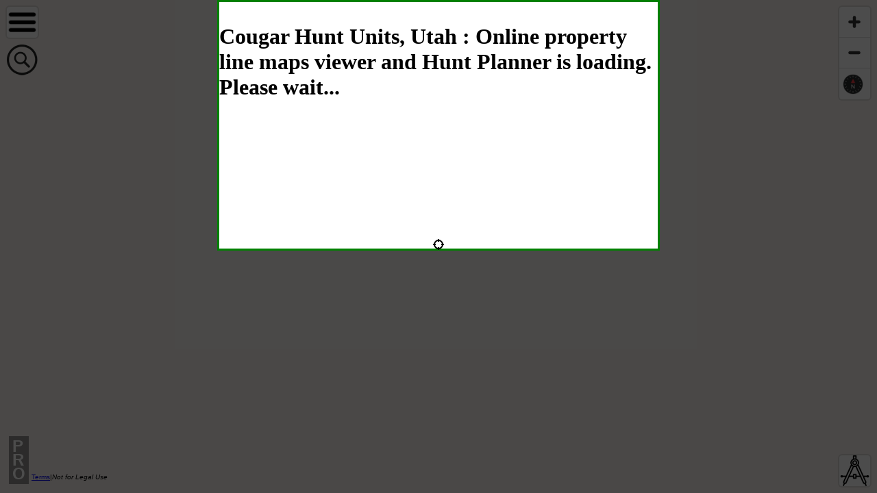

--- FILE ---
content_type: text/html
request_url: https://hunting-app.toposports.com/parcels-land-ownership/utah-hunting-planner-web-app/cougar-hunt-units-web-layer.html?disable_default_layers=true&enabled_layers=UT%2CCOUGAR_HUNT_UNITS&state=UT
body_size: 1471
content:
<!DOCTYPE html>
<html>
<head>
    <title>i-Hunting: Cougar Hunt Units, Utah: Free Land Ownership, Parcel &amp; Hunting Planner Maps</title>
    <meta charset='utf-8'>
	<meta name="viewport" content="width=device-width, initial-scale=1.0, user-scalable=no">
    <link rel='stylesheet' href='/land-ownership-parcels/blc-maps.css' />
    <style>
        body { margin: 0; padding: 0; }
        html, body, #map { height: 100%; touch-action:none;}
	@media print { body { visibility: hidden; display: none} }
    </style>
<script>
  (function(i,s,o,g,r,a,m){i['GoogleAnalyticsObject']=r;i[r]=i[r]||function(){
  (i[r].q=i[r].q||[]).push(arguments)},i[r].l=1*new Date();a=s.createElement(o),
  m=s.getElementsByTagName(o)[0];a.async=1;a.src=g;m.parentNode.insertBefore(a,m)
  })(window,document,'script','https://www.google-analytics.com/analytics.js','ga');

  ga('create', 'UA-34561899-3', 'auto');
  ga('send', 'pageview');

</script>
<meta name="apple-itunes-app" content="app-id=1354671428, affiliate-data=smartbanner">  
<link rel="canonical" href="https://hunting-app.toposports.com/parcels-land-ownership/utah-hunting-planner-web-app/cougar-hunt-units-web-layer.html" />
</head>

<body>
<div id='map'></div>
<script src='/land-ownership-parcels/blc-maps.js'></script>
<div id='blc_map_loading_div' style="position:absolute;top:0;left:0;background:rgba(0,0,0,0.7);width:100%;height:100%;">
	<div style="margin:auto;width:50%;height:50%; border: 3px solid green;background:#FFFFFF;"><p id='blc_map_loading_div_p' style="font-size:2em;font-weight:bold">Cougar Hunt Units, Utah : Online property line maps viewer and Hunt Planner is loading. Please wait...</p></div>
</div>
<script>
window.onload = function() {
	create_map_object();
}
function create_map_object() {
var styleUrl = 'https://hunting-app.toposports.com/land-ownership-parcels/testhunt.json';
var options =
{
    container: 'map',
    zoom: 6,
    center: [-112.15353, 38.90060],
    style: styleUrl,
    embedded_in_binding: false,
    disttool:true,
    style_encrypted:true,
    enable_object_query:true,
    enable_upgrade_to_pro:true,
    enable_check_gl_support:true,
    enable_menu_control:true,
    enable_show_map_loading:true,
    enable_default_layers:true,
    apply_params_from_url:true,
    enable_tokens:true,
    hash:true
}
var obj = {"type":"create_map_object", "options":options};
var map = mapboxgl.external_to_js.callFromExternalBinding(JSON.stringify(obj));
}

</script>
<noscript>Cougar Hunt Units , Utah : The online property line and hunting maps viewer requires javascript. Once enabled you can view Utah land ownership and parcel maps, hunting district maps, hunting restricted areas, animal / bird distributions, vector topo maps, PLSS  maps (both township and sections), hiking / running trail maps. You can change elevation unit or use satellite overlay under settings on top left</noscript>
</body>
</html>



--- FILE ---
content_type: text/css
request_url: https://hunting-app.toposports.com/land-ownership-parcels/blc-maps.css
body_size: 68200
content:
.mapboxgl-map {
    font: 12px/20px 'Helvetica Neue', Arial, Helvetica, sans-serif;
    overflow: hidden;
    position: relative;
    -webkit-tap-highlight-color: rgba(0,0,0,0);
}

.mapboxgl-canvas-container.mapboxgl-interactive,
.mapboxgl-ctrl-nav-compass {
    cursor: -webkit-grab;
    cursor: -moz-grab;
    cursor: grab;
}
.mapboxgl-canvas-container.mapboxgl-interactive:active,
.mapboxgl-ctrl-nav-compass:active {
    cursor: -webkit-grabbing;
    cursor: -moz-grabbing;
    cursor: grabbing;
}

.mapboxgl-ctrl-top-left,
.mapboxgl-ctrl-top-right,
.mapboxgl-ctrl-bottom-left,
.mapboxgl-ctrl-bottom-right  { position:absolute; }
.mapboxgl-ctrl-top-left      { top:0; left:0; }
.mapboxgl-ctrl-top-right     { top:0; right:0; }
.mapboxgl-ctrl-bottom-left   { bottom:0; left:0; }
.mapboxgl-ctrl-bottom-right  { right:0; bottom:0; }

.mapboxgl-ctrl { clear:both; }
.mapboxgl-ctrl-top-left .mapboxgl-ctrl { margin:10px 0 0 10px; float:left; }
.mapboxgl-ctrl-top-right .mapboxgl-ctrl{ margin:10px 10px 0 0; float:right; }
.mapboxgl-ctrl-bottom-left .mapboxgl-ctrl { margin:0 0 10px 10px; float:left; }
.mapboxgl-ctrl-bottom-right .mapboxgl-ctrl { margin:0 10px 10px 0; float:right; }

.mapboxgl-ctrl-group {
    border-radius: 4px;
    -moz-box-shadow: 0px 0px 2px rgba(0,0,0,0.1);
    -webkit-box-shadow: 0px 0px 2px rgba(0,0,0,0.1);
    box-shadow: 0px 0px 0px 2px rgba(0,0,0,0.1);
    overflow: hidden;
    background: #fff;
}
.mapboxgl-ctrl-group > button {
    width: 45px;
    height: 45px;
    display: block;
    padding: 0;
    outline: none;
    border: none;
    border-bottom: 1px solid #ddd;
    box-sizing: border-box;
    background-color: rgba(0,0,0,0);
    cursor: pointer;
}
/* https://bugzilla.mozilla.org/show_bug.cgi?id=140562 */
.mapboxgl-ctrl > button::-moz-focus-inner {
    border: 0;
    padding: 0;
}
.mapboxgl-ctrl > button:last-child {
    border-bottom: 0;
}
.mapboxgl-ctrl > button:hover {
    background-color: rgba(0,0,0,0.05);
}
.mapboxgl-ctrl-icon,
.mapboxgl-ctrl-icon > div.arrow {
    speak: none;
    -webkit-font-smoothing: antialiased;
    -moz-osx-font-smoothing: grayscale;
}
.mapboxgl-ctrl-icon.mapboxgl-ctrl-zoom-out {
    padding: 5px;
    background-image: url("data:image/svg+xml;charset=utf8,%3Csvg%20viewBox%3D%270%200%2020%2020%27%20xmlns%3D%27http%3A%2F%2Fwww.w3.org%2F2000%2Fsvg%27%3E%0A%20%20%3Cpath%20style%3D%27fill%3A%23333333%3B%27%20d%3D%27m%207%2C9%20c%20-0.554%2C0%20-1%2C0.446%20-1%2C1%200%2C0.554%200.446%2C1%201%2C1%20l%206%2C0%20c%200.554%2C0%201%2C-0.446%201%2C-1%200%2C-0.554%20-0.446%2C-1%20-1%2C-1%20z%27%20%2F%3E%0A%3C%2Fsvg%3E%0A");
}
.mapboxgl-ctrl-icon.mapboxgl-ctrl-zoom-in  {
    padding: 5px;
    background-image: url("data:image/svg+xml;charset=utf8,%3Csvg%20viewBox%3D%270%200%2020%2020%27%20xmlns%3D%27http%3A%2F%2Fwww.w3.org%2F2000%2Fsvg%27%3E%0A%20%20%3Cpath%20style%3D%27fill%3A%23333333%3B%27%20d%3D%27M%2010%206%20C%209.446%206%209%206.4459904%209%207%20L%209%209%20L%207%209%20C%206.446%209%206%209.446%206%2010%20C%206%2010.554%206.446%2011%207%2011%20L%209%2011%20L%209%2013%20C%209%2013.55401%209.446%2014%2010%2014%20C%2010.554%2014%2011%2013.55401%2011%2013%20L%2011%2011%20L%2013%2011%20C%2013.554%2011%2014%2010.554%2014%2010%20C%2014%209.446%2013.554%209%2013%209%20L%2011%209%20L%2011%207%20C%2011%206.4459904%2010.554%206%2010%206%20z%27%20%2F%3E%0A%3C%2Fsvg%3E%0A");
}
.mapboxgl-ctrl-icon.mapboxgl-ctrl-geolocate  {
    padding: 5px;
    background-image: url("data:image/svg+xml;charset=utf8,%3Csvg%20viewBox%3D%270%200%2020%2020%27%20xmlns%3D%27http%3A%2F%2Fwww.w3.org%2F2000%2Fsvg%27%3E%3Cpath%20style%3D%27fill%3A%23333333%3B%27%20d%3D%27M13%2C7%20L10.5%2C11.75%20L10.25%2C10%20z%20M13.888%2C6.112%20C13.615%2C5.84%2013.382%2C6.076%2012.5%2C6.5%20C10.14%2C7.634%206%2C10%206%2C10%20L9.5%2C10.5%20L10%2C14%20C10%2C14%2012.366%2C9.86%2013.5%2C7.5%20C13.924%2C6.617%2014.16%2C6.385%2013.888%2C6.112%27%2F%3E%3C%2Fsvg%3E");
}

.mapboxgl-ctrl-icon.mapboxgl-ctrl-compass > div.arrow {
    width: 30px;
    height: 30px;
    margin: 5px;
    background-size: 100%; 
    /*background-image: url("data:image/svg+xml;charset=utf8,%3Csvg%20xmlns%3D%27http%3A%2F%2Fwww.w3.org%2F2000%2Fsvg%27%20viewBox%3D%270%200%2020%2020%27%3E%0A%09%3Cpolygon%20fill%3D%27%23333333%27%20points%3D%276%2C9%2010%2C1%2014%2C9%27%2F%3E%0A%09%3Cpolygon%20fill%3D%27%23CCCCCC%27%20points%3D%276%2C11%2010%2C19%2014%2C11%20%27%2F%3E%0A%3C%2Fsvg%3E"); */
    background-image: url("[data-uri]");
    background-repeat: no-repeat;
}

.mapboxgl-ctrl.mapboxgl-ctrl-attrib {
    padding: 0 5px;
    background-color: rgba(255,255,255,0.5);
    margin: 0;
}
.mapboxgl-ctrl-attrib a {
    color: rgba(0,0,0,0.75);
    text-decoration: none;
}
.mapboxgl-ctrl-attrib a:hover {
    color: inherit;
    text-decoration: underline;
}
.mapboxgl-ctrl-attrib .mapbox-improve-map {
    font-weight: bold;
    margin-left: 2px;
}

.mapboxgl-popup {
    position: absolute;
    top: 0;
    left: 0;
    display: -webkit-flex;
    display: flex;
    will-change: transform;
    pointer-events: none;
}
.mapboxgl-popup-anchor-top,
.mapboxgl-popup-anchor-top-left,
.mapboxgl-popup-anchor-top-right {
    -webkit-flex-direction: column;
    flex-direction: column;
}
.mapboxgl-popup-anchor-bottom,
.mapboxgl-popup-anchor-bottom-left,
.mapboxgl-popup-anchor-bottom-right {
    -webkit-flex-direction: column-reverse;
    flex-direction: column-reverse;
}
.mapboxgl-popup-anchor-left {
    -webkit-flex-direction: row;
    flex-direction: row;
}
.mapboxgl-popup-anchor-right {
    -webkit-flex-direction: row-reverse;
    flex-direction: row-reverse;
}
.mapboxgl-popup-tip {
    width: 0;
    height: 0;
    border: 10px solid transparent;
    z-index: 1;
}
.mapboxgl-popup-anchor-top .mapboxgl-popup-tip {
    -webkit-align-self: center;
    align-self: center;
    border-top: none;
    border-bottom-color: #fff;
}
.mapboxgl-popup-anchor-top-left .mapboxgl-popup-tip {
    -webkit-align-self: flex-start;
    align-self: flex-start;
    border-top: none;
    border-left: none;
    border-bottom-color: #fff;
}
.mapboxgl-popup-anchor-top-right .mapboxgl-popup-tip {
    -webkit-align-self: flex-end;
    align-self: flex-end;
    border-top: none;
    border-right: none;
    border-bottom-color: #fff;
}
.mapboxgl-popup-anchor-bottom .mapboxgl-popup-tip {
    -webkit-align-self: center;
    align-self: center;
    border-bottom: none;
    border-top-color: #fff;
}
.mapboxgl-popup-anchor-bottom-left .mapboxgl-popup-tip {
    -webkit-align-self: flex-start;
    align-self: flex-start;
    border-bottom: none;
    border-left: none;
    border-top-color: #fff;
}
.mapboxgl-popup-anchor-bottom-right .mapboxgl-popup-tip {
    -webkit-align-self: flex-end;
    align-self: flex-end;
    border-bottom: none;
    border-right: none;
    border-top-color: #fff;
}
.mapboxgl-popup-anchor-left .mapboxgl-popup-tip {
    -webkit-align-self: center;
    align-self: center;
    border-left: none;
    border-right-color: #fff;
}
.mapboxgl-popup-anchor-right .mapboxgl-popup-tip {
    -webkit-align-self: center;
    align-self: center;
    border-right: none;
    border-left-color: #fff;
}
.mapboxgl-popup-close-button {
    position: absolute;
    right: 0;
    top: 0;
    border: none;
    border-radius: 0 3px 0 0;
    cursor: pointer;
    background-color: rgba(0,0,0,0);
}
.mapboxgl-popup-close-button:hover {
    background-color: rgba(0,0,0,0.05);
}
.mapboxgl-popup-content {
    position: relative;
    background: #fff;
    border-radius: 3px;
    box-shadow: 0 1px 2px rgba(0,0,0,0.10);
    padding: 10px 10px 15px;
    pointer-events: auto;
}
.mapboxgl-popup-anchor-top-left .mapboxgl-popup-content {
    border-top-left-radius: 0;
}
.mapboxgl-popup-anchor-top-right .mapboxgl-popup-content {
    border-top-right-radius: 0;
}
.mapboxgl-popup-anchor-bottom-left .mapboxgl-popup-content {
    border-bottom-left-radius: 0;
}
.mapboxgl-popup-anchor-bottom-right .mapboxgl-popup-content {
    border-bottom-right-radius: 0;
}

.mapboxgl-marker {
    position: absolute;
    top: 0;
    left: 0;
    will-change: transform;
}

.mapboxgl-crosshair,
.mapboxgl-crosshair .mapboxgl-interactive,
.mapboxgl-crosshair .mapboxgl-interactive:active {
    cursor: crosshair;
}
.mapboxgl-boxzoom {
    position: absolute;
    top: 0;
    left: 0;
    width: 0;
    height: 0;
    background: #fff;
    border: 2px dotted #202020;
    opacity: 0.5;
}
@media print {
    .mapbox-improve-map {
        display:none;
    }
}
.distbearing-control-image {
	background-size: 100%; 
	background-image:url("[data-uri]");
}
.mapboxgl-ctrl-left-center {
  top: 50%;
  left: 0;
  position:absolute; 
  -webkit-transform: translate(0, -50%);
  -ms-transform: translate(0, -50%);
  transform: translate(0, -50%);
  z-index:2;
}
.mapboxgl-ctrl-left-center .mapboxgl-ctrl { 
  margin:0 0 0 10px;
}
.mapboxgl-ctrl-top-center {
  top: 0;
  left: 50%;
  position:absolute; 
  z-index:2;
}
.mapboxgl-ctrl-top-center .mapboxgl-ctrl { 
  margin:10px 0 0 10px;  
}
.mapboxgl-ctrl-center {
  top: 50%;
  left: 50%;
  position:absolute; 
  z-index:3; /* 3 so that its over cross hairs. */
  -webkit-transform: translate(0, -50%);
  margin:0 0 0 20px;
}
.mapboxgl-ctrl-real-center {
  top: 50%;
  left: 50%;
  position:absolute; 
  -webkit-transform: translate(-50%, -50%);
  -ms-transform: translate(-50%, -50%);
  transform: translate(-50%, -50%);
  z-index:2;
  pointer-events:none;
}
.mapboxgl-ctrl-real-center .mapboxgl-ctrl { 
  background-color:transparent;
}
.mapboxgl-ctrl-center .mapboxgl-ctrl { 
  margin:10px 0 0 10px;
}
.mapboxgl-ctrl-group-routeediting {
    border-radius: 4px;
    -moz-box-shadow: 0px 0px 2px rgba(0,0,0,0.1);
    -webkit-box-shadow: 0px 0px 2px rgba(0,0,0,0.1);
    box-shadow: 0px 0px 0px 2px rgba(0,0,0,0.1);
    overflow: hidden;
    background: #fff;
}
.mapboxgl-ctrl-group-routeediting > button {
    width: 45px;
    height: 45px;
    display: block;
    padding: 0;
    outline: none;
    border: none;
    border-bottom: 1px solid #ddd;
    box-sizing: border-box;
    background-color: rgba(0,0,0,0);
    cursor: pointer;
}
.mapboxgl-ctrl-group-latlonbar {
    border-radius: 4px;
    -moz-box-shadow: 0px 0px 2px rgba(0,0,0,0.1);
    -webkit-box-shadow: 0px 0px 2px rgba(0,0,0,0.1);
    box-shadow: 0px 0px 0px 2px rgba(0,0,0,0.1);
    overflow: hidden;
    background: #fff;
    font-size:2em;
    font-weight:bold;
    -webkit-transform: translate(-50%, 0);
    -ms-transform: translate(-50%, 0);
    transform: translate(-50%, 0);
    color:#800517;
}

.mapboxgl-ctrl-group-latlonbar  > div{
    margin:5px 5px 5px 5px;
}

.routeediting-panmode-image {
	background-size: 100%; 
	background-image:url("[data-uri]");
}
.routeediting-addmarkers-image {
	background-size: 100%; 
	background-image:url("[data-uri]");
}
.routeediting-editline-image {
	background-size: 100%; 
	background-image:url("[data-uri]");
}
.routeediting-save-image {
	background-size: 100%; 
	background-image:url("[data-uri]");
}
.routeediting-cancel-image {
	background-size: 100%; 
	background-image:url("[data-uri]");
}
.newroutepoint {
	float:left;
}
.dellastpoint {
	float:right;
}
.object_query_popup {
	width:225px;
	height:125px;
	overflow-x:scroll;
	overflow-y:scroll;
}
.menuicon-control-image {
	background-size: 100%; 
	background-image:url("[data-uri]");
}
.mapboxgl-control-container {
	user-select:none;
	-moz-user-select: none;
	-webkit-user-select: none;
	-ms-user-select: none;
}
.search-control-image {
	background-size: 100%; 
	background-image:url("[data-uri]");
}
.tingle-modal *{box-sizing:border-box}.tingle-modal{position:fixed;top:0;right:0;bottom:0;left:0;z-index:1000;display:-webkit-box;display:-ms-flexbox;display:flex;visibility:hidden;-webkit-box-orient:vertical;-webkit-box-direction:normal;-ms-flex-direction:column;flex-direction:column;-webkit-box-align:center;-ms-flex-align:center;align-items:center;overflow:hidden;-webkit-overflow-scrolling:touch;background:rgba(0,0,0,.8);opacity:0;cursor:pointer;-webkit-transition:-webkit-transform .2s ease;transition:-webkit-transform .2s ease;transition:transform .2s ease;transition:transform .2s ease,-webkit-transform .2s ease}.tingle-modal--noClose .tingle-modal__close,.tingle-modal__closeLabel{display:none}.tingle-modal--confirm .tingle-modal-box{text-align:center}.tingle-modal--noOverlayClose{cursor:default}.tingle-modal__close{position:fixed;top:10px;right:28px;z-index:1000;padding:0;width:5rem;height:5rem;border:none;background-color:transparent;color:#f0f0f0;font-size:6rem;font-family:monospace;line-height:1;cursor:pointer;-webkit-transition:color .3s ease;transition:color .3s ease}.tingle-modal__close:hover{color:#fff}.tingle-modal-box{position:relative;-ms-flex-negative:0;flex-shrink:0;margin-top:auto;margin-bottom:auto;width:60%;border-radius:4px;background:#fff;opacity:1;cursor:auto;-webkit-transition:-webkit-transform .3s cubic-bezier(.175,.885,.32,1.275);transition:-webkit-transform .3s cubic-bezier(.175,.885,.32,1.275);transition:transform .3s cubic-bezier(.175,.885,.32,1.275);transition:transform .3s cubic-bezier(.175,.885,.32,1.275),-webkit-transform .3s cubic-bezier(.175,.885,.32,1.275);-webkit-transform:scale(.8);-ms-transform:scale(.8);transform:scale(.8)}.tingle-modal-box__content{padding:3rem}.tingle-modal-box__footer{padding:1.5rem 2rem;width:auto;border-bottom-right-radius:4px;border-bottom-left-radius:4px;background-color:#f5f5f5;cursor:auto}.tingle-modal-box__footer::after{display:table;clear:both;content:""}.tingle-modal-box__footer--sticky{position:fixed;bottom:-200px;z-index:10001;opacity:1;-webkit-transition:bottom .3s ease-in-out .3s;transition:bottom .3s ease-in-out .3s}.tingle-enabled{position:fixed;overflow:hidden;left:0;right:0}.tingle-modal--visible .tingle-modal-box__footer{bottom:0}.tingle-enabled .tingle-content-wrapper{-webkit-filter:blur(8px);filter:blur(8px)}.tingle-modal--visible{visibility:visible;opacity:1}.tingle-modal--visible .tingle-modal-box{-webkit-transform:scale(1);-ms-transform:scale(1);transform:scale(1)}.tingle-modal--overflow{overflow-y:scroll;padding-top:8vh}.tingle-btn{display:inline-block;margin:0 .5rem;padding:1rem 2rem;border:none;background-color:grey;box-shadow:none;color:#fff;vertical-align:middle;text-decoration:none;font-size:inherit;font-family:inherit;line-height:normal;cursor:pointer;-webkit-transition:background-color .4s ease;transition:background-color .4s ease}.tingle-btn--primary{background-color:#3498db}.tingle-btn--danger{background-color:#e74c3c}.tingle-btn--default{background-color:#34495e}.tingle-btn--pull-left{float:left}.tingle-btn--pull-right{float:right}@media (max-width :540px){.tingle-modal{top:0;display:block;padding-top:60px;width:100%}.tingle-modal-box{width:auto;border-radius:0}.tingle-modal-box__content{overflow-y:scroll}.tingle-modal--noClose{top:0}.tingle-modal--noOverlayClose{padding-top:0}.tingle-modal-box__footer .tingle-btn{display:block;float:none;margin-bottom:1rem;width:100%}.tingle-modal__close{top:0;right:0;left:0;display:block;width:100%;height:60px;border:none;background-color:#2c3e50;box-shadow:none;color:#fff;line-height:55px}.tingle-modal__closeLabel{display:inline-block;vertical-align:middle;font-size:1.5rem;font-family:-apple-system,BlinkMacSystemFont,"Segoe UI",Roboto,Oxygen,Ubuntu,Cantarell,"Fira Sans","Droid Sans","Helvetica Neue",sans-serif}.tingle-modal__closeIcon{display:inline-block;margin-right:.5rem;vertical-align:middle;font-size:4rem}}@supports ((-webkit-backdrop-filter:blur(12px)) or (backdrop-filter:blur(12px))){.tingle-modal{-webkit-backdrop-filter:blur(20px);backdrop-filter:blur(20px)}@media (max-width :540px){.tingle-modal{-webkit-backdrop-filter:blur(8px);backdrop-filter:blur(8px)}}.tingle-enabled .tingle-content-wrapper{-webkit-filter:none;filter:none}}li.collapsibleListOpen{
  list-style-image : url("[data-uri]");
  cursor           : pointer;
  list-style-position:inside;
  margin-left:-30px;
}

li.collapsibleListClosed{
  list-style-image : url("[data-uri]");
  cursor           : pointer;
  list-style-position:inside;
  margin-left:-30px;
}

li.collapsibleListLeaf{
  list-style: none;
  cursor  : auto;
  margin-left:-25px;
}
ul.photon-autocomplete {
    position: absolute;
    background-color: white;
    z-index: 1000;
    box-shadow: 0 4px 9px #999999;
    display: none;
}
.photon-autocomplete li {
    min-height: 40px;
    line-height: 1em;
    padding: 5px 10px;
    overflow: hidden;
    white-space: nowrap;
    font-size: 1em;
}
.photon-autocomplete li strong {
    display: block;
}
.photon-autocomplete li.on {
    background-color: #2980b9;
    cursor: pointer;
}
.photon-autocomplete li:hover {
    background-color: #2980b9;
    cursor: pointer;
}
.photon-autocomplete li.photon-no-result {
    text-align: center;
    color: #666;
    font-size: 0.9em;
    line-height: 40px;
}
.photon-autocomplete .photon-feedback {
    display: block;
    text-align: right;
    font-size: 0.8em;
    padding: 3px;
    color: #999;
    border-top: 1px solid #eee;
}
.photon-input:focus {
    width: 400px;
}


--- FILE ---
content_type: application/javascript
request_url: https://hunting-app.toposports.com/land-ownership-parcels/blc-maps.js
body_size: 780186
content:
// polyfill touch functionality on browsers that have pointer functionality (that piece of trash internet explorer)
// this thing is mostly just a hack on handjs, but does the reverse
// cameron henlin, cam.henlin@gmail.com

// jslint directive
/*jslint browser: true, unparam: true, nomen: true*/
/*global HTMLBodyElement, HTMLDivElement, HTMLImageElement, HTMLUListElement, HTMLAnchorElement, HTMLLIElement, HTMLTableElement, HTMLSpanElement, HTMLCanvasElement, SVGElement*/

(function () {
    // We should start using 'use strict' as soon as we can get rid of the implied globals.
    // 'use strict';

    // the timestamp of the last touch event processed.
    // It is used to determine what touches should be in the changedTouches TouchList array.
    var lastHwTimestamp = 0,
    // whether or not to log events to console
        logToConsole = false,
        userAgent = navigator.userAgent,
        supportedEventsNames = ["touchstart", "touchmove", "touchend", "touchcancel", "touchleave"],
    // commented out because not used
    // upperCaseEventsNames = ["TouchStart", "TouchMove", "TouchEnd", "TouchCancel", "TouchLeave"],
        previousTargets = {},
    // wraps a W3C compliant implementation of the "touches" TouchList
        touchesWrapper,
    // wraps a W3C compliant implementation of the "changedTouches" TouchList
        changedTouchesWrapper,
    // wraps a W3C compliant implementation of the "targetTouches" TouchList
        targetTouchesWrapper;

    // a constructor for an object that wraps a W3C compliant TouchList.
    function TouchListWrapper() {
        var touchList = []; // an array of W3C compliant Touch objects.

        // constructor for W3C compliant touch object
        // http://www.w3.org/TR/touch-events/
        function Touch(identifier, target, screenX, screenY, clientX, clientY, pageX, pageY) {
            this.identifier = identifier;
            this.target = target;
            this.screenX = screenX;
            this.screenY = screenY;
            this.clientX = clientX;
            this.clientY = clientY;
            this.pageX = pageX;
            this.pageY = pageY;
        }

        // Search the TouchList for a Touch with the given identifier.
        // If it is found, return it.  Otherwise, return null;
        function getTouch(identifier) {
            var i;
            for (i = 0; i < touchList.length; i += 1) {
                if (touchList[i].identifier === identifier) {
                    return touchList[i];
                }
            }
        }

        // If this is a new touch, add it to the TouchList.
        // If this is an existing touch, update it in the TouchList.
        function addUpdateTouch(touch) {
            var i;
            for (i = 0; i < touchList.length; i += 1) {
                if (touchList[i].identifier === touch.identifier) {
                    touchList[i] = touch;
                    return;
                }
            }
            // If we finished the loop, then this is a new touch.
            touchList.push(touch);
        }

        function removeTouch(identifier) {
            var i;
            for (i = 0; i < touchList.length; i += 1) {
                if (touchList[i].identifier === identifier) {
                    touchList.splice(i, 1);
                }
            }
        }

        function clearTouches() {
            // According to http://stackoverflow.com/questions/1232040/how-to-empty-an-array-in-javascript
            // this is the fastest way to clear the array.
            while (touchList.length > 0) {
                touchList.pop();
            }
        }

        // Return true if the current TouchList object contains a touch at the specified screenX, clientY.
        // Returns false otherwise.
        // This is used to differentiate touches that have moved from those that haven't.
        function containsTouchAt(screenX, screenY) {
            var i;

            for (i = 0; i < touchList.length; i += 1) {
                if (touchList[i].screenX === screenX && touchList[i].screenY === screenY) {
                    return true;
                }
            }

            return false;
        }

        // touchList is the actual W3C compliant TouchList object being emulated.
        this.touchList = touchList;

        this.Touch = Touch;
        this.getTouch = getTouch;
        this.addUpdateTouch = addUpdateTouch;
        this.removeTouch = removeTouch;
        this.clearTouches = clearTouches;
        this.containsTouchAt = containsTouchAt;
    }

    function touchesAreAtSameSpot(touch0, touch1) {
        return touch0.screenX === touch1.screenX && touch0.screenY === touch1.screenY;
    }

    // polyfill custom event
    function CustomEvent(event, params) {
        var evt;
        params = params || {
            bubbles: false,
            cancelable: false,
            detail: undefined
        };
        evt = document.createEvent("CustomEvent");
        evt.initCustomEvent(event, params.bubbles, params.cancelable, params.detail);
        return evt;
    }

    function checkPreventDefault(node) {
        while (node && !node.handJobjs_forcePreventDefault) {
            node = node.parentNode;
        }
        return !!node || window.handJobjs_forcePreventDefault;
    }

    // Touch events
    function generateTouchClonedEvent(sourceEvent, newName, canBubble, target, relatedTarget) {
        var evObj, oldTouch, oldTarget;

        // Updates the targetTouches so that it contains the touches from the "touches" TouchList
        // that have the same target as the touch that triggered this event.
        function updateTargetTouches(thisTouchTarget, touchesTouchList) {
            var i, touch;

            targetTouchesWrapper.clearTouches();

            for (i = 0; i < touchesTouchList.length; i++) {
                touch = touchesTouchList[i];
                if (touch.target && touch.target.isSameNode(thisTouchTarget)) {
                    targetTouchesWrapper.addUpdateTouch(touch);
                }
            }
        }

        function touchHandler(event) {
            var eventType,
                oldTouch,
                touch,
                touchEvent,
                isTouchChanged;

            log("touch!");

            if (event.type === "pointerdown") {
                eventType = "touchstart";
            } else if (event.type === "pointermove") {
                eventType = "touchmove";
            } else {
                throw new Error('touchHandler received invalid event type: ' + eventType + '. Valid event types are pointerdown and pointermove');
            }
            log(eventType);

            touch = new touchesWrapper.Touch(event.pointerId, (event.type === 'pointerdown' ? event.target : oldTarget),
                event.screenX, event.screenY, event.clientX, event.clientY, event.pageX, event.pageY);

            // Remove, from changedTouches, any Touch that is no longer being touched, or is being touched
            // in exactly the same place.
            // In order to make sure that simultaneous touches don't kick each other off of the changedTouches array
            // (because they are processed as different pointer events), skip this if the lastHwTimestamp hasn't increased.
            if (event.hwTimestamp > lastHwTimestamp) {
                (function () {
                    var i, changedTouchList, changedTouch, matchingTouch, identifier;
                    changedTouchList = changedTouchesWrapper.touchList;
                    for (i = 0; i < changedTouchList.length; i += 1) {
                        changedTouch = changedTouchList[i];
                        identifier = changedTouch.identifier;
                        matchingTouch = touchesWrapper.getTouch(identifier);

                        if (!matchingTouch || touchesAreAtSameSpot(matchingTouch, changedTouch)) {
                            changedTouchesWrapper.removeTouch(identifier);
                        }
                    }
                } ());
            }

            log("generating touch cloned");

            touchesWrapper.addUpdateTouch(touch);
            changedTouchesWrapper.addUpdateTouch(touch);
            updateTargetTouches(touch.target, touchesWrapper.touchList);

            event.type = eventType;
            touchEvent = new CustomEvent(eventType, { bubbles: true, cancelable: true });

            touchEvent.touches = touchesWrapper.touchList;
            touchEvent.changedTouches = changedTouchesWrapper.touchList;
            touchEvent.targetTouches = targetTouchesWrapper.touchList;
            touchEvent.type = eventType;

            // Awesomely, I figured out how to keep track of the touches in the "Touches" TouchList using an array.
            // TODO: Do the same thing for the changedTouches and targetTouches properties of the TouchEvent.
            // TODONE! changedTouches is implemented.
            // TODONE! targetTouches is implemented.

            // The other members of the TouchEvent are altKey, metaKey, ctrlKey, and shiftKey

            return touchEvent;
        }

        function touchChangedHandler(event) {
            var eventType,
                touch,
                touchEvent;

            log("touchchanged!");
            event.changedTouches = [];
            event.changedTouches.length = 1;
            event.changedTouches[0] = event;
            event.changedTouches[0].identifier = event.pointerId;

            if (event.type === "pointerup") {
                eventType = "touchend";
            } else if (event.type === "pointercancel") {
                eventType = "touchcancel";
            } else if (event.type === "pointerleave") {
                eventType = "touchleave";
            }

            touch = new touchesWrapper.Touch(event.pointerId, oldTarget, event.screenX, event.screenY, event.clientX, event.clientY, event.pageX, event.pageY);

            // This is a new touch event if it happened at a greater time than the last touch event.
            // If it is a new touch event, clear out the changedTouches TouchList.
            if (event.hwTimestamp > lastHwTimestamp) {
                changedTouchesWrapper.clearTouches();
            }

            touchesWrapper.removeTouch(touch.identifier);
            changedTouchesWrapper.addUpdateTouch(touch);
            updateTargetTouches(touch.target, touchesWrapper.touchList);

            event.type = eventType;
            touchEvent = new CustomEvent(eventType, { bubbles: true, cancelable: true });
            touchEvent.touches = touchesWrapper.touchList;
            touchEvent.changedTouches = changedTouchesWrapper.touchList;
            touchEvent.targetTouches = targetTouchesWrapper.touchList;
            touchEvent.type = eventType;

            return touchEvent;
        }

        // An important difference between the MS pointer events and the W3C touch events
        // is that for pointer events except for pointerdown, all target the element that the touch
        // is over when the event is fired.
        // The W3C touch events target the element where the touch originally started.
        // Therefore, when these events are fired, we must make this change manually.
        if (sourceEvent.type !== 'pointerdown') {
            oldTouch = touchesWrapper.getTouch(sourceEvent.pointerId);
            if (oldTouch !== null && oldTouch !== undefined) {
                oldTarget = oldTouch.target;
                sourceEvent.target = oldTarget;
            }
        }

        if (sourceEvent.type === "pointerdown" || sourceEvent.type === "pointermove") {
            evObj = touchHandler(sourceEvent);
        } else {
            evObj = touchChangedHandler(sourceEvent);
        }

        // PreventDefault
        evObj.preventDefault = function () {
            if (sourceEvent.preventDefault !== undefined) {
                sourceEvent.preventDefault();
            }
        };

        // Fire event
        log("dispatching!");
        sourceEvent.target.dispatchEvent(evObj);

        lastHwTimestamp = event.hwTimestamp;
    }

    function generateTouchEventProxy(name, touchPoint, target, eventObject, canBubble, relatedTarget) {
        generateTouchClonedEvent(touchPoint, name, canBubble, target, relatedTarget);
    }

    function registerOrUnregisterEvent(item, name, func, enable) {
        log("registerOrUnregisterEvent");
        if (item.__handJobjsRegisteredEvents === undefined) {
            item.__handJobjsRegisteredEvents = [];
        }

        if (enable) {
            if (item.__handJobjsRegisteredEvents[name] !== undefined) {
                item.__handJobjsRegisteredEvents[name] += 1;
                return;
            }

            item.__handJobjsRegisteredEvents[name] = 1;
            log("adding event " + name);
            item.addEventListener(name, func, false);
        } else {

            if (item.__handJobjsRegisteredEvents.indexOf(name) !== -1) {
                item.__handJobjsRegisteredEvents[name] -= 1;

                if (item.__handJobjsRegisteredEvents[name] !== 0) {
                    return;
                }
            }
            log("removing event");
            item.removeEventListener(name, func);
            item.__handJobjsRegisteredEvents[name] = 0;
        }
    }

    function setTouchAware(item, eventName, enable) {
        var eventGenerator,
            targetEvent;

        function nameGenerator(name) {
            return name;
        } // easier than doing this right and replacing all the references

        log("setTouchAware " + enable + " " + eventName);
        // Leaving tokens
        if (!item.__handJobjsGlobalRegisteredEvents) {
            item.__handJobjsGlobalRegisteredEvents = [];
        }
        if (enable) {
            if (item.__handJobjsGlobalRegisteredEvents[eventName] !== undefined) {
                item.__handJobjsGlobalRegisteredEvents[eventName] += 1;
                return;
            }
            item.__handJobjsGlobalRegisteredEvents[eventName] = 1;

            log(item.__handJobjsGlobalRegisteredEvents[eventName]);
        } else {
            if (item.__handJobjsGlobalRegisteredEvents[eventName] !== undefined) {
                item.__handJobjsGlobalRegisteredEvents[eventName] -= 1;
                if (item.__handJobjsGlobalRegisteredEvents[eventName] < 0) {
                    item.__handJobjsGlobalRegisteredEvents[eventName] = 0;
                }
            }
        }

        eventGenerator = generateTouchClonedEvent;

        //switch (eventName) {
        //    case "touchenter":
        //      log("touchenter");
        //      break;
        //    case "touchleave":
        //      log("touchleave");
        targetEvent = nameGenerator(eventName);

        if (item['on' + targetEvent.toLowerCase()] !== undefined) {
            registerOrUnregisterEvent(item, targetEvent, function (evt) { eventGenerator(evt, eventName); }, enable);
        }
        //        break;
        //}
    }

    // Intercept addEventListener calls by changing the prototype
    function interceptAddEventListener(root) {
        var current = root.prototype ? root.prototype.addEventListener : root.addEventListener;

        function customAddEventListener(name, func, capture) {
            log("customAddEventListener");
            log(name);

            if (supportedEventsNames.indexOf(name) !== -1) {
                log("setting touch aware...");
                setTouchAware(this, name, true);
            }
            current.call(this, name, func, capture);
        }

        log("intercepting add event listener!");
        log(root);

        if (root.prototype) {
            root.prototype.addEventListener = customAddEventListener;
        } else {
            root.addEventListener = customAddEventListener;
        }
    }

    function handleOtherEvent(eventObject, name) {
        log("handle other event");
        if (eventObject.preventManipulation) {
            eventObject.preventManipulation();
        }

        // TODO: JSLint found that touchPoint here is an implied global!
        generateTouchClonedEvent(touchPoint, name);
    }

    function removeTouchAware(item, eventName) {
        // If item is already touch aware, do nothing
        if (item.ontouchdown !== undefined) {
            return;
        }

        // Chrome, Firefox
        if (item.ontouchstart !== undefined) {
            switch (eventName.toLowerCase()) {
                case "touchstart":
                    item.removeEventListener("pointerdown", function (evt) { handleOtherEvent(evt, eventName); });
                    break;
                case "touchmove":
                    item.removeEventListener("pointermove", function (evt) { handleOtherEvent(evt, eventName); });
                    break;
                case "touchend":
                    item.removeEventListener("pointerup", function (evt) { handleOtherEvent(evt, eventName); });
                    break;
                case "touchcancel":
                    item.removeEventListener("pointercancel", function (evt) { handleOtherEvent(evt, eventName); });
                    break;
            }
        }
    }

    // Intercept removeEventListener calls by changing the prototype
    function interceptRemoveEventListener(root) {
        var current = root.prototype ? root.prototype.removeEventListener : root.removeEventListener;

        function customRemoveEventListener(name, func, capture) {
            // Branch when a PointerXXX is used
            if (supportedEventsNames.indexOf(name) !== -1) {
                removeTouchAware(this, name);
            }

            current.call(this, name, func, capture);
        }

        if (root.prototype) {
            root.prototype.removeEventListener = customRemoveEventListener;
        } else {
            root.removeEventListener = customRemoveEventListener;
        }
    }

    function checkEventRegistration(node, eventName) {
        log("checkEventRegistration");
        return node.__handJobjsGlobalRegisteredEvents && node.__handJobjsGlobalRegisteredEvents[eventName];
    }

    function findEventRegisteredNode(node, eventName) {
        log("findEventRegisteredNode");
        while (node && !checkEventRegistration(node, eventName)) {
            node = node.parentNode;
        }
        if (node) {
            return node;
        }
        if (checkEventRegistration(window, eventName)) {
            return window;
        }
    }

    function generateTouchEventProxyIfRegistered(eventName, touchPoint, target, eventObject, canBubble, relatedTarget) { // Check if user registered this event
        log("generateTouchEventProxyIfRegistered");
        if (findEventRegisteredNode(target, eventName)) {
            generateTouchEventProxy(eventName, touchPoint, target, eventObject, canBubble, relatedTarget);
        }
    }

    function getDomUpperHierarchy(node) {
        var nodes = [];
        if (node) {
            nodes.unshift(node);
            while (node.parentNode) {
                nodes.unshift(node.parentNode);
                node = node.parentNode;
            }
        }
        return nodes;
    }

    function getFirstCommonNode(node1, node2) {
        var parents1 = getDomUpperHierarchy(node1),
            parents2 = getDomUpperHierarchy(node2),
            lastmatch = null;

        while (parents1.length > 0 && parents1[0] === parents2.shift()) {
            lastmatch = parents1.shift();
        }
        return lastmatch;
    }

    // generateProxy receives a node to dispatch the event
    function dispatchPointerEnter(currentTarget, relatedTarget, generateProxy) {
        log("dispatchPointerEnter");
        var commonParent = getFirstCommonNode(currentTarget, relatedTarget),
            node = currentTarget,
            nodelist = [];

        while (node && node !== commonParent) { // target range: this to the direct child of parent relatedTarget
            if (checkEventRegistration(node, "touchenter")) {
                // check if any parent node has pointerenter
                nodelist.push(node);
            }
            node = node.parentNode;
        }
        while (nodelist.length > 0) {
            generateProxy(nodelist.pop());
        }
    }

    // generateProxy receives a node to dispatch the event
    function dispatchPointerLeave(currentTarget, relatedTarget, generateProxy) {
        log("dispatchPointerLeave");
        var commonParent = getFirstCommonNode(currentTarget, relatedTarget),
            node = currentTarget;
        while (node && node !== commonParent) {//target range: this to the direct child of parent relatedTarget
            if (checkEventRegistration(node, "touchleave")) {
                // check if any parent node has pointerleave
                generateProxy(node);
            }
            node = node.parentNode;
        }
    }

    function log(s) {
        if (logToConsole) {
            console.log(s.toString());
        }
    }

    CustomEvent.prototype = window.Event.prototype;

    if (typeof (window.ontouchstart) === "object") {
        return;
    }

    if (userAgent.match(/iPad/i) || userAgent.match(/iPhone/i) || userAgent.match(/iPod/i) || userAgent.match(/Android/i) || (userAgent.match(/MSIE/i) && !userAgent.match(/Touch/i))) {
        return;
    }

    // Add CSS to disable MS IE default scrolling functionality.
    (function () {
        var css = 'html { -ms-touch-action: none; }',
            head = document.head || document.getElementsByTagName('head')[0],
            style = document.createElement('style');

        style.type = 'text/css';
        if (style.styleSheet) {
            style.styleSheet.cssText = css;
        } else {
            style.appendChild(document.createTextNode(css));
        }

        head.appendChild(style);
    } ());

    touchesWrapper = new TouchListWrapper();
    changedTouchesWrapper = new TouchListWrapper();
    targetTouchesWrapper = new TouchListWrapper();

    window.CustomEvent = CustomEvent;

    // Hooks
    interceptAddEventListener(window);
    interceptAddEventListener(window.HTMLElement || window.Element);
    interceptAddEventListener(document);
    interceptAddEventListener(HTMLBodyElement);
    interceptAddEventListener(HTMLDivElement);
    interceptAddEventListener(HTMLImageElement);
    interceptAddEventListener(HTMLUListElement);
    interceptAddEventListener(HTMLAnchorElement);
    interceptAddEventListener(HTMLLIElement);
    interceptAddEventListener(HTMLTableElement);
    if (window.HTMLSpanElement) {
        interceptAddEventListener(HTMLSpanElement);
    }
    if (window.HTMLCanvasElement) {
        interceptAddEventListener(HTMLCanvasElement);
    }
    if (window.SVGElement) {
        interceptAddEventListener(SVGElement);
    }

    interceptRemoveEventListener(window);
    interceptRemoveEventListener(window.HTMLElement || window.Element);
    interceptRemoveEventListener(document);
    interceptRemoveEventListener(HTMLBodyElement);
    interceptRemoveEventListener(HTMLDivElement);
    interceptRemoveEventListener(HTMLImageElement);
    interceptRemoveEventListener(HTMLUListElement);
    interceptRemoveEventListener(HTMLAnchorElement);
    interceptRemoveEventListener(HTMLLIElement);
    interceptRemoveEventListener(HTMLTableElement);
    if (window.HTMLSpanElement) {
        interceptRemoveEventListener(HTMLSpanElement);
    }
    if (window.HTMLCanvasElement) {
        interceptRemoveEventListener(HTMLCanvasElement);
    }
    if (window.SVGElement) {
        interceptRemoveEventListener(SVGElement);
    }

    (function () {
        // Returns true if and only if the event should be ignored.
        function ignorePointerEvent(event) {
            // Don't interpret mouse pointers as touches
            if (event.pointerType === 'mouse') {
                return true;
            }
            // Don't interpret pointerdown events on the scrollbars as touch events.
            // It appears to be the case that when the event is on the scrollbar in IE,
            // event.x === 0 and event.y === 0
            if (event.type === 'pointerdown' && event.x === 0 && event.y === 0) {
                return true;
            }
            // A user reported that when the input type is 'pen', the pointermove event fires with a pressure of 0
            // before the pen touches the screen.  We want to ignore this.
            if (event.pointerType === 'pen' && event.pressure === 0 && event.type === 'pointermove') {
                return true;
            }
            return false;
        }

        // Handling move on window to detect pointerleave/out/over
        window.addEventListener('pointerdown', function (eventObject) {
            log("pointerdownfired");
            var touchPoint = eventObject;

            if (ignorePointerEvent(eventObject)) {
                return;
            }

            previousTargets[touchPoint.identifier] = touchPoint.target;
            generateTouchEventProxyIfRegistered("touchenter", touchPoint, touchPoint.target, eventObject, true);

            // pointerenter should not be bubbled
            dispatchPointerEnter(touchPoint.target, null, function (targetNode) {
                generateTouchEventProxy("touchenter", touchPoint, targetNode, eventObject, false);
            });

            generateTouchEventProxyIfRegistered("touchstart", touchPoint, touchPoint.target, eventObject, true);
        });

        window.addEventListener('pointerup', function (eventObject) {
            var touchPoint = eventObject,
                    currentTarget = previousTargets[touchPoint.identifier];

            log("pointer up fired");

            if (ignorePointerEvent(eventObject)) {
                return;
            }

            generateTouchEventProxyIfRegistered("touchend", touchPoint, currentTarget, eventObject, true);
            generateTouchEventProxyIfRegistered("touchleave", touchPoint, currentTarget, eventObject, true);

            //pointerleave should not be bubbled
            dispatchPointerLeave(currentTarget, null, function (targetNode) {
                generateTouchEventProxy("touchleave", touchPoint, targetNode, eventObject, false);
            });
        });

        window.addEventListener('pointermove', function (eventObject) {
            var touchPoint = eventObject,
                    currentTarget = previousTargets[touchPoint.identifier];

            log("pointer move fired");

            if (ignorePointerEvent(eventObject)) {
                return;
            }

            log('x: ' + eventObject.screenX + ', y: ' + eventObject.screenY);

            // pointermove fires over and over when a touch-point stays stationary.
            // This is at odds with the other browsers that implement the W3C standard touch events
            // which fire touchmove only when the touch-point actually moves.
            // Therefore, return without doing anything if the pointermove event fired for a touch
            // that hasn't moved.
            if (touchesWrapper.containsTouchAt(eventObject.screenX, eventObject.screenY)) {
                return;
            }

            // If force preventDefault
            if (currentTarget && checkPreventDefault(currentTarget) === true) {
                eventObject.preventDefault();
            }

            generateTouchEventProxyIfRegistered("touchmove", touchPoint, currentTarget, eventObject, true);
        });
    } ());
} ());!function(t,o){"function"==typeof define&&define.amd?define(o):"object"==typeof exports?module.exports=o():t.tingle=o()}(this,function(){function t(t){var o={onClose:null,onOpen:null,beforeOpen:null,beforeClose:null,stickyFooter:!1,footer:!1,cssClass:[],closeLabel:"Close",closeMethods:["overlay","button","escape"]};this.opts=r({},o,t),this.init()}function o(){this.modalBoxFooter&&(this.modalBoxFooter.style.width=this.modalBox.clientWidth+"px",this.modalBoxFooter.style.left=this.modalBox.offsetLeft+"px")}function e(){this.modal=document.createElement("div"),this.modal.classList.add("tingle-modal"),0!==this.opts.closeMethods.length&&this.opts.closeMethods.indexOf("overlay")!==-1||this.modal.classList.add("tingle-modal--noOverlayClose"),this.modal.style.display="none",this.opts.cssClass.forEach(function(t){"string"==typeof t&&this.modal.classList.add(t)},this),this.opts.closeMethods.indexOf("button")!==-1&&(this.modalCloseBtn=document.createElement("button"),this.modalCloseBtn.classList.add("tingle-modal__close"),this.modalCloseBtnIcon=document.createElement("span"),this.modalCloseBtnIcon.classList.add("tingle-modal__closeIcon"),this.modalCloseBtnIcon.innerHTML="×",this.modalCloseBtnLabel=document.createElement("span"),this.modalCloseBtnLabel.classList.add("tingle-modal__closeLabel"),this.modalCloseBtnLabel.innerHTML=this.opts.closeLabel,this.modalCloseBtn.appendChild(this.modalCloseBtnIcon),this.modalCloseBtn.appendChild(this.modalCloseBtnLabel)),this.modalBox=document.createElement("div"),this.modalBox.classList.add("tingle-modal-box"),this.modalBoxContent=document.createElement("div"),this.modalBoxContent.classList.add("tingle-modal-box__content"),this.modalBox.appendChild(this.modalBoxContent),this.opts.closeMethods.indexOf("button")!==-1&&this.modal.appendChild(this.modalCloseBtn),this.modal.appendChild(this.modalBox)}function s(){this.modalBoxFooter=document.createElement("div"),this.modalBoxFooter.classList.add("tingle-modal-box__footer"),this.modalBox.appendChild(this.modalBoxFooter)}function i(){this._events={clickCloseBtn:this.close.bind(this),clickOverlay:l.bind(this),resize:this.checkOverflow.bind(this),keyboardNav:n.bind(this)},this.opts.closeMethods.indexOf("button")!==-1&&this.modalCloseBtn.addEventListener("click",this._events.clickCloseBtn),this.modal.addEventListener("mousedown",this._events.clickOverlay),window.addEventListener("resize",this._events.resize),document.addEventListener("keydown",this._events.keyboardNav)}function n(t){this.opts.closeMethods.indexOf("escape")!==-1&&27===t.which&&this.isOpen()&&this.close()}function l(t){this.opts.closeMethods.indexOf("overlay")!==-1&&!d(t.target,"tingle-modal")&&t.clientX<this.modal.clientWidth&&this.close()}function d(t,o){for(;(t=t.parentElement)&&!t.classList.contains(o););return t}function a(){this.opts.closeMethods.indexOf("button")!==-1&&this.modalCloseBtn.removeEventListener("click",this._events.clickCloseBtn),this.modal.removeEventListener("mousedown",this._events.clickOverlay),window.removeEventListener("resize",this._events.resize),document.removeEventListener("keydown",this._events.keyboardNav)}function r(){for(var t=1;t<arguments.length;t++)for(var o in arguments[t])arguments[t].hasOwnProperty(o)&&(arguments[0][o]=arguments[t][o]);return arguments[0]}function h(){var t,o=document.createElement("tingle-test-transition"),e={transition:"transitionend",OTransition:"oTransitionEnd",MozTransition:"transitionend",WebkitTransition:"webkitTransitionEnd"};for(t in e)if(void 0!==o.style[t])return e[t]}var c=h();return t.prototype.init=function(){this.modal||(e.call(this),i.call(this),document.body.insertBefore(this.modal,document.body.firstChild),this.opts.footer&&this.addFooter())},t.prototype.destroy=function(){null!==this.modal&&(a.call(this),this.modal.parentNode.removeChild(this.modal),this.modal=null)},t.prototype.open=function(){var t=this;"function"==typeof t.opts.beforeOpen&&t.opts.beforeOpen(),this.modal.style.removeProperty?this.modal.style.removeProperty("display"):this.modal.style.removeAttribute("display"),this._scrollPosition=window.pageYOffset,document.body.classList.add("tingle-enabled"),document.body.style.top=-this._scrollPosition+"px",this.setStickyFooter(this.opts.stickyFooter),this.modal.classList.add("tingle-modal--visible"),c?this.modal.addEventListener(c,function o(){"function"==typeof t.opts.onOpen&&t.opts.onOpen.call(t),t.modal.removeEventListener(c,o,!1)},!1):"function"==typeof t.opts.onOpen&&t.opts.onOpen.call(t),this.checkOverflow()},t.prototype.isOpen=function(){return!!this.modal.classList.contains("tingle-modal--visible")},t.prototype.close=function(){if("function"==typeof this.opts.beforeClose){var t=this.opts.beforeClose.call(this);if(!t)return}document.body.classList.remove("tingle-enabled"),window.scrollTo(0,this._scrollPosition),document.body.style.top=null,this.modal.classList.remove("tingle-modal--visible");var o=this;c?this.modal.addEventListener(c,function t(){o.modal.removeEventListener(c,t,!1),o.modal.style.display="none","function"==typeof o.opts.onClose&&o.opts.onClose.call(this)},!1):(o.modal.style.display="none","function"==typeof o.opts.onClose&&o.opts.onClose.call(this))},t.prototype.setContent=function(t){"string"==typeof t?this.modalBoxContent.innerHTML=t:(this.modalBoxContent.innerHTML="",this.modalBoxContent.appendChild(t))},t.prototype.getContent=function(){return this.modalBoxContent},t.prototype.addFooter=function(){s.call(this)},t.prototype.setFooterContent=function(t){this.modalBoxFooter.innerHTML=t},t.prototype.getFooterContent=function(){return this.modalBoxFooter},t.prototype.setStickyFooter=function(t){this.isOverflow()||(t=!1),t?this.modalBox.contains(this.modalBoxFooter)&&(this.modalBox.removeChild(this.modalBoxFooter),this.modal.appendChild(this.modalBoxFooter),this.modalBoxFooter.classList.add("tingle-modal-box__footer--sticky"),o.call(this),this.modalBoxContent.style["padding-bottom"]=this.modalBoxFooter.clientHeight+20+"px"):this.modalBoxFooter&&(this.modalBox.contains(this.modalBoxFooter)||(this.modal.removeChild(this.modalBoxFooter),this.modalBox.appendChild(this.modalBoxFooter),this.modalBoxFooter.style.width="auto",this.modalBoxFooter.style.left="",this.modalBoxContent.style["padding-bottom"]="",this.modalBoxFooter.classList.remove("tingle-modal-box__footer--sticky")))},t.prototype.addFooterBtn=function(t,o,e){var s=document.createElement("button");return s.innerHTML=t,s.addEventListener("click",e),"string"==typeof o&&o.length&&o.split(" ").forEach(function(t){s.classList.add(t)}),this.modalBoxFooter.appendChild(s),s},t.prototype.resize=function(){console.warn("Resize is deprecated and will be removed in version 1.0")},t.prototype.isOverflow=function(){var t=window.innerHeight,o=this.modalBox.clientHeight;return o>=t},t.prototype.checkOverflow=function(){this.modal.classList.contains("tingle-modal--visible")&&(this.isOverflow()?this.modal.classList.add("tingle-modal--overflow"):this.modal.classList.remove("tingle-modal--overflow"),!this.isOverflow()&&this.opts.stickyFooter?this.setStickyFooter(!1):this.isOverflow()&&this.opts.stickyFooter&&(o.call(this),this.setStickyFooter(!0)))},{modal:t}});(function(f){if(typeof exports==="object"&&typeof module!=="undefined"){module.exports=f()}else if(typeof define==="function"&&define.amd){define([],f)}else{var g;if(typeof window!=="undefined"){g=window}else if(typeof global!=="undefined"){g=global}else if(typeof self!=="undefined"){g=self}else{g=this}g.mapboxgl = f()}})(function(){var define,module,exports;return (function e(t,n,r){function s(o,u){if(!n[o]){if(!t[o]){var a=typeof require=="function"&&require;if(!u&&a)return a(o,!0);if(i)return i(o,!0);var f=new Error("Cannot find module '"+o+"'");throw f.code="MODULE_NOT_FOUND",f}var l=n[o]={exports:{}};t[o][0].call(l.exports,function(e){var n=t[o][1][e];return s(n?n:e)},l,l.exports,e,t,n,r)}return n[o].exports}var i=typeof require=="function"&&require;for(var o=0;o<r.length;o++)s(r[o]);return s})({1:[function(require,module,exports){
"use strict";function ArrayGroup(r){var e=r.layoutVertexArrayType;this.layoutVertexArray=new e;var t=r.elementArrayType;t&&(this.elementArray=new t);var a=r.elementArrayType2;a&&(this.elementArray2=new a),this.paintVertexArrays=util.mapObject(r.paintVertexArrayTypes,function(r){return new r})}var util=require("../util/util");module.exports=ArrayGroup,ArrayGroup.MAX_VERTEX_ARRAY_LENGTH=Math.pow(2,16)-1,ArrayGroup.prototype.hasCapacityFor=function(r){return this.layoutVertexArray.length+r<=ArrayGroup.MAX_VERTEX_ARRAY_LENGTH},ArrayGroup.prototype.isEmpty=function(){return 0===this.layoutVertexArray.length},ArrayGroup.prototype.trim=function(){this.layoutVertexArray.trim(),this.elementArray&&this.elementArray.trim(),this.elementArray2&&this.elementArray2.trim();for(var r in this.paintVertexArrays)this.paintVertexArrays[r].trim()},ArrayGroup.prototype.serialize=function(){return{layoutVertexArray:this.layoutVertexArray.serialize(),elementArray:this.elementArray&&this.elementArray.serialize(),elementArray2:this.elementArray2&&this.elementArray2.serialize(),paintVertexArrays:util.mapObject(this.paintVertexArrays,function(r){return r.serialize()})}},ArrayGroup.prototype.getTransferables=function(r){r.push(this.layoutVertexArray.arrayBuffer),this.elementArray&&r.push(this.elementArray.arrayBuffer),this.elementArray2&&r.push(this.elementArray2.arrayBuffer);for(var e in this.paintVertexArrays)r.push(this.paintVertexArrays[e].arrayBuffer)};
},{"../util/util":156}],2:[function(require,module,exports){
"use strict";function Bucket(e){this.zoom=e.zoom,this.overscaling=e.overscaling,this.layer=e.layer,this.childLayers=e.childLayers,this.type=this.layer.type,this.features=[],this.id=this.layer.id,this.index=e.index,this.sourceLayer=this.layer.sourceLayer,this.sourceLayerIndex=e.sourceLayerIndex,this.minZoom=this.layer.minzoom,this.maxZoom=this.layer.maxzoom,this.paintAttributes=createPaintAttributes(this);var r="buckets"in e;if(e.arrays&&!r){var t=this.programInterfaces;this.bufferGroups=util.mapObject(e.arrays,function(r,i){var a=t[i],n=e.paintVertexArrayTypes[i];return r.map(function(e){return new BufferGroup(e,{layoutVertexArrayType:a.layoutVertexArrayType.serialize(),elementArrayType:a.elementArrayType&&a.elementArrayType.serialize(),elementArrayType2:a.elementArrayType2&&a.elementArrayType2.serialize(),paintVertexArrayTypes:n})})})}else e.carcinfo&&this.addAllCarcs(e.carcinfo)}function createPaintAttributes(e){var r={};for(var t in e.programInterfaces){for(var i=r[t]={},a=0;a<e.childLayers.length;a++){var n=e.childLayers[a];i[n.id]={attributes:[],uniforms:[],defines:[],vertexPragmas:{define:{},initialize:{}},fragmentPragmas:{define:{},initialize:{}}}}var o=e.programInterfaces[t];if(o.paintAttributes)for(var s="{precision}",u="{type}",l=0;l<o.paintAttributes.length;l++){var p=o.paintAttributes[l];p.multiplier=p.multiplier||1;for(var y=0;y<e.childLayers.length;y++){var c,m=e.childLayers[y],f=i[m.id],h=p.name,g=p.name.slice(2);if(f.fragmentPragmas.initialize[g]="",m.isPaintValueFeatureConstant(p.paintProperty))f.uniforms.push(p),f.fragmentPragmas.define[g]=f.vertexPragmas.define[g]=["uniform",s,u,h].join(" ")+";",f.fragmentPragmas.initialize[g]=f.vertexPragmas.initialize[g]=[s,u,g,"=",h].join(" ")+";\n";else if(m.isPaintValueZoomConstant(p.paintProperty)){f.attributes.push(util.extend({},p,{name:h})),c=["varying",s,u,g].join(" ")+";\n";var v=[f.fragmentPragmas.define[g],"attribute",s,u,h].join(" ")+";\n";f.fragmentPragmas.define[g]=c,f.vertexPragmas.define[g]=c+v,f.vertexPragmas.initialize[g]=[g,"=",h,"/",p.multiplier.toFixed(1)].join(" ")+";\n"}else{for(var d="u_"+h.slice(2)+"_t",b=m.getPaintValueStopZoomLevels(p.paintProperty),A=0;A<b.length&&b[A]<e.zoom;)A++;for(var x=Math.max(0,Math.min(b.length-4,A-2)),T=[],k=0;k<4;k++)T.push(b[Math.min(x+k,b.length-1)]);c=["varying",s,u,g].join(" ")+";\n",f.vertexPragmas.define[g]=c+["uniform","lowp","float",d].join(" ")+";\n",f.fragmentPragmas.define[g]=c,f.uniforms.push(util.extend({},p,{name:d,getValue:createGetUniform(p,x),components:1}));var P=p.components;if(1===P)f.attributes.push(util.extend({},p,{getValue:createFunctionGetValue(p,T),isFunction:!0,components:4*P})),f.vertexPragmas.define[g]+=["attribute",s,"vec4",h].join(" ")+";\n",f.vertexPragmas.initialize[g]=[g,"=","evaluate_zoom_function_1("+h+", "+d+")","/",p.multiplier.toFixed(1)].join(" ")+";\n";else{for(var V=[],z=0;z<4;z++)V.push(h+z),f.attributes.push(util.extend({},p,{getValue:createFunctionGetValue(p,[T[z]]),isFunction:!0,name:h+z})),f.vertexPragmas.define[g]+=["attribute",s,u,h+z].join(" ")+";\n";f.vertexPragmas.initialize[g]=[g," = ","evaluate_zoom_function_4("+V.join(", ")+", "+d+")","/",p.multiplier.toFixed(1)].join(" ")+";\n"}}}}}return r}function createFunctionGetValue(e,r){return function(t,i,a){if(1===r.length)return e.getValue(t,util.extend({},i,{zoom:r[0]}),a);for(var n=[],o=0;o<r.length;o++){var s=r[o];n.push(e.getValue(t,util.extend({},i,{zoom:s}),a)[0])}return n}}function createGetUniform(e,r){return function(t,i){var a=t.getPaintInterpolationT(e.paintProperty,i.zoom);return[Math.max(0,Math.min(4,a-r))]}}var featureFilter=require("feature-filter"),ArrayGroup=require("./array_group"),BufferGroup=require("./buffer_group"),util=require("../util/util"),marineutil=require("../util/marineutil"),StructArrayType=require("../util/struct_array");module.exports=Bucket,Bucket.create=function(e,r){var t={fill:require("./bucket/fill_bucket"),line:require("./bucket/line_bucket"),circle:require("./bucket/circle_bucket"),symbol:require("./bucket/symbol_bucket"),compfill:require("./bucket/composite_fill_bucket"),compline:require("./bucket/composite_line_bucket"),instruction:require("./bucket/instruction_symbol_bucket")};return void 0!==r?new t[r](e):marineutil.isLayerCompositeFill(e.layer)?new t.compfill(e):marineutil.isLayerCompositeLine(e.layer)?new t.compline(e):marineutil.isLayerCarc(e.layer)?new t.instruction(e):new t[e.layer.type](e)},Bucket.EXTENT=8192,Bucket.prototype.populateArrays=function(e,r,t,i){this.createArrays(),this.recalculateStyleLayers();for(var a=void 0!==i.userData.enabledLayers,n=0;n<this.features.length;n++){var o=a&&marineutil.isGeometryTileFeatureDisabled(i.source,this.features[n],i.userData.enabledLayers);o||this.addFeature(this.features[n])}this.trimArrays()},Bucket.prototype.prepareArrayGroup=function(e,r){var t=this.arrayGroups[e],i=t.length&&t[t.length-1];return i&&i.hasCapacityFor(r)||(i=new ArrayGroup({layoutVertexArrayType:this.programInterfaces[e].layoutVertexArrayType,elementArrayType:this.programInterfaces[e].elementArrayType,elementArrayType2:this.programInterfaces[e].elementArrayType2,paintVertexArrayTypes:this.paintVertexArrayTypes[e]}),i.index=t.length,t.push(i)),i},Bucket.prototype.createArrays=function(){this.arrayGroups={},this.paintVertexArrayTypes={};for(var e in this.programInterfaces){this.arrayGroups[e]=[];var r=this.paintVertexArrayTypes[e]={},t=this.paintAttributes[e];for(var i in t)r[i]=new Bucket.VertexArrayType(t[i].attributes)}},Bucket.prototype.destroy=function(e){for(var r in this.bufferGroups)for(var t=this.bufferGroups[r],i=0;i<t.length;i++)t[i].destroy(e)},Bucket.prototype.trimArrays=function(){for(var e in this.arrayGroups)for(var r=this.arrayGroups[e],t=0;t<r.length;t++)r[t].trim()},Bucket.prototype.isEmpty=function(){for(var e in this.arrayGroups)for(var r=this.arrayGroups[e],t=0;t<r.length;t++)if(!r[t].isEmpty())return!1;return!0},Bucket.prototype.getTransferables=function(e){for(var r in this.arrayGroups)for(var t=this.arrayGroups[r],i=0;i<t.length;i++)t[i].getTransferables(e)},Bucket.prototype.setUniforms=function(e,r,t,i,a,n){for(var o=this.paintAttributes[r][i.id].uniforms,s=0;s<o.length;s++){var u,l=o[s],p=t[l.name];u=n?"a_opacity"==l.name?[n[l.paintProperty]]:n[l.paintProperty]:l.getValue(i,a),e["uniform"+l.components+"fv"](p,u)}},Bucket.prototype.serialize=function(){return{layerId:this.layer.id,zoom:this.zoom,arrays:util.mapObject(this.arrayGroups,function(e){return e.map(function(e){return e.serialize()})}),paintVertexArrayTypes:util.mapObject(this.paintVertexArrayTypes,function(e){return util.mapObject(e,function(e){return e.serialize()})}),childLayerIds:this.childLayers.map(function(e){return e.id})}},Bucket.prototype.createFilter=function(){this.filter||(this.filter=featureFilter(this.layer.filter))};var FAKE_ZOOM_HISTORY={lastIntegerZoom:1/0,lastIntegerZoomTime:0,lastZoom:0};Bucket.prototype.recalculateStyleLayers=function(){for(var e=0;e<this.childLayers.length;e++)this.childLayers[e].recalculate(this.zoom,FAKE_ZOOM_HISTORY)},Bucket.prototype.populatePaintArrays=function(e,r,t,i,a){for(var n=0;n<this.childLayers.length;n++)for(var o=this.childLayers[n],s=this.arrayGroups[e],u=i.index;u<s.length;u++){var l=s[u],p=l.layoutVertexArray.length,y=l.paintVertexArrays[o.id];y.resize(p);for(var c=this.paintAttributes[e][o.id].attributes,m=0;m<c.length;m++)for(var f=c[m],h=f.getValue(o,r,t),g=f.multiplier||1,v=f.components||1,d=u===i.index?a:0,b=d;b<p;b++)for(var A=y.get(b),x=0;x<v;x++){var T=v>1?f.name+x:f.name;A[T]=h[x]*g}}},Bucket.VertexArrayType=function(e){return new StructArrayType({members:e,alignment:4})},Bucket.ElementArrayType=function(e){return new StructArrayType({members:[{type:"Uint16",name:"vertices",components:e||3}]})};
},{"../util/marineutil":148,"../util/struct_array":152,"../util/util":156,"./array_group":1,"./bucket/circle_bucket":5,"./bucket/composite_fill_bucket":6,"./bucket/composite_line_bucket":7,"./bucket/fill_bucket":8,"./bucket/instruction_symbol_bucket":9,"./bucket/line_bucket":10,"./bucket/symbol_bucket":11,"./buffer_group":13,"feature-filter":171}],3:[function(require,module,exports){
"use strict";function CarcImageCache(a){this.imageMap={},this.size=0,this.capacity=a}function makeCarcImageCache(a){return new CarcImageCache(a)}CarcImageCache.prototype.addImage=function(a,e){if(void 0!==this.imageMap[a])return void(this.imageMap[a]=e);var t=this.size+1;if(t>this.capacity){var r=Math.ceil(this.capacity/4),i=0;console.log("Deleting entries from CarcImageCache:"+r);for(a in this.imageMap)if(this.imageMap.hasOwnProperty(a)&&(this.removeImage(a),i+=1,i>=r))break}this.imageMap[a]=e,this.size=this.size+1},CarcImageCache.prototype.removeImage=function(a){void 0!==this.imageMap[a]&&(delete this.imageMap[a],this.size=this.size-1)},CarcImageCache.prototype.getImage=function(a){return this.imageMap[a]},CarcImageCache.prototype.getSize=function(){return this.size},exports.CarcToKey=function(a){var e=""+a.ar.toString()+":"+a.ac.toString()+":"+a.oc.toString()+":"+a.sa.toString()+":"+a.ea.toString()+":"+a.sr.toString()+":";return e};var carcimageutil=require("./carcimageutil"),CACHE_DISABLED=!1;CarcImageCache.prototype.getImageForCarc=function(a){if(CACHE_DISABLED)return carcimageutil.createBitmapForArcFromPbfData(a.ar,a.ac,a.oc,a.sa,a.ea,a.ow,a.aw,a.sr);var e=exports.CarcToKey(a),t=this.getImage(e);if(void 0!==t)return console.log("cache hit for"+e),t;var t=carcimageutil.createBitmapForArcFromPbfData(a.ar,a.ac,a.oc,a.sa,a.ea,a.ow,a.aw,a.sr);return this.addImage(e,t),t},exports.testCache=function(){var a,e=makeCarcImageCache(16);for(a=0;a<16;++a)e.addImage(""+a,a);16==e.getSize()?console.log("Test passed"):console.log("Test failed"),e.addImage(""+a,a),++a,13==e.getSize()?console.log("Test passed"):console.log("Test failed")};var s_carcImageCache=null,DEFAULT_CACHE_IMAGE_SIZE=50;exports.getCarcImageCacheInstance=function(){return null==s_carcImageCache&&(s_carcImageCache=makeCarcImageCache(DEFAULT_CACHE_IMAGE_SIZE)),s_carcImageCache};
},{"./carcimageutil":4}],4:[function(require,module,exports){
"use strict";function getDeviceScale(){if(!s_deviceScaleSet){var e=require("../../util/browser");s_deviceScale=e.devicePixelRatio,s_deviceScaleSet=!0}return s_deviceScale}function getConstArcThickness(){var e=getDeviceScale();return e*CONST_ARC_THICKNESS_DP}function getConstOutlineThickness(){var e=getDeviceScale();return e*CONST_OUTLINE_THICKNESS_DP}function getPixelPermm(){if(!s_pixel_per_mm_set){var e=6.42,t=getDeviceScale();s_pixel_per_mm=t<1.1?e:t*e,s_pixel_per_mm_set=!0}return s_pixel_per_mm}function createBitmapForArc(e,t,r,i,a,c,n,s,l){try{var _=s>=1e-4,o=0;_&&(o=s*Math.sqrt(2));var h;h=o>2*e?Math.ceil(o):Math.ceil(2*e);var v=document.createElement("canvas");v.width=h,v.height=h;var S=h,u=h,m=S/2,g=u/2,T=c,P=(2*e-n-T)/2,p=v.getContext("2d"),C=i*(Math.PI/180),D=a*(Math.PI/180),d=!1;if((a==i||Math.abs(a-i)>=359.99)&&(d=!0),p.beginPath(),d?p.arc(m,g,P,0,2*Math.PI,!1):p.arc(m,g,P,C,D,!1),p.strokeStyle=r,p.lineWidth=n+c,p.stroke(),p.beginPath(),p.strokeStyle=t,p.lineWidth=n,d?p.arc(m,g,P,0,2*Math.PI,!1):p.arc(m,g,P,C,D,!1),p.stroke(),_){var M=S/2,f=u/2,k=s,x=M+k*Math.cos(C),I=f+k*Math.sin(C),N=M+k*Math.cos(D),O=f+k*Math.sin(D);p.setLineDash([5,5]);var b=getConstOutlineThickness();p.lineWidth=b,p.strokeStyle=r,p.beginPath(),p.moveTo(M,f),p.lineTo(x,I),p.stroke(),p.beginPath(),p.moveTo(M,f),p.lineTo(N,O),p.stroke()}if(l)return v.toDataURL();var A=p.getImageData(0,0,v.width,v.height);return A&&null!=A?A:null}catch(e){return null}}var s_deviceScaleSet=!1,s_deviceScale=1;exports.getDeviceDensity=function(){return getDeviceScale()};var CONST_ARC_THICKNESS_DP=4,CONST_OUTLINE_THICKNESS_DP=2,s_pixel_per_mm_set=!1,s_pixel_per_mm=3;exports.createBitmapForArcFromPbfData=function(e,t,r,i,a,c,n,s,l){var _=getPixelPermm();_/=getDeviceScale(),e=Math.ceil(e*_),n=getConstArcThickness(),s*=_;var o=getConstOutlineThickness(),h=createBitmapForArc(e,t,r,i,a,o,n,s,l);return h};
},{"../../util/browser":130}],5:[function(require,module,exports){
"use strict";function CircleBucket(){Bucket.apply(this,arguments)}var Bucket=require("../bucket"),util=require("../../util/util"),loadGeometry=require("../load_geometry"),EXTENT=Bucket.EXTENT;module.exports=CircleBucket,CircleBucket.prototype=util.inherit(Bucket,{}),CircleBucket.prototype.addCircleVertex=function(e,t,r,i,a){return e.emplaceBack(2*t+(i+1)/2,2*r+(a+1)/2)},CircleBucket.prototype.programInterfaces={circle:{layoutVertexArrayType:new Bucket.VertexArrayType([{name:"a_pos",components:2,type:"Int16"}]),elementArrayType:new Bucket.ElementArrayType,paintAttributes:[{name:"a_color",components:4,type:"Uint8",getValue:function(e,t,r){return e.getPaintValue("circle-color",t,r)},multiplier:255,paintProperty:"circle-color"},{name:"a_radius",components:1,type:"Uint16",isLayerConstant:!1,getValue:function(e,t,r){return[e.getPaintValue("circle-radius",t,r)]},multiplier:10,paintProperty:"circle-radius"},{name:"a_blur",components:1,type:"Uint16",isLayerConstant:!1,getValue:function(e,t,r){return[e.getPaintValue("circle-blur",t,r)]},multiplier:10,paintProperty:"circle-blur"},{name:"a_opacity",components:1,type:"Uint16",isLayerConstant:!1,getValue:function(e,t,r){return[e.getPaintValue("circle-opacity",t,r)]},multiplier:255,paintProperty:"circle-opacity"},{name:"a_stroke_color",components:4,type:"Uint8",getValue:function(e,t,r){return e.getPaintValue("circle-stroke-color",t,r)},multiplier:255,paintProperty:"circle-stroke-color"},{name:"a_stroke_width",components:1,type:"Uint16",isLayerConstant:!1,getValue:function(e,t,r){return[e.getPaintValue("circle-stroke-width",t,r)]},multiplier:10,paintProperty:"circle-stroke-width"},{name:"a_stroke_opacity",components:1,type:"Uint16",isLayerConstant:!1,getValue:function(e,t,r){return[e.getPaintValue("circle-stroke-opacity",t,r)]},multiplier:255,paintProperty:"circle-stroke-opacity"}]}},CircleBucket.prototype.addFeature=function(e){for(var t={zoom:this.zoom},r=loadGeometry(e),i=this.prepareArrayGroup("circle",0),a=i.layoutVertexArray.length,c=0;c<r.length;c++)for(var n=0;n<r[c].length;n++){var o=r[c][n].x,l=r[c][n].y;if(!(o<0||o>=EXTENT||l<0||l>=EXTENT)){var u=this.prepareArrayGroup("circle",4),p=u.layoutVertexArray,y=this.addCircleVertex(p,o,l,-1,-1);this.addCircleVertex(p,o,l,1,-1),this.addCircleVertex(p,o,l,1,1),this.addCircleVertex(p,o,l,-1,1),u.elementArray.emplaceBack(y,y+1,y+2),u.elementArray.emplaceBack(y,y+3,y+2)}}this.populatePaintArrays("circle",t,e.properties,i,a)};
},{"../../util/util":156,"../bucket":2,"../load_geometry":15}],6:[function(require,module,exports){
"use strict";function CompositeFillBucket(){Bucket.apply(this,arguments),this.savedOptions=arguments[0];var e="buckets"in this.savedOptions;if(e){var t=this.savedOptions.layer,r=this.savedOptions.buckets;this.bucketsV=new Array;for(var i=0;i<r.length;++i){var l=r[i],o=Bucket.create(util.extend({layer:t,childLayers:[t]},l),"fill");o.paintObject=l.paintObject,this.bucketsV.push(o)}}}function FillBucketStyleKeyEmpty(e){return""!=e.fill_color?0:""!=e.fill_opacity?0:""!=e.fill_image?0:1}function FillBucketStyleKeyToString(e){var t=e.priority.toString()+e.fill_color+e.fill_opacity+e.fill_image;return t}function setUpFillProperties(e,t,r,i){if(t.length>0&&(i["fill-pattern"]={from:t,to:t,t:1,fromScale:2,toScale:1}),r.length>0)try{var l=parseInt(r);i["fill-opacity"]=l/100}catch(e){console.log("Error parsing opacity:"+r)}var o=marineutil.getConstantsTable();if(o){var a=o[e];if(a)try{var s=parseCSSColor(a);s&&(i["fill-color"][0]=s[0]/255,i["fill-color"][1]=s[1]/255,i["fill-color"][2]=s[2]/255,i["fill-outline-color"]=i["fill-color"])}catch(e){console.log("Error parsing color"+e.message)}}}function setUpFillPropertiesGridUsingGridState(e,t){switch(t.state=e,e){case DsnState.NOT_AVAILABLE:return t["fill-color"][0]=.83,t["fill-color"][1]=.83,t["fill-color"][2]=.83,t["fill-color"][3]=1,t["fill-outline-color"]=t["fill-color"],void(t["fill-opacity"]=.5);case DsnState.ALREADY_DOWNLOADED:return t["fill-color"][0]=0,t["fill-color"][1]=1,t["fill-color"][2]=0,t["fill-color"][3]=1,t["fill-outline-color"]=t["fill-color"],void(t["fill-opacity"]=.5);case DsnState.NOT_YET_DOWNLOADED:return t["fill-color"][0]=1,t["fill-color"][1]=1,t["fill-color"][2]=1,t["fill-color"][3]=1,t["fill-outline-color"]=t["fill-color"],void(t["fill-opacity"]=.001);case DsnState.SELECTED_FOR_DOWNLOAD:return t["fill-color"][0]=0,t["fill-color"][1]=0,t["fill-color"][2]=1,t["fill-color"][3]=1,t["fill-outline-color"]=t["fill-color"],void(t["fill-opacity"]=.5)}}function setUpFillPropertiesGrid(e,t,r,i,l){e==AVAIL_VALUE?i&&void 0!==i[t]?setUpFillPropertiesGridUsingGridState(DsnState.ALREADY_DOWNLOADED,r):l&&void 0!==l[t]?setUpFillPropertiesGridUsingGridState(DsnState.SELECTED_FOR_DOWNLOAD,r):setUpFillPropertiesGridUsingGridState(DsnState.NOT_YET_DOWNLOADED,r):setUpFillPropertiesGridUsingGridState(DsnState.NOT_AVAILABLE,r),r.dsn=t}function computeCentroid(e){for(var t=0,r=0,i=0,l=loadGeometry(e),o=0;o<l.length;++o)for(var a=l[o],s=0;s<a.length;++s){var n=a[s];t+=n.x,r+=n.y,++i}if(i>0){var u=Math.floor(t/i),c=Math.floor(r/i);return{x:u,y:c}}}function handleGridClickForFillBucket(e){var t=e.state;switch(t){case DsnState.NOT_YET_DOWNLOADED:return setUpFillPropertiesGridUsingGridState(DsnState.SELECTED_FOR_DOWNLOAD,e),download_grid_util.addSelectedQuad(e.dsn),!0;case DsnState.SELECTED_FOR_DOWNLOAD:return setUpFillPropertiesGridUsingGridState(DsnState.NOT_YET_DOWNLOADED,e),download_grid_util.removeSelectedQuad(e.dsn),!0}return!1}var Bucket=require("../bucket"),util=require("../../util/util"),marineutil=require("../../util/marineutil"),loadGeometry=require("../load_geometry"),earcut=require("earcut"),classifyRings=require("../../util/classify_rings"),resolveTokens=require("../../util/token"),EARCUT_MAX_RINGS=500,parseCSSColor=require("csscolorparser").parseCSSColor;module.exports=CompositeFillBucket,CompositeFillBucket.prototype=util.inherit(Bucket,{}),CompositeFillBucket.prototype.populateArrays=function(e,t,r,i){marineutil.isLayerCompositeFillGrid(this.layer)?this.populateArraysGrid(i):this.populateArraysRegular(i)},CompositeFillBucket.prototype.populateArraysRegular=function(e){for(var t=null,r="",i={},l=this.layer.getLayoutValue("priority"),o=this.layer.getLayoutValue("fill-color"),a=this.layer.getLayoutValue("fill-opacity"),s=this.layer.getLayoutValue("fill-image"),n=0,u=-9999,c=0,p=l.length>0,d=s.length>0,f=o.length>0,y=a.length>0,h=e.userData&&e.userData.useForeignBaseMap,g=e.userData.unitSelections&&marineutil.getCustomDepthShadingEnabled(e.userData.unitSelections),v=e.userData.unitSelections,m=void 0!==e.userData.enabledLayers,_=0;_<this.features.length;_++){var k=this.features[_],D=m&&marineutil.isGeometryTileFeatureDisabled(e.source,k,e.userData.enabledLayers);if(!D){var A;if((g||h)&&(A=resolveTokens(k.properties,"{type}"),h)){var S=marineutil.isAreaTypeAllowedWithForeignBaseMap(A);if(!S)continue}var b={priority:0,fill_color:"",fill_opacity:"",fill_image:""};if(p){var F=resolveTokens(k.properties,l),O=parseInt(F);b.priority=O,n||(O!=u&&c++,c>=2&&(n=1)),u=O}if(d&&(b.fill_image=resolveTokens(k.properties,s)),f&&(b.fill_color=resolveTokens(k.properties,o),g&&("DEPARE"==A||"DRGARE"==A))){var E=resolveTokens(k.properties,"{real0}");if(""!=E)try{var T=parseFloat(E);T+=v.DepthOffset;var L=marineutil.getColorForDepthArea(T,v);b.fill_color=L}catch(e){}}y&&(b.fill_opacity=resolveTokens(k.properties,a));var C={priority:0,fill_color:"",fill_opacity:"",fill_image:""};""!=b.fill_image&&""!=b.fill_color&&(C.fill_image=b.fill_image,C.priority=b.priority+1,b.fill_image="",n=1);for(var B=[b,C],G=0;G<2;G++){var V=B[G];if(1!=FillBucketStyleKeyEmpty(V)){var w=FillBucketStyleKeyToString(V),N=null;r==w&&null!=t?N=t:i[w]&&(N=i[w].areaFeatures),null==N&&(N=new Array,i[w]={fbkey:V,areaFeatures:N}),N.push(k),r=w,t=N}}}}var U=marineutil.HashSize(i);if(U>0){p&&1!=n&&console.log("CompositeFillBucket:This source-layer had priority column but all rows had identical priorities.\n");var P=new Array;for(var R in i)if(i.hasOwnProperty(R)){var q=Bucket.create(this.savedOptions,"fill"),z=util.clone(this.savedOptions.layer.paint),V=i[R].fbkey,N=i[R].areaFeatures;setUpFillProperties(V.fill_color,V.fill_image,V.fill_opacity,z),q.paintObject=z;var I=N.length;q.createArrays(),q.recalculateStyleLayers();for(var _=0;_<I;_++)q.addFeature(N[_]);q.trimArrays(),P.push({priority:V.priority,bucket:q})}n&&P.sort(function(e,t){return e.priority<t.priority?-1:e.priority>t.priority?1:0}),this.bucketsV=new Array;for(var W=P.length,_=0;_<W;++_)this.bucketsV.push(P[_].bucket)}else this.bucketsV=new Array};var download_grid_util=require("../../util/download_grid_util"),DsnState=download_grid_util.DsnState,AVAIL_VALUE="avail",loadGeometry=require("../load_geometry");CompositeFillBucket.prototype.populateArraysGrid=function(e){for(var t=null,r="",i={},l="{dsn}",o="{state}",a=!0,s=!1,n=-9999,u=0,c=e.coord.z-Math.log(this.overscaling)/Math.LN2,p=e.userData.gridzoom,d=download_grid_util.getGridSizeAtThisZoomLevel(c,p),f=l.length>0,y=o.length>0,h=0;h<this.features.length;h++){var g=this.features[h],v=computeCentroid(g,m,_);if(v){var m=v.x,_=v.y,k={priority:0,fill_color:"",fill_opacity:"",fill_image:"",dsn:"",quad_state:""};f&&(k.dsn=resolveTokens(g.properties,l)),y&&(k.quad_state=resolveTokens(g.properties,o));var D=download_grid_util.getLinearizedQuadIndex(d,m,_),A=D;s||(A!=n&&u++,u>=2&&(s=!0)),n=A,k.priority=A;var S=k,b=FillBucketStyleKeyToString(S),F=null;r==b&&null!=t?F=t:i[b]&&(F=i[b].areaFeatures),null==F&&(F=new Array,i[b]={fbkey:S,areaFeatures:F}),F.push(g),r=b,t=F}else console.log("Centroid could not be computed. Most likely the geometry is empty\n")}var O=marineutil.HashSize(i);if(O>0){a&&!s&&console.log("CompositeFillBucket:This source-layer had priority column but all rows had identical priorities.\n"),O!=d*d&&console.log("Mismatch in number of areas found and numexpected:"+O<<"!="+d*d);var E=new Array;for(var T in i)if(i.hasOwnProperty(T)){var L=Bucket.create(this.savedOptions,"fill"),C=util.clone(this.savedOptions.layer.paint),S=i[T].fbkey,F=i[T].areaFeatures;setUpFillPropertiesGrid(S.quad_state,S.dsn,C,e.userData.downloadedDsns,e.userData.selectedDsns),L.paintObject=C;var B=F.length;L.createArrays(),L.recalculateStyleLayers();for(var h=0;h<B;h++)L.addFeature(F[h]);L.trimArrays(),E.push({priority:S.priority,bucket:L})}s&&E.sort(function(e,t){return e.priority<t.priority?-1:e.priority>t.priority?1:0}),this.bucketsV=new Array;for(var G=E.length,h=0;h<G;++h)this.bucketsV.push(E[h].bucket)}},CompositeFillBucket.prototype.serialize=function(){for(var e=new Array,t=this.bucketsV.length,r=0;r<t;++r){var i=this.bucketsV[r].serialize();i.paintObject=this.bucketsV[r].paintObject,e.push(i)}return{layerId:this.layer.id,zoom:this.zoom,childLayerIds:this.childLayers.map(function(e){return e.id}),buckets:e.map(function(e){return e})}},CompositeFillBucket.prototype.destroy=function(e){for(var t=0;t<this.bucketsV.length;++t)this.bucketsV[t].destroy(e)},CompositeFillBucket.prototype.trimArrays=function(){for(var e=0;e<this.bucketsV.length;++e)this.bucketsV[e].trimArrays()},CompositeFillBucket.prototype.isEmpty=function(){for(var e=0;e<this.bucketsV.length;++e)if(!this.bucketsV[e].isEmpty())return!1;return!0},CompositeFillBucket.prototype.getTransferables=function(e){for(var t=0;t<this.bucketsV.length;++t)this.bucketsV[t].getTransferables(e)};var EXTENT=Bucket.EXTENT;CompositeFillBucket.prototype.handleGridClick=function(e,t){console.log("handleGridClick called\n");var r=download_grid_util.getZoomLevelWhenGridComputed(),i=download_grid_util.getGridSizeAtThisZoomLevel(t,r),l=(e.column-Math.floor(e.column))*EXTENT,o=(e.row-Math.floor(e.row))*EXTENT,a=download_grid_util.getLinearizedQuadIndex(i,l,o),s=this.bucketsV.length;if(a>=0&&a<s){var n=this.bucketsV[a],u=n.paintObject;return handleGridClickForFillBucket(u)}return console.log("subgridIndex is outside the bounds."+a),!1};
},{"../../util/classify_rings":134,"../../util/download_grid_util":137,"../../util/marineutil":148,"../../util/token":153,"../../util/util":156,"../bucket":2,"../load_geometry":15,"csscolorparser":169,"earcut":170}],7:[function(require,module,exports){
"use strict";function CompositeLineBucket(){Bucket.apply(this,arguments),this.savedOptions=arguments[0];var e="buckets"in this.savedOptions;if(e){var r=this.savedOptions.layer,t=this.savedOptions.buckets;this.bucketsV=new Array;for(var i=0;i<t.length;++i){var a=t[i],o=Bucket.create(util.extend({layer:r,childLayers:[r]},a),"line");o.paintObject=a.paintObject,this.bucketsV.push(o)}}}function LineBucketStyleKeyEmpty(e){return""!=e.color?0:""!=e.dlen?0:""!=e.dgap?0:""!=e.width?0:1}function LineBucketStyleKeyToString(e){var r=e.priority.toString()+e.color+e.dlen+e.dgap+e.width;return r}function setUpLineProperties(e,r,t,i,a){if(""!=r||""!=t){var o=!0,s=1,n=-1;try{var l=parseInt(r);s=l/100}catch(e){console.log("Error parsing dlen:"+r),o=!1}try{var u=parseInt(t);n=u/100}catch(e){console.log("Error parsing dgap"+t),o=!1}o&&(a["line-dasharray"]={},a["line-dasharray"].from=new Array(2),a["line-dasharray"].to=new Array(2),a["line-dasharray"].from[0]=s,a["line-dasharray"].from[1]=n,a["line-dasharray"].fromScale=2,a["line-dasharray"].to[0]=s,a["line-dasharray"].to[1]=n,a["line-dasharray"].toScale=1,a["line-dasharray"].t=1)}if(i.length>0)try{var p=parseInt(i);a["line-width"]=p/100}catch(e){console.log("Error parsing line-width:"+i)}var c=marineutil.getConstantsTable();if(c){var y=c[e];if(y)try{var h=parseCSSColor(y);h&&(a["line-color"][0]=h[0]/255,a["line-color"][1]=h[1]/255,a["line-color"][2]=h[2]/255)}catch(e){console.log("Error parsing color"+e.message)}}}var Bucket=require("../bucket"),util=require("../../util/util"),marineutil=require("../../util/marineutil"),loadGeometry=require("../load_geometry"),resolveTokens=require("../../util/token"),parseCSSColor=require("csscolorparser").parseCSSColor;module.exports=CompositeLineBucket,CompositeLineBucket.prototype=util.inherit(Bucket,{}),CompositeLineBucket.prototype.populateArrays=function(e,r,t,i){for(var a=null,o="",s={},n=this.layer.getLayoutValue("priority"),l=this.layer.getLayoutValue("color"),u=this.layer.getLayoutValue("dlen"),p=this.layer.getLayoutValue("dgap"),c=this.layer.getLayoutValue("width"),y=0,h=-9999,d=0,k=n.length>0,g=l.length>0,v=u.length>0,f=p.length>0,m=c.length>0,b=i.userData&&i.userData.useForeignBaseMap,L=void 0!==i.userData.enabledLayers,B=0;B<this.features.length;B++){var V=this.features[B],w=L&&marineutil.isGeometryTileFeatureDisabled(i.source,V,i.userData.enabledLayers);if(!w){if(b){var C=resolveTokens(V.properties,"{type}"),S=marineutil.isLineTypeAllowedWithForeignBaseMap(C);if(!S)continue}var T={priority:0,color:"",dlen:"",dgap:"",width:""};if(k){var A=resolveTokens(V.properties,n);try{var O=parseInt(A);T.priority=O,y||(O!=h&&d++,d>=2&&(y=1)),h=O}catch(e){}}if(g&&(T.color=resolveTokens(V.properties,l)),v&&(T.dlen=resolveTokens(V.properties,u)),f&&(T.dgap=resolveTokens(V.properties,p)),m&&(T.width=resolveTokens(V.properties,c)),LineBucketStyleKeyEmpty(T))console.log("Empty priority, color, dlen, dgap, width\n");else{var E=LineBucketStyleKeyToString(T),F=null;o==E&&null!=a?F=a:s[E]&&(F=s[E].areaFeatures),null==F&&(F=new Array,s[E]={fbkey:T,areaFeatures:F}),F.push(V),o=E,a=F}}}var q=marineutil.HashSize(s);if(q>0){k&&1!=y&&console.log("CompositeLineBucket:This source-layer had priority column but all rows had identical priorities.\n");var I=new Array;for(var j in s)if(s.hasOwnProperty(j)){var z=Bucket.create(this.savedOptions,"line"),D=util.clone(this.savedOptions.layer.paint),T=s[j].fbkey,F=s[j].areaFeatures;setUpLineProperties(T.color,T.dlen,T.dgap,T.width,D),z.paintObject=D;var K=F.length;z.createArrays(),z.recalculateStyleLayers();for(var B=0;B<K;B++)z.addFeature(F[B]);z.trimArrays(),I.push({priority:T.priority,bucket:z})}y&&I.sort(function(e,r){return e.priority<r.priority?-1:e.priority>r.priority?1:0}),this.bucketsV=new Array;for(var P=I.length,B=0;B<P;++B)this.bucketsV.push(I[B].bucket)}else this.bucketsV=new Array},CompositeLineBucket.prototype.serialize=function(){for(var e=new Array,r=this.bucketsV.length,t=0;t<r;++t){var i=this.bucketsV[t].serialize();i.paintObject=this.bucketsV[t].paintObject,e.push(i)}return{layerId:this.layer.id,zoom:this.zoom,childLayerIds:this.childLayers.map(function(e){return e.id}),buckets:e.map(function(e){return e})}},CompositeLineBucket.prototype.destroy=function(e){for(var r=0;r<this.bucketsV.length;++r)this.bucketsV[r].destroy(e)},CompositeLineBucket.prototype.trimArrays=function(){for(var e=0;e<this.bucketsV.length;++e)this.bucketsV[e].trimArrays()},CompositeLineBucket.prototype.isEmpty=function(){for(var e=0;e<this.bucketsV.length;++e)if(!this.bucketsV[e].isEmpty())return!1;return!0},CompositeLineBucket.prototype.getTransferables=function(e){for(var r=0;r<this.bucketsV.length;++r)this.bucketsV[r].getTransferables(e)};
},{"../../util/marineutil":148,"../../util/token":153,"../../util/util":156,"../bucket":2,"../load_geometry":15,"csscolorparser":169}],8:[function(require,module,exports){
"use strict";function FillBucket(){Bucket.apply(this,arguments)}var Bucket=require("../bucket"),util=require("../../util/util"),loadGeometry=require("../load_geometry"),earcut=require("earcut"),classifyRings=require("../../util/classify_rings"),EARCUT_MAX_RINGS=500;module.exports=FillBucket,FillBucket.prototype=util.inherit(Bucket,{}),FillBucket.prototype.programInterfaces={fill:{layoutVertexArrayType:new Bucket.VertexArrayType([{name:"a_pos",components:2,type:"Int16"}]),elementArrayType:new Bucket.ElementArrayType(1),elementArrayType2:new Bucket.ElementArrayType(2),paintAttributes:[{name:"a_color",components:4,type:"Uint8",getValue:function(e,t,r){return e.getPaintValue("fill-color",t,r)},multiplier:255,paintProperty:"fill-color"},{name:"a_outline_color",components:4,type:"Uint8",getValue:function(e,t,r){return e.getPaintValue("fill-outline-color",t,r)},multiplier:255,paintProperty:"fill-outline-color"},{name:"a_opacity",components:1,type:"Uint8",getValue:function(e,t,r){return[e.getPaintValue("fill-opacity",t,r)]},multiplier:255,paintProperty:"fill-opacity"}]}},FillBucket.prototype.addFeature=function(e){for(var t=loadGeometry(e),r=classifyRings(t,EARCUT_MAX_RINGS),l=this.prepareArrayGroup("fill",0),a=l.layoutVertexArray.length,o=0;o<r.length;o++)this.addPolygon(r[o]);this.populatePaintArrays("fill",{zoom:this.zoom},e.properties,l,a)},FillBucket.prototype.addPolygon=function(e){for(var t=0,r=0;r<e.length;r++)t+=e[r].length;for(var l=this.prepareArrayGroup("fill",t),a=[],o=[],i=l.layoutVertexArray.length,n=0;n<e.length;n++){var u=e[n];n>0&&o.push(a.length/2);for(var p=0;p<u.length;p++){var y=u[p],c=l.layoutVertexArray.emplaceBack(y.x,y.y);p>=1&&l.elementArray2.emplaceBack(c-1,c),a.push(y.x),a.push(y.y)}}for(var s=earcut(a,o),m=0;m<s.length;m++)l.elementArray.emplaceBack(s[m]+i)};
},{"../../util/classify_rings":134,"../../util/util":156,"../bucket":2,"../load_geometry":15,"earcut":170}],9:[function(require,module,exports){
"use strict";function InstructionSymbolBucket(){Bucket.apply(this,arguments),this.state="UNKNOWN",this.textureMap={}}function check_gl_error(e){var r=e.getError();r!=e.NO_ERROR&&console.log("GL Error:"+r)}function parseColorStringToCSSColor(e){var r=e,t=marineutil.getConstantsTable();if(t){var a=t[e];a&&(r=a)}if("#"==r.charAt(0))return r;console.log("Found CARC color that does not start with # and is not a constant."+e);var o=r.length;if(6==o)return r="#"+r;var i,n=!1;try{var s=parseInt(r);isNaN(s)||(n=!0,i=s)}catch(e){}if(n){var c=16777215&i,u=c.toString(16),l=u.length;if(l<6)for(var p=6-l,h=0;h<p;++h)u="0"+u;return r="#"+u}return r="#"+r}function parseCircularArcInstruction(e){var r,t,a,o,i,n,s,c,u=",";try{var l=e.split(u),p=l.length;if(8!=p)return console.log("Invalid format for carc instruciton. only"+p+"tokens"),null;for(var h=0;h<p;++h){var y=l[h];switch(h){case 0:r=parseColorStringToCSSColor(y);break;case 1:t=parseFloat(y);break;case 2:a=parseColorStringToCSSColor(y);break;case 3:o=parseFloat(y);break;case 4:i=parseFloat(y),i-=90,i<0&&(i+=360);break;case 5:n=parseFloat(y),n-=90,n<0&&(n+=360);break;case 6:s=parseInt(y);break;case 7:c=parseInt(y)}}}catch(e){return null}var m={oc:r,ow:t,ac:a,aw:o,sa:i,ea:n,ar:s,sr:c};return m}function createTextureForImage(e,r){e.activeTexture(e.TEXTURE0);var t=e.createTexture();return check_gl_error(e),e.bindTexture(e.TEXTURE_2D,t),check_gl_error(e),e.texParameteri(e.TEXTURE_2D,e.TEXTURE_MAG_FILTER,e.LINEAR),e.texParameteri(e.TEXTURE_2D,e.TEXTURE_MIN_FILTER,e.LINEAR),e.texParameteri(e.TEXTURE_2D,e.TEXTURE_WRAP_S,e.CLAMP_TO_EDGE),e.texParameteri(e.TEXTURE_2D,e.TEXTURE_WRAP_T,e.CLAMP_TO_EDGE),e.texImage2D(e.TEXTURE_2D,0,e.RGBA,e.RGBA,e.UNSIGNED_BYTE,r),t}function getImageUsingCanvas(){return null}var Bucket=require("../bucket"),util=require("../../util/util"),marineutil=require("../../util/marineutil"),loadGeometry=require("../load_geometry"),EXTENT=Bucket.EXTENT,BufferGroup=require("../buffer_group"),resolveTokens=require("../../util/token"),EXTRUDE_SCALE=63,COS_HALF_SHARP_CORNER=Math.cos(37.5*(Math.PI/180)),SHARP_CORNER_OFFSET=15,LINE_DISTANCE_BUFFER_BITS=15,LINE_DISTANCE_SCALE=.5,MAX_LINE_DISTANCE=Math.pow(2,LINE_DISTANCE_BUFFER_BITS-1)/LINE_DISTANCE_SCALE;module.exports=InstructionSymbolBucket,InstructionSymbolBucket.prototype=util.inherit(Bucket,{}),InstructionSymbolBucket.prototype.programInterfaces={markershader:{layoutVertexArrayType:new Bucket.VertexArrayType([{name:"a_pos",components:2,type:"Int16"},{name:"a_offset",components:2,type:"Int16"},{name:"a_tex",components:2,type:"Int16"}]),elementArrayType:new Bucket.ElementArrayType}};var TESTING_BUCKET=!1,EXTENT=Bucket.EXTENT;InstructionSymbolBucket.prototype.addPointGeometry=function(e,r,t,a){var o=512,i=EXTENT/o,n=1/t.density,s=t.width*n*.5*i,c=t.height*n*.5*i,u=e,l=r,p=new Array(8);if(0==a)for(var h=[+s,-c,+s,+c,-s,+c,-s,-c],y=0;y<8;y++)p[y]=h[y];else{if(1!=a)return void console.log("Unknown anchor type: Incorrect api usage.n"+a);for(var m=[+s,2*-c,+s,0,-s,0,-s,2*-c],y=0;y<8;y++)p[y]=m[y]}var g=this.prepareArrayGroup("markershader",0),f=g.layoutVertexArray.length,T=this.prepareArrayGroup("markershader",40),E=!0,A=T.layoutVertexArray.emplaceBack(u,l,p[4],p[5],0,E?1:0),I=T.layoutVertexArray.emplaceBack(u,l,p[2],p[3],1,E?1:0),d=T.layoutVertexArray.emplaceBack(u,l,p[0],p[1],1,E?0:1),v=T.layoutVertexArray.emplaceBack(u,l,p[6],p[7],0,E?0:1);T.elementArray.emplaceBack(A,I,d),T.elementArray.emplaceBack(d,v,A),this.texNamesV||(this.texNamesV=new Array),this.texNamesV.push(t.texName),this.populatePaintArrays("markershader",void 0,void 0,g,f)},InstructionSymbolBucket.prototype.draw=function(e,r,t,a){if(TESTING_BUCKET){if("UNKNOWN"==this.state&&(this.state="LOADING",this.loadAllImages()),"LOADED"==this.state&&this.createBucketForRenderingTesting(e),"READY"!=this.state)return}else"READY"!=this.state&&this.createBucketForRendering(e);var o=e.useProgram("markershader"),i=e.gl,n=t.coord.z-Math.log(this.overscaling)/Math.LN2,s=1/Math.pow(2,e.transform.zoom-n);i.uniform1f(o.u_extrude_scale,s),check_gl_error(i),i.uniformMatrix4fv(o.u_matrix,!1,e.translatePosMatrix(r,t,[0,0],"map"));for(var c=this.bufferGroups.markershader,u=0,l=0;l<c.length;l++){var p=c[l],h=p.elementBuffer.length;if(h){var y=6,m=2,g=h/2;i.activeTexture(i.TEXTURE0),i.uniform1i(o.u_texture,0),p.vaos[a.id].bind(i,o,p.layoutVertexBuffer,p.elementBuffer),check_gl_error(i);for(var f=0,l=0;l<g;l+=1){var T=this.texNamesV[u];++u,i.bindTexture(i.TEXTURE_2D,T),check_gl_error(i),i.drawElements(i.TRIANGLES,y,i.UNSIGNED_SHORT,f),check_gl_error(i),f+=m*p.elementBuffer.itemSize}}}},InstructionSymbolBucket.prototype.serialize=function(){return{layerId:this.layer.id,zoom:this.zoom,overscaling:this.overscaling,childLayerIds:this.childLayers.map(function(e){return e.id}),carcinfo:this.parsedcarcs}},InstructionSymbolBucket.prototype.populateArrays=function(){this.createArrays(),this.recalculateStyleLayers(),this.parsedcarcs=new Array;for(var e="{carc}",r=!1,t=0;t<this.features.length;t++){var a=this.features[t],o=resolveTokens(a.properties,e),i=o.length>0;if(i){var n=loadGeometry(a);if(1==n.length){var s=n[0];if(1==s.length){var c=s[0].x,u=s[0].y,l=parseCircularArcInstruction(o);null!=l&&(l.x=c,l.y=u,this.parsedcarcs.push(l),r=!0)}else console.log("Instruction line has multiple points = "+s.length)}else console.log("Instruction for geometry with multipe lines = "+n.length)}}this.trimArrays()},InstructionSymbolBucket.prototype.isEmpty=function(){return!TESTING_BUCKET&&(!this.parsedcarcs||0==this.parsedcarcs.length)},InstructionSymbolBucket.prototype.getTransferables=function(e){return{}},InstructionSymbolBucket.prototype.addAllCarcs=function(e){this.carcinfo=e},InstructionSymbolBucket.prototype.destroy=function(e){if(Bucket.prototype.destroy.call(this,e),this.textureMap)for(var r in this.textureMap)if(this.textureMap.hasOwnProperty(r)){console.log("Deleting texture");var t=this.textureMap[r];e.deleteTexture(t.texture)}},InstructionSymbolBucket.prototype.loadImage=function(e){var r=getImageUsingCanvas();if(null!=r)return void this.addToImageArray(r);var t=new Image,a=this;t.onload=function(){a.addToImageArray(t)},t.src=e},InstructionSymbolBucket.prototype.loadAllImages=function(){var e=carcimageutil.createBitmapForArcFromPbfData(20,"#FF0000","#000000",0,90,1,2,30);null!=e&&this.addToImageArray(e);var r=carcimageutil.createBitmapForArcFromPbfData(20,"#00FF00","#000000",0,90,1,2,40);null!=r&&this.addToImageArray(r)},InstructionSymbolBucket.prototype.addToImageArray=function(e){this.imagesV||(this.imagesV=new Array),this.imagesV.push(e),2==this.imagesV.length&&(this.state="LOADED")},InstructionSymbolBucket.prototype.createBucketForRenderingTesting=function(e){var r=[4096,4096,2048,2048],t=e.gl;this.createArrays();for(var a=0;a<this.imagesV.length;++a){var o=this.imagesV[a],i=createTextureForImage(t,o),n={width:o.width,height:o.height,density:carcimageutil.getDeviceDensity(),texName:i};this.addPointGeometry(r[2*a],r[2*a+1],n,0)}this.createBufferGroups(),this.state="READY"};var carcimageutil=require("./carcimageutil"),carcimagecache=require("./carcimagecache");InstructionSymbolBucket.prototype.createTextureForCarc=function(e,r){var t=carcimagecache.CarcToKey(r);if(void 0!==this.textureMap[t])return console.log("Reusing texture for:"+t),this.textureMap[t];var a=carcimagecache.getCarcImageCacheInstance(),o=a.getImageForCarc(r);if(null==o)return null;var i=createTextureForImage(e,o);o.width<=0||o.height<=0;var n={width:o.width,height:o.height,density:carcimageutil.getDeviceDensity(),texName:i};return this.textureMap[t]=n,n},InstructionSymbolBucket.prototype.createBucketForRendering=function(e){if("READY"!=this.state){var r=e.gl;this.createArrays();for(var t=this.carcinfo,a=t.length,o=0;o<a;++o){var i=t[o],n=this.createTextureForCarc(r,i);null!=n&&this.addPointGeometry(i.x,i.y,n,0)}this.createBufferGroups(),this.state="READY"}},InstructionSymbolBucket.prototype.createBufferGroups=function(){var e={arrays:util.mapObject(this.arrayGroups,function(e){return e.map(function(e){return e.serialize()})}),paintVertexArrayTypes:util.mapObject(this.paintVertexArrayTypes,function(e){return util.mapObject(e,function(e){return e.serialize()})})},r=!1;if(e.arrays&&!r){var t=this.programInterfaces;this.bufferGroups=util.mapObject(e.arrays,function(r,a){var o=t[a],i=e.paintVertexArrayTypes[a];return r.map(function(e){return new BufferGroup(e,{layoutVertexArrayType:o.layoutVertexArrayType.serialize(),elementArrayType:o.elementArrayType&&o.elementArrayType.serialize(),elementArrayType2:o.elementArrayType2&&o.elementArrayType2.serialize(),paintVertexArrayTypes:i})})})}},InstructionSymbolBucket.prototype.parseCircularArcInstructionString=function(e){return parseCircularArcInstruction(e)};
},{"../../util/marineutil":148,"../../util/token":153,"../../util/util":156,"../bucket":2,"../buffer_group":13,"../load_geometry":15,"./carcimagecache":3,"./carcimageutil":4}],10:[function(require,module,exports){
"use strict";function LineBucket(){Bucket.apply(this,arguments)}var Bucket=require("../bucket"),util=require("../../util/util"),loadGeometry=require("../load_geometry"),EXTENT=Bucket.EXTENT,EXTRUDE_SCALE=63,COS_HALF_SHARP_CORNER=Math.cos(37.5*(Math.PI/180)),SHARP_CORNER_OFFSET=15,LINE_DISTANCE_BUFFER_BITS=15,LINE_DISTANCE_SCALE=.5,MAX_LINE_DISTANCE=Math.pow(2,LINE_DISTANCE_BUFFER_BITS-1)/LINE_DISTANCE_SCALE;module.exports=LineBucket,LineBucket.prototype=util.inherit(Bucket,{}),LineBucket.prototype.addLineVertex=function(e,t,i,r,s,a,n){return e.emplaceBack(t.x<<1|r,t.y<<1|s,Math.round(EXTRUDE_SCALE*i.x)+128,Math.round(EXTRUDE_SCALE*i.y)+128,(0===a?0:a<0?-1:1)+1|(n*LINE_DISTANCE_SCALE&63)<<2,n*LINE_DISTANCE_SCALE>>6)},LineBucket.prototype.programInterfaces={line:{layoutVertexArrayType:new Bucket.VertexArrayType([{name:"a_pos",components:2,type:"Int16"},{name:"a_data",components:4,type:"Uint8"}]),elementArrayType:new Bucket.ElementArrayType}},LineBucket.prototype.addFeature=function(e){for(var t=loadGeometry(e,LINE_DISTANCE_BUFFER_BITS),i=0;i<t.length;i++)this.addLine(t[i],this.layer.layout["line-join"],this.layer.layout["line-cap"],this.layer.layout["line-miter-limit"],this.layer.layout["line-round-limit"])},LineBucket.prototype.addLine=function(e,t,i,r,s){for(var a=e.length;a>2&&e[a-1].equals(e[a-2]);)a--;if(!(e.length<2)){"bevel"===t&&(r=1.05);var n=SHARP_CORNER_OFFSET*(EXTENT/(512*this.overscaling)),d=e[0],h=e[a-1],u=d.equals(h);if(this.prepareArrayGroup("line",10*a),2!==a||!u){this.distance=0;var l,o,c,_,p,y,E,m=i,C=u?"butt":i,x=!0;this.e1=this.e2=this.e3=-1,u&&(l=e[a-2],p=d.sub(l)._unit()._perp());for(var A=0;A<a;A++)if(c=u&&A===a-1?e[1]:e[A+1],!c||!e[A].equals(c)){p&&(_=p),l&&(o=l),l=e[A],p=c?c.sub(l)._unit()._perp():_,_=_||p;var L=_.add(p)._unit(),S=L.x*p.x+L.y*p.y,f=1/S,V=S<COS_HALF_SHARP_CORNER&&o&&c;if(V&&A>0){var T=l.dist(o);if(T>2*n){var v=l.sub(l.sub(o)._mult(n/T)._round());this.distance+=v.dist(o),this.addCurrentVertex(v,this.distance,_.mult(1),0,0,!1),o=v}}var B=o&&c,N=B?t:c?m:C;if(B&&"round"===N&&(f<s?N="miter":f<=2&&(N="fakeround")),"miter"===N&&f>r&&(N="bevel"),"bevel"===N&&(f>2&&(N="flipbevel"),f<r&&(N="miter")),o&&(this.distance+=l.dist(o)),"miter"===N)L._mult(f),this.addCurrentVertex(l,this.distance,L,0,0,!1);else if("flipbevel"===N){if(f>100)L=p.clone();else{var I=_.x*p.y-_.y*p.x>0?-1:1,k=f*_.add(p).mag()/_.sub(p).mag();L._perp()._mult(k*I)}this.addCurrentVertex(l,this.distance,L,0,0,!1),this.addCurrentVertex(l,this.distance,L.mult(-1),0,0,!1)}else if("bevel"===N||"fakeround"===N){var R=_.x*p.y-_.y*p.x>0,b=-Math.sqrt(f*f-1);if(R?(E=0,y=b):(y=0,E=b),x||this.addCurrentVertex(l,this.distance,_,y,E,!1),"fakeround"===N){for(var F,D=Math.floor(8*(.5-(S-.5))),g=0;g<D;g++)F=p.mult((g+1)/(D+1))._add(_)._unit(),this.addPieSliceVertex(l,this.distance,F,R);this.addPieSliceVertex(l,this.distance,L,R);for(var M=D-1;M>=0;M--)F=_.mult((M+1)/(D+1))._add(p)._unit(),this.addPieSliceVertex(l,this.distance,F,R)}c&&this.addCurrentVertex(l,this.distance,p,-y,-E,!1)}else"butt"===N?(x||this.addCurrentVertex(l,this.distance,_,0,0,!1),c&&this.addCurrentVertex(l,this.distance,p,0,0,!1)):"square"===N?(x||(this.addCurrentVertex(l,this.distance,_,1,1,!1),this.e1=this.e2=-1),c&&this.addCurrentVertex(l,this.distance,p,-1,-1,!1)):"round"===N&&(x||(this.addCurrentVertex(l,this.distance,_,0,0,!1),this.addCurrentVertex(l,this.distance,_,1,1,!0),this.e1=this.e2=-1),c&&(this.addCurrentVertex(l,this.distance,p,-1,-1,!0),this.addCurrentVertex(l,this.distance,p,0,0,!1)));if(V&&A<a-1){var P=l.dist(c);if(P>2*n){var q=l.add(c.sub(l)._mult(n/P)._round());this.distance+=q.dist(l),this.addCurrentVertex(q,this.distance,p.mult(1),0,0,!1),l=q}}x=!1}}}},LineBucket.prototype.addCurrentVertex=function(e,t,i,r,s,a){var n,d=a?1:0,h=this.arrayGroups.line[this.arrayGroups.line.length-1],u=h.layoutVertexArray,l=h.elementArray;n=i.clone(),r&&n._sub(i.perp()._mult(r)),this.e3=this.addLineVertex(u,e,n,d,0,r,t),this.e1>=0&&this.e2>=0&&l.emplaceBack(this.e1,this.e2,this.e3),this.e1=this.e2,this.e2=this.e3,n=i.mult(-1),s&&n._sub(i.perp()._mult(s)),this.e3=this.addLineVertex(u,e,n,d,1,-s,t),this.e1>=0&&this.e2>=0&&l.emplaceBack(this.e1,this.e2,this.e3),this.e1=this.e2,this.e2=this.e3,t>MAX_LINE_DISTANCE/2&&(this.distance=0,this.addCurrentVertex(e,this.distance,i,r,s,a))},LineBucket.prototype.addPieSliceVertex=function(e,t,i,r){var s=r?1:0;i=i.mult(r?-1:1);var a=this.arrayGroups.line[this.arrayGroups.line.length-1],n=a.layoutVertexArray,d=a.elementArray;this.e3=this.addLineVertex(n,e,i,0,s,0,t),this.e1>=0&&this.e2>=0&&d.emplaceBack(this.e1,this.e2,this.e3),r?this.e2=this.e3:this.e1=this.e3};
},{"../../util/util":156,"../bucket":2,"../load_geometry":15}],11:[function(require,module,exports){
"use strict";function SymbolBucket(e){Bucket.apply(this,arguments),this.showCollisionBoxes=e.showCollisionBoxes,this.overscaling=e.overscaling,this.collisionBoxArray=e.collisionBoxArray,this.symbolQuadsArray=e.symbolQuadsArray,this.symbolInstancesArray=e.symbolInstancesArray,this.sdfIcons=e.sdfIcons,this.iconsNeedLinear=e.iconsNeedLinear,this.adjustedTextSize=e.adjustedTextSize,this.adjustedIconSize=e.adjustedIconSize,this.fontstack=e.fontstack}function addVertex(e,t,o,a,i,n,s,r,l,y,c){return e.emplaceBack(t,o,Math.round(64*a),Math.round(64*i),n/4,s/4,10*(y||0),c,10*(r||0),10*Math.min(l||25,25))}var Point=require("point-geometry"),Bucket=require("../bucket"),Anchor=require("../../symbol/anchor"),getAnchors=require("../../symbol/get_anchors"),resolveTokens=require("../../util/token"),Quads=require("../../symbol/quads"),Shaping=require("../../symbol/shaping"),resolveText=require("../../symbol/resolve_text"),mergeLines=require("../../symbol/mergelines"),clipLine=require("../../symbol/clip_line"),util=require("../../util/util"),loadGeometry=require("../load_geometry"),CollisionFeature=require("../../symbol/collision_feature"),marineutil=require("../../util/marineutil"),shapeText=Shaping.shapeText,shapeIcon=Shaping.shapeIcon,getGlyphQuads=Quads.getGlyphQuads,getIconQuads=Quads.getIconQuads,EXTENT=Bucket.EXTENT;module.exports=SymbolBucket,SymbolBucket.prototype=util.inherit(Bucket,{}),SymbolBucket.prototype.serialize=function(){var e=Bucket.prototype.serialize.apply(this);return e.sdfIcons=this.sdfIcons,e.iconsNeedLinear=this.iconsNeedLinear,e.adjustedTextSize=this.adjustedTextSize,e.adjustedIconSize=this.adjustedIconSize,e.fontstack=this.fontstack,e};var layoutVertexArrayType=new Bucket.VertexArrayType([{name:"a_pos",components:2,type:"Int16"},{name:"a_offset",components:2,type:"Int16"},{name:"a_data1",components:4,type:"Uint8"},{name:"a_data2",components:2,type:"Uint8"}]),elementArrayType=new Bucket.ElementArrayType;SymbolBucket.prototype.addCollisionBoxVertex=function(e,t,o,a,i){return e.emplaceBack(t.x,t.y,Math.round(o.x),Math.round(o.y),10*a,10*i)},SymbolBucket.prototype.programInterfaces={glyph:{layoutVertexArrayType:layoutVertexArrayType,elementArrayType:elementArrayType},icon:{layoutVertexArrayType:layoutVertexArrayType,elementArrayType:elementArrayType},collisionBox:{layoutVertexArrayType:new Bucket.VertexArrayType([{name:"a_pos",components:2,type:"Int16"},{name:"a_extrude",components:2,type:"Int16"},{name:"a_data",components:2,type:"Uint8"}])}},SymbolBucket.prototype.populateArrays=function(e,t,o,a){var i={lastIntegerZoom:1/0,lastIntegerZoomTime:0,lastZoom:0};this.adjustedTextMaxSize=this.layer.getLayoutValue("text-size",{zoom:18,zoomHistory:i}),this.adjustedTextSize=this.layer.getLayoutValue("text-size",{zoom:this.zoom+1,zoomHistory:i}),this.adjustedIconMaxSize=this.layer.getLayoutValue("icon-size",{zoom:18,zoomHistory:i}),this.adjustedIconSize=this.layer.getLayoutValue("icon-size",{zoom:this.zoom+1,zoomHistory:i});var n=512*this.overscaling;this.tilePixelRatio=EXTENT/n,this.compareText={},this.iconsNeedLinear=!1,this.symbolInstancesStartIndex=this.symbolInstancesArray.length;var s=this.layer.layout,r=this.features,l=this.textFeatures,y=.5,c=.5;switch(s["text-anchor"]){case"right":case"top-right":case"bottom-right":y=1;break;case"left":case"top-left":case"bottom-left":y=0}switch(s["text-anchor"]){case"bottom":case"bottom-right":case"bottom-left":c=1;break;case"top":case"top-right":case"top-left":c=0}for(var h="right"===s["text-justify"]?1:"left"===s["text-justify"]?0:.5,x=24,d=s["text-line-height"]*x,u="line"!==s["symbol-placement"]?s["text-max-width"]*x:0,m=s["text-letter-spacing"]*x,p=[s["text-offset"][0]*x,s["text-offset"][1]*x],g=this.fontstack=s["text-font"].join(","),b=[],I=0;I<r.length;I++)b.push(loadGeometry(r[I]));if("line"===s["symbol-placement"]){var f=mergeLines(r,l,b);b=f.geometries,r=f.features,l=f.textFeatures}for(var S,v,B=void 0!==a.userData.enabledLayers,A=0;A<r.length;A++)if(b[A]){var T=B&&marineutil.isGeometryTileFeatureDisabled(a.source,r[A],a.userData.enabledLayers);if(!T){if(S=l[A]?shapeText(l[A],t[g],u,d,y,c,h,m,p):null,s["icon-image"]){var k=resolveTokens(r[A].properties,s["icon-image"]),z=o[k];v=shapeIcon(z,s),z&&(void 0===this.sdfIcons?this.sdfIcons=z.sdf:this.sdfIcons!==z.sdf&&util.warnOnce("Style sheet warning: Cannot mix SDF and non-SDF icons in one buffer"),1!==z.pixelRatio?this.iconsNeedLinear=!0:0===s["icon-rotate"]&&this.layer.isLayoutValueFeatureConstant("icon-rotate")||(this.iconsNeedLinear=!0))}else v=null;(S||v)&&this.addFeature(b[A],S,v,r[A])}}this.symbolInstancesEndIndex=this.symbolInstancesArray.length,this.placeFeatures(e,this.showCollisionBoxes),this.trimArrays()},SymbolBucket.prototype.addFeature=function(e,t,o,a){var i,n=this.layer.layout,s=24,r=this.adjustedTextSize/s,l=void 0!==this.adjustedTextMaxSize?this.adjustedTextMaxSize:this.adjustedTextSize,y=this.tilePixelRatio*r,c=this.tilePixelRatio*l/s,h=this.tilePixelRatio*this.adjustedIconSize,x=n["symbol-avoid-edges"],d=n["text-padding"]*this.tilePixelRatio,u=n["icon-padding"]*this.tilePixelRatio,m=n["text-max-angle"]/180*Math.PI,p="map"===n["text-rotation-alignment"]&&"line"===n["symbol-placement"],g="map"===n["icon-rotation-alignment"]&&"line"===n["symbol-placement"],b=n["text-allow-overlap"]||n["icon-allow-overlap"]||n["text-ignore-placement"]||n["icon-ignore-placement"],I="line"===n["symbol-placement"],f=n["icon-angle"];f&&(i=f.length>0);var S;S=n["symbol-spacing-opt"]&&I&&o?o.image.width:n["symbol-spacing"];var v=this.tilePixelRatio*S,B=v/2;I&&(e=clipLine(e,0,0,EXTENT,EXTENT));for(var A=0;A<e.length;A++){var T,k=e[A];if(I)T=getAnchors(k,v,m,t,o,s,c,this.overscaling,EXTENT);else if(T=[new Anchor(k[0].x,k[0].y,0)],i){var z=resolveTokens(a.properties,f);try{var M=parseFloat(z);T[0].initialAngle=M}catch(e){}}for(var E=0,V=T.length;E<V;E++){var w=T[E];if(!(t&&I&&this.anchorIsTooClose(t.text,B,w))){var C=!(w.x<0||w.x>EXTENT||w.y<0||w.y>EXTENT);if(!x||C){var L=C||b;this.addSymbolInstance(w,k,t,o,this.layer,L,this.symbolInstancesArray.length,this.collisionBoxArray,a.index,this.sourceLayerIndex,this.index,y,d,p,h,u,g,{zoom:this.zoom},a.properties)}}}}},SymbolBucket.prototype.anchorIsTooClose=function(e,t,o){var a=this.compareText;if(e in a){for(var i=a[e],n=i.length-1;n>=0;n--)if(o.dist(i[n])<t)return!0}else a[e]=[];return a[e].push(o),!1},SymbolBucket.prototype.placeFeatures=function(e,t){this.recalculateStyleLayers(),this.createArrays();var o=this.layer.layout,a=e.maxScale,i="map"===o["text-rotation-alignment"]&&"line"===o["symbol-placement"],n="map"===o["icon-rotation-alignment"]&&"line"===o["symbol-placement"],s=o["text-allow-overlap"]||o["icon-allow-overlap"]||o["text-ignore-placement"]||o["icon-ignore-placement"];if(s){var r=this.symbolInstancesArray.toArray(this.symbolInstancesStartIndex,this.symbolInstancesEndIndex),l=e.angle,y=Math.sin(l),c=Math.cos(l);this.sortedSymbolInstances=r.sort(function(e,t){var o=y*e.anchorPointX+c*e.anchorPointY|0,a=y*t.anchorPointX+c*t.anchorPointY|0;return o-a||t.index-e.index})}for(var h=this.symbolInstancesStartIndex;h<this.symbolInstancesEndIndex;h++){var x=this.sortedSymbolInstances?this.sortedSymbolInstances[h-this.symbolInstancesStartIndex]:this.symbolInstancesArray.get(h),d={boxStartIndex:x.textBoxStartIndex,boxEndIndex:x.textBoxEndIndex},u={boxStartIndex:x.iconBoxStartIndex,boxEndIndex:x.iconBoxEndIndex},m=!(x.textBoxStartIndex===x.textBoxEndIndex),p=!(x.iconBoxStartIndex===x.iconBoxEndIndex),g=o["text-optional"]||!m,b=o["icon-optional"]||!p,I=m?e.placeCollisionFeature(d,o["text-allow-overlap"],o["symbol-avoid-edges"]):e.minScale,f=p?e.placeCollisionFeature(u,o["icon-allow-overlap"],o["symbol-avoid-edges"]):e.minScale;g||b?!b&&I?I=Math.max(f,I):!g&&f&&(f=Math.max(f,I)):f=I=Math.max(f,I),m&&(e.insertCollisionFeature(d,I,o["text-ignore-placement"]),I<=a&&this.addSymbols("glyph",x.glyphQuadStartIndex,x.glyphQuadEndIndex,I,o["text-keep-upright"],i,e.angle)),p&&(e.insertCollisionFeature(u,f,o["icon-ignore-placement"]),f<=a&&this.addSymbols("icon",x.iconQuadStartIndex,x.iconQuadEndIndex,f,o["icon-keep-upright"],n,e.angle))}t&&this.addToDebugBuffers(e)},SymbolBucket.prototype.addSymbols=function(e,t,o,a,i,n,s){for(var r=this.prepareArrayGroup(e,4*(o-t)),l=r.elementArray,y=r.layoutVertexArray,c=this.zoom,h=Math.max(Math.log(a)/Math.LN2+c,0),x=t;x<o;x++){var d=this.symbolQuadsArray.get(x).SymbolQuad,u=(d.anchorAngle+s+Math.PI)%(2*Math.PI);if(!(i&&n&&(u<=Math.PI/2||u>3*Math.PI/2))){var m=d.tl,p=d.tr,g=d.bl,b=d.br,I=d.tex,f=d.anchorPoint,S=Math.max(c+Math.log(d.minScale)/Math.LN2,h),v=Math.min(c+Math.log(d.maxScale)/Math.LN2,25);if(!(v<=S)){S===h&&(S=0);var B=Math.round(d.glyphAngle/(2*Math.PI)*256),A=addVertex(y,f.x,f.y,m.x,m.y,I.x,I.y,S,v,h,B);addVertex(y,f.x,f.y,p.x,p.y,I.x+I.w,I.y,S,v,h,B),addVertex(y,f.x,f.y,g.x,g.y,I.x,I.y+I.h,S,v,h,B),addVertex(y,f.x,f.y,b.x,b.y,I.x+I.w,I.y+I.h,S,v,h,B),l.emplaceBack(A,A+1,A+2),l.emplaceBack(A+1,A+2,A+3)}}}},SymbolBucket.prototype.updateIcons=function(e){this.recalculateStyleLayers();var t=this.layer.layout["icon-image"];if(t)for(var o=0;o<this.features.length;o++){var a=resolveTokens(this.features[o].properties,t);a&&(e[a]=!0)}},SymbolBucket.prototype.updateFont=function(e){this.recalculateStyleLayers();var t=this.layer.layout["text-font"],o=e[t]=e[t]||{};this.textFeatures=resolveText(this.features,this.layer.layout,o)},SymbolBucket.prototype.addToDebugBuffers=function(e){for(var t=this.prepareArrayGroup("collisionBox",0),o=t.layoutVertexArray,a=-e.angle,i=e.yStretch,n=this.symbolInstancesStartIndex;n<this.symbolInstancesEndIndex;n++){var s=this.symbolInstancesArray.get(n);s.textCollisionFeature={boxStartIndex:s.textBoxStartIndex,boxEndIndex:s.textBoxEndIndex},s.iconCollisionFeature={boxStartIndex:s.iconBoxStartIndex,boxEndIndex:s.iconBoxEndIndex};for(var r=0;r<2;r++){var l=s[0===r?"textCollisionFeature":"iconCollisionFeature"];if(l)for(var y=l.boxStartIndex;y<l.boxEndIndex;y++){var c=this.collisionBoxArray.get(y),h=c.anchorPoint,x=new Point(c.x1,c.y1*i)._rotate(a),d=new Point(c.x2,c.y1*i)._rotate(a),u=new Point(c.x1,c.y2*i)._rotate(a),m=new Point(c.x2,c.y2*i)._rotate(a),p=Math.max(0,Math.min(25,this.zoom+Math.log(c.maxScale)/Math.LN2)),g=Math.max(0,Math.min(25,this.zoom+Math.log(c.placementScale)/Math.LN2));this.addCollisionBoxVertex(o,h,x,p,g),this.addCollisionBoxVertex(o,h,d,p,g),this.addCollisionBoxVertex(o,h,d,p,g),this.addCollisionBoxVertex(o,h,m,p,g),this.addCollisionBoxVertex(o,h,m,p,g),this.addCollisionBoxVertex(o,h,u,p,g),this.addCollisionBoxVertex(o,h,u,p,g),this.addCollisionBoxVertex(o,h,x,p,g)}}}},SymbolBucket.prototype.addSymbolInstance=function(e,t,o,a,i,n,s,r,l,y,c,h,x,d,u,m,p,g,b){var I,f,S,v,B,A,T,k;if(o&&(T=n?getGlyphQuads(e,o,h,t,i,d):[],B=new CollisionFeature(r,t,e,l,y,c,o,h,x,d,(!1))),I=this.symbolQuadsArray.length,T&&T.length)for(var z=0;z<T.length;z++)this.addSymbolQuad(T[z]);f=this.symbolQuadsArray.length;var M=B?B.boxStartIndex:this.collisionBoxArray.length,E=B?B.boxEndIndex:this.collisionBoxArray.length;a&&(k=n?getIconQuads(e,a,u,t,i,p,o,g,b):[],A=new CollisionFeature(r,t,e,l,y,c,a,u,m,p,(!0))),S=this.symbolQuadsArray.length,k&&1===k.length&&this.addSymbolQuad(k[0]),v=this.symbolQuadsArray.length;var V=A?A.boxStartIndex:this.collisionBoxArray.length,w=A?A.boxEndIndex:this.collisionBoxArray.length;return this.symbolInstancesArray.emplaceBack(M,E,V,w,I,f,S,v,e.x,e.y,s)},SymbolBucket.prototype.addSymbolQuad=function(e){return this.symbolQuadsArray.emplaceBack(e.anchorPoint.x,e.anchorPoint.y,e.tl.x,e.tl.y,e.tr.x,e.tr.y,e.bl.x,e.bl.y,e.br.x,e.br.y,e.tex.h,e.tex.w,e.tex.x,e.tex.y,e.anchorAngle,e.glyphAngle,e.maxScale,e.minScale)};
},{"../../symbol/anchor":75,"../../symbol/clip_line":77,"../../symbol/collision_feature":79,"../../symbol/get_anchors":81,"../../symbol/mergelines":84,"../../symbol/quads":85,"../../symbol/resolve_text":86,"../../symbol/shaping":87,"../../util/marineutil":148,"../../util/token":153,"../../util/util":156,"../bucket":2,"../load_geometry":15,"point-geometry":224}],12:[function(require,module,exports){
"use strict";function Buffer(t,e,r){this.arrayBuffer=t.arrayBuffer,this.length=t.length,this.attributes=e.members,this.itemSize=e.bytesPerElement,this.type=r,this.arrayType=e}module.exports=Buffer,Buffer.prototype.bind=function(t){var e=t[this.type];this.buffer?t.bindBuffer(e,this.buffer):(this.buffer=t.createBuffer(),t.bindBuffer(e,this.buffer),t.bufferData(e,this.arrayBuffer,t.STATIC_DRAW),this.arrayBuffer=null)};var AttributeType={Int8:"BYTE",Uint8:"UNSIGNED_BYTE",Int16:"SHORT",Uint16:"UNSIGNED_SHORT"};Buffer.prototype.setVertexAttribPointers=function(t,e){for(var r=0;r<this.attributes.length;r++){var f=this.attributes[r],i=e[f.name];void 0!==i&&t.vertexAttribPointer(i,f.components,t[AttributeType[f.type]],!1,this.arrayType.bytesPerElement,f.offset)}},Buffer.prototype.destroy=function(t){this.buffer&&t.deleteBuffer(this.buffer)},Buffer.BufferType={VERTEX:"ARRAY_BUFFER",ELEMENT:"ELEMENT_ARRAY_BUFFER"};
},{}],13:[function(require,module,exports){
"use strict";function BufferGroup(e,r){this.layoutVertexBuffer=new Buffer(e.layoutVertexArray,r.layoutVertexArrayType,Buffer.BufferType.VERTEX),e.elementArray&&(this.elementBuffer=new Buffer(e.elementArray,r.elementArrayType,Buffer.BufferType.ELEMENT));var t,f=this.vaos={};e.elementArray2&&(this.elementBuffer2=new Buffer(e.elementArray2,r.elementArrayType2,Buffer.BufferType.ELEMENT),t=this.secondVaos={}),this.paintVertexBuffers=util.mapObject(e.paintVertexArrays,function(u,s){return f[s]=new VertexArrayObject,e.elementArray2&&(t[s]=new VertexArrayObject),new Buffer(u,r.paintVertexArrayTypes[s],Buffer.BufferType.VERTEX)})}var util=require("../util/util"),Buffer=require("./buffer"),VertexArrayObject=require("../render/vertex_array_object");module.exports=BufferGroup,BufferGroup.prototype.destroy=function(e){this.layoutVertexBuffer.destroy(e),this.elementBuffer&&this.elementBuffer.destroy(e),this.elementBuffer2&&this.elementBuffer2.destroy(e);for(var r in this.paintVertexBuffers)this.paintVertexBuffers[r].destroy(e);for(var t in this.vaos)this.vaos[t].destroy(e);for(var f in this.secondVaos)this.secondVaos[f].destroy(e)};
},{"../render/vertex_array_object":36,"../util/util":156,"./buffer":12}],14:[function(require,module,exports){
"use strict";function FeatureIndex(e,t,r){if(e.grid){var i=e,n=t;e=i.coord,t=i.overscaling,this.grid=new Grid(i.grid),this.featureIndexArray=new FeatureIndexArray(i.featureIndexArray),this.rawTileData=n,this.bucketLayerIDs=i.bucketLayerIDs}else this.grid=new Grid(EXTENT,16,0),this.featureIndexArray=new FeatureIndexArray;this.coord=e,this.overscaling=t,this.x=e.x,this.y=e.y,this.z=e.z-Math.log(t)/Math.LN2,this.setCollisionTile(r)}function translateDistance(e){return Math.sqrt(e[0]*e[0]+e[1]*e[1])}function topDownFeatureComparator(e,t){return t-e}function getLineWidth(e){return e["line-gap-width"]>0?e["line-gap-width"]+2*e["line-width"]:e["line-width"]}function translate(e,t,r,i,n){if(!t[0]&&!t[1])return e;t=Point.convert(t),"viewport"===r&&t._rotate(-i);for(var a=[],o=0;o<e.length;o++){for(var s=e[o],l=[],u=0;u<s.length;u++)l.push(s[u].sub(t._mult(n)));a.push(l)}return a}function offsetLine(e,t){for(var r=[],i=new Point(0,0),n=0;n<e.length;n++){for(var a=e[n],o=[],s=0;s<a.length;s++){var l=a[s-1],u=a[s],c=a[s+1],f=0===s?i:u.sub(l)._unit()._perp(),y=s===a.length-1?i:c.sub(u)._unit()._perp(),h=f._add(y)._unit(),d=h.x*y.x+h.y*y.y;h._mult(1/d),o.push(h._mult(t)._add(u))}r.push(o)}return r}var Point=require("point-geometry"),loadGeometry=require("./load_geometry"),EXTENT=require("./bucket").EXTENT,featureFilter=require("feature-filter"),StructArrayType=require("../util/struct_array"),Grid=require("grid-index"),DictionaryCoder=require("../util/dictionary_coder"),vt=require("vector-tile"),Protobuf=require("pbf"),GeoJSONFeature=require("../util/vectortile_to_geojson"),arraysIntersect=require("../util/util").arraysIntersect,intersection=require("../util/intersection_tests"),multiPolygonIntersectsBufferedMultiPoint=intersection.multiPolygonIntersectsBufferedMultiPoint,multiPolygonIntersectsMultiPolygon=intersection.multiPolygonIntersectsMultiPolygon,multiPolygonIntersectsBufferedMultiLine=intersection.multiPolygonIntersectsBufferedMultiLine,FeatureIndexArray=new StructArrayType({members:[{type:"Uint32",name:"featureIndex"},{type:"Uint16",name:"sourceLayerIndex"},{type:"Uint16",name:"bucketIndex"}]});module.exports=FeatureIndex,FeatureIndex.prototype.insert=function(e,t,r,i){var n=this.featureIndexArray.length;this.featureIndexArray.emplaceBack(t,r,i);for(var a=loadGeometry(e),o=0;o<a.length;o++){for(var s=a[o],l=[1/0,1/0,-(1/0),-(1/0)],u=0;u<s.length;u++){var c=s[u];l[0]=Math.min(l[0],c.x),l[1]=Math.min(l[1],c.y),l[2]=Math.max(l[2],c.x),l[3]=Math.max(l[3],c.y)}this.grid.insert(n,l[0],l[1],l[2],l[3])}},FeatureIndex.prototype.setCollisionTile=function(e){this.collisionTile=e},FeatureIndex.prototype.serialize=function(){var e={coord:this.coord,overscaling:this.overscaling,grid:this.grid.toArrayBuffer(),featureIndexArray:this.featureIndexArray.serialize(),bucketLayerIDs:this.bucketLayerIDs};return{data:e,transferables:[e.grid,e.featureIndexArray.arrayBuffer]}},FeatureIndex.prototype.query=function(e,t,r){this.vtLayers||(this.vtLayers=new vt.VectorTile(new Protobuf(new Uint8Array(this.rawTileData))).layers,this.sourceLayerCoder=new DictionaryCoder(this.vtLayers?Object.keys(this.vtLayers).sort():["_geojsonTileLayer"]));var i={},n=e.params||{},a=EXTENT/e.tileSize/e.scale,o=featureFilter(n.filter),s=0;for(var l in t){var u=t[l],c=u.paint,f=0;"line"===u.type?f=getLineWidth(c)/2+Math.abs(c["line-offset"])+translateDistance(c["line-translate"]):"fill"===u.type?f=translateDistance(c["fill-translate"]):"circle"===u.type&&(f=c["circle-radius"]+translateDistance(c["circle-translate"])),s=Math.max(s,f*a)}for(var y=e.queryGeometry.map(function(e){return e.map(function(e){return new Point(e.x,e.y)})}),h=1/0,d=1/0,g=-(1/0),v=-(1/0),p=0;p<y.length;p++)for(var x=y[p],I=0;I<x.length;I++){var m=x[I];h=Math.min(h,m.x),d=Math.min(d,m.y),g=Math.max(g,m.x),v=Math.max(v,m.y)}var M=this.grid.query(h-s,d-s,g+s,v+s);if(M.sort(topDownFeatureComparator),this.filterMatching(i,M,this.featureIndexArray,y,o,n.layers,t,e.bearing,a),!r){var L=this.collisionTile.queryRenderedSymbols(h,d,g,v,e.scale);L.sort(),this.filterMatching(i,L,this.collisionTile.collisionBoxArray,y,o,n.layers,t,e.bearing,a)}return i},FeatureIndex.prototype.filterMatching=function(e,t,r,i,n,a,o,s,l){for(var u,c=0;c<t.length;c++){var f=t[c];if(f!==u){u=f;var y=r.get(f),h=this.bucketLayerIDs[y.bucketIndex];if(!a||arraysIntersect(a,h)){var d=this.sourceLayerCoder.decode(y.sourceLayerIndex),g=this.vtLayers[d],v=g.feature(y.featureIndex);if(n(v))for(var p=null,x=0;x<h.length;x++){var I=h[x];if(!(a&&a.indexOf(I)<0)){var m=o[I];if(m){var M;if("symbol"!==m.type){p||(p=loadGeometry(v));var L=m.paint;if("line"===m.type){M=translate(i,L["line-translate"],L["line-translate-anchor"],s,l);var b=getLineWidth(L)/2*l;if(L["line-offset"]&&(p=offsetLine(p,L["line-offset"]*l)),!multiPolygonIntersectsBufferedMultiLine(M,p,b))continue}else if("fill"===m.type){if(M=translate(i,L["fill-translate"],L["fill-translate-anchor"],s,l),!multiPolygonIntersectsMultiPolygon(M,p))continue}else if("circle"===m.type){M=translate(i,L["circle-translate"],L["circle-translate-anchor"],s,l);var P=L["circle-radius"]*l;if(!multiPolygonIntersectsBufferedMultiPoint(M,p,P))continue}}var w=new GeoJSONFeature(v,this.z,this.x,this.y);w.layer=m.serialize({includeRefProperties:!0});var T=e[I];void 0===T&&(T=e[I]=[]),T.push(w)}}}}}}};
},{"../util/dictionary_coder":136,"../util/intersection_tests":144,"../util/struct_array":152,"../util/util":156,"../util/vectortile_to_geojson":157,"./bucket":2,"./load_geometry":15,"feature-filter":171,"grid-index":192,"pbf":222,"point-geometry":224,"vector-tile":234}],15:[function(require,module,exports){
"use strict";function createBounds(e){return{min:-1*Math.pow(2,e-1),max:Math.pow(2,e-1)-1}}var util=require("../util/util"),EXTENT=require("./bucket").EXTENT,boundsLookup={15:createBounds(15),16:createBounds(16)};module.exports=function(e,t){for(var r=boundsLookup[t||16],o=EXTENT/e.extent,u=e.loadGeometry(),n=0;n<u.length;n++)for(var a=u[n],i=0;i<a.length;i++){var d=a[i];d.x=Math.round(d.x*o),d.y=Math.round(d.y*o),(d.x<r.min||d.x>r.max||d.y<r.min||d.y>r.max)&&util.warnOnce("Geometry exceeds allowed extent, reduce your vector tile buffer size")}return u};
},{"../util/util":156,"./bucket":2}],16:[function(require,module,exports){
"use strict";function Coordinate(o,t,n){this.column=o,this.row=t,this.zoom=n}module.exports=Coordinate,Coordinate.prototype={clone:function(){return new Coordinate(this.column,this.row,this.zoom)},zoomTo:function(o){return this.clone()._zoomTo(o)},sub:function(o){return this.clone()._sub(o)},_zoomTo:function(o){var t=Math.pow(2,o-this.zoom);return this.column*=t,this.row*=t,this.zoom=o,this},_sub:function(o){return o=o.zoomTo(this.zoom),this.column-=o.column,this.row-=o.row,this}};
},{}],17:[function(require,module,exports){
"use strict";function LngLat(t,n){if(isNaN(t)||isNaN(n))throw new Error("Invalid LngLat object: ("+t+", "+n+")");if(this.lng=+t,this.lat=+n,this.lat>90||this.lat<-90)throw new Error("Invalid LngLat latitude value: must be between -90 and 90")}module.exports=LngLat;var wrap=require("../util/util").wrap;LngLat.prototype.wrap=function(){return new LngLat(wrap(this.lng,-180,180),this.lat)},LngLat.prototype.toArray=function(){return[this.lng,this.lat]},LngLat.prototype.toString=function(){return"LngLat("+this.lng+", "+this.lat+")"},LngLat.convert=function(t){return t instanceof LngLat?t:Array.isArray(t)?new LngLat(t[0],t[1]):t};
},{"../util/util":156}],18:[function(require,module,exports){
"use strict";function LngLatBounds(t,n){t&&(n?this.extend(t).extend(n):4===t.length?this.extend([t[0],t[1]]).extend([t[2],t[3]]):this.extend(t[0]).extend(t[1]))}module.exports=LngLatBounds;var LngLat=require("./lng_lat");LngLatBounds.prototype={extend:function(t){var n,e,s=this._sw,i=this._ne;if(t instanceof LngLat)n=t,e=t;else{if(!(t instanceof LngLatBounds))return t?this.extend(LngLat.convert(t)||LngLatBounds.convert(t)):this;if(n=t._sw,e=t._ne,!n||!e)return this}return s||i?(s.lng=Math.min(n.lng,s.lng),s.lat=Math.min(n.lat,s.lat),i.lng=Math.max(e.lng,i.lng),i.lat=Math.max(e.lat,i.lat)):(this._sw=new LngLat(n.lng,n.lat),this._ne=new LngLat(e.lng,e.lat)),this},getCenter:function(){return new LngLat((this._sw.lng+this._ne.lng)/2,(this._sw.lat+this._ne.lat)/2)},getSouthWest:function(){return this._sw},getNorthEast:function(){return this._ne},getNorthWest:function(){return new LngLat(this.getWest(),this.getNorth())},getSouthEast:function(){return new LngLat(this.getEast(),this.getSouth())},getWest:function(){return this._sw.lng},getSouth:function(){return this._sw.lat},getEast:function(){return this._ne.lng},getNorth:function(){return this._ne.lat},toArray:function(){return[this._sw.toArray(),this._ne.toArray()]},toString:function(){return"LngLatBounds("+this._sw.toString()+", "+this._ne.toString()+")"}},LngLatBounds.convert=function(t){return!t||t instanceof LngLatBounds?t:new LngLatBounds(t)};
},{"./lng_lat":17}],19:[function(require,module,exports){
"use strict";function Transform(t,i){this.tileSize=512,this._minZoom=t||0,this._maxZoom=i||22,this.latRange=[-85.05113,85.05113],this.width=0,this.height=0,this._center=new LngLat(0,0),this.zoom=0,this.angle=0,this._altitude=1.5,this._pitch=0,this._unmodified=!0}var LngLat=require("./lng_lat"),Point=require("point-geometry"),Coordinate=require("./coordinate"),wrap=require("../util/util").wrap,interp=require("../util/interpolate"),TileCoord=require("../source/tile_coord"),EXTENT=require("../data/bucket").EXTENT,glmatrix=require("gl-matrix"),vec4=glmatrix.vec4,mat4=glmatrix.mat4,mat2=glmatrix.mat2;module.exports=Transform,Transform.prototype={get minZoom(){return this._minZoom},set minZoom(t){this._minZoom!==t&&(this._minZoom=t,this.zoom=Math.max(this.zoom,t))},get maxZoom(){return this._maxZoom},set maxZoom(t){this._maxZoom!==t&&(this._maxZoom=t,this.zoom=Math.min(this.zoom,t))},get worldSize(){return this.tileSize*this.scale},get centerPoint(){return this.size._div(2)},get size(){return new Point(this.width,this.height)},get bearing(){return-this.angle/Math.PI*180},set bearing(t){var i=-wrap(t,-180,180)*Math.PI/180;this.angle!==i&&(this._unmodified=!1,this.angle=i,this._calcMatrices(),this.rotationMatrix=mat2.create(),mat2.rotate(this.rotationMatrix,this.rotationMatrix,this.angle))},get pitch(){return this._pitch/Math.PI*180},set pitch(t){var i=Math.min(60,t)/180*Math.PI;this._pitch!==i&&(this._unmodified=!1,this._pitch=i,this._calcMatrices())},get altitude(){return this._altitude},set altitude(t){var i=Math.max(.75,t);this._altitude!==i&&(this._unmodified=!1,this._altitude=i,this._calcMatrices())},get zoom(){return this._zoom},set zoom(t){var i=Math.min(Math.max(t,this.minZoom),this.maxZoom);this._zoom!==i&&(this._unmodified=!1,this._zoom=i,this.scale=this.zoomScale(i),this.tileZoom=Math.floor(i),this.zoomFraction=i-this.tileZoom,this._calcMatrices(),this._constrain())},get center(){return this._center},set center(t){t.lat===this._center.lat&&t.lng===this._center.lng||(this._unmodified=!1,this._center=t,this._calcMatrices(),this._constrain())},coveringZoomLevel:function(t){return(t.roundZoom?Math.round:Math.floor)(this.zoom+this.scaleZoom(this.tileSize/t.tileSize))},coveringTiles:function(t){var i=this.coveringZoomLevel(t),o=i;if(i<t.minzoom)return[];i>t.maxzoom&&(i=t.maxzoom);var e=this,n=e.locationCoordinate(e.center)._zoomTo(i),a=new Point(n.column-.5,n.row-.5);return TileCoord.cover(i,[e.pointCoordinate(new Point(0,0))._zoomTo(i),e.pointCoordinate(new Point(e.width,0))._zoomTo(i),e.pointCoordinate(new Point(e.width,e.height))._zoomTo(i),e.pointCoordinate(new Point(0,e.height))._zoomTo(i)],t.reparseOverscaled?o:i).sort(function(t,i){return a.dist(t)-a.dist(i)})},resize:function(t,i){this.width=t,this.height=i,this.pixelsToGLUnits=[2/t,-2/i],this._calcMatrices(),this._constrain()},get unmodified(){return this._unmodified},zoomScale:function(t){return Math.pow(2,t)},scaleZoom:function(t){return Math.log(t)/Math.LN2},project:function(t,i){return new Point(this.lngX(t.lng,i),this.latY(t.lat,i))},unproject:function(t,i){return new LngLat(this.xLng(t.x,i),this.yLat(t.y,i))},get x(){return this.lngX(this.center.lng)},get y(){return this.latY(this.center.lat)},get point(){return new Point(this.x,this.y)},lngX:function(t,i){return(180+t)*(i||this.worldSize)/360},latY:function(t,i){var o=180/Math.PI*Math.log(Math.tan(Math.PI/4+t*Math.PI/360));return(180-o)*(i||this.worldSize)/360},xLng:function(t,i){return 360*t/(i||this.worldSize)-180},yLat:function(t,i){var o=180-360*t/(i||this.worldSize);return 360/Math.PI*Math.atan(Math.exp(o*Math.PI/180))-90},panBy:function(t){var i=this.centerPoint._add(t);this.center=this.pointLocation(i)},setLocationAtPoint:function(t,i){var o=this.locationCoordinate(t),e=this.pointCoordinate(i),n=this.pointCoordinate(this.centerPoint),a=e._sub(o);this._unmodified=!1,this.center=this.coordinateLocation(n._sub(a))},locationPoint:function(t){return this.coordinatePoint(this.locationCoordinate(t))},pointLocation:function(t){return this.coordinateLocation(this.pointCoordinate(t))},locationCoordinate:function(t){var i=this.zoomScale(this.tileZoom)/this.worldSize,o=LngLat.convert(t);return new Coordinate(this.lngX(o.lng)*i,this.latY(o.lat)*i,this.tileZoom)},coordinateLocation:function(t){var i=this.zoomScale(t.zoom);return new LngLat(this.xLng(t.column,i),this.yLat(t.row,i))},pointCoordinate:function(t){var i=0,o=[t.x,t.y,0,1],e=[t.x,t.y,1,1];vec4.transformMat4(o,o,this.pixelMatrixInverse),vec4.transformMat4(e,e,this.pixelMatrixInverse);var n=o[3],a=e[3],r=o[0]/n,h=e[0]/a,s=o[1]/n,c=e[1]/a,l=o[2]/n,u=e[2]/a,m=l===u?0:(i-l)/(u-l),d=this.worldSize/this.zoomScale(this.tileZoom);return new Coordinate(interp(r,h,m)/d,interp(s,c,m)/d,this.tileZoom)},coordinatePoint:function(t){var i=this.worldSize/this.zoomScale(t.zoom),o=[t.column*i,t.row*i,0,1];return vec4.transformMat4(o,o,this.pixelMatrix),new Point(o[0]/o[3],o[1]/o[3])},calculatePosMatrix:function(t,i){void 0===i&&(i=1/0),t instanceof TileCoord&&(t=t.toCoordinate(i));var o=Math.min(t.zoom,i),e=this.worldSize/Math.pow(2,o),n=new Float64Array(16);return mat4.identity(n),mat4.translate(n,n,[t.column*e,t.row*e,0]),mat4.scale(n,n,[e/EXTENT,e/EXTENT,1]),mat4.multiply(n,this.projMatrix,n),new Float32Array(n)},_constrain:function(){if(this.center&&this.width&&this.height&&!this._constraining){this._constraining=!0;var t,i,o,e,n,a,r,h,s=this.size,c=this._unmodified;this.latRange&&(t=this.latY(this.latRange[1]),i=this.latY(this.latRange[0]),n=i-t<s.y?s.y/(i-t):0),this.lngRange&&(o=this.lngX(this.lngRange[0]),e=this.lngX(this.lngRange[1]),a=e-o<s.x?s.x/(e-o):0);var l=Math.max(a||0,n||0);if(l)return this.center=this.unproject(new Point(a?(e+o)/2:this.x,n?(i+t)/2:this.y)),this.zoom+=this.scaleZoom(l),this._unmodified=c,void(this._constraining=!1);if(this.latRange){var u=this.y,m=s.y/2;u-m<t&&(h=t+m),u+m>i&&(h=i-m)}if(this.lngRange){var d=this.x,g=s.x/2;d-g<o&&(r=o+g),d+g>e&&(r=e-g)}void 0===r&&void 0===h||(this.center=this.unproject(new Point(void 0!==r?r:this.x,void 0!==h?h:this.y))),this._unmodified=c,this._constraining=!1}},_calcMatrices:function(){if(this.height){var t=Math.atan(.5/this.altitude),i=Math.sin(t)*this.altitude/Math.sin(Math.PI/2-this._pitch-t),o=Math.cos(Math.PI/2-this._pitch)*i+this.altitude,e=new Float64Array(16);if(mat4.perspective(e,2*Math.atan(this.height/2/this.altitude),this.width/this.height,.1,o),mat4.translate(e,e,[0,0,-this.altitude]),mat4.scale(e,e,[1,-1,1/this.height]),mat4.rotateX(e,e,this._pitch),mat4.rotateZ(e,e,this.angle),mat4.translate(e,e,[-this.x,-this.y,0]),this.projMatrix=e,e=mat4.create(),mat4.scale(e,e,[this.width/2,-this.height/2,1]),mat4.translate(e,e,[1,-1,0]),this.pixelMatrix=mat4.multiply(new Float64Array(16),e,this.projMatrix),e=mat4.invert(new Float64Array(16),this.pixelMatrix),!e)throw new Error("failed to invert matrix");this.pixelMatrixInverse=e}}};
},{"../data/bucket":2,"../source/tile_coord":50,"../util/interpolate":143,"../util/util":156,"./coordinate":16,"./lng_lat":17,"gl-matrix":182,"point-geometry":224}],20:[function(require,module,exports){
"use strict";var simplexFont={" ":[16,[]],"!":[10,[5,21,5,7,-1,-1,5,2,4,1,5,0,6,1,5,2]],'"':[16,[4,21,4,14,-1,-1,12,21,12,14]],"#":[21,[11,25,4,-7,-1,-1,17,25,10,-7,-1,-1,4,12,18,12,-1,-1,3,6,17,6]],$:[20,[8,25,8,-4,-1,-1,12,25,12,-4,-1,-1,17,18,15,20,12,21,8,21,5,20,3,18,3,16,4,14,5,13,7,12,13,10,15,9,16,8,17,6,17,3,15,1,12,0,8,0,5,1,3,3]],"%":[24,[21,21,3,0,-1,-1,8,21,10,19,10,17,9,15,7,14,5,14,3,16,3,18,4,20,6,21,8,21,10,20,13,19,16,19,19,20,21,21,-1,-1,17,7,15,6,14,4,14,2,16,0,18,0,20,1,21,3,21,5,19,7,17,7]],"&":[26,[23,12,23,13,22,14,21,14,20,13,19,11,17,6,15,3,13,1,11,0,7,0,5,1,4,2,3,4,3,6,4,8,5,9,12,13,13,14,14,16,14,18,13,20,11,21,9,20,8,18,8,16,9,13,11,10,16,3,18,1,20,0,22,0,23,1,23,2]],"'":[10,[5,19,4,20,5,21,6,20,6,18,5,16,4,15]],"(":[14,[11,25,9,23,7,20,5,16,4,11,4,7,5,2,7,-2,9,-5,11,-7]],")":[14,[3,25,5,23,7,20,9,16,10,11,10,7,9,2,7,-2,5,-5,3,-7]],"*":[16,[8,21,8,9,-1,-1,3,18,13,12,-1,-1,13,18,3,12]],"+":[26,[13,18,13,0,-1,-1,4,9,22,9]],",":[10,[6,1,5,0,4,1,5,2,6,1,6,-1,5,-3,4,-4]],"-":[26,[4,9,22,9]],".":[10,[5,2,4,1,5,0,6,1,5,2]],"/":[22,[20,25,2,-7]],0:[20,[9,21,6,20,4,17,3,12,3,9,4,4,6,1,9,0,11,0,14,1,16,4,17,9,17,12,16,17,14,20,11,21,9,21]],1:[20,[6,17,8,18,11,21,11,0]],2:[20,[4,16,4,17,5,19,6,20,8,21,12,21,14,20,15,19,16,17,16,15,15,13,13,10,3,0,17,0]],3:[20,[5,21,16,21,10,13,13,13,15,12,16,11,17,8,17,6,16,3,14,1,11,0,8,0,5,1,4,2,3,4]],4:[20,[13,21,3,7,18,7,-1,-1,13,21,13,0]],5:[20,[15,21,5,21,4,12,5,13,8,14,11,14,14,13,16,11,17,8,17,6,16,3,14,1,11,0,8,0,5,1,4,2,3,4]],6:[20,[16,18,15,20,12,21,10,21,7,20,5,17,4,12,4,7,5,3,7,1,10,0,11,0,14,1,16,3,17,6,17,7,16,10,14,12,11,13,10,13,7,12,5,10,4,7]],7:[20,[17,21,7,0,-1,-1,3,21,17,21]],8:[20,[8,21,5,20,4,18,4,16,5,14,7,13,11,12,14,11,16,9,17,7,17,4,16,2,15,1,12,0,8,0,5,1,4,2,3,4,3,7,4,9,6,11,9,12,13,13,15,14,16,16,16,18,15,20,12,21,8,21]],9:[20,[16,14,15,11,13,9,10,8,9,8,6,9,4,11,3,14,3,15,4,18,6,20,9,21,10,21,13,20,15,18,16,14,16,9,15,4,13,1,10,0,8,0,5,1,4,3]],":":[10,[5,14,4,13,5,12,6,13,5,14,-1,-1,5,2,4,1,5,0,6,1,5,2]],";":[10,[5,14,4,13,5,12,6,13,5,14,-1,-1,6,1,5,0,4,1,5,2,6,1,6,-1,5,-3,4,-4]],"<":[24,[20,18,4,9,20,0]],"=":[26,[4,12,22,12,-1,-1,4,6,22,6]],">":[24,[4,18,20,9,4,0]],"?":[18,[3,16,3,17,4,19,5,20,7,21,11,21,13,20,14,19,15,17,15,15,14,13,13,12,9,10,9,7,-1,-1,9,2,8,1,9,0,10,1,9,2]],"@":[27,[18,13,17,15,15,16,12,16,10,15,9,14,8,11,8,8,9,6,11,5,14,5,16,6,17,8,-1,-1,12,16,10,14,9,11,9,8,10,6,11,5,-1,-1,18,16,17,8,17,6,19,5,21,5,23,7,24,10,24,12,23,15,22,17,20,19,18,20,15,21,12,21,9,20,7,19,5,17,4,15,3,12,3,9,4,6,5,4,7,2,9,1,12,0,15,0,18,1,20,2,21,3,-1,-1,19,16,18,8,18,6,19,5]],A:[18,[9,21,1,0,-1,-1,9,21,17,0,-1,-1,4,7,14,7]],B:[21,[4,21,4,0,-1,-1,4,21,13,21,16,20,17,19,18,17,18,15,17,13,16,12,13,11,-1,-1,4,11,13,11,16,10,17,9,18,7,18,4,17,2,16,1,13,0,4,0]],C:[21,[18,16,17,18,15,20,13,21,9,21,7,20,5,18,4,16,3,13,3,8,4,5,5,3,7,1,9,0,13,0,15,1,17,3,18,5]],D:[21,[4,21,4,0,-1,-1,4,21,11,21,14,20,16,18,17,16,18,13,18,8,17,5,16,3,14,1,11,0,4,0]],E:[19,[4,21,4,0,-1,-1,4,21,17,21,-1,-1,4,11,12,11,-1,-1,4,0,17,0]],F:[18,[4,21,4,0,-1,-1,4,21,17,21,-1,-1,4,11,12,11]],G:[21,[18,16,17,18,15,20,13,21,9,21,7,20,5,18,4,16,3,13,3,8,4,5,5,3,7,1,9,0,13,0,15,1,17,3,18,5,18,8,-1,-1,13,8,18,8]],H:[22,[4,21,4,0,-1,-1,18,21,18,0,-1,-1,4,11,18,11]],I:[8,[4,21,4,0]],J:[16,[12,21,12,5,11,2,10,1,8,0,6,0,4,1,3,2,2,5,2,7]],K:[21,[4,21,4,0,-1,-1,18,21,4,7,-1,-1,9,12,18,0]],L:[17,[4,21,4,0,-1,-1,4,0,16,0]],M:[24,[4,21,4,0,-1,-1,4,21,12,0,-1,-1,20,21,12,0,-1,-1,20,21,20,0]],N:[22,[4,21,4,0,-1,-1,4,21,18,0,-1,-1,18,21,18,0]],O:[22,[9,21,7,20,5,18,4,16,3,13,3,8,4,5,5,3,7,1,9,0,13,0,15,1,17,3,18,5,19,8,19,13,18,16,17,18,15,20,13,21,9,21]],P:[21,[4,21,4,0,-1,-1,4,21,13,21,16,20,17,19,18,17,18,14,17,12,16,11,13,10,4,10]],Q:[22,[9,21,7,20,5,18,4,16,3,13,3,8,4,5,5,3,7,1,9,0,13,0,15,1,17,3,18,5,19,8,19,13,18,16,17,18,15,20,13,21,9,21,-1,-1,12,4,18,-2]],R:[21,[4,21,4,0,-1,-1,4,21,13,21,16,20,17,19,18,17,18,15,17,13,16,12,13,11,4,11,-1,-1,11,11,18,0]],S:[20,[17,18,15,20,12,21,8,21,5,20,3,18,3,16,4,14,5,13,7,12,13,10,15,9,16,8,17,6,17,3,15,1,12,0,8,0,5,1,3,3]],T:[16,[8,21,8,0,-1,-1,1,21,15,21]],U:[22,[4,21,4,6,5,3,7,1,10,0,12,0,15,1,17,3,18,6,18,21]],V:[18,[1,21,9,0,-1,-1,17,21,9,0]],W:[24,[2,21,7,0,-1,-1,12,21,7,0,-1,-1,12,21,17,0,-1,-1,22,21,17,0]],X:[20,[3,21,17,0,-1,-1,17,21,3,0]],Y:[18,[1,21,9,11,9,0,-1,-1,17,21,9,11]],Z:[20,[17,21,3,0,-1,-1,3,21,17,21,-1,-1,3,0,17,0]],"[":[14,[4,25,4,-7,-1,-1,5,25,5,-7,-1,-1,4,25,11,25,-1,-1,4,-7,11,-7]],"\\":[14,[0,21,14,-3]],"]":[14,[9,25,9,-7,-1,-1,10,25,10,-7,-1,-1,3,25,10,25,-1,-1,3,-7,10,-7]],"^":[16,[6,15,8,18,10,15,-1,-1,3,12,8,17,13,12,-1,-1,8,17,8,0]],_:[16,[0,-2,16,-2]],"`":[10,[6,21,5,20,4,18,4,16,5,15,6,16,5,17]],a:[19,[15,14,15,0,-1,-1,15,11,13,13,11,14,8,14,6,13,4,11,3,8,3,6,4,3,6,1,8,0,11,0,13,1,15,3]],b:[19,[4,21,4,0,-1,-1,4,11,6,13,8,14,11,14,13,13,15,11,16,8,16,6,15,3,13,1,11,0,8,0,6,1,4,3]],c:[18,[15,11,13,13,11,14,8,14,6,13,4,11,3,8,3,6,4,3,6,1,8,0,11,0,13,1,15,3]],d:[19,[15,21,15,0,-1,-1,15,11,13,13,11,14,8,14,6,13,4,11,3,8,3,6,4,3,6,1,8,0,11,0,13,1,15,3]],e:[18,[3,8,15,8,15,10,14,12,13,13,11,14,8,14,6,13,4,11,3,8,3,6,4,3,6,1,8,0,11,0,13,1,15,3]],f:[12,[10,21,8,21,6,20,5,17,5,0,-1,-1,2,14,9,14]],g:[19,[15,14,15,-2,14,-5,13,-6,11,-7,8,-7,6,-6,-1,-1,15,11,13,13,11,14,8,14,6,13,4,11,3,8,3,6,4,3,6,1,8,0,11,0,13,1,15,3]],h:[19,[4,21,4,0,-1,-1,4,10,7,13,9,14,12,14,14,13,15,10,15,0]],i:[8,[3,21,4,20,5,21,4,22,3,21,-1,-1,4,14,4,0]],j:[10,[5,21,6,20,7,21,6,22,5,21,-1,-1,6,14,6,-3,5,-6,3,-7,1,-7]],k:[17,[4,21,4,0,-1,-1,14,14,4,4,-1,-1,8,8,15,0]],l:[8,[4,21,4,0]],m:[30,[4,14,4,0,-1,-1,4,10,7,13,9,14,12,14,14,13,15,10,15,0,-1,-1,15,10,18,13,20,14,23,14,25,13,26,10,26,0]],n:[19,[4,14,4,0,-1,-1,4,10,7,13,9,14,12,14,14,13,15,10,15,0]],o:[19,[8,14,6,13,4,11,3,8,3,6,4,3,6,1,8,0,11,0,13,1,15,3,16,6,16,8,15,11,13,13,11,14,8,14]],p:[19,[4,14,4,-7,-1,-1,4,11,6,13,8,14,11,14,13,13,15,11,16,8,16,6,15,3,13,1,11,0,8,0,6,1,4,3]],q:[19,[15,14,15,-7,-1,-1,15,11,13,13,11,14,8,14,6,13,4,11,3,8,3,6,4,3,6,1,8,0,11,0,13,1,15,3]],r:[13,[4,14,4,0,-1,-1,4,8,5,11,7,13,9,14,12,14]],s:[17,[14,11,13,13,10,14,7,14,4,13,3,11,4,9,6,8,11,7,13,6,14,4,14,3,13,1,10,0,7,0,4,1,3,3]],t:[12,[5,21,5,4,6,1,8,0,10,0,-1,-1,2,14,9,14]],u:[19,[4,14,4,4,5,1,7,0,10,0,12,1,15,4,-1,-1,15,14,15,0]],v:[16,[2,14,8,0,-1,-1,14,14,8,0]],w:[22,[3,14,7,0,-1,-1,11,14,7,0,-1,-1,11,14,15,0,-1,-1,19,14,15,0]],x:[17,[3,14,14,0,-1,-1,14,14,3,0]],y:[16,[2,14,8,0,-1,-1,14,14,8,0,6,-4,4,-6,2,-7,1,-7]],z:[17,[14,14,3,0,-1,-1,3,14,14,14,-1,-1,3,0,14,0]],"{":[14,[9,25,7,24,6,23,5,21,5,19,6,17,7,16,8,14,8,12,6,10,-1,-1,7,24,6,22,6,20,7,18,8,17,9,15,9,13,8,11,4,9,8,7,9,5,9,3,8,1,7,0,6,-2,6,-4,7,-6,-1,-1,6,8,8,6,8,4,7,2,6,1,5,-1,5,-3,6,-5,7,-6,9,-7]],"|":[8,[4,25,4,-7]],"}":[14,[5,25,7,24,8,23,9,21,9,19,8,17,7,16,6,14,6,12,8,10,-1,-1,7,24,8,22,8,20,7,18,6,17,5,15,5,13,6,11,10,9,6,7,5,5,5,3,6,1,7,0,8,-2,8,-4,7,-6,-1,-1,8,8,6,6,6,4,7,2,8,1,9,-1,9,-3,8,-5,7,-6,5,-7]],"~":[24,[3,6,3,8,4,11,6,12,8,12,10,11,14,8,16,7,18,7,20,8,21,10,-1,-1,3,8,4,10,6,11,8,11,10,10,14,7,16,6,18,6,20,7,21,10,21,12]]};module.exports=function(l,n,t,e){e=e||1;var r,o,u,s,i,x,f,p,h=[];for(r=0,o=l.length;r<o;r++)if(i=simplexFont[l[r]]){for(p=null,u=0,s=i[1].length;u<s;u+=2)i[1][u]===-1&&i[1][u+1]===-1?p=null:(x=n+i[1][u]*e,f=t-i[1][u+1]*e,p&&h.push(p.x,p.y,x,f),p={x:x,y:f});n+=i[0]*e}return h};
},{}],21:[function(require,module,exports){
"use strict";var mapboxgl=module.exports={};mapboxgl.version=require("../package.json").version,mapboxgl.Map=require("./ui/map"),mapboxgl.Control=require("./ui/control/control"),mapboxgl.Navigation=require("./ui/control/navigation"),mapboxgl.DownloadControl=require("./ui/control/download_control"),mapboxgl.RouteEditingControl=require("./ui/control/route_editing_control"),mapboxgl.LatLonControl=require("./ui/control/lat_lon_control"),mapboxgl.CrossHairs=require("./ui/control/cross_hairs"),mapboxgl.Geolocate=require("./ui/control/geolocate"),mapboxgl.Attribution=require("./ui/control/attribution"),mapboxgl.Popup=require("./ui/popup"),mapboxgl.Marker=require("./ui/marker"),mapboxgl.Style=require("./style/style"),mapboxgl.LngLat=require("./geo/lng_lat"),mapboxgl.LngLatBounds=require("./geo/lng_lat_bounds"),mapboxgl.Point=require("point-geometry"),mapboxgl.Evented=require("./util/evented"),mapboxgl.util=require("./util/util"),mapboxgl.supported=require("./util/browser").supported;var ajax=require("./util/ajax");mapboxgl.util.getJSON=ajax.getJSON,mapboxgl.util.getArrayBuffer=ajax.getArrayBuffer;var config=require("./util/config");mapboxgl.config=config,Object.defineProperty(mapboxgl,"accessToken",{get:function(){return config.ACCESS_TOKEN},set:function(o){config.ACCESS_TOKEN=o}}),mapboxgl.external_to_js=require("./util/external_to_js");
},{"../package.json":243,"./geo/lng_lat":17,"./geo/lng_lat_bounds":18,"./style/style":59,"./ui/control/attribution":94,"./ui/control/control":95,"./ui/control/cross_hairs":96,"./ui/control/download_control":99,"./ui/control/geolocate":100,"./ui/control/lat_lon_control":101,"./ui/control/navigation":104,"./ui/control/route_editing_control":110,"./ui/map":124,"./ui/marker":126,"./ui/popup":127,"./util/ajax":129,"./util/browser":130,"./util/config":135,"./util/evented":139,"./util/external_to_js":140,"./util/util":156,"point-geometry":224}],22:[function(require,module,exports){
"use strict";module.exports=function(e){for(var n={define:{},initialize:{}},i=0;i<e.length;i++){var o=e[i],t="{precision} "+(1===o.components?"float":"vec"+o.components);n.define[o.name.slice(2)]="uniform "+t+" "+o.name+";\n",n.initialize[o.name.slice(2)]=t+" "+o.name.slice(2)+" = "+o.name+";\n"}return n};
},{}],23:[function(require,module,exports){
"use strict";function drawBackground(r,e,t){var i,o=r.gl,a=r.transform,n=t.paint["background-color"],u=t.paint["background-pattern"],l=t.paint["background-opacity"],f=u?r.spriteAtlas.getPosition(u.from,!0):null,s=u?r.spriteAtlas.getPosition(u.to,!0):null;if(r.setDepthSublayer(0),f&&s){if(r.isOpaquePass)return;i=r.useProgram("pattern"),o.uniform1i(i.u_image,0),o.uniform2fv(i.u_pattern_tl_a,f.tl),o.uniform2fv(i.u_pattern_br_a,f.br),o.uniform2fv(i.u_pattern_tl_b,s.tl),o.uniform2fv(i.u_pattern_br_b,s.br),o.uniform1f(i.u_opacity,l),o.uniform1f(i.u_mix,u.t),o.uniform2fv(i.u_pattern_size_a,f.size),o.uniform2fv(i.u_pattern_size_b,s.size),o.uniform1f(i.u_scale_a,u.fromScale),o.uniform1f(i.u_scale_b,u.toScale),o.activeTexture(o.TEXTURE0),r.spriteAtlas.bind(o,!0),r.tileExtentPatternVAO.bind(o,i,r.tileExtentBuffer)}else{if(r.isOpaquePass!==(1===n[3]))return;var _=createUniformPragmas([{name:"u_color",components:4},{name:"u_opacity",components:1}]);i=r.useProgram("fill",[],_,_),o.uniform4fv(i.u_color,n),o.uniform1f(i.u_opacity,l),r.tileExtentVAO.bind(o,i,r.tileExtentBuffer)}o.disable(o.STENCIL_TEST);for(var m=a.coveringTiles({tileSize:tileSize}),c=0;c<m.length;c++){var p=m[c];if(f&&s){var d={coord:p,tileSize:tileSize};o.uniform1f(i.u_tile_units_to_pixels,1/pixelsToTileUnits(d,1,r.transform.tileZoom));var x=d.tileSize*Math.pow(2,r.transform.tileZoom-d.coord.z),g=x*(d.coord.x+p.w*Math.pow(2,d.coord.z)),v=x*d.coord.y;o.uniform2f(i.u_pixel_coord_upper,g>>16,v>>16),o.uniform2f(i.u_pixel_coord_lower,65535&g,65535&v)}o.uniformMatrix4fv(i.u_matrix,!1,r.transform.calculatePosMatrix(p)),o.drawArrays(o.TRIANGLE_STRIP,0,r.tileExtentBuffer.length)}o.stencilMask(0),o.stencilFunc(o.EQUAL,128,128)}var pixelsToTileUnits=require("../source/pixels_to_tile_units"),createUniformPragmas=require("./create_uniform_pragmas"),tileSize=512;module.exports=drawBackground;
},{"../source/pixels_to_tile_units":43,"./create_uniform_pragmas":22}],24:[function(require,module,exports){
"use strict";function drawCircles(e,r,t,i){if(!e.isOpaquePass){var a=e.gl;e.setDepthSublayer(0),e.depthMask(!1),a.disable(a.STENCIL_TEST);for(var s=0;s<i.length;s++){var l=i[s],o=r.getTile(l),n=o.getBucket(t);if(n){var f=n.bufferGroups.circle;if(f){var u=n.paintAttributes.circle[t.id],c=e.useProgram("circle",u.defines,u.vertexPragmas,u.fragmentPragmas);"map"===t.paint["circle-pitch-scale"]?(a.uniform1i(c.u_scale_with_map,!0),a.uniform2f(c.u_extrude_scale,e.transform.pixelsToGLUnits[0]*e.transform.altitude,e.transform.pixelsToGLUnits[1]*e.transform.altitude)):(a.uniform1i(c.u_scale_with_map,!1),a.uniform2fv(c.u_extrude_scale,e.transform.pixelsToGLUnits)),a.uniform1f(c.u_devicepixelratio,browser.devicePixelRatio),a.uniformMatrix4fv(c.u_matrix,!1,e.translatePosMatrix(l.posMatrix,o,t.paint["circle-translate"],t.paint["circle-translate-anchor"])),n.setUniforms(a,"circle",c,t,{zoom:e.transform.zoom});for(var m=0;m<f.length;m++){var p=f[m];p.vaos[t.id].bind(a,c,p.layoutVertexBuffer,p.elementBuffer,p.paintVertexBuffers[t.id]),a.drawElements(a.TRIANGLES,3*p.elementBuffer.length,a.UNSIGNED_SHORT,0)}}}}}}var browser=require("../util/browser");module.exports=drawCircles;
},{"../util/browser":130}],25:[function(require,module,exports){
"use strict";function drawCollisionDebug(o,r,e,i){var a=o.gl;a.enable(a.STENCIL_TEST);for(var l=o.useProgram("collisionbox"),t=0;t<i.length;t++){var u=i[t],f=r.getTile(u),n=f.getBucket(e);if(n){var s=n.bufferGroups.collisionBox;if(s&&s.length){var m=s[0];0!==m.layoutVertexBuffer.length&&(a.uniformMatrix4fv(l.u_matrix,!1,u.posMatrix),o.enableTileClippingMask(u),o.lineWidth(1),a.uniform1f(l.u_scale,Math.pow(2,o.transform.zoom-f.coord.z)),a.uniform1f(l.u_zoom,10*o.transform.zoom),a.uniform1f(l.u_maxzoom,10*(f.coord.z+1)),m.vaos[e.id].bind(a,l,m.layoutVertexBuffer),a.drawArrays(a.LINES,0,m.layoutVertexBuffer.length))}}}}module.exports=drawCollisionDebug;
},{}],26:[function(require,module,exports){
"use strict";function drawDebug(r,e,a){if(!r.isOpaquePass&&r.options.debug)for(var t=0;t<a.length;t++)drawDebugTile(r,e,a[t])}function drawDebugTile(r,e,a){var t=r.gl;t.disable(t.STENCIL_TEST),r.lineWidth(1*browser.devicePixelRatio);var i=a.posMatrix,u=r.useProgram("debug");t.uniformMatrix4fv(u.u_matrix,!1,i),t.uniform4f(u.u_color,1,0,0,1),r.debugVAO.bind(t,u,r.debugBuffer),t.drawArrays(t.LINE_STRIP,0,r.debugBuffer.length);for(var o=textVertices(a.toString(),50,200,5),f=new r.PosArray,n=0;n<o.length;n+=2)f.emplaceBack(o[n],o[n+1]);var l=new Buffer(f.serialize(),r.PosArray.serialize(),Buffer.BufferType.VERTEX),s=new VertexArrayObject;s.bind(t,u,l),t.uniform4f(u.u_color,1,1,1,1);for(var b=e.getTile(a).tileSize,d=EXTENT/(Math.pow(2,r.transform.zoom-a.z)*b),g=[[-1,-1],[-1,1],[1,-1],[1,1]],m=0;m<g.length;m++){var x=g[m];t.uniformMatrix4fv(u.u_matrix,!1,mat4.translate([],i,[d*x[0],d*x[1],0])),t.drawArrays(t.LINES,0,l.length)}t.uniform4f(u.u_color,0,0,0,1),t.uniformMatrix4fv(u.u_matrix,!1,i),t.drawArrays(t.LINES,0,l.length)}var textVertices=require("../lib/debugtext"),browser=require("../util/browser"),mat4=require("gl-matrix").mat4,EXTENT=require("../data/bucket").EXTENT,Buffer=require("../data/buffer"),VertexArrayObject=require("./vertex_array_object");module.exports=drawDebug;
},{"../data/bucket":2,"../data/buffer":12,"../lib/debugtext":20,"../util/browser":130,"./vertex_array_object":36,"gl-matrix":182}],27:[function(require,module,exports){
"use strict";function draw(e,r,t,i){var a=t.paint;if(!(e.transform.zoom>a["disable-at-max-zoom"])){var l=e.gl;l.enable(l.STENCIL_TEST);var f=a["fill-color"],n=a["fill-pattern"],o=a["fill-opacity"],s=t.getPaintProperty("fill-outline-color"),u=(e.getCurrentLayer(),marineutil.isLayerCompositeFill(t));if(u)for(var p=0;p<i.length;p++){var m=r.getTile(i[p]),v=m.getBucket(t);if(v){var c="bucketsV"in v;if(c){e.setCurrentLayer(t.zlevel);var _=e.isOpaquePass,d=v.bucketsV,g=d.length;if(_){var b=t.zlevel;b=b+g-1,e.setCurrentLayer(b);for(var P=g-1;P>=0;--P){var x=d[P];a=x.paintObject,f=a["fill-color"],n=a["fill-pattern"],o=a["fill-opacity"];var y=n?!e.isOpaquePass:e.isOpaquePass===(1===f[3]&&1===o);e.setDepthSublayer(1),y&&drawFill(e,r,t,i[p],x.paintObject,x,m,1),e.decrementCurrentLayer()}}else for(var P=0;P<g;P++){var x=d[P];a=x.paintObject,f=a["fill-color"],n=a["fill-pattern"],o=a["fill-opacity"];var y=n?!e.isOpaquePass:e.isOpaquePass===(1===f[3]&&1===o);e.setDepthSublayer(1),y&&drawFill(e,r,t,i[p],x.paintObject,x,m,1),e.incrementCurrentLayer()}}}}else if(n?!e.isOpaquePass:e.isOpaquePass===(1===f[3]&&1===o)){e.setDepthSublayer(1);for(var p=0;p<i.length;p++){var m=r.getTile(i[p]),v=m.getBucket(t);v&&drawFill(e,r,t,i[p],a,v,m)}}if(!e.isOpaquePass&&a["fill-antialias"]){e.lineWidth(2),e.depthMask(!1),(s||!a["fill-pattern"])&&s?e.setDepthSublayer(2):e.setDepthSublayer(0);for(var P=0;P<i.length;P++){var m=r.getTile(i[P]),v=m.getBucket(t);if(v){var c="bucketsV"in v;if(c){e.setCurrentLayer(t.zlevel);for(var d=v.bucketsV,g=d.length,h=0;h<g;++h){var x=d[h];e.setDepthSublayer(0),drawStroke(e,r,t,i[P],x.paintObject,x,m,1),e.incrementCurrentLayer()}}else drawStroke(e,r,t,i[P],a,v,m)}}}}}function drawFill(e,r,t,i,a,l,f,n){if(l){var o=l.bufferGroups.fill;if(o){var s,u=e.gl,p=a["fill-pattern"];if(p)s=e.useProgram("pattern"),setPattern(p,a["fill-opacity"],f,i,e,s),u.activeTexture(u.TEXTURE0),e.spriteAtlas.bind(u,!0);else{var m=l.paintAttributes.fill[t.id];s=e.useProgram("fill",m.defines,m.vertexPragmas,m.fragmentPragmas);var v=n?a:void 0;l.setUniforms(u,"fill",s,t,{zoom:e.transform.zoom},v)}u.uniformMatrix4fv(s.u_matrix,!1,e.translatePosMatrix(i.posMatrix,f,a["fill-translate"],a["fill-translate-anchor"])),e.enableTileClippingMask(i);for(var c=0;c<o.length;c++){var _=o[c];_.vaos[t.id].bind(u,s,_.layoutVertexBuffer,_.elementBuffer,_.paintVertexBuffers[t.id]),u.drawElements(u.TRIANGLES,_.elementBuffer.length,u.UNSIGNED_SHORT,0)}}}}function drawStroke(e,r,t,i,a,l,f,n){if(l){var o,s=e.gl,u=l.bufferGroups.fill,p=a["fill-pattern"],m=a["fill-opacity"],v=t.getPaintProperty("fill-outline-color");if(p&&!v)o=e.useProgram("outlinepattern"),s.uniform2f(o.u_world,s.drawingBufferWidth,s.drawingBufferHeight);else{var c=l.paintAttributes.fill[t.id];o=e.useProgram("outline",c.defines,c.vertexPragmas,c.fragmentPragmas),s.uniform2f(o.u_world,s.drawingBufferWidth,s.drawingBufferHeight),s.uniform1f(o.u_opacity,m);var _=n?a:void 0;l.setUniforms(s,"fill",o,t,{zoom:e.transform.zoom},_)}s.uniformMatrix4fv(o.u_matrix,!1,e.translatePosMatrix(i.posMatrix,f,a["fill-translate"],a["fill-translate-anchor"])),p&&setPattern(p,m,f,i,e,o),e.enableTileClippingMask(i);for(var d=0;d<u.length;d++){var g=u[d];g.secondVaos[t.id].bind(s,o,g.layoutVertexBuffer,g.elementBuffer2,g.paintVertexBuffers[t.id]),s.drawElements(s.LINES,2*g.elementBuffer2.length,s.UNSIGNED_SHORT,0)}}}function setPattern(e,r,t,i,a,l){var f=a.gl,n=a.spriteAtlas.getPosition(e.from,!0),o=a.spriteAtlas.getPosition(e.to,!0);if(n&&o){f.uniform1i(l.u_image,0),f.uniform2fv(l.u_pattern_tl_a,n.tl),f.uniform2fv(l.u_pattern_br_a,n.br),f.uniform2fv(l.u_pattern_tl_b,o.tl),f.uniform2fv(l.u_pattern_br_b,o.br),f.uniform1f(l.u_opacity,r),f.uniform1f(l.u_mix,e.t),f.uniform1f(l.u_tile_units_to_pixels,1/pixelsToTileUnits(t,1,a.transform.tileZoom)),f.uniform2fv(l.u_pattern_size_a,n.size),f.uniform2fv(l.u_pattern_size_b,o.size),f.uniform1f(l.u_scale_a,e.fromScale),f.uniform1f(l.u_scale_b,e.toScale);var s=t.tileSize*Math.pow(2,a.transform.tileZoom-t.coord.z),u=s*(t.coord.x+i.w*Math.pow(2,t.coord.z)),p=s*t.coord.y;f.uniform2f(l.u_pixel_coord_upper,u>>16,p>>16),f.uniform2f(l.u_pixel_coord_lower,65535&u,65535&p),f.activeTexture(f.TEXTURE0),a.spriteAtlas.bind(f,!0)}}var pixelsToTileUnits=require("../source/pixels_to_tile_units"),marineutil=require("../util/marineutil");module.exports=draw;
},{"../source/pixels_to_tile_units":43,"../util/marineutil":148}],28:[function(require,module,exports){
"use strict";module.exports=function(e,a,i,s){if(!e.isOpaquePass){var t=e.gl;t.disable(t.STENCIL_TEST);for(var l=0;l<s.length;l++){var r=a.getTile(s[l]),g=r.getBucket(i);g&&(e.enableTileClippingMask(s[l]),g.draw(e,s[l].posMatrix,r,i))}}};
},{}],29:[function(require,module,exports){
"use strict";function setupLineProgram(i,e,r,t,a){var n,o=i.gl,f=1/browser.devicePixelRatio,u=t["line-blur"]+f,l=t["line-color"],s=i.transform;a?n=a:(n=mat2.create(),mat2.scale(n,n,[1,Math.cos(s._pitch)]),mat2.rotate(n,n,i.transform.angle));var m,_,p,g,h,d=Math.sqrt(s.height*s.height/4*(1+s.altitude*s.altitude)),c=s.height/2*Math.tan(s._pitch),v=(d+c)/d-1,x=t["line-dasharray"],b=t["line-pattern"];if(x)m=i.useProgram("linesdfpattern"),o.uniform1f(m.u_linewidth,t["line-width"]/2),o.uniform1f(m.u_gapwidth,t["line-gap-width"]/2),o.uniform1f(m.u_antialiasing,f/2),o.uniform1f(m.u_blur,u),o.uniform4fv(m.u_color,l),o.uniform1f(m.u_opacity,t["line-opacity"]),_=i.lineAtlas.getDash(x.from,"round"===r["line-cap"]),p=i.lineAtlas.getDash(x.to,"round"===r["line-cap"]),o.uniform1i(m.u_image,0),o.activeTexture(o.TEXTURE0),i.lineAtlas.bind(o),o.uniform1f(m.u_tex_y_a,_.y),o.uniform1f(m.u_tex_y_b,p.y),o.uniform1f(m.u_mix,x.t),o.uniform1f(m.u_extra,v),o.uniform1f(m.u_offset,-t["line-offset"]),o.uniformMatrix2fv(m.u_antialiasingmatrix,!1,n);else if(b){if(g=i.spriteAtlas.getPosition(b.from,!0),h=i.spriteAtlas.getPosition(b.to,!0),!g||!h)return;m=i.useProgram("linepattern"),o.uniform1i(m.u_image,0),o.activeTexture(o.TEXTURE0),i.spriteAtlas.bind(o,!0),o.uniform1f(m.u_linewidth,t["line-width"]/2),o.uniform1f(m.u_gapwidth,t["line-gap-width"]/2),o.uniform1f(m.u_antialiasing,f/2),o.uniform1f(m.u_blur,u),o.uniform2fv(m.u_pattern_tl_a,g.tl),o.uniform2fv(m.u_pattern_br_a,g.br),o.uniform2fv(m.u_pattern_tl_b,h.tl),o.uniform2fv(m.u_pattern_br_b,h.br),o.uniform1f(m.u_fade,b.t),o.uniform1f(m.u_opacity,t["line-opacity"]),o.uniform1f(m.u_extra,v),o.uniform1f(m.u_offset,-t["line-offset"]),o.uniformMatrix2fv(m.u_antialiasingmatrix,!1,n)}else m=i.useProgram("line"),o.uniform1f(m.u_linewidth,t["line-width"]/2),o.uniform1f(m.u_gapwidth,t["line-gap-width"]/2),o.uniform1f(m.u_antialiasing,f/2),o.uniform1f(m.u_blur,u),o.uniform1f(m.u_extra,v),o.uniform1f(m.u_offset,-t["line-offset"]),o.uniformMatrix2fv(m.u_antialiasingmatrix,!1,n),o.uniform4fv(m.u_color,l),o.uniform1f(m.u_opacity,t["line-opacity"]);return{antialiasingMatrix:n,dasharray:x,image:b,program:m,posA:_,posB:p,imagePosA:g,imagePosB:h}}function drawLineBody(i,e,r,t,a,n,o,f,u,l,s,m,_){i.enableTileClippingMask(e);var p=i.gl,g=i.translatePosMatrix(e.posMatrix,_,r["line-translate"],r["line-translate-anchor"]);p.uniformMatrix4fv(t.u_matrix,!1,g);var h=1/pixelsToTileUnits(_,1,i.transform.zoom);if(f){var d=u.width*f.fromScale,c=l.width*f.toScale,v=[1/pixelsToTileUnits(_,d,i.transform.tileZoom),-u.height/2],x=[1/pixelsToTileUnits(_,c,i.transform.tileZoom),-l.height/2],b=i.lineAtlas.width/(256*Math.min(d,c)*browser.devicePixelRatio)/2;p.uniform1f(t.u_ratio,h),p.uniform2fv(t.u_patternscale_a,v),p.uniform2fv(t.u_patternscale_b,x),p.uniform1f(t.u_sdfgamma,b)}else a?(p.uniform1f(t.u_ratio,h),p.uniform2fv(t.u_pattern_size_a,[pixelsToTileUnits(_,n.size[0]*a.fromScale,i.transform.tileZoom),o.size[1]]),p.uniform2fv(t.u_pattern_size_b,[pixelsToTileUnits(_,o.size[0]*a.toScale,i.transform.tileZoom),o.size[1]])):p.uniform1f(t.u_ratio,h);for(var y=0;y<s.length;y++){var T=s[y];T.vaos[m.id].bind(p,t,T.layoutVertexBuffer,T.elementBuffer),p.drawElements(p.TRIANGLES,3*T.elementBuffer.length,p.UNSIGNED_SHORT,0)}}var browser=require("../util/browser"),mat2=require("gl-matrix").mat2,pixelsToTileUnits=require("../source/pixels_to_tile_units");module.exports=function(i,e,r,t){if(!i.isOpaquePass){var a=r.paint;i.setDepthSublayer(0),i.depthMask(!1);var n=i.gl;if(n.enable(n.STENCIL_TEST),!(a["line-width"]<=0))for(var o=(i.getCurrentLayer(),setupLineProgram(i,r,r.layout,a)),f=o.antialiasingMatrix,u=o.dasharray,l=o.image,s=o.program,m=o.posA,_=o.posB,p=o.imagePosA,g=o.imagePosB,h=0;h<t.length;h++){var d=t[h],c=e.getTile(d),v=c.getBucket(r);if(v){var x="bucketsV"in v;if(x){i.setCurrentLayer(r.zlevel);for(var b=v.bucketsV,y=b.length,T=0;T<y;T++){var w=b[T],P=w.bufferGroups.line;P&&(a=w.paintObject,o=setupLineProgram(i,r,r.layout,a,f),u=o.dasharray,l=o.image,s=o.program,m=o.posA,_=o.posB,p=o.imagePosA,g=o.imagePosB,i.setDepthSublayer(0),drawLineBody(i,d,a,s,l,p,g,u,m,_,P,r,c),i.incrementCurrentLayer())}}else{var P=v.bufferGroups.line;if(!P)continue;drawLineBody(i,d,a,s,l,p,g,u,m,_,P,r,c)}}}}};
},{"../source/pixels_to_tile_units":43,"../util/browser":130,"gl-matrix":182}],30:[function(require,module,exports){
"use strict";function drawRaster(r,t,a,e){if(!r.isOpaquePass){var i=r.gl;i.enable(i.DEPTH_TEST),r.depthMask(!0),i.depthFunc(i.LESS);for(var n=e.length&&e[0].z,o=0;o<e.length;o++){var u=e[o];r.setDepthSublayer(u.z-n),drawRasterTile(r,t,a,u)}i.depthFunc(i.LEQUAL)}}function drawRasterTile(r,t,a,e){var i=r.gl;i.disable(i.STENCIL_TEST);var n,o=t.getTile(e);n=void 0!==e.actzoom?e.actzoom:t.maxzoom;var u=r.transform.calculatePosMatrix(e,n),s=r.useProgram("raster");i.uniformMatrix4fv(s.u_matrix,!1,u),i.uniform1f(s.u_brightness_low,a.paint["raster-brightness-min"]),i.uniform1f(s.u_brightness_high,a.paint["raster-brightness-max"]),i.uniform1f(s.u_saturation_factor,saturationFactor(a.paint["raster-saturation"])),i.uniform1f(s.u_contrast_factor,contrastFactor(a.paint["raster-contrast"])),i.uniform3fv(s.u_spin_weights,spinWeights(a.paint["raster-hue-rotate"]));var c,f,d=o.source&&o.source.findLoadedParent(e,0,{}),m=getOpacities(o,d,a,r.transform);i.activeTexture(i.TEXTURE0),i.bindTexture(i.TEXTURE_2D,o.texture),i.activeTexture(i.TEXTURE1),d?(i.bindTexture(i.TEXTURE_2D,d.texture),c=Math.pow(2,d.coord.z-o.coord.z),f=[o.coord.x*c%1,o.coord.y*c%1]):(i.bindTexture(i.TEXTURE_2D,o.texture),m[1]=0),i.uniform2fv(s.u_tl_parent,f||[0,0]),i.uniform1f(s.u_scale_parent,c||1),i.uniform1f(s.u_buffer_scale,1),i.uniform1f(s.u_opacity0,m[0]),i.uniform1f(s.u_opacity1,m[1]),i.uniform1i(s.u_image0,0),i.uniform1i(s.u_image1,1);var p=o.boundsBuffer||r.rasterBoundsBuffer,_=o.boundsVAO||r.rasterBoundsVAO;_.bind(i,s,p),i.drawArrays(i.TRIANGLE_STRIP,0,p.length)}function spinWeights(r){r*=Math.PI/180;var t=Math.sin(r),a=Math.cos(r);return[(2*a+1)/3,(-Math.sqrt(3)*t-a+1)/3,(Math.sqrt(3)*t-a+1)/3]}function contrastFactor(r){return r>0?1/(1-r):1+r}function saturationFactor(r){return r>0?1-1/(1.001-r):-r}function getOpacities(r,t,a,e){var i=[1,0],n=a.paint["raster-fade-duration"];if(r.source&&n>0){var o=(new Date).getTime(),u=(o-r.timeAdded)/n,s=t?(o-t.timeAdded)/n:-1,c=e.coveringZoomLevel(r.source),f=!!t&&Math.abs(t.coord.z-c)>Math.abs(r.coord.z-c);!t||f?(i[0]=util.clamp(u,0,1),i[1]=1-i[0]):(i[0]=util.clamp(1-s,0,1),i[1]=1-i[0])}var d=a.paint["raster-opacity"];return i[0]*=d,i[1]*=d,i}var util=require("../util/util"),StructArrayType=require("../util/struct_array");module.exports=drawRaster,drawRaster.RasterBoundsArray=new StructArrayType({members:[{name:"a_pos",type:"Int16",components:2},{name:"a_texture_pos",type:"Int16",components:2}]});
},{"../util/struct_array":152,"../util/util":156}],31:[function(require,module,exports){
"use strict";function drawSymbols(t,e,i,o){if(!t.isOpaquePass){var a=1,r=t.gl;a?r.disable(r.STENCIL_TEST):r.enable(r.STENCIL_TEST),t.setDepthSublayer(0),t.depthMask(!1),r.disable(r.DEPTH_TEST),drawLayerSymbols(t,e,i,o,!1,i.paint["icon-translate"],i.paint["icon-translate-anchor"],i.layout["icon-rotation-alignment"],i.layout["icon-rotation-alignment"],i.layout["icon-size"],i.paint["icon-halo-width"],i.paint["icon-halo-color"],i.paint["icon-halo-blur"],i.paint["icon-opacity"],i.paint["icon-color"]),drawLayerSymbols(t,e,i,o,!0,i.paint["text-translate"],i.paint["text-translate-anchor"],i.layout["text-rotation-alignment"],i.layout["text-pitch-alignment"],i.layout["text-size"],i.paint["text-halo-width"],i.paint["text-halo-color"],i.paint["text-halo-blur"],i.paint["text-opacity"],i.paint["text-color"]),r.enable(r.DEPTH_TEST),e.map.showCollisionBoxes&&drawCollisionDebug(t,e,i,o)}}function drawLayerSymbols(t,e,i,o,a,r,n,l,u,s,f,m,p,c,d){for(var h=0;h<o.length;h++){var _=e.getTile(o[h]),x=_.getBucket(i);if(x){var g=x.bufferGroups,T=a?g.glyph:g.icon;T.length&&(t.enableTileClippingMask(o[h]),drawSymbol(t,i,o[h].posMatrix,_,x,T,a,a||x.sdfIcons,!a&&x.iconsNeedLinear,a?x.adjustedTextSize:x.adjustedIconSize,x.fontstack,r,n,l,u,s,f,m,p,c,d))}}}function drawSymbol(t,e,i,o,a,r,n,l,u,s,f,m,p,c,d,h,_,x,g,T,b){var y,v,S,w=t.gl,E=t.transform,N="map"===c,I="map"===d,L=n?24:1,B=h/L;if(I?(v=pixelsToTileUnits(o,1,t.transform.zoom)*B,S=1/Math.cos(E._pitch),y=[v,v]):(v=t.transform.altitude*B,S=1,y=[E.pixelsToGLUnits[0]*v,E.pixelsToGLUnits[1]*v]),n||t.style.sprite.loaded()){var R=t.useProgram(l?"sdf":"icon");if(w.uniformMatrix4fv(R.u_matrix,!1,t.translatePosMatrix(i,o,m,p)),w.uniform1i(R.u_rotate_with_map,N),w.uniform1i(R.u_pitch_with_map,I),w.uniform2fv(R.u_extrude_scale,y),w.activeTexture(w.TEXTURE0),w.uniform1i(R.u_texture,0),n){var z=f&&t.glyphSource.getGlyphAtlas(f);if(!z)return;z.updateTexture(w),w.uniform2f(R.u_texsize,z.width/4,z.height/4)}else{var G=t.options.rotating||t.options.zooming,M=1!==B||browser.devicePixelRatio!==t.spriteAtlas.pixelRatio||u,P=I||t.transform.pitch;t.spriteAtlas.bind(w,l||G||M||P),w.uniform2f(R.u_texsize,t.spriteAtlas.width/4,t.spriteAtlas.height/4)}var U=Math.log(h/s)/Math.LN2||0;w.uniform1f(R.u_zoom,10*(t.transform.zoom-U)),w.activeTexture(w.TEXTURE1),t.frameHistory.bind(w),w.uniform1i(R.u_fadetexture,1);var A;if(l){var D=8,C=1.19,H=6,k=.105*L/h/browser.devicePixelRatio;if(_){w.uniform1f(R.u_gamma,(g*C/B/D+k)*S),w.uniform4fv(R.u_color,x),w.uniform1f(R.u_opacity,T),w.uniform1f(R.u_buffer,(H-_/B)/D);for(var q=0;q<r.length;q++)A=r[q],A.vaos[e.id].bind(w,R,A.layoutVertexBuffer,A.elementBuffer),w.drawElements(w.TRIANGLES,3*A.elementBuffer.length,w.UNSIGNED_SHORT,0)}w.uniform1f(R.u_gamma,k*S),w.uniform4fv(R.u_color,b),w.uniform1f(R.u_opacity,T),w.uniform1f(R.u_buffer,.75),w.uniform1f(R.u_pitch,E.pitch/360*2*Math.PI),w.uniform1f(R.u_bearing,E.bearing/360*2*Math.PI),w.uniform1f(R.u_aspect_ratio,E.width/E.height);for(var O=0;O<r.length;O++)A=r[O],A.vaos[e.id].bind(w,R,A.layoutVertexBuffer,A.elementBuffer),w.drawElements(w.TRIANGLES,3*A.elementBuffer.length,w.UNSIGNED_SHORT,0)}else{w.uniform1f(R.u_opacity,T);for(var V=0;V<r.length;V++)A=r[V],A.vaos[e.id].bind(w,R,A.layoutVertexBuffer,A.elementBuffer),w.drawElements(w.TRIANGLES,3*A.elementBuffer.length,w.UNSIGNED_SHORT,0)}}}var browser=require("../util/browser"),drawCollisionDebug=require("./draw_collision_debug"),pixelsToTileUnits=require("../source/pixels_to_tile_units");module.exports=drawSymbols;
},{"../source/pixels_to_tile_units":43,"../util/browser":130,"./draw_collision_debug":25}],32:[function(require,module,exports){
"use strict";function FrameHistory(){this.changeTimes=new Float64Array(256),this.changeOpacities=new Uint8Array(256),this.opacities=new Uint8ClampedArray(256),this.array=new Uint8Array(this.opacities.buffer),this.fadeDuration=300,this.previousZoom=0,this.firstFrame=!0}module.exports=FrameHistory,FrameHistory.prototype.record=function(t){var i=Date.now();this.firstFrame&&(i=0,this.firstFrame=!1),t=Math.floor(10*t);var e;if(t<this.previousZoom)for(e=t+1;e<=this.previousZoom;e++)this.changeTimes[e]=i,this.changeOpacities[e]=this.opacities[e];else for(e=t;e>this.previousZoom;e--)this.changeTimes[e]=i,this.changeOpacities[e]=this.opacities[e];for(e=0;e<256;e++){var s=i-this.changeTimes[e],r=s/this.fadeDuration*255;e<=t?this.opacities[e]=this.changeOpacities[e]+r:this.opacities[e]=this.changeOpacities[e]-r}this.changed=!0,this.previousZoom=t},FrameHistory.prototype.bind=function(t){this.texture?(t.bindTexture(t.TEXTURE_2D,this.texture),this.changed&&(t.texSubImage2D(t.TEXTURE_2D,0,0,0,256,1,t.ALPHA,t.UNSIGNED_BYTE,this.array),this.changed=!1)):(this.texture=t.createTexture(),t.bindTexture(t.TEXTURE_2D,this.texture),t.texParameteri(t.TEXTURE_2D,t.TEXTURE_WRAP_S,t.CLAMP_TO_EDGE),t.texParameteri(t.TEXTURE_2D,t.TEXTURE_WRAP_T,t.CLAMP_TO_EDGE),t.texParameteri(t.TEXTURE_2D,t.TEXTURE_MIN_FILTER,t.NEAREST),t.texParameteri(t.TEXTURE_2D,t.TEXTURE_MAG_FILTER,t.NEAREST),t.texImage2D(t.TEXTURE_2D,0,t.ALPHA,256,1,0,t.ALPHA,t.UNSIGNED_BYTE,this.array))};
},{}],33:[function(require,module,exports){
"use strict";function LineAtlas(t,i){this.width=t,this.height=i,this.nextRow=0,this.bytes=4,this.data=new Uint8Array(this.width*this.height*this.bytes),this.positions={}}var util=require("../util/util");module.exports=LineAtlas,LineAtlas.prototype.setSprite=function(t){this.sprite=t},LineAtlas.prototype.getDash=function(t,i){var e=t.join(",")+i;return this.positions[e]||(this.positions[e]=this.addDash(t,i)),this.positions[e]},LineAtlas.prototype.addDash=function(t,i){var e=i?7:0,h=2*e+1,s=128;if(this.nextRow+h>this.height)return util.warnOnce("LineAtlas out of space"),null;for(var a=0,r=0;r<t.length;r++)a+=t[r];for(var n=this.width/a,E=n/2,o=t.length%2===1,T=-e;T<=e;T++)for(var R=this.nextRow+e+T,u=this.width*R,d=o?-t[t.length-1]:0,l=t[0],x=1,A=0;A<this.width;A++){for(;l<A/n;)d=l,l+=t[x],o&&x===t.length-1&&(l+=t[0]),x++;var _,p=Math.abs(A-d*n),g=Math.abs(A-l*n),w=Math.min(p,g),D=x%2===1;if(i){var U=e?T/e*(E+1):0;if(D){var f=E-Math.abs(U);_=Math.sqrt(w*w+f*f)}else _=E-Math.sqrt(w*w+U*U)}else _=(D?1:-1)*w;this.data[3+4*(u+A)]=Math.max(0,Math.min(255,_+s))}var X={y:(this.nextRow+e+.5)/this.height,height:2*e/this.height,width:a};return this.nextRow+=h,this.dirty=!0,X},LineAtlas.prototype.bind=function(t){this.texture?(t.bindTexture(t.TEXTURE_2D,this.texture),this.dirty&&(this.dirty=!1,t.texSubImage2D(t.TEXTURE_2D,0,0,0,this.width,this.height,t.RGBA,t.UNSIGNED_BYTE,this.data))):(this.texture=t.createTexture(),t.bindTexture(t.TEXTURE_2D,this.texture),t.texParameteri(t.TEXTURE_2D,t.TEXTURE_WRAP_S,t.REPEAT),t.texParameteri(t.TEXTURE_2D,t.TEXTURE_WRAP_T,t.REPEAT),t.texParameteri(t.TEXTURE_2D,t.TEXTURE_MIN_FILTER,t.LINEAR),t.texParameteri(t.TEXTURE_2D,t.TEXTURE_MAG_FILTER,t.LINEAR),t.texImage2D(t.TEXTURE_2D,0,t.RGBA,this.width,this.height,0,t.RGBA,t.UNSIGNED_BYTE,this.data))};
},{"../util/util":156}],34:[function(require,module,exports){
"use strict";function Painter(e,r){this.gl=e,this.transform=r,this.reusableTextures={},this.preFbos={},this.frameHistory=new FrameHistory,this.setup(),this.numSublayers=SourceCache.maxUnderzooming+SourceCache.maxOverzooming+1,this.depthEpsilon=1/Math.pow(2,16),this.lineWidthRange=e.getParameter(e.ALIASED_LINE_WIDTH_RANGE)}var browser=require("../util/browser"),mat4=require("gl-matrix").mat4,FrameHistory=require("./frame_history"),SourceCache=require("../source/source_cache"),EXTENT=require("../data/bucket").EXTENT,pixelsToTileUnits=require("../source/pixels_to_tile_units"),util=require("../util/util"),StructArrayType=require("../util/struct_array"),Buffer=require("../data/buffer"),VertexArrayObject=require("./vertex_array_object"),RasterBoundsArray=require("./draw_raster").RasterBoundsArray,createUniformPragmas=require("./create_uniform_pragmas"),marineutil=require("../util/marineutil");module.exports=Painter,util.extend(Painter.prototype,require("./painter/use_program")),Painter.prototype.resize=function(e,r){var t=this.gl;this.width=e*browser.devicePixelRatio,this.height=r*browser.devicePixelRatio,t.viewport(0,0,this.width,this.height)},Painter.prototype.setup=function(){var e=this.gl;e.verbose=!0,e.enable(e.BLEND),e.blendFunc(e.ONE,e.ONE_MINUS_SRC_ALPHA),e.enable(e.STENCIL_TEST),e.enable(e.DEPTH_TEST),e.depthFunc(e.LEQUAL),this._depthMask=!1,e.depthMask(!1);var r=this.PosArray=new StructArrayType({members:[{name:"a_pos",type:"Int16",components:2}]}),t=new r;t.emplaceBack(0,0),t.emplaceBack(EXTENT,0),t.emplaceBack(0,EXTENT),t.emplaceBack(EXTENT,EXTENT),this.tileExtentBuffer=new Buffer(t.serialize(),r.serialize(),Buffer.BufferType.VERTEX),this.tileExtentVAO=new VertexArrayObject,this.tileExtentPatternVAO=new VertexArrayObject;var i=new r;i.emplaceBack(0,0),i.emplaceBack(EXTENT,0),i.emplaceBack(EXTENT,EXTENT),i.emplaceBack(0,EXTENT),i.emplaceBack(0,0),this.debugBuffer=new Buffer(i.serialize(),r.serialize(),Buffer.BufferType.VERTEX),this.debugVAO=new VertexArrayObject;var s=new RasterBoundsArray;s.emplaceBack(0,0,0,0),s.emplaceBack(EXTENT,0,32767,0),s.emplaceBack(0,EXTENT,0,32767),s.emplaceBack(EXTENT,EXTENT,32767,32767),this.rasterBoundsBuffer=new Buffer(s.serialize(),RasterBoundsArray.serialize(),Buffer.BufferType.VERTEX),this.rasterBoundsVAO=new VertexArrayObject},Painter.prototype.clearColor=function(){var e=this.gl;e.clearColor(0,0,0,0),e.clear(e.COLOR_BUFFER_BIT)},Painter.prototype.clearStencil=function(){var e=this.gl;e.clearStencil(0),e.stencilMask(255),e.clear(e.STENCIL_BUFFER_BIT)},Painter.prototype.clearDepth=function(){var e=this.gl;e.clearDepth(1),this.depthMask(!0),e.clear(e.DEPTH_BUFFER_BIT)},Painter.prototype._renderTileClippingMasks=function(e){var r=this.gl;r.colorMask(!1,!1,!1,!1),this.depthMask(!1),r.disable(r.DEPTH_TEST),r.enable(r.STENCIL_TEST),r.stencilMask(248),r.stencilOp(r.KEEP,r.KEEP,r.REPLACE);var t=1;this._tileClippingMaskIDs={};for(var i=0;i<e.length;i++){var s=e[i],a=this._tileClippingMaskIDs[s.id]=t++<<3;r.stencilFunc(r.ALWAYS,a,248);var n=createUniformPragmas([{name:"u_color",components:4},{name:"u_opacity",components:1}]),o=this.useProgram("fill",[],n,n);r.uniformMatrix4fv(o.u_matrix,!1,s.posMatrix),this.tileExtentVAO.bind(r,o,this.tileExtentBuffer),r.drawArrays(r.TRIANGLE_STRIP,0,this.tileExtentBuffer.length)}r.stencilMask(0),r.colorMask(!0,!0,!0,!0),this.depthMask(!0),r.enable(r.DEPTH_TEST)},Painter.prototype.enableTileClippingMask=function(e){var r=this.gl;r.stencilFunc(r.EQUAL,this._tileClippingMaskIDs[e.id],248)},Painter.prototype.prepareBuffers=function(){},Painter.prototype.bindDefaultFramebuffer=function(){var e=this.gl;e.bindFramebuffer(e.FRAMEBUFFER,null)};var draw={symbol:require("./draw_symbol"),circle:require("./draw_circle"),line:require("./draw_line"),fill:require("./draw_fill"),raster:require("./draw_raster"),background:require("./draw_background"),debug:require("./draw_debug"),instruction:require("./draw_instruction")};Painter.prototype.render=function(e,r){this.style=e,this.options=r,this.lineAtlas=e.lineAtlas,this.spriteAtlas=e.spriteAtlas,this.spriteAtlas.setSprite(e.sprite),this.glyphSource=e.glyphSource,this.frameHistory.record(this.transform.zoom),this.prepareBuffers(),this.clearColor(),this.clearDepth(),this.showOverdrawInspector(r.showOverdrawInspector),this.depthRange=(e._order.length+2)*this.numSublayers*this.depthEpsilon,this.assignZLevelsToLayers(),this.renderPass({isOpaquePass:!0}),this.renderPass({isOpaquePass:!1})},Painter.prototype.assignZLevelsToLayers=function(){for(var e=this.style._groups,r=0,t=0;t<e.length;t++)for(var i=e[t],s=0;s<i.length;s++){var a=i[s];a.zlevel=r;var n=marineutil.isLayerComposite(a);if(n){var o=1,l=this.style.sources[i.source];if(l)for(var u=l.getVisibleCoordinates(),h=0;h<u.length;h++){var p=l.getTile(u[h]),c=p.getBucket(a);if(c){var f="bucketsV"in c;if(f){var d=c.bucketsV.length;d>o&&(o=d)}}}r+=o}else++r}this.numzlevels=r,this.depthRange=(this.numzlevels+2)*this.numSublayers*this.depthEpsilon},Painter.prototype.renderPass=function(e){for(var r=this.style._groups,t=e.isOpaquePass,i=0;i<r.length;i++){var s,a=r[t?r.length-1-i:i],n=this.style.sources[a.source],o=[];if(n){for(o=n.getVisibleCoordinates(),s=0;s<o.length;s++){var l,u=o[s];l=void 0!==u.actzoom?u.actzoom:n.maxzoom,o[s].posMatrix=this.transform.calculatePosMatrix(o[s],l)}this.clearStencil(),n.prepare&&n.prepare(),n.isTileClipped&&this._renderTileClippingMasks(o)}for(t?(this._showOverdrawInspector||this.gl.disable(this.gl.BLEND),this.isOpaquePass=!0):(this.gl.enable(this.gl.BLEND),this.isOpaquePass=!1,o.reverse()),s=0;s<a.length;s++){var h=a[t?a.length-1-s:s];this.setCurrentLayer(h.zlevel),this.renderLayer(this,n,h,o)}n&&draw.debug(this,n,o)}},Painter.prototype.depthMask=function(e){e!==this._depthMask&&(this._depthMask=e,this.gl.depthMask(e))},Painter.prototype.renderLayer=function(e,r,t,i){if(!t.isHidden(this.transform.zoom)&&("background"===t.type||i.length)){this.id=t.id;var s=marineutil.isLayerCarc(t);s?draw.instruction(e,r,t,i,t.paint):draw[t.type](e,r,t,i,t.paint)}},Painter.prototype.setDepthSublayer=function(e){var r=1-((1+this.currentLayer)*this.numSublayers+e)*this.depthEpsilon,t=r-1+this.depthRange;this.gl.depthRange(t,r),(t<0||r>1)&&console.log("Invalid depth range being set.")},Painter.prototype.currentLayerConsistencyCheck=function(){var e=this.currentLayer;(e<0||e>this.numzlevels)&&console.log("consistency check failed for currentLayer"+e)},Painter.prototype.setCurrentLayer=function(e){this.currentLayer=e,this.currentLayerConsistencyCheck()},Painter.prototype.getCurrentLayer=function(){return this.currentLayer},Painter.prototype.incrementCurrentLayer=function(){this.setCurrentLayer(this.currentLayer+1)},Painter.prototype.decrementCurrentLayer=function(){this.setCurrentLayer(this.currentLayer-1)},Painter.prototype.translatePosMatrix=function(e,r,t,i){if(!t[0]&&!t[1])return e;if("viewport"===i){var s=Math.sin(-this.transform.angle),a=Math.cos(-this.transform.angle);t=[t[0]*a-t[1]*s,t[0]*s+t[1]*a]}var n=[pixelsToTileUnits(r,t[0],this.transform.zoom),pixelsToTileUnits(r,t[1],this.transform.zoom),0],o=new Float32Array(16);return mat4.translate(o,e,n),o},Painter.prototype.saveTexture=function(e){var r=this.reusableTextures[e.size];r?r.push(e):this.reusableTextures[e.size]=[e]},Painter.prototype.getTexture=function(e){var r=this.reusableTextures[e];return r&&r.length>0?r.pop():null},Painter.prototype.lineWidth=function(e){this.gl.lineWidth(util.clamp(e,this.lineWidthRange[0],this.lineWidthRange[1]))},Painter.prototype.showOverdrawInspector=function(e){if(e||this._showOverdrawInspector){this._showOverdrawInspector=e;var r=this.gl;if(e){r.blendFunc(r.CONSTANT_COLOR,r.ONE);var t=8,i=1/t;r.blendColor(i,i,i,0),r.clearColor(0,0,0,1),r.clear(r.COLOR_BUFFER_BIT)}else r.blendFunc(r.ONE,r.ONE_MINUS_SRC_ALPHA)}};
},{"../data/bucket":2,"../data/buffer":12,"../source/pixels_to_tile_units":43,"../source/source_cache":47,"../util/browser":130,"../util/marineutil":148,"../util/struct_array":152,"../util/util":156,"./create_uniform_pragmas":22,"./draw_background":23,"./draw_circle":24,"./draw_debug":26,"./draw_fill":27,"./draw_instruction":28,"./draw_line":29,"./draw_raster":30,"./draw_symbol":31,"./frame_history":32,"./painter/use_program":35,"./vertex_array_object":36,"gl-matrix":182}],35:[function(require,module,exports){
"use strict";function applyPragmas(r,e){return r.replace(/#pragma mapbox: ([\w]+) ([\w]+) ([\w]+) ([\w]+)/g,function(r,a,t,i,o){return e[a][o].replace(/{type}/g,i).replace(/{precision}/g,t)})}var util=require("../../util/util"),shaders=require("mapbox-gl-shaders"),utilSource=shaders.util;module.exports._createProgram=function(r,e,a,t){for(var i=this.gl,o=i.createProgram(),c=shaders[r],n="#define MAPBOX_GL_JS;\n",s=0;s<e.length;s++)n+="#define "+e[s]+";\n";var m=i.createShader(i.FRAGMENT_SHADER);i.shaderSource(m,applyPragmas(n+c.fragmentSource,t)),i.compileShader(m),i.attachShader(o,m);var g=i.createShader(i.VERTEX_SHADER);i.shaderSource(g,applyPragmas(n+utilSource+c.vertexSource,a)),i.compileShader(g),i.attachShader(o,g),i.linkProgram(o);for(var u={},h=i.getProgramParameter(o,i.ACTIVE_ATTRIBUTES),d=0;d<h;d++){var l=i.getActiveAttrib(o,d);u[l.name]=i.getAttribLocation(o,l.name)}for(var p={},P=i.getProgramParameter(o,i.ACTIVE_UNIFORMS),S=0;S<P;S++){var f=i.getActiveUniform(o,S);p[f.name]=i.getUniformLocation(o,f.name)}return util.extend({program:o,definition:c,attributes:u,numAttributes:h},u,p)},module.exports._createProgramCached=function(r,e,a,t){this.cache=this.cache||{};var i=JSON.stringify({name:r,defines:e,vertexPragmas:a,fragmentPragmas:t});return this.cache[i]||(this.cache[i]=this._createProgram(r,e,a,t)),this.cache[i]},module.exports.useProgram=function(r,e,a,t){var i=this.gl;e=e||[],this._showOverdrawInspector&&(e=e.concat("OVERDRAW_INSPECTOR"));var o=this._createProgramCached(r,e,a,t),c=this.currentProgram;return c!==o&&(i.useProgram(o.program),this.currentProgram=o),o};
},{"../../util/util":156,"mapbox-gl-shaders":194}],36:[function(require,module,exports){
"use strict";function VertexArrayObject(){this.boundProgram=null,this.boundVertexBuffer=null,this.boundVertexBuffer2=null,this.boundElementBuffer=null,this.vao=null}module.exports=VertexArrayObject,VertexArrayObject.prototype.bind=function(e,t,r,i,n){void 0===e.extVertexArrayObject&&(e.extVertexArrayObject=e.getExtension("OES_vertex_array_object"));var o=!this.vao||this.boundProgram!==t||this.boundVertexBuffer!==r||this.boundVertexBuffer2!==n||this.boundElementBuffer!==i;!e.extVertexArrayObject||o?this.freshBind(e,t,r,i,n):e.extVertexArrayObject.bindVertexArrayOES(this.vao)},VertexArrayObject.prototype.freshBind=function(e,t,r,i,n){var o,a=t.numAttributes;if(e.extVertexArrayObject)this.vao&&this.destroy(e),this.vao=e.extVertexArrayObject.createVertexArrayOES(),e.extVertexArrayObject.bindVertexArrayOES(this.vao),o=0,this.boundProgram=t,this.boundVertexBuffer=r,this.boundVertexBuffer2=n,this.boundElementBuffer=i;else{o=e.currentNumAttributes||0;for(var b=a;b<o;b++)e.disableVertexAttribArray(b)}for(var u=o;u<a;u++)e.enableVertexAttribArray(u);r.bind(e),r.setVertexAttribPointers(e,t),n&&(n.bind(e),n.setVertexAttribPointers(e,t)),i&&i.bind(e),e.currentNumAttributes=a},VertexArrayObject.prototype.unbind=function(e){var t=e.extVertexArrayObject;t&&t.bindVertexArrayOES(null)},VertexArrayObject.prototype.destroy=function(e){var t=e.extVertexArrayObject;t&&this.vao&&(t.deleteVertexArrayOES(this.vao),this.vao=null)};
},{}],37:[function(require,module,exports){
"use strict";function ActualTileHash(){this.reset(),this.capacity=DEFAULT_HASH_CAPACITY}module.exports=ActualTileHash;var DEFAULT_HASH_CAPACITY=1024;ActualTileHash.prototype.reset=function(){this.data={},this.size=0},ActualTileHash.prototype.getActualCoord=function(t){var i=t.z+"/"+t.x+"/"+t.y;return this.data[i]},ActualTileHash.prototype.addTileRedirect=function(t,i){if(null==i||void 0==i)return void console.log("tileredirect string is empty or undefined");i=i.trim();var e=i.split("/");if(3!=e.length)return void console.log("tileredirect string could not be parsed:"+i);var a=this.size+1;if(a>this.capacity){var s=Math.ceil(this.capacity/4),r=0;console.log("Deleting entries from ActualTileHash:"+s);for(var o in this.data)if(this.data.hasOwnProperty(o)&&(this.removeEntry(o),r+=1,r>=s))break}var l=t.z+"/"+t.x+"/"+t.y;this.data[l]={z:e[0],x:e[1],y:e[2]},this.size=this.size+1},ActualTileHash.prototype.removeEntry=function(t){void 0!==this.data[t]&&(delete this.data[t],this.size=this.size-1)};
},{}],38:[function(require,module,exports){
"use strict";function GeoJSONSource(t,e,i){e=e||{},this.id=t,this.dispatcher=i,this._data=e.data,void 0!==e.maxzoom&&(this.maxzoom=e.maxzoom),e.type&&(this.type=e.type);var o=EXTENT/this.tileSize;this.workerOptions=util.extend({source:this.id,cluster:e.cluster||!1,geojsonVtOptions:{buffer:(void 0!==e.buffer?e.buffer:128)*o,tolerance:(void 0!==e.tolerance?e.tolerance:.375)*o,extent:EXTENT,maxZoom:this.maxzoom},superclusterOptions:{maxZoom:Math.min(e.clusterMaxZoom,this.maxzoom-1)||this.maxzoom-1,extent:EXTENT,radius:(e.clusterRadius||50)*o,log:!1}},e.workerOptions),this._updateWorkerData(function(t){return t?void this.fire("error",{error:t}):void this.fire("load")}.bind(this))}var Evented=require("../util/evented"),util=require("../util/util"),urlResolve=require("resolve-url"),EXTENT=require("../data/bucket").EXTENT;module.exports=GeoJSONSource;var user_settings=require("../util/user_settings");GeoJSONSource.prototype=util.inherit(Evented,{type:"geojson",minzoom:0,maxzoom:18,tileSize:512,isTileClipped:!0,reparseOverscaled:!0,onAdd:function(t){this.map=t},setData:function(t){return this._data&&(this._data=void 0),this._data=t,this._updateWorkerData(function(t){return t?this.fire("error",{error:t}):void this.fire("change")}.bind(this)),this},_updateWorkerData:function(t){var e=util.extend({},this.workerOptions),i=this._data;"string"==typeof i?e.url="undefined"!=typeof window?urlResolve(window.location.href,i):i:e.data=JSON.stringify(i),this.workerID=this.dispatcher.send(this.type+".loadData",e,function(e){this._loaded=!0,t(e)}.bind(this))},loadTile:function(t,e){var i=user_settings.getUnitSelections(),o=user_settings.getUseForeignBaseMap(),r=t.coord.z>this.maxzoom?Math.pow(2,t.coord.z-this.maxzoom):1,s={type:this.type,uid:t.uid,coord:t.coord,zoom:t.coord.z,maxZoom:this.maxzoom,tileSize:this.tileSize,source:this.id,overscaling:r,angle:this.map.transform.angle,pitch:this.map.transform.pitch,showCollisionBoxes:this.map.showCollisionBoxes,userData:{downloadedDsns:{},selectedDsns:{},unitSelections:i,useForeignBaseMap:o,addSymbolsToIndex:!1}};t.workerID=this.dispatcher.send("load tile",s,function(i,o){if(t.unloadVectorData(this.map.painter),!t.aborted)return i?e(i):(t.loadVectorData(o,this.map.painter),t.redoWhenDone&&(t.redoWhenDone=!1,t.redoPlacement(this)),e(null))}.bind(this),this.workerID)},abortTile:function(t){t.aborted=!0},unloadTile:function(t){t.unloadVectorData(this.map.painter),this.dispatcher.send("remove tile",{uid:t.uid,source:this.id},function(){},t.workerID)},serialize:function(){return{type:this.type,data:this._data}}});
},{"../data/bucket":2,"../util/evented":139,"../util/user_settings":155,"../util/util":156,"resolve-url":226}],39:[function(require,module,exports){
"use strict";function GeoJSONWorkerSource(e,r,t){t&&(this.loadGeoJSON=t),VectorTileWorkerSource.call(this,e,r)}var util=require("../util/util"),ajax=require("../util/ajax"),rewind=require("geojson-rewind"),GeoJSONWrapper=require("./geojson_wrapper"),vtpbf=require("vt-pbf"),supercluster=require("supercluster"),geojsonvt=require("geojson-vt"),VectorTileWorkerSource=require("./vector_tile_worker_source");module.exports=GeoJSONWorkerSource,GeoJSONWorkerSource.prototype=util.inherit(VectorTileWorkerSource,{_geoJSONIndexes:{},loadVectorData:function(e,r){var t=e.source,o=e.coord;if(!this._geoJSONIndexes[t])return r(null,null);var n=this._geoJSONIndexes[t].getTile(Math.min(o.z,e.maxZoom),o.x,o.y);if(!n)return r(null,null);var u=new GeoJSONWrapper(n.features);u.name="_geojsonTileLayer";var i=vtpbf({layers:{_geojsonTileLayer:u}});0===i.byteOffset&&i.byteLength===i.buffer.byteLength||(i=new Uint8Array(i)),r(null,{tile:u,rawTileData:i.buffer})},loadData:function(e,r){var t=function(t,o){return t?r(t):"object"!=typeof o?r(new Error("Input data is not a valid GeoJSON object.")):(rewind(o,!0),void this._indexData(o,e,function(t,o){return t?r(t):(this._geoJSONIndexes[e.source]=o,void r(null))}.bind(this)))}.bind(this);this.loadGeoJSON(e,t)},loadGeoJSON:function(e,r){if(e.url)ajax.getJSON(e.url,r);else{if("string"!=typeof e.data)return r(new Error("Input data is not a valid GeoJSON object."));try{return r(null,JSON.parse(e.data))}catch(e){return r(new Error("Input data is not a valid GeoJSON object."))}}},_indexData:function(e,r,t){try{r.cluster?t(null,supercluster(r.superclusterOptions).load(e.features)):t(null,geojsonvt(e,r.geojsonVtOptions))}catch(e){return t(e)}}});
},{"../util/ajax":129,"../util/util":156,"./geojson_wrapper":40,"./vector_tile_worker_source":52,"geojson-rewind":172,"geojson-vt":177,"supercluster":228,"vt-pbf":238}],40:[function(require,module,exports){
"use strict";function GeoJSONWrapper(e){this.features=e,this.length=e.length,this.extent=EXTENT}function FeatureWrapper(e){if(this.type=e.type,1===e.type){this.rawGeometry=[];for(var t=0;t<e.geometry.length;t++)this.rawGeometry.push([e.geometry[t]])}else this.rawGeometry=e.geometry;this.properties=e.tags,this.extent=EXTENT}var Point=require("point-geometry"),VectorTileFeature=require("vector-tile").VectorTileFeature,EXTENT=require("../data/bucket").EXTENT;module.exports=GeoJSONWrapper,GeoJSONWrapper.prototype.feature=function(e){return new FeatureWrapper(this.features[e])},FeatureWrapper.prototype.loadGeometry=function(){var e=this.rawGeometry;this.geometry=[];for(var t=0;t<e.length;t++){for(var r=e[t],o=[],a=0;a<r.length;a++)o.push(new Point(r[a][0],r[a][1]));this.geometry.push(o)}return this.geometry},FeatureWrapper.prototype.bbox=function(){this.geometry||this.loadGeometry();for(var e=this.geometry,t=1/0,r=-(1/0),o=1/0,a=-(1/0),i=0;i<e.length;i++)for(var p=e[i],h=0;h<p.length;h++){var n=p[h];t=Math.min(t,n.x),r=Math.max(r,n.x),o=Math.min(o,n.y),a=Math.max(a,n.y)}return[t,o,r,a]},FeatureWrapper.prototype.toGeoJSON=VectorTileFeature.prototype.toGeoJSON;
},{"../data/bucket":2,"point-geometry":224,"vector-tile":234}],41:[function(require,module,exports){
"use strict";function ImageSource(e,t,r){this.id=e,this.dispatcher=r,this.url=t.url,this.coordinates=t.coordinates,ajax.getImage(t.url,function(e,r){return e?this.fire("error",{error:e}):(this.image=r,this.image.addEventListener("load",function(){this.map._rerender()}.bind(this)),this._loaded=!0,this.fire("load"),void(this.map&&this.setCoordinates(t.coordinates)))}.bind(this))}var util=require("../util/util"),TileCoord=require("./tile_coord"),LngLat=require("../geo/lng_lat"),Point=require("point-geometry"),Evented=require("../util/evented"),ajax=require("../util/ajax"),EXTENT=require("../data/bucket").EXTENT,RasterBoundsArray=require("../render/draw_raster").RasterBoundsArray,Buffer=require("../data/buffer"),VertexArrayObject=require("../render/vertex_array_object");module.exports=ImageSource,ImageSource.prototype=util.inherit(Evented,{minzoom:0,maxzoom:22,tileSize:512,onAdd:function(e){this.map=e,this.image&&this.setCoordinates(this.coordinates)},setCoordinates:function(e){this.coordinates=e;var t=this.map,r=e.map(function(e){return t.transform.locationCoordinate(LngLat.convert(e)).zoomTo(0)}),i=this.centerCoord=util.getCoordinatesCenter(r);return i.column=Math.round(i.column),i.row=Math.round(i.row),this.minzoom=this.maxzoom=i.zoom,this._coord=new TileCoord(i.zoom,i.column,i.row),this._tileCoords=r.map(function(e){var t=e.zoomTo(i.zoom);return new Point(Math.round((t.column-i.column)*EXTENT),Math.round((t.row-i.row)*EXTENT))}),this.fire("change"),this},_setTile:function(e){this._prepared=!1,this.tile=e;var t=32767,r=new RasterBoundsArray;r.emplaceBack(this._tileCoords[0].x,this._tileCoords[0].y,0,0),r.emplaceBack(this._tileCoords[1].x,this._tileCoords[1].y,t,0),r.emplaceBack(this._tileCoords[3].x,this._tileCoords[3].y,0,t),r.emplaceBack(this._tileCoords[2].x,this._tileCoords[2].y,t,t),this.tile.buckets={},this.tile.boundsBuffer=new Buffer(r.serialize(),RasterBoundsArray.serialize(),Buffer.BufferType.VERTEX),this.tile.boundsVAO=new VertexArrayObject,this.tile.state="loaded"},prepare:function(){if(this._loaded&&this.image&&this.image.complete&&this.tile){var e=this.map.painter,t=e.gl;this._prepared?(t.bindTexture(t.TEXTURE_2D,this.tile.texture),t.texSubImage2D(t.TEXTURE_2D,0,0,0,t.RGBA,t.UNSIGNED_BYTE,this.image)):(this.tile.texture=t.createTexture(),t.bindTexture(t.TEXTURE_2D,this.tile.texture),t.texParameteri(t.TEXTURE_2D,t.TEXTURE_WRAP_S,t.CLAMP_TO_EDGE),t.texParameteri(t.TEXTURE_2D,t.TEXTURE_WRAP_T,t.CLAMP_TO_EDGE),t.texParameteri(t.TEXTURE_2D,t.TEXTURE_MIN_FILTER,t.LINEAR),t.texParameteri(t.TEXTURE_2D,t.TEXTURE_MAG_FILTER,t.LINEAR),t.texImage2D(t.TEXTURE_2D,0,t.RGBA,t.RGBA,t.UNSIGNED_BYTE,this.image))}},loadTile:function(e,t){this._coord&&this._coord.toString()===e.coord.toString()?(this._setTile(e),t(null)):(e.state="errored",t(null))},serialize:function(){return{type:"image",urls:this.url,coordinates:this.coordinates}}});
},{"../data/bucket":2,"../data/buffer":12,"../geo/lng_lat":17,"../render/draw_raster":30,"../render/vertex_array_object":36,"../util/ajax":129,"../util/evented":139,"../util/util":156,"./tile_coord":50,"point-geometry":224}],42:[function(require,module,exports){
"use strict";var util=require("../util/util"),ajax=require("../util/ajax"),browser=require("../util/browser"),normalizeURL=require("../util/mapbox").normalizeSourceURL;module.exports=function(r,e){var i=function(r,i){if(r)return e(r);var t=util.pick(i,["tiles","minzoom","maxzoom","attribution","gridzoom","tileSize"]);i.vector_layers&&(t.vectorLayers=i.vector_layers,t.vectorLayerIds=t.vectorLayers.map(function(r){return r.id})),e(null,t)};r.url?ajax.getJSON(normalizeURL(r.url),i):browser.frame(i.bind(null,null,r))};
},{"../util/ajax":129,"../util/browser":130,"../util/mapbox":147,"../util/util":156}],43:[function(require,module,exports){
"use strict";var Bucket=require("../data/bucket");module.exports=function(e,t,r){return t*(Bucket.EXTENT/(e.tileSize*Math.pow(2,r-e.coord.z)))};
},{"../data/bucket":2}],44:[function(require,module,exports){
"use strict";function sortTilesIn(e,r){var o=e.coord,t=r.coord;return o.z-t.z||o.y-t.y||o.w-t.w||o.x-t.x}function mergeRenderedFeatureLayers(e){for(var r=e[0]||{},o=1;o<e.length;o++){var t=e[o];for(var n in t){var a=t[n],i=r[n];if(void 0===i)i=r[n]=a;else for(var u=0;u<a.length;u++)i.push(a[u])}}return r}var TileCoord=require("./tile_coord");exports.rendered=function(e,r,o,t,n,a,i){var u=e.tilesIn(o);u.sort(sortTilesIn);for(var s=[],d=0;d<u.length;d++){var l=u[d];l.tile.featureIndex&&s.push(l.tile.featureIndex.query({queryGeometry:l.queryGeometry,scale:l.scale,tileSize:l.tile.tileSize,bearing:a,params:t},r,i))}return mergeRenderedFeatureLayers(s)},exports.source=function(e,r){for(var o=e.renderedIDs().map(function(r){return e.getTileByID(r)}),t=[],n={},a=0;a<o.length;a++){var i=o[a],u=new TileCoord(Math.min(i.sourceMaxZoom,i.coord.z),i.coord.x,i.coord.y,0).id;n[u]||(n[u]=!0,i.querySourceFeatures(t,r))}return t};
},{"./tile_coord":50}],45:[function(require,module,exports){
"use strict";function RasterTileSource(e,t,i){this.id=e,this.dispatcher=i,util.extend(this,util.pick(t,["url","scheme","tileSize"])),loadTileJSON(t,function(e,t){return e?this.fire("error",e):(util.extend(this,t),void this.fire("load"))}.bind(this))}var util=require("../util/util"),ajax=require("../util/ajax"),Evented=require("../util/evented"),loadTileJSON=require("./load_tilejson"),normalizeURL=require("../util/mapbox").normalizeTileURL;module.exports=RasterTileSource,RasterTileSource.prototype=util.inherit(Evented,{minzoom:0,maxzoom:22,roundZoom:!0,scheme:"xyz",tileSize:512,_loaded:!1,onAdd:function(e){this.map=e},serialize:function(){return{type:"raster",url:this.url,tileSize:this.tileSize}},loadTile:function(e,t){function i(i,r){if(delete e.request,!e.aborted){if(i){var a;if(void 0!==i.tileredirect){var u={tileredirect:i.tileredirect};a={error:i,headerinfo:u}}else a=i;return t(a)}var l=this.map.painter.gl;e.texture=this.map.painter.getTexture(r.width),e.texture?(l.bindTexture(l.TEXTURE_2D,e.texture),l.texSubImage2D(l.TEXTURE_2D,0,0,0,l.RGBA,l.UNSIGNED_BYTE,r)):(e.texture=l.createTexture(),l.bindTexture(l.TEXTURE_2D,e.texture),l.texParameteri(l.TEXTURE_2D,l.TEXTURE_MIN_FILTER,l.LINEAR_MIPMAP_NEAREST),l.texParameteri(l.TEXTURE_2D,l.TEXTURE_MAG_FILTER,l.LINEAR),l.texParameteri(l.TEXTURE_2D,l.TEXTURE_WRAP_S,l.CLAMP_TO_EDGE),l.texParameteri(l.TEXTURE_2D,l.TEXTURE_WRAP_T,l.CLAMP_TO_EDGE),l.pixelStorei(l.UNPACK_PREMULTIPLY_ALPHA_WEBGL,!0),l.texImage2D(l.TEXTURE_2D,0,l.RGBA,l.RGBA,l.UNSIGNED_BYTE,r),e.texture.size=r.width),l.generateMipmap(l.TEXTURE_2D),this.map.animationLoop.set(this.map.style.rasterFadeDuration),e.state="loaded",t(null)}}var r=normalizeURL(e.coord.url(this.tiles,null,this.scheme),this.url,this.tileSize);e.request=ajax.getImage(r,i.bind(this))},abortTile:function(e){e.request&&(e.request.abort(),delete e.request)},unloadTile:function(e){e.texture&&this.map.painter.saveTexture(e.texture)}});
},{"../util/ajax":129,"../util/evented":139,"../util/mapbox":147,"../util/util":156,"./load_tilejson":42}],46:[function(require,module,exports){
"use strict";var util=require("../util/util"),sourceTypes={vector:require("../source/vector_tile_source"),raster:require("../source/raster_tile_source"),geojson:require("../source/geojson_source"),video:require("../source/video_source"),image:require("../source/image_source")};exports.create=function(e,r,o){if(r=new sourceTypes[r.type](e,r,o),r.id!==e)throw new Error("Expected Source id to be "+e+" instead of "+r.id);return util.bindAll(["load","abort","unload","serialize","prepare"],r),r},exports.getType=function(e){return sourceTypes[e]},exports.setType=function(e,r){sourceTypes[e]=r};
},{"../source/geojson_source":38,"../source/image_source":41,"../source/raster_tile_source":45,"../source/vector_tile_source":51,"../source/video_source":53,"../util/util":156}],47:[function(require,module,exports){
"use strict";function SourceCache(e,i,t){this.id=e;var r="downloadgrid"==e;this.setCachingDisabled(r),this.dispatcher=t,this.actualTileHash=new ActualTileHash,"blcraster"==e?this.underzoomDisabled=!0:this.underzoomDisabled=!1;var o=this._source=Source.create(e,i,t).on("load",function(){this.map&&this._source.onAdd&&this._source.onAdd(this.map),this._sourceLoaded=!0,this.tileSize=o.tileSize,this.minzoom=o.minzoom,this.maxzoom=o.maxzoom,this.roundZoom=o.roundZoom,this.reparseOverscaled=o.reparseOverscaled,this.isTileClipped=o.isTileClipped,this.vectorLayerIds=o.vectorLayerIds,this.fire("load")}.bind(this)).on("error",function(e){this._sourceErrored=!0,this.fire("error",e)}.bind(this)).on("change",function(){this.reload(),this.transform&&this.update(this.transform,this.map&&this.map.style.rasterFadeDuration),this.fire("change")}.bind(this));this._tiles={},this._cache=new Cache(0,this.unloadTile.bind(this)),this._isIdRenderable=this._isIdRenderable.bind(this)}function coordinateToTilePoint(e,i,t){var r=t.zoomTo(Math.min(e.z,i));return{x:(r.column-(e.x+e.w*Math.pow(2,e.z)))*EXTENT,y:(r.row-e.y)*EXTENT}}function compareKeyZoom(e,i){var t,r=e.split(" "),o=i.split(" ");if(2==r.length)t=r[1];else{var s=r[0];t=s%32}var a;if(2==o.length)a=o[1];else{var h=o[0];a=h%32}return t-a}var Source=require("./source"),Tile=require("./tile"),Evented=require("../util/evented"),TileCoord=require("./tile_coord"),Cache=require("../util/lru_cache"),Coordinate=require("../geo/coordinate"),util=require("../util/util"),EXTENT=require("../data/bucket").EXTENT,ActualTileHash=require("./actual_tile_hash");module.exports=SourceCache,SourceCache.maxOverzooming=10,SourceCache.maxUnderzooming=3,SourceCache.prototype=util.inherit(Evented,{onAdd:function(e){this.map=e,this._source&&this._source.onAdd&&this._source.onAdd(e)},loaded:function(){if(this._sourceErrored)return!0;if(!this._sourceLoaded)return!1;for(var e in this._tiles){var i=this._tiles[e];if("loaded"!==i.state&&"errored"!==i.state)return!1}return!0},getSource:function(){return this._source},loadTile:function(e,i){return this._source.loadTile(e,i)},unloadTile:function(e){if(this._source.unloadTile)return this._source.unloadTile(e)},abortTile:function(e){if(this._source.abortTile)return this._source.abortTile(e)},serialize:function(){return this._source.serialize()},prepare:function(){if(this._sourceLoaded&&this._source.prepare)return this._source.prepare()},getIds:function(){return Object.keys(this._tiles).sort(compareKeyZoom)},getRenderableIds:function(){return this.getIds().filter(this._isIdRenderable)},_isIdRenderable:function(e){return this._tiles[e].hasData()&&!this._coveredTiles[e]},reload:function(){this.actualTileHash.reset(),this._cache.reset();for(var e in this._tiles){var i=this._tiles[e];"loading"!==i.state&&(i.state="reloading"),this.loadTile(this._tiles[e],this._tileLoaded.bind(this,this._tiles[e]))}},_tileLoaded:function(e,i){if(i){if(e.state="errored",this.fire("tile.error",{tile:e,error:i}),this._source.fire("tile.error",{tile:e,error:i}),void 0!==i.headerinfo){var t=i.headerinfo,r=t.tileredirect;this.actualTileHash.addTileRedirect(e.coord,r),this.map.fire("tile.redirect",{})}}else e.source=this,e.timeAdded=(new Date).getTime(),this.fire("tile.load",{tile:e}),this._source.fire("tile.load",{tile:e}),this.map&&(this.map.painter.tileExtentVAO.vao=null)},getTile:function(e){return this.getTileByID(e.id)},getTileByID:function(e){return this._tiles[e]},getZoom:function(e){return e.zoom+e.scaleZoom(e.tileSize/this.tileSize)},findLoadedChildren:function(e,i,t){var r=!1;for(var o in this._tiles){var s=this._tiles[o];if(!(t[o]||!s.hasData()||s.coord.z<=e.z||s.coord.z>i)){var a=Math.pow(2,Math.min(s.coord.z,this.maxzoom)-Math.min(e.z,this.maxzoom));if(Math.floor(s.coord.x/a)===e.x&&Math.floor(s.coord.y/a)===e.y)for(t[o]=!0,r=!0;s&&s.coord.z-1>e.z;){var h=s.coord.parent(this.maxzoom).id;s=this._tiles[h],s&&s.hasData()&&(delete t[o],t[h]=!0)}}}return r},findLoadedParent:function(e,i,t){for(var r=e.z-1;r>=i;r--){e=e.parent(this.maxzoom);var o=this._tiles[e.id];if(o&&o.hasData())return t[e.id]=!0,o;if(this._cache.has(e.id))return this.addTile(e),t[e.id]=!0,this._tiles[e.id]}},updateCacheSize:function(e){var i=Math.ceil(e.width/e.tileSize)+1,t=Math.ceil(e.height/e.tileSize)+1,r=i*t,o=5;this._cache.setMaxSize(Math.floor(r*o))},update:function(e,i){if(this._sourceLoaded){var t,r,o;this.updateCacheSize(e);var s=(this.roundZoom?Math.round:Math.floor)(this.getZoom(e)),a=Math.max(s-SourceCache.maxOverzooming,this.minzoom),h=this.underzoomDisabled?0:SourceCache.maxUnderzooming,n=Math.max(s+h,this.minzoom),d={},l=(new Date).getTime();this._coveredTiles={};var c=this.used?e.coveringTiles(this._source):[];for(this.updateRequiredTiles(c),t=0;t<c.length;t++)r=c[t],o=this.addTile(r),d[r.id]=!0,o.hasData()||this.findLoadedChildren(r,n,d)||this.findLoadedParent(r,a,d);for(var u={},f=Object.keys(d),m=0;m<f.length;m++){var _=f[m];r=TileCoord.fromID(_),o=this._tiles[_],o&&o.timeAdded>l-(i||0)&&(this.findLoadedChildren(r,n,d)&&(d[_]=!0),this.findLoadedParent(r,a,u))}var v;for(v in u)d[v]||(this._coveredTiles[v]=!0);for(v in u)d[v]=!0;var T=util.keysDifference(this._tiles,d);for(t=0;t<T.length;t++)this.removeTile(T[t]);this.transform=e}},setCachingDisabled:function(e){this.cachingDisabled=e},getCachingDisabled:function(){return this.cachingDisabled},addTile:function(e){var i=this._tiles[e.id];if(i)return i;var t=e.wrapped();if(i=this._tiles[t.id],i||(i=this._cache.get(t.id),i&&this._redoPlacement&&this._redoPlacement(i)),!i){var r,o,s=e.z;if(void 0!==e.actzoom){var a=e.actzoom;o=a,r=Math.pow(2,s-o)}else o=this.maxzoom,r=s>this.maxzoom?Math.pow(2,s-this.maxzoom):1;i=new Tile(t,this.tileSize*r,o),this.loadTile(i,this._tileLoaded.bind(this,i))}return i.uses++,this._tiles[e.id]=i,this.fire("tile.add",{tile:i}),this._source.fire("tile.add",{tile:i}),i},removeTile:function(e){var i=this._tiles[e];if(i&&(i.uses--,delete this._tiles[e],this.fire("tile.remove",{tile:i}),this._source.fire("tile.remove",{tile:i}),!(i.uses>0)))if(i.hasData()){var t=this.getCachingDisabled();t||this._cache.add(i.coord.wrapped().id,i)}else i.aborted=!0,this.abortTile(i),this.unloadTile(i)},clearTiles:function(){for(var e in this._tiles)this.removeTile(e);this._cache.reset()},tilesIn:function(e){for(var i={},t=this.getIds(),r=1/0,o=1/0,s=-(1/0),a=-(1/0),h=e[0].zoom,n=0;n<e.length;n++){var d=e[n];r=Math.min(r,d.column),o=Math.min(o,d.row),s=Math.max(s,d.column),a=Math.max(a,d.row)}for(var l=0;l<t.length;l++){var c=this._tiles[t[l]],u=TileCoord.fromID(t[l]),f=[coordinateToTilePoint(u,c.sourceMaxZoom,new Coordinate(r,o,h)),coordinateToTilePoint(u,c.sourceMaxZoom,new Coordinate(s,a,h))];if(f[0].x<EXTENT&&f[0].y<EXTENT&&f[1].x>=0&&f[1].y>=0){for(var m=[],_=0;_<e.length;_++)m.push(coordinateToTilePoint(u,c.sourceMaxZoom,e[_]));var v=i[c.coord.id];void 0===v&&(v=i[c.coord.id]={tile:c,coord:u,queryGeometry:[],scale:Math.pow(2,this.transform.zoom-c.coord.z)}),v.queryGeometry.push(m)}}var T=[];for(var p in i)T.push(i[p]);return T},redoPlacement:function(){for(var e=this.getIds(),i=0;i<e.length;i++){var t=this.getTileByID(e[i]);t.redoPlacement(this)}},getVisibleCoordinates:function(){return this.getRenderableIds().map(TileCoord.fromID)},getTileForXYZ:function(e,i,t){for(var r in this._tiles){var o=TileCoord.fromID(r);if(e==o.x&&i==o.y&&t==o.z)return this._tiles[r]}return null}});var source_cache_a=require("./source_cache_a");source_cache_a.add_new_methods_to_source_cache(SourceCache.prototype);
},{"../data/bucket":2,"../geo/coordinate":16,"../util/evented":139,"../util/lru_cache":146,"../util/util":156,"./actual_tile_hash":37,"./source":46,"./source_cache_a":48,"./tile":49,"./tile_coord":50}],48:[function(require,module,exports){
"use strict";var TileCoord=require("./tile_coord");exports.add_new_methods_to_source_cache=function(e){e.updateRequiredTiles=function(e){var r=!0;if(r)for(var t=0;t<e.length;t++){var i=e[t],o=this.actualTileHash.getActualCoord(i);void 0!==o&&(e[t]=new TileCoord(i.z,o.x,o.y,i.w,o.z))}},e.hardreload=function(){this.actualTileHash.reset(),this.clearTiles()}};
},{"./tile_coord":50}],49:[function(require,module,exports){
"use strict";function Tile(e,t,i){this.coord=e,this.uid=util.uniqueId(),this.uses=0,this.tileSize=t,this.sourceMaxZoom=i,this.buckets={},this.state="loading"}function unserializeBuckets(e,t){if(t){for(var i={},s=0;s<e.length;s++){var r=t.getLayer(e[s].layerId);if(r){var o=Bucket.create(util.extend({layer:r,childLayers:e[s].childLayerIds.map(t.getLayer.bind(t)).filter(function(e){return e})},e[s]));i[o.id]=o}}return i}}var util=require("../util/util"),Bucket=require("../data/bucket"),FeatureIndex=require("../data/feature_index"),vt=require("vector-tile"),Protobuf=require("pbf"),GeoJSONFeature=require("../util/vectortile_to_geojson"),featureFilter=require("feature-filter"),CollisionTile=require("../symbol/collision_tile"),CollisionBoxArray=require("../symbol/collision_box"),SymbolInstancesArray=require("../symbol/symbol_instances"),SymbolQuadsArray=require("../symbol/symbol_quads");module.exports=Tile,Tile.prototype={loadVectorData:function(e,t){this.hasData()&&this.unloadVectorData(t),this.state="loaded",e&&(this.collisionBoxArray=new CollisionBoxArray(e.collisionBoxArray),this.collisionTile=new CollisionTile(e.collisionTile,this.collisionBoxArray),this.symbolInstancesArray=new SymbolInstancesArray(e.symbolInstancesArray),this.symbolQuadsArray=new SymbolQuadsArray(e.symbolQuadsArray),this.featureIndex=new FeatureIndex(e.featureIndex,e.rawTileData,this.collisionTile),this.rawTileData=e.rawTileData,this.buckets=unserializeBuckets(e.buckets,t.style))},reloadSymbolData:function(e,t,i){if("unloaded"!==this.state){this.collisionTile=new CollisionTile(e.collisionTile,this.collisionBoxArray),this.featureIndex.setCollisionTile(this.collisionTile);for(var s in this.buckets){var r=this.buckets[s];"symbol"===r.type&&(r.destroy(t.gl),delete this.buckets[s])}util.extend(this.buckets,unserializeBuckets(e.buckets,i))}},unloadVectorData:function(e){for(var t in this.buckets){var i=this.buckets[t];i.destroy(e.gl)}this.collisionBoxArray=null,this.symbolQuadsArray=null,this.symbolInstancesArray=null,this.collisionTile=null,this.featureIndex=null,this.rawTileData=null,this.buckets=null,this.state="unloaded"},redoPlacement:function(e){function t(t,i){this.reloadSymbolData(i,e.map.painter,e.map.style),e.fire("tile.load",{tile:this}),e.map&&(e.map.painter.tileExtentVAO.vao=null),this.state="loaded",this.redoWhenDone&&(this.redoPlacement(e),this.redoWhenDone=!1)}return"loaded"!==this.state||"reloading"===this.state?void(this.redoWhenDone=!0):(this.state="reloading",void e.dispatcher.send("redo placement",{uid:this.uid,source:e.id,angle:e.map.transform.angle,pitch:e.map.transform.pitch,showCollisionBoxes:e.map.showCollisionBoxes},t.bind(this),this.workerID))},getBucket:function(e){return this.buckets&&this.buckets[e.ref||e.id]},querySourceFeatures:function(e,t){if(this.rawTileData){this.vtLayers||(this.vtLayers=new vt.VectorTile(new Protobuf(new Uint8Array(this.rawTileData))).layers);var i=this.vtLayers._geojsonTileLayer||this.vtLayers[t.sourceLayer];if(i)for(var s=featureFilter(t.filter),r={z:this.coord.z,x:this.coord.x,y:this.coord.y},o=0;o<i.length;o++){var l=i.feature(o);if(s(l)){var a=new GeoJSONFeature(l,this.coord.z,this.coord.x,this.coord.y);a.tile=r,e.push(a)}}}},hasData:function(){return"loaded"===this.state||"reloading"===this.state}};
},{"../data/bucket":2,"../data/feature_index":14,"../symbol/collision_box":78,"../symbol/collision_tile":80,"../symbol/symbol_instances":89,"../symbol/symbol_quads":90,"../util/util":156,"../util/vectortile_to_geojson":157,"feature-filter":171,"pbf":222,"vector-tile":234}],50:[function(require,module,exports){
"use strict";function TileCoord(t,i,o,r,e){isNaN(r)&&(r=0),this.z=+t,this.x=+i,this.y=+o,this.w=+r,r*=2,r<0&&(r=r*-1-1);var s=1<<this.z;this.id=32*(s*s*r+s*this.y+this.x)+this.z,void 0!==e&&(this.actzoom=e,this.id=this.id+" "+e),this.posMatrix=null}function getQuadkey(t,i,o){for(var r,e="",s=t;s>0;s--)r=1<<s-1,e+=(i&r?1:0)+(o&r?2:0);return e}function edge(t,i){if(t.row>i.row){var o=t;t=i,i=o}return{x0:t.column,y0:t.row,x1:i.column,y1:i.row,dx:i.column-t.column,dy:i.row-t.row}}function scanSpans(t,i,o,r,e){var s=Math.max(o,Math.floor(i.y0)),n=Math.min(r,Math.ceil(i.y1));if(t.x0===i.x0&&t.y0===i.y0?t.x0+i.dy/t.dy*t.dx<i.x1:t.x1-i.dy/t.dy*t.dx<i.x0){var h=t;t=i,i=h}for(var a=t.dx/t.dy,d=i.dx/i.dy,l=t.dx>0,u=i.dx<0,y=s;y<n;y++){var c=a*Math.max(0,Math.min(t.dy,y+l-t.y0))+t.x0,x=d*Math.max(0,Math.min(i.dy,y+u-i.y0))+i.x0;e(Math.floor(x),Math.ceil(c),y)}}function scanTriangle(t,i,o,r,e,s){var n,h=edge(t,i),a=edge(i,o),d=edge(o,t);h.dy>a.dy&&(n=h,h=a,a=n),h.dy>d.dy&&(n=h,h=d,d=n),a.dy>d.dy&&(n=a,a=d,d=n),h.dy&&scanSpans(d,h,r,e,s),a.dy&&scanSpans(d,a,r,e,s)}var WhooTS=require("whoots-js"),Coordinate=require("../geo/coordinate");module.exports=TileCoord,TileCoord.prototype.toString=function(){return this.z+"/"+this.x+"/"+this.y},TileCoord.prototype.toCoordinate=function(t){var i=Math.min(this.z,t),o=Math.pow(2,i),r=this.y,e=this.x+o*this.w;return new Coordinate(e,r,i)},TileCoord.fromID=function(t){var i=t.split(" "),o=i[0],r=o%32,e=1<<r,s=(o-r)/32,n=s%e,h=(s-n)/e%e,a=Math.floor(s/(e*e));a%2!==0&&(a=a*-1-1),a/=2;var d;return 2==i.length&&(d=i[1]),new TileCoord(r,n,h,a,d)};var md5util=require("../util/md5util"),user_settings=require("../util/user_settings");TileCoord.prototype.url=function(t,i,o){var r,e=WhooTS.getTileBBox(this.x,this.y,this.z),s=getQuadkey(this.z,this.x,this.y);r=void 0!==this.actzoom?this.actzoom:Math.min(this.z,i||this.z);var n=t[(this.x+this.y)%t.length].replace("{prefix}",(this.x%16).toString(16)+(this.y%16).toString(16)).replace("{z}",r).replace("{x}",this.x).replace("{y}","tms"===o?Math.pow(2,this.z)-this.y-1:this.y).replace("{quadkey}",s).replace("{bbox-epsg-3857}",e);return user_settings.getTokensEnabled()?md5util.tokenizedUrl(n):n},TileCoord.prototype.parent=function(t){return 0===this.z?null:this.z>t?new TileCoord(this.z-1,this.x,this.y,this.w):new TileCoord(this.z-1,Math.floor(this.x/2),Math.floor(this.y/2),this.w)},TileCoord.prototype.wrapped=function(){var t;void 0!==this.actzoom&&(t=this.actzoom);var i=new TileCoord(this.z,this.x,this.y,0,t);return i},TileCoord.prototype.children=function(t){if(this.z>=t)return[new TileCoord(this.z+1,this.x,this.y,this.w)];var i=this.z+1,o=2*this.x,r=2*this.y;return[new TileCoord(i,o,r,this.w),new TileCoord(i,o+1,r,this.w),new TileCoord(i,o,r+1,this.w),new TileCoord(i,o+1,r+1,this.w)]},TileCoord.cover=function(t,i,o){function r(t,i,r){var n,h,a;if(r>=0&&r<=e)for(n=t;n<i;n++)h=(n%e+e)%e,a=new TileCoord(o,h,r,Math.floor(n/e)),s[a.id]=a}var e=1<<t,s={};return scanTriangle(i[0],i[1],i[2],0,e,r),scanTriangle(i[2],i[3],i[0],0,e,r),Object.keys(s).map(function(t){return s[t]})};
},{"../geo/coordinate":16,"../util/md5util":149,"../util/user_settings":155,"whoots-js":242}],51:[function(require,module,exports){
"use strict";function VectorTileSource(e,i,t){if(this.id=e,this.dispatcher=t,util.extend(this,util.pick(i,["url","scheme","tileSize"])),this._options=util.extend({type:"vector"},i),512!==this.tileSize)throw new Error("vector tile sources must have a tileSize of 512");loadTileJSON(i,function(e,i){return e?void this.fire("error",e):(util.extend(this,i),void this.fire("load"))}.bind(this))}var Evented=require("../util/evented"),util=require("../util/util"),loadTileJSON=require("./load_tilejson"),normalizeURL=require("../util/mapbox").normalizeTileURL,download_grid_util=require("../util/download_grid_util"),user_settings=require("../util/user_settings");module.exports=VectorTileSource,VectorTileSource.prototype=util.inherit(Evented,{minzoom:0,maxzoom:22,scheme:"xyz",tileSize:512,reparseOverscaled:!0,isTileClipped:!0,onAdd:function(e){this.map=e},serialize:function(){return util.extend({},this._options)},loadTile:function(e,i){function t(t,o){if(!e.aborted){if(t)return i(t);e.loadVectorData(o,this.map.painter),e.redoWhenDone&&(e.redoWhenDone=!1,e.redoPlacement(this)),i(null)}}var o;if(void 0!==e.coord.actzoom){var r=e.coord.actzoom,s=e.coord.z;o=Math.pow(2,s-r)}else o=e.coord.z>this.maxzoom?Math.pow(2,e.coord.z-this.maxzoom):1;var d={},l={},n=download_grid_util.getZoomLevelWhenGridComputed(),a=user_settings.getUnitSelections(),u=user_settings.getUseForeignBaseMap(),h=user_settings.getAddSymbolsToIndex(),c=user_settings.getExplicitlyEnabledLayers();this.id&&"downloadgrid"==this.id&&(d=download_grid_util.getDownloadedDsns(),l=download_grid_util.getSelectedDsns());var m={url:normalizeURL(e.coord.url(this.tiles,this.maxzoom,this.scheme),this.url),uid:e.uid,coord:e.coord,zoom:e.coord.z,tileSize:this.tileSize*o,source:this.id,overscaling:o,angle:this.map.transform.angle,pitch:this.map.transform.pitch,showCollisionBoxes:this.map.showCollisionBoxes,userData:{downloadedDsns:d,selectedDsns:l,gridzoom:n,unitSelections:a,useForeignBaseMap:u,addSymbolsToIndex:h,enabledLayers:c}};e.workerID?(m.rawTileData=e.rawTileData,this.dispatcher.send("reload tile",m,t.bind(this),e.workerID)):e.workerID=this.dispatcher.send("load tile",m,t.bind(this))},abortTile:function(e){this.dispatcher.send("abort tile",{uid:e.uid,source:this.id},null,e.workerID)},unloadTile:function(e){e.unloadVectorData(this.map.painter),this.dispatcher.send("remove tile",{uid:e.uid,source:this.id},null,e.workerID)}});
},{"../util/download_grid_util":137,"../util/evented":139,"../util/mapbox":147,"../util/user_settings":155,"../util/util":156,"./load_tilejson":42}],52:[function(require,module,exports){
"use strict";function VectorTileWorkerSource(e,t,r){this.actor=e,this.styleLayers=t,r&&(this.loadVectorData=r),this.loading={},this.loaded={}}var ajax=require("../util/ajax"),vt=require("vector-tile"),Protobuf=require("pbf"),WorkerTile=require("./worker_tile");module.exports=VectorTileWorkerSource,VectorTileWorkerSource.prototype={loadTile:function(e,t){function r(e,r){return delete this.loading[a][i],e?t(e):r?(o.data=r.tile,o.parse(o.data,this.styleLayers.getLayerFamilies(),this.actor,r.rawTileData,t),this.loaded[a]=this.loaded[a]||{},void(this.loaded[a][i]=o)):t(null,null)}var a=e.source,i=e.uid;this.loading[a]||(this.loading[a]={});var o=this.loading[a][i]=new WorkerTile(e);o.abort=this.loadVectorData(e,r.bind(this))},reloadTile:function(e,t){var r=this.loaded[e.source],a=e.uid;if(r&&r[a]){var i=r[a];i.parse(i.data,this.styleLayers.getLayerFamilies(),this.actor,e.rawTileData,t)}},abortTile:function(e){var t=this.loading[e.source],r=e.uid;t&&t[r]&&t[r].abort&&(t[r].abort(),delete t[r])},removeTile:function(e){var t=this.loaded[e.source],r=e.uid;t&&t[r]&&delete t[r]},loadVectorData:function(e,t){function r(e,r){if(e)return t(e);var a=new vt.VectorTile(new Protobuf(new Uint8Array(r)));t(e,{tile:a,rawTileData:r})}var a=ajax.getArrayBuffer(e.url,r.bind(this));return function(){a.abort()}},redoPlacement:function(e,t){var r=this.loaded[e.source],a=this.loading[e.source],i=e.uid;if(r&&r[i]){var o=r[i],l=o.redoPlacement(e.angle,e.pitch,e.showCollisionBoxes);l.result&&t(null,l.result,l.transferables)}else a&&a[i]&&(a[i].angle=e.angle)}};
},{"../util/ajax":129,"./worker_tile":55,"pbf":222,"vector-tile":234}],53:[function(require,module,exports){
"use strict";function VideoSource(e,t){this.id=e,this.urls=t.urls,this.coordinates=t.coordinates,ajax.getVideo(t.urls,function(e,i){if(e)return this.fire("error",{error:e});this.video=i,this.video.loop=!0;var r;this.video.addEventListener("playing",function(){r=this.map.style.animationLoop.set(1/0),this.map._rerender()}.bind(this)),this.video.addEventListener("pause",function(){this.map.style.animationLoop.cancel(r)}.bind(this)),this.map&&(this.video.play(),this.setCoordinates(t.coordinates)),this.fire("load")}.bind(this))}var util=require("../util/util"),TileCoord=require("./tile_coord"),LngLat=require("../geo/lng_lat"),Point=require("point-geometry"),Evented=require("../util/evented"),ajax=require("../util/ajax"),EXTENT=require("../data/bucket").EXTENT,RasterBoundsArray=require("../render/draw_raster").RasterBoundsArray,Buffer=require("../data/buffer"),VertexArrayObject=require("../render/vertex_array_object");module.exports=VideoSource,VideoSource.prototype=util.inherit(Evented,{minzoom:0,maxzoom:22,tileSize:512,roundZoom:!0,getVideo:function(){return this.video},onAdd:function(e){this.map||(this.map=e,this.video&&(this.video.play(),this.setCoordinates(this.coordinates)))},setCoordinates:function(e){this.coordinates=e;var t=this.map,i=e.map(function(e){return t.transform.locationCoordinate(LngLat.convert(e)).zoomTo(0)}),r=this.centerCoord=util.getCoordinatesCenter(i);return r.column=Math.round(r.column),r.row=Math.round(r.row),this.minzoom=this.maxzoom=r.zoom,this._coord=new TileCoord(r.zoom,r.column,r.row),this._tileCoords=i.map(function(e){var t=e.zoomTo(r.zoom);return new Point(Math.round((t.column-r.column)*EXTENT),Math.round((t.row-r.row)*EXTENT))}),this.fire("change"),this},_setTile:function(e){this._prepared=!1,this.tile=e;var t=32767,i=new RasterBoundsArray;i.emplaceBack(this._tileCoords[0].x,this._tileCoords[0].y,0,0),i.emplaceBack(this._tileCoords[1].x,this._tileCoords[1].y,t,0),i.emplaceBack(this._tileCoords[3].x,this._tileCoords[3].y,0,t),i.emplaceBack(this._tileCoords[2].x,this._tileCoords[2].y,t,t),this.tile.buckets={},this.tile.boundsBuffer=new Buffer(i.serialize(),RasterBoundsArray.serialize(),Buffer.BufferType.VERTEX),this.tile.boundsVAO=new VertexArrayObject,this.tile.state="loaded"},prepare:function(){if(!(this.video.readyState<2)&&this.tile){var e=this.map.painter.gl;this._prepared?(e.bindTexture(e.TEXTURE_2D,this.tile.texture),e.texSubImage2D(e.TEXTURE_2D,0,0,0,e.RGBA,e.UNSIGNED_BYTE,this.video)):(this._prepared=!0,this.tile.texture=e.createTexture(),e.bindTexture(e.TEXTURE_2D,this.tile.texture),e.texParameteri(e.TEXTURE_2D,e.TEXTURE_WRAP_S,e.CLAMP_TO_EDGE),e.texParameteri(e.TEXTURE_2D,e.TEXTURE_WRAP_T,e.CLAMP_TO_EDGE),e.texParameteri(e.TEXTURE_2D,e.TEXTURE_MIN_FILTER,e.LINEAR),e.texParameteri(e.TEXTURE_2D,e.TEXTURE_MAG_FILTER,e.LINEAR),e.texImage2D(e.TEXTURE_2D,0,e.RGBA,e.RGBA,e.UNSIGNED_BYTE,this.video)),this._currentTime=this.video.currentTime}},loadTile:function(e,t){this._coord&&this._coord.toString()===e.coord.toString()?(this._setTile(e),t(null)):(e.state="errored",t(null))},serialize:function(){return{type:"video",urls:this.urls,coordinates:this.coordinates}}});
},{"../data/bucket":2,"../data/buffer":12,"../geo/lng_lat":17,"../render/draw_raster":30,"../render/vertex_array_object":36,"../util/ajax":129,"../util/evented":139,"../util/util":156,"./tile_coord":50,"point-geometry":224}],54:[function(require,module,exports){
"use strict";function Worker(e){this.self=e,this.actor=new Actor(e,this);var r={getLayers:function(){return this.layers}.bind(this),getLayerFamilies:function(){return this.layerFamilies}.bind(this)};this.workerSources={vector:new VectorTileWorkerSource(this.actor,r),geojson:new GeoJSONWorkerSource(this.actor,r)},this.self.registerWorkerSource=function(e,t){if(this.workerSources[e])throw new Error('Worker source with name "'+e+'" already registered.');this.workerSources[e]=new t(this.actor,r)}.bind(this)}function createLayerFamilies(e){var r={};for(var t in e){var i=e[t],o=i.ref||i.id,s=e[o];s.layout&&"none"===s.layout.visibility||(r[o]=r[o]||[],t===o?r[o].unshift(i):r[o].push(i))}return r}var Actor=require("../util/actor"),StyleLayer=require("../style/style_layer"),util=require("../util/util"),VectorTileWorkerSource=require("./vector_tile_worker_source"),GeoJSONWorkerSource=require("./geojson_worker_source");module.exports=function(e){return new Worker(e)},util.extend(Worker.prototype,{"set layers":function(e){function r(e){var r=StyleLayer.create(e,e.ref&&t.layers[e.ref]);r.updatePaintTransitions({},{transition:!1}),t.layers[r.id]=r}this.layers={};for(var t=this,i=[],o=0;o<e.length;o++){var s=e[o];"fill"!==s.type&&"line"!==s.type&&"circle"!==s.type&&"symbol"!==s.type||(s.ref?i.push(o):r(s))}for(var a=0;a<i.length;a++)r(e[i[a]]);this.layerFamilies=createLayerFamilies(this.layers)},"update layers":function(e){function r(e){var r=o.layers[e.ref];o.layers[e.id]?o.layers[e.id].set(e,r):o.layers[e.id]=StyleLayer.create(e,r),o.layers[e.id].updatePaintTransitions({},{transition:!1})}var t,i,o=this;for(t in e)i=e[t],i.ref&&r(i);for(t in e)i=e[t],i.ref||r(i);this.layerFamilies=createLayerFamilies(this.layers)},"load tile":function(e,r){var t=e.type||"vector";this.workerSources[t].loadTile(e,r)},"reload tile":function(e,r){var t=e.type||"vector";this.workerSources[t].reloadTile(e,r)},"abort tile":function(e){var r=e.type||"vector";this.workerSources[r].abortTile(e)},"remove tile":function(e){var r=e.type||"vector";this.workerSources[r].removeTile(e)},"redo placement":function(e,r){var t=e.type||"vector";this.workerSources[t].redoPlacement(e,r)},"load worker source":function(e,r){try{this.self.importScripts(e.url),r()}catch(e){r(e)}}});
},{"../style/style_layer":64,"../util/actor":128,"../util/util":156,"./geojson_worker_source":39,"./vector_tile_worker_source":52}],55:[function(require,module,exports){
"use strict";function WorkerTile(e){this.coord=e.coord,this.uid=e.uid,this.zoom=e.zoom,this.tileSize=e.tileSize,this.source=e.source,this.overscaling=e.overscaling,this.angle=e.angle,this.pitch=e.pitch,this.showCollisionBoxes=e.showCollisionBoxes,this.userData=e.userData}function isBucketNonEmpty(e){return!e.isEmpty()}function serializeBucket(e){return e.serialize()}function getTransferables(e){var r=[];for(var i in e)e[i].getTransferables(r);return r}function getLayerId(e){return e.id}var FeatureIndex=require("../data/feature_index"),CollisionTile=require("../symbol/collision_tile"),Bucket=require("../data/bucket"),CollisionBoxArray=require("../symbol/collision_box"),DictionaryCoder=require("../util/dictionary_coder"),util=require("../util/util"),SymbolInstancesArray=require("../symbol/symbol_instances"),SymbolQuadsArray=require("../symbol/symbol_quads"),text_formatter=require("../style/text_formatter"),DistanceUnitType=require("../util/unitutil").DistanceUnitType,resolveTokens=require("../util/token"),marineutil=require("../util/marineutil");module.exports=WorkerTile,WorkerTile.prototype.parse=function(e,r,i,t,s){function a(e,r){for(var i=0;i<e.length;i++){var t=e.feature(i);t.index=i;for(var s in r)r[s].filter(t)&&r[s].features.push(t)}}function o(e){if(e)return s(e);if(q++,2===q){for(var r=C.length-1;r>=0;r--)l(b,C[r]);n()}}function l(e,r){r.populateArrays(m,_,L,e);var i=e.source,t=i==marineutil.BASE_MAP_SOURCE_NAME||i==marineutil.CONTOURS_SOURCE_NAME;if(!t){var s=void 0!==e.userData.enabledLayers,a=marineutil.isLayerCarc(r.layer),o="{carc}";if("symbol"!==r.type||g)for(var l=0;l<r.features.length;l++){var n=r.features[l],u=s&&marineutil.isGeometryTileFeatureDisabled(e.source,n,e.userData.enabledLayers);if(!u){if(a){var c=resolveTokens(n.properties,o),y=c.length>0;if(!y)continue}f.insert(n,n.index,r.sourceLayerIndex,r.index)}}}r.features=null,r.clearCollisionCacheAfterParse&&m.clearCollisionCache()}function n(){b.status="done",b.redoPlacementAfterDone&&(b.redoPlacement(b.angle,b.pitch,null),b.redoPlacementAfterDone=!1);var e=f.serialize(),r=m.serialize(),i=b.collisionBoxArray.serialize(),a=b.symbolInstancesArray.serialize(),o=b.symbolQuadsArray.serialize(),l=[t].concat(e.transferables).concat(r.transferables),n=z.filter(isBucketNonEmpty);s(null,{buckets:n.map(serializeBucket),featureIndex:e.data,collisionTile:r.data,collisionBoxArray:i,symbolInstancesArray:a,symbolQuadsArray:o,rawTileData:t},getTransferables(n).concat(l))}this.status="parsing",this.data=e,this.collisionBoxArray=new CollisionBoxArray,this.symbolInstancesArray=new SymbolInstancesArray,this.symbolQuadsArray=new SymbolQuadsArray;var u,c,y,h,m=new CollisionTile(this.angle,this.pitch,this.collisionBoxArray),f=new FeatureIndex(this.coord,this.overscaling,m,e.layers),d=new DictionaryCoder(e.layers?Object.keys(e.layers).sort():["_geojsonTileLayer"]),b=this,v={},p={};void 0===this.userData.unitSelections;var x=this.userData.unitSelections,g=this.userData.addSymbolsToIndex,A=0;for(var k in r)if(c=r[k][0],c.source===this.source&&!c.ref&&!(c.minzoom&&this.zoom<c.minzoom)&&!(c.maxzoom&&this.zoom>=c.maxzoom)&&(!c.layout||"none"!==c.layout.visibility)&&(!e.layers||e.layers[c.sourceLayer])){var B=!1;if(c.layout){var T=c.layout["text-format"];T&&""!=T&&(c.layout.textFormatter=text_formatter.makeTextFormatter(T,x)),c.layout["clear-collision-cache"]&&(B=!0)}h=Bucket.create({layer:c,index:A++,childLayers:r[k],zoom:this.zoom,overscaling:this.overscaling,showCollisionBoxes:this.showCollisionBoxes,collisionBoxArray:this.collisionBoxArray,symbolQuadsArray:this.symbolQuadsArray,symbolInstancesArray:this.symbolInstancesArray,sourceLayerIndex:d.encode(c.sourceLayer||"_geojsonTileLayer")}),h.createFilter(),B&&(h.clearCollisionCacheAfterParse=!0),v[c.id]=h,e.layers&&(y=c.sourceLayer,p[y]=p[y]||{},p[y][c.id]=h)}if(e.layers)for(y in p)1===c.version&&util.warnOnce('Vector tile source "'+this.source+'" layer "'+y+'" does not use vector tile spec v2 and therefore may have some rendering errors.'),c=e.layers[y],c&&a(c,p[y]);else a(e,v);var z=[],C=this.symbolBuckets=[],D=[];f.bucketLayerIDs={};for(var I in v)h=v[I],0!==h.features.length&&(f.bucketLayerIDs[h.index]=h.childLayers.map(getLayerId),z.push(h),"symbol"===h.type?C.push(h):D.push(h));var L={},_={},q=0;if(C.length>0){for(u=C.length-1;u>=0;u--)C[u].updateIcons(L),C[u].updateFont(_);for(var w in _)_[w]=Object.keys(_[w]).map(Number);L=Object.keys(L),i.send("get glyphs",{uid:this.uid,stacks:_},function(e,r){_=r,o(e)}),L.length?i.send("get icons",{icons:L},function(e,r){L=r,o(e)}):o()}for(u=D.length-1;u>=0;u--)l(this,D[u]);if(0===C.length)return n()},WorkerTile.prototype.redoPlacement=function(e,r,i){if("done"!==this.status)return this.redoPlacementAfterDone=!0,this.angle=e,{};for(var t=new CollisionTile(e,r,this.collisionBoxArray),s=this.symbolBuckets,a=s.length-1;a>=0;a--)s[a].placeFeatures(t,i);var o=t.serialize(),l=s.filter(isBucketNonEmpty);return{result:{buckets:l.map(serializeBucket),collisionTile:o.data},transferables:getTransferables(l).concat(o.transferables)}};
},{"../data/bucket":2,"../data/feature_index":14,"../style/text_formatter":73,"../symbol/collision_box":78,"../symbol/collision_tile":80,"../symbol/symbol_instances":89,"../symbol/symbol_quads":90,"../util/dictionary_coder":136,"../util/marineutil":148,"../util/token":153,"../util/unitutil":154,"../util/util":156}],56:[function(require,module,exports){
"use strict";function AnimationLoop(){this.n=0,this.times=[]}module.exports=AnimationLoop,AnimationLoop.prototype.stopped=function(){return this.times=this.times.filter(function(t){return t.time>=(new Date).getTime()}),!this.times.length},AnimationLoop.prototype.set=function(t){return this.times.push({id:this.n,time:t+(new Date).getTime()}),this.n++},AnimationLoop.prototype.cancel=function(t){this.times=this.times.filter(function(i){return i.id!==t})};
},{}],57:[function(require,module,exports){
"use strict";function ImageSprite(t){this.base=t,this.retina=browser.devicePixelRatio>1;var i=this.retina?"@2x":"";ajax.getJSON(normalizeURL(t,i,".json"),function(t,i){return t?void this.fire("error",{error:t}):(this.data=i,void(this.img&&this.fire("load")))}.bind(this)),ajax.getImage(normalizeURL(t,i,".png"),function(t,i){if(t)return void this.fire("error",{error:t});for(var e=i.getData(),r=i.data=new Uint8Array(e.length),a=0;a<e.length;a+=4){var o=e[a+3]/255;r[a+0]=e[a+0]*o,r[a+1]=e[a+1]*o,r[a+2]=e[a+2]*o,r[a+3]=e[a+3]}this.img=i,this.data&&this.fire("load")}.bind(this))}function SpritePosition(){}var Evented=require("../util/evented"),ajax=require("../util/ajax"),browser=require("../util/browser"),normalizeURL=require("../util/mapbox").normalizeSpriteURL;module.exports=ImageSprite,ImageSprite.prototype=Object.create(Evented),ImageSprite.prototype.toJSON=function(){return this.base},ImageSprite.prototype.loaded=function(){return!(!this.data||!this.img)},ImageSprite.prototype.resize=function(){if(browser.devicePixelRatio>1!==this.retina){var t=new ImageSprite(this.base);t.on("load",function(){this.img=t.img,this.data=t.data,this.retina=t.retina}.bind(this))}},SpritePosition.prototype={x:0,y:0,width:0,height:0,pixelRatio:1,sdf:!1},ImageSprite.prototype.getSpritePosition=function(t){if(!this.loaded())return new SpritePosition;var i=this.data&&this.data[t];return i&&this.img?i:new SpritePosition};
},{"../util/ajax":129,"../util/browser":130,"../util/evented":139,"../util/mapbox":147}],58:[function(require,module,exports){
"use strict";var parseColorString=require("csscolorparser").parseCSSColor,util=require("../util/util"),StyleFunction=require("./style_function"),cache={};module.exports=function r(e){if(StyleFunction.isFunctionDefinition(e))return util.extend({},e,{stops:e.stops.map(function(e){return[e[0],r(e[1])]})});if("string"==typeof e){if(!cache[e]){var t=parseColorString(e);if(!t)throw new Error("Invalid color "+e);cache[e]=[t[0]/255*t[3],t[1]/255*t[3],t[2]/255*t[3],t[3]]}return cache[e]}throw new Error("Invalid color "+e)};
},{"../util/util":156,"./style_function":63,"csscolorparser":169}],59:[function(require,module,exports){
"use strict";function Style(e,t,r,s){this.animationLoop=t||new AnimationLoop,this.dispatcher=new Dispatcher(r||1,this),this.spriteAtlas=new SpriteAtlas(1024,1024),this.lineAtlas=new LineAtlas(256,512),this._layers={},this._order=[],this._groups=[],this.sources={},this.zoomHistory={},util.bindAll(["_forwardSourceEvent","_forwardTileEvent","_forwardLayerEvent","_redoPlacement"],this),this._resetUpdates();var i=function(e,t){if(e)return void this.fire("error",{error:e});if(resolveStyleSheetConstants(t),applyParsedSourceUpdates(t),!validateStyle.emitErrors(this,validateStyle(t))||!marineutil.STYLE_VALIDATION_ENABLED){this._loaded=!0,this.stylesheet=t,this.updateClasses();var r=t.sources;for(var s in r)this.addSource(s,r[s]);t.sprite&&(this.sprite=new ImageSprite(t.sprite),this.sprite.on("load",this.fire.bind(this,"change"))),this.glyphSource=new GlyphSource(t.glyphs),this._resolve(),this.fire("load")}}.bind(this);"string"==typeof e?ajax.getJSON(normalizeURL(e),i,s):browser.frame(i.bind(this,null,e)),this.on("source.load",function(e){var t=e.source;if(t&&t.vectorLayerIds)for(var r in this._layers){var s=this._layers[r];s.source===t.id&&this._validateLayer(s)}})}function resolveStyleSheetConstants(e){if(user_settings.initDeepDepthFilters(),e.constants){var t=user_settings.getUnitSelections();if(e.constants["@__getSafetyDepth__"]=t.SafetyDepth-t.DepthOffset,e.layers)for(var r=e.layers.length,s=0;s<r;++s){var i=e.layers[s];i.filter&&(i.filter=StyleConstant.resolve(i.filter,e.constants)),i.paint&&(i.paint=StyleConstant.resolveAll(i.paint,e.constants)),i.layout&&(i.layout=StyleConstant.resolveAll(i.layout,e.constants),void 0===i.layout.visibility&&(i.layout.visibility="visible"))}}e.token&&user_settings.setTokensKey(e.token)}function applyParsedSourceUpdates(e){for(var t=user_settings.getParsedSourceUpdateArray(),r=e.sources,s=0;s<t.length;++s){var i=t[s],a=i.id;if(r[a]&&(void 0!==i.disabled&&(r[a].disabled=i.disabled),void 0!==i.url)){i.url;r[a].url=i.url}}var o=new Array,n={};for(var a in r)r[a].disabled&&(o.push(a),n[a]=1);for(var s=0;s<o.length;++s){var l=o[s];console.log("Deleting source:"+l),delete e.sources[l]}for(var s=e.layers.length-1;s>=0;s--){var u=e.layers[s];void 0!==u.source&&n[u.source]?(console.log(u.id),e.layers.splice(s,1)):void 0!==u.id&&user_settings.isStyleLayerIDToRemove(u.id)&&(console.log("Skipping removed layer:"+u.id),e.layers.splice(s,1))}}var Evented=require("../util/evented"),StyleLayer=require("./style_layer"),ImageSprite=require("./image_sprite"),GlyphSource=require("../symbol/glyph_source"),SpriteAtlas=require("../symbol/sprite_atlas"),LineAtlas=require("../render/line_atlas"),util=require("../util/util"),ajax=require("../util/ajax"),normalizeURL=require("../util/mapbox").normalizeStyleURL,browser=require("../util/browser"),Dispatcher=require("../util/dispatcher"),AnimationLoop=require("./animation_loop"),validateStyle=require("./validate_style"),Source=require("../source/source"),QueryFeatures=require("../source/query_features"),SourceCache=require("../source/source_cache"),styleSpec=require("./style_spec"),StyleFunction=require("./style_function"),marineutil=require("../util/marineutil"),StyleConstant=require("./style_constant");module.exports=Style;var user_settings=require("../util/user_settings");Style.prototype=util.inherit(Evented,{_loaded:!1,_validateLayer:function(e){var t=this.sources[e.source];e.sourceLayer&&t&&t.vectorLayerIds&&marineutil.STYLE_VALIDATION_ENABLED&&t.vectorLayerIds.indexOf(e.sourceLayer)===-1&&this.fire("error",{error:new Error('Source layer "'+e.sourceLayer+'" does not exist on source "'+t.id+'" as specified by style layer "'+e.id+'"')})},loaded:function(){if(!this._loaded)return!1;if(Object.keys(this._updates.sources).length)return!1;for(var e in this.sources)if(!this.sources[e].loaded())return!1;return!(this.sprite&&!this.sprite.loaded())},_resolve:function(){var e,t;this._layers={},this._order=this.stylesheet.layers.map(function(e){return e.id});for(var r=0;r<this.stylesheet.layers.length;r++)t=this.stylesheet.layers[r],t.ref||(e=StyleLayer.create(t),this._layers[e.id]=e,e.on("error",this._forwardLayerEvent));for(var s=0;s<this.stylesheet.layers.length;s++)if(t=this.stylesheet.layers[s],t.ref){var i=this.getLayer(t.ref);e=StyleLayer.create(t,i),this._layers[e.id]=e,e.on("error",this._forwardLayerEvent)}this._groupLayers(),this._updateWorkerLayers()},_groupLayers:function(){var e;this._groups=[];for(var t=0;t<this._order.length;++t){var r=this._layers[this._order[t]];e&&r.source===e.source||(e=[],e.source=r.source,this._groups.push(e)),e.push(r)}},_updateWorkerLayers:function(e){this.dispatcher.broadcast(e?"update layers":"set layers",this._serializeLayers(e))},_serializeLayers:function(e){e=e||this._order;for(var t=[],r={includeRefProperties:!0},s=0;s<e.length;s++)t.push(this._layers[e[s]].serialize(r));return t},_applyClasses:function(e,t){if(this._loaded){e=e||[],t=t||{transition:!0};var r=this.stylesheet.transition||{},s=this._updates.allPaintProps?this._layers:this._updates.paintProps;for(var i in s){var a=this._layers[i],o=this._updates.paintProps[i];if(this._updates.allPaintProps||o.all)a.updatePaintTransitions(e,t,r,this.animationLoop);else for(var n in o)this._layers[i].updatePaintTransition(n,e,t,r,this.animationLoop)}}},_recalculate:function(e){for(var t in this.sources)this.sources[t].used=!1;this._updateZoomHistory(e),this.rasterFadeDuration=300;for(var r in this._layers){var s=this._layers[r];s.recalculate(e,this.zoomHistory),!s.isHidden(e)&&s.source&&(this.sources[s.source].used=!0)}var i=300;Math.floor(this.z)!==Math.floor(e)&&this.animationLoop.set(i),this.z=e,this.fire("zoom")},_updateZoomHistory:function(e){var t=this.zoomHistory;void 0===t.lastIntegerZoom&&(t.lastIntegerZoom=Math.floor(e),t.lastIntegerZoomTime=0,t.lastZoom=e),Math.floor(t.lastZoom)<Math.floor(e)?(t.lastIntegerZoom=Math.floor(e),t.lastIntegerZoomTime=Date.now()):Math.floor(t.lastZoom)>Math.floor(e)&&(t.lastIntegerZoom=Math.floor(e+1),t.lastIntegerZoomTime=Date.now()),t.lastZoom=e},_checkLoaded:function(){if(!this._loaded)throw new Error("Style is not done loading")},update:function(e,t){if(!this._updates.changed)return this;if(this._updates.allLayers)this._groupLayers(),this._updateWorkerLayers();else{var r=Object.keys(this._updates.layers);r.length&&this._updateWorkerLayers(r)}var s,i=Object.keys(this._updates.sources);for(s=0;s<i.length;s++)this._reloadSource(i[s]);for(s=0;s<this._updates.events.length;s++){var a=this._updates.events[s];this.fire(a[0],a[1])}return this._applyClasses(e,t),this._updates.changed&&this.fire("change"),this._resetUpdates(),this},_resetUpdates:function(){this._updates={events:[],layers:{},sources:{},hardloadsources:{},paintProps:{}}},addSource:function(e,t){if(this._checkLoaded(),void 0!==this.sources[e])throw new Error("There is already a source with this ID");if(!t.type)throw new Error("The type property must be defined, but the only the following properties were given: "+Object.keys(t)+".");var r=0;return r&&this._handleErrors(validateStyle.source,"sources."+e,t)?this:(t=new SourceCache(e,t,this.dispatcher),this.sources[e]=t,t.style=this,t.on("load",this._forwardSourceEvent).on("error",this._forwardSourceEvent).on("change",this._forwardSourceEvent).on("tile.add",this._forwardTileEvent).on("tile.load",this._forwardTileEvent).on("tile.error",this._forwardTileEvent).on("tile.remove",this._forwardTileEvent).on("tile.stats",this._forwardTileEvent),this._updates.events.push(["source.add",{source:t}]),this._updates.changed=!0,this)},removeSource:function(e){if(this._checkLoaded(),void 0===this.sources[e])throw new Error("There is no source with this ID");var t=this.sources[e];return delete this.sources[e],t.off("load",this._forwardSourceEvent).off("error",this._forwardSourceEvent).off("change",this._forwardSourceEvent).off("tile.add",this._forwardTileEvent).off("tile.load",this._forwardTileEvent).off("tile.error",this._forwardTileEvent).off("tile.remove",this._forwardTileEvent).off("tile.stats",this._forwardTileEvent),this._updates.events.push(["source.remove",{source:t}]),this._updates.changed=!0,this},getSource:function(e){return this.sources[e]&&this.sources[e].getSource()},addLayer:function(e,t){if(this._checkLoaded(),!(e instanceof StyleLayer)){if(this._handleErrors(validateStyle.layer,"layers."+e.id,e,!1,{arrayIndex:-1}))return this;var r=e.ref&&this.getLayer(e.ref);e=StyleLayer.create(e,r)}return this._validateLayer(e),e.on("error",this._forwardLayerEvent),this._layers[e.id]=e,this._order.splice(t?this._order.indexOf(t):1/0,0,e.id),this._updates.allLayers=!0,e.source&&(this._updates.sources[e.source]=!0),this._updates.events.push(["layer.add",{layer:e}]),this.updateClasses(e.id)},removeLayer:function(e){this._checkLoaded();var t=this._layers[e];if(void 0===t)throw new Error("There is no layer with this ID");for(var r in this._layers)this._layers[r].ref===e&&this.removeLayer(r);return t.off("error",this._forwardLayerEvent),delete this._layers[e],delete this._updates.layers[e],delete this._updates.paintProps[e],this._order.splice(this._order.indexOf(e),1),this._updates.allLayers=!0,this._updates.events.push(["layer.remove",{layer:t}]),this._updates.changed=!0,this},getLayer:function(e){return this._layers[e]},getReferentLayer:function(e){var t=this.getLayer(e);return t.ref&&(t=this.getLayer(t.ref)),t},setLayerZoomRange:function(e,t,r){this._checkLoaded();var s=this.getReferentLayer(e);return s.minzoom===t&&s.maxzoom===r?this:(null!=t&&(s.minzoom=t),null!=r&&(s.maxzoom=r),this._updateLayer(s))},setFilter:function(e,t){this._checkLoaded();var r=this.getReferentLayer(e);return null!==t&&this._handleErrors(validateStyle.filter,"layers."+r.id+".filter",t)?this:util.deepEqual(r.filter,t)?this:(r.filter=util.clone(t),this._updateLayer(r))},getFilter:function(e){return this.getReferentLayer(e).filter},setLayoutProperty:function(e,t,r){this._checkLoaded();var s=this.getReferentLayer(e);return util.deepEqual(s.getLayoutProperty(t),r)?this:(s.setLayoutProperty(t,r),this._updateLayer(s))},getLayoutProperty:function(e,t){return this.getReferentLayer(e).getLayoutProperty(t)},setPaintProperty:function(e,t,r,s){this._checkLoaded();var i=this.getLayer(e);if(util.deepEqual(i.getPaintProperty(t,s),r))return this;var a=i.isPaintValueFeatureConstant(t);i.setPaintProperty(t,r,s);var o=!(r&&StyleFunction.isFunctionDefinition(r)&&"$zoom"!==r.property&&void 0!==r.property);return o&&a||(this._updates.layers[e]=!0,i.source&&(this._updates.sources[i.source]=!0)),this.updateClasses(e,t)},getPaintProperty:function(e,t,r){return this.getLayer(e).getPaintProperty(t,r)},updateClasses:function(e,t){if(this._updates.changed=!0,e){var r=this._updates.paintProps;r[e]||(r[e]={}),r[e][t||"all"]=!0}else this._updates.allPaintProps=!0;return this},serialize:function(){return util.filterObject({version:this.stylesheet.version,name:this.stylesheet.name,metadata:this.stylesheet.metadata,center:this.stylesheet.center,zoom:this.stylesheet.zoom,bearing:this.stylesheet.bearing,pitch:this.stylesheet.pitch,sprite:this.stylesheet.sprite,glyphs:this.stylesheet.glyphs,transition:this.stylesheet.transition,sources:util.mapObject(this.sources,function(e){return e.serialize()}),layers:this._order.map(function(e){return this._layers[e].serialize()},this)},function(e){return void 0!==e})},_updateLayer:function(e){return this._updates.layers[e.id]=!0,e.source&&(this._updates.sources[e.source]=!0),this._updates.changed=!0,this},_flattenRenderedFeatures:function(e){for(var t=[],r=this._order.length-1;r>=0;r--)for(var s=this._order[r],i=0;i<e.length;i++){var a=e[i][s];if(a)for(var o=0;o<a.length;o++)t.push(a[o])}return t},queryRenderedFeatures:function(e,t,r,s,i){t&&t.filter&&this._handleErrors(validateStyle.filter,"queryRenderedFeatures.filter",t.filter,!0);var a={};if(t.layers)for(var o=0;o<t.layers.length;o++){var n=t.layers[o];a[this._layers[n].source]=!0}var l=[];for(var u in this.sources)if(!t.layers||a[u]){var h=this.sources[u],d=QueryFeatures.rendered(h,this._layers,e,t,r,s,i);l.push(d)}return this._flattenRenderedFeatures(l)},querySourceFeatures:function(e,t){t&&t.filter&&this._handleErrors(validateStyle.filter,"querySourceFeatures.filter",t.filter,!0);var r=this.sources[e];return r?QueryFeatures.source(r,t):[]},addSourceType:function(e,t,r){return Source.getType(e)?r(new Error('A source type called "'+e+'" already exists.')):(Source.setType(e,t),t.workerSourceURL?void this.dispatcher.broadcast("load worker source",{name:e,url:t.workerSourceURL},r):r(null,null))},_handleErrors:function(e,t,r,s,i){var a=s?validateStyle.throwErrors:validateStyle.emitErrors,o=e.call(validateStyle,util.extend({key:t,style:this.serialize(),value:r,styleSpec:styleSpec},i));return a.call(validateStyle,this,o)},_remove:function(){this.dispatcher.remove()},_reloadSource:function(e){return void 0!==this._updates.hardloadsources[e]&&this.sources[e]?void this.sources[e].hardreload():void(this.sources[e]&&this.sources[e].reload())},_updateSources:function(e){for(var t in this.sources)this.sources[t].update(e)},_redoPlacement:function(){for(var e in this.sources)this.sources[e].redoPlacement&&this.sources[e].redoPlacement()},_forwardSourceEvent:function(e){this.fire("source."+e.type,util.extend({source:e.target.getSource()},e))},_forwardTileEvent:function(e){this.fire(e.type,util.extend({source:e.target},e))},_forwardLayerEvent:function(e){this.fire("layer."+e.type,util.extend({layer:{id:e.target.id}},e))},"get sprite json":function(e,t){var r=this.sprite;r.loaded()?t(null,{sprite:r.data,retina:r.retina}):r.on("load",function(){t(null,{sprite:r.data,retina:r.retina})})},"get icons":function(e,t){var r=this.sprite,s=this.spriteAtlas;r.loaded()?(s.setSprite(r),s.addIcons(e.icons,t)):r.on("load",function(){s.setSprite(r),s.addIcons(e.icons,t)})},"get glyphs":function(e,t){function r(e,r,s){e&&console.error(e),a[s]=r,i--,0===i&&t(null,a)}var s=e.stacks,i=Object.keys(s).length,a={};for(var o in s)this.glyphSource.getSimpleGlyphs(o,s[o],e.uid,r)}});var style_a=require("./style_a");style_a.add_new_methods_to_style(Style.prototype);
},{"../render/line_atlas":33,"../source/query_features":44,"../source/source":46,"../source/source_cache":47,"../symbol/glyph_source":83,"../symbol/sprite_atlas":88,"../util/ajax":129,"../util/browser":130,"../util/dispatcher":132,"../util/evented":139,"../util/mapbox":147,"../util/marineutil":148,"../util/user_settings":155,"../util/util":156,"./animation_loop":56,"./image_sprite":57,"./style_a":60,"./style_constant":61,"./style_function":63,"./style_layer":64,"./style_spec":71,"./validate_style":74}],60:[function(require,module,exports){
"use strict";exports.add_new_methods_to_style=function(e){e.addSourcesToReload=function(e){for(var s=e.length,t=0;t<s;++t){var r=e[t];void 0!==this.sources[r]&&(this._updates.sources[r]=!0,this._updates.hardloadsources[r]=!0)}this._updates.changed=!0},e._hardreloadSouce=function(e){this.sources[e]&&this.sources[e].hardreload()},e._reloadStyleLayer=function(e){var s=this.getReferentLayer(e);s&&this._updateLayer(s)},e._reloadThisSource=function(e){for(var s in this._layers)this._reloadStyleLayer(s)}};
},{}],61:[function(require,module,exports){
"use strict";var util=require("../util/util");exports.resolve=function(r,t){function s(r){return"string"==typeof r&&"@"===r[0]?t[r]:r}var e;if(r=s(r),Array.isArray(r))for(r=r.slice(),e=0;e<r.length;e++)r[e]in t&&(r[e]=s(r[e]));if(r&&r.stops)for(r=util.extend({},r),r.stops=r.stops.slice(),e=0;e<r.stops.length;e++)r.stops[e][1]in t&&(r.stops[e]=[r.stops[e][0],s(r.stops[e][1])]);return r},exports.resolveAll=function(r,t){if(!t)return r;var s={};for(var e in r)s[e]=exports.resolve(r[e],t);return s};
},{"../util/util":156}],62:[function(require,module,exports){
"use strict";function StyleDeclaration(t,o){this.value=util.clone(o),this.isFunction=MapboxGLFunction.isFunctionDefinition(o),this.json=JSON.stringify(this.value);var i="color"===t.type?parseColor(this.value):o;if(this.calculate=MapboxGLFunction[t.function||"piecewise-constant"](i),this.isFeatureConstant=this.calculate.isFeatureConstant,this.isZoomConstant=this.calculate.isZoomConstant,"piecewise-constant"===t.function&&t.transition&&(this.calculate=transitioned(this.calculate)),!this.isFeatureConstant&&!this.isZoomConstant){this.stopZoomLevels=[];for(var e=[],s=this.value.stops,n=0;n<this.value.stops.length;n++){var a=s[n][0].zoom;this.stopZoomLevels.indexOf(a)<0&&(this.stopZoomLevels.push(a),e.push([a,e.length]))}this.calculateInterpolationT=MapboxGLFunction.interpolated({stops:e,base:o.base})}}function transitioned(t){return function(o,i){var e,s,n,a=o.zoom,l=o.zoomHistory,r=o.duration,u=a%1,c=Math.min((Date.now()-l.lastIntegerZoomTime)/r,1),h=1,p=1;return a>l.lastIntegerZoom?(e=u+(1-u)*c,h*=2,s=t({zoom:a-1},i),n=t({zoom:a},i)):(e=1-(1-c)*u,n=t({zoom:a},i),s=t({zoom:a+1},i),h/=2),void 0===s||void 0===n?void 0:{from:s,fromScale:h,to:n,toScale:p,t:e}}}var MapboxGLFunction=require("./style_function"),parseColor=require("./parse_color"),util=require("../util/util");module.exports=StyleDeclaration;
},{"../util/util":156,"./parse_color":58,"./style_function":63}],63:[function(require,module,exports){
"use strict";var MapboxGLFunction=require("mapbox-gl-function");exports.interpolated=function(n){var t=MapboxGLFunction.interpolated(n),o=function(n,o){return t(n&&n.zoom,o||{})};return o.isFeatureConstant=t.isFeatureConstant,o.isZoomConstant=t.isZoomConstant,o},exports["piecewise-constant"]=function(n){var t=MapboxGLFunction["piecewise-constant"](n),o=function(n,o){return t(n&&n.zoom,o||{})};return o.isFeatureConstant=t.isFeatureConstant,o.isZoomConstant=t.isZoomConstant,o},exports.isFunctionDefinition=MapboxGLFunction.isFunctionDefinition;
},{"mapbox-gl-function":193}],64:[function(require,module,exports){
"use strict";function StyleLayer(t,i){this.set(t,i)}function getDeclarationValue(t){return t.value}var util=require("../util/util"),StyleTransition=require("./style_transition"),StyleDeclaration=require("./style_declaration"),styleSpec=require("./style_spec"),validateStyle=require("./validate_style"),parseColor=require("./parse_color"),Evented=require("../util/evented");module.exports=StyleLayer;var TRANSITION_SUFFIX="-transition";StyleLayer.create=function(t,i){var a={background:require("./style_layer/background_style_layer"),circle:require("./style_layer/circle_style_layer"),fill:require("./style_layer/fill_style_layer"),line:require("./style_layer/line_style_layer"),raster:require("./style_layer/raster_style_layer"),symbol:require("./style_layer/symbol_style_layer")};return new a[(i||t).type](t,i)},StyleLayer.prototype=util.inherit(Evented,{set:function(t,i){this.id=t.id,this.ref=t.ref,this.metadata=t.metadata,this.type=(i||t).type,this.source=(i||t).source,this.sourceLayer=(i||t)["source-layer"],this.minzoom=(i||t).minzoom,this.maxzoom=(i||t).maxzoom,this.filter=(i||t).filter,this.paint={},this.layout={},this._paintSpecifications=styleSpec["paint_"+this.type],this._layoutSpecifications=styleSpec["layout_"+this.type],this._paintTransitions={},this._paintTransitionOptions={},this._paintDeclarations={},this._layoutDeclarations={},this._layoutFunctions={};var a,e;for(var n in t){var r=n.match(/^paint(?:\.(.*))?$/);if(r){var s=r[1]||"";for(a in t[n])this.setPaintProperty(a,t[n][a],s)}}if(this.ref)this._layoutDeclarations=i._layoutDeclarations;else for(e in t.layout)this.setLayoutProperty(e,t.layout[e]);for(a in this._paintSpecifications)this.paint[a]=this.getPaintValue(a);for(e in this._layoutSpecifications)this._updateLayoutValue(e)},setLayoutProperty:function(t,i){if(null==i)delete this._layoutDeclarations[t];else{var a="layers."+this.id+".layout."+t;if(this._handleErrors(validateStyle.layoutProperty,a,t,i))return;this._layoutDeclarations[t]=new StyleDeclaration(this._layoutSpecifications[t],i)}this._updateLayoutValue(t)},getLayoutProperty:function(t){return this._layoutDeclarations[t]&&this._layoutDeclarations[t].value},getLayoutValue:function(t,i,a){var e=this._layoutSpecifications[t],n=this._layoutDeclarations[t];return n?n.calculate(i,a):e.default},setPaintProperty:function(t,i,a){var e="layers."+this.id+(a?'["paint.'+a+'"].':".paint.")+t;if(util.endsWith(t,TRANSITION_SUFFIX))if(this._paintTransitionOptions[a||""]||(this._paintTransitionOptions[a||""]={}),null===i||void 0===i)delete this._paintTransitionOptions[a||""][t];else{if(this._handleErrors(validateStyle.paintProperty,e,t,i))return;this._paintTransitionOptions[a||""][t]=i}else if(this._paintDeclarations[a||""]||(this._paintDeclarations[a||""]={}),null===i||void 0===i)delete this._paintDeclarations[a||""][t];else{if(this._handleErrors(validateStyle.paintProperty,e,t,i))return;this._paintDeclarations[a||""][t]=new StyleDeclaration(this._paintSpecifications[t],i)}},getPaintProperty:function(t,i){return i=i||"",util.endsWith(t,TRANSITION_SUFFIX)?this._paintTransitionOptions[i]&&this._paintTransitionOptions[i][t]:this._paintDeclarations[i]&&this._paintDeclarations[i][t]&&this._paintDeclarations[i][t].value},getPaintValue:function(t,i,a){var e=this._paintSpecifications[t],n=this._paintTransitions[t];return n?n.calculate(i,a):"color"===e.type&&e.default?parseColor(e.default):e.default},getPaintValueStopZoomLevels:function(t){var i=this._paintTransitions[t];return i?i.declaration.stopZoomLevels:[]},getPaintInterpolationT:function(t,i){var a=this._paintTransitions[t];return a.declaration.calculateInterpolationT({zoom:i})},isPaintValueFeatureConstant:function(t){var i=this._paintTransitions[t];return!i||i.declaration.isFeatureConstant},isLayoutValueFeatureConstant:function(t){var i=this._layoutDeclarations[t];return!i||i.isFeatureConstant},isPaintValueZoomConstant:function(t){var i=this._paintTransitions[t];return!i||i.declaration.isZoomConstant},isHidden:function(t){return!!(this.minzoom&&t<this.minzoom)||(!!(this.maxzoom&&t>=this.maxzoom)||("none"===this.layout.visibility||0===this.paint[this.type+"-opacity"]))},updatePaintTransitions:function(t,i,a,e){for(var n=util.extend({},this._paintDeclarations[""]),r=0;r<t.length;r++)util.extend(n,this._paintDeclarations[t[r]]);var s;for(s in n)this._applyPaintDeclaration(s,n[s],i,a,e);for(s in this._paintTransitions)s in n||this._applyPaintDeclaration(s,null,i,a,e)},updatePaintTransition:function(t,i,a,e,n){for(var r=this._paintDeclarations[""][t],s=0;s<i.length;s++){var o=this._paintDeclarations[i[s]];o&&o[t]&&(r=o[t])}this._applyPaintDeclaration(t,r,a,e,n)},recalculate:function(t,i){for(var a in this._paintTransitions)this.paint[a]=this.getPaintValue(a,{zoom:t,zoomHistory:i});for(var e in this._layoutFunctions)this.layout[e]=this.getLayoutValue(e,{zoom:t,zoomHistory:i})},serialize:function(t){var i={id:this.id,ref:this.ref,metadata:this.metadata,minzoom:this.minzoom,maxzoom:this.maxzoom};for(var a in this._paintDeclarations){var e=""===a?"paint":"paint."+a;i[e]=util.mapObject(this._paintDeclarations[a],getDeclarationValue)}return(!this.ref||t&&t.includeRefProperties)&&util.extend(i,{type:this.type,source:this.source,"source-layer":this.sourceLayer,filter:this.filter,layout:util.mapObject(this._layoutDeclarations,getDeclarationValue)}),util.filterObject(i,function(t,i){return void 0!==t&&!("layout"===i&&!Object.keys(t).length)})},_applyPaintDeclaration:function(t,i,a,e,n){var r=a.transition?this._paintTransitions[t]:void 0,s=this._paintSpecifications[t];if(null!==i&&void 0!==i||(i=new StyleDeclaration(s,s.default)),!r||r.declaration.json!==i.json){var o=util.extend({duration:300,delay:0},e,this.getPaintProperty(t+TRANSITION_SUFFIX)),l=this._paintTransitions[t]=new StyleTransition(s,i,r,o);l.instant()||(l.loopID=n.set(l.endTime-Date.now())),r&&n.cancel(r.loopID)}},_updateLayoutValue:function(t){var i=this._layoutDeclarations[t];i&&i.isFunction?this._layoutFunctions[t]=!0:(delete this._layoutFunctions[t],this.layout[t]=this.getLayoutValue(t))},_handleErrors:function(t,i,a,e){return validateStyle.emitErrors(this,t.call(validateStyle,{key:i,layerType:this.type,objectKey:a,value:e,styleSpec:styleSpec,style:{glyphs:!0,sprite:!0}}))}});
},{"../util/evented":139,"../util/util":156,"./parse_color":58,"./style_declaration":62,"./style_layer/background_style_layer":65,"./style_layer/circle_style_layer":66,"./style_layer/fill_style_layer":67,"./style_layer/line_style_layer":68,"./style_layer/raster_style_layer":69,"./style_layer/symbol_style_layer":70,"./style_spec":71,"./style_transition":72,"./validate_style":74}],65:[function(require,module,exports){
"use strict";function BackgroundStyleLayer(){StyleLayer.apply(this,arguments)}var util=require("../../util/util"),StyleLayer=require("../style_layer");module.exports=BackgroundStyleLayer,BackgroundStyleLayer.prototype=util.inherit(StyleLayer,{});
},{"../../util/util":156,"../style_layer":64}],66:[function(require,module,exports){
"use strict";function CircleStyleLayer(){StyleLayer.apply(this,arguments)}var util=require("../../util/util"),StyleLayer=require("../style_layer");module.exports=CircleStyleLayer,CircleStyleLayer.prototype=util.inherit(StyleLayer,{});
},{"../../util/util":156,"../style_layer":64}],67:[function(require,module,exports){
"use strict";function FillStyleLayer(){StyleLayer.apply(this,arguments)}var util=require("../../util/util"),StyleLayer=require("../style_layer");FillStyleLayer.prototype=util.inherit(StyleLayer,{getPaintValue:function(t,l,e){return"fill-outline-color"===t&&void 0===this.getPaintProperty("fill-outline-color")?StyleLayer.prototype.getPaintValue.call(this,"fill-color",l,e):StyleLayer.prototype.getPaintValue.call(this,t,l,e)},getPaintValueStopZoomLevels:function(t){return"fill-outline-color"===t&&void 0===this.getPaintProperty("fill-outline-color")?StyleLayer.prototype.getPaintValueStopZoomLevels.call(this,"fill-color"):StyleLayer.prototype.getPaintValueStopZoomLevels.call(this,arguments)},getPaintInterpolationT:function(t,l){return"fill-outline-color"===t&&void 0===this.getPaintProperty("fill-outline-color")?StyleLayer.prototype.getPaintInterpolationT.call(this,"fill-color",l):StyleLayer.prototype.getPaintInterpolationT.call(this,t,l)},isPaintValueFeatureConstant:function(t){return"fill-outline-color"===t&&void 0===this.getPaintProperty("fill-outline-color")?StyleLayer.prototype.isPaintValueFeatureConstant.call(this,"fill-color"):StyleLayer.prototype.isPaintValueFeatureConstant.call(this,t)},isPaintValueZoomConstant:function(t){return"fill-outline-color"===t&&void 0===this.getPaintProperty("fill-outline-color")?StyleLayer.prototype.isPaintValueZoomConstant.call(this,"fill-color"):StyleLayer.prototype.isPaintValueZoomConstant.call(this,t)}}),module.exports=FillStyleLayer;
},{"../../util/util":156,"../style_layer":64}],68:[function(require,module,exports){
"use strict";function LineStyleLayer(){StyleLayer.apply(this,arguments)}var util=require("../../util/util"),StyleLayer=require("../style_layer");module.exports=LineStyleLayer,LineStyleLayer.prototype=util.inherit(StyleLayer,{getPaintValue:function(e,t,i){var r=StyleLayer.prototype.getPaintValue.apply(this,arguments);if(r&&"line-dasharray"===e){var l=Math.floor(t.zoom);this._flooredZoom!==l&&(this._flooredZoom=l,this._flooredLineWidth=this.getPaintValue("line-width",t,i)),r.fromScale*=this._flooredLineWidth,r.toScale*=this._flooredLineWidth}return r}});
},{"../../util/util":156,"../style_layer":64}],69:[function(require,module,exports){
"use strict";function RasterStyleLayer(){StyleLayer.apply(this,arguments)}var util=require("../../util/util"),StyleLayer=require("../style_layer");module.exports=RasterStyleLayer,RasterStyleLayer.prototype=util.inherit(StyleLayer,{});
},{"../../util/util":156,"../style_layer":64}],70:[function(require,module,exports){
"use strict";function SymbolStyleLayer(){StyleLayer.apply(this,arguments)}var util=require("../../util/util"),StyleLayer=require("../style_layer");module.exports=SymbolStyleLayer,SymbolStyleLayer.prototype=util.inherit(StyleLayer,{isHidden:function(){if(StyleLayer.prototype.isHidden.apply(this,arguments))return!0;var t=0===this.paint["text-opacity"]||!this.layout["text-field"]&&!this.layout["text-format"],e=0===this.paint["icon-opacity"]||!this.layout["icon-image"];return!(!t||!e)},getLayoutValue:function(t,e,i){return("text-rotation-alignment"!==t||"line"!==this.getLayoutValue("symbol-placement",e,i)||this.getLayoutProperty("text-rotation-alignment"))&&("icon-rotation-alignment"!==t||"line"!==this.getLayoutValue("symbol-placement",e,i)||this.getLayoutProperty("icon-rotation-alignment"))?"text-pitch-alignment"!==t||this.getLayoutProperty("text-pitch-alignment")?StyleLayer.prototype.getLayoutValue.apply(this,arguments):this.getLayoutValue("text-rotation-alignment"):"map"}});
},{"../../util/util":156,"../style_layer":64}],71:[function(require,module,exports){
"use strict";module.exports=require("mapbox-gl-style-spec/reference/latest");
},{"mapbox-gl-style-spec/reference/latest":216}],72:[function(require,module,exports){
"use strict";function StyleTransition(t,i,e,n){this.declaration=i,this.startTime=this.endTime=(new Date).getTime(),"piecewise-constant"===t.function&&t.transition?this.interp=interpZoomTransitioned:this.interp=interpolate[t.type],this.oldTransition=e,this.duration=n.duration||0,this.delay=n.delay||0,this.instant()||(this.endTime=this.startTime+this.duration+this.delay,this.ease=util.easeCubicInOut),e&&e.endTime<=this.startTime&&delete e.oldTransition}function interpZoomTransitioned(t,i,e){return void 0===(t&&t.to)||void 0===(i&&i.to)?void 0:{from:t.to,fromScale:t.toScale,to:i.to,toScale:i.toScale,t:e}}var util=require("../util/util"),interpolate=require("../util/interpolate");module.exports=StyleTransition,StyleTransition.prototype.instant=function(){return!this.oldTransition||!this.interp||0===this.duration&&0===this.delay},StyleTransition.prototype.calculate=function(t,i){var e=this.declaration.calculate(util.extend({},t,{duration:this.duration}),i);if(this.instant())return e;var n=t.time||Date.now();if(n<this.endTime){var a=this.oldTransition.calculate(util.extend({},t,{time:this.startTime}),i),o=this.ease((n-this.startTime-this.delay)/this.duration);e=this.interp(a,e,o)}return e};
},{"../util/interpolate":143,"../util/util":156}],73:[function(require,module,exports){
"use strict";function makeFormatElement(e,t){var n;n=e==exports.FormatElementType.GetColumnValue||e==exports.FormatElementType.GetColumnValueAsUnoffsetableHeightUnit||e==exports.FormatElementType.GetColumnValueAsHeightUnit||e==exports.FormatElementType.GetColumnValueAsDepthUnit||e==exports.FormatElementType.GetColumnValueAsLengthUnit?1:0;var r={type:e,formatString:t,readcolumnElementType:n,getFormatString:function(){return this.formatString},getType:function(){return this.type},isReadColumnElement:function(){return 1==this.readcolumnElementType},isSubFormatter:function(){return this.type==exports.FormatElementType.GetCompositeFormatStringIfNonEmpty}};return r}function FormatElementFromText(e){if(e.indexOf(FORMAT_ELEMENT_SUB_DELIMITER)!=-1)return makeCompositeFormatElement(e,FORMAT_ELEMENT_SUB_DELIMITER);var t=exports.FormatElementType.GetConstantString,n=e,r=e.length;if(r){var o=e.charAt(0);if("{"==o){var i=e.charAt(r-1);"}"==i?(t=exports.FormatElementType.GetColumnValue,n=e):"i"==i?(t=exports.FormatElementType.GetColumnValueAsUnoffsetableHeightUnit,n=e.substring(0,r-1)):"h"==i?(t=exports.FormatElementType.GetColumnValueAsHeightUnit,n=e.substring(0,r-1)):"l"==i?(t=exports.FormatElementType.GetColumnValueAsLengthUnit,n=e.substring(0,r-1)):"d"==i&&(t=exports.FormatElementType.GetColumnValueAsDepthUnit,n=e.substring(0,r-1))}else"%h%"==e?t=exports.FormatElementType.GetHeightUnit:"%d%"==e?t=exports.FormatElementType.GetDepthUnit:"%l%"==e&&(t=exports.FormatElementType.GetLengthUnit)}var m=makeFormatElement(t,n);return m}function makeCompositeFormatElement(e,t){var n=makeFormatElement(exports.FormatElementType.GetCompositeFormatStringIfNonEmpty,""),r=e.split(t),o=r.length;n.elemV=new Array;for(var i=0;i<o;++i){var m=FormatElementFromText(r[i]);n.elemV.push(m)}return n}function executeFormatElement(e,t,n){var r=e.getType();switch(r){case exports.FormatElementType.GetConstantString:return e.getFormatString();case exports.FormatElementType.GetColumnValue:var o=resolveTokens(t,e.getFormatString());return o;case exports.FormatElementType.GetColumnValueAsUnoffsetableHeightUnit:var o=resolveTokens(t,e.getFormatString());return unitutil.convertTextForUnitType(o,UnitType.UnoffsetableHeightUnit,n);case exports.FormatElementType.GetColumnValueAsHeightUnit:var o=resolveTokens(t,e.getFormatString());return unitutil.convertTextForUnitType(o,UnitType.HeightUnit,n);case exports.FormatElementType.GetColumnValueAsDepthUnit:var o=resolveTokens(t,e.getFormatString());return unitutil.convertTextForUnitType(o,UnitType.DepthUnit,n);case exports.FormatElementType.GetColumnValueAsLengthUnit:var o=resolveTokens(t,e.getFormatString());return unitutil.convertTextForUnitType(o,UnitType.LengthUnit,n);case exports.FormatElementType.GetHeightUnit:return unitutil.distanceUnitAsString(n.HeightUnit);case exports.FormatElementType.GetDepthUnit:return unitutil.distanceUnitAsString(n.DepthUnit);case exports.FormatElementType.GetLengthUnit:return unitutil.distanceUnitAsString(n.LengthUnit);case exports.FormatElementType.GetCompositeFormatStringIfNonEmpty:case exports.FormatElementType.GetCompositeFormatString:console.log("Should never be called.")}return""}function executeTextFormatterBody(e,t,n){for(var r=e.isSubFormatter(),o=!1,i=!1,m=e.elemV,a=m.length,l="",s=0;s<a;++s){var u=m[s],p=u.isSubFormatter();if(p){var E=u;l=l.concat(executeTextFormatterBody(E,t,n))}else if(r){var h=u.isReadColumnElement();if(h){o=!0;var F=executeFormatElement(u,t,n);""!=F&&(i=!0),l=l.concat(F)}else l=l.concat(executeFormatElement(u,t,n))}else l=l.concat(executeFormatElement(u,t,n))}return r&&o?i?l:"":l}function test1(e,t,n,r){var o=exports.makeTextFormatter(e,n),i=exports.executeTextFormatter(o,t,n);console.log(i),i==r?console.log("Test passed for:"+e):console.log("Test failed for:"+e)}var resolveTokens=require("../util/token"),UnitType=require("../util/unitutil").UnitType,unitutil=require("../util/unitutil"),util=require("../util/util");exports.FormatElementType={GetConstantString:0,GetColumnValue:1,GetColumnValueAsUnoffsetableHeightUnit:2,GetColumnValueAsHeightUnit:3,GetColumnValueAsDepthUnit:4,GetColumnValueAsLengthUnit:5,GetHeightUnit:6,GetDepthUnit:7,GetLengthUnit:8,GetCompositeFormatStringIfNonEmpty:9,GetCompositeFormatString:10};var FORMAT_ELEMENT_SUB_DELIMITER="!",FORMAT_ELEMENT_DELIMITER=",";exports.makeTextFormatter=function(e,t){var n=makeCompositeFormatElement(e,FORMAT_ELEMENT_DELIMITER);return n.type=exports.FormatElementType.GetCompositeFormatString,n.userSelections=t,n},exports.executeTextFormatter=function(e,t){return executeTextFormatterBody(e,t,e.userSelections)},exports.test_formatter=function(){test1("manoj",{},{},"manoj");var e=require("../util/unitutil").DistanceUnitType,t={LengthUnit:e.Feet,HeightUnit:e.Feet,DepthUnit:e.Feet,DepthOffset:0};test1("manoj ,%d%",{},t,"manoj ft");var n={depth_s:"5"};t={LengthUnit:e.Metre,HeightUnit:e.Metre,DepthUnit:e.Metre,DepthOffset:0},test1("{depth_s}, ,%d%",n,t,"5 m"),n={frmtd:"FL R",real0:"5",real1:"10",real2:"15",real3:"21"},t={LengthUnit:e.Metre,HeightUnit:e.Metre,DepthUnit:e.Metre,DepthOffset:0},test1("{frmtd}, HORCLR!:!{real0}i!%h%, VERCCL!:!{real1}h!%h%, VERCLR!:!{real2}h!%h%, VERCOP!:!{real3}h!%h%",n,t,"FL R HORCLR:5m VERCCL:10m VERCLR:15m VERCOP:21m"),t={LengthUnit:e.Metre,HeightUnit:e.Metre,DepthUnit:e.Metre,DepthOffset:1},test1("{frmtd}, HORCLR!:!{real0}i!%h%, VERCCL!:!{real1}h!%h%, VERCLR!:!{real2}h!%h%, VERCOP!:!{real3}h!%h%",n,t,"FL R HORCLR:5m VERCCL:9m VERCLR:14m VERCOP:20m"),t={LengthUnit:e.Feet,HeightUnit:e.Feet,DepthUnit:e.Feet,DepthOffset:1},test1("{frmtd}, HORCLR!:!{real0}i!%h%, VERCCL!:!{real1}h!%h%, VERCLR!:!{real2}h!%h%, VERCOP!:!{real3}h!%h%",n,t,"FL R HORCLR:16.4ft VERCCL:29.5ft VERCLR:45.9ft VERCOP:65.6ft")};
},{"../util/token":153,"../util/unitutil":154,"../util/util":156}],74:[function(require,module,exports){
"use strict";module.exports=require("mapbox-gl-style-spec/lib/validate_style.min"),module.exports.emitErrors=function(r,e){if(e&&e.length){for(var o=0;o<e.length;o++)r.fire("error",{error:new Error(e[o].message)});return!0}return!1},module.exports.throwErrors=function(r,e){if(e)for(var o=0;o<e.length;o++)throw new Error(e[o].message)};
},{"mapbox-gl-style-spec/lib/validate_style.min":215}],75:[function(require,module,exports){
"use strict";function Anchor(t,e,o,n){this.x=t,this.y=e,this.angle=o,void 0!==n&&(this.segment=n)}var Point=require("point-geometry");module.exports=Anchor,Anchor.prototype=Object.create(Point.prototype),Anchor.prototype.clone=function(){return new Anchor(this.x,this.y,this.angle,this.segment)};
},{"point-geometry":224}],76:[function(require,module,exports){
"use strict";function checkMaxAngle(e,t,a,r,n){if(void 0===t.segment)return!0;for(var i=t,s=t.segment+1,f=0;f>-a/2;){if(s--,s<0)return!1;f-=e[s].dist(i),i=e[s]}f+=e[s].dist(e[s+1]),s++;for(var l=[],o=0;f<a/2;){var u=e[s-1],c=e[s],g=e[s+1];if(!g)return!1;var h=u.angleTo(c)-c.angleTo(g);for(h=Math.abs((h+3*Math.PI)%(2*Math.PI)-Math.PI),l.push({distance:f,angleDelta:h}),o+=h;f-l[0].distance>r;)o-=l.shift().angleDelta;if(o>n)return!1;s++,f+=c.dist(g)}return!0}module.exports=checkMaxAngle;
},{}],77:[function(require,module,exports){
"use strict";function clipLine(n,x,y,o,e){for(var r=[],t=0;t<n.length;t++)for(var i,u=n[t],d=0;d<u.length-1;d++){var P=u[d],w=u[d+1];P.x<x&&w.x<x||(P.x<x?P=new Point(x,P.y+(w.y-P.y)*((x-P.x)/(w.x-P.x)))._round():w.x<x&&(w=new Point(x,P.y+(w.y-P.y)*((x-P.x)/(w.x-P.x)))._round()),P.y<y&&w.y<y||(P.y<y?P=new Point(P.x+(w.x-P.x)*((y-P.y)/(w.y-P.y)),y)._round():w.y<y&&(w=new Point(P.x+(w.x-P.x)*((y-P.y)/(w.y-P.y)),y)._round()),P.x>=o&&w.x>=o||(P.x>=o?P=new Point(o,P.y+(w.y-P.y)*((o-P.x)/(w.x-P.x)))._round():w.x>=o&&(w=new Point(o,P.y+(w.y-P.y)*((o-P.x)/(w.x-P.x)))._round()),P.y>=e&&w.y>=e||(P.y>=e?P=new Point(P.x+(w.x-P.x)*((e-P.y)/(w.y-P.y)),e)._round():w.y>=e&&(w=new Point(P.x+(w.x-P.x)*((e-P.y)/(w.y-P.y)),e)._round()),i&&P.equals(i[i.length-1])||(i=[P],r.push(i)),i.push(w)))))}return r}var Point=require("point-geometry");module.exports=clipLine;
},{"point-geometry":224}],78:[function(require,module,exports){
"use strict";var StructArrayType=require("../util/struct_array"),util=require("../util/util"),Point=require("point-geometry"),CollisionBoxArray=module.exports=new StructArrayType({members:[{type:"Int16",name:"anchorPointX"},{type:"Int16",name:"anchorPointY"},{type:"Int16",name:"x1"},{type:"Int16",name:"y1"},{type:"Int16",name:"x2"},{type:"Int16",name:"y2"},{type:"Float32",name:"maxScale"},{type:"Uint32",name:"featureIndex"},{type:"Uint16",name:"sourceLayerIndex"},{type:"Uint16",name:"bucketIndex"},{type:"Int16",name:"bbox0"},{type:"Int16",name:"bbox1"},{type:"Int16",name:"bbox2"},{type:"Int16",name:"bbox3"},{type:"Float32",name:"placementScale"}]});util.extendAll(CollisionBoxArray.prototype.StructType.prototype,{get anchorPoint(){return new Point(this.anchorPointX,this.anchorPointY)}});
},{"../util/struct_array":152,"../util/util":156,"point-geometry":224}],79:[function(require,module,exports){
"use strict";function CollisionFeature(t,e,i,o,s,n,a,l,r,d,u){var h=a.top*l-r,x=a.bottom*l+r,f=a.left*l-r,m=a.right*l+r;if(this.boxStartIndex=t.length,d){var _=x-h,b=m-f;if(_>0)if(_=Math.max(10*l,_),u){var c=e[i.segment+1].sub(e[i.segment])._unit()._mult(b),g=[i.sub(c),i.add(c)];this._addLineCollisionBoxes(t,g,i,0,b,_,o,s,n)}else this._addLineCollisionBoxes(t,e,i,i.segment,b,_,o,s,n)}else t.emplaceBack(i.x,i.y,f,h,m,x,1/0,o,s,n,0,0,0,0,0);this.boxEndIndex=t.length}module.exports=CollisionFeature,CollisionFeature.prototype._addLineCollisionBoxes=function(t,e,i,o,s,n,a,l,r){var d=n/2,u=Math.floor(s/d),h=-n/2,x=this.boxes,f=i,m=o+1,_=h;do{if(m--,m<0)return x;_-=e[m].dist(f),f=e[m]}while(_>-s/2);for(var b=e[m].dist(e[m+1]),c=0;c<u;c++){for(var g=-s/2+c*d;_+b<g;){if(_+=b,m++,m+1>=e.length)return x;b=e[m].dist(e[m+1])}var v=g-_,p=e[m],C=e[m+1],B=C.sub(p)._unit()._mult(v)._add(p)._round(),M=Math.max(Math.abs(g-h)-d/2,0),y=s/2/M;t.emplaceBack(B.x,B.y,-n/2,-n/2,n/2,n/2,y,a,l,r,0,0,0,0,0)}return x};
},{}],80:[function(require,module,exports){
"use strict";function CollisionTile(t,i,e){if("object"==typeof t){var r=t;e=i,t=r.angle,i=r.pitch,this.grid=new Grid(r.grid),this.ignoredGrid=new Grid(r.ignoredGrid)}else this.grid=new Grid(EXTENT,12,6),this.ignoredGrid=new Grid(EXTENT,12,0);this.angle=t,this.pitch=i;var o=Math.sin(t),a=Math.cos(t);if(this.rotationMatrix=[a,-o,o,a],this.reverseRotationMatrix=[a,o,-o,a],this.yStretch=1/Math.cos(i/180*Math.PI),this.yStretch=Math.pow(this.yStretch,1.3),this.collisionBoxArray=e,0===e.length){e.emplaceBack();var n=32767;e.emplaceBack(0,0,0,-n,0,n,n,0,0,0,0,0,0,0,0,0),e.emplaceBack(EXTENT,0,0,-n,0,n,n,0,0,0,0,0,0,0,0,0),e.emplaceBack(0,0,-n,0,n,0,n,0,0,0,0,0,0,0,0,0),e.emplaceBack(0,EXTENT,-n,0,n,0,n,0,0,0,0,0,0,0,0,0)}this.tempCollisionBox=e.get(0),this.edges=[e.get(1),e.get(2),e.get(3),e.get(4)]}var Point=require("point-geometry"),EXTENT=require("../data/bucket").EXTENT,Grid=require("grid-index");module.exports=CollisionTile,CollisionTile.prototype.serialize=function(){var t={angle:this.angle,pitch:this.pitch,grid:this.grid.toArrayBuffer(),ignoredGrid:this.ignoredGrid.toArrayBuffer()};return{data:t,transferables:[t.grid,t.ignoredGrid]}},CollisionTile.prototype.minScale=.25,CollisionTile.prototype.maxScale=2,CollisionTile.prototype.placeCollisionFeature=function(t,i,e){for(var r=this.collisionBoxArray,o=this.minScale,a=this.rotationMatrix,n=this.yStretch,l=t.boxStartIndex;l<t.boxEndIndex;l++){var s=r.get(l),h=s.anchorPoint._matMult(a),x=h.x,c=h.y,y=x+s.x1,d=c+s.y1*n,g=x+s.x2,m=c+s.y2*n;if(s.bbox0=y,s.bbox1=d,s.bbox2=g,s.bbox3=m,!i)for(var u=this.grid.query(y,d,g,m),p=0;p<u.length;p++){var S=r.get(u[p]),f=S.anchorPoint._matMult(a);if(o=this.getPlacementScale(o,h,s,f,S),o>=this.maxScale)return o}if(e){var v;if(this.angle){var M=this.reverseRotationMatrix,b=new Point(s.x1,s.y1).matMult(M),T=new Point(s.x2,s.y1).matMult(M),P=new Point(s.x1,s.y2).matMult(M),C=new Point(s.x2,s.y2).matMult(M);v=this.tempCollisionBox,v.anchorPointX=s.anchorPoint.x,v.anchorPointY=s.anchorPoint.y,v.x1=Math.min(b.x,T.x,P.x,C.x),v.y1=Math.min(b.y,T.x,P.x,C.x),v.x2=Math.max(b.x,T.x,P.x,C.x),v.y2=Math.max(b.y,T.x,P.x,C.x),v.maxScale=s.maxScale}else v=s;for(var B=0;B<this.edges.length;B++){var E=this.edges[B];if(o=this.getPlacementScale(o,s.anchorPoint,v,E.anchorPoint,E),o>=this.maxScale)return o}}}return o},CollisionTile.prototype.queryRenderedSymbols=function(t,i,e,r,o){var a={},n=[],l=this.collisionBoxArray,s=this.rotationMatrix,h=new Point(t,i)._matMult(s),x=this.tempCollisionBox;x.anchorX=h.x,x.anchorY=h.y,x.x1=0,x.y1=0,x.x2=e-t,x.y2=r-i,x.maxScale=o,o=x.maxScale;for(var c=[h.x+x.x1/o,h.y+x.y1/o*this.yStretch,h.x+x.x2/o,h.y+x.y2/o*this.yStretch],y=this.grid.query(c[0],c[1],c[2],c[3]),d=this.ignoredGrid.query(c[0],c[1],c[2],c[3]),g=0;g<d.length;g++)y.push(d[g]);for(var m=0;m<y.length;m++){var u=l.get(y[m]),p=u.sourceLayerIndex,S=u.featureIndex;if(void 0===a[p]&&(a[p]={}),!a[p][S]){var f=u.anchorPoint.matMult(s),v=this.getPlacementScale(this.minScale,h,x,f,u);v>=o&&(a[p][S]=!0,n.push(y[m]))}}return n},CollisionTile.prototype.getPlacementScale=function(t,i,e,r,o){var a=i.x-r.x,n=i.y-r.y,l=(o.x1-e.x2)/a,s=(o.x2-e.x1)/a,h=(o.y1-e.y2)*this.yStretch/n,x=(o.y2-e.y1)*this.yStretch/n;(isNaN(l)||isNaN(s))&&(l=s=1),(isNaN(h)||isNaN(x))&&(h=x=1);var c=Math.min(Math.max(l,s),Math.max(h,x)),y=o.maxScale,d=e.maxScale;return c>y&&(c=y),c>d&&(c=d),c>t&&c>=o.placementScale&&(t=c),t},CollisionTile.prototype.insertCollisionFeature=function(t,i,e){for(var r=e?this.ignoredGrid:this.grid,o=this.collisionBoxArray,a=t.boxStartIndex;a<t.boxEndIndex;a++){var n=o.get(a);n.placementScale=i,i<this.maxScale&&r.insert(a,n.bbox0,n.bbox1,n.bbox2,n.bbox3)}},CollisionTile.prototype.clearCollisionCache=function(){this.grid.clear(),this.ignoredGrid.clear()};
},{"../data/bucket":2,"grid-index":192,"point-geometry":224}],81:[function(require,module,exports){
"use strict";function getAnchors(e,r,t,n,a,l,o,i,h){var c=n?.6*l*o:0,s=Math.max(n?n.right-n.left:0,a?a.right-a.left:0),u=0===e[0].x||e[0].x===h||0===e[0].y||e[0].y===h;r-s*o<r/4&&(r=s*o+r/4);var g=2*l,p=u?r/2*i%r:(s/2+g)*o*i%r;return resample(e,p,r,c,t,s*o,u,!1,h)}function resample(e,r,t,n,a,l,o,i,h){for(var c=l/2,s=0,u=0;u<e.length-1;u++)s+=e[u].dist(e[u+1]);for(var g=0,p=r-t,x=[],f=0;f<e.length-1;f++){for(var v=e[f],m=e[f+1],A=v.dist(m),y=m.angleTo(v);p+t<g+A;){p+=t;var d=(p-g)/A,k=interpolate(v.x,m.x,d),q=interpolate(v.y,m.y,d);if(k>=0&&k<h&&q>=0&&q<h&&p-c>=0&&p+c<=s){var M=new Anchor(k,q,y,f)._round();n&&!checkMaxAngle(e,M,l,n,a)||x.push(M)}}g+=A}return i||x.length||o||(x=resample(e,g/2,t,n,a,l,o,!0,h)),x}var interpolate=require("../util/interpolate"),Anchor=require("../symbol/anchor"),checkMaxAngle=require("./check_max_angle");module.exports=getAnchors;
},{"../symbol/anchor":75,"../util/interpolate":143,"./check_max_angle":76}],82:[function(require,module,exports){
"use strict";function GlyphAtlas(t,i){this.width=t,this.height=i,this.bin=new ShelfPack(t,i),this.index={},this.ids={},this.data=new Uint8Array(t*i)}var ShelfPack=require("shelf-pack"),util=require("../util/util");module.exports=GlyphAtlas,GlyphAtlas.prototype.getGlyphs=function(){var t,i,e,h={};for(var r in this.ids)t=r.split("#"),i=t[0],e=t[1],h[i]||(h[i]=[]),h[i].push(e);return h},GlyphAtlas.prototype.getRects=function(){var t,i,e,h={};for(var r in this.ids)t=r.split("#"),i=t[0],e=t[1],h[i]||(h[i]={}),h[i][e]=this.index[r];return h},GlyphAtlas.prototype.addGlyph=function(t,i,e,h){if(!e)return null;var r=i+"#"+e.id;if(this.index[r])return this.ids[r].indexOf(t)<0&&this.ids[r].push(t),this.index[r];if(!e.bitmap)return null;var s=e.width+2*h,a=e.height+2*h,n=1,u=s+2*n,l=a+2*n;u+=4-u%4,l+=4-l%4;var d=this.bin.packOne(u,l);if(d||(this.resize(),d=this.bin.packOne(u,l)),!d)return util.warnOnce("glyph bitmap overflow"),null;this.index[r]=d,this.ids[r]=[t];for(var E=this.data,T=e.bitmap,p=0;p<a;p++)for(var o=this.width*(d.y+p+n)+d.x+n,f=s*p,x=0;x<s;x++)E[o+x]=T[f+x];return this.dirty=!0,d},GlyphAtlas.prototype.resize=function(){var t=this.width,i=this.height;if(!(t>512||i>512)){this.texture&&(this.gl&&this.gl.deleteTexture(this.texture),this.texture=null),this.width*=2,this.height*=2,this.bin.resize(this.width,this.height);for(var e,h,r=new ArrayBuffer(this.width*this.height),s=0;s<i;s++)e=new Uint8Array(this.data.buffer,i*s,t),h=new Uint8Array(r,i*s*2,t),h.set(e);this.data=new Uint8Array(r)}},GlyphAtlas.prototype.bind=function(t){this.gl=t,this.texture?t.bindTexture(t.TEXTURE_2D,this.texture):(this.texture=t.createTexture(),t.bindTexture(t.TEXTURE_2D,this.texture),t.texParameteri(t.TEXTURE_2D,t.TEXTURE_MAG_FILTER,t.LINEAR),t.texParameteri(t.TEXTURE_2D,t.TEXTURE_MIN_FILTER,t.LINEAR),t.texParameteri(t.TEXTURE_2D,t.TEXTURE_WRAP_S,t.CLAMP_TO_EDGE),t.texParameteri(t.TEXTURE_2D,t.TEXTURE_WRAP_T,t.CLAMP_TO_EDGE),t.texImage2D(t.TEXTURE_2D,0,t.ALPHA,this.width,this.height,0,t.ALPHA,t.UNSIGNED_BYTE,null))},GlyphAtlas.prototype.updateTexture=function(t){this.bind(t),this.dirty&&(t.texSubImage2D(t.TEXTURE_2D,0,0,0,this.width,this.height,t.ALPHA,t.UNSIGNED_BYTE,this.data),this.dirty=!1)};
},{"../util/util":156,"shelf-pack":227}],83:[function(require,module,exports){
"use strict";function GlyphSource(t){this.url=t&&normalizeURL(t),this.atlases={},this.stacks={},this.loading={}}function SimpleGlyph(t,e,r){var l=1;this.advance=t.advance,this.left=t.left-r-l,this.top=t.top+r+l,this.rect=e}function glyphUrl(t,e,r,l){return l=l||"abc",r.replace("{s}",l[t.length%l.length]).replace("{fontstack}",t).replace("{range}",e)}var normalizeURL=require("../util/mapbox").normalizeGlyphsURL,getArrayBuffer=require("../util/ajax").getArrayBuffer,Glyphs=require("../util/glyphs"),GlyphAtlas=require("../symbol/glyph_atlas"),Protobuf=require("pbf");module.exports=GlyphSource,GlyphSource.prototype.getSimpleGlyphs=function(t,e,r,l){void 0===this.stacks[t]&&(this.stacks[t]={}),void 0===this.atlases[t]&&(this.atlases[t]=new GlyphAtlas(128,128));for(var s,i={},a=this.stacks[t],h=this.atlases[t],o=3,p={},n=0,u=0;u<e.length;u++){var y=e[u];if(s=Math.floor(y/256),a[s]){var f=a[s].glyphs[y],c=h.addGlyph(r,t,f,o);f&&(i[y]=new SimpleGlyph(f,c,o))}else void 0===p[s]&&(p[s]=[],n++),p[s].push(y)}n||l(void 0,i,t);var g=function(e,s,a){if(!e)for(var u=this.stacks[t][s]=a.stacks[0],y=0;y<p[s].length;y++){var f=p[s][y],c=u.glyphs[f],g=h.addGlyph(r,t,c,o);c&&(i[f]=new SimpleGlyph(c,g,o))}n--,n||l(void 0,i,t)}.bind(this);for(var d in p)this.loadRange(t,d,g)},GlyphSource.prototype.loadRange=function(t,e,r){if(256*e>255)return r("glyphs > 255 skipped");if(256*e>65535)return r("glyphs > 65535 not supported");void 0===this.loading[t]&&(this.loading[t]={});var l=this.loading[t];if(l[e])l[e].push(r);else{l[e]=[r];var s=256*e+"-"+(256*e+255),i=glyphUrl(t,s,this.url);getArrayBuffer(i,function(t,r){for(var s=!t&&new Glyphs(new Protobuf(new Uint8Array(r))),i=0;i<l[e].length;i++)l[e][i](t,e,s);delete l[e]})}},GlyphSource.prototype.getGlyphAtlas=function(t){return this.atlases[t]};
},{"../symbol/glyph_atlas":82,"../util/ajax":129,"../util/glyphs":142,"../util/mapbox":147,"pbf":222}],84:[function(require,module,exports){
"use strict";module.exports=function(e,t,n){function r(r){c.push(e[r]),f.push(n[r]),v.push(t[r]),h++}function u(e,t,n){var r=l[e];return delete l[e],l[t]=r,f[r][0].pop(),f[r][0]=f[r][0].concat(n[0]),r}function i(e,t,n){var r=a[t];return delete a[t],a[e]=r,f[r][0].shift(),f[r][0]=n[0].concat(f[r][0]),r}function o(e,t,n){var r=n?t[0][t[0].length-1]:t[0][0];return e+":"+r.x+":"+r.y}var s,a={},l={},c=[],f=[],v=[],h=0;for(s=0;s<e.length;s++){var p=n[s],d=t[s];if(d){var g=o(d,p),x=o(d,p,!0);if(g in l&&x in a&&l[g]!==a[x]){var m=i(g,x,p),y=u(g,x,f[m]);delete a[g],delete l[x],l[o(d,f[y],!0)]=y,f[m]=null}else g in l?u(g,x,p):x in a?i(g,x,p):(r(s),a[g]=h-1,l[x]=h-1)}else r(s)}return{features:c,textFeatures:v,geometries:f}};
},{}],85:[function(require,module,exports){
"use strict";function SymbolQuad(t,e,a,n,i,o,l,h,r,s){this.anchorPoint=t,this.tl=e,this.tr=a,this.bl=n,this.br=i,this.tex=o,this.anchorAngle=l,this.glyphAngle=h,this.minScale=r,this.maxScale=s}function getIconQuads(t,e,a,n,i,o,l,h,r){var s,c,g,m,u=e.image.rect,f=i.layout,x=1,P=e.left-x,y=P+u.w/e.image.pixelRatio,M=e.top-x,d=M+u.h/e.image.pixelRatio;if("none"!==f["icon-text-fit"]&&l){var p=y-P,v=d-M,w=f["text-size"]/24,S=l.left*w,I=l.right*w,b=l.top*w,Q=l.bottom*w,G=I-S,A=Q-b,k=f["icon-text-fit-padding"][0],q=f["icon-text-fit-padding"][1],R=f["icon-text-fit-padding"][2],_=f["icon-text-fit-padding"][3],z="width"===f["icon-text-fit"]?.5*(A-v):0,L="height"===f["icon-text-fit"]?.5*(G-p):0,V="width"===f["icon-text-fit"]||"both"===f["icon-text-fit"]?G:p,j="height"===f["icon-text-fit"]||"both"===f["icon-text-fit"]?A:v;s=new Point(S+L-_,b+z-k),c=new Point(S+L+q+V,b+z-k),g=new Point(S+L+q+V,b+z+R+j),m=new Point(S+L-_,b+z+R+j)}else s=new Point(P,M),c=new Point(y,M),g=new Point(y,d),m=new Point(P,d);var B;if(B=t.initialAngle?t.initialAngle*Math.PI/180:i.getLayoutValue("icon-rotate",h,r)*Math.PI/180,o){var C=n[t.segment];if(t.y===C.y&&t.x===C.x&&t.segment+1<n.length){var D=n[t.segment+1];B+=Math.atan2(t.y-D.y,t.x-D.x)+Math.PI}else B+=Math.atan2(t.y-C.y,t.x-C.x)}if(B){var E=Math.sin(B),F=Math.cos(B),H=[F,-E,E,F];s=s.matMult(H),c=c.matMult(H),m=m.matMult(H),g=g.matMult(H)}return[new SymbolQuad(new Point(t.x,t.y),s,c,m,g,e.image.rect,0,0,minScale,1/0)]}function getGlyphQuads(t,e,a,n,i,o){for(var l=i.layout["text-rotate"]*Math.PI/180,h=i.layout["text-keep-upright"],r=e.positionedGlyphs,s=[],c=0;c<r.length;c++){var g=r[c],m=g.glyph,u=m.rect;if(u){var f,x=(g.x+m.advance/2)*a,P=minScale;o?(f=[],P=getSegmentGlyphs(f,t,x,n,t.segment,!0),h&&(P=Math.min(P,getSegmentGlyphs(f,t,x,n,t.segment,!1)))):f=[{anchorPoint:new Point(t.x,t.y),offset:0,angle:0,maxScale:1/0,minScale:minScale}];for(var y=g.x+m.left,M=g.y-m.top,d=y+u.w,p=M+u.h,v=new Point(y,M),w=new Point(d,M),S=new Point(y,p),I=new Point(d,p),b=0;b<f.length;b++){var Q=f[b],G=v,A=w,k=S,q=I;if(l){var R=Math.sin(l),_=Math.cos(l),z=[_,-R,R,_];G=G.matMult(z),A=A.matMult(z),k=k.matMult(z),q=q.matMult(z)}var L=Math.max(Q.minScale,P),V=(t.angle+Q.offset+2*Math.PI)%(2*Math.PI),j=(Q.angle+Q.offset+2*Math.PI)%(2*Math.PI);s.push(new SymbolQuad(Q.anchorPoint,G,A,k,q,u,V,j,L,Q.maxScale))}}}return s}function getSegmentGlyphs(t,e,a,n,i,o){var l=!o;a<0&&(o=!o),o&&i++;var h=new Point(e.x,e.y),r=n[i],s=1/0;a=Math.abs(a);for(var c=minScale;;){var g=h.dist(r),m=a/g,u=Math.atan2(r.y-h.y,r.x-h.x);if(o||(u+=Math.PI),t.push({anchorPoint:h,offset:l?Math.PI:0,minScale:m,maxScale:s,angle:(u+2*Math.PI)%(2*Math.PI)}),m<=c)break;for(h=r;h.equals(r);)if(i+=o?1:-1,r=n[i],!r)return m;var f=r.sub(h)._unit();h=h.sub(f._mult(g)),s=m}return c}var Point=require("point-geometry");module.exports={getIconQuads:getIconQuads,getGlyphQuads:getGlyphQuads,SymbolQuad:SymbolQuad};var minScale=.5;
},{"point-geometry":224}],86:[function(require,module,exports){
"use strict";function resolveText(e,t,r){for(var o=[],a=0,s=e.length;a<s;a++){var l;if(l=t.textFormatter?text_formatter.executeTextFormatter(t.textFormatter,e[a].properties):resolveTokens(e[a].properties,t["text-field"])){l=l.toString();var x=t["text-transform"];"uppercase"===x?l=l.toLocaleUpperCase():"lowercase"===x&&(l=l.toLocaleLowerCase());for(var n=0;n<l.length;n++)r[l.charCodeAt(n)]=!0;o[a]=l}else o[a]=null}return o}var resolveTokens=require("../util/token"),text_formatter=require("../style/text_formatter");module.exports=resolveText;
},{"../style/text_formatter":73,"../util/token":153}],87:[function(require,module,exports){
"use strict";function PositionedGlyph(t,i,e,n){this.codePoint=t,this.x=i,this.y=e,this.glyph=n}function Shaping(t,i,e,n,o,h){this.positionedGlyphs=t,this.text=i,this.top=e,this.bottom=n,this.left=o,this.right=h}function shapeText(t,i,e,n,o,h,a,s,r){for(var f=[],c=new Shaping(f,t,r[1],r[1],r[0],r[0]),l=-17,p=0,u=l,v=0;v<t.length;v++){var d=t.charCodeAt(v),g=i[d];g&&(f.push(new PositionedGlyph(d,p,u,g)),p+=g.advance+s)}return!!f.length&&(linewrap(c,i,n,e,o,h,a,r),c)}function linewrap(t,i,e,n,o,h,a,s){var r=null,f=0,c=0,l=0,p=0,u=t.positionedGlyphs;if(n)for(var v=0;v<u.length;v++){var d=u[v];if(d.x-=f,d.y+=e*l,d.x>n&&null!==r){var g=u[r+1].x;p=Math.max(g,p);for(var x=r+1;x<=v;x++)u[x].y+=e,u[x].x-=g;if(a){var y=r;invisible[u[r].codePoint]&&y--,justifyLine(u,i,c,y,a)}c=r+1,r=null,f+=g,l++}breakable[d.codePoint]&&(r=v)}var b=u[u.length-1],P=b.x+i[b.codePoint].advance;p=Math.max(p,P);var w=(l+1)*e;justifyLine(u,i,c,u.length-1,a),align(u,a,o,h,p,e,l,s),t.top+=-h*w,t.bottom=t.top+w,t.left+=-o*p,t.right=t.left+p}function justifyLine(t,i,e,n,o){for(var h=i[t[n].codePoint].advance,a=(t[n].x+h)*o,s=e;s<=n;s++)t[s].x-=a}function align(t,i,e,n,o,h,a,s){for(var r=(i-e)*o+s[0],f=(-n*(a+1)+.5)*h+s[1],c=0;c<t.length;c++)t[c].x+=r,t[c].y+=f}function shapeIcon(t,i){if(!t||!t.rect)return null;var e,n;i["icon-offset-perc"]?(e=i["icon-offset-perc"][0]*t.width,n=i["icon-offset-perc"][1]*t.height):(e=i["icon-offset"][0],n=i["icon-offset"][1]);var o=e-t.width/2,h=o+t.width,a=n-t.height/2,s=a+t.height;return new PositionedIcon(t,a,s,o,h)}function PositionedIcon(t,i,e,n,o){this.image=t,this.top=i,this.bottom=e,this.left=n,this.right=o}module.exports={shapeText:shapeText,shapeIcon:shapeIcon};var invisible={32:!0,8203:!0},breakable={32:!0,38:!0,43:!0,45:!0,47:!0,173:!0,183:!0,8203:!0,8208:!0,8211:!0};
},{}],88:[function(require,module,exports){
"use strict";function SpriteAtlas(t,i){this.width=t,this.height=i,this.bin=new ShelfPack(t,i),this.images={},this.data=!1,this.texture=0,this.filter=0,this.pixelRatio=1,this.dirty=!0}function copyBitmap(t,i,e,h,a,s,r,o,l,p,n){var u,R,f=h*i+e,x=o*s+r;if(n)for(x-=s,R=-1;R<=p;R++,f=((R+p)%p+h)*i+e,x+=s)for(u=-1;u<=l;u++)a[x+u]=t[f+(u+l)%l];else for(R=0;R<p;R++,f+=i,x+=s)for(u=0;u<l;u++)a[x+u]=t[f+u]}function AtlasImage(t,i,e,h,a){this.rect=t,this.width=i,this.height=e,this.sdf=h,this.pixelRatio=a}var ShelfPack=require("shelf-pack"),browser=require("../util/browser"),util=require("../util/util");module.exports=SpriteAtlas,SpriteAtlas.prototype.allocateImage=function(t,i){t/=this.pixelRatio,i/=this.pixelRatio;var e=2,h=t+e+(4-(t+e)%4),a=i+e+(4-(i+e)%4),s=this.bin.packOne(h,a);return s?s:(util.warnOnce("SpriteAtlas out of space."),null)},SpriteAtlas.prototype.getImage=function(t,i){if(this.images[t])return this.images[t];if(!this.sprite)return null;var e=this.sprite.getSpritePosition(t);if(!e.width||!e.height)return null;var h=this.allocateImage(e.width,e.height);if(!h)return null;var a=new AtlasImage(h,e.width/e.pixelRatio,e.height/e.pixelRatio,e.sdf,e.pixelRatio/this.pixelRatio);return this.images[t]=a,this.copy(h,e,i),a},SpriteAtlas.prototype.getPosition=function(t,i){var e=this.getImage(t,i),h=e&&e.rect;if(!h)return null;var a=e.width*e.pixelRatio,s=e.height*e.pixelRatio,r=1;return{size:[e.width,e.height],tl:[(h.x+r)/this.width,(h.y+r)/this.height],br:[(h.x+r+a)/this.width,(h.y+r+s)/this.height]}},SpriteAtlas.prototype.allocate=function(){if(!this.data){var t=Math.floor(this.width*this.pixelRatio),i=Math.floor(this.height*this.pixelRatio);this.data=new Uint32Array(t*i);for(var e=0;e<this.data.length;e++)this.data[e]=0}},SpriteAtlas.prototype.copy=function(t,i,e){if(this.sprite.img.data){var h=new Uint32Array(this.sprite.img.data.buffer);this.allocate();var a=this.data,s=1;copyBitmap(h,this.sprite.img.width,i.x,i.y,a,this.width*this.pixelRatio,(t.x+s)*this.pixelRatio,(t.y+s)*this.pixelRatio,i.width,i.height,e),this.dirty=!0}},SpriteAtlas.prototype.setSprite=function(t){t&&(this.pixelRatio=browser.devicePixelRatio>1?2:1,this.canvas&&(this.canvas.width=this.width*this.pixelRatio,this.canvas.height=this.height*this.pixelRatio)),this.sprite=t},SpriteAtlas.prototype.addIcons=function(t,i){for(var e=0;e<t.length;e++)this.getImage(t[e]);i(null,this.images)},SpriteAtlas.prototype.bind=function(t,i){var e=!1;this.texture?t.bindTexture(t.TEXTURE_2D,this.texture):(this.texture=t.createTexture(),t.bindTexture(t.TEXTURE_2D,this.texture),t.texParameteri(t.TEXTURE_2D,t.TEXTURE_WRAP_S,t.CLAMP_TO_EDGE),t.texParameteri(t.TEXTURE_2D,t.TEXTURE_WRAP_T,t.CLAMP_TO_EDGE),e=!0);var h=i?t.LINEAR:t.NEAREST;h!==this.filter&&(t.texParameteri(t.TEXTURE_2D,t.TEXTURE_MIN_FILTER,h),t.texParameteri(t.TEXTURE_2D,t.TEXTURE_MAG_FILTER,h),this.filter=h),this.dirty&&(this.allocate(),e?t.texImage2D(t.TEXTURE_2D,0,t.RGBA,this.width*this.pixelRatio,this.height*this.pixelRatio,0,t.RGBA,t.UNSIGNED_BYTE,new Uint8Array(this.data.buffer)):t.texSubImage2D(t.TEXTURE_2D,0,0,0,this.width*this.pixelRatio,this.height*this.pixelRatio,t.RGBA,t.UNSIGNED_BYTE,new Uint8Array(this.data.buffer)),this.dirty=!1)};
},{"../util/browser":130,"../util/util":156,"shelf-pack":227}],89:[function(require,module,exports){
"use strict";var StructArrayType=require("../util/struct_array"),util=require("../util/util"),Point=require("point-geometry"),SymbolInstancesArray=module.exports=new StructArrayType({members:[{type:"Uint16",name:"textBoxStartIndex"},{type:"Uint16",name:"textBoxEndIndex"},{type:"Uint16",name:"iconBoxStartIndex"},{type:"Uint16",name:"iconBoxEndIndex"},{type:"Uint16",name:"glyphQuadStartIndex"},{type:"Uint16",name:"glyphQuadEndIndex"},{type:"Uint16",name:"iconQuadStartIndex"},{type:"Uint16",name:"iconQuadEndIndex"},{type:"Int16",name:"anchorPointX"},{type:"Int16",name:"anchorPointY"},{type:"Int8",name:"index"}]});util.extendAll(SymbolInstancesArray.prototype.StructType.prototype,{get anchorPoint(){return new Point(this.anchorPointX,this.anchorPointY)}});
},{"../util/struct_array":152,"../util/util":156,"point-geometry":224}],90:[function(require,module,exports){
"use strict";var StructArrayType=require("../util/struct_array"),util=require("../util/util"),Point=require("point-geometry"),SymbolQuad=require("./quads").SymbolQuad,SymbolQuadsArray=module.exports=new StructArrayType({members:[{type:"Int16",name:"anchorPointX"},{type:"Int16",name:"anchorPointY"},{type:"Float32",name:"tlX"},{type:"Float32",name:"tlY"},{type:"Float32",name:"trX"},{type:"Float32",name:"trY"},{type:"Float32",name:"blX"},{type:"Float32",name:"blY"},{type:"Float32",name:"brX"},{type:"Float32",name:"brY"},{type:"Int16",name:"texH"},{type:"Int16",name:"texW"},{type:"Int16",name:"texX"},{type:"Int16",name:"texY"},{type:"Float32",name:"anchorAngle"},{type:"Float32",name:"glyphAngle"},{type:"Float32",name:"maxScale"},{type:"Float32",name:"minScale"}]});util.extendAll(SymbolQuadsArray.prototype.StructType.prototype,{get anchorPoint(){return new Point(this.anchorPointX,this.anchorPointY)},get SymbolQuad(){return new SymbolQuad(this.anchorPoint,new Point(this.tlX,this.tlY),new Point(this.trX,this.trY),new Point(this.blX,this.blY),new Point(this.brX,this.brY),{x:this.texX,y:this.texY,h:this.texH,w:this.texW,height:this.texH,width:this.texW},this.anchorAngle,this.glyphAngle,this.minScale,this.maxScale)}});
},{"../util/struct_array":152,"../util/util":156,"./quads":85,"point-geometry":224}],91:[function(require,module,exports){
"use strict";var DOM=require("../util/dom"),EDOM=require("../util/edom"),Point=require("point-geometry"),handlers={scrollZoom:require("./handler/scroll_zoom"),boxZoom:require("./handler/box_zoom"),dragRotate:require("./handler/drag_rotate"),dragPan:require("./handler/drag_pan"),keyboard:require("./handler/keyboard"),doubleClickZoom:require("./handler/dblclick_zoom"),touchZoomRotate:require("./handler/touch_zoom_rotate")};module.exports=function(e,n){function t(e){f("mouseout",e),g()}function o(n){e.stop(),P=DOM.mousePos(O,n),f("mousedown",n),E(n,!0)}function r(n){var t=e.dragRotate&&e.dragRotate.isActive();p&&!t&&f("contextmenu",p),p=null,f("mouseup",n),g()}function u(n){if(!(e.dragPan&&e.dragPan.isActive()&&e.dragPan.isEnabled()||e.dragRotate&&e.dragRotate.isActive())){for(var t=n.toElement||n.target;t&&t!==O;)t=t.parentNode;t===O&&(f("mousemove",n),M(n,!0))}}function i(n){e.stop(),h("touchstart",n),!n.touches||n.touches.length>1||(x?(clearTimeout(x),x=null,f("dblclick",n)):x=setTimeout(d,300),E(n,!1))}function a(e){h("touchmove",e),M(e,!1)}function l(e){h("touchend",e),g()}function c(e){h("touchcancel",e),g()}function d(){x=null}function s(e){var n=DOM.mousePos(O,e),t=Math.abs(P.x-n.x)<=1&&Math.abs(P.y-n.y)<=1;t&&f("click",e)}function v(e){f("dblclick",e),e.preventDefault()}function m(e){p=e,e.preventDefault()}function f(n,t){var o=DOM.mousePos(O,t);return e.fire(n,{lngLat:e.unproject(o),point:o,originalEvent:t})}function h(n,t){var o=DOM.touchPos(O,t),r=o.reduce(function(e,n,t,o){return e.add(n.div(o.length))},new Point(0,0));return e.fire(n,{lngLat:e.unproject(r),point:r,lngLats:o.map(function(n){return e.unproject(n)},this),points:o,originalEvent:t})}function E(e,n){if(null==b){var t;if(n)t=DOM.mousePos(O,e);else{var o=DOM.touchPos(O,e),r=o.reduce(function(e,n,t,o){return e.add(n.div(o.length))},new Point(0,0));t=r}b=setTimeout(D,750),y={x:t.x,y:t.y},L={x:t.x,y:t.y}}}function M(e,n){if(null!=b){var t;if(n)t=DOM.mousePos(O,e);else{var o=DOM.touchPos(O,e),r=o.reduce(function(e,n,t,o){return e.add(n.div(o.length))},new Point(0,0));t=r}L={x:t.x,y:t.y}}}function g(){null!=b&&(clearTimeout(b),b=null,y=null,L=null)}function D(){if(null!=y){var n=Math.abs(L.x-y.x)<=3&&Math.abs(L.y-y.y)<=3;n&&e.fire("longhold",{point:new Point(L.x,L.y)})}g()}var O=e.getCanvasContainer(),p=null,P=null,x=null,b=null,y=null,L=null;for(var q in handlers)e[q]=new handlers[q](e,n),n.interactive&&n[q]&&e[q].enable();EDOM.addEventListener(O,"mouseout",t),EDOM.addEventListener(O,"mousedown",o),EDOM.addEventListener(O,"mouseup",r),EDOM.addEventListener(O,"mousemove",u),EDOM.addEventListener(O,"touchstart",i,{passive:!1}),EDOM.addEventListener(O,"touchmove",a,{passive:!1}),EDOM.addEventListener(O,"touchend",l),EDOM.addEventListener(O,"touchcancel",c),EDOM.addEventListener(O,"click",s),EDOM.addEventListener(O,"dblclick",v),EDOM.addEventListener(O,"contextmenu",m)};
},{"../util/dom":133,"../util/edom":138,"./handler/box_zoom":116,"./handler/dblclick_zoom":117,"./handler/drag_pan":118,"./handler/drag_rotate":119,"./handler/keyboard":120,"./handler/scroll_zoom":121,"./handler/touch_zoom_rotate":122,"point-geometry":224}],92:[function(require,module,exports){
"use strict";var util=require("../util/util"),interpolate=require("../util/interpolate"),browser=require("../util/browser"),LngLat=require("../geo/lng_lat"),LngLatBounds=require("../geo/lng_lat_bounds"),Point=require("point-geometry"),Camera=module.exports=function(){};util.extend(Camera.prototype,{getCenter:function(){return this.transform.center},setCenter:function(t,i){return this.jumpTo({center:t},i),this},panBy:function(t,i,e){return this.panTo(this.transform.center,util.extend({offset:Point.convert(t).mult(-1)},i),e),this},panTo:function(t,i,e){return this.easeTo(util.extend({center:t},i),e)},getZoom:function(){return this.transform.zoom},setZoom:function(t,i){return this.jumpTo({zoom:t},i),this},zoomTo:function(t,i,e){return this.easeTo(util.extend({zoom:t},i),e)},zoomIn:function(t,i){return this.zoomTo(this.getZoom()+1,t,i),this},zoomOut:function(t,i){return this.zoomTo(this.getZoom()-1,t,i),this},getBearing:function(){return this.transform.bearing},setBearing:function(t,i){return this.jumpTo({bearing:t},i),this},rotateTo:function(t,i,e){return this.easeTo(util.extend({bearing:t},i),e)},resetNorth:function(t,i){return this.rotateTo(0,util.extend({duration:1e3},t),i),this},snapToNorth:function(t,i){return Math.abs(this.getBearing())<this._bearingSnap?this.resetNorth(t,i):this},getPitch:function(){return this.transform.pitch},setPitch:function(t,i){return this.jumpTo({pitch:t},i),this},fitBounds:function(t,i,e){i=util.extend({padding:0,offset:[0,0],maxZoom:1/0},i),t=LngLatBounds.convert(t);var n=Point.convert(i.offset),o=this.transform,r=o.project(t.getNorthWest()),s=o.project(t.getSouthEast()),a=s.sub(r),h=(o.width-2*i.padding-2*Math.abs(n.x))/a.x,u=(o.height-2*i.padding-2*Math.abs(n.y))/a.y;return i.center=o.unproject(r.add(s).div(2)),i.zoom=Math.min(o.scaleZoom(o.scale*Math.min(h,u)),i.maxZoom),i.bearing=0,i.linear?this.easeTo(i,e):this.flyTo(i,e)},jumpTo:function(t,i){this.stop();var e=this.transform,n=!1,o=!1,r=!1;return"zoom"in t&&e.zoom!==+t.zoom&&(n=!0,e.zoom=+t.zoom),"center"in t&&(e.center=LngLat.convert(t.center)),"bearing"in t&&e.bearing!==+t.bearing&&(o=!0,e.bearing=+t.bearing),"pitch"in t&&e.pitch!==+t.pitch&&(r=!0,e.pitch=+t.pitch),this.fire("movestart",i).fire("move",i),n&&this.fire("zoomstart",i).fire("zoom",i).fire("zoomend",i),o&&this.fire("rotate",i),r&&this.fire("pitch",i),this.fire("moveend",i)},easeTo:function(t,i){this.stop(),t=util.extend({offset:[0,0],duration:500,easing:util.ease},t);var e,n,o=this.transform,r=Point.convert(t.offset),s=this.getZoom(),a=this.getBearing(),h=this.getPitch(),u="zoom"in t?+t.zoom:s,c="bearing"in t?this._normalizeBearing(t.bearing,a):a,m="pitch"in t?+t.pitch:h;"center"in t?(e=LngLat.convert(t.center),n=o.centerPoint.add(r)):"around"in t?(e=LngLat.convert(t.around),n=o.locationPoint(e)):(n=o.centerPoint.add(r),e=o.pointLocation(n));var f=o.locationPoint(e);return t.animate===!1&&(t.duration=0),this.zooming=u!==s,this.rotating=a!==c,this.pitching=m!==h,t.noMoveStart||this.fire("movestart",i),this.zooming&&this.fire("zoomstart",i),clearTimeout(this._onEaseEnd),this._ease(function(t){this.zooming&&(o.zoom=interpolate(s,u,t)),this.rotating&&(o.bearing=interpolate(a,c,t)),this.pitching&&(o.pitch=interpolate(h,m,t)),o.setLocationAtPoint(e,f.add(n.sub(f)._mult(t))),this.fire("move",i),this.zooming&&this.fire("zoom",i),this.rotating&&this.fire("rotate",i),this.pitching&&this.fire("pitch",i)},function(){t.delayEndEvents?this._onEaseEnd=setTimeout(this._easeToEnd.bind(this,i),t.delayEndEvents):this._easeToEnd(i)}.bind(this),t),this},_easeToEnd:function(t){this.zooming&&this.fire("zoomend",t),this.fire("moveend",t),this.zooming=!1,this.rotating=!1,this.pitching=!1},flyTo:function(t,i){function e(t){var i=(_*_-M*M+(t?-1:1)*L*L*T*T)/(2*(t?_:M)*L*T);return Math.log(Math.sqrt(i*i+1)-i)}function n(t){return(Math.exp(t)-Math.exp(-t))/2}function o(t){return(Math.exp(t)+Math.exp(-t))/2}function r(t){return n(t)/o(t)}this.stop(),t=util.extend({offset:[0,0],speed:1.2,curve:1.42,easing:util.ease},t);var s=this.transform,a=Point.convert(t.offset),h=this.getZoom(),u=this.getBearing(),c=this.getPitch(),m="center"in t?LngLat.convert(t.center):this.getCenter(),f="zoom"in t?+t.zoom:h,g="bearing"in t?this._normalizeBearing(t.bearing,u):u,l="pitch"in t?+t.pitch:c;Math.abs(s.center.lng)+Math.abs(m.lng)>180&&(s.center.lng>0&&m.lng<0?m.lng+=360:s.center.lng<0&&m.lng>0&&(m.lng-=360));var p=s.zoomScale(f-h),d=s.point,b="center"in t?s.project(m).sub(a.div(p)):d,z=s.worldSize,v=t.curve,M=Math.max(s.width,s.height),_=M/p,T=b.sub(d).mag();if("minZoom"in t){var x=util.clamp(Math.min(t.minZoom,h,f),s.minZoom,s.maxZoom),E=M/s.zoomScale(x-h);v=Math.sqrt(E/T*2)}var L=v*v,P=e(0),Z=function(t){return o(P)/o(P+v*t)},B=function(t){return M*((o(P)*r(P+v*t)-n(P))/L)/T},j=(e(1)-P)/v;if(Math.abs(T)<1e-6){if(Math.abs(M-_)<1e-6)return this.easeTo(t);var q=_<M?-1:1;j=Math.abs(Math.log(_/M))/v,B=function(){return 0},Z=function(t){return Math.exp(q*v*t)}}if("duration"in t)t.duration=+t.duration;else{var w="screenSpeed"in t?+t.screenSpeed/v:+t.speed;t.duration=1e3*j/w}return this.zooming=!0,u!==g&&(this.rotating=!0),c!==l&&(this.pitching=!0),this.fire("movestart",i),this.fire("zoomstart",i),this._ease(function(t){var e=t*j,n=B(e);s.zoom=h+s.scaleZoom(1/Z(e)),s.center=s.unproject(d.add(b.sub(d).mult(n)),z),this.rotating&&(s.bearing=interpolate(u,g,t)),this.pitching&&(s.pitch=interpolate(c,l,t)),this.fire("move",i),this.fire("zoom",i),this.rotating&&this.fire("rotate",i),this.pitching&&this.fire("pitch",i)},function(){this.fire("zoomend",i),this.fire("moveend",i),this.zooming=!1,this.rotating=!1,this.pitching=!1},t),this},isEasing:function(){return!!this._abortFn},stop:function(){return this._abortFn&&(this._abortFn(),this._finishEase()),this},_ease:function(t,i,e){this._finishFn=i,this._abortFn=browser.timed(function(i){t.call(this,e.easing(i)),1===i&&this._finishEase()},e.animate===!1?0:e.duration,this)},_finishEase:function(){delete this._abortFn;var t=this._finishFn;delete this._finishFn,t.call(this)},_normalizeBearing:function(t,i){t=util.wrap(t,-180,180);var e=Math.abs(t-i);return Math.abs(t-360-i)<e&&(t-=360),Math.abs(t+360-i)<e&&(t+=360),t},_updateEasing:function(t,i,e){var n;if(this.ease){var o=this.ease,r=(Date.now()-o.start)/o.duration,s=o.easing(r+.01)-o.easing(r),a=.27/Math.sqrt(s*s+1e-4)*.01,h=Math.sqrt(.0729-a*a);n=util.bezier(a,h,.25,1)}else n=e?util.bezier.apply(util,e):util.ease;return this.ease={start:(new Date).getTime(),to:Math.pow(2,i),duration:t,easing:n},n}});
},{"../geo/lng_lat":17,"../geo/lng_lat_bounds":18,"../util/browser":130,"../util/interpolate":143,"../util/util":156,"point-geometry":224}],93:[function(require,module,exports){
"use strict";function EditableRoute(t){this.onRoutePois=[],this.alongRoutePois=[],this.computeEdgeDistAndDirection=t,t?(this.edgeDistances=[],this.edgeDirections=[]):(this.edgeDistances=null,this.edgeDirections=null)}function addPoisToArray(t,o){for(var e=t.length,i=0;i<e;++i){var n=t[i];o.push(n.x),o.push(n.y),n.n?o.push(n.n):o.push("")}}function makePoi(t,o,e){return void 0!==e&&null!=e?{x:t,y:o,n:e}:{x:t,y:o}}function distanceLatLong(t,o,e,i){var n=111195.18,s=t-e,r=(o-i)*Math.cos(.0174532925*Math.abs(t)),a=n*Math.sqrt(s*s+r*r);return a}function getCourseFromPosition(t,o,e,i){var n=0;return o!=i||t!=e?(n=180*Math.acos((e-t)/Math.sqrt(Math.pow(e-t,2)+Math.pow(i-o,2)))/Math.PI,o>i&&(n=360-n)):n=0,n}function metresToNauticalMiles(t){var o=1852,e=t/o;return e.toFixed(1)}EditableRoute.prototype.addLonLat=function(t,o,e){var i=makePoi(t,o,e);if(this.onRoutePois.push(i),this.computeEdgeDistAndDirection){var n=this.onRoutePois.length;if(n>=2){var s=this.onRoutePois,r=s[n-2].x,a=s[n-2].y,u=s[n-1].x,l=s[n-1].y,d=distanceLatLong(a,r,l,u),h=ConvFormulae.ll2m(r,a),g=ConvFormulae.ll2m(u,l),c=getCourseFromPosition(h.y,h.x,g.y,g.x);this.edgeDistances.push(d),this.edgeDirections.push(c)}}},EditableRoute.prototype.getNumLonLats=function(){return this.onRoutePois.length},EditableRoute.prototype.updateEdgeDistAndDirectionForNode=function(t){if(this.computeEdgeDistAndDirection){var o=this.onRoutePois,e=o.length;if(t>=1){var i=t-1,n=t,s=i,r=o[i].y,a=o[i].x,u=o[n].y,l=o[n].x,d=distanceLatLong(r,a,u,l),h=ConvFormulae.ll2m(a,r),g=ConvFormulae.ll2m(l,u),c=getCourseFromPosition(h.y,h.x,g.y,g.x);this.edgeDistances[s]=d,this.edgeDirections[s]=c}if(t<e-1){var i=t,n=t+1,s=i,r=o[i].y,a=o[i].x,u=o[n].y,l=o[n].x,d=distanceLatLong(r,a,u,l),h=ConvFormulae.ll2m(a,r),g=ConvFormulae.ll2m(l,u),c=getCourseFromPosition(h.y,h.x,g.y,g.x);this.edgeDistances[s]=d,this.edgeDirections[s]=c}}},EditableRoute.prototype.moveLonLat=function(t,o,e){var i=this.onRoutePois.length;if(e>=0&&e<i){var n=this.onRoutePois,s=n[e];s.x=t,s.y=o,this.updateEdgeDistAndDirectionForNode(e)}},EditableRoute.prototype.getOnRoutePois=function(){return this.onRoutePois},EditableRoute.prototype.getAlongRouteWayPoints=function(){return this.alongRoutePois},EditableRoute.prototype.getRoutePoint=function(t){var o=this.onRoutePois.length;if(t>=0&&t<o){var e=this.onRoutePois,i=e[t];return i}return null},EditableRoute.prototype.getRoutePointName=function(t){var o=this.getRoutePoint(t);return o?o.n:null},EditableRoute.prototype.getAlongRouteWayPoint=function(t){var o=this.alongRoutePois.length;if(t>=0&&t<o){var e=this.alongRoutePois,i=e[t];return i}return null},EditableRoute.prototype.getAlongRouteWayPointName=function(t){var o=this.getAlongRouteWayPoint(t);return o?o.n:null},EditableRoute.prototype.addAlongRouteWayPoint=function(t,o,e){var i=makePoi(t,o,e);this.alongRoutePois.push(i)},EditableRoute.prototype.moveAlongRouteWayPoint=function(t,o,e){var i=this.alongRoutePois.length;if(e>=0&&e<i){var n=this.alongRoutePois,s=n[e];s.x=t,s.y=o}},EditableRoute.prototype.setAlongRouteWayPointName=function(t,o){var e=this.alongRoutePois.length;if(t>=0&&t<e){var i=this.alongRoutePois,n=i[t];n.n=o}},EditableRoute.prototype.deleteAlongRouteWayPoint=function(t){this.alongRoutePois.splice(t,1)},EditableRoute.prototype.removeEdgeDistAndDirectionForNode=function(t){var o=this.onRoutePois.length;if(o>=2){var e=t-1,i=t,n=t>=1,s=t<o-1,r=this.onRoutePois;if(n&&s){var a=r[t-1].y,u=r[t-1].x,l=r[t+1].y,d=r[t+1].x,h=distanceLatLong(a,u,l,d),g=ConvFormulae.ll2m(u,a),c=ConvFormulae.ll2m(d,l),p=getCourseFromPosition(g.y,g.x,c.y,c.x);this.edgeDistances[i]=h,this.edgeDirections[i]=p,this.edgeDistances.splice(e,1),this.edgeDirections.splice(e,1)}else n&&!s?(this.edgeDistances.splice(e,1),this.edgeDirections.splice(e,1)):!n&&s&&(this.edgeDistances.splice(i,1),this.edgeDirections.splice(i,1))}},EditableRoute.prototype.deleteRoutePoint=function(t){this.computeEdgeDistAndDirection&&this.removeEdgeDistAndDirectionForNode(t),this.onRoutePois.splice(t,1)},EditableRoute.prototype.setRoutePointName=function(t,o){var e=this.onRoutePois.length;if(t>=0&&t<e){var i=this.onRoutePois,n=i[t];n.n=o}},EditableRoute.prototype.getEdgeLabel=function(t){if(this.computeEdgeDistAndDirection&&null!=this.edgeDistances){var o=this.edgeDistances.length;if(t>=0&&t<o){var e=this.edgeDistances[t],i=this.edgeDirections[t],n=metresToNauticalMiles(e)+"NM, "+i.toFixed(1)+"°";return n}}return null},EditableRoute.prototype.getLabelPosition=function(t){var o=t,e=t+1,i=this.onRoutePois.length;if(o>=0&&e<i){var n=this.onRoutePois,s=n[o],r=n[e],a=(s.x+r.x)/2,u=(s.y+r.y)/2,l={x:a,y:u};return l}},EditableRoute.prototype.addEdgeDistAndDirectionForNode=function(t){var o=this.onRoutePois.length;if(o>=2){null==this.edgeDistances&&(this.edgeDistances=[],this.edgeDirections=[]);var e=t-1,i=t,n=t>=1,s=t<o-1,r=this.onRoutePois;if(n&&s){var a=r[t].y,u=r[t].x,l=r[t+1].y,d=r[t+1].x,h=distanceLatLong(a,u,l,d),g=ConvFormulae.ll2m(u,a),c=ConvFormulae.ll2m(d,l),p=getCourseFromPosition(g.y,g.x,c.y,c.x);this.edgeDistances[e]=h,this.edgeDirections[e]=p,a=r[t-1].y,u=r[t-1].x,l=r[t].y,d=r[t].x,h=distanceLatLong(a,u,l,d),g=ConvFormulae.ll2m(u,a),c=ConvFormulae.ll2m(d,l),p=getCourseFromPosition(g.y,g.x,c.y,c.x),this.edgeDistances.splice(e,0,h),this.edgeDirections.splice(e,0,p)}else if(n&&!s){var a=r[t-1].y,u=r[t-1].x,l=r[t].y,d=r[t].x,h=distanceLatLong(a,u,l,d),g=ConvFormulae.ll2m(u,a),c=ConvFormulae.ll2m(d,l),p=getCourseFromPosition(g.y,g.x,c.y,c.x);this.edgeDistances.splice(e,0,h),this.edgeDirections.splice(e,0,p)}else if(!n&&s){var a=r[t].y,u=r[t].x,l=r[t+1].y,d=r[t+1].x,h=distanceLatLong(a,u,l,d),g=ConvFormulae.ll2m(u,a),c=ConvFormulae.ll2m(d,l),p=getCourseFromPosition(g.y,g.x,c.y,c.x);this.edgeDistances.splice(i,0,h),this.edgeDirections.splice(i,0,p)}}},EditableRoute.prototype.addLonLatAtIndex=function(t,o,e,i){var n=this.onRoutePois.length;if(e<0||e>n)return null;var s=makePoi(t,o,i);if(this.onRoutePois.splice(e,0,s),this.computeEdgeDistAndDirection){var n=this.onRoutePois.length;n>=2&&this.addEdgeDistAndDirectionForNode(e)}return s},EditableRoute.prototype.canAddPointMidwayPrior=function(t){var o=this.onRoutePois.length;return t>=1&&t<o},EditableRoute.prototype.isStringEmpty=function(t){return void 0===t||null==t||""==t},EditableRoute.prototype.addPointMidwayPrior=function(t){if(this.canAddPointMidwayPrior(t)){var o=t-1,e=this.onRoutePois,i=e[o].x,n=e[o].y,s=e[t].x,r=e[t].y,a=(i+s)/2,u=(n+r)/2,l=this.getRoutePoint(t),d=null;return null!=l&&(d=l.n),this.isStringEmpty(d)?d="Marker:"+t+"_p":d+="_p",this.addLonLatAtIndex(a,u,t,d)}return null},EditableRoute.prototype.canAddPointMidwayAfter=function(t){var o=this.onRoutePois.length;return t>=0&&t<o-1},EditableRoute.prototype.addPointMidwayAfter=function(t){if(this.canAddPointMidwayAfter(t)){var o=t+1,e=this.onRoutePois,i=e[o].x,n=e[o].y,s=e[t].x,r=e[t].y,a=(i+s)/2,u=(n+r)/2,l=this.getRoutePoint(t),d=null;return null!=l&&(d=l.n),this.isStringEmpty(d)?d="Marker:"+t+"_a":d+="_a",this.addLonLatAtIndex(a,u,t+1,d)}return null},EditableRoute.prototype.asString=function(){var t=new Array;t.push("__trk_start__");var o=this.getOnRoutePois();addPoisToArray(o,t),t.push("__trk_end__"),t.push("__apois_start__");var o=this.getAlongRouteWayPoints();addPoisToArray(o,t),t.push("__apois_end__");var e=t.join("\n");return e},exports.makeEditableRouteFromJson=function(t){if(!t)return null;var o=new EditableRoute;return t.onRoutePois&&(o.onRoutePois=t.onRoutePois),t.alongRoutePois&&(o.alongRoutePois=t.alongRoutePois),o},exports.makeEditableRoute=function(){var t=new EditableRoute;return t};var ConvFormulae={r_major:6378137,r_minor:6356752.314245179,f:298.257223563,deg2rad:function(t){var o=t*(Math.PI/180);return o},rad2deg:function(t){var o=t/(Math.PI/180);return o},ll2m:function(t,o){var e=this.r_major*this.deg2rad(t);o>89.5&&(o=89.5),o<-89.5&&(o=-89.5);var i=this.r_minor/this.r_major,n=1-i*i,s=Math.sqrt(n),r=this.deg2rad(o),a=Math.sin(r),u=s*a,l=.5*s,d=Math.pow((1-u)/(1+u),l),h=Math.tan(.5*(.5*Math.PI-r))/d,g=0-this.r_major*Math.log(h),c={x:e,y:g};return c},m2ll:function(t,o){var e=this.rad2deg(t/this.r_major),i=this.r_minor/this.r_major,n=Math.sqrt(1-i*i),s=this.rad2deg(this.pj_phi2(Math.exp(0-o/this.r_major),n)),r={lon:e,lat:s};return r},pj_phi2:function(t,o){var e,i,n,s,r,a=15,u=Math.PI/2,l=1e-10,e=.5*o;i=u-2*Math.atan(t),r=a;do n=o*Math.sin(i),s=u-2*Math.atan(t*Math.pow((1-n)/(1+n),e))-i,i+=s;while(Math.abs(s)>l&&--r);return i}};
},{}],94:[function(require,module,exports){
"use strict";function Attribution(t){util.setOptions(this,t)}var Control=require("./control"),DOM=require("../../util/dom"),util=require("../../util/util");module.exports=Attribution,Attribution.createAttributionString=function(t){var i=[];for(var n in t){var e=t[n];e.attribution&&i.indexOf(e.attribution)<0&&i.push(e.attribution)}return i.sort(function(t,i){return t.length-i.length}),i=i.filter(function(t,n){for(var e=n+1;e<i.length;e++)if(i[e].indexOf(t)>=0)return!1;return!0}),i.join(" | ")},Attribution.prototype=util.inherit(Control,{options:{position:"bottom-right"},onAdd:function(t){var i="mapboxgl-ctrl-attrib",n=this._container=DOM.create("div",i,t.getContainer());return this._update(),t.on("source.load",this._update.bind(this)),t.on("source.change",this._update.bind(this)),t.on("source.remove",this._update.bind(this)),t.on("moveend",this._updateEditLink.bind(this)),n},_update:function(){this._map.style&&(this._container.innerHTML=Attribution.createAttributionString(this._map.style.sources)),this._editLink=this._container.getElementsByClassName("mapbox-improve-map")[0],this._updateEditLink()},_updateEditLink:function(){if(this._editLink){var t=this._map.getCenter();this._editLink.href="https://www.mapbox.com/map-feedback/#/"+t.lng+"/"+t.lat+"/"+Math.round(this._map.getZoom()+1)}}});
},{"../../util/dom":133,"../../util/util":156,"./control":95}],95:[function(require,module,exports){
"use strict";function Control(){}var util=require("../../util/util"),Evented=require("../../util/evented");module.exports=Control,Control.prototype={addTo:function(t){this._map=t;var o=this._container=this.onAdd(t);if(this.options&&this.options.position){var i=this.options.position,e=t._controlCorners[i];o.className+=" mapboxgl-ctrl",i.indexOf("bottom")!==-1?e.insertBefore(o,e.firstChild):e.appendChild(o)}return this},remove:function(){return this._container.parentNode.removeChild(this._container),this.onRemove&&this.onRemove(this._map),this._map=null,this}},util.extend(Control.prototype,Evented);
},{"../../util/evented":139,"../../util/util":156}],96:[function(require,module,exports){
"use strict";function CrossHairs(r){util.setOptions(this,r)}function createBitmapUrlForCrossHairs(r){try{var s,e=6;s=r?40:2;var t=2*s+2*e+10,i=Math.ceil(t),o=i,a=document.createElement("canvas");a.width=i,a.height=o;var n=i/2,l=o/2,u=a.getContext("2d");u.arc(n,l,e,0,2*Math.PI,!1),u.strokeStyle="#000000",u.lineWidth=2,u.stroke();var c,g,h=2,m=s;c=n+e-h,g=n+e+m,u.beginPath(),u.moveTo(c,l),u.lineTo(g,l),u.stroke(),c=n-e-m,g=n-e+h,u.beginPath(),u.moveTo(c,l),u.lineTo(g,l),u.stroke();var C,H;return C=l-e-m,H=l-e+h,u.beginPath(),u.moveTo(n,C),u.lineTo(n,H),u.stroke(),C=l+e-h,H=l+e+m,u.beginPath(),u.moveTo(n,C),u.lineTo(n,H),u.stroke(),a.toDataURL()}catch(r){return null}}function getCrossHairsImageUrl(r){return r?(null==s_longerCrossHairsUrl&&(s_longerCrossHairsUrl=createBitmapUrlForCrossHairs(r)),s_longerCrossHairsUrl):(null==s_shorterCrossHairsUrl&&(s_shorterCrossHairsUrl=createBitmapUrlForCrossHairs(r)),s_shorterCrossHairsUrl)}var Control=require("./control"),DOM=require("../../util/dom"),util=require("../../util/util"),user_settings=require("../../util/user_settings");module.exports=CrossHairs,CrossHairs.prototype=util.inherit(Control,{options:{position:"real-center"},onAdd:function(r){var s=this._container=DOM.create("div","",r.getContainer()),e=getCrossHairsImageUrl(!1);return s.innerHTML='<img src="'+e+'"/>',this.imageNode=s.firstChild,s},changeCrossHairs:function(r){r?this.imageNode.src=getCrossHairsImageUrl(!0):this.imageNode.src=getCrossHairsImageUrl(!1)},removeFromMap:function(){this._map;this.remove()}});var carcimageutil=require("../../data/bucket/carcimageutil"),s_shorterCrossHairsUrl=null,s_longerCrossHairsUrl=null;
},{"../../data/bucket/carcimageutil":4,"../../util/dom":133,"../../util/user_settings":155,"../../util/util":156,"./control":95}],97:[function(require,module,exports){
"use strict";function DistanceBearingControl(t){util.setOptions(this,t)}var Control=require("./control"),DOM=require("../../util/dom"),util=require("../../util/util"),marineutil=require("../../util/marineutil"),download_grid_util=require("../../util/download_grid_util"),js_to_external=require("../../util/js_to_external"),DistanceBearingTool=require("./distance_bearing_tool");module.exports=DistanceBearingControl,DistanceBearingControl.prototype=util.inherit(Control,{options:{position:"bottom-right"},onAdd:function(t){this.distanceBearingTool=null;var i="mapboxgl-ctrl",n=this._container=DOM.create("div",i+"-group",t.getContainer());return this._button=this._createButton("distbearing-control-image",this._onButtonClick.bind(this)),n},_onContextMenu:function(t){t.preventDefault()},_onButtonClick:function(t){console.log("Distance Bearing button click"),this.toggleDistanceControl()},_createButton:function(t,i){var n=DOM.create("button",t,this._container);return n.addEventListener("click",function(){i()}),n},toggleDistanceControl:function(){null==this.distanceBearingTool?this.distanceBearingTool=new DistanceBearingTool(this._map):(this.distanceBearingTool.removeFromMap(),this.distanceBearingTool=null)}});
},{"../../util/dom":133,"../../util/download_grid_util":137,"../../util/js_to_external":145,"../../util/marineutil":148,"../../util/util":156,"./control":95,"./distance_bearing_tool":98}],98:[function(require,module,exports){
"use strict";function DistanceBearingTool(t){t.recenterToWrappedCoords(),this.popup=null,this.geojson={type:"FeatureCollection",features:[]},this.linestring={type:"Feature",geometry:{type:"LineString",coordinates:[]}},this.point_1={type:"Feature",geometry:{type:"Point",coordinates:[]},properties:{id:1}},this.point_2={type:"Feature",geometry:{type:"Point",coordinates:[]},properties:{id:2}};var e=t.getContainer().offsetWidth||400,o=t.getContainer().offsetHeight||300,i=e/2,n=o/2,s=i+e/4,a=n,r=t.unproject({x:i,y:n}),h=t.unproject({x:s,y:a}),c=r.toArray(),u=h.toArray();this.point_1.geometry.coordinates=c,this.point_2.geometry.coordinates=u,this.angleToPoint=2,this._updateDistanceAndBearing(),this.linestring.geometry.coordinates[0]=c,this.linestring.geometry.coordinates[1]=u,this.geojson.features.push(this.point_1),this.geojson.features.push(this.point_2),this.geojson.features.push(this.linestring),this._map=t,this._needsRedraw=!1,this._addSourceToMap(),this._positionPopUp(),this.redrawInterval=1e3,this.timer=window.setInterval(this._redraw.bind(this),this.redrawInterval)}module.exports=DistanceBearingTool,DistanceBearingTool.prototype._addSourceToMap=function(){var t=this._map;this.geojsonSourceName="dbtool-measure-geojson",this.geojsonLineLayerName="dbtool-measure-lines",this.geojsonPointLayerName="dbtool-measure-points",t.addPersistentSource(this.geojsonSourceName,{type:"geojson",data:this.geojson}),t.addPersistentLayer({id:this.geojsonPointLayerName,type:"circle",source:this.geojsonSourceName,paint:{"circle-radius":8,"circle-color":"#461B7E"},filter:["in","$type","Point"]}),t.addPersistentLayer({id:this.geojsonLineLayerName,type:"line",source:this.geojsonSourceName,layout:{"line-cap":"round","line-join":"round"},paint:{"line-color":"#000","line-width":2.5},filter:["in","$type","LineString"]}),this.mousemoveCallback=this._onMouseMove.bind(this),t.on("mousemove",this.mousemoveCallback),this.touchmoveCallback=this._interactionMove.bind(this),t.on("touchmove",this.touchmoveCallback),this.mouseupCallback=this._onMouseUp.bind(this),t.on("mouseup",this.mouseupCallback),this.touchendCallback=this._interactionEnd.bind(this),t.on("touchend",this.touchendCallback),this.touchcancelCallback=this._interactionEnd.bind(this),t.on("touchcancel",this.touchcancelCallback),this.mousedownCallback=this._onMouseDown.bind(this),t.on("mousedown",this.mousedownCallback,!0),this.touchstartCallback=this._interactionStart.bind(this),t.on("touchstart",this.touchstartCallback,!0),this.isCursorOverPoint=!1};var user_settings=require("../../util/user_settings"),unitutil=require("../../util/unitutil"),DistanceUnitType=require("../../util/unitutil").DistanceUnitType;DistanceBearingTool.prototype._updateDistanceAndBearing=function(){var t,e=this.point_1.geometry.coordinates,o=e[0],i=e[1],n=this.point_2.geometry.coordinates,s=n[0],a=n[1],r=unitutil.distanceBetweenPoints(i,o,a,s,DistanceUnitType.Metre),h=user_settings.getDistanceWithUnits(r);t=2==this.angleToPoint?unitutil.getCourseFromPosition(i,o,a,s):unitutil.getCourseFromPosition(a,s,i,o);var c=user_settings.getBearing(t);this.distanceBearingStr=h+", "+c};var Popup=require("../popup");DistanceBearingTool.prototype._positionPopUp=function(){var t;if(t=2==this.angleToPoint?this.point_2.geometry.coordinates:this.point_1.geometry.coordinates,null==this.popup){var e=new Popup({closeOnClick:!1,closeButton:!1,anchor:"bottom"}).setLngLat(t).setHTML("<h1>"+this.distanceBearingStr+"</h1>").addTo(this._map);this.popup=e}this.popup.setLngLat(t),this.popup.setHTML("<h1>"+this.distanceBearingStr+"</h1>")},DistanceBearingTool.prototype._updateCoordsForPoint=function(t,e){switch(t){case 1:var o=e.lngLat.toArray();this.point_1.geometry.coordinates=o,this.linestring.geometry.coordinates[0]=o;break;case 2:var o=e.lngLat.toArray();this.point_2.geometry.coordinates=o,this.linestring.geometry.coordinates[1]=o;break;default:console.log("Unknown pointid:"+t+":Should be IllegalStateException\n")}this._needsRedraw=!0},DistanceBearingTool.prototype._redraw=function(){this._needsRedraw&&(this._map.setPersistentData(this.geojsonSourceName,this.geojson),this._needsRedraw=!1)},DistanceBearingTool.prototype._setAngleToPoint=function(t){t!=this.angleToPoint&&(this.angleToPoint=t,this._updateDistanceAndBearing(),this._positionPopUp())},DistanceBearingTool.prototype._interactionStart=function(t){var e=32,o=32,i=t.point,n=this._map.queryRenderedFeatures([[i.x-e/2,i.y-o/2],[i.x+e/2,i.y+o/2]],{layers:[this.geojsonPointLayerName]});if(n.length>0){this.isCursorOverPoint=!0,this._map.dragPan.disable();var s=n[0].properties.id;this._setAngleToPoint(s)}else this.isCursorOverPoint=!1,this._map.dragPan.enable()},DistanceBearingTool.prototype._onMouseDown=function(t){this._interactionStart(t)},DistanceBearingTool.prototype._interactionMove=function(t){this.isCursorOverPoint&&(this._updateCoordsForPoint(this.angleToPoint,t),this._updateDistanceAndBearing(),this._positionPopUp(),t.originalEvent&&t.originalEvent.preventDefault&&t.originalEvent.preventDefault())},DistanceBearingTool.prototype._onMouseMove=function(t){this._interactionMove(t)},DistanceBearingTool.prototype.endInteraction=function(t){this.isCursorOverPoint&&(this.isCursorOverPoint=!1,this._map.dragPan.enable(),this._redraw())},DistanceBearingTool.prototype._interactionEnd=function(t){this.endInteraction()},DistanceBearingTool.prototype._onMouseUp=function(t){this._interactionEnd(t)},DistanceBearingTool.prototype.removeFromMap=function(){var t=this._map;null!=this.timer&&(window.clearInterval(this.timer),this.timer=null,console.log("Remove distance bearing tool timer.")),t.off("mousemove",this.mousemoveCallback),t.off("touchmove",this.touchmoveCallback),t.off("mouseup",this.mouseupCallback),t.off("touchend",this.touchendCallback),t.off("touchcancel",this.touchcancelCallback),t.off("mousedown",this.mousedownCallback,!0),t.off("touchstart",this.touchstartCallback,!0),t.removePersistentLayer(this.geojsonLineLayerName),t.removePersistentLayer(this.geojsonPointLayerName),t.removePersistentSource(this.geojsonSourceName),this.popup.remove()};
},{"../../util/unitutil":154,"../../util/user_settings":155,"../popup":127}],99:[function(require,module,exports){
"use strict";function DownloadControl(t){this._map=t,this.showingGrid=!1,this._somethingSelectedState=!1,this._map.recenterToWrappedCoords()}var Control=require("./control"),DOM=require("../../util/dom"),util=require("../../util/util"),marineutil=require("../../util/marineutil"),download_grid_util=require("../../util/download_grid_util"),js_to_external=require("../../util/js_to_external");module.exports=DownloadControl,DownloadControl.prototype.addDownloadGrid=function(){download_grid_util.clearSelectedQuads(),this.showingGrid||(this.showingGrid=!0,this._somethingSelectedState=!1,this.clickCallback=this._onMapClick.bind(this),this._map.on("click",this.clickCallback))},DownloadControl.prototype.removeDownloadGrid=function(){this.showingGrid&&(this.showingGrid=!1,this._somethingSelectedState=!1,this._map.off("click",this.clickCallback),this._map.setMinZoom(0))},DownloadControl.prototype._onMapClick=function(t){if(this.showingGrid&&null!=this._map){var i=this._map.handleGridClick(t.point);i&&this._setControlsVisibility()}},DownloadControl.prototype._setControlsVisibility=function(){console.log("Grid selection changed\n");var t=download_grid_util.getSelectedDsns(),i=null!=t&&marineutil.HashSize(t)>0;i!=this._somethingSelectedState&&(this._somethingSelectedState=i,js_to_external.sendDsnSelectedStateChange(this._somethingSelectedState))};
},{"../../util/dom":133,"../../util/download_grid_util":137,"../../util/js_to_external":145,"../../util/marineutil":148,"../../util/util":156,"./control":95}],100:[function(require,module,exports){
"use strict";function Geolocate(t){util.setOptions(this,t),this.mylocoverlay=null}var Control=require("./control"),browser=require("../../util/browser"),DOM=require("../../util/dom"),util=require("../../util/util"),MyLocationOverlay=require("./my_location_overlay");module.exports=Geolocate;var geoOptions={enableHighAccuracy:!1,timeout:6e3};Geolocate.prototype=util.inherit(Control,{options:{position:"top-right"},onAdd:function(t){var o="mapboxgl-ctrl",i=this._container=DOM.create("div",o+"-group",t.getContainer());return browser.supportsGeolocation?(this._container.addEventListener("contextmenu",this._onContextMenu.bind(this)),this._geolocateButton=DOM.create("button",o+"-icon "+o+"-geolocate",this._container),this._geolocateButton.addEventListener("click",this._onClickGeolocate.bind(this)),i):i},onRemove:function(t){null!=this.mylocoverlay&&this.mylocoverlay.clearMyLocation()},_onContextMenu:function(t){t.preventDefault()},_onClickGeolocate:function(){navigator.geolocation.getCurrentPosition(this._success.bind(this),this._error.bind(this),geoOptions),this._timeoutId=setTimeout(this._finish.bind(this),1e4)},_success:function(t){null==this.mylocoverlay&&(this.mylocoverlay=new MyLocationOverlay(this._map)),this.mylocoverlay.setCurrentLocation(t.coords.longitude,t.coords.latitude,!0,void 0),this.fire("geolocate",t),this._finish()},_error:function(t){this.fire("error",t),this._finish()},_finish:function(){this._timeoutId&&clearTimeout(this._timeoutId),this._timeoutId=void 0}});
},{"../../util/browser":130,"../../util/dom":133,"../../util/util":156,"./control":95,"./my_location_overlay":103}],101:[function(require,module,exports){
"use strict";function LatLonControl(t){util.setOptions(this,t)}var Control=require("./control"),DOM=require("../../util/dom"),util=require("../../util/util"),user_settings=require("../../util/user_settings");module.exports=LatLonControl,LatLonControl.prototype=util.inherit(Control,{options:{position:"top-center"},onAdd:function(t){var e="mapboxgl-ctrl",i=this._container=DOM.create("div",e+"-group-latlonbar",t.getContainer());return i.innerHTML="<div>"+this.getMapCenterAsText(t)+"</div>",this.textNode=i.firstChild,this.moveCallback=this._update.bind(this),this._map.on("move",this.moveCallback),i},getMapCenterAsText:function(t){var e=t.getCenter().wrap(),i=e.lng,o=e.lat,n=user_settings.getLatitude(o)+","+user_settings.getLongitude(i);return n},_update:function(){this.textNode.innerHTML=this.getMapCenterAsText(this._map)},removeFromMap:function(){var t=this._map;t.off("move",this.moveCallback),this.remove()}});
},{"../../util/dom":133,"../../util/user_settings":155,"../../util/util":156,"./control":95}],102:[function(require,module,exports){
"use strict";var unitutil=require("../../util/unitutil"),DistanceUnitType=require("../../util/unitutil").DistanceUnitType;exports.makeLengthEntryHelper=function(t,i,e,n,u){var r={_leftLabel:t,_rightInput:i,_basestring:e,_unit:n,_valueInMetres:u,updateUnit:function(t){if(unitutil.isValidDistanceUnit(t)){this._unit=t;var i=this._basestring+"( "+unitutil.distanceUnitAsString(this._unit)+")";this._leftLabel.innerText=i,this.updateValueToSelectedUnit()}},updateValueToSelectedUnit:function(){var t=unitutil.convertValueAcrossDistanceUnitsFunc(this._valueInMetres,DistanceUnitType.Metre,this._unit),i=t.toFixed(2);this._rightInput.value=i},isValueValid:function(){try{var t=this._rightInput.value;return!isNaN(t)}catch(t){}return!1},getValueInMetres:function(){var t=this._rightInput.value,i=parseFloat(t),e=unitutil.convertValueAcrossDistanceUnitsFunc(i,this._unit,DistanceUnitType.Metre);return e}};return r.updateUnit(n),r};
},{"../../util/unitutil":154}],103:[function(require,module,exports){
"use strict";function MyLocationOverlay(e){this.popup=null,this._map=e,this._reinitData()}module.exports=MyLocationOverlay,MyLocationOverlay.prototype._reinitData=function(){this._sourceAdded=!1,this.x=void 0,this.y=void 0,this.h=void 0;var e={type:"FeatureCollection",features:[]},t={type:"Feature",geometry:{type:"Point",coordinates:[]},properties:{t:"c"}};this.ptc=t,e.features.push(t),t={type:"Feature",geometry:{type:"Point",coordinates:[]},properties:{t:"h",angle:0}},this.pth=t,e.features.push(t),this.geojson=e},MyLocationOverlay.prototype._addSourceToMap=function(){if(!this._sourceAdded){this._reinitData();var e=this._map;this.geojsonSourceName="overlay-myloc-geojson",this.geojsonHeadingLayerName="overlay-myloc-heading",this.geojsonPointLayerName="overlay-myloc-points",e.addPersistentSource(this.geojsonSourceName,{type:"geojson",data:this.geojson}),e.addPersistentLayer({id:this.geojsonHeadingLayerName,type:"symbol",source:this.geojsonSourceName,layout:{"icon-image":"predicted_path","icon-angle":"{angle}","icon-rotation-alignment":"map","icon-allow-overlap":!0,"icon-ignore-placement":!0,"icon-padding":0,"icon-offset-perc":[0,-.5]},filter:["==","t","h"]}),e.addPersistentLayer({id:this.geojsonPointLayerName,type:"symbol",source:this.geojsonSourceName,layout:{"icon-image":"myloc","icon-allow-overlap":!0,"icon-ignore-placement":!0,"icon-padding":0},filter:["==","t","c"]}),this._sourceAdded=!0}};var LngLat=require("../../geo/lng_lat"),Popup=require("../popup");MyLocationOverlay.prototype._interactionClick=function(e){},MyLocationOverlay.prototype.removeFromMap=function(){if(this._sourceAdded){var e=this._map;e.removePersistentLayer(this.geojsonHeadingLayerName),e.removePersistentLayer(this.geojsonPointLayerName),e.removePersistentSource(this.geojsonSourceName),null!=this.popup&&this.popup.remove(),this._reinitData()}},MyLocationOverlay.prototype.setCurrentLocation=function(e,t,o,i){this._addSourceToMap();var a=!1;this.x!==e&&(this.x=e,this.ptc.geometry.coordinates[0]=e,this.pth.geometry.coordinates[0]=e,a=!0),this.y!==t&&(this.y=t,this.ptc.geometry.coordinates[1]=t,this.pth.geometry.coordinates[1]=t,a=!0),this.h!==i&&(this.h=i,void 0!==i?this.pth.properties.angle=i:this.pth.properties.angle=0,a=!0),void 0!==this.h?this._map.setLayoutProperty(this.geojsonHeadingLayerName,"visibility","visible"):this._map.setLayoutProperty(this.geojsonHeadingLayerName,"visibility","none"),a&&this._map.setPersistentData(this.geojsonSourceName,this.geojson),o&&this._map.flyTo({center:[e,t]})},MyLocationOverlay.prototype.clearMyLocation=function(){this.removeFromMap()};
},{"../../geo/lng_lat":17,"../popup":127}],104:[function(require,module,exports){
"use strict";function Navigation(t){util.setOptions(this,t)}function copyMouseEvent(t){return new MouseEvent(t.type,{button:2,buttons:2,bubbles:!0,cancelable:!0,detail:t.detail,view:t.view,screenX:t.screenX,screenY:t.screenY,clientX:t.clientX,clientY:t.clientY,movementX:t.movementX,movementY:t.movementY,ctrlKey:t.ctrlKey,shiftKey:t.shiftKey,altKey:t.altKey,metaKey:t.metaKey})}var Control=require("./control"),DOM=require("../../util/dom"),util=require("../../util/util");module.exports=Navigation,Navigation.prototype=util.inherit(Control,{options:{position:"top-right"},onAdd:function(t){var o="mapboxgl-ctrl",e=this._container=DOM.create("div",o+"-group",t.getContainer());return this._container.addEventListener("contextmenu",this._onContextMenu.bind(this)),this._zoomInButton=this._createButton(o+"-icon "+o+"-zoom-in",t.zoomIn.bind(t)),this._zoomOutButton=this._createButton(o+"-icon "+o+"-zoom-out",t.zoomOut.bind(t)),this.compassButtonTap=this._compassButtonTap.bind(this),this._compass=this._createButton(o+"-icon "+o+"-compass",this.compassButtonTap),this._compassArrow=DOM.create("div","arrow",this._compass),this._compass.addEventListener("mousedown",this._onCompassDown.bind(this)),this._onCompassMove=this._onCompassMove.bind(this),this._onCompassUp=this._onCompassUp.bind(this),t.on("rotate",this._rotateCompassArrow.bind(this)),this._rotateCompassArrow(),this._el=t.getCanvasContainer(),e},_compassButtonTap:function(){this._map.resetNorth(),this._map.setInteractingWithMap(!0,!0)},_onContextMenu:function(t){t.preventDefault()},_onCompassDown:function(t){0===t.button&&(DOM.disableDrag(),document.addEventListener("mousemove",this._onCompassMove),document.addEventListener("mouseup",this._onCompassUp),this._el.dispatchEvent(copyMouseEvent(t)),t.stopPropagation())},_onCompassMove:function(t){0===t.button&&(this._el.dispatchEvent(copyMouseEvent(t)),t.stopPropagation())},_onCompassUp:function(t){0===t.button&&(document.removeEventListener("mousemove",this._onCompassMove),document.removeEventListener("mouseup",this._onCompassUp),DOM.enableDrag(),this._el.dispatchEvent(copyMouseEvent(t)),t.stopPropagation())},_createButton:function(t,o){var e=DOM.create("button",t,this._container);return e.addEventListener("click",function(){o()}),e},_rotateCompassArrow:function(){var t="rotate("+this._map.transform.angle*(180/Math.PI)+"deg)";this._compassArrow.style.transform=t,this._compassArrow.style.webkitTransform=t}});
},{"../../util/dom":133,"../../util/util":156,"./control":95}],105:[function(require,module,exports){
"use strict";function ObjectQueryControl(e){e.recenterToWrappedCoords(),this.last_point={x:-1e3,y:-1e3},this.popup=null,this._map=e,this._lowresSelCurr=[],this._highresSelCurr=[],this._lowresSelNext=[],this._highresSelNext=[],this._addToMap()}function clearArray(e){e.length=0}function copyQueryResults(e,t){if(clearArray(t),e&&0!=e.length)for(var r=e.length,i=0;i<r;++i){var l=e[i];if(void 0!==l.properties.type){var a=l.properties.type;if(void 0!==l.properties.id){var o=l.properties.id;t.push({type:a,id:o})}}}}function copyTypeIdArray(e,t){clearArray(t);for(var r=e.length,i=0;i<r;++i){var l=e[i];t.push(l)}}function compareTypeIdArray(e,t){if(e.length==t.length){for(var r=e.length,i=0;i<r;++i){var l=e[i],a=t[i],o=l.type,n=a.type;if(o!=n)return!1;var s=l.id,_=a.id;if(s!=_)return!1}return!0}return!1}function merge_arrays(e,t){for(var r=new Array,i=0;i<e.length;++i)r.push(e[i]);for(var i=0;i<t.length;++i)r.push(t[i]);return r}function makeEqualityPredicate(e,t,r){return["==",e,t]}function getFilterPredicate(e,t){var r=e.length;if(0==r)return["==","key_does_not_exist","value_does_not_exist"];for(var i=new Array,l=0;l<r;++l){var a=e[l],o=a.type,n=a.id,s=null;t==TYPE_AND_ID?s=["all",makeEqualityPredicate("type",o,VAL_STRING),makeEqualityPredicate("id",n,VAL_NUMERIC)]:t==TYPE_AND_ID_AND_ISPARTEQZERO?s=["all",makeEqualityPredicate("type",o,VAL_STRING),makeEqualityPredicate("id",n,VAL_NUMERIC),makeEqualityPredicate("ispart",0,VAL_NUMERIC)]:t==TYPE_AND_ID_AND_ISPARTEQZERO_POLYGON?s=["all",makeEqualityPredicate("type",o,VAL_STRING),makeEqualityPredicate("id",n,VAL_NUMERIC),makeEqualityPredicate("ispart",0,VAL_NUMERIC),makeEqualityPredicate("$type","Polygon",VAL_STRING)]:t==TYPE_AND_ID_AND_LINESTRING&&(s=["all",makeEqualityPredicate("type",o,VAL_STRING),makeEqualityPredicate("id",n,VAL_NUMERIC),makeEqualityPredicate("$type","LineString",VAL_STRING)]),s&&i.push(s)}var _=null;if(1==r)_=i[0];else{_=new Array,_.push("any");for(var c=0;c<r;++c)_.push(i[c])}return _}function bitmapForSpriteIcon(e,t,r){var i=5,l=e.width+2*i,a=e.height+2*i,o=document.createElement("canvas");o.width=l,o.height=a;var n=o.getContext("2d");if(n.drawImage(t.img,e.x,e.y,e.width,e.height,i,i,e.width,e.height),r){var s=o.toDataURL();return s}var _=n.getImageData(0,0,o.width,o.height);return _}function getImageForSpriteIcon(e,t,r){var i=e.getStyleObject().spriteAtlas.sprite,l=i.getSpritePosition(t);if(l&&l.width>0&&l.height>0){var a=bitmapForSpriteIcon(l,i,r);return a}return null}function imageFromUIColorForSize(e,t,r,i,l,a){var o=document.createElement("canvas");o.width=r,o.height=i;var n=o.getContext("2d");if(e&&(n.fillStyle=e,n.fillRect(0,0,r,i)),t){var s=getImageForSpriteIcon(l,t,!0);if(null!=s){var _=document.createElement("img");_.src=s;var c=n.createPattern(_,"repeat");n.rect(0,0,r,i),n.fillStyle=c,n.fill()}}if(a){var u=o.toDataURL();return u}var p=n.getImageData(0,0,o.width,o.height);return p}function imageForLine(e,t,r,i,l,a,o,n,s,_){var c=document.createElement("canvas");c.width=t,c.height=r;var u=c.getContext("2d");e&&(u.fillStyle=e,u.fillRect(0,0,t,r));var p=0,h=t/2,y=t-1,g=h;if(i&&(u.strokeStyle=i,u.lineWidth=a,o&&u.setLineDash([n,s]),u.beginPath(),u.moveTo(p,h),u.lineTo(y,g),u.stroke()),_){var d=c.toDataURL();return d}var N=u.getImageData(0,0,c.width,c.height);return N}module.exports=ObjectQueryControl;var Popup=require("../popup"),user_settings=require("../../util/user_settings");ObjectQueryControl.prototype.resetQueryResults=function(){this._lowresSelCurr=[],this._highresSelCurr=[],this._lowresSelNext=[],this._highresSelNext=[]},ObjectQueryControl.prototype._addToMap=function(){var e=this._map;this.longholdCallback=this._interactionLongHold.bind(this),e.on("longhold",this.longholdCallback),this.clickCalllback=this._interactionClick.bind(this),e.on("click",this.clickCalllback)},ObjectQueryControl.prototype.removeFromMap=function(){var e=this._map;e.off("longhold",this.longholdCallback),e.off("click",this.clickCalllback)};var VAL_STRING=0,VAL_NUMERIC=1,TYPE_AND_ID=0,TYPE_AND_ID_AND_ISPARTEQZERO=1,TYPE_AND_ID_AND_ISPARTEQZERO_POLYGON=2,TYPE_AND_ID_AND_LINESTRING=3,object_query_util=require("../../util/object_query_util"),util=require("../../util/util"),NearbyFeatureGeometryType=object_query_util.NearbyFeatureGeometryType;ObjectQueryControl.prototype._interactionLongHold=function(e,t){null!=this.popup&&(this.popup.remove(),this.popup=null);var r=this._map,i=e.point,l=object_query_util.queryMarineFeatures(r,i),a=l.featuresLoRes,o=l.featuresHiRes;copyQueryResults(a,this._lowresSelNext),copyQueryResults(o,this._highresSelNext);var n=compareTypeIdArray(this._lowresSelCurr,this._lowresSelNext),s=compareTypeIdArray(this._highresSelCurr,this._highresSelNext),_=user_settings.getHighlightAllPolygons(),c=!1;if(n)console.log("Low res selections are unchanged.\n");else{var u=this._lowresSelNext;_&&(r.setFilter("select_polygon_in_lowres",getFilterPredicate(u,TYPE_AND_ID)),r.setFilter("select_polygon_in_parcels_lores",getFilterPredicate(u,TYPE_AND_ID))),r.setFilter("select_line_in_parcels_area_lores",getFilterPredicate(u,TYPE_AND_ID_AND_ISPARTEQZERO_POLYGON)),r.setFilter("select_line_in_parcels_lores",getFilterPredicate(u,TYPE_AND_ID_AND_LINESTRING)),r.setFilter("select_line_in_lowres",getFilterPredicate(u,TYPE_AND_ID)),r.setFilter("select_line_in_lowres_area",getFilterPredicate(u,TYPE_AND_ID_AND_ISPARTEQZERO)),copyTypeIdArray(u,this._lowresSelCurr),c=!0}if(s)console.log("High res selections are unchanged.\n");else{var u=this._highresSelNext;_&&(r.setFilter("select_polygon_in_hires",getFilterPredicate(u,TYPE_AND_ID)),r.setFilter("select_polygon_in_parcels",getFilterPredicate(u,TYPE_AND_ID))),r.setFilter("select_line_in_parcels_area",getFilterPredicate(u,TYPE_AND_ID_AND_ISPARTEQZERO_POLYGON)),r.setFilter("select_line_in_parcels",getFilterPredicate(u,TYPE_AND_ID_AND_LINESTRING)),r.setFilter("select_line_in_hires",getFilterPredicate(u,TYPE_AND_ID)),r.setFilter("select_line_in_hires_area",getFilterPredicate(u,TYPE_AND_ID_AND_ISPARTEQZERO)),copyTypeIdArray(u,this._highresSelCurr),c=!0}var p=merge_arrays(l.featuresHiRes,l.featuresLoRes),h=p.length,y='<div class="object_query_popup"><table>';if(0==h){var g="Data from any map source not loaded at this point.";y+='<tr><td align="center" colspan="2"><b>'+g+"</b></td></tr>"}else for(var d=0;d<h;++d){var N=p[d],A=object_query_util.nearbyFeatureGetObjectType(N);y+='<tr><td align="center" colspan="2"><u><b>'+A+"</b></u></td></tr>";for(var I=object_query_util.getAttributeKeyValsForFeature(N),P=I.length,E=0;E<P;++E){var v=I[E],f=v.k,D=v.v;util.startsWith(D,"http")&&(D='<a href="'+D+'" target="_blank">'+D+"</a>"),y+='<tr><td align="center"><b>'+f+'</b></td><td align="center">'+D+"</td></tr>"}}y+="</table></div>";var T=r.unproject(e.point);if(!t){var m=new Popup({closeOnClick:!1,closeButton:!0,anchor:"bottom"}).setLngLat(T).setHTML(y).addTo(r);this.popup=m}console.log("Showing object query popup."),this.last_point.x=e.point.x,this.last_point.y=e.point.y},ObjectQueryControl.prototype._interactionClick=function(e){if(null!=this.popup){if(Math.abs(this.last_point.x-e.point.x)<=5&&Math.abs(this.last_point.y-e.point.y)<=5)return;this.popup.remove(),this.popup=null}};
},{"../../util/object_query_util":150,"../../util/user_settings":155,"../../util/util":156,"../popup":127}],106:[function(require,module,exports){
"use strict";function OverlayRouteTrack(e,o){this.prefix="",void 0!==o&&void 0!==o.prefix&&(this.prefix=o.prefix),this.popup=null,this._map=e,this._map.recenterToWrappedCoords(),this._addSourceToMap()}module.exports=OverlayRouteTrack;var marineutil=require("../../util/marineutil");OverlayRouteTrack.prototype._addSourceToMap=function(){var e=this._map;this.geojson={type:"FeatureCollection",features:[]},this.points=[],this.geojsonSourceName=this.prefix+"overlay-track-geojson",this.geojsonLineLayerName=this.prefix+"overlay-track-lines",this.geojsonPointLayerName=this.prefix+"overlay-track-points",e.addPersistentSource(this.geojsonSourceName,{type:"geojson",data:this.geojson}),e.addPersistentLayer({id:this.geojsonPointLayerName,type:"circle",source:this.geojsonSourceName,paint:{"circle-radius":marineutil.POI_RADIUS,"circle-color":marineutil.POI_COLOR},filter:["in","$type","Point"]}),e.addPersistentLayer({id:this.geojsonLineLayerName,type:"line",source:this.geojsonSourceName,layout:{"line-cap":"round","line-join":"round"},paint:{"line-color":marineutil.TRACK_LINE_COLOR,"line-width":marineutil.TRACK_LINE_WIDTH},filter:["in","$type","LineString"]}),this.clickCallback=this._interactionClick.bind(this),e.on("click",this.clickCallback)};var LngLat=require("../../geo/lng_lat"),Popup=require("../popup");OverlayRouteTrack.prototype._interactionClick=function(e){var o=32,t=32,i=e.point,r=this._map.queryRenderedFeatures([[i.x-o/2,i.y-t/2],[i.x+o/2,i.y+t/2]],{layers:[this.geojsonPointLayerName]});if(r.length>0){var s=r[0].properties.id,a=this.geojson.features,n=a.length;if(s>=0&&s<n){var p=a[s],l=p.properties.n,c=new LngLat(p.geometry.coordinates[0],p.geometry.coordinates[1]);null==this.popup&&(this.popup=new Popup({closeOnClick:!1,closeButton:!1}).setLngLat(c).setHTML("<h1>"+l+"</h1>").addTo(this._map)),this.popup.setLngLat(c),this.popup.setHTML("<h1>"+l+"</h1>")}}else null!=this.popup&&(this.popup.remove(),this.popup=null)},OverlayRouteTrack.prototype.removeFromMap=function(){var e=this._map;e.removePersistentLayer(this.geojsonLineLayerName),e.removePersistentLayer(this.geojsonPointLayerName),e.removePersistentSource(this.geojsonSourceName),null!=this.popup&&this.popup.remove(),e.off("click",this.clickCallback)},OverlayRouteTrack.prototype._preprocessGeojson=function(e){for(var o,t,i=!1,r=e.features.length,s=0;s<r;++s){var a=e.features[s],n=a.geometry.type;if("LineString"==n){if(!i){var p=a.geometry.coordinates;p.length>0&&(o=p[0][0],t=p[0][1],i=!0)}}else if("Point"==n){if(!i){var p=a.geometry.coordinates;o=features.geometry.coordinates[0],t=features.geometry.coordinates[1],i=!0}void 0===a.properties&&(a.properties={}),a.properties.id=s}}void 0!==o&&void 0!==t&&this._map.flyTo({center:[o,t]})},OverlayRouteTrack.prototype.addGeojsonToMap=function(e){var o=!1;void 0===e.type&&(console.log("type missing in:"),o=!0);var t=e.type;return"FeatureCollection"!=t&&(console.log("type is not FeatureCollection:"),o=!0),o?void console.log("Could not process call."):(this._preprocessGeojson(e),this.geojson=e,void this._map.setPersistentData(this.geojsonSourceName,this.geojson))},OverlayRouteTrack.prototype.addGeojsonStringToMap=function(e){var o,t=!1;try{o=JSON.parse(e)}catch(o){console.log("Error parsing json:"+e),t=!0}t||this.addGeojsonToMap(o)};
},{"../../geo/lng_lat":17,"../../util/marineutil":148,"../popup":127}],107:[function(require,module,exports){
"use strict";function PlayTrackOverlay(e,t){this.prefix="",void 0!==t&&void 0!==option.prefix&&(this.prefix=t.prefix),this.popup=null,this.overlayline=null,this.timer=null,this._map=e,this._addSourceToMap()}module.exports=PlayTrackOverlay;var marineutil=require("../../util/marineutil");PlayTrackOverlay.prototype._addSourceToMap=function(){var e=this._map;this.geojson={type:"FeatureCollection",features:[]},this.geojsonSourceName=this.prefix+"play-track-geojson",this.geojsonPointLayerName=this.prefix+"play-track-points",e.addPersistentSource(this.geojsonSourceName,{type:"geojson",data:this.geojson}),e.addPersistentLayer({id:this.geojsonPointLayerName,type:"circle",source:this.geojsonSourceName,paint:{"circle-radius":marineutil.POI_RADIUS,"circle-color":"#FF0000"},filter:["in","$type","Point"]}),this.point={type:"Feature",geometry:{type:"Point",coordinates:[]}}};var LngLat=require("../../geo/lng_lat"),Popup=require("../popup");PlayTrackOverlay.prototype.removeFromMap=function(){var e=this._map;e.removePersistentLayer(this.geojsonPointLayerName),e.removePersistentSource(this.geojsonSourceName),null!=this.popup&&this.popup.remove(),null!=this.overlayline&&this.overlayline.removeFromMap(),this.stopAnimation()},PlayTrackOverlay.prototype._preprocessGeojson=function(e){this.lines=[];for(var t=e.features.length,i=0;i<t;++i){var o=e.features[i],r=o.geometry.type;"LineString"==r&&this.lines.push(o)}};var DEFAULT_TIMER_INTERVAL_MSEC=1e3,OverlayRouteTrack=require("./overlay_route_track");PlayTrackOverlay.prototype.addGeojsonToMap=function(e,t){var i=!1;void 0===e.type&&(console.log("type missing in:"),i=!0);var o=e.type;return"FeatureCollection"!=o&&(console.log("type is not FeatureCollection:"),i=!0),i?void console.log("Could not process call."):(void 0!==t?this.interval=t:this.interval=DEFAULT_TIMER_INTERVAL_MSEC,this.overlayline=new OverlayRouteTrack(this._map,{prefix:"play"}),this.overlayline.addGeojsonToMap(e),this._preprocessGeojson(e),void this.startAnimation())},PlayTrackOverlay.prototype.initIters=function(){this.lineIndex=0,this.pointIndex=-1,this.timer=null},PlayTrackOverlay.prototype.moveMapToPoint=function(e){this.point.geometry.coordinates=e;var t=this.geojson.features.length;0==t&&this.geojson.features.push(this.point),this._map.setPersistentData(this.geojsonSourceName,this.geojson),this._map.jumpTo({center:e})},PlayTrackOverlay.prototype.gotoNextPoint=function(){var e=this.lines.length;if(this.lineIndex<e){this.pointIndex=this.pointIndex+1;var t=this.lines[this.lineIndex].geometry.coordinates,i=t.length;if(this.pointIndex<i){var o=t[this.pointIndex];this.moveMapToPoint(o)}else this.lineIndex=this.lineIndex+1,this.pointIndex=-1,this.gotoNextPoint()}else this.stopAnimation()},PlayTrackOverlay.prototype.startAnimation=function(){this.initIters(),this.timer=window.setInterval(this.gotoNextPoint.bind(this),this.interval)},PlayTrackOverlay.prototype.stopAnimation=function(){null!=this.timer&&(window.clearInterval(this.timer),this.timer=null,console.log("Stop Animation."))};
},{"../../geo/lng_lat":17,"../../util/marineutil":148,"../popup":127,"./overlay_route_track":106}],108:[function(require,module,exports){
"use strict";function RealtimeOverlay(e){this.popup=null,this._map=e,this._reinitData()}module.exports=RealtimeOverlay;var marineutil=require("../../util/marineutil");RealtimeOverlay.prototype._reinitData=function(){this._sourceAdded=!1,this._trackLineAdded=!1,this._lineToLastAdded=!1;var e={type:"FeatureCollection",features:[]};this.geojson=e,this.trackLine={type:"Feature",geometry:{type:"LineString",coordinates:[]},properties:{t:"r"}},this.lineToLast={type:"Feature",geometry:{type:"LineString",coordinates:[]},properties:{t:"l"}}},RealtimeOverlay.prototype._addSourceToMap=function(){if(!this._sourceAdded){this._reinitData();var e=this._map;this.geojsonSourceName="overlay-realtime-geojson",e.addPersistentSource(this.geojsonSourceName,{type:"geojson",data:this.geojson}),this.geojsonTrackEdgesLayerName="overlay-rttrack-geojson",e.addPersistentLayer({id:this.geojsonTrackEdgesLayerName,type:"line",source:this.geojsonSourceName,layout:{"line-cap":"round","line-join":"round"},paint:{"line-color":"#000","line-width":marineutil.TRACK_LINE_WIDTH},filter:["==","t","r"]}),this.geojsonLineToLastLayerName="overlay-rtlast-geojson",e.addPersistentLayer({id:this.geojsonLineToLastLayerName,type:"line",source:this.geojsonSourceName,layout:{"line-cap":"round","line-join":"round"},paint:{"line-color":"#000","line-width":marineutil.TRACK_LINE_WIDTH},filter:["==","t","l"]}),this._sourceAdded=!0}};var LngLat=require("../../geo/lng_lat"),Popup=require("../popup");RealtimeOverlay.prototype._interactionClick=function(e){},RealtimeOverlay.prototype.updateRealtimeOverlay=function(e){this._addSourceToMap();var t=!1;e.t&&(this.trackLine.geometry.coordinates=e.t,this._trackLineAdded||(this.geojson.features.push(this.trackLine),this._trackLineAdded=!0),t=!0),e.l&&(this.lineToLast.geometry.coordinates=e.l,this._lineToLastAdded||(this.geojson.features.push(this.lineToLast),this._lineToLastAdded=!0),t=!0),t&&this._map.setPersistentData(this.geojsonSourceName,this.geojson)},RealtimeOverlay.prototype.removeFromMap=function(){if(this._sourceAdded){var e=this._map;e.removePersistentLayer(this.geojsonLineToLastLayerName),e.removePersistentLayer(this.geojsonTrackEdgesLayerName),e.removePersistentSource(this.geojsonSourceName),null!=this.popup&&this.popup.remove(),this._reinitData()}};
},{"../../geo/lng_lat":17,"../../util/marineutil":148,"../popup":127}],109:[function(require,module,exports){
"use strict";function RouteAssistanceOverlay(e){this.popup=null,this._map=e,this._reinitData()}var marineutil=require("../../util/marineutil");module.exports=RouteAssistanceOverlay,RouteAssistanceOverlay.prototype._reinitData=function(){this._sourceAdded=!1;var e={type:"FeatureCollection",features:[]};this.geojson=e},RouteAssistanceOverlay.prototype._addSourceToMap=function(){if(!this._sourceAdded){this._reinitData();var e=this._map;this.geojsonSourceName="rassist-geojson",this.geojsonLineLayerName="rassist-line",this.geojsonOnRoutePoiLayerName="rassist-onroute-points",this.geojsonTargetPoiLayerName="rassist-target-points",this.geojsonAlongRouteLayerName="rassist-alroute-points",e.addPersistentSource(this.geojsonSourceName,{type:"geojson",data:this.geojson}),e.addPersistentLayer({id:this.geojsonOnRoutePoiLayerName,type:"circle",source:this.geojsonSourceName,paint:{"circle-radius":marineutil.POI_RADIUS,"circle-color":marineutil.ONROUTE_POI_COLOR},filter:["==","t","o"]}),e.addPersistentLayer({id:this.geojsonAlongRouteLayerName,type:"circle",source:this.geojsonSourceName,paint:{"circle-radius":marineutil.POI_RADIUS,"circle-color":marineutil.ALONGROUTE_POI_COLOR},filter:["==","t","a"]}),e.addPersistentLayer({id:this.geojsonTargetPoiLayerName,type:"circle",source:this.geojsonSourceName,paint:{"circle-radius":marineutil.HIGHLIGHT_POI_RADIUS,"circle-color":marineutil.HIGHLIGHT_POI_COLOR},filter:["==","t","t"]}),e.addPersistentLayer({id:this.geojsonLineLayerName,type:"line",source:this.geojsonSourceName,layout:{"line-cap":"round","line-join":"round"},paint:{"line-color":marineutil.TRACK_LINE_COLOR,"line-width":marineutil.TRACK_LINE_WIDTH},filter:["==","t","r"]}),this.clickCallback=this._interactionClick.bind(this),e.on("click",this.clickCallback),this._sourceAdded=!0}};var LngLat=require("../../geo/lng_lat"),Popup=require("../popup");RouteAssistanceOverlay.prototype._interactionClick=function(e){null!=this.popup&&(this.popup.remove(),this.popup=null);var t=32,o=32,i=e.point,s=this._map.queryRenderedFeatures([[i.x-t/2,i.y-o/2],[i.x+t/2,i.y+o/2]],{layers:[this.geojsonOnRoutePoiLayerName,this.geojsonAlongRouteLayerName,this.geojsonTargetPoiLayerName]});if(s.length>0){if(s[0].properties.t){var r=s[0].properties,a=r.t;if("o"==a||"t"==a){var n=r.id;this.tappedOnRoutePoint(n,!1)}else if("a"==a){var n=r.id;this.tappedOnAlongRouteWayPoint(n)}}console.log("Click on pointtype."+a)}},RouteAssistanceOverlay.prototype.tappedOnRoutePoint=function(e,t){if(this.onRoutePois){var o=this.onRoutePois,i=o.length;if(e>=0&&e<i){var s=o[e];this.showBubbleForPoi(s,t)}}},RouteAssistanceOverlay.prototype.tappedOnAlongRouteWayPoint=function(e){if(this.alongRoutePois){var t=this.alongRoutePois,o=t.length;if(e>=0&&e<o){var i=t[e];this.showBubbleForPoi(i,!1)}}},RouteAssistanceOverlay.prototype.move_to_on_route_point=function(e){this.tappedOnRoutePoint(e,!0)},RouteAssistanceOverlay.prototype.showBubbleForPoi=function(e,t){null!=this.popup&&(this.popup.remove(),this.popup=null);var o,i=[e.x,e.y];o=e.n?e.n:e.y+","+e.x;var s="<h1>"+o+"</h1>",r=new Popup({closeOnClick:!1,closeButton:!1,anchor:"bottom"}).setLngLat(i).setHTML(s).addTo(this._map);this.popup=r,t&&this._map.flyTo({center:[e.x,e.y]})},RouteAssistanceOverlay.prototype.removeFromMap=function(){if(this._sourceAdded){var e=this._map;e.removePersistentLayer(this.geojsonLineLayerName),e.removePersistentLayer(this.geojsonTargetPoiLayerName),e.removePersistentLayer(this.geojsonAlongRouteLayerName),e.removePersistentLayer(this.geojsonOnRoutePoiLayerName),e.removePersistentSource(this.geojsonSourceName),null!=this.popup&&this.popup.remove(),e.off("click",this.clickCallback),this._reinitData()}},RouteAssistanceOverlay.prototype._repopulateGeojson=function(e){if(this.geojson.features=[],e.line){var t={type:"Feature",geometry:{type:"LineString",coordinates:[]},properties:{t:"r"}};t.geometry.coordinates=e.line,this.geojson.features.push(t)}if(e.onRoutePois){var o=-1;void 0!==e.targetPoiIndex&&(o=e.targetPoiIndex),this.onRoutePois=e.onRoutePois;for(var i=e.onRoutePois,s=i.length,r=0,a=0;a<s;++a){var n,u=i[a];n=a!=o?"o":"t";var p={type:"Feature",geometry:{type:"Point",coordinates:[u.x,u.y]},properties:{t:n,id:r}};u.n&&(p.properties.n=u.n),this.geojson.features.push(p),++r}}if(e.alongRoutePois){this.alongRoutePois=e.alongRoutePois;for(var i=e.alongRoutePois,s=i.length,r=0,a=0;a<s;++a){var u=i[a],p={type:"Feature",geometry:{type:"Point",coordinates:[u.x,u.y]},properties:{t:"a",id:r}};u.n&&(p.properties.n=u.n),this.geojson.features.push(p),++r}}this._map.setPersistentData(this.geojsonSourceName,this.geojson)},RouteAssistanceOverlay.prototype.addAugmentedRoute=function(e){if(this._addSourceToMap(),this._augmentedRoute=e,this._repopulateGeojson(this._augmentedRoute),this.onRoutePois){var t=this.onRoutePois;if(t.length>0){var o=t[0];this._map.flyTo({center:[o.x,o.y]})}}},RouteAssistanceOverlay.prototype.updateTargetPoiIndex=function(e){var t=-1;void 0!==this._augmentedRoute.targetPoiIndex&&(t=this._augmentedRoute.targetPoiIndex),t!=e&&(this._augmentedRoute.targetPoiIndex=e,this._repopulateGeojson(this._augmentedRoute))};
},{"../../geo/lng_lat":17,"../../util/marineutil":148,"../popup":127}],110:[function(require,module,exports){
"use strict";function CentrallyPlacedEditingControls(t,e){util.setOptions(this,t),this.routeEditingControl=e}function RouteEditingControl(t){util.setOptions(this,t),this.popup=null,this._needsRedraw=!1}var marineutil=require("../../util/marineutil"),Control=require("./control"),DOM=require("../../util/dom"),util=require("../../util/util"),Popup=require("../popup"),js_to_external=require("../../util/js_to_external");CentrallyPlacedEditingControls.prototype=util.inherit(Control,{options:{position:"center"},onAdd:function(t){var e=this._container=DOM.create("div","",t.getContainer());return this._newPointButton=this._createTextButton("<==New Pt","newroutepoint",this._newRoutePointButtonClick.bind(this)),this._undoButton=this._createTextButton("Undo","dellastpoint",this._deleteLastPointClick.bind(this)),this.setVisibility(!1),e},_createTextButton:function(t,e,i){var o=document.createElement("div");e&&(o.className=e),o.innerHTML="<button>"+t+"</button>",this._container.appendChild(o);var n=o.firstChild;return n.addEventListener("click",function(){i()}),o},_newRoutePointButtonClick:function(t){this.routeEditingControl.newRoutePointButtonClick()},_deleteLastPointClick:function(t){this.routeEditingControl.deleteLastRoutePoint()},setVisibility:function(t){t?this._container.style.display="inline":this._container.style.display="none"}}),module.exports=RouteEditingControl;var unitutil=require("../../util/unitutil"),EditableRoute=require("./EditableRoute"),EDITOR_PAN_MODE=0,EDITOR_ROUTE_POINTS_MODE=1,EDITOR_ALONG_ROUTE_WAY_POINTS_MODE=2;RouteEditingControl.prototype=util.inherit(Control,{options:{position:"left-center"},onAdd:function(t){var e="mapboxgl-ctrl",i=this._container=DOM.create("div",e+"-group-routeediting",t.getContainer());this._panButton=this._createButton("routeediting-panmode-image",this._onPanButtonClick.bind(this)),this._markerButton=this._createButton("routeediting-addmarkers-image",this._onMarkerButtonClick.bind(this)),this._markerButton=this._createButton("routeediting-editline-image",this._routeModeButtonClick.bind(this)),this._saveButton=this._createButton("routeediting-save-image",this._saveModeButtonClick.bind(this)),this._cancelButton=this._createButton("routeediting-cancel-image",this._cancelModeButtonClick.bind(this));var o=new CentrallyPlacedEditingControls({position:"center"},this);return o.addTo(t),this._centralControls=o,t.changeCrossHairs(!0),i},_onPanButtonClick:function(t){console.log("_onPanButtonClick"),this.panModeButtonClick()},_onMarkerButtonClick:function(t){console.log("_onMarkerButtonClick"),this.alongRouteWayPointButtonClick()},_saveModeButtonClick:function(t){var e=this.editableRoute.asString();js_to_external.sendSaveRoute(this.isSomethingEdited(),e),this.clearSomethingEdited()},_cancelModeButtonClick:function(t){js_to_external.sendShowAskDialog("cancel_route_editing")},cancelRouteEditing:function(t){var e=!0;1==e&&(this._map.changeCrossHairs(!1),this.removeFromMap(),js_to_external.sendRouteEditingFinished())},_routeModeButtonClick:function(t){console.log("_routeModeButtonClick"),this.routeModeButtonClick()},_createButton:function(t,e){var i=DOM.create("button",t,this._container);return i.addEventListener("click",function(){e()}),i},_addSourceToMap:function(t){this.geojsonSourceName="routediting-track-geojson",this.geojson={type:"FeatureCollection",features:[]},this.geojsonLineLayerName="routediting-track-lines",this.geojsonDashedLineLayerName="routediting-dashed-lines",this.geojsonOnRoutePoiLayerName="routediting-onroute-pois",this.geojsonAlongRouteLayerName="routediting-alongroute-pois",t.addPersistentSource(this.geojsonSourceName,{type:"geojson",data:this.geojson}),t.addPersistentLayer({id:this.geojsonOnRoutePoiLayerName,type:"circle",source:this.geojsonSourceName,paint:{"circle-radius":marineutil.POI_RADIUS,"circle-color":marineutil.ONROUTE_POI_COLOR},filter:["==","t","o"]}),t.addPersistentLayer({id:this.geojsonAlongRouteLayerName,type:"circle",source:this.geojsonSourceName,paint:{"circle-radius":marineutil.POI_RADIUS,"circle-color":marineutil.ALONGROUTE_POI_COLOR},filter:["==","t","a"]}),t.addPersistentLayer({id:this.geojsonLineLayerName,type:"line",source:this.geojsonSourceName,layout:{"line-cap":"round","line-join":"round"},paint:{"line-color":marineutil.TRACK_LINE_COLOR,"line-width":marineutil.TRACK_LINE_WIDTH},filter:["==","t","r"]}),t.addPersistentLayer({id:this.geojsonDashedLineLayerName,type:"line",source:this.geojsonSourceName,layout:{"line-cap":"round","line-join":"round",visibility:"visible"},paint:{"line-color":"#000","line-dasharray":[2,2],"line-width":2.5},filter:["==","t","d"]}),this.clickCallback=this._interactionClick.bind(this),t.on("click",this.clickCallback);var e=t.getCenter().wrap();this.lastLongitude=e.lng,this.lastLatitude=e.lat,this.renderCallback=this._mapRenderCallback.bind(this),t.on("render",this.renderCallback);var i={type:"FeatureCollection",features:[]},o={type:"Feature",geometry:{type:"LineString",coordinates:[]},properties:{t:"r"}},n={type:"Feature",geometry:{type:"LineString",coordinates:[]},properties:{t:"d"}};this.linestring=o,this.linestringindex=-1,this.dashedlinestring=n,this.geojson=i},_interactionClick:function(t){null!=this.popup&&(this.popup.remove(),this.popup=null);var e=32,i=32,o=t.point,n=this._map.queryRenderedFeatures([[o.x-e/2,o.y-i/2],[o.x+e/2,o.y+i/2]],{layers:[this.geojsonOnRoutePoiLayerName,this.geojsonAlongRouteLayerName]});if(n.length>0){if(n[0].properties.t){var s=n[0].properties,a=s.t;if("o"==a){var r=s.id;this.tappedOnRoutePoint(r)}else if("a"==a){var u=s.id;this.tappedOnAlongRouteWayPoint(u)}}console.log("Click on pointype."+a)}},_mapRenderCallback:function(t){var e=this._map,i=e.getCenter().wrap(),o=i.lng,n=i.lat,s=unitutil.getTooCloseToLastPoint(this.lastLatitude,this.lastLongitude,n,o);s||(this.updateDashedLine(),this.lastLongitude=o,this.lastLatitude=n,this.currEditorMode==EDITOR_ROUTE_POINTS_MODE&&(this._setDashedLineVisibility(!0),this._updateUI()))},_addGeojsonToMap:function(t){var e=!1;void 0===t.type&&(console.log("type missing in:"),e=!0);var i=t.type;return"FeatureCollection"!=i&&(console.log("type is not FeatureCollection:"),e=!0),e?void console.log("Could not process call."):(this.geojson=t,void this._updateUI())},_updateUI:function(){this._needsRedraw=!0},_updateUIIfNecessary:function(){this._needsRedraw&&(this._map.setPersistentData(this.geojsonSourceName,this.geojson),this._needsRedraw=!1)},removeFromMap:function(){var t=this._map;this.timer&&null!=this.timer&&(window.clearInterval(this.timer),this.timer=null,console.log("Remove route editing tool timer.")),t.removePersistentLayer(this.geojsonDashedLineLayerName),t.removePersistentLayer(this.geojsonLineLayerName),t.removePersistentLayer(this.geojsonAlongRouteLayerName),t.removePersistentLayer(this.geojsonOnRoutePoiLayerName),t.removePersistentSource(this.geojsonSourceName),t.off("click",this.clickCallback),t.off("render",this.renderCallback),this._removePopup(),this._centralControls.remove(),this.remove()},currEditorMode:EDITOR_PAN_MODE,_setDashedLineVisibility:function(t){var e=this._map.getLayoutProperty(this.geojsonDashedLineLayerName,"visibility");if(e)if("visible"==e){if(!t)return this._map.setLayoutProperty(this.geojsonDashedLineLayerName,"visibility","none"),!0}else if(t)return this._map.setLayoutProperty(this.geojsonDashedLineLayerName,"visibility","visible"),!0;return!1},showLineToLastPointIfNecessary:function(t){return this._setDashedLineVisibility(t)},setDeleteControlVisible:function(t){this._centralControls.setVisibility(t)},somethingEdited:!1,setSomethingEdited:function(){this.somethingEdited=!0},clearSomethingEdited:function(){this.somethingEdited=!1},isSomethingEdited:function(){return this.somethingEdited},setEditorMode:function(t){if(this.currEditorMode=t,t==EDITOR_PAN_MODE||t==EDITOR_ALONG_ROUTE_WAY_POINTS_MODE){this.setDeleteControlVisible(!1);var e=this.showLineToLastPointIfNecessary(!1);e&&this._updateUI()}else{var e=this.showLineToLastPointIfNecessary(!0);this.setDeleteControlVisible(!0),e&&this._updateUI()}},panModeButtonClick:function(){this.setEditorMode(EDITOR_PAN_MODE)},routeModeButtonClick:function(){this.setEditorMode(EDITOR_ROUTE_POINTS_MODE)},textInputBox:null,textOkCallBack:null,showTextInputBox:function(t,e,i,o,n){this.textOkCallBack=o;var s='<table><tr><td align="center" colspan="2"><b>'+t+'</b></td></tr><tr><td colspan="2"><form onkeypress="return event.keyCode != 13;">Name:<input type="text" name="enteredtext" id="text_input_box_id" value="'+e+'"></input></form></td></tr><tr><td align="left"><button id="text_input_box_ok">Ok</buton></td><td align="right"><button id="text_input_box_cancel">Cancel</buton></td></tr></table>',a=new Popup({closeOnClick:!1,closeButton:!1,anchor:"bottom"}).setLngLat(i).setHTML(s).addTo(this._map);this.popup=a;var r=document.getElementById("text_input_box_ok");r&&null!=r&&r.addEventListener("click",this.textBoxOkayHandler.bind(this)),r=document.getElementById("text_input_box_cancel"),r&&null!=r&&(n?r.addEventListener("click",n):r.addEventListener("click",this._removePopup.bind(this))),this.textInputBox=document.getElementById("text_input_box_id")},textBoxOkayHandler:function(){if(this.textOkCallBack&&this.textInputBox){var t=this.textInputBox.value;this.textOkCallBack(t)}},alongRouteWayPointButtonClick:function(){this.setEditorMode(EDITOR_ALONG_ROUTE_WAY_POINTS_MODE),null!=this.popup&&this.popup.remove();var t=this.editableRoute.getAlongRouteWayPoints(),e=t.length,i="A"+e,o="Drop Marker here?",n=this._map.getCenter().toArray();this.showTextInputBox(o,i,n,this._okClickNewAlongRouteMarker.bind(this),void 0)},_isStringEmpty:function(t){return void 0===t||null==t||""==t},_okClickNewAlongRouteMarker:function(t){if(null!=this.popup){var e=this.popup.getLngLat().wrap();if(this._isStringEmpty(t)){var i="Empty name.",o="Please enter a valid point name/description.";return void js_to_external.sendShowInfoDialog(i,o)}this.editableRoute.addAlongRouteWayPoint(e.lng,e.lat,t),this.setSomethingEdited(),this.addAlongRouteWayPointUILayer(!1),this._updateUI(),this._removePopup()}},_cancelClickNewAlongRouteMarker:function(){this._removePopup()},_removePopup:function(){null!=this.popup&&(this.popup.remove(),this.popup=null)},updateDashedLine:function(){var t,e,i=this._map.getCenter().wrap(),o=i.lng,n=i.lat,s=this.editableRoute.getNumLonLats();if(s>0){var a=s-1,r=this.editableRoute.getRoutePoint(a);t=r.x,e=r.y}else t=o,e=n;this.dashedlinestring.geometry.coordinates=[],this.dashedlinestring.geometry.coordinates.push([o,n]),this.dashedlinestring.geometry.coordinates.push([t,e])},_addOrRemoveLineStringIfNecessary:function(){var t=this.linestring.geometry.coordinates.length;if(t>0){if(this.linestringindex==-1){var e=this.geojson.features.length;this.geojson.features.push(this.linestring),this.linestringindex=e}}else this.linestringindex!=-1&&(this.linestringindex>this.geojson.features.length&&console.log("Inconsistent state: Trying to delete line from a collection that doesn't have as many features."),this.geojson.features.splice(this.linestringindex,1),this.linestringindex=-1)},addAlongRouteWayPointUILayer:function(t){var e,i=this.editableRoute.getAlongRouteWayPoints();if(i&&null!=i&&(e=i.length)>0)if(t)for(var o=0;o<e;o++){var n=i[o],s=n.x,a=n.y,r={type:"Feature",geometry:{type:"Point",coordinates:[s,a]},properties:{t:"a",id:o}};this.geojson.features.push(r)}else{var u=e-1,n=i[u],s=n.x,a=n.y,r={type:"Feature",geometry:{type:"Point",coordinates:[s,a]},properties:{t:"a",id:u}};this.geojson.features.push(r)}},_repopulateGeojson:function(){this.linestring.geometry.coordinates=[],this._addOrRemoveLineStringIfNecessary(),this.geojson.features=[],this.updateDashedLine(),this.addNewOnRoutePointUILayer(!0),this.addAlongRouteWayPointUILayer(!0),this.geojson.features.push(this.dashedlinestring)},addNewOnRoutePointUILayer:function(t){var e=this.editableRoute.getNumLonLats();if(e>0)if(t){for(var i=0;i<e;i++){var o=this.editableRoute.getRoutePoint(i),n=o.x,s=o.y;this.linestring.geometry.coordinates.push([n,s]);var a={type:"Feature",geometry:{type:"Point",coordinates:[n,s]},properties:{t:"o",id:i}};this.geojson.features.push(a)}this._addOrRemoveLineStringIfNecessary()}else{var r=e-1,u=this.editableRoute.getRoutePoint(r),n=u.x,s=u.y;this.linestring.geometry.coordinates.push([n,s]);var a={type:"Feature",geometry:{type:"Point",coordinates:[n,s]},properties:{t:"o",id:r}};this.geojson.features.push(a),this._addOrRemoveLineStringIfNecessary()}},newRoutePointButtonClick:function(){var t=this._map.getCenter().wrap(),e=t.lng,i=t.lat,o=-1,n=this.editableRoute.getNumLonLats();if(n>0){o=n-1;var s=this.editableRoute.getRoutePoint(o),a=s.x,r=s.y,u=unitutil.getTooCloseToLastPoint(r,a,i,e);if(u)return}var l;if(o==-1)l="Start";else{var d=o+1;l="Marker "+d}this.editableRoute.addLonLat(e,i,l),this.setSomethingEdited(),this.addNewOnRoutePointUILayer(!1),this.updateDashedLine(),this.redrawRouteline()},redrawRouteline:function(){this._updateUI()},_deleteRoutePoint:function(t){this._removePopup(),this.editableRoute.deleteRoutePoint(t),this.setSomethingEdited(),this._repopulateGeojson(),this._updateUI()},deleteLastRoutePoint:function(){var t=this.editableRoute.getOnRoutePois(),e=t.length;e>0&&this._deleteRoutePoint(e-1)},deleteAlongRouteWayPoint:function(t){this._removePopup(),this.editableRoute.deleteAlongRouteWayPoint(t),this.setSomethingEdited(),this._repopulateGeojson(),this._updateUI()},renameAlongRouteWayPoint:function(t){try{this._removePopup();var e="",i=this.editableRoute.getAlongRouteWayPoint(t),o=this.editableRoute.getAlongRouteWayPointName(t);o&&(e=i.n);var n="Enter new name.";this.showTextInputBox(n,e,[i.x,i.y],this._okClickRenameAlongRoutePoint.bind(this),void 0)}catch(t){}},_okClickRenameAlongRoutePoint:function(t){if(this._isStringEmpty(t)){var e="Empty name.",i="Please enter a valid point name/description.";return void js_to_external.sendShowInfoDialog(e,i)}this.editableRoute.setAlongRouteWayPointName(this._alongRouteWayPointIndex,t),this.setSomethingEdited(),this._removePopup()},_alongRouteWayPointIndex:-1,tappedOnAlongRouteWayPoint:function(t){this._alongRouteWayPointIndex=t;var e,i=this.editableRoute.getAlongRouteWayPointName(t);e=i?i:"Way Point";var o='<table><tr><td align="center"><b>'+e+'</b></td></tr><tr><td align="center"><button id="delete_along_route_way_point">Delete </buton></td></tr><tr><td align="center"><button id="rename_along_route_way_point">Rename</buton></td></tr></table>',n=this.editableRoute.getAlongRouteWayPoint(t),s=[n.x,n.y],a=new Popup({closeOnClick:!1,closeButton:!1,anchor:"bottom"}).setLngLat(s).setHTML(o).addTo(this._map);this.popup=a;var r=document.getElementById("delete_along_route_way_point");r&&null!=r&&r.addEventListener("click",this.deleteAlongRouteWayPoint.bind(this,t)),r=document.getElementById("rename_along_route_way_point"),r&&null!=r&&r.addEventListener("click",this.renameAlongRouteWayPoint.bind(this,t))},_routePointIndex:-1,tappedOnRoutePoint:function(t){this._routePointIndex=t;var e,i=this.editableRoute.getRoutePointName(t);e=this._isStringEmpty(i)?"Marker":i;var o=this.editableRoute.canAddPointMidwayPrior(t),n="";o&&(n='<tr><td align="center"><button id="add_point_midway_prior">Add Point Midway Prior </buton></td></tr>');var s=this.editableRoute.canAddPointMidwayAfter(t),a="";s&&(a='<tr><td align="center"><button id="add_point_midway_after">Add Point Midway After</buton></td></tr>');var r=n+a,u='<table><tr><td align="center"><b>'+e+'</b></td></tr><tr><td align="center"><button  id="delete_route_point">Delete</buton></td></tr><tr><td align="center"><button id="rename_route_point">Rename</buton></td></tr>'+r+"</table>",l=this.editableRoute.getRoutePoint(t),d=[l.x,l.y],h=new Popup({closeOnClick:!1,closeButton:!1,anchor:"bottom"}).setLngLat(d).setHTML(u).addTo(this._map);this.popup=h;var c=document.getElementById("add_point_midway_prior");c&&null!=c&&c.addEventListener("click",this.addPriorRoutePoint.bind(this,t)),c=document.getElementById("add_point_midway_after"),c&&null!=c&&c.addEventListener("click",this.addAfterRoutePoint.bind(this,t)),c=document.getElementById("delete_route_point"),c&&null!=c&&c.addEventListener("click",this._deleteRoutePoint.bind(this,t)),c=document.getElementById("rename_route_point"),c&&null!=c&&c.addEventListener("click",this.renameRoutePoint.bind(this,t))},addPriorRoutePoint:function(t){try{this._removePopup(),this.editableRoute.addPointMidwayPrior(t),this.setSomethingEdited(),this._repopulateGeojson(),this._updateUI()}catch(t){}},addAfterRoutePoint:function(t){try{this._removePopup(),this.editableRoute.addPointMidwayAfter(t),this.setSomethingEdited(),this._repopulateGeojson(),this._updateUI()}catch(t){}},renameRoutePoint:function(t){try{this._removePopup();var e="",i=this.editableRoute.getRoutePoint(t),o=this.editableRoute.getRoutePointName(t);o&&(e=i.n);var n="Enter new name.";this.showTextInputBox(n,e,[i.x,i.y],this._okClickRenameRoutePoint.bind(this),void 0)}catch(t){}},_okClickRenameRoutePoint:function(t){if(this._isStringEmpty(t)){var e="Empty name.",i="Please enter a valid point name/description.";return void js_to_external.sendShowInfoDialog(e,i)}this.editableRoute.setRoutePointName(this._routePointIndex,t),this.setSomethingEdited(),this._removePopup()},_moveMapToLastPoint:function(){var t,e,i=!1,o=this.editableRoute.getNumLonLats();if(o>0){var n=o-1,s=this.editableRoute.getRoutePoint(n);t=s.x,e=s.y,i=!0}if(!i){var a=this.editableRoute.getAlongRouteWayPoints(),r=a.length;if(r>0){var s=a[r-1];t=s.x,e=s.y,i=!0}}i&&this._map.flyTo({center:[t,e]})},startRouteEditing:function(t,e){t?this.editableRoute=EditableRoute.makeEditableRoute():(this.editableRoute=EditableRoute.makeEditableRouteFromJson(e),null==this.editableRoute&&(console.log("Could not create EditableRoute from json string"),this.editableRoute=EditableRoute.makeEditableRoute())),this._map.recenterToWrappedCoords(),this._moveMapToLastPoint(),this._addSourceToMap(this._map),this._repopulateGeojson(),this._updateUI(),this.setEditorMode(EDITOR_ROUTE_POINTS_MODE),this.redrawInterval=1e3,this.timer=window.setInterval(this._updateUIIfNecessary.bind(this),this.redrawInterval)}});
},{"../../util/dom":133,"../../util/js_to_external":145,"../../util/marineutil":148,"../../util/unitutil":154,"../../util/util":156,"../popup":127,"./EditableRoute":93,"./control":95}],111:[function(require,module,exports){
"use strict";function SearchDialog(e){util.setOptions(this,e)}function BlcSearchControl(e,t,i,o,r,s,a){var n={options:{minChar:3,submitDelay:300},CACHE:"",init:function(e,t,i,o,r,s,a){this.input=e,this.input.autocomplete="off",this.input.autocorrect="off",this.input.addEventListener("keyup",this.onKeyUp.bind(this)),this.resultsContainer=t,this.locationBiasCheckbox=i,this.locationBiasCheckbox.addEventListener("change",this.onLocationBiasChange.bind(this)),this.exploreRampsButton=o,this.exploreRampsButton.addEventListener("click",this.onExploreRamps.bind(this)),this.exploreMarinasButton=r,this.exploreMarinasButton.addEventListener("click",this.onExploreMarinas.bind(this)),this._map=s,this._resultSelectedCallback=a,this._mapOverlay=null,this._currResults=null,this.sessionid=marineutil.genUUID()},onKeyUp:function(e){this.triggerSearchAfterDelay()},triggerSearchAfterDelay:function(){"number"==typeof this.searchTimerId&&(window.clearTimeout(this.searchTimerId),delete this.searchTimerId),this.searchTimerId=window.setTimeout(this.search.bind(this),this.options.submitDelay)},search:function(){var e=this.input.value;if(e){var t=e.length>=this.options.minChar;if(t){var i=e+""==this.CACHE+"";if(!i){this.CACHE=e;var o,r,s=this._map.getCenter().wrap();this.locationBiasCheckbox.checked&&(o=s.lng,r=s.lat);var a=s.lng,n=s.lat,l=resturls.getAutoSuggestSearchUrl(this.CACHE,o,r,a,n,this.sessionid);ajax.getJSON(l,this.handleResults_search.bind(this))}}}},handleResults_search:function(e,t){this.handleResults(e,t,RESULT_TYPE_SEARCH)},handleResults:function(e,t,i){if(!e){t.resultType=i;var o=geojsonToHtml(t);this.resultsContainer.innerHTML=o;var r=t.features.length>0;if(r)for(var s=this.resultsContainer.getElementsByTagName("li"),a=s.length,n=0;n<a;++n){var l=s.item(n);l.addEventListener("click",this.onListItemClick.bind(this))}this._currResults=t}},onListItemClick:function(e){var t=e.target.id||e.target.parentNode.id,i=t.replace("blc_srch_res",""),o=parseInt(i);this._mapOverlay||(this._mapOverlay=new AutoSuggestOverlay(this._map));var r,s,a=this._map.getCenter().wrap();r=a.lng,s=a.lat,this._currResults.indexToHighlight=o,this._mapOverlay.removeFromMap(),this._mapOverlay.updateSearchResultsOnMap(this._currResults),this._resultSelectedCallback();var n="";this._currResults.resultType==RESULT_TYPE_SEARCH?n="search":this._currResults.resultType==RESULT_TYPE_EXPLORE&&(n="explore");var l=this._currResults.features[o],u=l.geometry.coordinates,c=u[0],p=u[1],h=unitutil.distanceBetweenPoints(s,r,p,c,DistanceUnitType.Metre),d={from_lat:s,from_lon:r,to_lat:p,to_lon:c,distance:h},m=this.CACHE,g=resturls.getSelectedSearchItemUrl(n,o,m,d,this.sessionid);ajax.getJSON(g,this._noopCallback.bind(this))},_noopCallback:function(e,t){},onLocationBiasChange:function(e){this.CACHE="",this.triggerSearchAfterDelay()},exploreAction:function(e){var t=this._map.getCenter().wrap(),i=t.lng,o=t.lat,r=resturls.getReverseQueryUrl(e,i,o,this.sessionid);ajax.getJSON(r,this.handleResults_explore.bind(this))},handleResults_explore:function(e,t){this.handleResults(e,t,RESULT_TYPE_EXPLORE)},onExploreRamps:function(e){this.exploreAction(["trailhead","path"])},onExploreMarinas:function(e){this.exploreAction(["camp_site","caravan_site"])}};return n.init(e,t,i,o,r,s,a),n}function featureToViewNameNotEmpty(e){var t=featureToViewName(e);if(""==t){var i=e.properties.osm_value;if(i)if("slipway"==i)t="Boatramp";else if("marina"==i)t="Marina";else if("yes"==i){var o=e.properties.osm_key;o&&(t=o)}}return t}function featureToViewName(e){var t="";return e.properties.name?t=e.properties.name:e.properties.housenumber&&"-999999"!=e.properties.housenumber&&(t=e.properties.housenumber,e.properties.street&&(t+=" "+e.properties.street),e.properties.city&&(t+=" "+e.properties.city),e.properties.state&&(t+=" "+e.properties.state),e.properties.postcode&&(t+=" "+e.properties.postcode)),t}function capitalizeFirstLetter(e){return e&&e.length>0?e.charAt(0).toUpperCase()+e.slice(1):e}function featureToDetailText(e){var t,i="",o=e.properties.osm_key,r=e.properties.osm_value;r&&("yes"==r?o&&(t=o):t=r);var s=!1;t&&(s&&(i+=","),i+=capitalizeFirstLetter(t),s=!0);for(var a=["city","county","state","country"],n=0;n<a.length;++n){var l=a[n],u=e.properties[l];u&&(s&&(i+=","),i+=u,s=!0)}return i}function featureToLiHtml(e,t){var i=featureToViewNameNotEmpty(e),o="blc_srch_res"+t.toString(),r=featureToDetailText(e),s='<li class="" id="'+o+'"><strong class="">'+i+'</strong><small class="">'+r+"</small></li>";return s}function geojsonToHtml(e){for(var t='<ul class="photon-autocomplete" style="display: block;overflow-y:auto;max-height:300px;">',i=e.features.length,o=0;o<i;++o){var r=e.features[o];r.properties.my_ind=o;var s=featureToLiHtml(r,o);t+=s}if(0==i){var s='<li class="photon-no-result"><strong>No results found.</strong></li>';t+=s}return t+="</ul>"}function AutoSuggestOverlay(e){this.popup=null,this._map=e,this._map.recenterToWrappedCoords(),this._reinitData()}var Control=require("./control"),DOM=require("../../util/dom"),util=require("../../util/util"),resturls=require("../../util/resturls"),ajax=require("../../util/ajax"),unitutil=require("../../util/unitutil"),DistanceUnitType=require("../../util/unitutil").DistanceUnitType;module.exports=SearchDialog,SearchDialog.prototype=util.inherit(Control,{options:{position:"top-left"},onAdd:function(e){var t="mapboxgl-ctrl",t="mapboxgl-ctrl",i=DOM.create("div",t+"-group",e.getContainer());return i.style.backgroundColor="transparent",i.style.boxShadow="none",this._createButton("search-control-image",this.show.bind(this),i),i},_createButton:function(e,t,i){var o=DOM.create("button",e,i);return o.addEventListener("click",function(){t()}),o},_modalDialog:null,_createDialog:function(){var e=new tingle.modal({onOpen:function(){console.log("modal open")},onClose:function(){console.log("modal closed")}}),t='<table> <tr> <td colspan="2"> <input type="text" id="search_box" autocomplete="off" autocorrect="off"> </td> <td> <input id="enable-location-bias" name="enable-location-bias" type="checkbox" checked> <label for="enable-location-bias" style="font-size:0.8em;font-style:italic;">Search Nearby</label> </td> </tr> <tr align="right"> <td><label>Explore...</label></td> <td><button id="explore-ramps">&nbsp;Trails&nbsp;</button></td> <td><button id="explore-marinas">Camp-Sites</button></td> </tr> </table> <div id="blc_sresults_container"> </div>';e.setContent(t),this._modalDialog=e;var i=document.getElementById("search_box"),o=document.getElementById("blc_sresults_container"),r=document.getElementById("enable-location-bias"),s=document.getElementById("explore-ramps"),a=document.getElementById("explore-marinas"),n=new BlcSearchControl(i,o,r,s,a,this._map,this.onSearchResultSelected.bind(this));this._searchHandler=n},show:function(){null==this._modalDialog&&this._createDialog(),this._clearError(),this._modalDialog.open()},onSearchResultSelected:function(){this._modalDialog.close()},_clearError:function(){var e=document.getElementById("blc_settings_dialog_error");e&&(e.style.display="none")},_giveError:function(e){var t=document.getElementById("blc_settings_dialog_error");t&&(t.innerText=e,t.style.display="block")}});var RESULT_TYPE_SEARCH=0,RESULT_TYPE_EXPLORE=1,marineutil=require("../../util/marineutil");AutoSuggestOverlay.prototype._reinitData=function(){this._sourceAdded=!1;var e={type:"FeatureCollection",features:[]};this.geojson=e},AutoSuggestOverlay.prototype._addSourceToMap=function(){if(!this._sourceAdded){this._reinitData();var e=this._map;this.geojsonSourceName="search-geojson",this.geojsonPoiLayerName="search-points",this.geojsonPoiTextName="blc-search-points-labels",e.addSource(this.geojsonSourceName,{type:"geojson",data:this.geojson}),e.addLayer({id:this.geojsonPoiLayerName,type:"circle",source:this.geojsonSourceName,paint:{"circle-radius":7,"circle-stroke-width":3,"circle-color":"#800517"}}),e.addLayer({id:this.geojsonPoiTextName,type:"symbol",source:this.geojsonSourceName,layout:{"text-field":"{name}","text-font":["osb"],"text-offset":[0,1.1],"text-allow-overlap":!1,"text-optional":!0,"text-size":12},paint:{"text-color":"#ffffff","text-halo-color":"#000000","text-halo-width":1}}),this.clickCallback=this._interactionClick.bind(this),e.on("click",this.clickCallback),this._sourceAdded=!0}};var Popup=require("../popup");AutoSuggestOverlay.prototype._interactionClick=function(e){null!=this.popup&&(this.popup.remove(),this.popup=null);var t=32,i=32,o=e.point,r=this._map.queryRenderedFeatures([[o.x-t/2,o.y-i/2],[o.x+t/2,o.y+i/2]],{layers:[this.geojsonPoiLayerName]});if(r.length>0){var s=r[0];if(void 0!==s.properties.my_ind){var a=s.properties.my_ind,n=this.geojson.features[a];this._showPopup(n,!1)}}},AutoSuggestOverlay.prototype._showPopup=function(e,t){var i=e.geometry.coordinates,o=featureToViewNameNotEmpty(e),r="<h1>"+o+"</h1>",s=new Popup({closeOnClick:!1,closeButton:!1,anchor:"bottom"}).setLngLat(i).setHTML(r).addTo(this._map);this.popup=s,t&&this._map.jumpTo({center:i})},AutoSuggestOverlay.prototype.removeFromMap=function(){if(this._sourceAdded){var e=this._map;e.removeLayer(this.geojsonPoiLayerName),e.removeLayer(this.geojsonPoiTextName),e.removeSource(this.geojsonSourceName),null!=this.popup&&this.popup.remove(),e.off("click",this.clickCallback),this._reinitData()}},AutoSuggestOverlay.prototype._repopulateGeojson=function(e){this.geojson=e,this._map.getSource(this.geojsonSourceName).setData(this.geojson)},AutoSuggestOverlay.prototype.updateSearchResultsOnMap=function(e){this._addSourceToMap(),this._repopulateGeojson(e);var t=!0;if(e.resultType==RESULT_TYPE_EXPLORE){var i=!1,o=e.features.length;if(o>=2&&(t=!1,i=!0),i){for(var r=999999,s=999999,a=-999999,n=-999999,l=0;l<o;++l){var u=e.features[l],c=u.geometry.coordinates,p=c[0],h=c[1];r=Math.min(r,p),a=Math.max(a,p),s=Math.min(s,h),n=Math.max(n,h)}var d=n==s&&a==r;d?this._map.jumpTo({center:[r,s]}):this._map.fitBounds([[r,s],[a,n]],{padding:50})}}if(void 0!==e.indexToHighlight){var m=e.indexToHighlight,u=e.features[m];this._showPopup(u,t)}};
},{"../../util/ajax":129,"../../util/dom":133,"../../util/marineutil":148,"../../util/resturls":151,"../../util/unitutil":154,"../../util/util":156,"../popup":127,"./control":95}],112:[function(require,module,exports){
"use strict";function SearchResultsOverlay(e){this.popup=null,this._map=e,this._map.recenterToWrappedCoords(),this._reinitData()}var marineutil=require("../../util/marineutil");module.exports=SearchResultsOverlay,SearchResultsOverlay.prototype._reinitData=function(){this._sourceAdded=!1;var e={type:"FeatureCollection",features:[]};this.geojson=e},SearchResultsOverlay.prototype._addSourceToMap=function(){if(!this._sourceAdded){this._reinitData();var e=this._map;this.geojsonSourceName="search-geojson",this.geojsonPoiLayerName="search-points",e.addSource(this.geojsonSourceName,{type:"geojson",data:this.geojson}),e.addLayer({id:this.geojsonPoiLayerName,type:"circle",source:this.geojsonSourceName,paint:{"circle-radius":marineutil.POI_RADIUS,"circle-color":marineutil.POI_COLOR}}),this.clickCallback=this._interactionClick.bind(this),e.on("click",this.clickCallback),this._sourceAdded=!0}};var LngLat=require("../../geo/lng_lat"),Popup=require("../popup"),js_to_external=require("../../util/js_to_external");SearchResultsOverlay.prototype._interactionClick=function(e){null!=this.popup&&(this.popup.remove(),this.popup=null);var t=32,o=32,r=e.point,i=this._map.queryRenderedFeatures([[r.x-t/2,r.y-o/2],[r.x+t/2,r.y+o/2]],{layers:[this.geojsonPoiLayerName]});if(i.length>0&&void 0!==i[0].properties.id){var s=i[0].properties.id;js_to_external.sendClickedSearchResult(s)}},SearchResultsOverlay.prototype.removeFromMap=function(){if(this._sourceAdded){var e=this._map;e.removeLayer(this.geojsonPoiLayerName),e.removeSource(this.geojsonSourceName),null!=this.popup&&this.popup.remove(),e.off("click",this.clickCallback),this._reinitData()}},SearchResultsOverlay.prototype._repopulateGeojson=function(e){if(this.geojson.features=[],e.pois)for(var t=e.pois,o=t.length,r=0;r<o;++r){var i=t[r],s={type:"Feature",geometry:{type:"Point",coordinates:[i.x,i.y]},properties:{id:r}};this.geojson.features.push(s)}this._map.getSource(this.geojsonSourceName).setData(this.geojson)},SearchResultsOverlay.prototype.updateSearchResultsOnMap=function(e){if(this._addSourceToMap(),this._repopulateGeojson(e),e.pois){var t=e.pois;if(t.length>0){var o=t[0];this._map.flyTo({center:[o.x,o.y]})}}};
},{"../../geo/lng_lat":17,"../../util/js_to_external":145,"../../util/marineutil":148,"../popup":127}],113:[function(require,module,exports){
"use strict";function SettingsDialog(e){util.setOptions(this,e)}function getSupportedDepthUnits(){return s_suppdepthUnits}function getSupportedLengthUnits(){return s_suppLengthUnits}var Control=require("./control"),DOM=require("../../util/dom"),util=require("../../util/util"),resturls=require("../../util/resturls"),user_settings=require("../../util/user_settings"),external_to_js=require("../../util/external_to_js"),resturls=require("../../util/resturls"),DistanceUnitType=require("../../util/unitutil").DistanceUnitType,length_entry_helper=require("./length_entry_helper"),ajax=require("../../util/ajax"),generated=require("../../util/generated");module.exports=SettingsDialog,SettingsDialog.prototype=util.inherit(Control,{options:{position:"top-left"},onAdd:function(e){var t="mapboxgl-ctrl",t="mapboxgl-ctrl",i=DOM.create("div",t+"-group",e.getContainer());return this._createButton("menuicon-control-image",this.show.bind(this),i),i},_createButton:function(e,t,i){var l=DOM.create("button",e,i);return l.addEventListener("click",function(){t()}),l},_availableStates:null,_availableStatesLoadInProgress:!1,_availableStatesLoaded:function(e,t){return this._availableStatesLoadInProgress=!1,e?void this._giveError("An error occured refreshing list of available states."+e):(this._availableStates=t,this._availableStates.unshift({k:"select",n:"Select State..."}),this._availableStates.push({k:"refresh",n:"Refresh..."}),void this._setAvailableStatesDropDown())},_setAvailableStatesDropDown:function(){var e=document.getElementById("blc_selectstate");e.innerHTML=this._createOptionsStr(this._getAvailableHuntStates())},_stateSelectionChanged:function(){var e=document.getElementById("blc_selectstate");if(e){var t=e.selectedIndex,i=this._getAvailableHuntStates();if(t>=0&&t<i.length){var l=this._availableStates[t].k;console.log(l),"select"==l?(console.log("Do nothing."),this._removeHuntLayers()):"refresh"==l?(console.log("Refresh State List."),this._removeHuntLayers(),this._refreshAvailableStates(!0)):this._refreshHuntLayersForState(l)}}},_getAvailableHuntStates:function(){return this._availableStates&&0!=this._availableStates.length?this._availableStates:[{k:"select",n:"Select State..."},{k:"refresh",n:"Refresh..."}]},_refreshAvailableStates:function(e){if(!this._availableStatesLoadInProgress&&(null==this._availableStates||e)){this._clearError(),this._availableStatesLoadInProgress=!0;var t=resturls.getAvailableHuntStatesUrl();ajax.getJSON(t,this._availableStatesLoaded.bind(this))}},_refreshHuntLayersInProgress:!1,_huntLayersForState:null,_huntLayersForStateLoaded:function(e,t){return this._refreshHuntLayersInProgress=!1,e?void this._giveError("An error occured refreshing available hunt layers."+e):(this._huntLayersForState=t.states[0],void this._setHuntLayersUI())},_refreshHuntLayersForState:function(e,t){if(!this._refreshHuntLayersInProgress){if(null!=this._huntLayersForState){var i=this._huntLayersForState.id;if(i==e&&!t)return}this._clearError(),this._removeHuntLayers(),this._refreshHuntLayersInProgress=!0;var l=resturls.getAvailableHuntLayersForStateUrl(e);ajax.getJSON(l,this._huntLayersForStateLoaded.bind(this))}},_removeHuntLayers:function(){this._removeHuntLayersFromUI(),this._huntLayersForState=null},_htmlIDForHuntLayerCheckBox:function(e){var t="blc_"+e.id;return t},_removeHuntLayersFromUI:function(){for(var e=document.getElementById("blc_statelayers_div");e.firstChild;)e.removeChild(e.firstChild)},_setHuntLayersUI:function(){this._removeHuntLayersFromUI();var e=this._huntLayersForState.name,t="<div><u><b>Hunt Layers for "+e+"</b></u></div>";t+='<ul class="collapsibleList" id="blc_statelayers_list">';for(var i=this._huntLayersForState.id,l=this._huntLayersForState.user_layers,s=0;s<l.length;++s){var n=l[s],r=n.name,a=n.description;a=r==a?"":"["+a+"]";for(var o=r.toUpperCase(),d=n.actual_layers,h=(d.length,!1),d=n.actual_layers,u=0;u<d.length;++u){var c=d[u],_=c.enabled_by_default;if(_){h=!0;break}var p=user_settings.getIsLayerEnabled(i,c.id);if(p){h=!0;break}}var g;g=h?"collapsibleListClosed":"collapsibleListOpen",t+='<li class="'+g+'"style="text-overflow: ellipsis;white-space: nowrap;overflow:hidden">'+o,t+="<ul>";for(var u=0;u<d.length;++u){var c=d[u],f=this._htmlIDForHuntLayerCheckBox(c);t+='<li class="collapsibleListLeaf"><label><input type="checkbox" id="'+f+'">'+c.name+"</label></li>"}t+="</ul>"}t+="</ul>";var y=document.getElementById("blc_statelayers_div");y.innerHTML=t;for(var s=0;s<l.length;++s)for(var n=l[s],d=n.actual_layers,u=0;u<d.length;++u){var c=d[u],f=(c.id,this._htmlIDForHuntLayerCheckBox(c)),b=document.getElementById(f),_=c.enabled_by_default,p=user_settings.getIsLayerEnabled(i,c.id);b.checked=_||p}CollapsibleLists.applyTo(document.getElementById("blc_statelayers_list"),!0),this._modalDialog.checkOverflow()},CUSTOM_SHADING_SUPPORTED:!1,_createOptionsStr:function(e){for(var t=e.length,i="",l=0;l<t;++l)i=void 0!==e[l].k?i+'<option value="'+e[l].k+'">'+e[l].n+"</option>":i+"<option>"+e[l].n+"</option>";return i},_modalDialog:null,_currBaseMapIndex:generated.getDefaultBaseMapIndex(),_createDialog:function(){var e=new tingle.modal({footer:!0,stickyFooter:!0,onOpen:function(){console.log("modal open")},onClose:function(){console.log("modal closed")}}),t=generated.getSupportedBaseMaps(),i=resturls.getUpgradeToProUrl(),l='<div id="blc_settings_dialog_error" style="font-weight:bold;font-size:1.0em;text-decoration:underline;color:#FF0000">An error occured.</div><div style="overflow-x:scroll;"><table id="blc_settingstable" width="100%" cellpadding="5" style="font-weight:bold;font-size:1.0em" ><tr><td><a href="'+i+'">PRO upgrade</a></td><td><a href="'+i+'">Purchase i-Boating native app</a></td></tr><tr><td>State:</td><td><select id="blc_selectstate">'+this._createOptionsStr(this._getAvailableHuntStates())+'</select></td></tr></table><div id="blc_statelayers_div"></div><table width="100%" cellpadding="5" style="font-weight:bold;font-size:1.0em" ><tr bgcolor="#cccccc"><td>Base Map:</td><td><select id="blc_basemap">'+this._createOptionsStr(t)+'</select></td></tr><tr><td>Elevation Unit:</td><td><select id="blc_depthunit">'+this._createOptionsStr(getSupportedDepthUnits())+'</select></td></tr><tr  bgcolor="#cccccc"><td>Distance Unit:</td><td><select id="blc_lengthunit">'+this._createOptionsStr(getSupportedLengthUnits())+'</select></td></tr><tr><td>Display Lat Lon Bar</td><td><input id="blc_latlonbar" name=\'latlonbar\' type=\'checkbox\'></td></tr><tr  bgcolor="#cccccc"><td id="blc_depthoffset_left">Elevation Offset:</td><td><form onkeypress="return event.keyCode != 13;"><input type="text" id="blc_depthoffset_right" value="0"></input></form></td></tr><tr><td>Highlight Object Query Polygons</td><td><input id="blc_hiliteall" name=\'hiliteall\' type=\'checkbox\'></td></tr>'+(this.CUSTOM_SHADING_SUPPORTED?'<tr><td>Enable Custom Depth Shading</td><td><input id="blc_enable_custom_depth_shading" name=\'enable_custom_depth_shading\' type=\'checkbox\'></td></tr><tr  bgcolor="#cccccc" id="blc_shallowdepth_row" ><td id="blc_shallowdepth_left">Shallow Depth:</td><td><form onkeypress="return event.keyCode != 13;"><input type="text" id="blc_shallowdepth_right" value="3"></input></form></td></tr><tr  bgcolor="#cccccc" id="blc_safetydepth_row"><td id="blc_safetydepth_left">Safety Depth:</td><td><form onkeypress="return event.keyCode != 13;"><input type="text" id="blc_safetydepth_right" value="8"></input></form></td></tr><tr  bgcolor="#cccccc" id="blc_deepdepth_row"><td id="blc_deepdepth_left">Deep Depth:</td><td><form onkeypress="return event.keyCode != 13;"><input type="text" id="blc_deepdepth_right" value="20"></input></form></td></tr>':"")+"</table></div>";e.setContent(l),e.addFooterBtn("Apply","tingle-btn tingle-btn--primary",this._saveClick.bind(this)),e.addFooterBtn("Cancel","tingle-btn tingle-btn--default",function(){e.close()}),this._modalDialog=e;var s=document.getElementById("blc_selectstate");s.addEventListener("change",this._stateSelectionChanged.bind(this))},_depthOffsetBuilder:null,_setupDepthOffset:function(){if(null==this._depthOffsetBuilder){var e=document.getElementById("blc_depthoffset_left"),t=document.getElementById("blc_depthoffset_right"),i="Elevation Offset",l=user_settings.getUnitSelections(),s=l.DepthUnit,n=l.DepthOffset;this._depthOffsetBuilder=length_entry_helper.makeLengthEntryHelper(e,t,i,s,n)}},_shallowDepthBuilder:null,_safetyDepthBuilder:null,_deepDepthBuilder:null,_setupCustomShading:function(){var e=document.getElementById("blc_enable_custom_depth_shading");if(e&&(e.addEventListener("click",this._customShadingCheckboxClick.bind(this)),user_settings.getCustomDepthShadingExplicitlyEnabled()?e.checked=!0:e.checked=!1,this._hideOrShowCustomShadingInputs(e.checked)),null==this._shallowDepthBuilder){var t=user_settings.getUnitSelections(),i=t.DepthUnit,l=document.getElementById("blc_shallowdepth_left"),s=document.getElementById("blc_shallowdepth_right"),n="Shallow Depth",r=t.ShallowDepth;this._shallowDepthBuilder=length_entry_helper.makeLengthEntryHelper(l,s,n,i,r),l=document.getElementById("blc_safetydepth_left"),s=document.getElementById("blc_safetydepth_right"),n="Safety Depth",r=t.SafetyDepth,this._safetyDepthBuilder=length_entry_helper.makeLengthEntryHelper(l,s,n,i,r),l=document.getElementById("blc_deepdepth_left"),s=document.getElementById("blc_deepdepth_right"),n="Deep Depth",r=t.DeepDepth,this._deepDepthBuilder=length_entry_helper.makeLengthEntryHelper(l,s,n,i,r)}},_customShadingCheckboxClick:function(){console.log("checkbox click");var e=document.getElementById("blc_enable_custom_depth_shading");this._hideOrShowCustomShadingInputs(e.checked)},_hideOrShowCustomShadingInputs:function(e){var t=document.getElementById("blc_shallowdepth_row"),i=document.getElementById("blc_safetydepth_row"),l=document.getElementById("blc_deepdepth_row");e?(t.style.visibility="visible",i.style.visibility="visible",l.style.visibility="visible"):(t.style.visibility="collapse",i.style.visibility="collapse",l.style.visibility="collapse")},_setupLatLonBar:function(){var e=document.getElementById("blc_latlonbar");e&&(user_settings.getShowLatLonControl()?e.checked=!0:e.checked=!1)},_setupHiLiteAllPoly:function(){var e=document.getElementById("blc_hiliteall");e&&(user_settings.getHighlightAllPolygons()?e.checked=!0:e.checked=!1)},_setupDepthUnit:function(){var e=user_settings.getUnitSelections(),t=document.getElementById("blc_depthunit");if(t){for(var i=e.DepthUnit,l=0,s=getSupportedDepthUnits(),n=s.length,r=0;r<n;++r)if(s[r].u==i){l=r;break}t.selectedIndex=l,t.addEventListener("change",this._depthUnitSelectionChanged.bind(this))}},_depthUnitSelectionChanged:function(){var e=document.getElementById("blc_depthunit");if(e){var t=e.selectedIndex,i=getSupportedDepthUnits();if(t>=0&&t<i.length){var l=i[t].u;null!=this._depthOffsetBuilder&&this._depthOffsetBuilder.updateUnit(l),null!=this._shallowDepthBuilder&&this._shallowDepthBuilder.updateUnit(l),null!=this._safetyDepthBuilder&&this._safetyDepthBuilder.updateUnit(l),null!=this._deepDepthBuilder&&this._deepDepthBuilder.updateUnit(l)}}},_setupLengthUnit:function(){var e=user_settings.getUnitSelections(),t=document.getElementById("blc_lengthunit");if(t){for(var i=e.LengthUnit,l=0,s=getSupportedLengthUnits(),n=s.length,r=0;r<n;++r)if(s[r].u==i){l=r;break}t.selectedIndex=l}},_setupBaseMap:function(){var e=document.getElementById("blc_basemap");e&&(e.selectedIndex=this._currBaseMapIndex)},_setSettingsState:function(){this._setupBaseMap(),this._setupDepthUnit(),this._setupLengthUnit(),this._setupLatLonBar(),this._setupHiLiteAllPoly(),this._setupDepthOffset(),this.CUSTOM_SHADING_SUPPORTED&&this._setupCustomShading()},show:function(){null==this._modalDialog&&(this._createDialog(),this._setSettingsState()),this._clearError(),this._refreshAvailableStates(),this._modalDialog.open()},_changeBaseMapIfNecessary:function(){var e=document.getElementById("blc_basemap");if(e){var t=e.selectedIndex,i=generated.getSupportedBaseMaps();if(t>=0&&t<i.length&&t!=this._currBaseMapIndex){this._currBaseMapIndex=t;var l=i[t],s={type:"change_marine_base_map",u:l.u,n:l.n,e:l.e,styleurl:l.styleurl};external_to_js.callFromExternalBinding(JSON.stringify(s))}}},_clearError:function(){var e=document.getElementById("blc_settings_dialog_error");e&&(e.style.display="none")},_giveError:function(e){var t=document.getElementById("blc_settings_dialog_error");t&&(t.innerText=e,t.style.display="block")},_applyHuntLayerSettings:function(){if(!this._huntLayersForState)return!1;for(var e=!1,t=this._huntLayersForState.id,i=this._huntLayersForState.user_layers,l=0;l<i.length;++l)for(var s=i[l],n=s.actual_layers,r=0;r<n.length;++r){var a=n[r],o=a.id,d=this._htmlIDForHuntLayerCheckBox(a),h=document.getElementById(d),u=h.checked,c=user_settings.getIsLayerEnabled(t,o);c!=u&&(e=!0),user_settings.setIsLayerEnabled(t,o,u),u&&a.layer_tags&&user_settings.addTagsForObjectType(o,a.layer_tags)}return e&&user_settings.saveUserLayerPrefs(t),e},_applyNewSettings:function(){var e=!1,t=this._applyHuntLayerSettings();t&&(e=!0);var i=!1,l=document.getElementById("blc_latlonbar");l&&(i=l.checked);var s=!1,n=document.getElementById("blc_hiliteall");n&&(s=n.checked);var r={type:"apply_user_settings",latlonbar:i,hiliteall:s},a=user_settings.getUnitSelections(),o=a.LengthUnit,d=document.getElementById("blc_lengthunit");if(d){var h=d.selectedIndex,u=getSupportedLengthUnits();if(h>=0&&h<u.length){var c=u[h].u;o!=c&&(r.distance=user_settings.unitToParseableString(c))}}var _=a.DepthUnit,p=_,g=document.getElementById("blc_depthunit");if(g){var h=g.selectedIndex,u=getSupportedDepthUnits();h>=0&&h<u.length&&(p=u[h].u)}if(p!=_&&(e=!0,r.depth=user_settings.unitToParseableString(p)),!this._depthOffsetBuilder.isValueValid())return this._giveError("Elevation Offset is invalid."),!1;var f=a.DepthOffset,y=this._depthOffsetBuilder.getValueInMetres();if(f!=y&&(r.DepthOffset=y,e=!0),this.CUSTOM_SHADING_SUPPORTED){var b=document.getElementById("blc_enable_custom_depth_shading"),v=b.checked,m=user_settings.getCustomDepthShadingExplicitlyEnabled();if(m!=v&&(e=!0),r.CustomShading=v,v){if(!this._shallowDepthBuilder.isValueValid())return this._giveError("Shallow Depth is invalid."),!1;if(!this._safetyDepthBuilder.isValueValid())return this._giveError("Safety Depth is invalid."),!1;if(!this._deepDepthBuilder.isValueValid())return this._giveError("Deep Depth is invalid."),!1;var S=this._shallowDepthBuilder.getValueInMetres(),D=this._safetyDepthBuilder.getValueInMetres(),B=this._deepDepthBuilder.getValueInMetres();if(a.ShallowDepth==S&&a.SafetyDepth==D&&a.DeepDepth==B||(e=!0),!(S<=D&&D<=B)){var L="Inconsistent shading depth values. Shallow Shading Depth should be less equal to Safety Depth. Safety Depth should be less equal to Deep Depth";return this._giveError(L),!1}r.ShallowDepth=S,r.SafetyDepth=D,r.DeepDepth=B}}return e&&(r.reload=!0),external_to_js.callFromExternalBinding(JSON.stringify(r)),this._changeBaseMapIfNecessary(),!0},_saveClick:function(){console.log("Save Click");var e=this._applyNewSettings();e&&this._modalDialog.close()}});var s_suppdepthUnits=[{n:"Feet",u:DistanceUnitType.Feet},{n:"Metre",u:DistanceUnitType.Metre},{n:"Fathom",u:DistanceUnitType.Fathom}],s_suppLengthUnits=[{n:"KM",u:DistanceUnitType.KiloMetre},{n:"MI",u:DistanceUnitType.Mile},{n:"NM",u:DistanceUnitType.NauticalMile}];
},{"../../util/ajax":129,"../../util/dom":133,"../../util/external_to_js":140,"../../util/generated":141,"../../util/resturls":151,"../../util/unitutil":154,"../../util/user_settings":155,"../../util/util":156,"./control":95,"./length_entry_helper":102}],114:[function(require,module,exports){
"use strict";function UpgradeToPro(t){util.setOptions(this,t)}var Control=require("./control"),DOM=require("../../util/dom"),util=require("../../util/util"),resturls=require("../../util/resturls");module.exports=UpgradeToPro,UpgradeToPro.prototype=util.inherit(Control,{options:{position:"bottom-left",showtos:!0},onAdd:function(t){var e=this._container=DOM.create("div","",t.getContainer()),o=resturls.getUpgradeToProUrl(),r='<table><tr><td><div style="font-size:2em;font-weight:bold; background: rgba(0,0,0,0.4); padding:5px;"><a href="'+o+'" style="text-decoration:none;color:#FFFFFF;"><span style="display:block;">P</span><span style="display:block;">R</span><span style="display:block;">O</span></a></div></td>';if(this.options.showtos){var s=resturls.getTosUrl();r=r+'</td><td style="vertical-align:bottom;"><div style="font-size:0.8em"><span><a href="'+s+'">Terms</a>|<em>Not for Legal Use</em><span></div></td>'}return r+="</tr></table>",e.innerHTML=r,e}});
},{"../../util/dom":133,"../../util/resturls":151,"../../util/util":156,"./control":95}],115:[function(require,module,exports){
"use strict";function WaypointsOverlay(e){this.popup=null,this._map=e,this._map.recenterToWrappedCoords(),this._reinitData()}var marineutil=require("../../util/marineutil");module.exports=WaypointsOverlay,WaypointsOverlay.prototype._reinitData=function(){this._sourceAdded=!1;var e={type:"FeatureCollection",features:[]};this.geojson=e},WaypointsOverlay.prototype._addSourceToMap=function(){if(!this._sourceAdded){this._reinitData();var e=this._map;this.geojsonSourceName="waypoints-geojson",this.geojsonPoiLayerName="waypoints-points",e.addPersistentSource(this.geojsonSourceName,{type:"geojson",data:this.geojson}),e.addPersistentLayer({id:this.geojsonPoiLayerName,type:"circle",source:this.geojsonSourceName,paint:{"circle-radius":marineutil.POI_RADIUS,"circle-color":marineutil.POI_COLOR}}),this.clickCallback=this._interactionClick.bind(this),e.on("click",this.clickCallback),this._sourceAdded=!0}};var LngLat=require("../../geo/lng_lat"),Popup=require("../popup"),js_to_external=require("../../util/js_to_external");WaypointsOverlay.prototype._interactionClick=function(e){null!=this.popup&&(this.popup.remove(),this.popup=null);var t=32,o=32,i=e.point,s=this._map.queryRenderedFeatures([[i.x-t/2,i.y-o/2],[i.x+t/2,i.y+o/2]],{layers:[this.geojsonPoiLayerName]});if(s.length>0&&void 0!==s[0].properties.id){var r=s[0].properties.id;this.tappedOnWayPointIndex(r)}},WaypointsOverlay.prototype.removeFromMap=function(){if(this._sourceAdded){var e=this._map;e.removePersistentLayer(this.geojsonPoiLayerName),e.removePersistentSource(this.geojsonSourceName),null!=this.popup&&this.popup.remove(),e.off("click",this.clickCallback),this._reinitData()}},WaypointsOverlay.prototype._repopulateGeojson=function(e){if(this.geojson.features=[],e.pois)for(var t=e.pois,o=t.length,i=0;i<o;++i){var s=t[i],r={type:"Feature",geometry:{type:"Point",coordinates:[s.x,s.y]},properties:{id:i}};void 0!==s.n&&(r.properties.n=s.n),this.geojson.features.push(r)}this._map.setPersistentData(this.geojsonSourceName,this.geojson)},WaypointsOverlay.prototype.updateWayPointsOnMap=function(e){if(this._addSourceToMap(),this._repopulateGeojson(e),e.pois){var t;t=void 0!==e.movetoindex?e.movetoindex:0,this.flytoWayPointIndex(t)}};var user_settings=require("../../util/user_settings");WaypointsOverlay.prototype.tappedOnWayPointIndex=function(e){var t=this.geojson.features.length;if(e>=0&&e<t){var o,i=this.geojson.features[e],s=i.geometry.coordinates;if(void 0!==i.properties.n)o=i.properties.n;else{var r=s[1],a=s[0];o=user_settings.getLatitude(a)+","+user_settings.getLongitude(r)}if(null==this.popup){var n=new Popup({closeOnClick:!1,closeButton:!1,anchor:"bottom"}).setLngLat(s).setHTML("<h1>"+o+"</h1>").addTo(this._map);this.popup=n}this.popup.setLngLat(s),this.popup.setHTML("<h1>"+o+"</h1>")}},WaypointsOverlay.prototype.flytoWayPointIndex=function(e){var t=this.geojson.features.length;if(e>=0&&e<t){var o=this.geojson.features[e],i=o.geometry.coordinates;this._map.flyTo({center:i})}this.tappedOnWayPointIndex(e)};
},{"../../geo/lng_lat":17,"../../util/js_to_external":145,"../../util/marineutil":148,"../../util/user_settings":155,"../popup":127}],116:[function(require,module,exports){
"use strict";function BoxZoomHandler(e){this._map=e,this._el=e.getCanvasContainer(),this._container=e.getContainer(),util.bindHandlers(this)}var DOM=require("../../util/dom"),LngLatBounds=require("../../geo/lng_lat_bounds"),util=require("../../util/util");module.exports=BoxZoomHandler,BoxZoomHandler.prototype={_enabled:!1,_active:!1,isEnabled:function(){return this._enabled},isActive:function(){return this._active},enable:function(){this.isEnabled()||(this._el.addEventListener("mousedown",this._onMouseDown,!1),this._enabled=!0)},disable:function(){this.isEnabled()&&(this._el.removeEventListener("mousedown",this._onMouseDown),this._enabled=!1)},_onMouseDown:function(e){e.shiftKey&&0===e.button&&(document.addEventListener("mousemove",this._onMouseMove,!1),document.addEventListener("keydown",this._onKeyDown,!1),document.addEventListener("mouseup",this._onMouseUp,!1),DOM.disableDrag(),this._startPos=DOM.mousePos(this._el,e),this._active=!0)},_onMouseMove:function(e){var t=this._startPos,o=DOM.mousePos(this._el,e);this._box||(this._box=DOM.create("div","mapboxgl-boxzoom",this._container),this._container.classList.add("mapboxgl-crosshair"),this._fireEvent("boxzoomstart",e));var n=Math.min(t.x,o.x),i=Math.max(t.x,o.x),s=Math.min(t.y,o.y),a=Math.max(t.y,o.y);DOM.setTransform(this._box,"translate("+n+"px,"+s+"px)"),this._box.style.width=i-n+"px",this._box.style.height=a-s+"px"},_onMouseUp:function(e){if(0===e.button){var t=this._startPos,o=DOM.mousePos(this._el,e),n=new LngLatBounds(this._map.unproject(t),this._map.unproject(o));this._finish(),t.x===o.x&&t.y===o.y?this._fireEvent("boxzoomcancel",e):(this._map.fitBounds(n,{linear:!0}).fire("boxzoomend",{originalEvent:e,boxZoomBounds:n}),this._map.setInteractingWithMap(!0))}},_onKeyDown:function(e){27===e.keyCode&&(this._finish(),this._fireEvent("boxzoomcancel",e))},_finish:function(){this._active=!1,document.removeEventListener("mousemove",this._onMouseMove,!1),document.removeEventListener("keydown",this._onKeyDown,!1),document.removeEventListener("mouseup",this._onMouseUp,!1),this._container.classList.remove("mapboxgl-crosshair"),this._box&&(this._box.parentNode.removeChild(this._box),this._box=null),DOM.enableDrag()},_fireEvent:function(e,t){return this._map.fire(e,{originalEvent:t})}};
},{"../../geo/lng_lat_bounds":18,"../../util/dom":133,"../../util/util":156}],117:[function(require,module,exports){
"use strict";function DoubleClickZoomHandler(i){this._map=i,this._onDblClick=this._onDblClick.bind(this)}module.exports=DoubleClickZoomHandler,DoubleClickZoomHandler.prototype={_enabled:!1,isEnabled:function(){return this._enabled},enable:function(){this.isEnabled()||(this._map.on("dblclick",this._onDblClick),this._enabled=!0)},disable:function(){this.isEnabled()&&(this._map.off("dblclick",this._onDblClick),this._enabled=!1)},_onDblClick:function(i){this._map.zoomTo(this._map.getZoom()+(i.originalEvent.shiftKey?-1:1),{around:i.lngLat},i),this._map.setInteractingWithMap(!0)}};
},{}],118:[function(require,module,exports){
"use strict";function DragPanHandler(t){this._map=t,this._el=t.getCanvasContainer(),util.bindHandlers(this)}var DOM=require("../../util/dom"),util=require("../../util/util"),EDOM=require("../../util/edom");module.exports=DragPanHandler;var inertiaLinearity=.3,inertiaEasing=util.bezier(0,0,inertiaLinearity,1),inertiaMaxSpeed=1400,inertiaDeceleration=2500;DragPanHandler.prototype={_enabled:!1,_active:!1,isEnabled:function(){return this._enabled},isActive:function(){return this._active},enable:function(){this.isEnabled()||(EDOM.addEventListener(this._el,"mousedown",this._onDown),EDOM.addEventListener(this._el,"touchstart",this._onDown,{passive:!1}),this._enabled=!0)},disable:function(){this.isEnabled()&&(EDOM.removeEventListener(this._el,"mousedown",this._onDown),EDOM.removeEventListener(this._el,"touchstart",this._onDown,{passive:!1}),this._enabled=!1)},_onDown:function(t){this._ignoreEvent(t)||this.isActive()||(t.touches?(EDOM.addEventListener(document,"touchmove",this._onMove,{passive:!1}),EDOM.addEventListener(document,"touchend",this._onTouchEnd)):(EDOM.addEventListener(document,"mousemove",this._onMove),EDOM.addEventListener(document,"mouseup",this._onMouseUp)),this._active=!1,this._startPos=this._pos=DOM.mousePos(this._el,t),this._inertia=[[Date.now(),this._pos]])},_onMove:function(t){if(!this._ignoreEvent(t)&&this.isEnabled()){this.isActive()||(this._active=!0,this._fireEvent("dragstart",t),this._fireEvent("movestart",t));var e=DOM.mousePos(this._el,t),i=this._map;i.stop(),this._drainInertiaBuffer(),this._inertia.push([Date.now(),e]),i.transform.setLocationAtPoint(i.transform.pointLocation(this._pos),e),this._map.setInteractingWithMap(!0),this._fireEvent("drag",t),this._fireEvent("move",t),this._pos=e,t.preventDefault()}},_onUp:function(t){if(this.isActive()&&this.isEnabled()){this._active=!1,this._fireEvent("dragend",t),this._drainInertiaBuffer();var e=function(){this._fireEvent("moveend",t)}.bind(this),i=this._inertia;if(i.length<2)return void e();var n=i[i.length-1],s=i[0],o=n[1].sub(s[1]),r=(n[0]-s[0])/1e3;if(0===r||n[1].equals(s[1]))return void e();var a=o.mult(inertiaLinearity/r),h=a.mag();h>inertiaMaxSpeed&&(h=inertiaMaxSpeed,a._unit()._mult(h));var u=h/(inertiaDeceleration*inertiaLinearity),v=a.mult(-u/2);this._map.panBy(v,{duration:1e3*u,easing:inertiaEasing,noMoveStart:!0},{originalEvent:t}),this._map.setInteractingWithMap(!0)}},_onMouseUp:function(t){this._ignoreEvent(t)||(this._onUp(t),EDOM.removeEventListener(document,"mousemove",this._onMove),EDOM.removeEventListener(document,"mouseup",this._onMouseUp))},_onTouchEnd:function(t){this._ignoreEvent(t)||(this._onUp(t),EDOM.removeEventListener(document,"touchmove",this._onMove,{passive:!1}),EDOM.removeEventListener(document,"touchend",this._onTouchEnd))},_fireEvent:function(t,e){return this._map.fire(t,{originalEvent:e})},_ignoreEvent:function(t){var e=this._map;if(e.boxZoom&&e.boxZoom.isActive())return!0;if(e.dragRotate&&e.dragRotate.isActive())return!0;if(t.touches)return t.touches.length>1;if(t.ctrlKey)return!0;var i=1,n=0;return"mousemove"===t.type?t.buttons&0===i:t.button!==n},_drainInertiaBuffer:function(){for(var t=this._inertia,e=Date.now(),i=160;t.length>0&&e-t[0][0]>i;)t.shift()}};
},{"../../util/dom":133,"../../util/edom":138,"../../util/util":156}],119:[function(require,module,exports){
"use strict";function DragRotateHandler(t,e){this._map=t,this._el=t.getCanvasContainer(),this._bearingSnap=e.bearingSnap,util.bindHandlers(this)}var DOM=require("../../util/dom"),Point=require("point-geometry"),util=require("../../util/util"),EDOM=require("../../util/edom");module.exports=DragRotateHandler;var inertiaLinearity=.25,inertiaEasing=util.bezier(0,0,inertiaLinearity,1),inertiaMaxSpeed=180,inertiaDeceleration=720;DragRotateHandler.prototype={_enabled:!1,_active:!1,isEnabled:function(){return this._enabled},isActive:function(){return this._active},enable:function(){this.isEnabled()||(EDOM.addEventListener(this._el,"mousedown",this._onDown),EDOM.addEventListener(this._el,"touchstart",this._onTouchStart,{passive:!1}),EDOM.addEventListener(this._el,"touchend",this._onTouchEnd),EDOM.addEventListener(this._el,"touchcancel",this._onTouchCancel),this._enabled=!0)},_deactivatedForTouch:!1,_isDisabledForTouch:function(){return this._deactivatedForTouch},_disableForTouch:function(t){this._deactivatedForTouch=t},_onTouchStart:function(t){this._disableForTouch(!0)},_onTouchEnd:function(t){this._disableForTouch(!1)},_onTouchCancel:function(t){this._disableForTouch(!1)},disable:function(){this.isEnabled()&&(EDOM.removeEventListener(this._el,"mousedown",this._onDown),EDOM.removeEventListener(this._el,"touchstart",this._onTouchStart,{passive:!1}),EDOM.removeEventListener(this._el,"touchend",this._onTouchEnd),EDOM.removeEventListener(this._el,"touchcancel",this._onTouchCancel),this._enabled=!1)},_onDown:function(t){if(!this._ignoreEvent(t)&&!this.isActive()){document.addEventListener("mousemove",this._onMove),document.addEventListener("mouseup",this._onUp),this._active=!1,this._inertia=[[Date.now(),this._map.getBearing()]],this._startPos=this._pos=DOM.mousePos(this._el,t),this._center=this._map.transform.centerPoint;var e=this._startPos.sub(this._center),i=e.mag();i<200&&(this._center=this._startPos.add(new Point((-200),0)._rotate(e.angle()))),t.preventDefault()}},_onMove:function(t){if(!this._ignoreEvent(t)){this.isActive()||(this._active=!0,this._fireEvent("rotatestart",t),this._fireEvent("movestart",t));var e=this._map;e.stop();var i=this._pos,n=DOM.mousePos(this._el,t),r=this._center,o=i.sub(r).angleWith(n.sub(r))/Math.PI*180,a=e.getBearing()-o,s=this._inertia,h=s[s.length-1];this._drainInertiaBuffer(),s.push([Date.now(),e._normalizeBearing(a,h[1])]),e.transform.bearing=a,this._fireEvent("rotate",t),this._fireEvent("move",t),this._pos=n}},_onUp:function(t){if(!this._ignoreEvent(t)&&(document.removeEventListener("mousemove",this._onMove),document.removeEventListener("mouseup",this._onUp),this.isActive())){this._active=!1,this._fireEvent("rotateend",t),this._drainInertiaBuffer();var e=this._map,i=e.getBearing(),n=this._inertia,r=function(){Math.abs(i)<this._bearingSnap?e.resetNorth({noMoveStart:!0},{originalEvent:t}):this._fireEvent("moveend",t)}.bind(this);if(n.length<2)return void r();var o=n[0],a=n[n.length-1],s=n[n.length-2],h=e._normalizeBearing(i,s[1]),u=a[1]-o[1],_=u<0?-1:1,c=(a[0]-o[0])/1e3;if(0===u||0===c)return void r();var v=Math.abs(u*(inertiaLinearity/c));v>inertiaMaxSpeed&&(v=inertiaMaxSpeed);var d=v/(inertiaDeceleration*inertiaLinearity),l=_*v*(d/2);h+=l,Math.abs(e._normalizeBearing(h,0))<this._bearingSnap&&(h=e._normalizeBearing(0,h)),e.rotateTo(h,{duration:1e3*d,easing:inertiaEasing,noMoveStart:!0},{originalEvent:t})}},_fireEvent:function(t,e){return this._map.fire(t,{originalEvent:e})},_ignoreEvent:function(t){if(this._isDisabledForTouch())return!0;var e=this._map;if(e.boxZoom&&e.boxZoom.isActive())return!0;if(e.dragPan&&e.dragPan.isActive())return!0;if(t.touches)return t.touches.length>1;var i=t.ctrlKey?1:2,n=t.ctrlKey?0:2;return"mousemove"===t.type?t.buttons&0===i:t.button!==n},_drainInertiaBuffer:function(){for(var t=this._inertia,e=Date.now(),i=160;t.length>0&&e-t[0][0]>i;)t.shift()}};
},{"../../util/dom":133,"../../util/edom":138,"../../util/util":156,"point-geometry":224}],120:[function(require,module,exports){
"use strict";function KeyboardHandler(e){this._map=e,this._el=e.getCanvasContainer(),this._onKeyDown=this._onKeyDown.bind(this)}module.exports=KeyboardHandler;var panDelta=80,rotateDelta=2,pitchDelta=5;KeyboardHandler.prototype={_enabled:!1,isEnabled:function(){return this._enabled},enable:function(){this.isEnabled()||(this._el.addEventListener("keydown",this._onKeyDown,!1),this._enabled=!0)},disable:function(){this.isEnabled()&&(this._el.removeEventListener("keydown",this._onKeyDown),this._enabled=!1)},_onKeyDown:function(e){if(!(e.altKey||e.ctrlKey||e.metaKey)){var t=this._map,a={originalEvent:e};if(!t.isEasing())switch(e.keyCode){case 61:case 107:case 171:case 187:t.zoomTo(Math.round(t.getZoom())+(e.shiftKey?2:1),a);break;case 189:case 109:case 173:t.zoomTo(Math.round(t.getZoom())-(e.shiftKey?2:1),a);break;case 37:e.shiftKey?t.easeTo({bearing:t.getBearing()-rotateDelta},a):(e.preventDefault(),t.panBy([-panDelta,0],a),this._map.setInteractingWithMap(!0));break;case 39:e.shiftKey?t.easeTo({bearing:t.getBearing()+rotateDelta},a):(e.preventDefault(),t.panBy([panDelta,0],a),this._map.setInteractingWithMap(!0));break;case 38:e.shiftKey?t.easeTo({pitch:t.getPitch()+pitchDelta},a):(e.preventDefault(),t.panBy([0,-panDelta],a),this._map.setInteractingWithMap(!0));break;case 40:e.shiftKey?t.easeTo({pitch:Math.max(t.getPitch()-pitchDelta,0)},a):(e.preventDefault(),t.panBy([0,panDelta],a),this._map.setInteractingWithMap(!0))}}}};
},{}],121:[function(require,module,exports){
"use strict";function ScrollZoomHandler(e){this._map=e,this._el=e.getCanvasContainer(),util.bindHandlers(this)}var DOM=require("../../util/dom"),browser=require("../../util/browser"),util=require("../../util/util");module.exports=ScrollZoomHandler;var ua="undefined"!=typeof navigator?navigator.userAgent.toLowerCase():"",firefox=ua.indexOf("firefox")!==-1,safari=ua.indexOf("safari")!==-1&&ua.indexOf("chrom")===-1;ScrollZoomHandler.prototype={_enabled:!1,isEnabled:function(){return this._enabled},enable:function(){this.isEnabled()||(this._el.addEventListener("wheel",this._onWheel,!1),this._el.addEventListener("mousewheel",this._onWheel,!1),this._enabled=!0)},disable:function(){this.isEnabled()&&(this._el.removeEventListener("wheel",this._onWheel),this._el.removeEventListener("mousewheel",this._onWheel),this._enabled=!1)},_onWheel:function(e){var t;"wheel"===e.type?(t=e.deltaY,firefox&&e.deltaMode===window.WheelEvent.DOM_DELTA_PIXEL&&(t/=browser.devicePixelRatio),e.deltaMode===window.WheelEvent.DOM_DELTA_LINE&&(t*=40)):"mousewheel"===e.type&&(t=-e.wheelDeltaY,safari&&(t/=3));var i=browser.now(),o=i-(this._time||0);this._pos=DOM.mousePos(this._el,e),this._time=i,0!==t&&t%4.000244140625===0?(this._type="wheel",t=Math.floor(t/4)):0!==t&&Math.abs(t)<4?this._type="trackpad":o>400?(this._type=null,this._lastValue=t,this._timeout=setTimeout(this._onTimeout,40)):this._type||(this._type=Math.abs(o*t)<200?"trackpad":"wheel",this._timeout&&(clearTimeout(this._timeout),this._timeout=null,t+=this._lastValue)),e.shiftKey&&t&&(t/=4),this._type&&this._zoom(-t,e),e.preventDefault()},_onTimeout:function(){this._type="wheel",this._zoom(-this._lastValue)},_zoom:function(e,t){if(0!==e){var i=this._map,o=2/(1+Math.exp(-Math.abs(e/100)));e<0&&0!==o&&(o=1/o);var s=i.ease?i.ease.to:i.transform.scale,a=i.transform.scaleZoom(s*o);i.zoomTo(a,{duration:0,around:i.unproject(this._pos),delayEndEvents:200},{originalEvent:t}),this._map.setInteractingWithMap(!0)}}};
},{"../../util/browser":130,"../../util/dom":133,"../../util/util":156}],122:[function(require,module,exports){
"use strict";function TouchZoomRotateHandler(t){this._map=t,this._el=t.getCanvasContainer(),util.bindHandlers(this)}var DOM=require("../../util/dom"),util=require("../../util/util"),EDOM=require("../../util/edom");module.exports=TouchZoomRotateHandler;var inertiaLinearity=.15,inertiaEasing=util.bezier(0,0,inertiaLinearity,1),inertiaDeceleration=12,inertiaMaxSpeed=2.5,significantScaleThreshold=.15,significantRotateThreshold=4;TouchZoomRotateHandler.prototype={_enabled:!1,isEnabled:function(){return this._enabled},enable:function(){this.isEnabled()||(EDOM.addEventListener(this._el,"touchstart",this._onStart,{passive:!1}),this._enabled=!0)},disable:function(){this.isEnabled()&&(EDOM.removeEventListener(this._el,"touchstart",this._onStart,{passive:!1}),this._enabled=!1)},disableRotation:function(){this._rotationDisabled=!0},enableRotation:function(){this._rotationDisabled=!1},_onStart:function(t){if(2===t.touches.length){var e=DOM.mousePos(this._el,t.touches[0]),i=DOM.mousePos(this._el,t.touches[1]);this._startVec=e.sub(i),this._startScale=this._map.transform.scale,this._startBearing=this._map.transform.bearing,this._gestureIntent=void 0,this._inertia=[],EDOM.addEventListener(document,"touchmove",this._onMove,{passive:!1}),EDOM.addEventListener(document,"touchend",this._onEnd)}},_onMove:function(t){if(2===t.touches.length){var e=DOM.mousePos(this._el,t.touches[0]),i=DOM.mousePos(this._el,t.touches[1]),a=e.add(i).div(2),n=e.sub(i),s=n.mag()/this._startVec.mag(),r=this._rotationDisabled?0:180*n.angleWith(this._startVec)/Math.PI,o=this._map;if(this._gestureIntent){var h={duration:0,around:o.unproject(a)};"rotate"===this._gestureIntent&&(h.bearing=this._startBearing+r),"zoom"!==this._gestureIntent&&"rotate"!==this._gestureIntent||(h.zoom=o.transform.scaleZoom(this._startScale*s)),o.stop(),this._drainInertiaBuffer(),this._inertia.push([Date.now(),s,a]),o.easeTo(h,{originalEvent:t}),this._map.setInteractingWithMap(!0)}else{var u=Math.abs(1-s)>significantScaleThreshold,l=Math.abs(r)>significantRotateThreshold;l?this._gestureIntent="rotate":u&&(this._gestureIntent="zoom"),this._gestureIntent&&(this._startVec=n,this._startScale=o.transform.scale,this._startBearing=o.transform.bearing)}t.preventDefault()}},_onEnd:function(t){EDOM.removeEventListener(document,"touchmove",this._onMove,{passive:!1}),EDOM.removeEventListener(document,"touchend",this._onEnd),this._drainInertiaBuffer();var e=this._inertia,i=this._map;if(e.length<2)return void i.snapToNorth({},{originalEvent:t});var a=e[e.length-1],n=e[0],s=i.transform.scaleZoom(this._startScale*a[1]),r=i.transform.scaleZoom(this._startScale*n[1]),o=s-r,h=(a[0]-n[0])/1e3,u=a[2];if(0===h||s===r)return void i.snapToNorth({},{originalEvent:t});var l=o*inertiaLinearity/h;Math.abs(l)>inertiaMaxSpeed&&(l=l>0?inertiaMaxSpeed:-inertiaMaxSpeed);var _=1e3*Math.abs(l/(inertiaDeceleration*inertiaLinearity)),c=s+l*_/2e3;c<0&&(c=0),i.easeTo({zoom:c,duration:_,easing:inertiaEasing,around:i.unproject(u)},{originalEvent:t}),this._map.setInteractingWithMap(!0)},_drainInertiaBuffer:function(){for(var t=this._inertia,e=Date.now(),i=160;t.length>2&&e-t[0][0]>i;)t.shift()}};
},{"../../util/dom":133,"../../util/edom":138,"../../util/util":156}],123:[function(require,module,exports){
"use strict";function Hash(){util.bindAll(["_onHashChange","_updateHash"],this)}module.exports=Hash;var util=require("../util/util");Hash.prototype={addTo:function(t){return this._map=t,window.addEventListener("hashchange",this._onHashChange,!1),this._map.on("moveend",this._updateHash),this},remove:function(){return window.removeEventListener("hashchange",this._onHashChange,!1),this._map.off("moveend",this._updateHash),delete this._map,this},_onHashChange:function(){var t=location.hash.replace("#","").split("/");return t.length>=3&&(this._map.jumpTo({center:[+t[2],+t[1]],zoom:+t[0],bearing:+(t[3]||0)}),!0)},_updateHash:function(){var t=this._map.getCenter(),e=this._map.getZoom(),a=this._map.getBearing(),h=Math.max(0,Math.ceil(Math.log(e)/Math.LN2)),n="#"+Math.round(100*e)/100+"/"+t.lat.toFixed(h)+"/"+t.lng.toFixed(h)+(a?"/"+Math.round(10*a)/10:"");window.history.replaceState("","",n)}};
},{"../util/util":156}],124:[function(require,module,exports){
"use strict";function removeNode(t){t.parentNode&&t.parentNode.removeChild(t)}var Canvas=require("../util/canvas"),util=require("../util/util"),browser=require("../util/browser"),window=require("../util/browser").window,Evented=require("../util/evented"),DOM=require("../util/dom"),Style=require("../style/style"),AnimationLoop=require("../style/animation_loop"),Painter=require("../render/painter"),Transform=require("../geo/transform"),Hash=require("./hash"),bindHandlers=require("./bind_handlers"),Camera=require("./camera"),LngLat=require("../geo/lng_lat"),LngLatBounds=require("../geo/lng_lat_bounds"),Point=require("point-geometry"),Attribution=require("./control/attribution"),map_a=require("./map_a"),marineutil=require("../util/marineutil"),download_grid_util=require("../util/download_grid_util"),defaultMinZoom=0,defaultMaxZoom=20,defaultOptions={center:[0,0],zoom:0,bearing:0,pitch:0,minZoom:defaultMinZoom,maxZoom:defaultMaxZoom,interactive:!0,scrollZoom:!0,boxZoom:!0,dragRotate:!0,dragPan:!0,keyboard:!0,doubleClickZoom:!0,touchZoomRotate:!0,bearingSnap:7,hash:!1,attributionControl:!0,failIfMajorPerformanceCaveat:!1,preserveDrawingBuffer:!1,trackResize:!0,workerCount:Math.max(browser.hardwareConcurrency-1,1)},Map=module.exports=function(t){if(t=util.extend({},defaultOptions,t),t.workerCount<1)throw new Error("workerCount must an integer greater than or equal to 1.");this._interactive=t.interactive,this._failIfMajorPerformanceCaveat=t.failIfMajorPerformanceCaveat,this._preserveDrawingBuffer=t.preserveDrawingBuffer,this._trackResize=t.trackResize,this._workerCount=t.workerCount,this._bearingSnap=t.bearingSnap,"string"==typeof t.container?this._container=document.getElementById(t.container):this._container=t.container,this.animationLoop=new AnimationLoop,this.transform=new Transform(t.minZoom,t.maxZoom),t.maxBounds&&this.setMaxBounds(t.maxBounds),util.bindAll(["_forwardStyleEvent","_forwardSourceEvent","_forwardLayerEvent","_forwardTileEvent","_onStyleLoad","_onStyleChange","_onSourceAdd","_onSourceRemove","_onSourceUpdate","_onWindowOnline","_onWindowResize","_update","_render"],this),this._setupContainer(),this._setupPainter(),this.on("tile.redirect",this._update.bind(this,!1)),this.on("move",this._update.bind(this,!1)),this.on("zoom",this._update.bind(this,!0)),this.on("moveend",function(){this.animationLoop.set(300),this._rerender()}.bind(this)),"undefined"!=typeof window&&(window.addEventListener("online",this._onWindowOnline,!1),window.addEventListener("resize",this._onWindowResize,!1)),bindHandlers(this,t),this._hash=t.hash&&(new Hash).addTo(this),this._hash&&this._hash._onHashChange()||this.jumpTo({center:t.center,zoom:t.zoom,bearing:t.bearing,pitch:t.pitch}),this.stacks={},this._classes=[],this._persistentLayers=[],this._persistentSources=[],this.resize(),t.classes&&this.setClasses(t.classes);var e;e=!!t.style_encrypted,t.style&&this.setStyle(t.style,e),t.attributionControl&&this.addControl(new Attribution(t.attributionControl));var r=this.fire.bind(this,"error");this.on("style.error",r),this.on("source.error",r),this.on("tile.error",r),this.on("layer.error",r)};map_a.add_new_methods_to_map(Map.prototype),util.extend(Map.prototype,Evented),util.extend(Map.prototype,Camera.prototype),util.extend(Map.prototype,{addControl:function(t){return t.addTo(this),this},addClass:function(t,e){return this._classes.indexOf(t)>=0||""===t?this:(this._classes.push(t),this._classOptions=e,this.style&&this.style.updateClasses(),this._update(!0))},removeClass:function(t,e){var r=this._classes.indexOf(t);return r<0||""===t?this:(this._classes.splice(r,1),this._classOptions=e,this.style&&this.style.updateClasses(),this._update(!0))},setClasses:function(t,e){for(var r={},i=0;i<t.length;i++)""!==t[i]&&(r[t[i]]=!0);return this._classes=Object.keys(r),this._classOptions=e,this.style&&this.style.updateClasses(),this._update(!0)},hasClass:function(t){return this._classes.indexOf(t)>=0},getClasses:function(){return this._classes},resize:function(){var t=0,e=0;return this._container&&(t=this._container.offsetWidth||400,e=this._container.offsetHeight||300),this._canvas.resize(t,e),this.transform.resize(t,e),this.painter.resize(t,e),this.fire("movestart").fire("move").fire("resize").fire("moveend")},getBounds:function(){var t=new LngLatBounds(this.transform.pointLocation(new Point(0,0)),this.transform.pointLocation(this.transform.size));return(this.transform.angle||this.transform.pitch)&&(t.extend(this.transform.pointLocation(new Point(this.transform.size.x,0))),t.extend(this.transform.pointLocation(new Point(0,this.transform.size.y)))),t},setMaxBounds:function(t){if(t){var e=LngLatBounds.convert(t);this.transform.lngRange=[e.getWest(),e.getEast()],this.transform.latRange=[e.getSouth(),e.getNorth()],this.transform._constrain(),this._update()}else null!==t&&void 0!==t||(this.transform.lngRange=[],this.transform.latRange=[],this._update());return this},setMinZoom:function(t){if(t=null===t||void 0===t?defaultMinZoom:t,t>=defaultMinZoom&&t<=this.transform.maxZoom)return this.transform.minZoom=t,this._update(),this.getZoom()<t&&this.setZoom(t),this;throw new Error("minZoom must be between "+defaultMinZoom+" and the current maxZoom, inclusive")},setMaxZoom:function(t){if(t=null===t||void 0===t?defaultMaxZoom:t,t>=this.transform.minZoom&&t<=defaultMaxZoom)return this.transform.maxZoom=t,this._update(),this.getZoom()>t&&this.setZoom(t),this;throw new Error("maxZoom must be between the current minZoom and "+defaultMaxZoom+", inclusive")},project:function(t){return this.transform.locationPoint(LngLat.convert(t))},unproject:function(t){return this.transform.pointLocation(Point.convert(t))},queryRenderedFeatures:function(t,e,r){t instanceof Point||Array.isArray(t)||(e=t,t=void 0);var i=this._makeQueryGeometry(t);return this.style.queryRenderedFeatures(i,e,this.transform.zoom,this.transform.angle,r)},_makeQueryGeometry:function(t){void 0===t&&(t=[Point.convert([0,0]),Point.convert([this.transform.width,this.transform.height])]);var e,r=t instanceof Point||"number"==typeof t[0];if(r){var i=Point.convert(t);e=[i]}else{var o=[Point.convert(t[0]),Point.convert(t[1])];e=[o[0],new Point(o[1].x,o[0].y),o[1],new Point(o[0].x,o[1].y),o[0]]}return e=e.map(function(t){return this.transform.pointCoordinate(t)}.bind(this))},querySourceFeatures:function(t,e){return this.style.querySourceFeatures(t,e)},setStyle:function(t,e){return this.style&&(this.style.off("load",this._onStyleLoad).off("error",this._forwardStyleEvent).off("change",this._onStyleChange).off("source.add",this._onSourceAdd).off("source.remove",this._onSourceRemove).off("source.load",this._onSourceUpdate).off("source.error",this._forwardSourceEvent).off("source.change",this._onSourceUpdate).off("layer.add",this._forwardLayerEvent).off("layer.remove",this._forwardLayerEvent).off("layer.error",this._forwardLayerEvent).off("tile.add",this._forwardTileEvent).off("tile.remove",this._forwardTileEvent).off("tile.load",this._update).off("tile.error",this._forwardTileEvent).off("tile.stats",this._forwardTileEvent)._remove(),this.off("rotate",this.style._redoPlacement),this.off("pitch",this.style._redoPlacement)),t?(t instanceof Style?this.style=t:this.style=new Style(t,this.animationLoop,this._workerCount,e),this.style.on("load",this._onStyleLoad).on("error",this._forwardStyleEvent).on("change",this._onStyleChange).on("source.add",this._onSourceAdd).on("source.remove",this._onSourceRemove).on("source.load",this._onSourceUpdate).on("source.error",this._forwardSourceEvent).on("source.change",this._onSourceUpdate).on("layer.add",this._forwardLayerEvent).on("layer.remove",this._forwardLayerEvent).on("layer.error",this._forwardLayerEvent).on("tile.add",this._forwardTileEvent).on("tile.remove",this._forwardTileEvent).on("tile.load",this._update).on("tile.error",this._forwardTileEvent).on("tile.stats",this._forwardTileEvent),this.on("rotate",this.style._redoPlacement),this.on("pitch",this.style._redoPlacement),this):(this.style=null,this)},getStyle:function(){if(this.style)return this.style.serialize()},addSource:function(t,e){return this.style.addSource(t,e),this._update(!0),this},addSourceType:function(t,e,r){return this.style.addSourceType(t,e,r)},removeSource:function(t){return this.style.removeSource(t),this._update(!0),this},getSource:function(t){return this.style.getSource(t)},addLayer:function(t,e){return this.style.addLayer(t,e),this._update(!0),this},removeLayer:function(t){return this.style.removeLayer(t),this._update(!0),this},getLayer:function(t){return this.style.getLayer(t)},setFilter:function(t,e){return this.style.setFilter(t,e),this._update(!0),this},setLayerZoomRange:function(t,e,r){return this.style.setLayerZoomRange(t,e,r),this._update(!0),this},getFilter:function(t){return this.style.getFilter(t)},setPaintProperty:function(t,e,r,i){return this.style.setPaintProperty(t,e,r,i),this._update(!0),this},getPaintProperty:function(t,e,r){return this.style.getPaintProperty(t,e,r)},setLayoutProperty:function(t,e,r){return this.style.setLayoutProperty(t,e,r),this._update(!0),this},getLayoutProperty:function(t,e){return this.style.getLayoutProperty(t,e)},getContainer:function(){return this._container},getCanvasContainer:function(){return this._canvasContainer},getCanvas:function(){return this._canvas.getElement()},_setupContainer:function(){var t=this._container;t.classList.add("mapboxgl-map");var e=this._canvasContainer=DOM.create("div","mapboxgl-canvas-container",t);this._interactive&&e.classList.add("mapboxgl-interactive"),this._canvas=new Canvas(this,e);var r=this._controlContainer=DOM.create("div","mapboxgl-control-container",t),i=this._controlCorners={};["top-left","top-right","bottom-left","bottom-right","top-center","center","real-center","left-center"].forEach(function(t){i[t]=DOM.create("div","mapboxgl-ctrl-"+t,r),i[t].setAttribute("id","mapboxgl-ctrl-"+t)})},_setupPainter:function(){var t=this._canvas.getWebGLContext({failIfMajorPerformanceCaveat:this._failIfMajorPerformanceCaveat,preserveDrawingBuffer:this._preserveDrawingBuffer});return t?void(this.painter=new Painter(t,this.transform)):void this.fire("error",{error:new Error("Failed to initialize WebGL")})},_contextLost:function(t){t.preventDefault(),this._frameId&&browser.cancelFrame(this._frameId),this.fire("webglcontextlost",{originalEvent:t})},_contextRestored:function(t){this._setupPainter(),this.resize(),this._update(),this.fire("webglcontextrestored",{originalEvent:t})},loaded:function(){return!this._styleDirty&&!this._sourcesDirty&&!(!this.style||!this.style.loaded())},_update:function(t){return this.style?(this._styleDirty=this._styleDirty||t,this._sourcesDirty=!0,this._rerender(),this):this},_render:function(){try{this.style&&this._styleDirty&&(this._styleDirty=!1,this.style.update(this._classes,this._classOptions),this._classOptions=null,this.style._recalculate(this.transform.zoom)),this.style&&this._sourcesDirty&&(this._sourcesDirty=!1,this.style._updateSources(this.transform)),this.painter.render(this.style,{debug:this.showTileBoundaries,showOverdrawInspector:this._showOverdrawInspector,vertices:this.vertices,rotating:this.rotating,zooming:this.zooming}),this.fire("render"),this.loaded()&&!this._loaded&&(this._loaded=!0,this.fire("load")),this._frameId=null,this.animationLoop.stopped()||(this._styleDirty=!0),(this._sourcesDirty||this._repaint||!this.animationLoop.stopped())&&this._rerender()}catch(t){this.fire("error",{error:t})}return this},remove:function(){this._hash&&this._hash.remove(),browser.cancelFrame(this._frameId),this.setStyle(null),"undefined"!=typeof window&&window.removeEventListener("resize",this._onWindowResize,!1),removeNode(this._canvasContainer),removeNode(this._controlContainer),this._container.classList.remove("mapboxgl-map")},_rerender:function(){this.style&&!this._frameId&&(this._frameId=browser.frame(this._render))},_forwardStyleEvent:function(t){this.fire("style."+t.type,util.extend({style:t.target},t))},_forwardSourceEvent:function(t){this.fire(t.type,util.extend({style:t.target},t))},_forwardLayerEvent:function(t){this.fire(t.type,util.extend({style:t.target},t))},_forwardTileEvent:function(t){this.fire(t.type,util.extend({style:t.target},t))},_onStyleLoad:function(t){this.transform.unmodified&&this.jumpTo(this.style.stylesheet),this.style.update(this._classes,{transition:!1}),this._forwardStyleEvent(t),this._resumeAfterStyleReset()},_onStyleChange:function(t){this._update(!0),this._forwardStyleEvent(t)},_onSourceAdd:function(t){var e=t.source;e.onAdd&&e.onAdd(this),this._forwardSourceEvent(t)},_onSourceRemove:function(t){var e=t.source;e.onRemove&&e.onRemove(this),this._forwardSourceEvent(t)},_onSourceUpdate:function(t){if(void 0!==t.type&&"source.load"==t.type&&void 0!==t.source&&void 0!==t.source.id&&t.source.id==marineutil.DOWNLOADGRID_SOURCENAME){console.log("grid source loaded.");var e,r=t.source;if(void 0!==r.gridzoom){var i=r.gridzoom;download_grid_util.setZoomLevelWhenGridComputed(i),e=i-2}else{var o=r.maxzoom;e=o-2}var s=r.minzoom;this.setMinZoom(s),s>e&&(e=s),this.setZoom(e)}this._update(),this._forwardSourceEvent(t)},_onWindowOnline:function(){this._update()},_onWindowResize:function(){this._trackResize&&this.stop().resize()._update()}}),util.extendAll(Map.prototype,{_showTileBoundaries:!1,get showTileBoundaries(){return this._showTileBoundaries},set showTileBoundaries(t){this._showTileBoundaries!==t&&(this._showTileBoundaries=t,this._update())},_showCollisionBoxes:!1,get showCollisionBoxes(){return this._showCollisionBoxes},set showCollisionBoxes(t){this._showCollisionBoxes!==t&&(this._showCollisionBoxes=t,this.style._redoPlacement())},_showOverdrawInspector:!1,get showOverdrawInspector(){return this._showOverdrawInspector},set showOverdrawInspector(t){this._showOverdrawInspector!==t&&(this._showOverdrawInspector=t,this._update())},_repaint:!1,get repaint(){return this._repaint},set repaint(t){this._repaint=t,this._update()},_vertices:!1,get vertices(){return this._vertices},set vertices(t){this._vertices=t,this._update()}});
},{"../geo/lng_lat":17,"../geo/lng_lat_bounds":18,"../geo/transform":19,"../render/painter":34,"../style/animation_loop":56,"../style/style":59,"../util/browser":130,"../util/canvas":131,"../util/dom":133,"../util/download_grid_util":137,"../util/evented":139,"../util/marineutil":148,"../util/util":156,"./bind_handlers":91,"./camera":92,"./control/attribution":94,"./hash":123,"./map_a":125,"point-geometry":224}],125:[function(require,module,exports){
"use strict";function changeBaseMapForHunting(e,t){var r,s=!1;t.u&&(s=!0,r=t.u,t.useforeign=!0);var o=new Array;s?(o.push({id:"openmaptiles",disabled:!0}),o.push({id:"satellite_raster",disabled:!0}),o.push({id:"basemap_raster",disabled:!1,url:r})):(o.push({id:"openmaptiles",disabled:!1}),o.push({id:"basemap_raster",disabled:!0})),t.parsed_source_update=o,setHuntingSourcesAndStyle(e,t)}function setHuntingSourcesAndStyle(e,t){uploadHuntingSources(e,t),setStyleUrl(e,t)}function setStyleUrl(e,t){t.styleurl?(e.setStyle(t.styleurl,t.e),user_settings.setCurrentStyleUrl(t.styleurl,t.e)):e.setStyle(user_settings.getCurrentStyleUrl(),user_settings.getCurrentStyleUrlEncrypted())}function uploadHuntingSources(e,t){var r=!1;t.useforeign&&(r=!0),user_settings.clearParsedSourceUpdate(),user_settings.clearStyleLayerIDsToRemove();var s=!1;if(t.parsed_source_update)for(var o=t.parsed_source_update,i=o.length,n=0;n<i;++n){var a=o[n];user_settings.addParsedSourceUpdate(a.id,a.disabled,a.url),a.id==marineutil.DOWNLOADGRID_SOURCENAME&&(s=!0,a.disabled?setGridCallbacks(e,!0):setGridCallbacks(e,!1))}s||setGridCallbacks(e,!0),r?(user_settings.addStyleLayerIDToRemove("background_basemap"),user_settings.setUseForeignBaseMap(!0)):(user_settings.addStyleLayerIDToRemove("background_loading"),user_settings.setUseForeignBaseMap(!1))}function setGridCallbacks(e,t){null==s_download_control&&(s_download_control=new DownloadControl(e)),t?s_download_control.removeDownloadGrid():s_download_control.addDownloadGrid()}var CrossHairs=require("./control/cross_hairs"),js_to_external=require("../util/js_to_external"),user_settings=require("../util/user_settings"),marineutil=require("../util/marineutil");exports.add_new_methods_to_map=function(e){e.handleGridClick=function(e){var t=this.style.sources.downloadgrid;if(t){var r=this.transform.pointCoordinate(e);r.column=r.column%Math.pow(2,r.zoom);var s=r.zoom;if(r.zoom>t.maxzoom){var o=r.zoom;r=r.zoomTo(t.maxzoom),r.zoom=o,s=t.maxzoom}var i=t.getTileForXYZ(Math.floor(r.column),Math.floor(r.row),Math.floor(r.zoom));if(i){var n={id:"__comp__grid__"},a=i.getBucket(n);if(a){var l=a.handleGridClick(r,s);if(l)return this._rerender(),!0}}}return!1},e.addSourcesToReload=function(e){this.style.addSourcesToReload(e),this._update(!0)};var t=require("../util/marineutil");e.reloadMarineSources=function(){this.style.addSourcesToReload([t.BLCLOWRES_SOURCENAME,t.BLCHIRES_SOURCENAME]),this._reloadStyleLayer(t.MOUNTAINPEAK_LAYERNAME),this._reloadStyleLayer(t.CONTOURLABEL_LAYERNAME),this._update(!0)},e.mapCrossHairs=null,e.addCrossHairs=function(){this.mapCrossHairs=new CrossHairs,this.addControl(this.mapCrossHairs)},e.changeCrossHairs=function(e){null!=this.mapCrossHairs&&this.mapCrossHairs.changeCrossHairs(e)},e.moveTopControlsToOffset=function(e){for(var t=["top-left","top-right","top-center"],r=t.length,s=0;s<r;++s){var o=document.getElementById("mapboxgl-ctrl-"+t[s]);o&&(o.style.top=e+"px")}},e._interactingEventEnabled=!1,e.enableInteractingEvent=function(e){this._interactingEventEnabled=e,this._interactingWithMapDuringAutoFollow=!1},e._interactingWithMapDuringAutoFollow=!1,e.setInteractingWithMap=function(e,t){this._interactingEventEnabled&&e!=this._interactingWithMapDuringAutoFollow&&(this._interactingWithMapDuringAutoFollow=e,js_to_external.sendIneractingWithMap(e,t))},e.recenterToWrappedCoords=function(){var e=this.getCenter(),t=e.lng;if(t<-180||t>180){var r=e.wrap();this.setCenter(r)}},e.changeBaseMap=function(e){changeBaseMapForHunting(this,e)},e.getStyleObject=function(){return this.style},e._reloadStyleLayer=function(e){this.style._reloadStyleLayer(e)},e.uploadHuntingSources=function(e){uploadHuntingSources(this,e)},e.setStyleUrl=function(e){setStyleUrl(this,e)},e.addPersistentLayer=function(e,t){this._persistentLayers.push({layer:e,before:t}),this.addLayer(e,t)},e.removePersistentLayer=function(e){for(var t=this._persistentLayers.length,r=-1,s=0;s<t;++s){var o=this._persistentLayers[s].layer;if(o.id==e){r=s;break}}r!=-1?(this._persistentLayers.splice(r,1),this.removeLayer(e)):console.log("Non-existent removePersistentLayer"+e)},e.addPersistentSource=function(e,t){this._persistentSources.push({id:e,source:t}),this.addSource(e,t)},e.removePersistentSource=function(e){for(var t=this._persistentSources.length,r=-1,s=0;s<t;++s){var o=this._persistentSources[s].id;if(o==e){r=s;break}}r!=-1?(this._persistentSources.splice(r,1),this.removeSource(e)):console.log("Non-existent removePersistentSource"+e)},e.setPersistentData=function(e,t){for(var r=this._persistentSources.length,s=0;s<r;++s){var o=this._persistentSources[s].id;if(o==e){this._persistentSources[s].geojson=t,this.getSource(e).setData(t);break}}},e._resumeAfterStyleReset=function(){for(var e=this._persistentSources.length,t=0;t<e;++t){var r=this._persistentSources[t],s=r.id,o=r.source;this.addSource(s,o)}e=this._persistentLayers.length;for(var t=0;t<e;++t){var r=this._persistentLayers[t],i=r.layer,n=r.before;this.addLayer(i,n)}e=this._persistentSources.length;for(var t=0;t<e;++t){var r=this._persistentSources[t],a=r.geojson;if(void 0!==a){var s=r.id;this.getSource(s).setData(a)}}}};var DownloadControl=require("../ui/control/download_control"),s_download_control=null;
},{"../ui/control/download_control":99,"../util/js_to_external":145,"../util/marineutil":148,"../util/user_settings":155,"./control/cross_hairs":96}],126:[function(require,module,exports){
"use strict";function Marker(t,e){t||(t=DOM.create("div")),t.classList.add("mapboxgl-marker"),this._el=t,this._offset=Point.convert(e&&e.offset||[0,0]),this._update=this._update.bind(this)}module.exports=Marker;var DOM=require("../util/dom"),LngLat=require("../geo/lng_lat"),Point=require("point-geometry");Marker.prototype={addTo:function(t){return this.remove(),this._map=t,t.getCanvasContainer().appendChild(this._el),t.on("move",this._update),this._update(),this},remove:function(){this._map&&(this._map.off("move",this._update),this._map=null);var t=this._el.parentNode;return t&&t.removeChild(this._el),this},getLngLat:function(){return this._lngLat},setLngLat:function(t){return this._lngLat=LngLat.convert(t),this._update(),this},getElement:function(){return this._el},_update:function(){if(this._map){var t=this._map.project(this._lngLat)._add(this._offset);DOM.setTransform(this._el,"translate("+t.x+"px,"+t.y+"px)")}}};
},{"../geo/lng_lat":17,"../util/dom":133,"point-geometry":224}],127:[function(require,module,exports){
"use strict";function Popup(t){util.setOptions(this,t),util.bindAll(["_update","_onClickClose"],this)}module.exports=Popup;var util=require("../util/util"),Evented=require("../util/evented"),DOM=require("../util/dom"),LngLat=require("../geo/lng_lat");Popup.prototype=util.inherit(Evented,{options:{closeButton:!0,closeOnClick:!0},addTo:function(t){return this._map=t,this._map.on("move",this._update),this.options.closeOnClick&&this._map.on("click",this._onClickClose),this._update(),this},remove:function(){return this._content&&this._content.parentNode&&this._content.parentNode.removeChild(this._content),this._container&&(this._container.parentNode.removeChild(this._container),delete this._container),this._map&&(this._map.off("move",this._update),this._map.off("click",this._onClickClose),delete this._map),this},getLngLat:function(){return this._lngLat},setLngLat:function(t){return this._lngLat=LngLat.convert(t),this._update(),this},setText:function(t){return this.setDOMContent(document.createTextNode(t))},setHTML:function(t){var e,n=document.createDocumentFragment(),i=document.createElement("body");for(i.innerHTML=t;;){if(e=i.firstChild,!e)break;n.appendChild(e)}return this.setDOMContent(n)},setDOMContent:function(t){return this._createContent(),this._content.appendChild(t),this._update(),this},_createContent:function(){this._content&&this._content.parentNode&&this._content.parentNode.removeChild(this._content),this._content=DOM.create("div","mapboxgl-popup-content",this._container),this.options.closeButton&&(this._closeButton=DOM.create("button","mapboxgl-popup-close-button",this._content),this._closeButton.innerHTML="&#215;",this._closeButton.addEventListener("click",this._onClickClose))},_update:function(){if(this._map&&this._lngLat&&this._content){this._container||(this._container=DOM.create("div","mapboxgl-popup",this._map.getContainer()),this._tip=DOM.create("div","mapboxgl-popup-tip",this._container),this._container.appendChild(this._content));var t=this._map.project(this._lngLat).round(),e=this.options.anchor;if(!e){var n=this._container.offsetWidth,i=this._container.offsetHeight;e=t.y<i?["top"]:t.y>this._map.transform.height-i?["bottom"]:[],t.x<n/2?e.push("left"):t.x>this._map.transform.width-n/2&&e.push("right"),e=0===e.length?"bottom":e.join("-")}var o={top:"translate(-50%,0)","top-left":"translate(0,0)","top-right":"translate(-100%,0)",bottom:"translate(-50%,-100%)","bottom-left":"translate(0,-100%)","bottom-right":"translate(-100%,-100%)",left:"translate(0,-50%)",right:"translate(-100%,-50%)"},s=this._container.classList;for(var a in o)s.remove("mapboxgl-popup-anchor-"+a);s.add("mapboxgl-popup-anchor-"+e),DOM.setTransform(this._container,o[e]+" translate("+t.x+"px,"+t.y+"px)")}},_onClickClose:function(){this.remove()}});
},{"../geo/lng_lat":17,"../util/dom":133,"../util/evented":139,"../util/util":156}],128:[function(require,module,exports){
"use strict";function Actor(e,t){this.target=e,this.parent=t,this.callbacks={},this.callbackID=0,this.receive=this.receive.bind(this),this.target.addEventListener("message",this.receive,!1)}module.exports=Actor,Actor.prototype.receive=function(e){function t(e,t,i){var r;void 0!==e&&null!=e&&void 0!==e.tileredirect&&(r=e.tileredirect),this.postMessage({type:"<response>",id:String(s),error:e?String(e):null,tileredirect:r,data:t},i)}var i,r=e.data,s=r.id;if("<response>"===r.type){if(i=this.callbacks[r.id],delete this.callbacks[r.id],i){var a;if(void 0!==r.tileredirect){a={tileredirect:r.tileredirect};var o=r.error;r.error={error:o,headerinfo:a}}i(r.error||null,r.data)}}else if("undefined"!=typeof r.id&&this.parent[r.type])this.parent[r.type](r.data,t.bind(this));else if("undefined"!=typeof r.id&&this.parent.workerSources){var d=r.type.split(".");this.parent.workerSources[d[0]][d[1]](r.data,t.bind(this))}else this.parent[r.type](r.data)},Actor.prototype.send=function(e,t,i,r){var s=null;i&&(this.callbacks[s=this.callbackID++]=i),this.postMessage({type:e,id:String(s),data:t},r)},Actor.prototype.postMessage=function(e,t){this.target.postMessage(e,t)};
},{}],129:[function(require,module,exports){
"use strict";function addTileRedirectToObj(e,t){var r=e.getResponseHeader("X-TILE-REDIRECT");void 0!==r&&null!=r&&(t.tileredirect=r)}function sameOrigin(e){var t=document.createElement("a");return t.href=e,t.protocol===document.location.protocol&&t.host===document.location.host}var marineutil=require("../marineutil");exports.getJSON=function(e,t,r){var n=new XMLHttpRequest;return n.open("GET",e,!0),n.setRequestHeader("Accept","application/json"),n.onerror=function(e){t(e)},n.onload=function(){if(n.status>=200&&n.status<300&&n.response){var e;try{if(r){var o=marineutil.bufferToString(n.response);e=JSON.parse(o)}else e=JSON.parse(n.response)}catch(e){return t(e)}t(null,e)}else t(new Error(n.statusText))},n.send(),n},exports.getArrayBuffer=function(e,t){var r=new XMLHttpRequest;return r.open("GET",e,!0),r.responseType="arraybuffer",r.onerror=function(e){addTileRedirectToObj(r,e),t(e)},r.onload=function(){if(204==r.status){console.log("Got 204 response\n");var e=new Error("Expected Tile Redirect");addTileRedirectToObj(r,e),t(e)}else if(r.status>=200&&r.status<300&&r.response)t(null,r.response);else{var e=new Error(r.statusText);addTileRedirectToObj(r,e),t(e)}},r.send(),r},exports.getImage=function(e,t){return exports.getArrayBuffer(e,function(e,r){if(e)return t(e);var n=new Image;n.onload=function(){t(null,n),(window.URL||window.webkitURL).revokeObjectURL(n.src)};var o=new Blob([new Uint8Array(r)],{type:"image/png"});return n.src=(window.URL||window.webkitURL).createObjectURL(o),n.getData=function(){var e=document.createElement("canvas"),t=e.getContext("2d");return e.width=n.width,e.height=n.height,t.drawImage(n,0,0),t.getImageData(0,0,n.width,n.height).data},n})},exports.getVideo=function(e,t){var r=document.createElement("video");r.onloadstart=function(){t(null,r)};for(var n=0;n<e.length;n++){var o=document.createElement("source");sameOrigin(e[n])||(r.crossOrigin="Anonymous"),o.src=e[n],r.appendChild(o)}return r.getData=function(){return r},r};
},{"../marineutil":148}],130:[function(require,module,exports){
"use strict";exports.window=window,module.exports.now=function(){return window.performance&&window.performance.now?window.performance.now.bind(window.performance):Date.now.bind(Date)}();var frame=window.requestAnimationFrame||window.mozRequestAnimationFrame||window.webkitRequestAnimationFrame||window.msRequestAnimationFrame;exports.frame=function(e){return frame(e)};var cancel=window.cancelAnimationFrame||window.mozCancelAnimationFrame||window.webkitCancelAnimationFrame||window.msCancelAnimationFrame;exports.cancelFrame=function(e){cancel(e)},exports.timed=function(e,n,o){function r(i){t||(i=module.exports.now(),i>=a+n?e.call(o,1):(e.call(o,(i-a)/n),exports.frame(r)))}if(!n)return e.call(o,1),null;var t=!1,a=module.exports.now();return exports.frame(r),function(){t=!0}},exports.supported=require("mapbox-gl-supported"),exports.hardwareConcurrency=navigator.hardwareConcurrency||4,Object.defineProperty(exports,"devicePixelRatio",{get:function(){return window.devicePixelRatio}}),exports.supportsWebp=!1;var webpImgTest=document.createElement("img");webpImgTest.onload=function(){exports.supportsWebp=!0},webpImgTest.src="[data-uri]",exports.supportsGeolocation=!!navigator.geolocation;
},{"mapbox-gl-supported":220}],131:[function(require,module,exports){
"use strict";function Canvas(t,e){this.canvas=document.createElement("canvas"),t&&e&&(this.canvas.style.position="absolute",this.canvas.classList.add("mapboxgl-canvas"),this.canvas.addEventListener("webglcontextlost",t._contextLost.bind(t),!1),this.canvas.addEventListener("webglcontextrestored",t._contextRestored.bind(t),!1),this.canvas.setAttribute("tabindex",0),e.appendChild(this.canvas))}var util=require("../util"),isSupported=require("mapbox-gl-supported");module.exports=Canvas,Canvas.prototype.resize=function(t,e){var s=window.devicePixelRatio||1;this.canvas.width=s*t,this.canvas.height=s*e,this.canvas.style.width=t+"px",this.canvas.style.height=e+"px"},Canvas.prototype.getWebGLContext=function(t){return t=util.extend({},t,isSupported.webGLContextAttributes),this.canvas.getContext("webgl",t)||this.canvas.getContext("experimental-webgl",t)},Canvas.prototype.getElement=function(){return this.canvas};
},{"../util":156,"mapbox-gl-supported":220}],132:[function(require,module,exports){
"use strict";function Dispatcher(r,t){this.actors=[],this.currentActor=0;for(var e=0;e<r;e++){var o=new WebWorkify(require("../../source/worker")),i=new Actor(o,t);i.name="Worker "+e,this.actors.push(i)}}var util=require("../util"),Actor=require("../actor"),WebWorkify=require("webworkify");module.exports=Dispatcher,Dispatcher.prototype={broadcast:function(r,t,e){e=e||function(){},util.asyncAll(this.actors,function(e,o){e.send(r,t,o)},e)},send:function(r,t,e,o,i){return("number"!=typeof o||isNaN(o))&&(o=this.currentActor=(this.currentActor+1)%this.actors.length),this.actors[o].send(r,t,e,i),o},remove:function(){for(var r=0;r<this.actors.length;r++)this.actors[r].target.terminate();this.actors=[]}};
},{"../../source/worker":54,"../actor":128,"../util":156,"webworkify":241}],133:[function(require,module,exports){
"use strict";function testProp(e){for(var t=0;t<e.length;t++)if(e[t]in docStyle)return e[t]}function suppressClick(e){e.preventDefault(),e.stopPropagation(),window.removeEventListener("click",suppressClick,!0)}var Point=require("point-geometry");exports.create=function(e,t,o){var n=document.createElement(e);return t&&(n.className=t),o&&o.appendChild(n),n};var docStyle=document.documentElement.style,selectProp=testProp(["userSelect","MozUserSelect","WebkitUserSelect","msUserSelect"]),userSelect;exports.disableDrag=function(){selectProp&&(userSelect=docStyle[selectProp],docStyle[selectProp]="none")},exports.enableDrag=function(){selectProp&&(docStyle[selectProp]=userSelect)};var transformProp=testProp(["transform","WebkitTransform"]);exports.setTransform=function(e,t){e.style[transformProp]=t},exports.suppressClick=function(){window.addEventListener("click",suppressClick,!0),window.setTimeout(function(){window.removeEventListener("click",suppressClick,!0)},0)},exports.mousePos=function(e,t){var o=e.getBoundingClientRect();return t=t.touches?t.touches[0]:t,new Point(t.clientX-o.left-e.clientLeft,t.clientY-o.top-e.clientTop)},exports.touchPos=function(e,t){for(var o=e.getBoundingClientRect(),n=[],r=0;r<t.touches.length;r++)n.push(new Point(t.touches[r].clientX-o.left-e.clientLeft,t.touches[r].clientY-o.top-e.clientTop));return n};
},{"point-geometry":224}],134:[function(require,module,exports){
"use strict";function compareAreas(e,r){return r.area-e.area}function calculateSignedArea(e){for(var r,a,t=0,u=0,c=e.length,n=c-1;u<c;n=u++)r=e[u],a=e[n],t+=(a.x-r.x)*(r.y+a.y);return t}var quickselect=require("quickselect");module.exports=function(e,r){var a=e.length;if(a<=1)return[e];for(var t,u,c=[],n=0;n<a;n++){var i=calculateSignedArea(e[n]);0!==i&&(e[n].area=Math.abs(i),void 0===u&&(u=i<0),u===i<0?(t&&c.push(t),t=[e[n]]):t.push(e[n]))}if(t&&c.push(t),r>1)for(var l=0;l<c.length;l++)c[l].length<=r||(quickselect(c[l],r,1,c[l].length-1,compareAreas),c[l]=c[l].slice(0,r));return c};
},{"quickselect":225}],135:[function(require,module,exports){
"use strict";module.exports={API_URL:"https://api.mapbox.com",REQUIRE_ACCESS_TOKEN:!0};
},{}],136:[function(require,module,exports){
"use strict";function DictionaryCoder(r){this._stringToNumber={},this._numberToString=[];for(var t=0;t<r.length;t++){var o=r[t];this._stringToNumber[o]=t,this._numberToString[t]=o}}module.exports=DictionaryCoder,DictionaryCoder.prototype.encode=function(r){return this._stringToNumber[r]},DictionaryCoder.prototype.decode=function(r){return this._numberToString[r]};
},{}],137:[function(require,module,exports){
"use strict";var Bucket=require("../data/bucket");exports.DsnState={STATE_UNKNOWN:0,NOT_AVAILABLE:1,ALREADY_DOWNLOADED:2,NOT_YET_DOWNLOADED:3,SELECTED_FOR_DOWNLOAD:4};var s_gridZoom=7;exports.getZoomLevelWhenGridComputed=function(){return s_gridZoom},exports.setZoomLevelWhenGridComputed=function(e){s_gridZoom=e},exports.getGridSizeAtThisZoomLevel=function(e,t){var o;return o=e<=t?Math.pow(2,t-e):1,Math.ceil(o)};var EXTENT=Bucket.EXTENT;exports.getLinearizedQuadIndex=function(e,t,o){var s=EXTENT,d=Math.floor(s/e),n=Math.floor(t/d),r=Math.floor(o/d),a=r+n*e;return a};var s_downloadedDsns={};exports.getDownloadedDsns=function(){return s_downloadedDsns},exports.setDownloadedDsns=function(e){s_downloadedDsns=e},exports.clearDownloadedDsns=function(e){s_downloadedDsns={}};var s_selectedQuads={};exports.addSelectedQuad=function(e){s_selectedQuads[e]=1},exports.removeSelectedQuad=function(e){s_selectedQuads[e]&&delete s_selectedQuads[e]},exports.clearSelectedQuads=function(e){s_selectedQuads={}},exports.getSelectedDsns=function(){return s_selectedQuads},exports.getMinZoomLevelGridSource=function(){return 4};
},{"../data/bucket":2}],138:[function(require,module,exports){
"use strict";var passiveSupported=!1;try{var opts=Object.defineProperty({},"passive",{get:function(){passiveSupported=!0}});window.addEventListener("testPassive",null,opts),window.removeEventListener("testPassive",null,opts)}catch(e){passiveSupported=!1}exports.addEventListener=function(e,t,s,n){void 0!==n?"passive"in n&&passiveSupported?e.addEventListener(t,s,n):e.addEventListener(t,s,n.capture):e.addEventListener(t,s)},exports.removeEventListener=function(e,t,s,n){void 0!==n?"passive"in n&&passiveSupported?e.removeEventListener(t,s,n):e.removeEventListener(t,s,n.capture):e.removeEventListener(t,s)};
},{}],139:[function(require,module,exports){
"use strict";var util=require("./util"),Evented={on:function(t,e){return this._events=this._events||{},this._events[t]=this._events[t]||[],this._events[t].push(e),this},off:function(t,e){if(!t)return delete this._events,this;if(!this.listens(t))return this;if(e){var s=this._events[t].indexOf(e);s>=0&&this._events[t].splice(s,1),this._events[t].length||delete this._events[t]}else delete this._events[t];return this},once:function(t,e){var s=function(i){this.off(t,s),e.call(this,i)}.bind(this);return this.on(t,s),this},fire:function(t,e){if(!this.listens(t))return util.endsWith(t,"error")&&console.error(e&&e.error||e||"Empty error event"),this;e=util.extend({},e),util.extend(e,{type:t,target:this});for(var s=this._events[t].slice(),i=0;i<s.length;i++)s[i].call(this,e);return this},listens:function(t){return!(!this._events||!this._events[t])}};module.exports=Evented;
},{"./util":156}],140:[function(require,module,exports){
"use strict";function change_marine_base_map(e){s_map&&(s_map.changeBaseMap(e),s_object_query_control&&s_object_query_control.resetQueryResults())}function jump_map_to(e){s_map&&s_map.jumpTo(e)}function set_style_url(e){s_map&&s_map.setStyleUrl(e)}function upload_hunting_sources(e){s_map&&s_map.uploadHuntingSources(e)}function set_interacting_with_map(e){null!=s_map&&s_map.setInteractingWithMap(e.val)}function enable_interacting_event(e){null!=s_map&&s_map.enableInteractingEvent(e.val)}function toggle_tile_boundaries(){null!=s_map&&(s_showtileboundary=!s_showtileboundary,s_map.showTileBoundaries=s_showtileboundary)}function move_top_controls_to_offset(e){null!=s_map&&void 0!==e.vertoffset&&s_map.moveTopControlsToOffset(e.vertoffset)}function update_waypoints(e){null==s_waypointsoverlay&&(s_waypointsoverlay=new WaypointsOverlay(s_map)),s_waypointsoverlay.updateWayPointsOnMap(e)}function clear_waypoints(){null!=s_waypointsoverlay&&(s_waypointsoverlay.removeFromMap(),s_waypointsoverlay=null)}function move_to_waypoint(e){null!=s_waypointsoverlay&&void 0!==e.movetoindex&&s_waypointsoverlay.flytoWayPointIndex(e.movetoindex)}function update_search_results(e){null==s_resultsoverlay&&(s_resultsoverlay=new SearchResultsOverlay(s_map)),s_resultsoverlay.updateSearchResultsOnMap(e)}function recenter_at_search_result(e){if(null!=s_resultsoverlay){var t=e.recenter_at;void 0!==t&&s_resultsoverlay.recenterToSearchResult(t)}}function clear_search_results(){null!=s_resultsoverlay&&(s_resultsoverlay.removeFromMap(),s_resultsoverlay=null)}function showLatLonControl(e){e?null==s_latlonControl&&(s_latlonControl=new LatLonControl,s_map.addControl(s_latlonControl)):null!=s_latlonControl&&(s_latlonControl.removeFromMap(),s_latlonControl=null)}function change_map_state(e){if(null!=s_map){var t={};void 0!==e.x&&void 0!==e.y&&(t.center=[e.x,e.y]),void 0!==e.b&&(t.bearing=e.b),void 0!==e.p&&(t.pitch=e.p),void 0!==e.z&&(t.zoom=e.z),s_map.jumpTo(t)}}function get_map_state(){if(null!=s_map){var e=s_map,t=e.getCenter().wrap(),o=t.lng,r=t.lat,a=e.getZoom(),_=e.getBearing(),n=e.getPitch();return js_to_external.sendMapState(o,r,a,_,n)}return""}function upload_user_settings(e){user_settings.parseUserSettings(e)}function apply_user_settings(e){upload_user_settings(e),showLatLonControl(user_settings.getShowLatLonControl()),void 0!==e.reload&&e.reload&&reload_marine_sources()}function apply_params_from_url(){var e={};e.type="upload_user_settings";var t=marineutil.getQueryVariable("enabled_layers");if(void 0!==t){var o=t.split(",");void 0!==o&&o.length>=2&&o.length%2==0&&(e.enabled_layers=o)}var r=marineutil.getQueryVariable("depth");void 0!==r&&(e.depth=r);var a=marineutil.getQueryVariable("latlonbar");void 0!==a&&(e.latlonbar=a),upload_user_settings(e),s_run_query_after_msec=marineutil.getQueryVariable("rqaft")}function add_route_assist_overlay(e){return null!=s_routeassist?void console.log("IllegalStateException: RouteAssistanceOverlay already exists."):(s_routeassist=new RouteAssistanceOverlay(s_map),void s_routeassist.addAugmentedRoute(e))}function move_to_on_route_point(e){null!=s_routeassist&&void 0!==e.index&&s_routeassist.move_to_on_route_point(e.index)}function update_target_poi_index(e){null!=s_routeassist&&void 0!==e.targetPoiIndex&&s_routeassist.updateTargetPoiIndex(e.targetPoiIndex)}function remove_route_assist_overlay(){null!=s_routeassist&&(s_routeassist.removeFromMap(),s_routeassist=null)}function start_route_editing(e){if(void 0===e.route)return void console.log("route: is missing in call to start_route_editing:");if(null==s_rec){var t=new RouteEditingControl;s_map&&s_map.addControl(t),t.startRouteEditing(!1,e.route),s_rec=t}}function cancel_route_editing(){null!=s_rec&&(s_rec.cancelRouteEditing(),s_rec=null)}function set_downloaded_dsns(e){return void 0===e.dsns?void console.log("dsns: is missing in:"):void download_grid_util.setDownloadedDsns(e.dsns)}function getSelectedDsnsAsXml(e){var t='<msg type="download_selected_dsns">';for(var o in e)e.hasOwnProperty(o)&&(t=t+"<dsn>"+o+"</dsn>");return t+="</msg>"}function get_selected_dsns(){var e=download_grid_util.getSelectedDsns();return getSelectedDsnsAsXml(e)}function reload_marine_sources(){null!=s_map&&s_map.reloadMarineSources()}function update_realtime_overlay(e){null==s_rtoverlay&&(s_rtoverlay=new RealtimeOverlay(s_map)),s_rtoverlay.updateRealtimeOverlay(e)}function clear_realtime_overlay(){null!=s_rtoverlay&&s_rtoverlay.removeFromMap()}function add_play_track_overlay(e){if(e.geojson){var t=e.geojson;null==s_playtrack&&(s_playtrack=new PlayTrackOverlay(s_map)),s_playtrack.addGeojsonToMap(t,e.interval)}}function remove_play_track_overlay(){null!=s_playtrack&&(s_playtrack.removeFromMap(),s_playtrack=null)}function add_route_track_overlay(e){if(e.geojson){var t=e.geojson;null==s_overlay_route_track&&(s_overlay_route_track=new OverlayRouteTrack(s_map)),s_overlay_route_track.addGeojsonToMap(t)}}function remove_route_track_overlay(){null!=s_overlay_route_track&&(s_overlay_route_track.removeFromMap(),s_overlay_route_track=null)}function set_current_location(e){null==s_my_loc_overlay&&(s_my_loc_overlay=new MyLocationOverlay(s_map)),s_my_loc_overlay.setCurrentLocation(e.x,e.y,e.c,e.h)}function clear_my_location(){null!=s_my_loc_overlay&&s_my_loc_overlay.clearMyLocation()}function toggle_dist_bearing(){null==s_dist_bearing_tool?s_dist_bearing_tool=new DistanceBearingTool(s_map):(s_dist_bearing_tool.removeFromMap(),s_dist_bearing_tool=null)}function set_map_bearing(e){e.b&&s_map.setBearing(e.b)}function show_webgl_not_supported(){var e=document.getElementById("blc_map_loading_div_p");e&&(e.innerText="Vector maps cannot be loaded. Web GL is not supported on your device. Please use a device with Web GL support.")}function hide_loading_map_div(){var e=document.getElementById("blc_map_loading_div");e&&(e.style.display="none"),null!=s_hide_loading_map_div_timer&&(window.clearTimeout(s_hide_loading_map_div_timer),s_hide_loading_map_div_timer=null),s_reload_map_for_enable_default_layers&&(s_reload_map_for_enable_default_layers=!1,console.log("Reload map for enable_default_layers"),s_map.reloadMarineSources()),js_to_external.sendLoadingDivHidden()}function default_enabled_layers_loaded(e,t){if(e)return void console.log("An error occurred fetching the list of enabled layers.");for(var o=t.states,r=0;r<o.length;++r)for(var a=o[r],_=a.id,n=a.user_layers,l=0;l<n.length;++l)for(var s=n[l],i=s.actual_layers,u=0;u<i.length;++u){var d=i[u],c=d.id;user_settings.setIsLayerEnabled(_,c,!0),d.layer_tags&&user_settings.addTagsForObjectType(c,d.layer_tags)}null!=s_map&&(s_map.style&&!s_map.style._loaded?console.log("Stylesheet is still being loaded. List fetched before"):s_reload_map_for_enable_default_layers=!0)}function create_map_object(e){if(user_settings.addStyleLayerIDToRemove("background_loading"),void 0===e.options)return null;var t=e.options,o=!1;if(t.apply_params_from_url&&(apply_params_from_url(),marineutil.getQueryVariable("disable_default_layers")&&(o=!0)),!o&&t.enable_default_layers){var r=resturls.getDefaultEnabledHuntLayersUrl();ajax.getJSON(r,default_enabled_layers_loaded)}if(t.enable_check_gl_support){var a=mapbox_gl_supported();if(!a)return show_webgl_not_supported(),null}void 0!==t.embedded_in_binding&&js_to_external.setEmbeddedInBinding(t.embedded_in_binding),t.enable_tokens&&user_settings.setTokensEnabled(!0),t.style&&user_settings.setCurrentStyleUrl(t.style,t.style_encrypted);var _=new Map({container:t.container,zoom:t.zoom,center:t.center,style:t.style,style_encrypted:t.style_encrypted,hash:t.hash});if(t.enable_object_query){user_settings.setAddSymbolsToIndex(!0);var n=new ObjectQueryControl(_);s_object_query_control=n}if(s_map=_,_.on("load",function(){js_to_external.sendMapLoaded(),hide_loading_map_div(),void 0!==s_run_query_after_msec&&void 0!==s_object_query_control&&window.setTimeout(run_object_query_withou_popup,s_run_query_after_msec)}),showLatLonControl(user_settings.getShowLatLonControl()),void 0===t.disable_zoom_control&&_.addControl(new Navigation),t.enable_geo_locate&&_.addControl(new Geolocate),t.enable_upgrade_to_pro&&_.addControl(new UpgradeToPro),t.enable_menu_control&&(_.addControl(new SettingsDialog),_.addControl(new SearchDialog)),t.enable_show_map_loading){var l=8e3,s=t.enable_show_map_loading_timeout;void 0!==s&&(l=s),s_hide_loading_map_div_timer=window.setTimeout(hide_loading_map_div,l)}return void 0===t.disable_cross_hairs&&_.addCrossHairs(),t.disttool&&_.addControl(new DistanceBearingControl),_}function run_object_query_withou_popup(){var e=s_map._container.offsetWidth,t=s_map._container.offsetHeight,o={};o.point=new Point(e/2,t/2),s_object_query_control._interactionLongHold(o,!0)}exports.callFromExternalBinding=function(e){console.log("callFromExternalBinding:"+(e?e:""));var t,o=!1;try{t=JSON.parse(e)}catch(t){console.log("Error parsing json:"+e),o=!0}if(o)return void console.log("Could not process call."+e);if(void 0===t.type)return void console.log("type missing in:"+e);if("set_downloaded_dsns"==t.type)set_downloaded_dsns(t);else if("reload_marine_sources"==t.type)reload_marine_sources();else if("toggle_dist_bearing"==t.type)toggle_dist_bearing();else if("add_route_track_overlay"==t.type)add_route_track_overlay(t);else if("remove_route_track_overlay"==t.type)remove_route_track_overlay();else if("start_route_editing"==t.type)start_route_editing(t);else if("cancel_route_editing"==t.type)cancel_route_editing(t);else if("set_current_location"==t.type)set_current_location(t);else if("clear_my_location"==t.type)clear_my_location();else if("update_realtime_overlay"==t.type)update_realtime_overlay(t);else if("clear_realtime_overlay"==t.type)clear_realtime_overlay();else if("set_map_bearing"==t.type)set_map_bearing(t);else if("add_route_assist_overlay"==t.type)add_route_assist_overlay(t);else if("remove_route_assist_overlay"==t.type)remove_route_assist_overlay();else if("move_to_on_route_point"==t.type)move_to_on_route_point(t);else if("update_target_poi_index"==t.type)update_target_poi_index(t);else if("apply_user_settings"==t.type)apply_user_settings(t);else if("upload_user_settings"==t.type)upload_user_settings(t);else{if("get_map_state"==t.type)return get_map_state();if("change_map_state"==t.type)return change_map_state(t);if("update_search_results"==t.type)return update_search_results(t);if("clear_search_results"==t.type)return clear_search_results();if("recenter_at_search_result"==t.type)return recenter_at_search_result(t);if("update_waypoints"==t.type)return update_waypoints(t);if("clear_waypoints"==t.type)return clear_waypoints();if("move_to_waypoint"==t.type)return move_to_waypoint(t);if("add_play_track_overlay"==t.type)return add_play_track_overlay(t);if("remove_play_track_overlay"==t.type)return remove_play_track_overlay();if("get_selected_dsns"==t.type)return get_selected_dsns();if("create_map_object"==t.type)return create_map_object(t);if("move_top_controls_to_offset"==t.type)return move_top_controls_to_offset(t);if("toggle_tile_boundaries"==t.type)return toggle_tile_boundaries();if("enable_interacting_event"==t.type)return enable_interacting_event(t);if("set_interacting_with_map"==t.type)return set_interacting_with_map(t);if("change_marine_base_map"==t.type)return change_marine_base_map(t);if("upload_hunting_sources"==t.type)return upload_hunting_sources(t);if("jump_map_to"==t.type)return jump_map_to(t);if("set_style_url"==t.type)return set_style_url(t);console.log("Unknown message type:"+t.type+" in :"+e)}};var s_object_query_control=null,s_showtileboundary=!1,WaypointsOverlay=require("../ui/control/waypoints_overlay"),s_waypointsoverlay=null,SearchResultsOverlay=require("../ui/control/search_results_overlay"),s_resultsoverlay=null,LatLonControl=require("../ui/control/lat_lon_control"),s_latlonControl=null,user_settings=require("./user_settings"),marineutil=require("./marineutil"),s_run_query_after_msec,RouteAssistanceOverlay=require("../ui/control/route_assistance_overlay"),s_routeassist=null,RouteEditingControl=require("../ui/control/route_editing_control"),s_rec=null,download_grid_util=require("./download_grid_util"),RealtimeOverlay=require("../ui/control/realtime_overlay"),s_rtoverlay=null,PlayTrackOverlay=require("../ui/control/play_track_overlay"),s_playtrack=null,OverlayRouteTrack=require("../ui/control/overlay_route_track"),s_overlay_route_track=null,s_my_loc_overlay=null,MyLocationOverlay=require("../ui/control/my_location_overlay"),s_dist_bearing_tool=null,DistanceBearingTool=require("../ui/control/distance_bearing_tool"),js_to_external=require("./js_to_external"),Navigation=require("../ui/control/navigation"),Geolocate=require("../ui/control/geolocate"),DistanceBearingControl=require("../ui/control/distance_bearing_control"),Map=require("../ui/map"),ObjectQueryControl=require("../ui/control/object_query_control"),UpgradeToPro=require("../ui/control/upgrade_to_pro"),SettingsDialog=require("../ui/control/settings_dialog"),SearchDialog=require("../ui/control/search_dialog"),mapbox_gl_supported=require("mapbox-gl-supported"),s_map=null,s_reload_map_for_enable_default_layers=!1,s_hide_loading_map_div_timer=null,ajax=require("../util/ajax"),resturls=require("../util/resturls"),Point=require("point-geometry");
},{"../ui/control/distance_bearing_control":97,"../ui/control/distance_bearing_tool":98,"../ui/control/geolocate":100,"../ui/control/lat_lon_control":101,"../ui/control/my_location_overlay":103,"../ui/control/navigation":104,"../ui/control/object_query_control":105,"../ui/control/overlay_route_track":106,"../ui/control/play_track_overlay":107,"../ui/control/realtime_overlay":108,"../ui/control/route_assistance_overlay":109,"../ui/control/route_editing_control":110,"../ui/control/search_dialog":111,"../ui/control/search_results_overlay":112,"../ui/control/settings_dialog":113,"../ui/control/upgrade_to_pro":114,"../ui/control/waypoints_overlay":115,"../ui/map":124,"../util/ajax":129,"../util/resturls":151,"./download_grid_util":137,"./js_to_external":145,"./marineutil":148,"./user_settings":155,"mapbox-gl-supported":220,"point-geometry":224}],141:[function(require,module,exports){
"use strict";var s_supportedBaseMaps=[{n:"i-Hunting(Terrain)",e:!0,styleurl:"https://hunting-app.toposports.com/land-ownership-parcels/testhunt.json"},{n:"i-Hunting(Bright)",e:!0,styleurl:"https://hunting-app.toposports.com/land-ownership-parcels/testhunt-bright.json"},{n:"Hybrid Satellite",e:!0,styleurl:"https://hunting-app.toposports.com/land-ownership-parcels/hunt_sat_hybrid.json"},{n:"OSM Streets",u:"https://hunting-app.toposports.com/static_html/metastatic/backgroundmaps/osmstreets/"},{n:"USGS Aerial",u:"https://hunting-app.toposports.com/static_html/metastatic/backgroundmaps/usgsimagery/"},{n:"USGS Aerial+Label",u:"https://hunting-app.toposports.com/static_html/metastatic/backgroundmaps/usgsimagerytopo/"},{n:"USGS Topo",u:"https://hunting-app.toposports.com/static_html/metastatic/backgroundmaps/usgstopo/"},{n:"US(Satellite)",u:"https://hunting-app.toposports.com/static_html/metastatic/backgroundmaps/satellite_combined/"}];exports.getSupportedBaseMaps=function(){return s_supportedBaseMaps};var s_jsonsBase="https://hunting-app.toposports.com/land-ownership-parcels/hunt_layer_jsons/";exports.getStaticJsonHttpUrlBase=function(){return s_jsonsBase},exports.getDefaultBaseMapIndex=function(){return 2};
},{}],142:[function(require,module,exports){
"use strict";function Glyphs(a,e){this.stacks=a.readFields(readFontstacks,[],e)}function readFontstacks(a,e,r){if(1===a){var t=r.readMessage(readFontstack,{glyphs:{}});e.push(t)}}function readFontstack(a,e,r){if(1===a)e.name=r.readString();else if(2===a)e.range=r.readString();else if(3===a){var t=r.readMessage(readGlyph,{});e.glyphs[t.id]=t}}function readGlyph(a,e,r){1===a?e.id=r.readVarint():2===a?e.bitmap=r.readBytes():3===a?e.width=r.readVarint():4===a?e.height=r.readVarint():5===a?e.left=r.readSVarint():6===a?e.top=r.readSVarint():7===a&&(e.advance=r.readVarint())}module.exports=Glyphs;
},{}],143:[function(require,module,exports){
"use strict";function interpolate(t,e,n){return t*(1-n)+e*n}module.exports=interpolate,interpolate.number=interpolate,interpolate.vec2=function(t,e,n){return[interpolate(t[0],e[0],n),interpolate(t[1],e[1],n)]},interpolate.color=function(t,e,n){return[interpolate(t[0],e[0],n),interpolate(t[1],e[1],n),interpolate(t[2],e[2],n),interpolate(t[3],e[3],n)]},interpolate.array=function(t,e,n){return t.map(function(t,r){return interpolate(t,e[r],n)})};
},{}],144:[function(require,module,exports){
"use strict";function multiPolygonIntersectsBufferedMultiPoint(n,t,e){for(var r=0;r<n.length;r++)for(var i=n[r],o=0;o<t.length;o++)for(var u=t[o],l=0;l<u.length;l++){var f=u[l];if(polygonContainsPoint(i,f))return!0;if(pointIntersectsBufferedLine(f,i,e))return!0}return!1}function multiPolygonIntersectsMultiPolygon(n,t){if(1===n.length&&1===n[0].length)return multiPolygonContainsPoint(t,n[0][0]);for(var e=0;e<t.length;e++)for(var r=t[e],i=0;i<r.length;i++)if(multiPolygonContainsPoint(n,r[i]))return!0;for(var o=0;o<n.length;o++){for(var u=n[o],l=0;l<u.length;l++)if(multiPolygonContainsPoint(t,u[l]))return!0;for(var f=0;f<t.length;f++)if(lineIntersectsLine(u,t[f]))return!0}return!1}function multiPolygonIntersectsBufferedMultiLine(n,t,e){for(var r=0;r<t.length;r++)for(var i=t[r],o=0;o<n.length;o++){var u=n[o];if(u.length>=3)for(var l=0;l<i.length;l++)if(polygonContainsPoint(u,i[l]))return!0;if(lineIntersectsBufferedLine(u,i,e))return!0}return!1}function lineIntersectsBufferedLine(n,t,e){if(n.length>1){if(lineIntersectsLine(n,t))return!0;for(var r=0;r<t.length;r++)if(pointIntersectsBufferedLine(t[r],n,e))return!0}for(var i=0;i<n.length;i++)if(pointIntersectsBufferedLine(n[i],t,e))return!0;return!1}function lineIntersectsLine(n,t){for(var e=0;e<n.length-1;e++)for(var r=n[e],i=n[e+1],o=0;o<t.length-1;o++){var u=t[o],l=t[o+1];if(lineSegmentIntersectsLineSegment(r,i,u,l))return!0}return!1}function isCounterClockwise(n,t,e){return(e.y-n.y)*(t.x-n.x)>(t.y-n.y)*(e.x-n.x)}function lineSegmentIntersectsLineSegment(n,t,e,r){return isCounterClockwise(n,e,r)!==isCounterClockwise(t,e,r)&&isCounterClockwise(n,t,e)!==isCounterClockwise(n,t,r)}function pointIntersectsBufferedLine(n,t,e){var r=e*e;if(1===t.length)return n.distSqr(t[0])<r;for(var i=1;i<t.length;i++){var o=t[i-1],u=t[i];if(distToSegmentSquared(n,o,u)<r)return!0}return!1}function distToSegmentSquared(n,t,e){var r=t.distSqr(e);if(0===r)return n.distSqr(t);var i=((n.x-t.x)*(e.x-t.x)+(n.y-t.y)*(e.y-t.y))/r;return i<0?n.distSqr(t):i>1?n.distSqr(e):n.distSqr(e.sub(t)._mult(i)._add(t))}function multiPolygonContainsPoint(n,t){for(var e,r,i,o=!1,u=0;u<n.length;u++){e=n[u];for(var l=0,f=e.length-1;l<e.length;f=l++)r=e[l],i=e[f],r.y>t.y!=i.y>t.y&&t.x<(i.x-r.x)*(t.y-r.y)/(i.y-r.y)+r.x&&(o=!o)}return o}function polygonContainsPoint(n,t){for(var e=!1,r=0,i=n.length-1;r<n.length;i=r++){var o=n[r],u=n[i];o.y>t.y!=u.y>t.y&&t.x<(u.x-o.x)*(t.y-o.y)/(u.y-o.y)+o.x&&(e=!e)}return e}module.exports={multiPolygonIntersectsBufferedMultiPoint:multiPolygonIntersectsBufferedMultiPoint,multiPolygonIntersectsMultiPolygon:multiPolygonIntersectsMultiPolygon,multiPolygonIntersectsBufferedMultiLine:multiPolygonIntersectsBufferedMultiLine};
},{}],145:[function(require,module,exports){
"use strict";function sendExternalMessage(e){console.log("Sending"+e),EMBEDDED_IN_BINDING&&window.external.notify(e)}var EMBEDDED_IN_BINDING=!1;exports.sendDsnSelectedStateChange=function(e){var s=e?"1":"0",n='<msg type="dsn_selected_state_change" val="'+s+'"></msg>';sendExternalMessage(n)},exports.sendRouteEditingFinished=function(){var e='<msg type="route_editing_finished"></msg>';sendExternalMessage(e)},exports.sendSaveRoute=function(e,s){var n=e?'se="1"':'se="0"',t='<msg type="save_route" '+n+"><![CDATA["+s+"]]></msg>";sendExternalMessage(t)},exports.sendMapLoaded=function(){var e='<msg type="map_loaded"></msg>';sendExternalMessage(e)},exports.sendLoadingDivHidden=function(){var e='<msg type="loading_div_hidden"></msg>';sendExternalMessage(e)},exports.sendMapState=function(e,s,n,t,a){var i='<msg type="map_state" x="'+e+'" y="'+s+'" z="'+n+'" b="'+t+'" p="'+a+'"></msg>';return sendExternalMessage(i),i},exports.sendClickedMarineStation=function(e){var s='<msg type="clicked_marine_station" index="'+e+'"></msg>';sendExternalMessage(s)},exports.sendShowInfoDialog=function(e,s){var s='<msg type="show_info_dialog"><title><![CDATA['+e+"]]></title><message><![CDATA["+s+"]]></message></msg>";sendExternalMessage(s)},exports.sendShowAskDialog=function(e){var s='<msg type="show_ask_dialog" subtype="'+e+'"></msg>';sendExternalMessage(s)},exports.setEmbeddedInBinding=function(e){EMBEDDED_IN_BINDING=e},exports.sendIneractingWithMap=function(e,s){var n;n=e?"1":"0";var t;t=s?"1":"0";var a='<msg type="interacting_with_map" val="'+n+'" compass="'+t+'"></msg>';sendExternalMessage(a)};
},{}],146:[function(require,module,exports){
"use strict";function LRUCache(t,e){this.max=t,this.onRemove=e,this.reset()}module.exports=LRUCache,LRUCache.prototype.reset=function(){for(var t in this.data)this.onRemove(this.data[t]);return this.data={},this.order=[],this},LRUCache.prototype.add=function(t,e){if(this.has(t))this.order.splice(this.order.indexOf(t),1),this.data[t]=e,this.order.push(t);else if(this.data[t]=e,this.order.push(t),this.order.length>this.max){var i=this.get(this.order[0]);i&&this.onRemove(i)}return this},LRUCache.prototype.has=function(t){return t in this.data},LRUCache.prototype.keys=function(){return this.order},LRUCache.prototype.get=function(t){if(!this.has(t))return null;var e=this.data[t];return delete this.data[t],this.order.splice(this.order.indexOf(t),1),e},LRUCache.prototype.setMaxSize=function(t){for(this.max=t;this.order.length>this.max;){var e=this.get(this.order[0]);e&&this.onRemove(e)}return this};
},{}],147:[function(require,module,exports){
"use strict";function normalizeURL(e,r,o){if(o=o||config.ACCESS_TOKEN,!o&&config.REQUIRE_ACCESS_TOKEN)throw new Error("An API access token is required to use Mapbox GL. See https://www.mapbox.com/developers/api/#access-tokens");if(e=e.replace(/^mapbox:\/\//,config.API_URL+r),e+=e.indexOf("?")!==-1?"&access_token=":"?access_token=",config.REQUIRE_ACCESS_TOKEN){if("s"===o[0])throw new Error("Use a public access token (pk.*) with Mapbox GL JS, not a secret access token (sk.*). See https://www.mapbox.com/developers/api/#access-tokens");e+=o}return e}function formatQuery(e){return e?"?"+e:""}function replaceTempAccessToken(e){return e.access_token&&"tk."===e.access_token.slice(0,3)?util.extend({},e,{access_token:config.ACCESS_TOKEN}):e}var config=require("./config"),browser=require("./browser"),URL=require("url"),util=require("./util");module.exports.normalizeStyleURL=function(e,r){var o=URL.parse(e);return"mapbox:"!==o.protocol?e:normalizeURL("mapbox:/"+o.pathname+formatQuery(o.query),"/styles/v1/",r)},module.exports.normalizeSourceURL=function(e,r){var o=URL.parse(e);return"mapbox:"!==o.protocol?e:normalizeURL(e+".json","/v4/",r)+"&secure"},module.exports.normalizeGlyphsURL=function(e,r){var o=URL.parse(e);if("mapbox:"!==o.protocol)return e;var t=o.pathname.split("/")[1];return normalizeURL("mapbox://"+t+"/{fontstack}/{range}.pbf"+formatQuery(o.query),"/fonts/v1/",r)},module.exports.normalizeSpriteURL=function(e,r,o,t){var a=URL.parse(e);return"mapbox:"!==a.protocol?(a.pathname+=r+o,URL.format(a)):normalizeURL("mapbox:/"+a.pathname+"/sprite"+r+o+formatQuery(a.query),"/styles/v1/",t)},module.exports.normalizeTileURL=function(e,r,o){var t=URL.parse(e,!0);if(!r)return e;var a=URL.parse(r);if("mapbox:"!==a.protocol)return e;var n=browser.supportsWebp?".webp":"$1",s=browser.devicePixelRatio>=2||512===o?"@2x":"";return URL.format({protocol:t.protocol,hostname:t.hostname,pathname:t.pathname.replace(/(\.(?:png|jpg)\d*)/,s+n),query:replaceTempAccessToken(t.query)})};
},{"./browser":130,"./config":135,"./util":156,"url":165}],148:[function(require,module,exports){
"use strict";function stringStartsWith(e,t){return 0==e.indexOf(t)}function arrayContainsElement(e,t){for(var r=e.length,o=0;o<r;++o)if(t==e[o])return!0;return!1}function getEncryptionKey(){return xorEncryptionKey}function getXorKeyLen(){return xorEncryptionKey.length}function decryptXor(e){for(var t=getXorKeyLen(),r=e.length,o=new Array(r),_=getEncryptionKey(),s=0;s<r;s++)o[s]=e.charCodeAt(s)^_[s%t];for(var a="",n=0,i=o.length;n<i;n++)a+=String.fromCharCode(o[n]);return a}var s_constantsTable={"@sans":"osr","@sans_it":"osi","@sans_md":"ossb","@sans_bd":"osb","@place_other_color":"#776655","@waterway_color":"#0099cc","@waterway_name_color":"#236B8E","@water_fill_color":"hsl(196, 80%, 70%)","@grass_fill_color":"#ACE1AF","@park_fill_color":"#76FF7A","@wood_fill_color":"#49796B","@contour_line_color":"#8B4513","@name":"{name_en}","@land":"#f8f4f0","@water":"#a0c8f0","@admin":"#9e9cab","@admin-opacity":.5,"@park":"#d8e8c8","@cemetery":"#e0e4dd","@hospital":"#fde","@school":"#f0e8f8","@wood":"#6a4","@building":"#f2eae2","@building_shadow":"#dfdbd7","@building_color_transition":{base:1,stops:[[15.5,"#f2eae2"],[16,"#dfdbd7"]]},"@building_opacity":{base:1,stops:[[15,0],[16,1]]},"@aeroway":"#f0ede9","@motorway":"#fc8","@motorway_casing":"#e9ac77","@motorway_tunnel":"#ffdaa6","@main":"#fea","@main_tunnel":"#fff4c6","@street":"#fff","@street_limited":"#f3f3f3","@street_casing":"#cfcdca","@path":"#cba","@rail":"#bbb","@text":"#334","@text_halo":"rgba(255,255,255,0.8)","@marine_text":"#74aee9","@marine_text_halo":"rgba(255,255,255,0.7)","@poi_text":"#666","@poi_text_halo":"#ffffff","@maki":"#666","@point_translate":[0,-30],"@tunnel_line_dasharray":[{base:1.5,stops:[[12,6],[20,9]]},{base:1.5,stops:[[12,2],[20,3]]}],"@motorway_width":{base:1.2,stops:[[6.5,0],[7,.5],[20,18]]},"@motorway_casing_width":{base:1.2,stops:[[5,.4],[6,.6],[7,1.5],[20,22]]},"@motorway_link_width":{base:1.2,stops:[[12.5,0],[13,1.5],[20,10]]},"@motorway_link_casing_width":{base:1.2,stops:[[12,1],[13,3],[20,13]]},"@main_width":{base:1.2,stops:[[6.5,0],[7,.5],[20,14]]},"@main_casing_width":{base:1.2,stops:[[5,.1],[6,.2],[7,1.5],[20,18]]},"@street_width":{base:1.2,stops:[[13.5,0],[14,2.5],[20,11.5]]},"@street_casing_width":{base:1.2,stops:[[12,.5],[13,1],[14,4],[20,15]]},"@street_casing_opacity":{stops:[[12,0],[12.5,1]]},"@service_casing_width":{base:1.2,stops:[[15,1],[16,4],[20,11]]},"@service_width":{base:1.2,stops:[[15.5,0],[16,2],[20,7.5]]},"@path_width":{base:1.2,stops:[[15,1.2],[20,4]]},"@path_line_dasharray":[{base:1.2,stops:[[15,2],[20,4]]},{base:1.2,stops:[[15,1],[20,2]]}],"@rail_width":{base:1.4,stops:[[14,.4],[15,.75],[20,2]]},"@rail_hatch_width":{base:1.4,stops:[[14.5,0],[15,3],[20,8]]},"@rail_hatch_line_dasharray":[2,30],"@admin_level_3_width":{base:1,stops:[[4,.4],[5,1],[12,3]]},"@admin_level_2_width":{base:1,stops:[[4,1.4],[5,2],[12,8]]},"@c_PARCELS":"#960018","@c_PUBLNDS":"#006400","@c_OTHPUBLND":"#808000","@c_PLSSSECT":"#3F5265","@c_PLSSTOWN":"#D4EAEE","@c_HUNTZONE":"#ff5500","@c_HUNTMTGARE":"#070707","@c_HUNTREFUGE":"#ED1C24","@c_NOHUNTAREA":"#ED2939","@c_RESTRICTED":"#E60026","@c_PVTHUNTAREA":"#BF5700","@c_HUNTAREA":"#FF6347","@c_WILDLIFE":"#71BC78","@c_ANIMALRANGE":"#A38534","@c_WILDMGTUNIT":"#242124","@c_FOREST":"#50C878","@c_PARKS":"#50C878","@c_ROADS":"#483C32","@c_GENBLACK":"#1B1B1B","@lake_outlines_color":"#5cb3ff","@lake_vegetation_color":"#698B69","@c_vegetation":"#698B69","@c_ADINF":"#B29F34","@c_APLRT":"#EB7D36","@c_ARPAT":"#3FA56F","@c_BKAJ1":"#070707","@c_BKAJ2":"#232728","@c_CHBLK":"#070707","@c_CHBRN":"#B19139","@c_CHCOR":"#EB7D36","@c_CHGRD":"#7D898C","@c_CHGRF":"#A3B4B7","@c_CHGRN":"#68E456","@c_CHMGD":"#C545C3","@c_CHMGF":"#D3A6E9","@c_CHRED":"#F15469","@c_CHWHT":"#D4EAEE","@c_CHYLW":"#F4DA48","@c_CSTLN":"#525A5C","@c_CURSR":"#EB7D36","@c_DEPCN":"#7D898C","@c_DEPDW":"#D4EAEE","@c_DEPIT":"#83B295","@c_DEPMD":"#BAD5E1","@c_DEPMS":"#98C5F2","@c_DEPSC":"#525A5C","@c_DEPVS":"#73B6EF","@c_DNGHL":"#F15469","@c_ISDNG":"#C545C3","@c_LANDA":"#C9B97A","@c_LANDF":"#8B661F","@c_LITGN":"#68E456","@c_LITRD":"#F15469","@c_LITYW":"#F4DA48","@c_NINFO":"#EB7D36","@c_NODTA":"#A3B4B7","@c_OUTLL":"#C9B97A","@c_OUTLW":"#070707","@c_PLRTE":"#DC4025","@c_PSTRK":"#070707","@c_RADHI":"#68E456","@c_RADLO":"#3F8A34","@c_RES01":"#A3B4B7","@c_RES02":"#A3B4B7","@c_RES03":"#A3B4B7","@c_RESBL":"#3A78F0","@c_RESGR":"#7D898C","@c_SCLBR":"#EB7D36","@c_SHIPS":"#070707","@c_SNDG1":"#7D898C","@c_SNDG2":"#070707","@c_SYTRK":"#7D898C","@c_TRFCD":"#C545C3","@c_TRFCF":"#D3A6E9","@c_UIAFD":"#73B6EF","@c_UIAFF":"#C9B97A","@c_UIBCK":"#D4EAEE","@c_UIBDR":"#7D898C","@c_UINFB":"#3A78F0","@c_UINFD":"#070707","@c_UINFF":"#7D898C","@c_UINFG":"#68E456","@c_UINFM":"#C545C3","@c_UINFO":"#EB7D36","@c_UINFR":"#F15469","@shallow_label_color":"#0000FF","@deep_label_color":"#000000","@regular_text_color":"#323232","@c_state_bdr":"#FFFFFF","@c_nation_bdr":"#000000","@c_loading_grey":"#C8CCD4","@island_color":"#c9b97a","@sel_hlite_line":"#510000","@sel_hlite_line_parcel":"#4B0082","@sel_hlite_fill":"#00FF00"};exports.getConstantsTable=function(e){return s_constantsTable},exports.HashSize=function(e){var t,r=0;for(t in e)e.hasOwnProperty(t)&&r++;return r},exports.getSafetyDepth=function(){return 5},exports.isLayerComposite=function(e){return stringStartsWith(e.id,"__comp__")},exports.isLayerCompositeFill=function(e){return"fill"==e.type&&stringStartsWith(e.id,"__comp__")},exports.isLayerCompositeFillGrid=function(e){return"fill"==e.type&&stringStartsWith(e.id,"__comp__grid__")},exports.isLayerCompositeLine=function(e){return"line"==e.type&&stringStartsWith(e.id,"__comp__")},exports.isLayerCarc=function(e){return"line"==e.type&&stringStartsWith(e.id,"__carc__")},exports.STYLE_VALIDATION_ENABLED=!1,exports.POI_COLOR="#4B0082",exports.ONROUTE_POI_COLOR="#4B0082",exports.ALONGROUTE_POI_COLOR="#081C01",exports.HIGHLIGHT_POI_COLOR="#CD3700",exports.POI_RADIUS=6,exports.HIGHLIGHT_POI_RADIUS=9,exports.TRACK_LINE_COLOR="#1A012C",exports.TRACK_LINE_WIDTH=5,exports.HIGH_LOW_TIDE_CATALOG="#800517",exports.TIDAL_CURRENTS_CATALOG="#01220A",exports.ACTIVE_CURRENTS_CATALOG="#4B0082";var s_linesTypeToAvoid=["BUISGL","LNDELV","ROADWY"];exports.isLineTypeAllowedWithForeignBaseMap=function(e){var t=arrayContainsElement(s_linesTypeToAvoid,e);return!t};var s_areasTypeToAvoid=["LNDARE","ADMARE","BUAARE","LNDRGN","BUISGL","VEGATN"];exports.isAreaTypeAllowedWithForeignBaseMap=function(e){var t=arrayContainsElement(s_areasTypeToAvoid,e);return!t};var xorEncryptionKey=[96,95,28,116,120,85,99,89];exports.bufferToString=function(e){return decryptXor(e)},exports.getCustomDepthShadingEnabled=function(e){return e.CustomShading||0!=e.DepthOffset},exports.getColorForDepthArea=function(e,t){return e>=t.DeepDepth?"@c_DEPDW":e>=t.SafetyDepth?"@c_DEPMD":e>=t.ShallowDepth?"@c_DEPMS":e>=0?"@c_DEPVS":"@c_DEPIT"},exports.BASE_MAP_SOURCE_NAME="openmaptiles",exports.CONTOURS_SOURCE_NAME="contours",exports.BLCLOWRES_SOURCENAME="blclowres",exports.BLCHIRES_SOURCENAME="blchires",exports.DOWNLOADGRID_SOURCENAME="downloadgrid",exports.MOUNTAINPEAK_LAYERNAME="mountain_peak",exports.CONTOURLABEL_LAYERNAME="contour_label";var resolveTokens=require("../util/token"),STATE_OBJ_SEPARATOR="#!@";exports.combinedStateObjKey=function(e,t){var r=e.toUpperCase()+STATE_OBJ_SEPARATOR+t;return r},exports.objectTypeFromCombinedKey=function(e){return e.replace(/^.*#!@/,"")},exports.stateTypeFromCombinedKey=function(e){var t=e.replace(/^.*#!@/,""),r=STATE_OBJ_SEPARATOR+t;return e.replace(r,"")},exports.isGeometryTileFeatureDisabled=function(e,t,r){if(e!=exports.BLCLOWRES_SOURCENAME&&e!=exports.BLCHIRES_SOURCENAME)return 0;var o=resolveTokens(t.properties,"{type}");if(o&&""!=o){if(void 0!==r.national[o])return 0;var _=resolveTokens(t.properties,"{state}");if(_&&""!=_){var s=exports.combinedStateObjKey(_,o);if(void 0!==r.per_state[s])return 0}}return 1},exports.getQueryVariable=function(e){for(var t=window.location.search.substring(1),r=t.split("&"),o=0;o<r.length;o++){var _=r[o].split("=");if(_.length>=1&&_[0]==e)return _.length>=2?decodeURIComponent(_[1]):void 0}},exports.genUUID=function(){var e=URL.createObjectURL(new Blob([])),t=e.slice(-36);return URL.revokeObjectURL(e),t};
},{"../util/token":153}],149:[function(require,module,exports){
"use strict";function hex_md5(r){return rstr2hex(rstr_md5(str2rstr_utf8(r)))}function b64_md5(r){return rstr2b64(rstr_md5(str2rstr_utf8(r)))}function any_md5(r,t){return rstr2any(rstr_md5(str2rstr_utf8(r)),t)}function hex_hmac_md5(r,t){return rstr2hex(rstr_hmac_md5(str2rstr_utf8(r),str2rstr_utf8(t)))}function b64_hmac_md5(r,t){return rstr2b64(rstr_hmac_md5(str2rstr_utf8(r),str2rstr_utf8(t)))}function any_hmac_md5(r,t,e){return rstr2any(rstr_hmac_md5(str2rstr_utf8(r),str2rstr_utf8(t)),e)}function md5_vm_test(){return"900150983cd24fb0d6963f7d28e17f72"==hex_md5("abc").toLowerCase()}function rstr_md5(r){return binl2rstr(binl_md5(rstr2binl(r),8*r.length))}function rstr_hmac_md5(r,t){var e=rstr2binl(r);e.length>16&&(e=binl_md5(e,8*r.length));for(var n=Array(16),d=Array(16),_=0;_<16;_++)n[_]=909522486^e[_],d[_]=1549556828^e[_];var a=binl_md5(n.concat(rstr2binl(t)),512+8*t.length);return binl2rstr(binl_md5(d.concat(a),640))}function rstr2hex(r){try{}catch(r){hexcase=0}for(var t,e=hexcase?"0123456789ABCDEF":"0123456789abcdef",n="",d=0;d<r.length;d++)t=r.charCodeAt(d),n+=e.charAt(t>>>4&15)+e.charAt(15&t);return n}function rstr2b64(r){try{}catch(r){b64pad=""}for(var t="ABCDEFGHIJKLMNOPQRSTUVWXYZabcdefghijklmnopqrstuvwxyz0123456789+/",e="",n=r.length,d=0;d<n;d+=3)for(var _=r.charCodeAt(d)<<16|(d+1<n?r.charCodeAt(d+1)<<8:0)|(d+2<n?r.charCodeAt(d+2):0),a=0;a<4;a++)e+=8*d+6*a>8*r.length?b64pad:t.charAt(_>>>6*(3-a)&63);return e}function rstr2any(r,t){var e,n,d,_,a,m=t.length,f=Array(Math.ceil(r.length/2));for(e=0;e<f.length;e++)f[e]=r.charCodeAt(2*e)<<8|r.charCodeAt(2*e+1);var h=Math.ceil(8*r.length/(Math.log(t.length)/Math.log(2))),i=Array(h);for(n=0;n<h;n++){for(a=Array(),_=0,e=0;e<f.length;e++)_=(_<<16)+f[e],d=Math.floor(_/m),_-=d*m,(a.length>0||d>0)&&(a[a.length]=d);i[n]=_,f=a}var u="";for(e=i.length-1;e>=0;e--)u+=t.charAt(i[e]);return u}function str2rstr_utf8(r){for(var t,e,n="",d=-1;++d<r.length;)t=r.charCodeAt(d),e=d+1<r.length?r.charCodeAt(d+1):0,55296<=t&&t<=56319&&56320<=e&&e<=57343&&(t=65536+((1023&t)<<10)+(1023&e),d++),t<=127?n+=String.fromCharCode(t):t<=2047?n+=String.fromCharCode(192|t>>>6&31,128|63&t):t<=65535?n+=String.fromCharCode(224|t>>>12&15,128|t>>>6&63,128|63&t):t<=2097151&&(n+=String.fromCharCode(240|t>>>18&7,128|t>>>12&63,128|t>>>6&63,128|63&t));return n}function str2rstr_utf16le(r){for(var t="",e=0;e<r.length;e++)t+=String.fromCharCode(255&r.charCodeAt(e),r.charCodeAt(e)>>>8&255);return t}function str2rstr_utf16be(r){for(var t="",e=0;e<r.length;e++)t+=String.fromCharCode(r.charCodeAt(e)>>>8&255,255&r.charCodeAt(e));return t}function rstr2binl(r){for(var t=Array(r.length>>2),e=0;e<t.length;e++)t[e]=0;for(var e=0;e<8*r.length;e+=8)t[e>>5]|=(255&r.charCodeAt(e/8))<<e%32;return t}function binl2rstr(r){for(var t="",e=0;e<32*r.length;e+=8)t+=String.fromCharCode(r[e>>5]>>>e%32&255);return t}function binl_md5(r,t){r[t>>5]|=128<<t%32,r[(t+64>>>9<<4)+14]=t;for(var e=1732584193,n=-271733879,d=-1732584194,_=271733878,a=0;a<r.length;a+=16){var m=e,f=n,h=d,i=_;e=md5_ff(e,n,d,_,r[a+0],7,-680876936),_=md5_ff(_,e,n,d,r[a+1],12,-389564586),d=md5_ff(d,_,e,n,r[a+2],17,606105819),n=md5_ff(n,d,_,e,r[a+3],22,-1044525330),e=md5_ff(e,n,d,_,r[a+4],7,-176418897),_=md5_ff(_,e,n,d,r[a+5],12,1200080426),d=md5_ff(d,_,e,n,r[a+6],17,-1473231341),n=md5_ff(n,d,_,e,r[a+7],22,-45705983),e=md5_ff(e,n,d,_,r[a+8],7,1770035416),_=md5_ff(_,e,n,d,r[a+9],12,-1958414417),d=md5_ff(d,_,e,n,r[a+10],17,-42063),n=md5_ff(n,d,_,e,r[a+11],22,-1990404162),e=md5_ff(e,n,d,_,r[a+12],7,1804603682),_=md5_ff(_,e,n,d,r[a+13],12,-40341101),d=md5_ff(d,_,e,n,r[a+14],17,-1502002290),n=md5_ff(n,d,_,e,r[a+15],22,1236535329),e=md5_gg(e,n,d,_,r[a+1],5,-165796510),_=md5_gg(_,e,n,d,r[a+6],9,-1069501632),d=md5_gg(d,_,e,n,r[a+11],14,643717713),n=md5_gg(n,d,_,e,r[a+0],20,-373897302),e=md5_gg(e,n,d,_,r[a+5],5,-701558691),_=md5_gg(_,e,n,d,r[a+10],9,38016083),d=md5_gg(d,_,e,n,r[a+15],14,-660478335),n=md5_gg(n,d,_,e,r[a+4],20,-405537848),e=md5_gg(e,n,d,_,r[a+9],5,568446438),_=md5_gg(_,e,n,d,r[a+14],9,-1019803690),d=md5_gg(d,_,e,n,r[a+3],14,-187363961),n=md5_gg(n,d,_,e,r[a+8],20,1163531501),e=md5_gg(e,n,d,_,r[a+13],5,-1444681467),_=md5_gg(_,e,n,d,r[a+2],9,-51403784),d=md5_gg(d,_,e,n,r[a+7],14,1735328473),n=md5_gg(n,d,_,e,r[a+12],20,-1926607734),e=md5_hh(e,n,d,_,r[a+5],4,-378558),_=md5_hh(_,e,n,d,r[a+8],11,-2022574463),d=md5_hh(d,_,e,n,r[a+11],16,1839030562),n=md5_hh(n,d,_,e,r[a+14],23,-35309556),e=md5_hh(e,n,d,_,r[a+1],4,-1530992060),_=md5_hh(_,e,n,d,r[a+4],11,1272893353),d=md5_hh(d,_,e,n,r[a+7],16,-155497632),n=md5_hh(n,d,_,e,r[a+10],23,-1094730640),e=md5_hh(e,n,d,_,r[a+13],4,681279174),_=md5_hh(_,e,n,d,r[a+0],11,-358537222),d=md5_hh(d,_,e,n,r[a+3],16,-722521979),n=md5_hh(n,d,_,e,r[a+6],23,76029189),e=md5_hh(e,n,d,_,r[a+9],4,-640364487),_=md5_hh(_,e,n,d,r[a+12],11,-421815835),d=md5_hh(d,_,e,n,r[a+15],16,530742520),n=md5_hh(n,d,_,e,r[a+2],23,-995338651),e=md5_ii(e,n,d,_,r[a+0],6,-198630844),_=md5_ii(_,e,n,d,r[a+7],10,1126891415),d=md5_ii(d,_,e,n,r[a+14],15,-1416354905),n=md5_ii(n,d,_,e,r[a+5],21,-57434055),e=md5_ii(e,n,d,_,r[a+12],6,1700485571),_=md5_ii(_,e,n,d,r[a+3],10,-1894986606),d=md5_ii(d,_,e,n,r[a+10],15,-1051523),n=md5_ii(n,d,_,e,r[a+1],21,-2054922799),e=md5_ii(e,n,d,_,r[a+8],6,1873313359),_=md5_ii(_,e,n,d,r[a+15],10,-30611744),d=md5_ii(d,_,e,n,r[a+6],15,-1560198380),n=md5_ii(n,d,_,e,r[a+13],21,1309151649),e=md5_ii(e,n,d,_,r[a+4],6,-145523070),_=md5_ii(_,e,n,d,r[a+11],10,-1120210379),d=md5_ii(d,_,e,n,r[a+2],15,718787259),n=md5_ii(n,d,_,e,r[a+9],21,-343485551),e=safe_add(e,m),n=safe_add(n,f),d=safe_add(d,h),_=safe_add(_,i)}return Array(e,n,d,_)}function md5_cmn(r,t,e,n,d,_){return safe_add(bit_rol(safe_add(safe_add(t,r),safe_add(n,_)),d),e)}function md5_ff(r,t,e,n,d,_,a){return md5_cmn(t&e|~t&n,r,t,d,_,a)}function md5_gg(r,t,e,n,d,_,a){return md5_cmn(t&n|e&~n,r,t,d,_,a)}function md5_hh(r,t,e,n,d,_,a){return md5_cmn(t^e^n,r,t,d,_,a)}function md5_ii(r,t,e,n,d,_,a){return md5_cmn(e^(t|~n),r,t,d,_,a)}function safe_add(r,t){var e=(65535&r)+(65535&t),n=(r>>16)+(t>>16)+(e>>16);return n<<16|65535&e}function bit_rol(r,t){return r<<t|r>>>32-t}function parseUrl(r){var t=r.match(urlRe);return{protocol:t[1],authority:t[2],path:t[3]||"/",params:t[4]?t[4].split("&"):[]}}function my_b64_md5(r){return rstr2b64(rstr_md5(str2rstr_utf8(r)))}function generateSecurePathHash(r,t,e){if(r&&t&&e){var n=r+t+" "+e,d=my_b64_md5(n);return d.replace(/=/g,"").replace(/\+/g,"-").replace(/\//g,"_")}}function getFutureDate(){return null==s_futuredate&&(s_futuredate=new Date(2036,0,0,0,0,0,0)),s_futuredate}var hexcase=0,b64pad="",urlRe=/^(\w+):\/\/([^/?]+)(\/[^?]+)?\??(.+)?/,s_futuredate=null,user_settings=require("./user_settings");exports.tokenizedUrl=function(r,t){var e=user_settings.getTokensKey();if(!e)return r;var n,d=parseUrl(r),t=d.path,_=getFutureDate(),a=_.getTime(),m=Math.floor(a/1e3),f=generateSecurePathHash(m,t,e);return n=r.indexOf("?")==-1?r+"?ts="+m+"&token="+f:r+"&ts="+m+"&token="+f};
},{"./user_settings":155}],150:[function(require,module,exports){
"use strict";function query_areas(e,r,t){var a=["==","$type","Polygon"],u=e.queryRenderedFeatures(r,{layers:["__comp__area_style_hires","__comp__area_parcels_hires_dummy"],filter:a},!0),i=e.queryRenderedFeatures(r,{layers:["__comp__area_style_lowres","__comp__area_parcels_lores_dummy"],filter:a},!0);return{featuresHiRes:u,featuresLoRes:i}}function featureAttributeAsStringValue(e,r){return void 0!==e.properties[r]?e.properties[r]:null}function featureAttributeAsStringFloatValue(e,r,t){var a=featureAttributeAsStringValue(e,r),u=a;try{var i=parseFloat(a);switch(t){case-1:return a;case 4:default:return u=i.toFixed(4)}}catch(e){}return u}function featureAttributeAsStringValueEmptyIfNil(e,r){var t=featureAttributeAsStringValue(e,r);return t?t:""}function getParcelId(e){return featureAttributeAsStringValue(e,"char0")}function getParcelOwnerName(e){var r=featureAttributeAsStringValueEmptyIfNil(e,"frmtd0"),t=featureAttributeAsStringValueEmptyIfNil(e,"frmtd1"),a=featureAttributeAsStringValueEmptyIfNil(e,"frmtd2"),u=featureAttributeAsStringValueEmptyIfNil(e,"frmtd3"),i=featureAttributeAsStringValueEmptyIfNil(e,"frmtd4"),A=r+" "+t+" "+a+" "+u+" "+i,l=A.trim();return l}function getParcelOwnerAddress(e){var r=featureAttributeAsStringValueEmptyIfNil(e,"char2"),t=featureAttributeAsStringValueEmptyIfNil(e,"char3"),a=featureAttributeAsStringValueEmptyIfNil(e,"char4"),u=featureAttributeAsStringValueEmptyIfNil(e,"char5"),i=featureAttributeAsStringValueEmptyIfNil(e,"char6"),A=featureAttributeAsStringValueEmptyIfNil(e,"char7"),l=featureAttributeAsStringValueEmptyIfNil(e,"char8"),n=r+" "+t+" "+a+" "+u+" "+i+" "+A+" "+l,_=n.trim();return""==_?null:_}function getParcelSiteAddress(e){var r=featureAttributeAsStringValueEmptyIfNil(e,"char9"),t=featureAttributeAsStringValueEmptyIfNil(e,"char10"),a=featureAttributeAsStringValueEmptyIfNil(e,"char11"),u=r+" "+t+" "+a,i=u.trim();return""==i?null:i}function getParcelAcreValue(e){return featureAttributeAsStringFloatValue(e,"real0",4)}function getParcelTotalValue(e){return featureAttributeAsStringFloatValue(e,"real1",4)}function isFeatureParcel(e){return exports.nearbyFeatureGetObjectType(e)===NS_PARCEL_TYPE}function isFeaturePublicLand(e){return exports.nearbyFeatureGetObjectType(e)===NS_PUBLICLAND}function addPairToArray(e,r,t){r||(r=""),t||(t=""),""!=t&&e.push({k:r,v:t})}var user_settings=require("./user_settings");exports.queryMarineFeatures=function(e,r){var t=new Array,a=query_areas(e,r,t);return a},exports.nearbyFeatureGetObjectType=function(e){return void 0!==e.properties.type?e.properties.type:"UNKNOW"};var NS_TYPE_COL="type",NS_ID_COL="id",NS_PARCEL_TYPE="PARCEL",NS_PUBLICLAND="PUBLICLAND",NS_OTHER_PUBLICLAND="OTHER_PUBLICLAND",NS_OWNERADDR_DISPLAY_NAME="Owner Addr",NS_PARCELID_DISPLAY_NAME="Parcelid",NS_OWNERNAME_DISPLAY_NAME="Owner",NS_SITEADDR_DISPLAY_NAME="Site Addr",NS_GISACRE_DISPLAY_NAME="GIS Acre",NS_TOTALVALUE_DISPLAY_NAME="Total Value";exports.getAttributeKeyValsForFeature=function(e){var r=new Array;if(isFeatureParcel(e)){var t=getParcelId(e),a=getParcelOwnerName(e),u=getParcelOwnerAddress(e),i=getParcelSiteAddress(e),A=getParcelAcreValue(e),l=getParcelTotalValue(e);return t&&addPairToArray(r,NS_PARCELID_DISPLAY_NAME,t),a&&addPairToArray(r,NS_OWNERNAME_DISPLAY_NAME,a),u&&addPairToArray(r,NS_OWNERADDR_DISPLAY_NAME,u),i&&addPairToArray(r,NS_SITEADDR_DISPLAY_NAME,i),A&&addPairToArray(r,NS_GISACRE_DISPLAY_NAME,A),l&&addPairToArray(r,NS_TOTALVALUE_DISPLAY_NAME,l),r}if(isFeaturePublicLand(e)){var a=featureAttributeAsStringValueEmptyIfNil(e,"char0"),A=featureAttributeAsStringFloatValue(e,"real0",4);a&&addPairToArray(r,NS_OWNERNAME_DISPLAY_NAME,a),A&&addPairToArray(r,NS_GISACRE_DISPLAY_NAME,A);var n=featureAttributeAsStringValueEmptyIfNil(e,"name");n&&addPairToArray(r,"Name",n);var _=featureAttributeAsStringValueEmptyIfNil(e,"frmtd");_&&addPairToArray(r,"Name",_)}else{var s=featureAttributeAsStringValueEmptyIfNil(e,NS_TYPE_COL),f=user_settings.getTagsForObjectType(s);if(f)for(var N=0;N<f.length;++N){var S=f[N],c=S.name,E=S.id,y=featureAttributeAsStringValueEmptyIfNil(e,E);y&&addPairToArray(r,c,y)}}var d=featureAttributeAsStringValueEmptyIfNil(e,NS_TYPE_COL);return d&&addPairToArray(r,"TYPE",d),r};
},{"./user_settings":155}],151:[function(require,module,exports){
"use strict";function addLocaleParam(t){}function getStaticFileUrlParameters(t){var r=new Array,e=user_settings.getDeviceID();r.push(DEVICEID_KEY),r.push(e),r.push(FILENAME_KEY),r.push(t),addLocaleParam(r);var s=new Date,u=s.getTime(),n=u.toString();r.push(RAND_KEY),r.push(n);var o=user_settings.getPlatformType();r.push(PLATFORM_TYPE_KEY),r.push(o);var a=user_settings.getPackage();return r.push(PACKAGE_NAME_KEY),r.push(a),r.push(APP_TYPE_KEY),r.push(APP_TYPE_VALUE),r.push(RENDER_KEY),r.push(RENDER_VALUE),r}function getUrlEncodedPostData(t){for(var r=!1,e="",s=t.length,u=0;u+1<s;u+=2){var n=t[u],o=t[u+1],a=encodeURIComponent(o);e=r?e+"&"+n+"="+a:n+"="+a,r=!0}return e}function buildUrl(t,r,e,s,u){var n="",o=u?"https":"http";n=o+"://"+t,r!=-1&&(n=n+":"+r),void 0===e&&(e="/"),n+=e;if(s){var a=s.length;a>0&&(n+="?");var i=getUrlEncodedPostData(s);n+=i}return n}function getStaticFileUrl(t){var r=getStaticFileUrlParameters(t),e=buildUrl(BASE_DOMAIN_HOST,-1,STATIC_FILE_RESTPATH,r);return e}function getStaticJsonHttpUrl(t){var r=generated.getStaticJsonHttpUrlBase()+t;return r}function getAutoSuggestSearchUrlFunc(t,r,e,s,u,n,o){var a=SEARCH_BASE_DOMAIN,i=SEARCH_PORT;o&&(a="photon.komoot.io",i=-1);var p="/api",_=new Array;if(_.push("q"),_.push(t),_.push("limit"),_.push("10"),o||(_.push("blc_bumpwater"),_.push("1")),!isNaN(r)&&!isNaN(e)){var h=10;_.push("lon"),_.push(r.toString()),_.push("lat"),_.push(e.toString()),_.push("zoom"),_.push(h.toString())}if(!o){isNaN(s)||isNaN(u)||(_.push("m_lon"),_.push(s.toString()),_.push("m_lat"),_.push(u.toString())),void 0!==n&&(_.push("session"),_.push(n));var l=user_settings.getPlatformType();_.push(PLATFORM_TYPE_KEY),_.push(l)}var E;if(o)E=!0;else{var g=location.protocol;E="http:"!==g}var c=buildUrl(a,i,p,_,E);return c}function getReverseQueryUrlFunc(t,r,e,s,u){var n=SEARCH_BASE_DOMAIN,o=SEARCH_PORT;u&&(n="photon.komoot.io",o=-1);for(var a="/reverse",i=new Array,p=t.length,_=0;_<p;++_){var h=t[_],l=":"+h;i.push("osm_tag"),i.push(l)}if(i.push("limit"),i.push("50"),i.push("radius"),i.push("50"),i.push("distance_sort"),i.push("true"),isNaN(r)||isNaN(e)||(i.push("lon"),i.push(r.toString()),i.push("lat"),i.push(e.toString())),!u){void 0!==s&&(i.push("session"),i.push(s));var E=user_settings.getPlatformType();i.push(PLATFORM_TYPE_KEY),i.push(E)}var g;if(u)g=!0;else{var c=location.protocol;g="http:"!==c}var S=buildUrl(n,o,a,i,g);return S}function getSelectedSearchItemUrlFunc(t,r,e,s,u){var n=SEARCH_BASE_DOMAIN,o=SEARCH_PORT,a="/hunt_searchdetail",i=new Array;i.push("type"),i.push(t),i.push("index"),i.push(r.toString()),i.push("query"),i.push(e),s&&(i.push("distance"),i.push(s.distance.toString()),i.push("from_lat"),i.push(s.from_lat.toString()),i.push("from_lon"),i.push(s.from_lon.toString()),i.push("to_lat"),i.push(s.to_lat.toString()),i.push("to_lon"),i.push(s.to_lon.toString())),void 0!==u&&(i.push("session"),i.push(u));var p=user_settings.getPlatformType();i.push(PLATFORM_TYPE_KEY),i.push(p);var _;if(USE_KOMOOT_FOR_SEARCH)_=!0;else{var h=location.protocol;_="http:"!==h}var l=buildUrl(n,o,a,i,_);return l}var BASE_DOMAIN_HOST="hunting.toposports.com";exports.setBaseDomainHost=function(t){BASE_DOMAIN_HOST=t};var GRID_FILE_NAME="grid_pbfs.json";exports.getGridTileJsonUrl=function(){var t=getStaticFileUrl(GRID_FILE_NAME);return t};var user_settings=require("./user_settings"),FILENAME_KEY="f",MACHINE_KEY="machine",OSVERSION_KEY="osversion",RENDER_KEY="render",RENDER_VALUE="vector",DEVICEID_KEY="i",RAND_KEY="rand",PLATFORM_TYPE_KEY="device",PACKAGE_NAME_KEY="package",APP_TYPE_KEY="app",APP_TYPE_VALUE="marine",RENDER_KEY="render",RENDER_VALUE="vector",STATIC_FILE_RESTPATH="/stores/get_static_file_hunting/";exports.getUpgradeToProUrl=function(){return"https://www.toposports.com/i-hunting/i-hunting-app-all-products"},exports.getTosUrl=function(){return"https://www.toposports.com/i-hunting/tos"};var generated=require("./generated");exports.getAvailableHuntStatesUrl=function(){return getStaticJsonHttpUrl("states.json")},exports.getAvailableHuntLayersForStateUrl=function(t){var r=t+"_hunt_layers.json";return getStaticJsonHttpUrl(r)},exports.getDefaultEnabledHuntLayersUrl=function(){return getStaticJsonHttpUrl("default_enabled_hunt_layers.json")};var SEARCH_BASE_DOMAIN="search.gpsnauticalcharts.com",SEARCH_PORT=-1,USE_KOMOOT_FOR_SEARCH=!0;exports.getAutoSuggestSearchUrl=function(t,r,e,s,u,n){return getAutoSuggestSearchUrlFunc(t,r,e,s,u,n,USE_KOMOOT_FOR_SEARCH)},exports.getReverseQueryUrl=function(t,r,e,s){return getReverseQueryUrlFunc(t,r,e,s,USE_KOMOOT_FOR_SEARCH)},exports.getSelectedSearchItemUrl=function(t,r,e,s,u){return getSelectedSearchItemUrlFunc(t,r,e,s,u)};
},{"./generated":141,"./user_settings":155}],152:[function(require,module,exports){
"use strict";function StructArrayType(t){function e(){Struct.apply(this,arguments)}function r(){StructArray.apply(this,arguments),this.members=e.prototype.members}var i=JSON.stringify(t);if(structArrayTypeCache[i])return structArrayTypeCache[i];void 0===t.alignment&&(t.alignment=1),e.prototype=Object.create(Struct.prototype);var n=0,a=0,s=["Uint8"];return e.prototype.members=t.members.map(function(r){r={name:r.name,type:r.type,components:r.components||1},s.indexOf(r.type)<0&&s.push(r.type);var i=sizeOf(r.type);a=Math.max(a,i),r.offset=n=align(n,Math.max(t.alignment,i));for(var o=0;o<r.components;o++)Object.defineProperty(e.prototype,r.name+(1===r.components?"":o),{get:createGetter(r,o),set:createSetter(r,o)});return n+=i*r.components,r}),e.prototype.alignment=t.alignment,e.prototype.size=align(n,Math.max(a,t.alignment)),r.serialize=serializeStructArrayType,r.prototype=Object.create(StructArray.prototype),r.prototype.StructType=e,r.prototype.bytesPerElement=e.prototype.size,r.prototype.emplaceBack=createEmplaceBack(e.prototype.members,e.prototype.size),r.prototype._usedTypes=s,structArrayTypeCache[i]=r,r}function serializeStructArrayType(){return{members:this.prototype.StructType.prototype.members,alignment:this.prototype.StructType.prototype.alignment,bytesPerElement:this.prototype.bytesPerElement}}function align(t,e){return Math.ceil(t/e)*e}function sizeOf(t){return viewTypes[t].BYTES_PER_ELEMENT}function getArrayViewName(t){return t.toLowerCase()}function createEmplaceBack(t,e){for(var r=[],i=[],n="var i = this.length;\nthis.resize(this.length + 1);\n",a=0;a<t.length;a++){var s=t[a],o=sizeOf(s.type);r.indexOf(o)<0&&(r.push(o),n+="var o"+o.toFixed(0)+" = i * "+(e/o).toFixed(0)+";\n");for(var p=0;p<s.components;p++){var y="v"+i.length,c="o"+o.toFixed(0)+" + "+(s.offset/o+p).toFixed(0);n+="this."+getArrayViewName(s.type)+"["+c+"] = "+y+";\n",i.push(y)}}return n+="return i;",new Function(i,n)}function createMemberComponentString(t,e){var r="this._pos"+sizeOf(t.type).toFixed(0),i=(t.offset/sizeOf(t.type)+e).toFixed(0),n=r+" + "+i;return"this._structArray."+getArrayViewName(t.type)+"["+n+"]"}function createGetter(t,e){return new Function([],"return "+createMemberComponentString(t,e)+";")}function createSetter(t,e){return new Function(["x"],createMemberComponentString(t,e)+" = x;")}function Struct(t,e){this._structArray=t,this._pos1=e*this.size,this._pos2=this._pos1/2,this._pos4=this._pos1/4,this._pos8=this._pos1/8}function StructArray(t){void 0!==t?(this.arrayBuffer=t.arrayBuffer,this.length=t.length,this.capacity=this.arrayBuffer.byteLength/this.bytesPerElement,this._refreshViews()):(this.capacity=-1,this.resize(0))}module.exports=StructArrayType;var viewTypes={Int8:Int8Array,Uint8:Uint8Array,Uint8Clamped:Uint8ClampedArray,Int16:Int16Array,Uint16:Uint16Array,Int32:Int32Array,Uint32:Uint32Array,Float32:Float32Array,Float64:Float64Array},structArrayTypeCache={};StructArray.prototype.DEFAULT_CAPACITY=128,StructArray.prototype.RESIZE_MULTIPLIER=5,StructArray.prototype.serialize=function(){return this.trim(),{length:this.length,arrayBuffer:this.arrayBuffer}},StructArray.prototype.get=function(t){return new this.StructType(this,t)},StructArray.prototype.trim=function(){this.length!==this.capacity&&(this.capacity=this.length,this.arrayBuffer=this.arrayBuffer.slice(0,this.length*this.bytesPerElement),this._refreshViews())},StructArray.prototype.resize=function(t){if(this.length=t,t>this.capacity){this.capacity=Math.max(t,Math.floor(this.capacity*this.RESIZE_MULTIPLIER),this.DEFAULT_CAPACITY),this.arrayBuffer=new ArrayBuffer(this.capacity*this.bytesPerElement);var e=this.uint8;this._refreshViews(),e&&this.uint8.set(e)}},StructArray.prototype._refreshViews=function(){for(var t=0;t<this._usedTypes.length;t++){var e=this._usedTypes[t];this[getArrayViewName(e)]=new viewTypes[e](this.arrayBuffer)}},StructArray.prototype.toArray=function(t,e){for(var r=[],i=t;i<e;i++){var n=this.get(i);r.push(n)}return r};
},{}],153:[function(require,module,exports){
"use strict";function resolveTokens(e,n){return n.replace(/{([^{}]+)}/g,function(n,r){return r in e?e[r]:""})}module.exports=resolveTokens;
},{}],154:[function(require,module,exports){
"use strict";function convertFromFeet(e,t){switch(t){case exports.DistanceUnitType.Feet:return e;case exports.DistanceUnitType.Metre:return.3048*e;case exports.DistanceUnitType.Fathom:return.16666*e;case exports.DistanceUnitType.KiloMetre:return 3048e-7*e;case exports.DistanceUnitType.Mile:return 189394e-9*e;case exports.DistanceUnitType.NauticalMile:return 164579e-9*e}return e}function convertFromMetre(e,t){switch(t){case exports.DistanceUnitType.Feet:return 3.28084*e;case exports.DistanceUnitType.Metre:return e;case exports.DistanceUnitType.Fathom:return.54681*e;case exports.DistanceUnitType.KiloMetre:return.001*e;case exports.DistanceUnitType.Mile:return 621371e-9*e;case exports.DistanceUnitType.NauticalMile:return 539957e-9*e}return e}function convertFromFathom(e,t){switch(t){case exports.DistanceUnitType.Feet:return 6*e;case exports.DistanceUnitType.Metre:return 1.8288*e;case exports.DistanceUnitType.Fathom:return e;case exports.DistanceUnitType.KiloMetre:return.0018288*e;case exports.DistanceUnitType.Mile:return.00113636364*e;case exports.DistanceUnitType.NauticalMile:return.000987473002*e}return e}function convertFromKilometre(e,t){switch(t){case exports.DistanceUnitType.Feet:return 3280.84*e;case exports.DistanceUnitType.Metre:return 1e3*e;case exports.DistanceUnitType.Fathom:return 546.806649*e;case exports.DistanceUnitType.KiloMetre:return e;case exports.DistanceUnitType.Mile:return.621371*e;case exports.DistanceUnitType.NauticalMile:return.539957*e}return e}function convertFromMile(e,t){switch(t){case exports.DistanceUnitType.Feet:return 5280*e;case exports.DistanceUnitType.Metre:return 1609.34*e;case exports.DistanceUnitType.Fathom:return 880*e;case exports.DistanceUnitType.KiloMetre:return 1.60934*e;case exports.DistanceUnitType.Mile:return e;case exports.DistanceUnitType.NauticalMile:return.868976*e}return e}function convertFromNauticalMile(e,t){switch(t){case exports.DistanceUnitType.Feet:return 6076.12*e;case exports.DistanceUnitType.Metre:return 1852*e;case exports.DistanceUnitType.Fathom:return 1012.68591*e;case exports.DistanceUnitType.KiloMetre:return 1.852*e;case exports.DistanceUnitType.Mile:return 1.15078*e;case exports.DistanceUnitType.NauticalMile:return e}return e}function convertValueAcrossDistanceUnits(e,t,r){switch(t){case exports.DistanceUnitType.Feet:return convertFromFeet(e,r);case exports.DistanceUnitType.Metre:return convertFromMetre(e,r);case exports.DistanceUnitType.Fathom:return convertFromFathom(e,r);case exports.DistanceUnitType.KiloMetre:return convertFromKilometre(e,r);case exports.DistanceUnitType.Mile:return convertFromMile(e,r);case exports.DistanceUnitType.NauticalMile:return convertFromNauticalMile(e,r)}return e}function floatToString(e){var t=Math.floor(e),r=e-t,n=0;if(r<.1){if(0!=t)return t.toString();if(r>=.01)n=2;else if(r>=.001)n=3;else if(r>=1e-4)n=4;else{if(!(r>=1e-5))return"0";n=5}}else n=1;return e.toFixed(n)}function convertToCurrentUnit(e,t,r,n){switch(r){case exports.UnitType.UnoffsetableHeightUnit:return convertValueAcrossDistanceUnits(e,t,n.HeightUnit);case exports.UnitType.HeightUnit:var i=n.DepthOffset;return i&&(e-=i),convertValueAcrossDistanceUnits(e,t,n.HeightUnit);case exports.UnitType.DepthUnit:var i=n.DepthOffset;return i&&(e+=i),convertValueAcrossDistanceUnits(e,t,n.DepthUnit);case exports.UnitType.LengthUnit:return convertValueAcrossDistanceUnits(e,t,n.LengthUnit)}return e}function distance(e,t,r,n,i){var s=Math.PI*e/180,a=Math.PI*r/180,c=t-n,o=Math.PI*c/180,p=Math.sin(s)*Math.sin(a)+Math.cos(s)*Math.cos(a)*Math.cos(o);return p=Math.acos(p),p=180*p/Math.PI,p=60*p*1.1515,"K"==i&&(p=1.609344*p),"N"==i&&(p=.8684*p),p}exports.UnitType={UnoffsetableHeightUnit:0,HeightUnit:1,DepthUnit:2,LengthUnit:3},exports.DistanceUnitType={Feet:0,Metre:1,Fathom:2,KiloMetre:3,Mile:4,NauticalMile:5},exports.isValidDistanceUnit=function(e){return e>=exports.DistanceUnitType.Feet&&e<=exports.DistanceUnitType.NauticalMile},exports.convertValueAcrossDistanceUnitsFunc=function(e,t,r){return convertValueAcrossDistanceUnits(e,t,r)},exports.distanceUnitAsString=function(e){switch(e){case exports.DistanceUnitType.Feet:return"ft";case exports.DistanceUnitType.Metre:return"m";case exports.DistanceUnitType.Fathom:return"ftm";case exports.DistanceUnitType.KiloMetre:return"km";case exports.DistanceUnitType.Mile:return"mi";case exports.DistanceUnitType.NauticalMile:return"NM"}return""};var DEFAULT_DISTANCE_UNIT_IN_PBF_FILE=exports.DistanceUnitType.Metre;exports.convertTextForUnitType=function(e,t,r){try{var n=parseFloat(e);if(isNaN(n))return e;var i=convertToCurrentUnit(n,DEFAULT_DISTANCE_UNIT_IN_PBF_FILE,t,r);return floatToString(i)}catch(t){return e}},exports.distanceBetweenPoints=function(e,t,r,n,i){var s=distance(e,t,r,n,"M");return convertValueAcrossDistanceUnits(s,exports.DistanceUnitType.Mile,i)},exports.getCourseFromPosition=function(e,t,r,n){var i=0;return t!=n||e!=r?(i=180*Math.acos((r-e)/Math.sqrt(Math.pow(r-e,2)+Math.pow(n-t,2)))/Math.PI,t>n&&(i=360-i)):i=0,i},exports.getTooCloseToLastPoint=function(e,t,r,n){var i=1e-5,s=Math.abs(e-r),a=Math.abs(t-n);return s<=i&&a<=i};
},{}],155:[function(require,module,exports){
"use strict";function getLengthUnit(){return s_LengthUnit}function resetCustomShadingInputs(){s_shallowShadingDepth=3,s_safetyShadingDepth=8,s_deepShadingDepth=20}function setCoordinateType(e){e>=CoordinateType.DEGREES&&e<=CoordinateType.DEGREES_MIN&&(s_coordinateType=e)}function getCoordinateType(){return s_coordinateType}function degreesToDegreesMinSec(e,t,n){try{var i="";i=n?e>=0?"N":"S":e>=0?"E":"W",e=Math.abs(e);var s=Math.floor(e),r=60*(e-s);if(t){var a=s+DEGREE_SIGN+r.toFixed(3)+"'"+i;return a}var o=Math.floor(r),l=60*(r-o),a=s+DEGREE_SIGN+o+"'"+l.toFixed(3)+'"'+i;return a}catch(t){return e+""}}function updateDeepDepthFilterValues(){var e=exports.getUnitSelections();s_oldSafetyDepth=e.SafetyDepth,s_oldDepthOffset=e.DepthOffset}function isNationalRegionId(e){return"NATIONAL"==e.toUpperCase()}function addEnabledObjectForAllStates(e){s_explicitlyEnabledLayers.national[e]=1}function removeEnabledObjectForAllStates(e){s_explicitlyEnabledLayers.national[e]&&delete s_explicitlyEnabledLayers.national[e]}function clearObjectsEnabledForAllStates(){s_explicitlyEnabledLayers.national={}}function addEnabledObjectForOneState(e,t){var n=marineutil.combinedStateObjKey(e,t);s_explicitlyEnabledLayers.per_state[n]=1}function addEnabledObjectForDefaultDisabledSource(e,t){isNationalRegionId(e)?addEnabledObjectForAllStates(t):addEnabledObjectForOneState(e,t)}function removeEnabledObjectForOneState(e,t){var n=marineutil.combinedStateObjKey(e,t);s_explicitlyEnabledLayers.per_state[n]&&delete s_explicitlyEnabledLayers.per_state[n]}function removeEnabledObjectForDefaultDisabledSource(e,t){isNationalRegionId(e)?removeEnabledObjectForAllStates(t):removeEnabledObjectForOneState(e,t)}function clearExplicitlyEnabledObjects(){s_explicitlyEnabledLayers={per_state:{},national:{}}}function clearAllObjectTags(){s_layerTagsMap={}}function deleteLayerTagsNotEnabled(){var e={};for(var t in s_explicitlyEnabledLayers.per_state)if(s_explicitlyEnabledLayers.per_state.hasOwnProperty(t)){var n=marineutil.objectTypeFromCombinedKey(t);e[n]=1}var i=new Array,s=s_layerTagsMap;for(var r in s)s.hasOwnProperty(r)&&(void 0!==e[r]||i.push(r));for(var a=0;a<i.length;++a){var o=i[a];delete s_layerTagsMap[o],console.log("Delete tags for:"+o)}}function addSelectedState(e){var t=e.toUpperCase();s_selectedStates[t]=1}function keepLayersInTheseRegionsOnly(e){clearObjectsEnabledForAllStates();var t=new Array;for(var n in s_explicitlyEnabledLayers.per_state)if(s_explicitlyEnabledLayers.per_state.hasOwnProperty(n)){var i=marineutil.stateTypeFromCombinedKey(n);void 0!==e[i]||t.push(n)}for(var s=!1,r=t.length,a=0;a<r;++a){var o=t[a];delete s_explicitlyEnabledLayers.per_state[o],s=!0}return s}function setHighlightAllPolygons(e){s_highlightAllPolygons=e}function sync_layers(e){clearExplicitlyEnabledObjects();var t=e.enabled_layers;if(void 0!==t)for(var n=t.length,i=0;i+1<n;i+=2){var s=t[i],r=t[i+1];exports.setIsLayerEnabled(s,r,!0)}clearAllObjectTags();var a=e.object_tags;if(void 0!==a)for(var o=a.length,l=0;l<o;++l){var r=a[l].o,p=a[l].t;exports.addTagsForObjectType(r,p)}}var DistanceUnitType=require("../util/unitutil").DistanceUnitType,s_LengthUnit=DistanceUnitType.NauticalMile,s_HeightUnit=DistanceUnitType.Feet,s_DepthUnit=DistanceUnitType.Feet,s_DepthOffset=0;exports.setLengthUnit=function(e){s_LengthUnit=e},exports.setHeightUnit=function(e){s_HeightUnit=e},exports.setDepthUnit=function(e){s_DepthUnit=e},exports.setDepthOffset=function(e){s_DepthOffset=e};var s_customDepthShading=!1,s_shallowShadingDepth=3,s_safetyShadingDepth=8,s_deepShadingDepth=20;exports.getUnitSelections=function(){var e={LengthUnit:s_LengthUnit,HeightUnit:s_HeightUnit,DepthUnit:s_DepthUnit,DepthOffset:s_DepthOffset,CustomShading:s_customDepthShading,ShallowDepth:s_shallowShadingDepth,SafetyDepth:s_safetyShadingDepth,DeepDepth:s_deepShadingDepth};return e},exports.getUnitSelectionsUSA=function(){var e={LengthUnit:DistanceUnitType.NauticalMile,HeightUnit:DistanceUnitType.Feet,DepthUnit:DistanceUnitType.Feet,DepthOffset:0};return e},exports.getUnitSelectionsEurope=function(){var e={LengthUnit:DistanceUnitType.KiloMetre,HeightUnit:DistanceUnitType.Metre,DepthUnit:DistanceUnitType.Metre,DepthOffset:0};return e},exports.setUnitSelectionsUSA=function(){exports.setLengthUnit(DistanceUnitType.NauticalMile),exports.setHeightUnit(DistanceUnitType.Feet),exports.setDepthUnit(DistanceUnitType.Feet),exports.setDepthOffset(0)},exports.setUnitSelectionsEurope=function(){exports.setLengthUnit(DistanceUnitType.KiloMetre),exports.setHeightUnit(DistanceUnitType.Metre),exports.setDepthUnit(DistanceUnitType.Metre),exports.setDepthOffset(0)},exports.setCustomDepthShadingEnabled=function(e){s_customDepthShading=e,e||resetCustomShadingInputs()},exports.getCustomDepthShadingExplicitlyEnabled=function(e){return s_customDepthShading},exports.getShadingShallowDepth=function(){return s_shallowShadingDepth},exports.setShadingShallowDepth=function(e){s_shallowShadingDepth=e},exports.getShadingSafetyDepth=function(){return s_safetyShadingDepth},exports.setShadingSafetyDepth=function(e){s_safetyShadingDepth=e},exports.getShadingDeepDepth=function(){return s_deepShadingDepth},exports.setShadingDeepDepth=function(e){s_deepShadingDepth=e};var unitutil=require("./unitutil");exports.getDistanceWithUnits=function(e){var t=getLengthUnit(),n="";if(DistanceUnitType.KiloMetre==t){var i=unitutil.convertValueAcrossDistanceUnitsFunc(e,DistanceUnitType.Metre,DistanceUnitType.KiloMetre);n=i<.01?e.toFixed(2)+" m":i.toFixed(2)+" km"}else if(DistanceUnitType.Mile==t){var s=unitutil.convertValueAcrossDistanceUnitsFunc(e,DistanceUnitType.Metre,DistanceUnitType.Mile);if(s<.01){var r=unitutil.convertValueAcrossDistanceUnitsFunc(e,DistanceUnitType.Metre,DistanceUnitType.Feet);n=r.toFixed(2)+" ft"}else n=s.toFixed(2)+" mi"}else if(DistanceUnitType.NauticalMile==t){var s=unitutil.convertValueAcrossDistanceUnitsFunc(e,DistanceUnitType.Metre,DistanceUnitType.NauticalMile);if(s<.01){var r=unitutil.convertValueAcrossDistanceUnitsFunc(e,DistanceUnitType.Metre,DistanceUnitType.Feet);n=r.toFixed(2)+" ft"}else n=s.toFixed(2)+" nmi"}return n};var DEGREE_SIGN="°";exports.getBearing=function(e){var t=e.toFixed(2),n=t+" "+DEGREE_SIGN;return n};var CoordinateType={DEGREES:0,DEGREES_MIN_SEC:1,DEGREES_MIN:2},s_coordinateType=CoordinateType.DEGREES;exports.getLatitude=function(e){var t="",n=getCoordinateType();return t=n==CoordinateType.DEGREES?e.toFixed(6)+"":n==CoordinateType.DEGREES_MIN_SEC?degreesToDegreesMinSec(e,!1,!0):n==CoordinateType.DEGREES_MIN?degreesToDegreesMinSec(e,!0,!0):e.toFixed(6)+""},exports.getLongitude=function(e){var t="",n=getCoordinateType();return t=n==CoordinateType.DEGREES?e.toFixed(6)+"":n==CoordinateType.DEGREES_MIN_SEC?degreesToDegreesMinSec(e,!1,!1):n==CoordinateType.DEGREES_MIN?degreesToDegreesMinSec(e,!0,!1):e.toFixed(6)+""};var s_showlatlonbar=!1;exports.setShowLatLonControl=function(e){s_showlatlonbar=!!e},exports.getShowLatLonControl=function(){return s_showlatlonbar},exports.unitToParseableString=function(e){return e==DistanceUnitType.Feet?"ft":e==DistanceUnitType.Metre?"m":e==DistanceUnitType.Fathom?"fathom":e==DistanceUnitType.KiloMetre?"km":e==DistanceUnitType.Mile?"mi":e==DistanceUnitType.NauticalMile?"nm":void 0};var resturls=require("./resturls");exports.parseUserSettings=function(e){if(void 0!==e.depth){var t=e.depth;"ft"==t?(exports.setDepthUnit(DistanceUnitType.Feet),exports.setHeightUnit(DistanceUnitType.Feet)):"m"==t?(exports.setDepthUnit(DistanceUnitType.Metre),exports.setHeightUnit(DistanceUnitType.Metre)):"fathom"==t&&(exports.setDepthUnit(DistanceUnitType.Fathom),exports.setHeightUnit(DistanceUnitType.Fathom))}if(void 0!==e.distance){var n=e.distance;"km"==n?exports.setLengthUnit(DistanceUnitType.KiloMetre):"mi"==n?exports.setLengthUnit(DistanceUnitType.Mile):"nm"==n&&exports.setLengthUnit(DistanceUnitType.NauticalMile)}if(void 0!==e.coordinate){var i=e.coordinate;"d"==i?setCoordinateType(CoordinateType.DEGREES):"dm"==i?setCoordinateType(CoordinateType.DEGREES_MIN):"dms"==i&&setCoordinateType(CoordinateType.DEGREES_MIN_SEC)}if(void 0!==e.DepthOffset&&exports.setDepthOffset(e.DepthOffset),void 0!==e.CustomShading&&exports.setCustomDepthShadingEnabled(e.CustomShading),void 0!==e.ShallowDepth&&exports.setShadingShallowDepth(e.ShallowDepth),void 0!==e.SafetyDepth&&exports.setShadingSafetyDepth(e.SafetyDepth),void 0!==e.DeepDepth&&exports.setShadingDeepDepth(e.DeepDepth),void 0!==e.latlonbar?exports.setShowLatLonControl(e.latlonbar):exports.setShowLatLonControl(!1),void 0!==e.enabled_layers){clearExplicitlyEnabledObjects();for(var s=e.enabled_layers.length,r=0;r+1<s;r+=2){var a=e.enabled_layers[r],o=e.enabled_layers[r+1];exports.setIsLayerEnabled(a,o,!0)}}void 0!==e.deviceid&&exports.setDeviceID(e.deviceid),void 0!==e.platform&&exports.setPlatformType(e.platform),void 0!==e.package&&exports.setPackage(e.platform),void 0!==e.domain&&resturls.setBaseDomainHost(e.domain),void 0!==e.hiliteall&&setHighlightAllPolygons(e.hiliteall);var l=e.sync_layers;void 0!==l&&sync_layers(l)};var s_deviceid="jsunknown";exports.setDeviceID=function(e){void 0!==e&&(s_deviceid=e)},exports.getDeviceID=function(){return s_deviceid};var s_platformtype="jsunknown";exports.setPlatformType=function(e){void 0!==e&&(s_platformtype=e)},exports.getPlatformType=function(){return s_platformtype};var s_package="jsunknown";exports.setPackage=function(e){void 0!==e&&(s_package=e)},exports.getPackage=function(){return s_package};var s_useForeignBaseMap=!1;exports.setUseForeignBaseMap=function(e){s_useForeignBaseMap=e},exports.getUseForeignBaseMap=function(){return s_useForeignBaseMap},exports.getDepthWithUnit=function(e){var t=exports.getUnitSelections(),n=unitutil.convertValueAcrossDistanceUnitsFunc(e,DistanceUnitType.Metre,t.DepthUnit);n=n.toFixed(2);var i=unitutil.distanceUnitAsString(t.DepthUnit),s=n.toString()+" "+i;return s},exports.getHeightWithUnit=function(e){var t=exports.getUnitSelections(),n=unitutil.convertValueAcrossDistanceUnitsFunc(e,DistanceUnitType.Metre,t.HeightUnit);n=n.toFixed(2);var i=unitutil.distanceUnitAsString(t.HeightUnit),s=n.toString()+" "+i;return s};var s_addSymbolsToIndex=!1;exports.setAddSymbolsToIndex=function(e){s_addSymbolsToIndex=e},exports.getAddSymbolsToIndex=function(){return s_addSymbolsToIndex};var s_enableToken=!1;exports.setTokensEnabled=function(e){s_enableToken=e},exports.getTokensEnabled=function(){return s_enableToken};var s_tokensKey=void 0;exports.setTokensKey=function(e){s_tokensKey=e},exports.getTokensKey=function(){return s_tokensKey};var s_oldSafetyDepth=void 0,s_oldDepthOffset=void 0;exports.initDeepDepthFilters=function(){updateDeepDepthFilterValues()},exports.updateDeepDepthFilters=function(e){var t=exports.getUnitSelections();if(void 0===s_oldSafetyDepth||void 0===s_oldDepthOffset||s_oldSafetyDepth!==t.SafetyDepth||s_oldDepthOffset!==t.DepthOffset){updateDeepDepthFilterValues();var n=t.SafetyDepth-t.DepthOffset;e.setFilter("contour_label_deep",[">","real0",n]),e.setFilter("contour_label_shallow",["<=","real0",n]),e.setFilter("sounding_label_deep",[">","real0",n]),e.setFilter("sounding_label_shallow",["<=","real0",n])}else console.log("Skip updateDeepDepthFilters")};var s_explicitlyEnabledLayers={per_state:{},national:{}};exports.getExplicitlyEnabledLayers=function(){return s_explicitlyEnabledLayers};var marineutil=require("./marineutil");exports.getIsLayerEnabled=function(e,t){var n=marineutil.combinedStateObjKey(e,t);return void 0!==s_explicitlyEnabledLayers.per_state[n]},exports.setIsLayerEnabled=function(e,t,n){n?addEnabledObjectForDefaultDisabledSource(e,t):removeEnabledObjectForDefaultDisabledSource(e,t)};var s_layerTagsMap={};exports.addTagsForObjectType=function(e,t){s_layerTagsMap[e]=t},exports.getTagsForObjectType=function(e){return void 0!==s_layerTagsMap[e]?s_layerTagsMap[e]:null};var s_selectedStates={};exports.saveUserLayerPrefs=function(e){addSelectedState(e),keepLayersInTheseRegionsOnly(s_selectedStates),deleteLayerTagsNotEnabled()};var s_parsedSourceUpdate=[];exports.clearParsedSourceUpdate=function(){s_parsedSourceUpdate=[]},exports.addParsedSourceUpdate=function(e,t,n){var i={id:e,disabled:t,url:n};s_parsedSourceUpdate.push(i)},exports.getParsedSourceUpdateArray=function(){return s_parsedSourceUpdate};var s_currentStyleUrl="",s_styleEncrypted=!1;exports.setCurrentStyleUrl=function(e,t){s_currentStyleUrl=e,s_styleEncrypted=!!t},exports.getCurrentStyleUrl=function(){return s_currentStyleUrl},exports.getCurrentStyleUrlEncrypted=function(){return s_styleEncrypted};var s_styleLayersToRemove={};exports.addStyleLayerIDToRemove=function(e){s_styleLayersToRemove[e]=1},exports.clearStyleLayerIDsToRemove=function(){s_styleLayersToRemove={}},exports.isStyleLayerIDToRemove=function(e){return void 0!==s_styleLayersToRemove[e]};var s_origStyleUrl="",s_origStyleEncrypted="";exports.setOrigStyleUrl=function(e,t){s_origStyleUrl=e,s_origStyleEncrypted=!!t},exports.getOriginalStyleUrl=function(){return s_origStyleUrl},exports.getOriginalStyleUrlEncrypted=function(){return s_origStyleEncrypted};var s_highlightAllPolygons=!1;exports.getHighlightAllPolygons=function(){return s_highlightAllPolygons};
},{"../util/unitutil":154,"./marineutil":148,"./resturls":151,"./unitutil":154}],156:[function(require,module,exports){
"use strict";var UnitBezier=require("unitbezier"),Coordinate=require("../geo/coordinate");exports.easeCubicInOut=function(r){if(r<=0)return 0;if(r>=1)return 1;var n=r*r,t=n*r;return 4*(r<.5?t:3*(r-n)+t-.75)},exports.bezier=function(r,n,t,e){var o=new UnitBezier(r,n,t,e);return function(r){return o.solve(r)}},exports.ease=exports.bezier(.25,.1,.25,1),exports.clamp=function(r,n,t){return Math.min(t,Math.max(n,r))},exports.wrap=function(r,n,t){var e=t-n,o=((r-n)%e+e)%e+n;return o===n?t:o},exports.coalesce=function(){for(var r=0;r<arguments.length;r++){var n=arguments[r];if(null!==n&&void 0!==n)return n}},exports.asyncAll=function(r,n,t){if(!r.length)return t(null,[]);var e=r.length,o=new Array(r.length),i=null;r.forEach(function(r,u){n(r,function(r,n){r&&(i=r),o[u]=n,0===--e&&t(i,o)})})},exports.keysDifference=function(r,n){var t=[];for(var e in r)e in n||t.push(e);return t},exports.extend=function(r){for(var n=1;n<arguments.length;n++){var t=arguments[n];for(var e in t)r[e]=t[e]}return r},exports.extendAll=function(r,n){for(var t in n)Object.defineProperty(r,t,Object.getOwnPropertyDescriptor(n,t));return r},exports.inherit=function(r,n){var t="function"==typeof r?r.prototype:r,e=Object.create(t);return exports.extendAll(e,n),e},exports.pick=function(r,n){for(var t={},e=0;e<n.length;e++){var o=n[e];o in r&&(t[o]=r[o])}return t};var id=1;exports.uniqueId=function(){return id++},exports.debounce=function(r,n){var t,e;return function(){e=arguments,clearTimeout(t),t=setTimeout(function(){r.apply(null,e)},n)}},exports.bindAll=function(r,n){r.forEach(function(r){n[r]&&(n[r]=n[r].bind(n))})},exports.bindHandlers=function(r){for(var n in r)"function"==typeof r[n]&&0===n.indexOf("_on")&&(r[n]=r[n].bind(r))},exports.setOptions=function(r,n){r.hasOwnProperty("options")||(r.options=r.options?Object.create(r.options):{});for(var t in n)r.options[t]=n[t];return r.options},exports.getCoordinatesCenter=function(r){for(var n=1/0,t=1/0,e=-(1/0),o=-(1/0),i=0;i<r.length;i++)n=Math.min(n,r[i].column),t=Math.min(t,r[i].row),e=Math.max(e,r[i].column),o=Math.max(o,r[i].row);var u=e-n,a=o-t,f=Math.max(u,a);return new Coordinate((n+e)/2,(t+o)/2,0).zoomTo(Math.floor(-Math.log(f)/Math.LN2))},exports.endsWith=function(r,n){return r.indexOf(n,r.length-n.length)!==-1},exports.startsWith=function(r,n){return 0===r.indexOf(n)},exports.mapObject=function(r,n,t){var e={};for(var o in r)e[o]=n.call(t||this,r[o],o,r);return e},exports.filterObject=function(r,n,t){var e={};for(var o in r)n.call(t||this,r[o],o,r)&&(e[o]=r[o]);return e},exports.deepEqual=function r(n,t){if(Array.isArray(n)){if(!Array.isArray(t)||n.length!==t.length)return!1;for(var e=0;e<n.length;e++)if(!r(n[e],t[e]))return!1;return!0}if("object"==typeof n&&null!==n&&null!==t){if("object"!=typeof t)return!1;var o=Object.keys(n);if(o.length!==Object.keys(t).length)return!1;for(var i in n)if(!r(n[i],t[i]))return!1;return!0}return n===t},exports.clone=function(r){return Array.isArray(r)?r.map(exports.clone):"object"==typeof r?exports.mapObject(r,exports.clone):r},exports.arraysIntersect=function(r,n){for(var t=0;t<r.length;t++)if(n.indexOf(r[t])>=0)return!0;return!1};var warnOnceHistory={};exports.warnOnce=function(r){warnOnceHistory[r]||("undefined"!=typeof console&&console.warn(r),warnOnceHistory[r]=!0)};
},{"../geo/coordinate":16,"unitbezier":233}],157:[function(require,module,exports){
"use strict";function Feature(e,t,r,i){this._vectorTileFeature=e,e._z=t,e._x=r,e._y=i,this.properties=e.properties,e._id&&(this.id=e._id)}module.exports=Feature,Feature.prototype={type:"Feature",get geometry(){return void 0===this._geometry&&(this._geometry=this._vectorTileFeature.toGeoJSON(this._vectorTileFeature._x,this._vectorTileFeature._y,this._vectorTileFeature._z).geometry),this._geometry},set geometry(e){this._geometry=e},toJSON:function(){var e={};for(var t in this)"_geometry"!==t&&"_vectorTileFeature"!==t&&"toJSON"!==t&&(e[t]=this[t]);return e}};
},{}],158:[function(require,module,exports){
"function"==typeof Object.create?module.exports=function(t,e){t.super_=e,t.prototype=Object.create(e.prototype,{constructor:{value:t,enumerable:!1,writable:!0,configurable:!0}})}:module.exports=function(t,e){t.super_=e;var o=function(){};o.prototype=e.prototype,t.prototype=new o,t.prototype.constructor=t};
},{}],159:[function(require,module,exports){
(function (process){
function normalizeArray(r,t){for(var e=0,n=r.length-1;n>=0;n--){var s=r[n];"."===s?r.splice(n,1):".."===s?(r.splice(n,1),e++):e&&(r.splice(n,1),e--)}if(t)for(;e--;e)r.unshift("..");return r}function filter(r,t){if(r.filter)return r.filter(t);for(var e=[],n=0;n<r.length;n++)t(r[n],n,r)&&e.push(r[n]);return e}var splitPathRe=/^(\/?|)([\s\S]*?)((?:\.{1,2}|[^\/]+?|)(\.[^.\/]*|))(?:[\/]*)$/,splitPath=function(r){return splitPathRe.exec(r).slice(1)};exports.resolve=function(){for(var r="",t=!1,e=arguments.length-1;e>=-1&&!t;e--){var n=e>=0?arguments[e]:process.cwd();if("string"!=typeof n)throw new TypeError("Arguments to path.resolve must be strings");n&&(r=n+"/"+r,t="/"===n.charAt(0))}return r=normalizeArray(filter(r.split("/"),function(r){return!!r}),!t).join("/"),(t?"/":"")+r||"."},exports.normalize=function(r){var t=exports.isAbsolute(r),e="/"===substr(r,-1);return r=normalizeArray(filter(r.split("/"),function(r){return!!r}),!t).join("/"),r||t||(r="."),r&&e&&(r+="/"),(t?"/":"")+r},exports.isAbsolute=function(r){return"/"===r.charAt(0)},exports.join=function(){var r=Array.prototype.slice.call(arguments,0);return exports.normalize(filter(r,function(r,t){if("string"!=typeof r)throw new TypeError("Arguments to path.join must be strings");return r}).join("/"))},exports.relative=function(r,t){function e(r){for(var t=0;t<r.length&&""===r[t];t++);for(var e=r.length-1;e>=0&&""===r[e];e--);return t>e?[]:r.slice(t,e-t+1)}r=exports.resolve(r).substr(1),t=exports.resolve(t).substr(1);for(var n=e(r.split("/")),s=e(t.split("/")),i=Math.min(n.length,s.length),o=i,u=0;u<i;u++)if(n[u]!==s[u]){o=u;break}for(var l=[],u=o;u<n.length;u++)l.push("..");return l=l.concat(s.slice(o)),l.join("/")},exports.sep="/",exports.delimiter=":",exports.dirname=function(r){var t=splitPath(r),e=t[0],n=t[1];return e||n?(n&&(n=n.substr(0,n.length-1)),e+n):"."},exports.basename=function(r,t){var e=splitPath(r)[2];return t&&e.substr(-1*t.length)===t&&(e=e.substr(0,e.length-t.length)),e},exports.extname=function(r){return splitPath(r)[3]};var substr="b"==="ab".substr(-1)?function(r,t,e){return r.substr(t,e)}:function(r,t,e){return t<0&&(t=r.length+t),r.substr(t,e)};
}).call(this,require('_process'))

},{"_process":160}],160:[function(require,module,exports){
function cleanUpNextTick(){draining&&currentQueue&&(draining=!1,currentQueue.length?queue=currentQueue.concat(queue):queueIndex=-1,queue.length&&drainQueue())}function drainQueue(){if(!draining){var e=cachedSetTimeout(cleanUpNextTick);draining=!0;for(var r=queue.length;r;){for(currentQueue=queue,queue=[];++queueIndex<r;)currentQueue&&currentQueue[queueIndex].run();queueIndex=-1,r=queue.length}currentQueue=null,draining=!1,cachedClearTimeout(e)}}function Item(e,r){this.fun=e,this.array=r}function noop(){}var process=module.exports={},cachedSetTimeout,cachedClearTimeout;!function(){try{cachedSetTimeout=setTimeout}catch(e){cachedSetTimeout=function(){throw new Error("setTimeout is not defined")}}try{cachedClearTimeout=clearTimeout}catch(e){cachedClearTimeout=function(){throw new Error("clearTimeout is not defined")}}}();var queue=[],draining=!1,currentQueue,queueIndex=-1;process.nextTick=function(e){var r=new Array(arguments.length-1);if(arguments.length>1)for(var n=1;n<arguments.length;n++)r[n-1]=arguments[n];queue.push(new Item(e,r)),1!==queue.length||draining||cachedSetTimeout(drainQueue,0)},Item.prototype.run=function(){this.fun.apply(null,this.array)},process.title="browser",process.browser=!0,process.env={},process.argv=[],process.version="",process.versions={},process.on=noop,process.addListener=noop,process.once=noop,process.off=noop,process.removeListener=noop,process.removeAllListeners=noop,process.emit=noop,process.binding=function(e){throw new Error("process.binding is not supported")},process.cwd=function(){return"/"},process.chdir=function(e){throw new Error("process.chdir is not supported")},process.umask=function(){return 0};
},{}],161:[function(require,module,exports){
(function (global){
!function(e){function o(e){throw new RangeError(T[e])}function n(e,o){for(var n=e.length,r=[];n--;)r[n]=o(e[n]);return r}function r(e,o){var r=e.split("@"),t="";r.length>1&&(t=r[0]+"@",e=r[1]),e=e.replace(S,".");var u=e.split("."),i=n(u,o).join(".");return t+i}function t(e){for(var o,n,r=[],t=0,u=e.length;t<u;)o=e.charCodeAt(t++),o>=55296&&o<=56319&&t<u?(n=e.charCodeAt(t++),56320==(64512&n)?r.push(((1023&o)<<10)+(1023&n)+65536):(r.push(o),t--)):r.push(o);return r}function u(e){return n(e,function(e){var o="";return e>65535&&(e-=65536,o+=P(e>>>10&1023|55296),e=56320|1023&e),o+=P(e)}).join("")}function i(e){return e-48<10?e-22:e-65<26?e-65:e-97<26?e-97:b}function f(e,o){return e+22+75*(e<26)-((0!=o)<<5)}function c(e,o,n){var r=0;for(e=n?M(e/j):e>>1,e+=M(e/o);e>L*C>>1;r+=b)e=M(e/L);return M(r+(L+1)*e/(e+m))}function l(e){var n,r,t,f,l,s,d,a,p,h,v=[],g=e.length,w=0,m=I,j=A;for(r=e.lastIndexOf(E),r<0&&(r=0),t=0;t<r;++t)e.charCodeAt(t)>=128&&o("not-basic"),v.push(e.charCodeAt(t));for(f=r>0?r+1:0;f<g;){for(l=w,s=1,d=b;f>=g&&o("invalid-input"),a=i(e.charCodeAt(f++)),(a>=b||a>M((x-w)/s))&&o("overflow"),w+=a*s,p=d<=j?y:d>=j+C?C:d-j,!(a<p);d+=b)h=b-p,s>M(x/h)&&o("overflow"),s*=h;n=v.length+1,j=c(w-l,n,0==l),M(w/n)>x-m&&o("overflow"),m+=M(w/n),w%=n,v.splice(w++,0,m)}return u(v)}function s(e){var n,r,u,i,l,s,d,a,p,h,v,g,w,m,j,F=[];for(e=t(e),g=e.length,n=I,r=0,l=A,s=0;s<g;++s)v=e[s],v<128&&F.push(P(v));for(u=i=F.length,i&&F.push(E);u<g;){for(d=x,s=0;s<g;++s)v=e[s],v>=n&&v<d&&(d=v);for(w=u+1,d-n>M((x-r)/w)&&o("overflow"),r+=(d-n)*w,n=d,s=0;s<g;++s)if(v=e[s],v<n&&++r>x&&o("overflow"),v==n){for(a=r,p=b;h=p<=l?y:p>=l+C?C:p-l,!(a<h);p+=b)j=a-h,m=b-h,F.push(P(f(h+j%m,0))),a=M(j/m);F.push(P(f(a,0))),l=c(r,w,u==i),r=0,++u}++r,++n}return F.join("")}function d(e){return r(e,function(e){return F.test(e)?l(e.slice(4).toLowerCase()):e})}function a(e){return r(e,function(e){return O.test(e)?"xn--"+s(e):e})}var p="object"==typeof exports&&exports&&!exports.nodeType&&exports,h="object"==typeof module&&module&&!module.nodeType&&module,v="object"==typeof global&&global;v.global!==v&&v.window!==v&&v.self!==v||(e=v);var g,w,x=2147483647,b=36,y=1,C=26,m=38,j=700,A=72,I=128,E="-",F=/^xn--/,O=/[^\x20-\x7E]/,S=/[\x2E\u3002\uFF0E\uFF61]/g,T={overflow:"Overflow: input needs wider integers to process","not-basic":"Illegal input >= 0x80 (not a basic code point)","invalid-input":"Invalid input"},L=b-y,M=Math.floor,P=String.fromCharCode;if(g={version:"1.4.1",ucs2:{decode:t,encode:u},decode:l,encode:s,toASCII:a,toUnicode:d},"function"==typeof define&&"object"==typeof define.amd&&define.amd)define("punycode",function(){return g});else if(p&&h)if(module.exports==p)h.exports=g;else for(w in g)g.hasOwnProperty(w)&&(p[w]=g[w]);else e.punycode=g}(this);
}).call(this,typeof global !== "undefined" ? global : typeof self !== "undefined" ? self : typeof window !== "undefined" ? window : {})

},{}],162:[function(require,module,exports){
"use strict";function hasOwnProperty(r,e){return Object.prototype.hasOwnProperty.call(r,e)}module.exports=function(r,e,t,n){e=e||"&",t=t||"=";var o={};if("string"!=typeof r||0===r.length)return o;var a=/\+/g;r=r.split(e);var s=1e3;n&&"number"==typeof n.maxKeys&&(s=n.maxKeys);var p=r.length;s>0&&p>s&&(p=s);for(var y=0;y<p;++y){var u,c,i,l,f=r[y].replace(a,"%20"),v=f.indexOf(t);v>=0?(u=f.substr(0,v),c=f.substr(v+1)):(u=f,c=""),i=decodeURIComponent(u),l=decodeURIComponent(c),hasOwnProperty(o,i)?isArray(o[i])?o[i].push(l):o[i]=[o[i],l]:o[i]=l}return o};var isArray=Array.isArray||function(r){return"[object Array]"===Object.prototype.toString.call(r)};
},{}],163:[function(require,module,exports){
"use strict";function map(r,e){if(r.map)return r.map(e);for(var t=[],n=0;n<r.length;n++)t.push(e(r[n],n));return t}var stringifyPrimitive=function(r){switch(typeof r){case"string":return r;case"boolean":return r?"true":"false";case"number":return isFinite(r)?r:"";default:return""}};module.exports=function(r,e,t,n){return e=e||"&",t=t||"=",null===r&&(r=void 0),"object"==typeof r?map(objectKeys(r),function(n){var i=encodeURIComponent(stringifyPrimitive(n))+t;return isArray(r[n])?map(r[n],function(r){return i+encodeURIComponent(stringifyPrimitive(r))}).join(e):i+encodeURIComponent(stringifyPrimitive(r[n]))}).join(e):n?encodeURIComponent(stringifyPrimitive(n))+t+encodeURIComponent(stringifyPrimitive(r)):""};var isArray=Array.isArray||function(r){return"[object Array]"===Object.prototype.toString.call(r)},objectKeys=Object.keys||function(r){var e=[];for(var t in r)Object.prototype.hasOwnProperty.call(r,t)&&e.push(t);return e};
},{}],164:[function(require,module,exports){
"use strict";exports.decode=exports.parse=require("./decode"),exports.encode=exports.stringify=require("./encode");
},{"./decode":162,"./encode":163}],165:[function(require,module,exports){
"use strict";function Url(){this.protocol=null,this.slashes=null,this.auth=null,this.host=null,this.port=null,this.hostname=null,this.hash=null,this.search=null,this.query=null,this.pathname=null,this.path=null,this.href=null}function urlParse(t,s,e){if(t&&util.isObject(t)&&t instanceof Url)return t;var h=new Url;return h.parse(t,s,e),h}function urlFormat(t){return util.isString(t)&&(t=urlParse(t)),t instanceof Url?t.format():Url.prototype.format.call(t)}function urlResolve(t,s){return urlParse(t,!1,!0).resolve(s)}function urlResolveObject(t,s){return t?urlParse(t,!1,!0).resolveObject(s):s}var punycode=require("punycode"),util=require("./util");exports.parse=urlParse,exports.resolve=urlResolve,exports.resolveObject=urlResolveObject,exports.format=urlFormat,exports.Url=Url;var protocolPattern=/^([a-z0-9.+-]+:)/i,portPattern=/:[0-9]*$/,simplePathPattern=/^(\/\/?(?!\/)[^\?\s]*)(\?[^\s]*)?$/,delims=["<",">",'"',"`"," ","\r","\n","\t"],unwise=["{","}","|","\\","^","`"].concat(delims),autoEscape=["'"].concat(unwise),nonHostChars=["%","/","?",";","#"].concat(autoEscape),hostEndingChars=["/","?","#"],hostnameMaxLen=255,hostnamePartPattern=/^[+a-z0-9A-Z_-]{0,63}$/,hostnamePartStart=/^([+a-z0-9A-Z_-]{0,63})(.*)$/,unsafeProtocol={javascript:!0,"javascript:":!0},hostlessProtocol={javascript:!0,"javascript:":!0},slashedProtocol={http:!0,https:!0,ftp:!0,gopher:!0,file:!0,"http:":!0,"https:":!0,"ftp:":!0,"gopher:":!0,"file:":!0},querystring=require("querystring");Url.prototype.parse=function(t,s,e){if(!util.isString(t))throw new TypeError("Parameter 'url' must be a string, not "+typeof t);var h=t.indexOf("?"),r=h!==-1&&h<t.indexOf("#")?"?":"#",a=t.split(r),o=/\\/g;a[0]=a[0].replace(o,"/"),t=a.join(r);var n=t;if(n=n.trim(),!e&&1===t.split("#").length){var i=simplePathPattern.exec(n);if(i)return this.path=n,this.href=n,this.pathname=i[1],i[2]?(this.search=i[2],s?this.query=querystring.parse(this.search.substr(1)):this.query=this.search.substr(1)):s&&(this.search="",this.query={}),this}var l=protocolPattern.exec(n);if(l){l=l[0];var u=l.toLowerCase();this.protocol=u,n=n.substr(l.length)}if(e||l||n.match(/^\/\/[^@\/]+@[^@\/]+/)){var p="//"===n.substr(0,2);!p||l&&hostlessProtocol[l]||(n=n.substr(2),this.slashes=!0)}if(!hostlessProtocol[l]&&(p||l&&!slashedProtocol[l])){for(var c=-1,f=0;f<hostEndingChars.length;f++){var m=n.indexOf(hostEndingChars[f]);m!==-1&&(c===-1||m<c)&&(c=m)}var v,g;g=c===-1?n.lastIndexOf("@"):n.lastIndexOf("@",c),g!==-1&&(v=n.slice(0,g),n=n.slice(g+1),this.auth=decodeURIComponent(v)),c=-1;for(var f=0;f<nonHostChars.length;f++){var m=n.indexOf(nonHostChars[f]);m!==-1&&(c===-1||m<c)&&(c=m)}c===-1&&(c=n.length),this.host=n.slice(0,c),n=n.slice(c),this.parseHost(),this.hostname=this.hostname||"";var y="["===this.hostname[0]&&"]"===this.hostname[this.hostname.length-1];if(!y)for(var P=this.hostname.split(/\./),f=0,d=P.length;f<d;f++){var q=P[f];if(q&&!q.match(hostnamePartPattern)){for(var b="",O=0,j=q.length;O<j;O++)b+=q.charCodeAt(O)>127?"x":q[O];if(!b.match(hostnamePartPattern)){var x=P.slice(0,f),U=P.slice(f+1),C=q.match(hostnamePartStart);C&&(x.push(C[1]),U.unshift(C[2])),U.length&&(n="/"+U.join(".")+n),this.hostname=x.join(".");break}}}this.hostname.length>hostnameMaxLen?this.hostname="":this.hostname=this.hostname.toLowerCase(),y||(this.hostname=punycode.toASCII(this.hostname));var A=this.port?":"+this.port:"",w=this.hostname||"";this.host=w+A,this.href+=this.host,y&&(this.hostname=this.hostname.substr(1,this.hostname.length-2),"/"!==n[0]&&(n="/"+n))}if(!unsafeProtocol[u])for(var f=0,d=autoEscape.length;f<d;f++){var E=autoEscape[f];if(n.indexOf(E)!==-1){var I=encodeURIComponent(E);I===E&&(I=escape(E)),n=n.split(E).join(I)}}var R=n.indexOf("#");R!==-1&&(this.hash=n.substr(R),n=n.slice(0,R));var S=n.indexOf("?");if(S!==-1?(this.search=n.substr(S),this.query=n.substr(S+1),s&&(this.query=querystring.parse(this.query)),n=n.slice(0,S)):s&&(this.search="",this.query={}),n&&(this.pathname=n),slashedProtocol[u]&&this.hostname&&!this.pathname&&(this.pathname="/"),this.pathname||this.search){var A=this.pathname||"",k=this.search||"";this.path=A+k}return this.href=this.format(),this},Url.prototype.format=function(){var t=this.auth||"";t&&(t=encodeURIComponent(t),t=t.replace(/%3A/i,":"),t+="@");var s=this.protocol||"",e=this.pathname||"",h=this.hash||"",r=!1,a="";this.host?r=t+this.host:this.hostname&&(r=t+(this.hostname.indexOf(":")===-1?this.hostname:"["+this.hostname+"]"),this.port&&(r+=":"+this.port)),this.query&&util.isObject(this.query)&&Object.keys(this.query).length&&(a=querystring.stringify(this.query));var o=this.search||a&&"?"+a||"";return s&&":"!==s.substr(-1)&&(s+=":"),this.slashes||(!s||slashedProtocol[s])&&r!==!1?(r="//"+(r||""),e&&"/"!==e.charAt(0)&&(e="/"+e)):r||(r=""),h&&"#"!==h.charAt(0)&&(h="#"+h),o&&"?"!==o.charAt(0)&&(o="?"+o),e=e.replace(/[?#]/g,function(t){return encodeURIComponent(t)}),o=o.replace("#","%23"),s+r+e+o+h},Url.prototype.resolve=function(t){return this.resolveObject(urlParse(t,!1,!0)).format()},Url.prototype.resolveObject=function(t){if(util.isString(t)){var s=new Url;s.parse(t,!1,!0),t=s}for(var e=new Url,h=Object.keys(this),r=0;r<h.length;r++){var a=h[r];e[a]=this[a]}if(e.hash=t.hash,""===t.href)return e.href=e.format(),e;if(t.slashes&&!t.protocol){for(var o=Object.keys(t),n=0;n<o.length;n++){var i=o[n];"protocol"!==i&&(e[i]=t[i])}return slashedProtocol[e.protocol]&&e.hostname&&!e.pathname&&(e.path=e.pathname="/"),e.href=e.format(),e}if(t.protocol&&t.protocol!==e.protocol){if(!slashedProtocol[t.protocol]){for(var l=Object.keys(t),u=0;u<l.length;u++){var p=l[u];e[p]=t[p]}return e.href=e.format(),e}if(e.protocol=t.protocol,t.host||hostlessProtocol[t.protocol])e.pathname=t.pathname;else{for(var c=(t.pathname||"").split("/");c.length&&!(t.host=c.shift()););t.host||(t.host=""),t.hostname||(t.hostname=""),""!==c[0]&&c.unshift(""),c.length<2&&c.unshift(""),e.pathname=c.join("/")}if(e.search=t.search,e.query=t.query,e.host=t.host||"",e.auth=t.auth,e.hostname=t.hostname||t.host,e.port=t.port,e.pathname||e.search){var f=e.pathname||"",m=e.search||"";e.path=f+m}return e.slashes=e.slashes||t.slashes,e.href=e.format(),e}var v=e.pathname&&"/"===e.pathname.charAt(0),g=t.host||t.pathname&&"/"===t.pathname.charAt(0),y=g||v||e.host&&t.pathname,P=y,d=e.pathname&&e.pathname.split("/")||[],c=t.pathname&&t.pathname.split("/")||[],q=e.protocol&&!slashedProtocol[e.protocol];if(q&&(e.hostname="",e.port=null,e.host&&(""===d[0]?d[0]=e.host:d.unshift(e.host)),e.host="",t.protocol&&(t.hostname=null,t.port=null,t.host&&(""===c[0]?c[0]=t.host:c.unshift(t.host)),t.host=null),y=y&&(""===c[0]||""===d[0])),g)e.host=t.host||""===t.host?t.host:e.host,e.hostname=t.hostname||""===t.hostname?t.hostname:e.hostname,e.search=t.search,e.query=t.query,d=c;else if(c.length)d||(d=[]),d.pop(),d=d.concat(c),e.search=t.search,e.query=t.query;else if(!util.isNullOrUndefined(t.search)){if(q){e.hostname=e.host=d.shift();var b=!!(e.host&&e.host.indexOf("@")>0)&&e.host.split("@");b&&(e.auth=b.shift(),e.host=e.hostname=b.shift())}return e.search=t.search,e.query=t.query,util.isNull(e.pathname)&&util.isNull(e.search)||(e.path=(e.pathname?e.pathname:"")+(e.search?e.search:"")),e.href=e.format(),e}if(!d.length)return e.pathname=null,e.search?e.path="/"+e.search:e.path=null,e.href=e.format(),e;for(var O=d.slice(-1)[0],j=(e.host||t.host||d.length>1)&&("."===O||".."===O)||""===O,x=0,U=d.length;U>=0;U--)O=d[U],"."===O?d.splice(U,1):".."===O?(d.splice(U,1),x++):x&&(d.splice(U,1),x--);if(!y&&!P)for(;x--;x)d.unshift("..");!y||""===d[0]||d[0]&&"/"===d[0].charAt(0)||d.unshift(""),j&&"/"!==d.join("/").substr(-1)&&d.push("");var C=""===d[0]||d[0]&&"/"===d[0].charAt(0);if(q){e.hostname=e.host=C?"":d.length?d.shift():"";var b=!!(e.host&&e.host.indexOf("@")>0)&&e.host.split("@");b&&(e.auth=b.shift(),e.host=e.hostname=b.shift())}return y=y||e.host&&d.length,y&&!C&&d.unshift(""),d.length?e.pathname=d.join("/"):(e.pathname=null,e.path=null),util.isNull(e.pathname)&&util.isNull(e.search)||(e.path=(e.pathname?e.pathname:"")+(e.search?e.search:"")),e.auth=t.auth||e.auth,e.slashes=e.slashes||t.slashes,e.href=e.format(),e},Url.prototype.parseHost=function(){var t=this.host,s=portPattern.exec(t);s&&(s=s[0],":"!==s&&(this.port=s.substr(1)),t=t.substr(0,t.length-s.length)),t&&(this.hostname=t)};
},{"./util":166,"punycode":161,"querystring":164}],166:[function(require,module,exports){
"use strict";module.exports={isString:function(n){return"string"==typeof n},isObject:function(n){return"object"==typeof n&&null!==n},isNull:function(n){return null===n},isNullOrUndefined:function(n){return null==n}};
},{}],167:[function(require,module,exports){
module.exports=function(o){return o&&"object"==typeof o&&"function"==typeof o.copy&&"function"==typeof o.fill&&"function"==typeof o.readUInt8};
},{}],168:[function(require,module,exports){
(function (process,global){
function inspect(e,r){var t={seen:[],stylize:stylizeNoColor};return arguments.length>=3&&(t.depth=arguments[2]),arguments.length>=4&&(t.colors=arguments[3]),isBoolean(r)?t.showHidden=r:r&&exports._extend(t,r),isUndefined(t.showHidden)&&(t.showHidden=!1),isUndefined(t.depth)&&(t.depth=2),isUndefined(t.colors)&&(t.colors=!1),isUndefined(t.customInspect)&&(t.customInspect=!0),t.colors&&(t.stylize=stylizeWithColor),formatValue(t,e,t.depth)}function stylizeWithColor(e,r){var t=inspect.styles[r];return t?"["+inspect.colors[t][0]+"m"+e+"["+inspect.colors[t][1]+"m":e}function stylizeNoColor(e,r){return e}function arrayToHash(e){var r={};return e.forEach(function(e,t){r[e]=!0}),r}function formatValue(e,r,t){if(e.customInspect&&r&&isFunction(r.inspect)&&r.inspect!==exports.inspect&&(!r.constructor||r.constructor.prototype!==r)){var n=r.inspect(t,e);return isString(n)||(n=formatValue(e,n,t)),n}var i=formatPrimitive(e,r);if(i)return i;var o=Object.keys(r),s=arrayToHash(o);if(e.showHidden&&(o=Object.getOwnPropertyNames(r)),isError(r)&&(o.indexOf("message")>=0||o.indexOf("description")>=0))return formatError(r);if(0===o.length){if(isFunction(r)){var u=r.name?": "+r.name:"";return e.stylize("[Function"+u+"]","special")}if(isRegExp(r))return e.stylize(RegExp.prototype.toString.call(r),"regexp");if(isDate(r))return e.stylize(Date.prototype.toString.call(r),"date");if(isError(r))return formatError(r)}var c="",a=!1,l=["{","}"];if(isArray(r)&&(a=!0,l=["[","]"]),isFunction(r)){var p=r.name?": "+r.name:"";c=" [Function"+p+"]"}if(isRegExp(r)&&(c=" "+RegExp.prototype.toString.call(r)),isDate(r)&&(c=" "+Date.prototype.toUTCString.call(r)),isError(r)&&(c=" "+formatError(r)),0===o.length&&(!a||0==r.length))return l[0]+c+l[1];if(t<0)return isRegExp(r)?e.stylize(RegExp.prototype.toString.call(r),"regexp"):e.stylize("[Object]","special");e.seen.push(r);var f;return f=a?formatArray(e,r,t,s,o):o.map(function(n){return formatProperty(e,r,t,s,n,a)}),e.seen.pop(),reduceToSingleString(f,c,l)}function formatPrimitive(e,r){if(isUndefined(r))return e.stylize("undefined","undefined");if(isString(r)){var t="'"+JSON.stringify(r).replace(/^"|"$/g,"").replace(/'/g,"\\'").replace(/\\"/g,'"')+"'";return e.stylize(t,"string")}return isNumber(r)?e.stylize(""+r,"number"):isBoolean(r)?e.stylize(""+r,"boolean"):isNull(r)?e.stylize("null","null"):void 0}function formatError(e){return"["+Error.prototype.toString.call(e)+"]"}function formatArray(e,r,t,n,i){for(var o=[],s=0,u=r.length;s<u;++s)hasOwnProperty(r,String(s))?o.push(formatProperty(e,r,t,n,String(s),!0)):o.push("");return i.forEach(function(i){i.match(/^\d+$/)||o.push(formatProperty(e,r,t,n,i,!0))}),o}function formatProperty(e,r,t,n,i,o){var s,u,c;if(c=Object.getOwnPropertyDescriptor(r,i)||{value:r[i]},c.get?u=c.set?e.stylize("[Getter/Setter]","special"):e.stylize("[Getter]","special"):c.set&&(u=e.stylize("[Setter]","special")),hasOwnProperty(n,i)||(s="["+i+"]"),u||(e.seen.indexOf(c.value)<0?(u=isNull(t)?formatValue(e,c.value,null):formatValue(e,c.value,t-1),u.indexOf("\n")>-1&&(u=o?u.split("\n").map(function(e){return"  "+e}).join("\n").substr(2):"\n"+u.split("\n").map(function(e){return"   "+e}).join("\n"))):u=e.stylize("[Circular]","special")),isUndefined(s)){if(o&&i.match(/^\d+$/))return u;s=JSON.stringify(""+i),s.match(/^"([a-zA-Z_][a-zA-Z_0-9]*)"$/)?(s=s.substr(1,s.length-2),s=e.stylize(s,"name")):(s=s.replace(/'/g,"\\'").replace(/\\"/g,'"').replace(/(^"|"$)/g,"'"),s=e.stylize(s,"string"))}return s+": "+u}function reduceToSingleString(e,r,t){var n=0,i=e.reduce(function(e,r){return n++,r.indexOf("\n")>=0&&n++,e+r.replace(/\u001b\[\d\d?m/g,"").length+1},0);return i>60?t[0]+(""===r?"":r+"\n ")+" "+e.join(",\n  ")+" "+t[1]:t[0]+r+" "+e.join(", ")+" "+t[1]}function isArray(e){return Array.isArray(e)}function isBoolean(e){return"boolean"==typeof e}function isNull(e){return null===e}function isNullOrUndefined(e){return null==e}function isNumber(e){return"number"==typeof e}function isString(e){return"string"==typeof e}function isSymbol(e){return"symbol"==typeof e}function isUndefined(e){return void 0===e}function isRegExp(e){return isObject(e)&&"[object RegExp]"===objectToString(e)}function isObject(e){return"object"==typeof e&&null!==e}function isDate(e){return isObject(e)&&"[object Date]"===objectToString(e)}function isError(e){return isObject(e)&&("[object Error]"===objectToString(e)||e instanceof Error)}function isFunction(e){return"function"==typeof e}function isPrimitive(e){return null===e||"boolean"==typeof e||"number"==typeof e||"string"==typeof e||"symbol"==typeof e||"undefined"==typeof e}function objectToString(e){return Object.prototype.toString.call(e)}function pad(e){return e<10?"0"+e.toString(10):e.toString(10)}function timestamp(){var e=new Date,r=[pad(e.getHours()),pad(e.getMinutes()),pad(e.getSeconds())].join(":");return[e.getDate(),months[e.getMonth()],r].join(" ")}function hasOwnProperty(e,r){return Object.prototype.hasOwnProperty.call(e,r)}var formatRegExp=/%[sdj%]/g;exports.format=function(e){if(!isString(e)){for(var r=[],t=0;t<arguments.length;t++)r.push(inspect(arguments[t]));return r.join(" ")}for(var t=1,n=arguments,i=n.length,o=String(e).replace(formatRegExp,function(e){if("%%"===e)return"%";if(t>=i)return e;switch(e){case"%s":return String(n[t++]);case"%d":return Number(n[t++]);case"%j":try{return JSON.stringify(n[t++])}catch(e){return"[Circular]"}default:return e}}),s=n[t];t<i;s=n[++t])o+=isNull(s)||!isObject(s)?" "+s:" "+inspect(s);return o},exports.deprecate=function(e,r){function t(){if(!n){if(process.throwDeprecation)throw new Error(r);process.traceDeprecation?console.trace(r):console.error(r),n=!0}return e.apply(this,arguments)}if(isUndefined(global.process))return function(){return exports.deprecate(e,r).apply(this,arguments)};if(process.noDeprecation===!0)return e;var n=!1;return t};var debugs={},debugEnviron;exports.debuglog=function(e){if(isUndefined(debugEnviron)&&(debugEnviron=process.env.NODE_DEBUG||""),e=e.toUpperCase(),!debugs[e])if(new RegExp("\\b"+e+"\\b","i").test(debugEnviron)){var r=process.pid;debugs[e]=function(){var t=exports.format.apply(exports,arguments);console.error("%s %d: %s",e,r,t)}}else debugs[e]=function(){};return debugs[e]},exports.inspect=inspect,inspect.colors={bold:[1,22],italic:[3,23],underline:[4,24],inverse:[7,27],white:[37,39],grey:[90,39],black:[30,39],blue:[34,39],cyan:[36,39],green:[32,39],magenta:[35,39],red:[31,39],yellow:[33,39]},inspect.styles={special:"cyan",number:"yellow",boolean:"yellow",undefined:"grey",null:"bold",string:"green",date:"magenta",regexp:"red"},exports.isArray=isArray,exports.isBoolean=isBoolean,exports.isNull=isNull,exports.isNullOrUndefined=isNullOrUndefined,exports.isNumber=isNumber,exports.isString=isString,exports.isSymbol=isSymbol,exports.isUndefined=isUndefined,exports.isRegExp=isRegExp,exports.isObject=isObject,exports.isDate=isDate,exports.isError=isError,exports.isFunction=isFunction,exports.isPrimitive=isPrimitive,exports.isBuffer=require("./support/isBuffer");var months=["Jan","Feb","Mar","Apr","May","Jun","Jul","Aug","Sep","Oct","Nov","Dec"];exports.log=function(){console.log("%s - %s",timestamp(),exports.format.apply(exports,arguments))},exports.inherits=require("inherits"),exports._extend=function(e,r){if(!r||!isObject(r))return e;for(var t=Object.keys(r),n=t.length;n--;)e[t[n]]=r[t[n]];return e};
}).call(this,require('_process'),typeof global !== "undefined" ? global : typeof self !== "undefined" ? self : typeof window !== "undefined" ? window : {})

},{"./support/isBuffer":167,"_process":160,"inherits":158}],169:[function(require,module,exports){
function clamp_css_byte(e){return e=Math.round(e),e<0?0:e>255?255:e}function clamp_css_float(e){return e<0?0:e>1?1:e}function parse_css_int(e){return clamp_css_byte("%"===e[e.length-1]?parseFloat(e)/100*255:parseInt(e))}function parse_css_float(e){return clamp_css_float("%"===e[e.length-1]?parseFloat(e)/100:parseFloat(e))}function css_hue_to_rgb(e,r,l){return l<0?l+=1:l>1&&(l-=1),6*l<1?e+(r-e)*l*6:2*l<1?r:3*l<2?e+(r-e)*(2/3-l)*6:e}function parseCSSColor(e){var r=e.replace(/ /g,"").toLowerCase();if(r in kCSSColorTable)return kCSSColorTable[r].slice();if("#"===r[0]){if(4===r.length){var l=parseInt(r.substr(1),16);return l>=0&&l<=4095?[(3840&l)>>4|(3840&l)>>8,240&l|(240&l)>>4,15&l|(15&l)<<4,1]:null}if(7===r.length){var l=parseInt(r.substr(1),16);return l>=0&&l<=16777215?[(16711680&l)>>16,(65280&l)>>8,255&l,1]:null}return null}var a=r.indexOf("("),t=r.indexOf(")");if(a!==-1&&t+1===r.length){var n=r.substr(0,a),s=r.substr(a+1,t-(a+1)).split(","),o=1;switch(n){case"rgba":if(4!==s.length)return null;o=parse_css_float(s.pop());case"rgb":return 3!==s.length?null:[parse_css_int(s[0]),parse_css_int(s[1]),parse_css_int(s[2]),o];case"hsla":if(4!==s.length)return null;o=parse_css_float(s.pop());case"hsl":if(3!==s.length)return null;var i=(parseFloat(s[0])%360+360)%360/360,u=parse_css_float(s[1]),g=parse_css_float(s[2]),d=g<=.5?g*(u+1):g+u-g*u,c=2*g-d;return[clamp_css_byte(255*css_hue_to_rgb(c,d,i+1/3)),clamp_css_byte(255*css_hue_to_rgb(c,d,i)),clamp_css_byte(255*css_hue_to_rgb(c,d,i-1/3)),o];default:return null}}return null}var kCSSColorTable={transparent:[0,0,0,0],aliceblue:[240,248,255,1],antiquewhite:[250,235,215,1],aqua:[0,255,255,1],aquamarine:[127,255,212,1],azure:[240,255,255,1],beige:[245,245,220,1],bisque:[255,228,196,1],black:[0,0,0,1],blanchedalmond:[255,235,205,1],blue:[0,0,255,1],blueviolet:[138,43,226,1],brown:[165,42,42,1],burlywood:[222,184,135,1],cadetblue:[95,158,160,1],chartreuse:[127,255,0,1],chocolate:[210,105,30,1],coral:[255,127,80,1],cornflowerblue:[100,149,237,1],cornsilk:[255,248,220,1],crimson:[220,20,60,1],cyan:[0,255,255,1],darkblue:[0,0,139,1],darkcyan:[0,139,139,1],darkgoldenrod:[184,134,11,1],darkgray:[169,169,169,1],darkgreen:[0,100,0,1],darkgrey:[169,169,169,1],darkkhaki:[189,183,107,1],darkmagenta:[139,0,139,1],darkolivegreen:[85,107,47,1],darkorange:[255,140,0,1],darkorchid:[153,50,204,1],darkred:[139,0,0,1],darksalmon:[233,150,122,1],darkseagreen:[143,188,143,1],darkslateblue:[72,61,139,1],darkslategray:[47,79,79,1],darkslategrey:[47,79,79,1],darkturquoise:[0,206,209,1],darkviolet:[148,0,211,1],deeppink:[255,20,147,1],deepskyblue:[0,191,255,1],dimgray:[105,105,105,1],dimgrey:[105,105,105,1],dodgerblue:[30,144,255,1],firebrick:[178,34,34,1],floralwhite:[255,250,240,1],forestgreen:[34,139,34,1],fuchsia:[255,0,255,1],gainsboro:[220,220,220,1],ghostwhite:[248,248,255,1],gold:[255,215,0,1],goldenrod:[218,165,32,1],gray:[128,128,128,1],green:[0,128,0,1],greenyellow:[173,255,47,1],grey:[128,128,128,1],honeydew:[240,255,240,1],hotpink:[255,105,180,1],indianred:[205,92,92,1],indigo:[75,0,130,1],ivory:[255,255,240,1],khaki:[240,230,140,1],lavender:[230,230,250,1],lavenderblush:[255,240,245,1],lawngreen:[124,252,0,1],lemonchiffon:[255,250,205,1],lightblue:[173,216,230,1],lightcoral:[240,128,128,1],lightcyan:[224,255,255,1],lightgoldenrodyellow:[250,250,210,1],lightgray:[211,211,211,1],lightgreen:[144,238,144,1],lightgrey:[211,211,211,1],lightpink:[255,182,193,1],lightsalmon:[255,160,122,1],lightseagreen:[32,178,170,1],lightskyblue:[135,206,250,1],lightslategray:[119,136,153,1],lightslategrey:[119,136,153,1],lightsteelblue:[176,196,222,1],lightyellow:[255,255,224,1],lime:[0,255,0,1],limegreen:[50,205,50,1],linen:[250,240,230,1],magenta:[255,0,255,1],maroon:[128,0,0,1],mediumaquamarine:[102,205,170,1],mediumblue:[0,0,205,1],mediumorchid:[186,85,211,1],mediumpurple:[147,112,219,1],mediumseagreen:[60,179,113,1],mediumslateblue:[123,104,238,1],mediumspringgreen:[0,250,154,1],mediumturquoise:[72,209,204,1],mediumvioletred:[199,21,133,1],midnightblue:[25,25,112,1],mintcream:[245,255,250,1],mistyrose:[255,228,225,1],moccasin:[255,228,181,1],navajowhite:[255,222,173,1],navy:[0,0,128,1],oldlace:[253,245,230,1],olive:[128,128,0,1],olivedrab:[107,142,35,1],orange:[255,165,0,1],orangered:[255,69,0,1],orchid:[218,112,214,1],palegoldenrod:[238,232,170,1],palegreen:[152,251,152,1],paleturquoise:[175,238,238,1],palevioletred:[219,112,147,1],papayawhip:[255,239,213,1],peachpuff:[255,218,185,1],peru:[205,133,63,1],pink:[255,192,203,1],plum:[221,160,221,1],powderblue:[176,224,230,1],purple:[128,0,128,1],red:[255,0,0,1],rosybrown:[188,143,143,1],royalblue:[65,105,225,1],saddlebrown:[139,69,19,1],salmon:[250,128,114,1],sandybrown:[244,164,96,1],seagreen:[46,139,87,1],seashell:[255,245,238,1],sienna:[160,82,45,1],silver:[192,192,192,1],skyblue:[135,206,235,1],slateblue:[106,90,205,1],slategray:[112,128,144,1],slategrey:[112,128,144,1],snow:[255,250,250,1],springgreen:[0,255,127,1],steelblue:[70,130,180,1],tan:[210,180,140,1],teal:[0,128,128,1],thistle:[216,191,216,1],tomato:[255,99,71,1],turquoise:[64,224,208,1],violet:[238,130,238,1],wheat:[245,222,179,1],white:[255,255,255,1],whitesmoke:[245,245,245,1],yellow:[255,255,0,1],yellowgreen:[154,205,50,1]};try{exports.parseCSSColor=parseCSSColor}catch(e){}
},{}],170:[function(require,module,exports){
"use strict";function earcut(e,n,r){r=r||2;var t=n&&n.length,i=t?n[0]*r:e.length,x=linkedList(e,0,i,r,!0),a=[];if(!x)return a;var o,l,u,s,v,f,y;if(t&&(x=eliminateHoles(e,n,x,r)),e.length>80*r){o=u=e[0],l=s=e[1];for(var d=r;d<i;d+=r)v=e[d],f=e[d+1],v<o&&(o=v),f<l&&(l=f),v>u&&(u=v),f>s&&(s=f);y=Math.max(u-o,s-l)}return earcutLinked(x,a,r,o,l,y),a}function linkedList(e,n,r,t,i){var x,a;if(i===signedArea(e,n,r,t)>0)for(x=n;x<r;x+=t)a=insertNode(x,e[x],e[x+1],a);else for(x=r-t;x>=n;x-=t)a=insertNode(x,e[x],e[x+1],a);return a&&equals(a,a.next)&&(removeNode(a),a=a.next),a}function filterPoints(e,n){if(!e)return e;n||(n=e);var r,t=e;do if(r=!1,t.steiner||!equals(t,t.next)&&0!==area(t.prev,t,t.next))t=t.next;else{if(removeNode(t),t=n=t.prev,t===t.next)return null;r=!0}while(r||t!==n);return n}function earcutLinked(e,n,r,t,i,x,a){if(e){!a&&x&&indexCurve(e,t,i,x);for(var o,l,u=e;e.prev!==e.next;)if(o=e.prev,l=e.next,x?isEarHashed(e,t,i,x):isEar(e))n.push(o.i/r),n.push(e.i/r),n.push(l.i/r),removeNode(e),e=l.next,u=l.next;else if(e=l,e===u){a?1===a?(e=cureLocalIntersections(e,n,r),earcutLinked(e,n,r,t,i,x,2)):2===a&&splitEarcut(e,n,r,t,i,x):earcutLinked(filterPoints(e),n,r,t,i,x,1);break}}}function isEar(e){var n=e.prev,r=e,t=e.next;if(area(n,r,t)>=0)return!1;for(var i=e.next.next;i!==e.prev;){if(pointInTriangle(n.x,n.y,r.x,r.y,t.x,t.y,i.x,i.y)&&area(i.prev,i,i.next)>=0)return!1;i=i.next}return!0}function isEarHashed(e,n,r,t){var i=e.prev,x=e,a=e.next;if(area(i,x,a)>=0)return!1;for(var o=i.x<x.x?i.x<a.x?i.x:a.x:x.x<a.x?x.x:a.x,l=i.y<x.y?i.y<a.y?i.y:a.y:x.y<a.y?x.y:a.y,u=i.x>x.x?i.x>a.x?i.x:a.x:x.x>a.x?x.x:a.x,s=i.y>x.y?i.y>a.y?i.y:a.y:x.y>a.y?x.y:a.y,v=zOrder(o,l,n,r,t),f=zOrder(u,s,n,r,t),y=e.nextZ;y&&y.z<=f;){if(y!==e.prev&&y!==e.next&&pointInTriangle(i.x,i.y,x.x,x.y,a.x,a.y,y.x,y.y)&&area(y.prev,y,y.next)>=0)return!1;y=y.nextZ}for(y=e.prevZ;y&&y.z>=v;){if(y!==e.prev&&y!==e.next&&pointInTriangle(i.x,i.y,x.x,x.y,a.x,a.y,y.x,y.y)&&area(y.prev,y,y.next)>=0)return!1;y=y.prevZ}return!0}function cureLocalIntersections(e,n,r){var t=e;do{var i=t.prev,x=t.next.next;!equals(i,x)&&intersects(i,t,t.next,x)&&locallyInside(i,x)&&locallyInside(x,i)&&(n.push(i.i/r),n.push(t.i/r),n.push(x.i/r),removeNode(t),removeNode(t.next),t=e=x),t=t.next}while(t!==e);return t}function splitEarcut(e,n,r,t,i,x){var a=e;do{for(var o=a.next.next;o!==a.prev;){if(a.i!==o.i&&isValidDiagonal(a,o)){var l=splitPolygon(a,o);return a=filterPoints(a,a.next),l=filterPoints(l,l.next),earcutLinked(a,n,r,t,i,x),void earcutLinked(l,n,r,t,i,x)}o=o.next}a=a.next}while(a!==e)}function eliminateHoles(e,n,r,t){var i,x,a,o,l,u=[];for(i=0,x=n.length;i<x;i++)a=n[i]*t,o=i<x-1?n[i+1]*t:e.length,l=linkedList(e,a,o,t,!1),l===l.next&&(l.steiner=!0),u.push(getLeftmost(l));for(u.sort(compareX),i=0;i<u.length;i++)eliminateHole(u[i],r),r=filterPoints(r,r.next);return r}function compareX(e,n){return e.x-n.x}function eliminateHole(e,n){if(n=findHoleBridge(e,n)){var r=splitPolygon(n,e);filterPoints(r,r.next)}}function findHoleBridge(e,n){var r,t=n,i=e.x,x=e.y,a=-(1/0);do{if(x<=t.y&&x>=t.next.y){var o=t.x+(x-t.y)*(t.next.x-t.x)/(t.next.y-t.y);if(o<=i&&o>a){if(a=o,o===i){if(x===t.y)return t;if(x===t.next.y)return t.next}r=t.x<t.next.x?t:t.next}}t=t.next}while(t!==n);if(!r)return null;if(i===a)return r.prev;var l,u=r,s=r.x,v=r.y,f=1/0;for(t=r.next;t!==u;)i>=t.x&&t.x>=s&&pointInTriangle(x<v?i:a,x,s,v,x<v?a:i,x,t.x,t.y)&&(l=Math.abs(x-t.y)/(i-t.x),(l<f||l===f&&t.x>r.x)&&locallyInside(t,e)&&(r=t,f=l)),t=t.next;return r}function indexCurve(e,n,r,t){var i=e;do null===i.z&&(i.z=zOrder(i.x,i.y,n,r,t)),i.prevZ=i.prev,i.nextZ=i.next,i=i.next;while(i!==e);i.prevZ.nextZ=null,i.prevZ=null,sortLinked(i)}function sortLinked(e){var n,r,t,i,x,a,o,l,u=1;do{for(r=e,e=null,x=null,a=0;r;){for(a++,t=r,o=0,n=0;n<u&&(o++,t=t.nextZ,t);n++);for(l=u;o>0||l>0&&t;)0===o?(i=t,t=t.nextZ,l--):0!==l&&t?r.z<=t.z?(i=r,r=r.nextZ,o--):(i=t,t=t.nextZ,l--):(i=r,r=r.nextZ,o--),x?x.nextZ=i:e=i,i.prevZ=x,x=i;r=t}x.nextZ=null,u*=2}while(a>1);return e}function zOrder(e,n,r,t,i){return e=32767*(e-r)/i,n=32767*(n-t)/i,e=16711935&(e|e<<8),e=252645135&(e|e<<4),e=858993459&(e|e<<2),e=1431655765&(e|e<<1),n=16711935&(n|n<<8),n=252645135&(n|n<<4),n=858993459&(n|n<<2),n=1431655765&(n|n<<1),e|n<<1}function getLeftmost(e){var n=e,r=e;do n.x<r.x&&(r=n),n=n.next;while(n!==e);return r}function pointInTriangle(e,n,r,t,i,x,a,o){return(i-a)*(n-o)-(e-a)*(x-o)>=0&&(e-a)*(t-o)-(r-a)*(n-o)>=0&&(r-a)*(x-o)-(i-a)*(t-o)>=0}function isValidDiagonal(e,n){return e.next.i!==n.i&&e.prev.i!==n.i&&!intersectsPolygon(e,n)&&locallyInside(e,n)&&locallyInside(n,e)&&middleInside(e,n)}function area(e,n,r){return(n.y-e.y)*(r.x-n.x)-(n.x-e.x)*(r.y-n.y)}function equals(e,n){return e.x===n.x&&e.y===n.y}function intersects(e,n,r,t){return!!(equals(e,n)&&equals(r,t)||equals(e,t)&&equals(r,n))||area(e,n,r)>0!=area(e,n,t)>0&&area(r,t,e)>0!=area(r,t,n)>0}function intersectsPolygon(e,n){var r=e;do{if(r.i!==e.i&&r.next.i!==e.i&&r.i!==n.i&&r.next.i!==n.i&&intersects(r,r.next,e,n))return!0;r=r.next}while(r!==e);return!1}function locallyInside(e,n){return area(e.prev,e,e.next)<0?area(e,n,e.next)>=0&&area(e,e.prev,n)>=0:area(e,n,e.prev)<0||area(e,e.next,n)<0}function middleInside(e,n){var r=e,t=!1,i=(e.x+n.x)/2,x=(e.y+n.y)/2;do r.y>x!=r.next.y>x&&i<(r.next.x-r.x)*(x-r.y)/(r.next.y-r.y)+r.x&&(t=!t),r=r.next;while(r!==e);return t}function splitPolygon(e,n){var r=new Node(e.i,e.x,e.y),t=new Node(n.i,n.x,n.y),i=e.next,x=n.prev;return e.next=n,n.prev=e,r.next=i,i.prev=r,t.next=r,r.prev=t,x.next=t,t.prev=x,t}function insertNode(e,n,r,t){var i=new Node(e,n,r);return t?(i.next=t.next,i.prev=t,t.next.prev=i,t.next=i):(i.prev=i,i.next=i),i}function removeNode(e){e.next.prev=e.prev,e.prev.next=e.next,e.prevZ&&(e.prevZ.nextZ=e.nextZ),e.nextZ&&(e.nextZ.prevZ=e.prevZ)}function Node(e,n,r){this.i=e,this.x=n,this.y=r,this.prev=null,this.next=null,this.z=null,this.prevZ=null,this.nextZ=null,this.steiner=!1}function signedArea(e,n,r,t){for(var i=0,x=n,a=r-t;x<r;x+=t)i+=(e[a]-e[x])*(e[x+1]+e[a+1]),a=x;return i}module.exports=earcut,earcut.deviation=function(e,n,r,t){var i=n&&n.length,x=i?n[0]*r:e.length,a=Math.abs(signedArea(e,0,x,r));if(i)for(var o=0,l=n.length;o<l;o++){var u=n[o]*r,s=o<l-1?n[o+1]*r:e.length;a-=Math.abs(signedArea(e,u,s,r))}var v=0;for(o=0;o<t.length;o+=3){var f=t[o]*r,y=t[o+1]*r,d=t[o+2]*r;v+=Math.abs((e[f]-e[d])*(e[y+1]-e[f+1])-(e[f]-e[y])*(e[d+1]-e[f+1]))}return 0===a&&0===v?0:Math.abs((v-a)/a)},earcut.flatten=function(e){for(var n=e[0][0].length,r={vertices:[],holes:[],dimensions:n},t=0,i=0;i<e.length;i++){for(var x=0;x<e[i].length;x++)for(var a=0;a<n;a++)r.vertices.push(e[i][x][a]);i>0&&(t+=e[i-1].length,r.holes.push(t))}return r};
},{}],171:[function(require,module,exports){
"use strict";function createFilter(e){return new Function("f","var p = (f && f.properties || {}); return "+compile(e))}function compile(e){if(!e)return"true";var i=e[0];if(e.length<=1)return"any"===i?"false":"true";var n="=="===i?compileComparisonOp(e[1],e[2],"===",!1):"!="===i?compileComparisonOp(e[1],e[2],"!==",!1):"<"===i||">"===i||"<="===i||">="===i?compileComparisonOp(e[1],e[2],i,!0):"any"===i?compileLogicalOp(e.slice(1),"||"):"all"===i?compileLogicalOp(e.slice(1),"&&"):"none"===i?compileNegation(compileLogicalOp(e.slice(1),"||")):"in"===i?compileInOp(e[1],e.slice(2)):"!in"===i?compileNegation(compileInOp(e[1],e.slice(2))):"has"===i?compileHasOp(e[1]):"!has"===i?compileNegation(compileHasOp([e[1]])):"true";return"("+n+")"}function compilePropertyReference(e){return"$type"===e?"f.type":"$id"===e?"f.id":"p["+JSON.stringify(e)+"]"}function compileComparisonOp(e,i,n,r){var o=compilePropertyReference(e),t="$type"===e?types.indexOf(i):JSON.stringify(i);return(r?"typeof "+o+"=== typeof "+t+"&&":"")+o+n+t}function compileLogicalOp(e,i){return e.map(compile).join(i)}function compileInOp(e,i){"$type"===e&&(i=i.map(function(e){return types.indexOf(e)}));var n=JSON.stringify(i.sort(compare)),r=compilePropertyReference(e);return i.length<=200?n+".indexOf("+r+") !== -1":"function(v, a, i, j) {while (i <= j) { var m = (i + j) >> 1;    if (a[m] === v) return true; if (a[m] > v) j = m - 1; else i = m + 1;}return false; }("+r+", "+n+",0,"+(i.length-1)+")"}function compileHasOp(e){return JSON.stringify(e)+" in p"}function compileNegation(e){return"!("+e+")"}function compare(e,i){return e<i?-1:e>i?1:0}module.exports=createFilter;var types=["Unknown","Point","LineString","Polygon"];
},{}],172:[function(require,module,exports){
function rewind(r,e){switch(r&&r.type||null){case"FeatureCollection":return r.features=r.features.map(curryOuter(rewind,e)),r;case"Feature":return r.geometry=rewind(r.geometry,e),r;case"Polygon":case"MultiPolygon":return correct(r,e);default:return r}}function curryOuter(r,e){return function(n){return r(n,e)}}function correct(r,e){return"Polygon"===r.type?r.coordinates=correctRings(r.coordinates,e):"MultiPolygon"===r.type&&(r.coordinates=r.coordinates.map(curryOuter(correctRings,e))),r}function correctRings(r,e){e=!!e,r[0]=wind(r[0],!e);for(var n=1;n<r.length;n++)r[n]=wind(r[n],e);return r}function wind(r,e){return cw(r)===e?r:r.reverse()}function cw(r){return geojsonArea.ring(r)>=0}var geojsonArea=require("geojson-area");module.exports=rewind;
},{"geojson-area":173}],173:[function(require,module,exports){
function geometry(r){if("Polygon"===r.type)return polygonArea(r.coordinates);if("MultiPolygon"===r.type){for(var e=0,n=0;n<r.coordinates.length;n++)e+=polygonArea(r.coordinates[n]);return e}return null}function polygonArea(r){var e=0;if(r&&r.length>0){e+=Math.abs(ringArea(r[0]));for(var n=1;n<r.length;n++)e-=Math.abs(ringArea(r[n]))}return e}function ringArea(r){var e=0;if(r.length>2){for(var n,t,o=0;o<r.length-1;o++)n=r[o],t=r[o+1],e+=rad(t[0]-n[0])*(2+Math.sin(rad(n[1]))+Math.sin(rad(t[1])));e=e*wgs84.RADIUS*wgs84.RADIUS/2}return e}function rad(r){return r*Math.PI/180}var wgs84=require("wgs84");module.exports.geometry=geometry,module.exports.ring=ringArea;
},{"wgs84":174}],174:[function(require,module,exports){
module.exports.RADIUS=6378137,module.exports.FLATTENING=1/298.257223563,module.exports.POLAR_RADIUS=6356752.3142;
},{}],175:[function(require,module,exports){
"use strict";function clip(e,n,t,r,u,l,i,s){if(t/=n,r/=n,i>=t&&s<=r)return e;if(i>r||s<t)return null;for(var p=[],h=0;h<e.length;h++){var o,c,a=e[h],f=a.geometry,g=a.type;if(o=a.min[u],c=a.max[u],o>=t&&c<=r)p.push(a);else if(!(o>r||c<t)){var m=1===g?clipPoints(f,t,r,u):clipGeometry(f,t,r,u,l,3===g);m.length&&p.push({geometry:m,type:g,tags:e[h].tags||null,min:a.min,max:a.max})}}return p.length?p:null}function clipPoints(e,n,t,r){for(var u=[],l=0;l<e.length;l++){var i=e[l],s=i[r];s>=n&&s<=t&&u.push(i)}return u}function clipGeometry(e,n,t,r,u,l){for(var i=[],s=0;s<e.length;s++){var p,h,o,c=0,a=0,f=null,g=e[s],m=g.area,v=g.dist,w=g.outer,y=g.length,S=[];for(h=0;h<y-1;h++)p=f||g[h],f=g[h+1],c=a||p[r],a=f[r],c<n?a>t?(S.push(u(p,f,n),u(p,f,t)),l||(S=newSlice(i,S,m,v,w))):a>=n&&S.push(u(p,f,n)):c>t?a<n?(S.push(u(p,f,t),u(p,f,n)),l||(S=newSlice(i,S,m,v,w))):a<=t&&S.push(u(p,f,t)):(S.push(p),a<n?(S.push(u(p,f,n)),l||(S=newSlice(i,S,m,v,w))):a>t&&(S.push(u(p,f,t)),l||(S=newSlice(i,S,m,v,w))));p=g[y-1],c=p[r],c>=n&&c<=t&&S.push(p),o=S[S.length-1],l&&o&&(S[0][0]!==o[0]||S[0][1]!==o[1])&&S.push(S[0]),newSlice(i,S,m,v,w)}return i}function newSlice(e,n,t,r,u){return n.length&&(n.area=t,n.dist=r,void 0!==u&&(n.outer=u),e.push(n)),[]}module.exports=clip;
},{}],176:[function(require,module,exports){
"use strict";function convert(e,t){var r=[];if("FeatureCollection"===e.type)for(var o=0;o<e.features.length;o++)convertFeature(r,e.features[o],t);else"Feature"===e.type?convertFeature(r,e,t):convertFeature(r,{geometry:e},t);return r}function convertFeature(e,t,r){if(null!==t.geometry){var o,n,a,i,c=t.geometry,l=c.type,u=c.coordinates,s=t.properties;if("Point"===l)e.push(create(s,1,[projectPoint(u)]));else if("MultiPoint"===l)e.push(create(s,1,project(u)));else if("LineString"===l)e.push(create(s,2,[project(u,r)]));else if("MultiLineString"===l||"Polygon"===l){for(a=[],o=0;o<u.length;o++)i=project(u[o],r),"Polygon"===l&&(i.outer=0===o),a.push(i);e.push(create(s,"Polygon"===l?3:2,a))}else if("MultiPolygon"===l){for(a=[],o=0;o<u.length;o++)for(n=0;n<u[o].length;n++)i=project(u[o][n],r),i.outer=0===n,a.push(i);e.push(create(s,3,a))}else{if("GeometryCollection"!==l)throw new Error("Input data is not a valid GeoJSON object.");for(o=0;o<c.geometries.length;o++)convertFeature(e,{geometry:c.geometries[o],properties:s},r)}}}function create(e,t,r){var o={geometry:r,type:t,tags:e||null,min:[2,1],max:[-1,0]};return calcBBox(o),o}function project(e,t){for(var r=[],o=0;o<e.length;o++)r.push(projectPoint(e[o]));return t&&(simplify(r,t),calcSize(r)),r}function projectPoint(e){var t=Math.sin(e[1]*Math.PI/180),r=e[0]/360+.5,o=.5-.25*Math.log((1+t)/(1-t))/Math.PI;return o=o<0?0:o>1?1:o,[r,o,0]}function calcSize(e){for(var t,r,o=0,n=0,a=0;a<e.length-1;a++)t=r||e[a],r=e[a+1],o+=t[0]*r[1]-r[0]*t[1],n+=Math.abs(r[0]-t[0])+Math.abs(r[1]-t[1]);e.area=Math.abs(o/2),e.dist=n}function calcBBox(e){var t=e.geometry,r=e.min,o=e.max;if(1===e.type)calcRingBBox(r,o,t);else for(var n=0;n<t.length;n++)calcRingBBox(r,o,t[n]);return e}function calcRingBBox(e,t,r){for(var o,n=0;n<r.length;n++)o=r[n],e[0]=Math.min(o[0],e[0]),t[0]=Math.max(o[0],t[0]),e[1]=Math.min(o[1],e[1]),t[1]=Math.max(o[1],t[1])}module.exports=convert;var simplify=require("./simplify");
},{"./simplify":178}],177:[function(require,module,exports){
"use strict";function geojsonvt(e,t){return new GeoJSONVT(e,t)}function GeoJSONVT(e,t){t=this.options=extend(Object.create(this.options),t);var i=t.debug;i&&console.time("preprocess data");var o=1<<t.maxZoom,n=convert(e,t.tolerance/(o*t.extent));this.tiles={},this.tileCoords=[],i&&(console.timeEnd("preprocess data"),console.log("index: maxZoom: %d, maxPoints: %d",t.indexMaxZoom,t.indexMaxPoints),console.time("generate tiles"),this.stats={},this.total=0),n=wrap(n,t.buffer/t.extent,intersectX),n.length&&this.splitTile(n,0,0,0),i&&(n.length&&console.log("features: %d, points: %d",this.tiles[0].numFeatures,this.tiles[0].numPoints),console.timeEnd("generate tiles"),console.log("tiles generated:",this.total,JSON.stringify(this.stats)))}function toID(e,t,i){return 32*((1<<e)*i+t)+e}function intersectX(e,t,i){return[i,(i-e[0])*(t[1]-e[1])/(t[0]-e[0])+e[1],1]}function intersectY(e,t,i){return[(i-e[1])*(t[0]-e[0])/(t[1]-e[1])+e[0],i,1]}function extend(e,t){for(var i in t)e[i]=t[i];return e}function isClippedSquare(e,t,i){var o=e.source;if(1!==o.length)return!1;var n=o[0];if(3!==n.type||n.geometry.length>1)return!1;var r=n.geometry[0].length;if(5!==r)return!1;for(var s=0;s<r;s++){var l=transform.point(n.geometry[0][s],t,e.z2,e.x,e.y);if(l[0]!==-i&&l[0]!==t+i||l[1]!==-i&&l[1]!==t+i)return!1}return!0}module.exports=geojsonvt;var convert=require("./convert"),transform=require("./transform"),clip=require("./clip"),wrap=require("./wrap"),createTile=require("./tile");GeoJSONVT.prototype.options={maxZoom:14,indexMaxZoom:5,indexMaxPoints:1e5,solidChildren:!1,tolerance:3,extent:4096,buffer:64,debug:0},GeoJSONVT.prototype.splitTile=function(e,t,i,o,n,r,s){for(var l=[e,t,i,o],a=this.options,u=a.debug,c=null;l.length;){o=l.pop(),i=l.pop(),t=l.pop(),e=l.pop();var p=1<<t,d=toID(t,i,o),m=this.tiles[d],f=t===a.maxZoom?0:a.tolerance/(p*a.extent);if(!m&&(u>1&&console.time("creation"),m=this.tiles[d]=createTile(e,p,i,o,f,t===a.maxZoom),this.tileCoords.push({z:t,x:i,y:o}),u)){u>1&&(console.log("tile z%d-%d-%d (features: %d, points: %d, simplified: %d)",t,i,o,m.numFeatures,m.numPoints,m.numSimplified),console.timeEnd("creation"));var h="z"+t;this.stats[h]=(this.stats[h]||0)+1,this.total++}if(m.source=e,n){if(t===a.maxZoom||t===n)continue;var x=1<<n-t;if(i!==Math.floor(r/x)||o!==Math.floor(s/x))continue}else if(t===a.indexMaxZoom||m.numPoints<=a.indexMaxPoints)continue;if(a.solidChildren||!isClippedSquare(m,a.extent,a.buffer)){m.source=null,u>1&&console.time("clipping");var g,v,M,T,b,y,S=.5*a.buffer/a.extent,Z=.5-S,q=.5+S,w=1+S;g=v=M=T=null,b=clip(e,p,i-S,i+q,0,intersectX,m.min[0],m.max[0]),y=clip(e,p,i+Z,i+w,0,intersectX,m.min[0],m.max[0]),b&&(g=clip(b,p,o-S,o+q,1,intersectY,m.min[1],m.max[1]),v=clip(b,p,o+Z,o+w,1,intersectY,m.min[1],m.max[1])),y&&(M=clip(y,p,o-S,o+q,1,intersectY,m.min[1],m.max[1]),T=clip(y,p,o+Z,o+w,1,intersectY,m.min[1],m.max[1])),u>1&&console.timeEnd("clipping"),g&&l.push(g,t+1,2*i,2*o),v&&l.push(v,t+1,2*i,2*o+1),M&&l.push(M,t+1,2*i+1,2*o),T&&l.push(T,t+1,2*i+1,2*o+1)}else n&&(c=t)}return c},GeoJSONVT.prototype.getTile=function(e,t,i){var o=this.options,n=o.extent,r=o.debug,s=1<<e;t=(t%s+s)%s;var l=toID(e,t,i);if(this.tiles[l])return transform.tile(this.tiles[l],n);r>1&&console.log("drilling down to z%d-%d-%d",e,t,i);for(var a,u=e,c=t,p=i;!a&&u>0;)u--,c=Math.floor(c/2),p=Math.floor(p/2),a=this.tiles[toID(u,c,p)];if(!a||!a.source)return null;if(r>1&&console.log("found parent tile z%d-%d-%d",u,c,p),isClippedSquare(a,n,o.buffer))return transform.tile(a,n);r>1&&console.time("drilling down");var d=this.splitTile(a.source,u,c,p,e,t,i);if(r>1&&console.timeEnd("drilling down"),null!==d){var m=1<<e-d;l=toID(d,Math.floor(t/m),Math.floor(i/m))}return this.tiles[l]?transform.tile(this.tiles[l],n):null};
},{"./clip":175,"./convert":176,"./tile":179,"./transform":180,"./wrap":181}],178:[function(require,module,exports){
"use strict";function simplify(t,i){var e,p,r,s,o=i*i,f=t.length,u=0,n=f-1,g=[];for(t[u][2]=1,t[n][2]=1;n;){for(p=0,e=u+1;e<n;e++)r=getSqSegDist(t[e],t[u],t[n]),r>p&&(s=e,p=r);p>o?(t[s][2]=p,g.push(u),g.push(s),u=s):(n=g.pop(),u=g.pop())}}function getSqSegDist(t,i,e){var p=i[0],r=i[1],s=e[0],o=e[1],f=t[0],u=t[1],n=s-p,g=o-r;if(0!==n||0!==g){var l=((f-p)*n+(u-r)*g)/(n*n+g*g);l>1?(p=s,r=o):l>0&&(p+=n*l,r+=g*l)}return n=f-p,g=u-r,n*n+g*g}module.exports=simplify;
},{}],179:[function(require,module,exports){
"use strict";function createTile(e,n,r,t,i,u){for(var a={features:[],numPoints:0,numSimplified:0,numFeatures:0,source:null,x:r,y:t,z2:n,transformed:!1,min:[2,1],max:[-1,0]},m=0;m<e.length;m++){a.numFeatures++,addFeature(a,e[m],i,u);var s=e[m].min,o=e[m].max;s[0]<a.min[0]&&(a.min[0]=s[0]),s[1]<a.min[1]&&(a.min[1]=s[1]),o[0]>a.max[0]&&(a.max[0]=o[0]),o[1]>a.max[1]&&(a.max[1]=o[1])}return a}function addFeature(e,n,r,t){var i,u,a,m,s=n.geometry,o=n.type,l=[],f=r*r;if(1===o)for(i=0;i<s.length;i++)l.push(s[i]),e.numPoints++,e.numSimplified++;else for(i=0;i<s.length;i++)if(a=s[i],t||!(2===o&&a.dist<r||3===o&&a.area<f)){var d=[];for(u=0;u<a.length;u++)m=a[u],(t||m[2]>f)&&(d.push(m),e.numSimplified++),e.numPoints++;3===o&&rewind(d,a.outer),l.push(d)}else e.numPoints+=a.length;l.length&&e.features.push({geometry:l,type:o,tags:n.tags||null})}function rewind(e,n){var r=signedArea(e);r<0===n&&e.reverse()}function signedArea(e){for(var n,r,t=0,i=0,u=e.length,a=u-1;i<u;a=i++)n=e[i],r=e[a],t+=(r[0]-n[0])*(n[1]+r[1]);return t}module.exports=createTile;
},{}],180:[function(require,module,exports){
"use strict";function transformTile(r,t){if(r.transformed)return r;var n,e,o,f=r.z2,a=r.x,s=r.y;for(n=0;n<r.features.length;n++){var i=r.features[n],u=i.geometry,m=i.type;if(1===m)for(e=0;e<u.length;e++)u[e]=transformPoint(u[e],t,f,a,s);else for(e=0;e<u.length;e++){var l=u[e];for(o=0;o<l.length;o++)l[o]=transformPoint(l[o],t,f,a,s)}}return r.transformed=!0,r}function transformPoint(r,t,n,e,o){var f=Math.round(t*(r[0]*n-e)),a=Math.round(t*(r[1]*n-o));return[f,a]}exports.tile=transformTile,exports.point=transformPoint;
},{}],181:[function(require,module,exports){
"use strict";function wrap(r,t,e){var o=r,a=clip(r,1,-1-t,t,0,e,-1,2),s=clip(r,1,1-t,2+t,0,e,-1,2);return(a||s)&&(o=clip(r,1,-t,1+t,0,e,-1,2),a&&(o=shiftFeatureCoords(a,1).concat(o)),s&&(o=o.concat(shiftFeatureCoords(s,-1)))),o}function shiftFeatureCoords(r,t){for(var e=[],o=0;o<r.length;o++){var a,s=r[o],i=s.type;if(1===i)a=shiftCoords(s.geometry,t);else{a=[];for(var n=0;n<s.geometry.length;n++)a.push(shiftCoords(s.geometry[n],t))}e.push({geometry:a,type:i,tags:s.tags,min:[s.min[0]+t,s.min[1]],max:[s.max[0]+t,s.max[1]]})}return e}function shiftCoords(r,t){var e=[];e.area=r.area,e.dist=r.dist;for(var o=0;o<r.length;o++)e.push([r[o][0]+t,r[o][1],r[o][2]]);return e}var clip=require("./clip");module.exports=wrap;
},{"./clip":175}],182:[function(require,module,exports){
exports.glMatrix=require("./gl-matrix/common.js"),exports.mat2=require("./gl-matrix/mat2.js"),exports.mat2d=require("./gl-matrix/mat2d.js"),exports.mat3=require("./gl-matrix/mat3.js"),exports.mat4=require("./gl-matrix/mat4.js"),exports.quat=require("./gl-matrix/quat.js"),exports.vec2=require("./gl-matrix/vec2.js"),exports.vec3=require("./gl-matrix/vec3.js"),exports.vec4=require("./gl-matrix/vec4.js");
},{"./gl-matrix/common.js":183,"./gl-matrix/mat2.js":184,"./gl-matrix/mat2d.js":185,"./gl-matrix/mat3.js":186,"./gl-matrix/mat4.js":187,"./gl-matrix/quat.js":188,"./gl-matrix/vec2.js":189,"./gl-matrix/vec3.js":190,"./gl-matrix/vec4.js":191}],183:[function(require,module,exports){
var glMatrix={};glMatrix.EPSILON=1e-6,glMatrix.ARRAY_TYPE="undefined"!=typeof Float32Array?Float32Array:Array,glMatrix.RANDOM=Math.random,glMatrix.ENABLE_SIMD=!1,glMatrix.SIMD_AVAILABLE=glMatrix.ARRAY_TYPE===Float32Array&&"SIMD"in this,glMatrix.USE_SIMD=glMatrix.ENABLE_SIMD&&glMatrix.SIMD_AVAILABLE,glMatrix.setMatrixArrayType=function(a){glMatrix.ARRAY_TYPE=a};var degree=Math.PI/180;glMatrix.toRadian=function(a){return a*degree},glMatrix.equals=function(a,r){return Math.abs(a-r)<=glMatrix.EPSILON*Math.max(1,Math.abs(a),Math.abs(r))},module.exports=glMatrix;
},{}],184:[function(require,module,exports){
var glMatrix=require("./common.js"),mat2={};mat2.create=function(){var t=new glMatrix.ARRAY_TYPE(4);return t[0]=1,t[1]=0,t[2]=0,t[3]=1,t},mat2.clone=function(t){var a=new glMatrix.ARRAY_TYPE(4);return a[0]=t[0],a[1]=t[1],a[2]=t[2],a[3]=t[3],a},mat2.copy=function(t,a){return t[0]=a[0],t[1]=a[1],t[2]=a[2],t[3]=a[3],t},mat2.identity=function(t){return t[0]=1,t[1]=0,t[2]=0,t[3]=1,t},mat2.fromValues=function(t,a,n,r){var u=new glMatrix.ARRAY_TYPE(4);return u[0]=t,u[1]=a,u[2]=n,u[3]=r,u},mat2.set=function(t,a,n,r,u){return t[0]=a,t[1]=n,t[2]=r,t[3]=u,t},mat2.transpose=function(t,a){if(t===a){var n=a[1];t[1]=a[2],t[2]=n}else t[0]=a[0],t[1]=a[2],t[2]=a[1],t[3]=a[3];return t},mat2.invert=function(t,a){var n=a[0],r=a[1],u=a[2],e=a[3],i=n*e-u*r;return i?(i=1/i,t[0]=e*i,t[1]=-r*i,t[2]=-u*i,t[3]=n*i,t):null},mat2.adjoint=function(t,a){var n=a[0];return t[0]=a[3],t[1]=-a[1],t[2]=-a[2],t[3]=n,t},mat2.determinant=function(t){return t[0]*t[3]-t[2]*t[1]},mat2.multiply=function(t,a,n){var r=a[0],u=a[1],e=a[2],i=a[3],m=n[0],o=n[1],c=n[2],M=n[3];return t[0]=r*m+e*o,t[1]=u*m+i*o,t[2]=r*c+e*M,t[3]=u*c+i*M,t},mat2.mul=mat2.multiply,mat2.rotate=function(t,a,n){var r=a[0],u=a[1],e=a[2],i=a[3],m=Math.sin(n),o=Math.cos(n);return t[0]=r*o+e*m,t[1]=u*o+i*m,t[2]=r*-m+e*o,t[3]=u*-m+i*o,t},mat2.scale=function(t,a,n){var r=a[0],u=a[1],e=a[2],i=a[3],m=n[0],o=n[1];return t[0]=r*m,t[1]=u*m,t[2]=e*o,t[3]=i*o,t},mat2.fromRotation=function(t,a){var n=Math.sin(a),r=Math.cos(a);return t[0]=r,t[1]=n,t[2]=-n,t[3]=r,t},mat2.fromScaling=function(t,a){return t[0]=a[0],t[1]=0,t[2]=0,t[3]=a[1],t},mat2.str=function(t){return"mat2("+t[0]+", "+t[1]+", "+t[2]+", "+t[3]+")"},mat2.frob=function(t){return Math.sqrt(Math.pow(t[0],2)+Math.pow(t[1],2)+Math.pow(t[2],2)+Math.pow(t[3],2))},mat2.LDU=function(t,a,n,r){return t[2]=r[2]/r[0],n[0]=r[0],n[1]=r[1],n[3]=r[3]-t[2]*n[1],[t,a,n]},mat2.add=function(t,a,n){return t[0]=a[0]+n[0],t[1]=a[1]+n[1],t[2]=a[2]+n[2],t[3]=a[3]+n[3],t},mat2.subtract=function(t,a,n){return t[0]=a[0]-n[0],t[1]=a[1]-n[1],t[2]=a[2]-n[2],t[3]=a[3]-n[3],t},mat2.sub=mat2.subtract,mat2.exactEquals=function(t,a){return t[0]===a[0]&&t[1]===a[1]&&t[2]===a[2]&&t[3]===a[3]},mat2.equals=function(t,a){var n=t[0],r=t[1],u=t[2],e=t[3],i=a[0],m=a[1],o=a[2],c=a[3];return Math.abs(n-i)<=glMatrix.EPSILON*Math.max(1,Math.abs(n),Math.abs(i))&&Math.abs(r-m)<=glMatrix.EPSILON*Math.max(1,Math.abs(r),Math.abs(m))&&Math.abs(u-o)<=glMatrix.EPSILON*Math.max(1,Math.abs(u),Math.abs(o))&&Math.abs(e-c)<=glMatrix.EPSILON*Math.max(1,Math.abs(e),Math.abs(c))},mat2.multiplyScalar=function(t,a,n){return t[0]=a[0]*n,t[1]=a[1]*n,t[2]=a[2]*n,t[3]=a[3]*n,t},mat2.multiplyScalarAndAdd=function(t,a,n,r){return t[0]=a[0]+n[0]*r,t[1]=a[1]+n[1]*r,t[2]=a[2]+n[2]*r,t[3]=a[3]+n[3]*r,t},module.exports=mat2;
},{"./common.js":183}],185:[function(require,module,exports){
var glMatrix=require("./common.js"),mat2d={};mat2d.create=function(){var t=new glMatrix.ARRAY_TYPE(6);return t[0]=1,t[1]=0,t[2]=0,t[3]=1,t[4]=0,t[5]=0,t},mat2d.clone=function(t){var a=new glMatrix.ARRAY_TYPE(6);return a[0]=t[0],a[1]=t[1],a[2]=t[2],a[3]=t[3],a[4]=t[4],a[5]=t[5],a},mat2d.copy=function(t,a){return t[0]=a[0],t[1]=a[1],t[2]=a[2],t[3]=a[3],t[4]=a[4],t[5]=a[5],t},mat2d.identity=function(t){return t[0]=1,t[1]=0,t[2]=0,t[3]=1,t[4]=0,t[5]=0,t},mat2d.fromValues=function(t,a,n,r,u,m){var i=new glMatrix.ARRAY_TYPE(6);return i[0]=t,i[1]=a,i[2]=n,i[3]=r,i[4]=u,i[5]=m,i},mat2d.set=function(t,a,n,r,u,m,i){return t[0]=a,t[1]=n,t[2]=r,t[3]=u,t[4]=m,t[5]=i,t},mat2d.invert=function(t,a){var n=a[0],r=a[1],u=a[2],m=a[3],i=a[4],o=a[5],M=n*m-r*u;return M?(M=1/M,t[0]=m*M,t[1]=-r*M,t[2]=-u*M,t[3]=n*M,t[4]=(u*o-m*i)*M,t[5]=(r*i-n*o)*M,t):null},mat2d.determinant=function(t){return t[0]*t[3]-t[1]*t[2]},mat2d.multiply=function(t,a,n){var r=a[0],u=a[1],m=a[2],i=a[3],o=a[4],M=a[5],e=n[0],d=n[1],c=n[2],s=n[3],h=n[4],l=n[5];return t[0]=r*e+m*d,t[1]=u*e+i*d,t[2]=r*c+m*s,t[3]=u*c+i*s,t[4]=r*h+m*l+o,t[5]=u*h+i*l+M,t},mat2d.mul=mat2d.multiply,mat2d.rotate=function(t,a,n){var r=a[0],u=a[1],m=a[2],i=a[3],o=a[4],M=a[5],e=Math.sin(n),d=Math.cos(n);return t[0]=r*d+m*e,t[1]=u*d+i*e,t[2]=r*-e+m*d,t[3]=u*-e+i*d,t[4]=o,t[5]=M,t},mat2d.scale=function(t,a,n){var r=a[0],u=a[1],m=a[2],i=a[3],o=a[4],M=a[5],e=n[0],d=n[1];return t[0]=r*e,t[1]=u*e,t[2]=m*d,t[3]=i*d,t[4]=o,t[5]=M,t},mat2d.translate=function(t,a,n){var r=a[0],u=a[1],m=a[2],i=a[3],o=a[4],M=a[5],e=n[0],d=n[1];return t[0]=r,t[1]=u,t[2]=m,t[3]=i,t[4]=r*e+m*d+o,t[5]=u*e+i*d+M,t},mat2d.fromRotation=function(t,a){var n=Math.sin(a),r=Math.cos(a);return t[0]=r,t[1]=n,t[2]=-n,t[3]=r,t[4]=0,t[5]=0,t},mat2d.fromScaling=function(t,a){return t[0]=a[0],t[1]=0,t[2]=0,t[3]=a[1],t[4]=0,t[5]=0,t},mat2d.fromTranslation=function(t,a){return t[0]=1,t[1]=0,t[2]=0,t[3]=1,t[4]=a[0],t[5]=a[1],t},mat2d.str=function(t){return"mat2d("+t[0]+", "+t[1]+", "+t[2]+", "+t[3]+", "+t[4]+", "+t[5]+")"},mat2d.frob=function(t){return Math.sqrt(Math.pow(t[0],2)+Math.pow(t[1],2)+Math.pow(t[2],2)+Math.pow(t[3],2)+Math.pow(t[4],2)+Math.pow(t[5],2)+1)},mat2d.add=function(t,a,n){return t[0]=a[0]+n[0],t[1]=a[1]+n[1],t[2]=a[2]+n[2],t[3]=a[3]+n[3],t[4]=a[4]+n[4],t[5]=a[5]+n[5],t},mat2d.subtract=function(t,a,n){return t[0]=a[0]-n[0],t[1]=a[1]-n[1],t[2]=a[2]-n[2],t[3]=a[3]-n[3],t[4]=a[4]-n[4],t[5]=a[5]-n[5],t},mat2d.sub=mat2d.subtract,mat2d.multiplyScalar=function(t,a,n){return t[0]=a[0]*n,t[1]=a[1]*n,t[2]=a[2]*n,t[3]=a[3]*n,t[4]=a[4]*n,t[5]=a[5]*n,t},mat2d.multiplyScalarAndAdd=function(t,a,n,r){return t[0]=a[0]+n[0]*r,t[1]=a[1]+n[1]*r,t[2]=a[2]+n[2]*r,t[3]=a[3]+n[3]*r,t[4]=a[4]+n[4]*r,t[5]=a[5]+n[5]*r,t},mat2d.exactEquals=function(t,a){return t[0]===a[0]&&t[1]===a[1]&&t[2]===a[2]&&t[3]===a[3]&&t[4]===a[4]&&t[5]===a[5]},mat2d.equals=function(t,a){var n=t[0],r=t[1],u=t[2],m=t[3],i=t[4],o=t[5],M=a[0],e=a[1],d=a[2],c=a[3],s=a[4],h=a[5];return Math.abs(n-M)<=glMatrix.EPSILON*Math.max(1,Math.abs(n),Math.abs(M))&&Math.abs(r-e)<=glMatrix.EPSILON*Math.max(1,Math.abs(r),Math.abs(e))&&Math.abs(u-d)<=glMatrix.EPSILON*Math.max(1,Math.abs(u),Math.abs(d))&&Math.abs(m-c)<=glMatrix.EPSILON*Math.max(1,Math.abs(m),Math.abs(c))&&Math.abs(i-s)<=glMatrix.EPSILON*Math.max(1,Math.abs(i),Math.abs(s))&&Math.abs(o-h)<=glMatrix.EPSILON*Math.max(1,Math.abs(o),Math.abs(h))},module.exports=mat2d;
},{"./common.js":183}],186:[function(require,module,exports){
var glMatrix=require("./common.js"),mat3={};mat3.create=function(){var t=new glMatrix.ARRAY_TYPE(9);return t[0]=1,t[1]=0,t[2]=0,t[3]=0,t[4]=1,t[5]=0,t[6]=0,t[7]=0,t[8]=1,t},mat3.fromMat4=function(t,a){return t[0]=a[0],t[1]=a[1],t[2]=a[2],t[3]=a[4],t[4]=a[5],t[5]=a[6],t[6]=a[8],t[7]=a[9],t[8]=a[10],t},mat3.clone=function(t){var a=new glMatrix.ARRAY_TYPE(9);return a[0]=t[0],a[1]=t[1],a[2]=t[2],a[3]=t[3],a[4]=t[4],a[5]=t[5],a[6]=t[6],a[7]=t[7],a[8]=t[8],a},mat3.copy=function(t,a){return t[0]=a[0],t[1]=a[1],t[2]=a[2],t[3]=a[3],t[4]=a[4],t[5]=a[5],t[6]=a[6],t[7]=a[7],t[8]=a[8],t},mat3.fromValues=function(t,a,r,n,u,M,m,o,i){var e=new glMatrix.ARRAY_TYPE(9);return e[0]=t,e[1]=a,e[2]=r,e[3]=n,e[4]=u,e[5]=M,e[6]=m,e[7]=o,e[8]=i,e},mat3.set=function(t,a,r,n,u,M,m,o,i,e){return t[0]=a,t[1]=r,t[2]=n,t[3]=u,t[4]=M,t[5]=m,t[6]=o,t[7]=i,t[8]=e,t},mat3.identity=function(t){return t[0]=1,t[1]=0,t[2]=0,t[3]=0,t[4]=1,t[5]=0,t[6]=0,t[7]=0,t[8]=1,t},mat3.transpose=function(t,a){if(t===a){var r=a[1],n=a[2],u=a[5];t[1]=a[3],t[2]=a[6],t[3]=r,t[5]=a[7],t[6]=n,t[7]=u}else t[0]=a[0],t[1]=a[3],t[2]=a[6],t[3]=a[1],t[4]=a[4],t[5]=a[7],t[6]=a[2],t[7]=a[5],t[8]=a[8];return t},mat3.invert=function(t,a){var r=a[0],n=a[1],u=a[2],M=a[3],m=a[4],o=a[5],i=a[6],e=a[7],h=a[8],s=h*m-o*e,c=-h*M+o*i,l=e*M-m*i,f=r*s+n*c+u*l;return f?(f=1/f,t[0]=s*f,t[1]=(-h*n+u*e)*f,t[2]=(o*n-u*m)*f,t[3]=c*f,t[4]=(h*r-u*i)*f,t[5]=(-o*r+u*M)*f,t[6]=l*f,t[7]=(-e*r+n*i)*f,t[8]=(m*r-n*M)*f,t):null},mat3.adjoint=function(t,a){var r=a[0],n=a[1],u=a[2],M=a[3],m=a[4],o=a[5],i=a[6],e=a[7],h=a[8];return t[0]=m*h-o*e,t[1]=u*e-n*h,t[2]=n*o-u*m,t[3]=o*i-M*h,t[4]=r*h-u*i,t[5]=u*M-r*o,t[6]=M*e-m*i,t[7]=n*i-r*e,t[8]=r*m-n*M,t},mat3.determinant=function(t){var a=t[0],r=t[1],n=t[2],u=t[3],M=t[4],m=t[5],o=t[6],i=t[7],e=t[8];return a*(e*M-m*i)+r*(-e*u+m*o)+n*(i*u-M*o)},mat3.multiply=function(t,a,r){var n=a[0],u=a[1],M=a[2],m=a[3],o=a[4],i=a[5],e=a[6],h=a[7],s=a[8],c=r[0],l=r[1],f=r[2],b=r[3],x=r[4],v=r[5],p=r[6],g=r[7],E=r[8];return t[0]=c*n+l*m+f*e,t[1]=c*u+l*o+f*h,t[2]=c*M+l*i+f*s,t[3]=b*n+x*m+v*e,t[4]=b*u+x*o+v*h,t[5]=b*M+x*i+v*s,t[6]=p*n+g*m+E*e,t[7]=p*u+g*o+E*h,t[8]=p*M+g*i+E*s,t},mat3.mul=mat3.multiply,mat3.translate=function(t,a,r){var n=a[0],u=a[1],M=a[2],m=a[3],o=a[4],i=a[5],e=a[6],h=a[7],s=a[8],c=r[0],l=r[1];return t[0]=n,t[1]=u,t[2]=M,t[3]=m,t[4]=o,t[5]=i,t[6]=c*n+l*m+e,t[7]=c*u+l*o+h,t[8]=c*M+l*i+s,t},mat3.rotate=function(t,a,r){var n=a[0],u=a[1],M=a[2],m=a[3],o=a[4],i=a[5],e=a[6],h=a[7],s=a[8],c=Math.sin(r),l=Math.cos(r);return t[0]=l*n+c*m,t[1]=l*u+c*o,t[2]=l*M+c*i,t[3]=l*m-c*n,t[4]=l*o-c*u,t[5]=l*i-c*M,t[6]=e,t[7]=h,t[8]=s,t},mat3.scale=function(t,a,r){var n=r[0],u=r[1];return t[0]=n*a[0],t[1]=n*a[1],t[2]=n*a[2],t[3]=u*a[3],t[4]=u*a[4],t[5]=u*a[5],t[6]=a[6],t[7]=a[7],t[8]=a[8],t},mat3.fromTranslation=function(t,a){return t[0]=1,t[1]=0,t[2]=0,t[3]=0,t[4]=1,t[5]=0,t[6]=a[0],t[7]=a[1],t[8]=1,t},mat3.fromRotation=function(t,a){var r=Math.sin(a),n=Math.cos(a);return t[0]=n,t[1]=r,t[2]=0,t[3]=-r,t[4]=n,t[5]=0,t[6]=0,t[7]=0,t[8]=1,t},mat3.fromScaling=function(t,a){return t[0]=a[0],t[1]=0,t[2]=0,t[3]=0,t[4]=a[1],t[5]=0,t[6]=0,t[7]=0,t[8]=1,t},mat3.fromMat2d=function(t,a){return t[0]=a[0],t[1]=a[1],t[2]=0,t[3]=a[2],t[4]=a[3],t[5]=0,t[6]=a[4],t[7]=a[5],t[8]=1,t},mat3.fromQuat=function(t,a){var r=a[0],n=a[1],u=a[2],M=a[3],m=r+r,o=n+n,i=u+u,e=r*m,h=n*m,s=n*o,c=u*m,l=u*o,f=u*i,b=M*m,x=M*o,v=M*i;return t[0]=1-s-f,t[3]=h-v,t[6]=c+x,t[1]=h+v,t[4]=1-e-f,t[7]=l-b,t[2]=c-x,t[5]=l+b,t[8]=1-e-s,t},mat3.normalFromMat4=function(t,a){var r=a[0],n=a[1],u=a[2],M=a[3],m=a[4],o=a[5],i=a[6],e=a[7],h=a[8],s=a[9],c=a[10],l=a[11],f=a[12],b=a[13],x=a[14],v=a[15],p=r*o-n*m,g=r*i-u*m,E=r*e-M*m,w=n*i-u*o,P=n*e-M*o,S=u*e-M*i,d=h*b-s*f,I=h*x-c*f,L=h*v-l*f,N=s*x-c*b,O=s*v-l*b,A=c*v-l*x,R=p*A-g*O+E*N+w*L-P*I+S*d;return R?(R=1/R,t[0]=(o*A-i*O+e*N)*R,t[1]=(i*L-m*A-e*I)*R,t[2]=(m*O-o*L+e*d)*R,t[3]=(u*O-n*A-M*N)*R,t[4]=(r*A-u*L+M*I)*R,t[5]=(n*L-r*O-M*d)*R,t[6]=(b*S-x*P+v*w)*R,t[7]=(x*E-f*S-v*g)*R,t[8]=(f*P-b*E+v*p)*R,t):null},mat3.str=function(t){return"mat3("+t[0]+", "+t[1]+", "+t[2]+", "+t[3]+", "+t[4]+", "+t[5]+", "+t[6]+", "+t[7]+", "+t[8]+")"},mat3.frob=function(t){return Math.sqrt(Math.pow(t[0],2)+Math.pow(t[1],2)+Math.pow(t[2],2)+Math.pow(t[3],2)+Math.pow(t[4],2)+Math.pow(t[5],2)+Math.pow(t[6],2)+Math.pow(t[7],2)+Math.pow(t[8],2))},mat3.add=function(t,a,r){return t[0]=a[0]+r[0],t[1]=a[1]+r[1],t[2]=a[2]+r[2],t[3]=a[3]+r[3],t[4]=a[4]+r[4],t[5]=a[5]+r[5],t[6]=a[6]+r[6],t[7]=a[7]+r[7],t[8]=a[8]+r[8],t},mat3.subtract=function(t,a,r){return t[0]=a[0]-r[0],t[1]=a[1]-r[1],t[2]=a[2]-r[2],t[3]=a[3]-r[3],t[4]=a[4]-r[4],t[5]=a[5]-r[5],t[6]=a[6]-r[6],t[7]=a[7]-r[7],t[8]=a[8]-r[8],t},mat3.sub=mat3.subtract,mat3.multiplyScalar=function(t,a,r){return t[0]=a[0]*r,t[1]=a[1]*r,t[2]=a[2]*r,t[3]=a[3]*r,t[4]=a[4]*r,t[5]=a[5]*r,t[6]=a[6]*r,t[7]=a[7]*r,t[8]=a[8]*r,t},mat3.multiplyScalarAndAdd=function(t,a,r,n){return t[0]=a[0]+r[0]*n,t[1]=a[1]+r[1]*n,t[2]=a[2]+r[2]*n,t[3]=a[3]+r[3]*n,t[4]=a[4]+r[4]*n,t[5]=a[5]+r[5]*n,t[6]=a[6]+r[6]*n,t[7]=a[7]+r[7]*n,t[8]=a[8]+r[8]*n,t},mat3.exactEquals=function(t,a){return t[0]===a[0]&&t[1]===a[1]&&t[2]===a[2]&&t[3]===a[3]&&t[4]===a[4]&&t[5]===a[5]&&t[6]===a[6]&&t[7]===a[7]&&t[8]===a[8]},mat3.equals=function(t,a){var r=t[0],n=t[1],u=t[2],M=t[3],m=t[4],o=t[5],i=t[6],e=t[7],h=t[8],s=a[0],c=a[1],l=a[2],f=a[3],b=a[4],x=a[5],v=t[6],p=a[7],g=a[8];return Math.abs(r-s)<=glMatrix.EPSILON*Math.max(1,Math.abs(r),Math.abs(s))&&Math.abs(n-c)<=glMatrix.EPSILON*Math.max(1,Math.abs(n),Math.abs(c))&&Math.abs(u-l)<=glMatrix.EPSILON*Math.max(1,Math.abs(u),Math.abs(l))&&Math.abs(M-f)<=glMatrix.EPSILON*Math.max(1,Math.abs(M),Math.abs(f))&&Math.abs(m-b)<=glMatrix.EPSILON*Math.max(1,Math.abs(m),Math.abs(b))&&Math.abs(o-x)<=glMatrix.EPSILON*Math.max(1,Math.abs(o),Math.abs(x))&&Math.abs(i-v)<=glMatrix.EPSILON*Math.max(1,Math.abs(i),Math.abs(v))&&Math.abs(e-p)<=glMatrix.EPSILON*Math.max(1,Math.abs(e),Math.abs(p))&&Math.abs(h-g)<=glMatrix.EPSILON*Math.max(1,Math.abs(h),Math.abs(g))},module.exports=mat3;
},{"./common.js":183}],187:[function(require,module,exports){
var glMatrix=require("./common.js"),mat4={scalar:{},SIMD:{}};mat4.create=function(){var a=new glMatrix.ARRAY_TYPE(16);return a[0]=1,a[1]=0,a[2]=0,a[3]=0,a[4]=0,a[5]=1,a[6]=0,a[7]=0,a[8]=0,a[9]=0,a[10]=1,a[11]=0,a[12]=0,a[13]=0,a[14]=0,a[15]=1,a},mat4.clone=function(a){var t=new glMatrix.ARRAY_TYPE(16);return t[0]=a[0],t[1]=a[1],t[2]=a[2],t[3]=a[3],t[4]=a[4],t[5]=a[5],t[6]=a[6],t[7]=a[7],t[8]=a[8],t[9]=a[9],t[10]=a[10],t[11]=a[11],t[12]=a[12],t[13]=a[13],t[14]=a[14],t[15]=a[15],t},mat4.copy=function(a,t){return a[0]=t[0],a[1]=t[1],a[2]=t[2],a[3]=t[3],a[4]=t[4],a[5]=t[5],a[6]=t[6],a[7]=t[7],a[8]=t[8],a[9]=t[9],a[10]=t[10],a[11]=t[11],a[12]=t[12],a[13]=t[13],a[14]=t[14],a[15]=t[15],a},mat4.fromValues=function(a,t,l,o,M,S,x,I,D,F,r,s,u,e,m,n){var i=new glMatrix.ARRAY_TYPE(16);return i[0]=a,i[1]=t,i[2]=l,i[3]=o,i[4]=M,i[5]=S,i[6]=x,i[7]=I,i[8]=D,i[9]=F,i[10]=r,i[11]=s,i[12]=u,i[13]=e,i[14]=m,i[15]=n,i},mat4.set=function(a,t,l,o,M,S,x,I,D,F,r,s,u,e,m,n,i){return a[0]=t,a[1]=l,a[2]=o,a[3]=M,a[4]=S,a[5]=x,a[6]=I,a[7]=D,a[8]=F,a[9]=r,a[10]=s,a[11]=u,a[12]=e,a[13]=m,a[14]=n,a[15]=i,a},mat4.identity=function(a){return a[0]=1,a[1]=0,a[2]=0,a[3]=0,a[4]=0,a[5]=1,a[6]=0,a[7]=0,a[8]=0,a[9]=0,a[10]=1,a[11]=0,a[12]=0,a[13]=0,a[14]=0,a[15]=1,a},mat4.scalar.transpose=function(a,t){if(a===t){var l=t[1],o=t[2],M=t[3],S=t[6],x=t[7],I=t[11];a[1]=t[4],a[2]=t[8],a[3]=t[12],a[4]=l,a[6]=t[9],a[7]=t[13],a[8]=o,a[9]=S,a[11]=t[14],a[12]=M,a[13]=x,a[14]=I}else a[0]=t[0],a[1]=t[4],a[2]=t[8],a[3]=t[12],a[4]=t[1],a[5]=t[5],a[6]=t[9],a[7]=t[13],a[8]=t[2],a[9]=t[6],a[10]=t[10],a[11]=t[14],a[12]=t[3],a[13]=t[7],a[14]=t[11],a[15]=t[15];return a},mat4.SIMD.transpose=function(a,t){var l,o,M,S,x,I,D,F,r,s;return l=SIMD.Float32x4.load(t,0),o=SIMD.Float32x4.load(t,4),M=SIMD.Float32x4.load(t,8),S=SIMD.Float32x4.load(t,12),x=SIMD.Float32x4.shuffle(l,o,0,1,4,5),I=SIMD.Float32x4.shuffle(M,S,0,1,4,5),D=SIMD.Float32x4.shuffle(x,I,0,2,4,6),F=SIMD.Float32x4.shuffle(x,I,1,3,5,7),SIMD.Float32x4.store(a,0,D),SIMD.Float32x4.store(a,4,F),x=SIMD.Float32x4.shuffle(l,o,2,3,6,7),I=SIMD.Float32x4.shuffle(M,S,2,3,6,7),r=SIMD.Float32x4.shuffle(x,I,0,2,4,6),s=SIMD.Float32x4.shuffle(x,I,1,3,5,7),SIMD.Float32x4.store(a,8,r),SIMD.Float32x4.store(a,12,s),a},mat4.transpose=glMatrix.USE_SIMD?mat4.SIMD.transpose:mat4.scalar.transpose,mat4.scalar.invert=function(a,t){var l=t[0],o=t[1],M=t[2],S=t[3],x=t[4],I=t[5],D=t[6],F=t[7],r=t[8],s=t[9],u=t[10],e=t[11],m=t[12],n=t[13],i=t[14],h=t[15],d=l*I-o*x,z=l*D-M*x,f=l*F-S*x,c=o*D-M*I,b=o*F-S*I,w=M*F-S*D,v=r*n-s*m,p=r*i-u*m,g=r*h-e*m,E=s*i-u*n,P=s*h-e*n,O=u*h-e*i,L=d*O-z*P+f*E+c*g-b*p+w*v;return L?(L=1/L,a[0]=(I*O-D*P+F*E)*L,a[1]=(M*P-o*O-S*E)*L,a[2]=(n*w-i*b+h*c)*L,a[3]=(u*b-s*w-e*c)*L,a[4]=(D*g-x*O-F*p)*L,a[5]=(l*O-M*g+S*p)*L,a[6]=(i*f-m*w-h*z)*L,a[7]=(r*w-u*f+e*z)*L,a[8]=(x*P-I*g+F*v)*L,a[9]=(o*g-l*P-S*v)*L,a[10]=(m*b-n*f+h*d)*L,a[11]=(s*f-r*b-e*d)*L,a[12]=(I*p-x*E-D*v)*L,a[13]=(l*E-o*p+M*v)*L,a[14]=(n*z-m*c-i*d)*L,a[15]=(r*c-s*z+u*d)*L,a):null},mat4.SIMD.invert=function(a,t){var l,o,M,S,x,I,D,F,r,s,u=SIMD.Float32x4.load(t,0),e=SIMD.Float32x4.load(t,4),m=SIMD.Float32x4.load(t,8),n=SIMD.Float32x4.load(t,12);return x=SIMD.Float32x4.shuffle(u,e,0,1,4,5),o=SIMD.Float32x4.shuffle(m,n,0,1,4,5),l=SIMD.Float32x4.shuffle(x,o,0,2,4,6),o=SIMD.Float32x4.shuffle(o,x,1,3,5,7),x=SIMD.Float32x4.shuffle(u,e,2,3,6,7),S=SIMD.Float32x4.shuffle(m,n,2,3,6,7),M=SIMD.Float32x4.shuffle(x,S,0,2,4,6),S=SIMD.Float32x4.shuffle(S,x,1,3,5,7),x=SIMD.Float32x4.mul(M,S),x=SIMD.Float32x4.swizzle(x,1,0,3,2),I=SIMD.Float32x4.mul(o,x),D=SIMD.Float32x4.mul(l,x),x=SIMD.Float32x4.swizzle(x,2,3,0,1),I=SIMD.Float32x4.sub(SIMD.Float32x4.mul(o,x),I),D=SIMD.Float32x4.sub(SIMD.Float32x4.mul(l,x),D),D=SIMD.Float32x4.swizzle(D,2,3,0,1),x=SIMD.Float32x4.mul(o,M),x=SIMD.Float32x4.swizzle(x,1,0,3,2),I=SIMD.Float32x4.add(SIMD.Float32x4.mul(S,x),I),r=SIMD.Float32x4.mul(l,x),x=SIMD.Float32x4.swizzle(x,2,3,0,1),I=SIMD.Float32x4.sub(I,SIMD.Float32x4.mul(S,x)),r=SIMD.Float32x4.sub(SIMD.Float32x4.mul(l,x),r),r=SIMD.Float32x4.swizzle(r,2,3,0,1),x=SIMD.Float32x4.mul(SIMD.Float32x4.swizzle(o,2,3,0,1),S),x=SIMD.Float32x4.swizzle(x,1,0,3,2),M=SIMD.Float32x4.swizzle(M,2,3,0,1),I=SIMD.Float32x4.add(SIMD.Float32x4.mul(M,x),I),F=SIMD.Float32x4.mul(l,x),x=SIMD.Float32x4.swizzle(x,2,3,0,1),I=SIMD.Float32x4.sub(I,SIMD.Float32x4.mul(M,x)),F=SIMD.Float32x4.sub(SIMD.Float32x4.mul(l,x),F),F=SIMD.Float32x4.swizzle(F,2,3,0,1),x=SIMD.Float32x4.mul(l,o),x=SIMD.Float32x4.swizzle(x,1,0,3,2),F=SIMD.Float32x4.add(SIMD.Float32x4.mul(S,x),F),r=SIMD.Float32x4.sub(SIMD.Float32x4.mul(M,x),r),x=SIMD.Float32x4.swizzle(x,2,3,0,1),F=SIMD.Float32x4.sub(SIMD.Float32x4.mul(S,x),F),r=SIMD.Float32x4.sub(r,SIMD.Float32x4.mul(M,x)),x=SIMD.Float32x4.mul(l,S),x=SIMD.Float32x4.swizzle(x,1,0,3,2),D=SIMD.Float32x4.sub(D,SIMD.Float32x4.mul(M,x)),F=SIMD.Float32x4.add(SIMD.Float32x4.mul(o,x),F),x=SIMD.Float32x4.swizzle(x,2,3,0,1),D=SIMD.Float32x4.add(SIMD.Float32x4.mul(M,x),D),F=SIMD.Float32x4.sub(F,SIMD.Float32x4.mul(o,x)),x=SIMD.Float32x4.mul(l,M),x=SIMD.Float32x4.swizzle(x,1,0,3,2),D=SIMD.Float32x4.add(SIMD.Float32x4.mul(S,x),D),r=SIMD.Float32x4.sub(r,SIMD.Float32x4.mul(o,x)),x=SIMD.Float32x4.swizzle(x,2,3,0,1),D=SIMD.Float32x4.sub(D,SIMD.Float32x4.mul(S,x)),r=SIMD.Float32x4.add(SIMD.Float32x4.mul(o,x),r),s=SIMD.Float32x4.mul(l,I),s=SIMD.Float32x4.add(SIMD.Float32x4.swizzle(s,2,3,0,1),s),s=SIMD.Float32x4.add(SIMD.Float32x4.swizzle(s,1,0,3,2),s),x=SIMD.Float32x4.reciprocalApproximation(s),s=SIMD.Float32x4.sub(SIMD.Float32x4.add(x,x),SIMD.Float32x4.mul(s,SIMD.Float32x4.mul(x,x))),(s=SIMD.Float32x4.swizzle(s,0,0,0,0))?(SIMD.Float32x4.store(a,0,SIMD.Float32x4.mul(s,I)),SIMD.Float32x4.store(a,4,SIMD.Float32x4.mul(s,D)),SIMD.Float32x4.store(a,8,SIMD.Float32x4.mul(s,F)),SIMD.Float32x4.store(a,12,SIMD.Float32x4.mul(s,r)),a):null},mat4.invert=glMatrix.USE_SIMD?mat4.SIMD.invert:mat4.scalar.invert,mat4.scalar.adjoint=function(a,t){var l=t[0],o=t[1],M=t[2],S=t[3],x=t[4],I=t[5],D=t[6],F=t[7],r=t[8],s=t[9],u=t[10],e=t[11],m=t[12],n=t[13],i=t[14],h=t[15];return a[0]=I*(u*h-e*i)-s*(D*h-F*i)+n*(D*e-F*u),a[1]=-(o*(u*h-e*i)-s*(M*h-S*i)+n*(M*e-S*u)),a[2]=o*(D*h-F*i)-I*(M*h-S*i)+n*(M*F-S*D),a[3]=-(o*(D*e-F*u)-I*(M*e-S*u)+s*(M*F-S*D)),a[4]=-(x*(u*h-e*i)-r*(D*h-F*i)+m*(D*e-F*u)),a[5]=l*(u*h-e*i)-r*(M*h-S*i)+m*(M*e-S*u),a[6]=-(l*(D*h-F*i)-x*(M*h-S*i)+m*(M*F-S*D)),a[7]=l*(D*e-F*u)-x*(M*e-S*u)+r*(M*F-S*D),a[8]=x*(s*h-e*n)-r*(I*h-F*n)+m*(I*e-F*s),a[9]=-(l*(s*h-e*n)-r*(o*h-S*n)+m*(o*e-S*s)),a[10]=l*(I*h-F*n)-x*(o*h-S*n)+m*(o*F-S*I),a[11]=-(l*(I*e-F*s)-x*(o*e-S*s)+r*(o*F-S*I)),a[12]=-(x*(s*i-u*n)-r*(I*i-D*n)+m*(I*u-D*s)),a[13]=l*(s*i-u*n)-r*(o*i-M*n)+m*(o*u-M*s),a[14]=-(l*(I*i-D*n)-x*(o*i-M*n)+m*(o*D-M*I)),a[15]=l*(I*u-D*s)-x*(o*u-M*s)+r*(o*D-M*I),a},mat4.SIMD.adjoint=function(a,t){var l,o,M,S,x,I,D,F,r,s,u,e,m,l=SIMD.Float32x4.load(t,0),o=SIMD.Float32x4.load(t,4),M=SIMD.Float32x4.load(t,8),S=SIMD.Float32x4.load(t,12);return r=SIMD.Float32x4.shuffle(l,o,0,1,4,5),I=SIMD.Float32x4.shuffle(M,S,0,1,4,5),x=SIMD.Float32x4.shuffle(r,I,0,2,4,6),I=SIMD.Float32x4.shuffle(I,r,1,3,5,7),r=SIMD.Float32x4.shuffle(l,o,2,3,6,7),F=SIMD.Float32x4.shuffle(M,S,2,3,6,7),D=SIMD.Float32x4.shuffle(r,F,0,2,4,6),F=SIMD.Float32x4.shuffle(F,r,1,3,5,7),r=SIMD.Float32x4.mul(D,F),r=SIMD.Float32x4.swizzle(r,1,0,3,2),s=SIMD.Float32x4.mul(I,r),u=SIMD.Float32x4.mul(x,r),r=SIMD.Float32x4.swizzle(r,2,3,0,1),s=SIMD.Float32x4.sub(SIMD.Float32x4.mul(I,r),s),u=SIMD.Float32x4.sub(SIMD.Float32x4.mul(x,r),u),u=SIMD.Float32x4.swizzle(u,2,3,0,1),r=SIMD.Float32x4.mul(I,D),r=SIMD.Float32x4.swizzle(r,1,0,3,2),s=SIMD.Float32x4.add(SIMD.Float32x4.mul(F,r),s),m=SIMD.Float32x4.mul(x,r),r=SIMD.Float32x4.swizzle(r,2,3,0,1),s=SIMD.Float32x4.sub(s,SIMD.Float32x4.mul(F,r)),m=SIMD.Float32x4.sub(SIMD.Float32x4.mul(x,r),m),m=SIMD.Float32x4.swizzle(m,2,3,0,1),r=SIMD.Float32x4.mul(SIMD.Float32x4.swizzle(I,2,3,0,1),F),r=SIMD.Float32x4.swizzle(r,1,0,3,2),D=SIMD.Float32x4.swizzle(D,2,3,0,1),s=SIMD.Float32x4.add(SIMD.Float32x4.mul(D,r),s),e=SIMD.Float32x4.mul(x,r),r=SIMD.Float32x4.swizzle(r,2,3,0,1),s=SIMD.Float32x4.sub(s,SIMD.Float32x4.mul(D,r)),e=SIMD.Float32x4.sub(SIMD.Float32x4.mul(x,r),e),e=SIMD.Float32x4.swizzle(e,2,3,0,1),r=SIMD.Float32x4.mul(x,I),r=SIMD.Float32x4.swizzle(r,1,0,3,2),e=SIMD.Float32x4.add(SIMD.Float32x4.mul(F,r),e),m=SIMD.Float32x4.sub(SIMD.Float32x4.mul(D,r),m),r=SIMD.Float32x4.swizzle(r,2,3,0,1),e=SIMD.Float32x4.sub(SIMD.Float32x4.mul(F,r),e),m=SIMD.Float32x4.sub(m,SIMD.Float32x4.mul(D,r)),r=SIMD.Float32x4.mul(x,F),r=SIMD.Float32x4.swizzle(r,1,0,3,2),u=SIMD.Float32x4.sub(u,SIMD.Float32x4.mul(D,r)),e=SIMD.Float32x4.add(SIMD.Float32x4.mul(I,r),e),r=SIMD.Float32x4.swizzle(r,2,3,0,1),u=SIMD.Float32x4.add(SIMD.Float32x4.mul(D,r),u),e=SIMD.Float32x4.sub(e,SIMD.Float32x4.mul(I,r)),r=SIMD.Float32x4.mul(x,D),r=SIMD.Float32x4.swizzle(r,1,0,3,2),u=SIMD.Float32x4.add(SIMD.Float32x4.mul(F,r),u),m=SIMD.Float32x4.sub(m,SIMD.Float32x4.mul(I,r)),r=SIMD.Float32x4.swizzle(r,2,3,0,1),u=SIMD.Float32x4.sub(u,SIMD.Float32x4.mul(F,r)),m=SIMD.Float32x4.add(SIMD.Float32x4.mul(I,r),m),SIMD.Float32x4.store(a,0,s),SIMD.Float32x4.store(a,4,u),SIMD.Float32x4.store(a,8,e),SIMD.Float32x4.store(a,12,m),a},mat4.adjoint=glMatrix.USE_SIMD?mat4.SIMD.adjoint:mat4.scalar.adjoint,mat4.determinant=function(a){var t=a[0],l=a[1],o=a[2],M=a[3],S=a[4],x=a[5],I=a[6],D=a[7],F=a[8],r=a[9],s=a[10],u=a[11],e=a[12],m=a[13],n=a[14],i=a[15],h=t*x-l*S,d=t*I-o*S,z=t*D-M*S,f=l*I-o*x,c=l*D-M*x,b=o*D-M*I,w=F*m-r*e,v=F*n-s*e,p=F*i-u*e,g=r*n-s*m,E=r*i-u*m,P=s*i-u*n;return h*P-d*E+z*g+f*p-c*v+b*w},mat4.SIMD.multiply=function(a,t,l){var o=SIMD.Float32x4.load(t,0),M=SIMD.Float32x4.load(t,4),S=SIMD.Float32x4.load(t,8),x=SIMD.Float32x4.load(t,12),I=SIMD.Float32x4.load(l,0),D=SIMD.Float32x4.add(SIMD.Float32x4.mul(SIMD.Float32x4.swizzle(I,0,0,0,0),o),SIMD.Float32x4.add(SIMD.Float32x4.mul(SIMD.Float32x4.swizzle(I,1,1,1,1),M),SIMD.Float32x4.add(SIMD.Float32x4.mul(SIMD.Float32x4.swizzle(I,2,2,2,2),S),SIMD.Float32x4.mul(SIMD.Float32x4.swizzle(I,3,3,3,3),x))));SIMD.Float32x4.store(a,0,D);var F=SIMD.Float32x4.load(l,4),r=SIMD.Float32x4.add(SIMD.Float32x4.mul(SIMD.Float32x4.swizzle(F,0,0,0,0),o),SIMD.Float32x4.add(SIMD.Float32x4.mul(SIMD.Float32x4.swizzle(F,1,1,1,1),M),SIMD.Float32x4.add(SIMD.Float32x4.mul(SIMD.Float32x4.swizzle(F,2,2,2,2),S),SIMD.Float32x4.mul(SIMD.Float32x4.swizzle(F,3,3,3,3),x))));SIMD.Float32x4.store(a,4,r);var s=SIMD.Float32x4.load(l,8),u=SIMD.Float32x4.add(SIMD.Float32x4.mul(SIMD.Float32x4.swizzle(s,0,0,0,0),o),SIMD.Float32x4.add(SIMD.Float32x4.mul(SIMD.Float32x4.swizzle(s,1,1,1,1),M),SIMD.Float32x4.add(SIMD.Float32x4.mul(SIMD.Float32x4.swizzle(s,2,2,2,2),S),SIMD.Float32x4.mul(SIMD.Float32x4.swizzle(s,3,3,3,3),x))));SIMD.Float32x4.store(a,8,u);var e=SIMD.Float32x4.load(l,12),m=SIMD.Float32x4.add(SIMD.Float32x4.mul(SIMD.Float32x4.swizzle(e,0,0,0,0),o),SIMD.Float32x4.add(SIMD.Float32x4.mul(SIMD.Float32x4.swizzle(e,1,1,1,1),M),SIMD.Float32x4.add(SIMD.Float32x4.mul(SIMD.Float32x4.swizzle(e,2,2,2,2),S),SIMD.Float32x4.mul(SIMD.Float32x4.swizzle(e,3,3,3,3),x))));return SIMD.Float32x4.store(a,12,m),a},mat4.scalar.multiply=function(a,t,l){var o=t[0],M=t[1],S=t[2],x=t[3],I=t[4],D=t[5],F=t[6],r=t[7],s=t[8],u=t[9],e=t[10],m=t[11],n=t[12],i=t[13],h=t[14],d=t[15],z=l[0],f=l[1],c=l[2],b=l[3];return a[0]=z*o+f*I+c*s+b*n,a[1]=z*M+f*D+c*u+b*i,a[2]=z*S+f*F+c*e+b*h,a[3]=z*x+f*r+c*m+b*d,z=l[4],f=l[5],c=l[6],b=l[7],a[4]=z*o+f*I+c*s+b*n,a[5]=z*M+f*D+c*u+b*i,a[6]=z*S+f*F+c*e+b*h,a[7]=z*x+f*r+c*m+b*d,z=l[8],f=l[9],c=l[10],b=l[11],a[8]=z*o+f*I+c*s+b*n,a[9]=z*M+f*D+c*u+b*i,a[10]=z*S+f*F+c*e+b*h,a[11]=z*x+f*r+c*m+b*d,z=l[12],f=l[13],c=l[14],b=l[15],a[12]=z*o+f*I+c*s+b*n,a[13]=z*M+f*D+c*u+b*i,a[14]=z*S+f*F+c*e+b*h,a[15]=z*x+f*r+c*m+b*d,a},mat4.multiply=glMatrix.USE_SIMD?mat4.SIMD.multiply:mat4.scalar.multiply,mat4.mul=mat4.multiply,mat4.scalar.translate=function(a,t,l){var o,M,S,x,I,D,F,r,s,u,e,m,n=l[0],i=l[1],h=l[2];return t===a?(a[12]=t[0]*n+t[4]*i+t[8]*h+t[12],a[13]=t[1]*n+t[5]*i+t[9]*h+t[13],a[14]=t[2]*n+t[6]*i+t[10]*h+t[14],a[15]=t[3]*n+t[7]*i+t[11]*h+t[15]):(o=t[0],M=t[1],S=t[2],x=t[3],I=t[4],D=t[5],F=t[6],r=t[7],s=t[8],u=t[9],e=t[10],m=t[11],a[0]=o,a[1]=M,a[2]=S,a[3]=x,a[4]=I,a[5]=D,a[6]=F,a[7]=r,a[8]=s,a[9]=u,a[10]=e,a[11]=m,a[12]=o*n+I*i+s*h+t[12],a[13]=M*n+D*i+u*h+t[13],a[14]=S*n+F*i+e*h+t[14],a[15]=x*n+r*i+m*h+t[15]),a},mat4.SIMD.translate=function(a,t,l){var o=SIMD.Float32x4.load(t,0),M=SIMD.Float32x4.load(t,4),S=SIMD.Float32x4.load(t,8),x=SIMD.Float32x4.load(t,12),I=SIMD.Float32x4(l[0],l[1],l[2],0);t!==a&&(a[0]=t[0],a[1]=t[1],a[2]=t[2],a[3]=t[3],a[4]=t[4],a[5]=t[5],a[6]=t[6],a[7]=t[7],a[8]=t[8],a[9]=t[9],a[10]=t[10],a[11]=t[11]),o=SIMD.Float32x4.mul(o,SIMD.Float32x4.swizzle(I,0,0,0,0)),M=SIMD.Float32x4.mul(M,SIMD.Float32x4.swizzle(I,1,1,1,1)),S=SIMD.Float32x4.mul(S,SIMD.Float32x4.swizzle(I,2,2,2,2));var D=SIMD.Float32x4.add(o,SIMD.Float32x4.add(M,SIMD.Float32x4.add(S,x)));return SIMD.Float32x4.store(a,12,D),a},mat4.translate=glMatrix.USE_SIMD?mat4.SIMD.translate:mat4.scalar.translate,mat4.scalar.scale=function(a,t,l){var o=l[0],M=l[1],S=l[2];return a[0]=t[0]*o,a[1]=t[1]*o,a[2]=t[2]*o,a[3]=t[3]*o,a[4]=t[4]*M,a[5]=t[5]*M,a[6]=t[6]*M,a[7]=t[7]*M,a[8]=t[8]*S,a[9]=t[9]*S,a[10]=t[10]*S,a[11]=t[11]*S,a[12]=t[12],a[13]=t[13],a[14]=t[14],a[15]=t[15],a},mat4.SIMD.scale=function(a,t,l){var o,M,S,x=SIMD.Float32x4(l[0],l[1],l[2],0);return o=SIMD.Float32x4.load(t,0),SIMD.Float32x4.store(a,0,SIMD.Float32x4.mul(o,SIMD.Float32x4.swizzle(x,0,0,0,0))),M=SIMD.Float32x4.load(t,4),SIMD.Float32x4.store(a,4,SIMD.Float32x4.mul(M,SIMD.Float32x4.swizzle(x,1,1,1,1))),S=SIMD.Float32x4.load(t,8),SIMD.Float32x4.store(a,8,SIMD.Float32x4.mul(S,SIMD.Float32x4.swizzle(x,2,2,2,2))),a[12]=t[12],a[13]=t[13],a[14]=t[14],a[15]=t[15],a},mat4.scale=glMatrix.USE_SIMD?mat4.SIMD.scale:mat4.scalar.scale,mat4.rotate=function(a,t,l,o){var M,S,x,I,D,F,r,s,u,e,m,n,i,h,d,z,f,c,b,w,v,p,g,E,P=o[0],O=o[1],L=o[2],N=Math.sqrt(P*P+O*O+L*L);return Math.abs(N)<glMatrix.EPSILON?null:(N=1/N,P*=N,O*=N,L*=N,M=Math.sin(l),S=Math.cos(l),x=1-S,I=t[0],D=t[1],F=t[2],r=t[3],s=t[4],u=t[5],e=t[6],m=t[7],n=t[8],i=t[9],h=t[10],d=t[11],z=P*P*x+S,f=O*P*x+L*M,c=L*P*x-O*M,b=P*O*x-L*M,w=O*O*x+S,v=L*O*x+P*M,p=P*L*x+O*M,g=O*L*x-P*M,E=L*L*x+S,a[0]=I*z+s*f+n*c,a[1]=D*z+u*f+i*c,a[2]=F*z+e*f+h*c,a[3]=r*z+m*f+d*c,a[4]=I*b+s*w+n*v,a[5]=D*b+u*w+i*v,a[6]=F*b+e*w+h*v,a[7]=r*b+m*w+d*v,a[8]=I*p+s*g+n*E,a[9]=D*p+u*g+i*E,a[10]=F*p+e*g+h*E,a[11]=r*p+m*g+d*E,t!==a&&(a[12]=t[12],a[13]=t[13],a[14]=t[14],a[15]=t[15]),a)},mat4.scalar.rotateX=function(a,t,l){var o=Math.sin(l),M=Math.cos(l),S=t[4],x=t[5],I=t[6],D=t[7],F=t[8],r=t[9],s=t[10],u=t[11];return t!==a&&(a[0]=t[0],a[1]=t[1],a[2]=t[2],a[3]=t[3],a[12]=t[12],a[13]=t[13],a[14]=t[14],a[15]=t[15]),a[4]=S*M+F*o,a[5]=x*M+r*o,a[6]=I*M+s*o,a[7]=D*M+u*o,a[8]=F*M-S*o,a[9]=r*M-x*o,a[10]=s*M-I*o,a[11]=u*M-D*o,a},mat4.SIMD.rotateX=function(a,t,l){var o=SIMD.Float32x4.splat(Math.sin(l)),M=SIMD.Float32x4.splat(Math.cos(l));t!==a&&(a[0]=t[0],a[1]=t[1],a[2]=t[2],a[3]=t[3],a[12]=t[12],a[13]=t[13],a[14]=t[14],a[15]=t[15]);var S=SIMD.Float32x4.load(t,4),x=SIMD.Float32x4.load(t,8);return SIMD.Float32x4.store(a,4,SIMD.Float32x4.add(SIMD.Float32x4.mul(S,M),SIMD.Float32x4.mul(x,o))),SIMD.Float32x4.store(a,8,SIMD.Float32x4.sub(SIMD.Float32x4.mul(x,M),SIMD.Float32x4.mul(S,o))),a},mat4.rotateX=glMatrix.USE_SIMD?mat4.SIMD.rotateX:mat4.scalar.rotateX,mat4.scalar.rotateY=function(a,t,l){var o=Math.sin(l),M=Math.cos(l),S=t[0],x=t[1],I=t[2],D=t[3],F=t[8],r=t[9],s=t[10],u=t[11];return t!==a&&(a[4]=t[4],a[5]=t[5],a[6]=t[6],a[7]=t[7],a[12]=t[12],a[13]=t[13],a[14]=t[14],a[15]=t[15]),a[0]=S*M-F*o,a[1]=x*M-r*o,a[2]=I*M-s*o,a[3]=D*M-u*o,a[8]=S*o+F*M,a[9]=x*o+r*M,a[10]=I*o+s*M,a[11]=D*o+u*M,a},mat4.SIMD.rotateY=function(a,t,l){var o=SIMD.Float32x4.splat(Math.sin(l)),M=SIMD.Float32x4.splat(Math.cos(l));t!==a&&(a[4]=t[4],a[5]=t[5],a[6]=t[6],a[7]=t[7],a[12]=t[12],a[13]=t[13],a[14]=t[14],a[15]=t[15]);var S=SIMD.Float32x4.load(t,0),x=SIMD.Float32x4.load(t,8);return SIMD.Float32x4.store(a,0,SIMD.Float32x4.sub(SIMD.Float32x4.mul(S,M),SIMD.Float32x4.mul(x,o))),SIMD.Float32x4.store(a,8,SIMD.Float32x4.add(SIMD.Float32x4.mul(S,o),SIMD.Float32x4.mul(x,M))),a},mat4.rotateY=glMatrix.USE_SIMD?mat4.SIMD.rotateY:mat4.scalar.rotateY,mat4.scalar.rotateZ=function(a,t,l){var o=Math.sin(l),M=Math.cos(l),S=t[0],x=t[1],I=t[2],D=t[3],F=t[4],r=t[5],s=t[6],u=t[7];return t!==a&&(a[8]=t[8],a[9]=t[9],a[10]=t[10],a[11]=t[11],a[12]=t[12],a[13]=t[13],a[14]=t[14],a[15]=t[15]),a[0]=S*M+F*o,a[1]=x*M+r*o,a[2]=I*M+s*o,a[3]=D*M+u*o,a[4]=F*M-S*o,a[5]=r*M-x*o,a[6]=s*M-I*o,a[7]=u*M-D*o,a},mat4.SIMD.rotateZ=function(a,t,l){var o=SIMD.Float32x4.splat(Math.sin(l)),M=SIMD.Float32x4.splat(Math.cos(l));t!==a&&(a[8]=t[8],a[9]=t[9],a[10]=t[10],a[11]=t[11],a[12]=t[12],a[13]=t[13],a[14]=t[14],a[15]=t[15]);var S=SIMD.Float32x4.load(t,0),x=SIMD.Float32x4.load(t,4);return SIMD.Float32x4.store(a,0,SIMD.Float32x4.add(SIMD.Float32x4.mul(S,M),SIMD.Float32x4.mul(x,o))),SIMD.Float32x4.store(a,4,SIMD.Float32x4.sub(SIMD.Float32x4.mul(x,M),SIMD.Float32x4.mul(S,o))),a},mat4.rotateZ=glMatrix.USE_SIMD?mat4.SIMD.rotateZ:mat4.scalar.rotateZ,mat4.fromTranslation=function(a,t){return a[0]=1,a[1]=0,a[2]=0,a[3]=0,a[4]=0,a[5]=1,a[6]=0,a[7]=0,a[8]=0,a[9]=0,a[10]=1,a[11]=0,a[12]=t[0],a[13]=t[1],a[14]=t[2],a[15]=1,a},mat4.fromScaling=function(a,t){return a[0]=t[0],a[1]=0,a[2]=0,a[3]=0,a[4]=0,a[5]=t[1],a[6]=0,a[7]=0,a[8]=0,a[9]=0,a[10]=t[2],a[11]=0,a[12]=0,a[13]=0,a[14]=0,a[15]=1,a},mat4.fromRotation=function(a,t,l){var o,M,S,x=l[0],I=l[1],D=l[2],F=Math.sqrt(x*x+I*I+D*D);return Math.abs(F)<glMatrix.EPSILON?null:(F=1/F,x*=F,I*=F,D*=F,o=Math.sin(t),M=Math.cos(t),S=1-M,a[0]=x*x*S+M,a[1]=I*x*S+D*o,a[2]=D*x*S-I*o,a[3]=0,a[4]=x*I*S-D*o,a[5]=I*I*S+M,a[6]=D*I*S+x*o,a[7]=0,a[8]=x*D*S+I*o,a[9]=I*D*S-x*o,a[10]=D*D*S+M,a[11]=0,a[12]=0,a[13]=0,a[14]=0,a[15]=1,a)},mat4.fromXRotation=function(a,t){var l=Math.sin(t),o=Math.cos(t);return a[0]=1,a[1]=0,a[2]=0,a[3]=0,a[4]=0,a[5]=o,a[6]=l,a[7]=0,a[8]=0,a[9]=-l,a[10]=o,a[11]=0,a[12]=0,a[13]=0,a[14]=0,a[15]=1,a},mat4.fromYRotation=function(a,t){var l=Math.sin(t),o=Math.cos(t);return a[0]=o,a[1]=0,a[2]=-l,a[3]=0,a[4]=0,a[5]=1,a[6]=0,a[7]=0,a[8]=l,a[9]=0,a[10]=o,a[11]=0,a[12]=0,a[13]=0,a[14]=0,a[15]=1,a},mat4.fromZRotation=function(a,t){var l=Math.sin(t),o=Math.cos(t);return a[0]=o,a[1]=l,a[2]=0,a[3]=0,a[4]=-l,a[5]=o,a[6]=0,a[7]=0,a[8]=0,a[9]=0,a[10]=1,a[11]=0,a[12]=0,a[13]=0,a[14]=0,a[15]=1,a},mat4.fromRotationTranslation=function(a,t,l){var o=t[0],M=t[1],S=t[2],x=t[3],I=o+o,D=M+M,F=S+S,r=o*I,s=o*D,u=o*F,e=M*D,m=M*F,n=S*F,i=x*I,h=x*D,d=x*F;return a[0]=1-(e+n),a[1]=s+d,a[2]=u-h,a[3]=0,a[4]=s-d,a[5]=1-(r+n),a[6]=m+i,a[7]=0,a[8]=u+h,a[9]=m-i,a[10]=1-(r+e),a[11]=0,a[12]=l[0],a[13]=l[1],a[14]=l[2],a[15]=1,a},mat4.getTranslation=function(a,t){return a[0]=t[12],a[1]=t[13],a[2]=t[14],a},mat4.getRotation=function(a,t){var l=t[0]+t[5]+t[10],o=0;return l>0?(o=2*Math.sqrt(l+1),a[3]=.25*o,a[0]=(t[6]-t[9])/o,a[1]=(t[8]-t[2])/o,a[2]=(t[1]-t[4])/o):t[0]>t[5]&t[0]>t[10]?(o=2*Math.sqrt(1+t[0]-t[5]-t[10]),a[3]=(t[6]-t[9])/o,a[0]=.25*o,a[1]=(t[1]+t[4])/o,a[2]=(t[8]+t[2])/o):t[5]>t[10]?(o=2*Math.sqrt(1+t[5]-t[0]-t[10]),a[3]=(t[8]-t[2])/o,a[0]=(t[1]+t[4])/o,a[1]=.25*o,a[2]=(t[6]+t[9])/o):(o=2*Math.sqrt(1+t[10]-t[0]-t[5]),a[3]=(t[1]-t[4])/o,a[0]=(t[8]+t[2])/o,a[1]=(t[6]+t[9])/o,a[2]=.25*o),a},mat4.fromRotationTranslationScale=function(a,t,l,o){var M=t[0],S=t[1],x=t[2],I=t[3],D=M+M,F=S+S,r=x+x,s=M*D,u=M*F,e=M*r,m=S*F,n=S*r,i=x*r,h=I*D,d=I*F,z=I*r,f=o[0],c=o[1],b=o[2];return a[0]=(1-(m+i))*f,a[1]=(u+z)*f,a[2]=(e-d)*f,a[3]=0,a[4]=(u-z)*c,a[5]=(1-(s+i))*c,a[6]=(n+h)*c,a[7]=0,a[8]=(e+d)*b,a[9]=(n-h)*b,a[10]=(1-(s+m))*b,a[11]=0,a[12]=l[0],a[13]=l[1],a[14]=l[2],a[15]=1,a},mat4.fromRotationTranslationScaleOrigin=function(a,t,l,o,M){var S=t[0],x=t[1],I=t[2],D=t[3],F=S+S,r=x+x,s=I+I,u=S*F,e=S*r,m=S*s,n=x*r,i=x*s,h=I*s,d=D*F,z=D*r,f=D*s,c=o[0],b=o[1],w=o[2],v=M[0],p=M[1],g=M[2];return a[0]=(1-(n+h))*c,a[1]=(e+f)*c,a[2]=(m-z)*c,a[3]=0,a[4]=(e-f)*b,a[5]=(1-(u+h))*b,a[6]=(i+d)*b,a[7]=0,a[8]=(m+z)*w,a[9]=(i-d)*w,a[10]=(1-(u+n))*w,a[11]=0,a[12]=l[0]+v-(a[0]*v+a[4]*p+a[8]*g),a[13]=l[1]+p-(a[1]*v+a[5]*p+a[9]*g),a[14]=l[2]+g-(a[2]*v+a[6]*p+a[10]*g),a[15]=1,a},mat4.fromQuat=function(a,t){var l=t[0],o=t[1],M=t[2],S=t[3],x=l+l,I=o+o,D=M+M,F=l*x,r=o*x,s=o*I,u=M*x,e=M*I,m=M*D,n=S*x,i=S*I,h=S*D;return a[0]=1-s-m,a[1]=r+h,a[2]=u-i,a[3]=0,a[4]=r-h,a[5]=1-F-m,a[6]=e+n,a[7]=0,a[8]=u+i,a[9]=e-n,a[10]=1-F-s,a[11]=0,a[12]=0,a[13]=0,a[14]=0,a[15]=1,a},mat4.frustum=function(a,t,l,o,M,S,x){var I=1/(l-t),D=1/(M-o),F=1/(S-x);return a[0]=2*S*I,a[1]=0,a[2]=0,a[3]=0,a[4]=0,a[5]=2*S*D,a[6]=0,a[7]=0,a[8]=(l+t)*I,a[9]=(M+o)*D,a[10]=(x+S)*F,a[11]=-1,a[12]=0,a[13]=0,a[14]=x*S*2*F,a[15]=0,a},mat4.perspective=function(a,t,l,o,M){var S=1/Math.tan(t/2),x=1/(o-M);return a[0]=S/l,a[1]=0,a[2]=0,a[3]=0,a[4]=0,a[5]=S,a[6]=0,a[7]=0,a[8]=0,a[9]=0,a[10]=(M+o)*x,a[11]=-1,a[12]=0,a[13]=0,a[14]=2*M*o*x,a[15]=0,a},mat4.perspectiveFromFieldOfView=function(a,t,l,o){var M=Math.tan(t.upDegrees*Math.PI/180),S=Math.tan(t.downDegrees*Math.PI/180),x=Math.tan(t.leftDegrees*Math.PI/180),I=Math.tan(t.rightDegrees*Math.PI/180),D=2/(x+I),F=2/(M+S);return a[0]=D,a[1]=0,a[2]=0,a[3]=0,a[4]=0,a[5]=F,a[6]=0,a[7]=0,a[8]=-((x-I)*D*.5),a[9]=(M-S)*F*.5,a[10]=o/(l-o),a[11]=-1,a[12]=0,a[13]=0,a[14]=o*l/(l-o),a[15]=0,a},mat4.ortho=function(a,t,l,o,M,S,x){var I=1/(t-l),D=1/(o-M),F=1/(S-x);return a[0]=-2*I,a[1]=0,a[2]=0,a[3]=0,a[4]=0,a[5]=-2*D,a[6]=0,a[7]=0,a[8]=0,a[9]=0,a[10]=2*F,a[11]=0,a[12]=(t+l)*I,a[13]=(M+o)*D,a[14]=(x+S)*F,a[15]=1,a},mat4.lookAt=function(a,t,l,o){var M,S,x,I,D,F,r,s,u,e,m=t[0],n=t[1],i=t[2],h=o[0],d=o[1],z=o[2],f=l[0],c=l[1],b=l[2];return Math.abs(m-f)<glMatrix.EPSILON&&Math.abs(n-c)<glMatrix.EPSILON&&Math.abs(i-b)<glMatrix.EPSILON?mat4.identity(a):(r=m-f,s=n-c,u=i-b,e=1/Math.sqrt(r*r+s*s+u*u),r*=e,s*=e,u*=e,M=d*u-z*s,S=z*r-h*u,x=h*s-d*r,e=Math.sqrt(M*M+S*S+x*x),e?(e=1/e,M*=e,S*=e,x*=e):(M=0,S=0,x=0),I=s*x-u*S,D=u*M-r*x,F=r*S-s*M,e=Math.sqrt(I*I+D*D+F*F),e?(e=1/e,I*=e,D*=e,F*=e):(I=0,D=0,F=0),a[0]=M,a[1]=I,a[2]=r,a[3]=0,a[4]=S,a[5]=D,a[6]=s,a[7]=0,a[8]=x,a[9]=F,a[10]=u,a[11]=0,a[12]=-(M*m+S*n+x*i),a[13]=-(I*m+D*n+F*i),a[14]=-(r*m+s*n+u*i),a[15]=1,a)},mat4.str=function(a){return"mat4("+a[0]+", "+a[1]+", "+a[2]+", "+a[3]+", "+a[4]+", "+a[5]+", "+a[6]+", "+a[7]+", "+a[8]+", "+a[9]+", "+a[10]+", "+a[11]+", "+a[12]+", "+a[13]+", "+a[14]+", "+a[15]+")"},mat4.frob=function(a){return Math.sqrt(Math.pow(a[0],2)+Math.pow(a[1],2)+Math.pow(a[2],2)+Math.pow(a[3],2)+Math.pow(a[4],2)+Math.pow(a[5],2)+Math.pow(a[6],2)+Math.pow(a[7],2)+Math.pow(a[8],2)+Math.pow(a[9],2)+Math.pow(a[10],2)+Math.pow(a[11],2)+Math.pow(a[12],2)+Math.pow(a[13],2)+Math.pow(a[14],2)+Math.pow(a[15],2))},mat4.add=function(a,t,l){return a[0]=t[0]+l[0],a[1]=t[1]+l[1],a[2]=t[2]+l[2],a[3]=t[3]+l[3],a[4]=t[4]+l[4],a[5]=t[5]+l[5],a[6]=t[6]+l[6],a[7]=t[7]+l[7],a[8]=t[8]+l[8],a[9]=t[9]+l[9],a[10]=t[10]+l[10],a[11]=t[11]+l[11],a[12]=t[12]+l[12],a[13]=t[13]+l[13],a[14]=t[14]+l[14],a[15]=t[15]+l[15],a},mat4.subtract=function(a,t,l){return a[0]=t[0]-l[0],a[1]=t[1]-l[1],a[2]=t[2]-l[2],a[3]=t[3]-l[3],a[4]=t[4]-l[4],a[5]=t[5]-l[5],a[6]=t[6]-l[6],a[7]=t[7]-l[7],a[8]=t[8]-l[8],a[9]=t[9]-l[9],a[10]=t[10]-l[10],a[11]=t[11]-l[11],a[12]=t[12]-l[12],a[13]=t[13]-l[13],a[14]=t[14]-l[14],a[15]=t[15]-l[15],a},mat4.sub=mat4.subtract,mat4.multiplyScalar=function(a,t,l){return a[0]=t[0]*l,a[1]=t[1]*l,a[2]=t[2]*l,a[3]=t[3]*l,a[4]=t[4]*l,a[5]=t[5]*l,a[6]=t[6]*l,a[7]=t[7]*l,a[8]=t[8]*l,a[9]=t[9]*l,a[10]=t[10]*l,a[11]=t[11]*l,a[12]=t[12]*l,a[13]=t[13]*l,a[14]=t[14]*l,a[15]=t[15]*l,a},mat4.multiplyScalarAndAdd=function(a,t,l,o){return a[0]=t[0]+l[0]*o,a[1]=t[1]+l[1]*o,a[2]=t[2]+l[2]*o,a[3]=t[3]+l[3]*o,a[4]=t[4]+l[4]*o,a[5]=t[5]+l[5]*o,a[6]=t[6]+l[6]*o,a[7]=t[7]+l[7]*o,a[8]=t[8]+l[8]*o,a[9]=t[9]+l[9]*o,a[10]=t[10]+l[10]*o,a[11]=t[11]+l[11]*o,a[12]=t[12]+l[12]*o,a[13]=t[13]+l[13]*o,a[14]=t[14]+l[14]*o,a[15]=t[15]+l[15]*o,a},mat4.exactEquals=function(a,t){return a[0]===t[0]&&a[1]===t[1]&&a[2]===t[2]&&a[3]===t[3]&&a[4]===t[4]&&a[5]===t[5]&&a[6]===t[6]&&a[7]===t[7]&&a[8]===t[8]&&a[9]===t[9]&&a[10]===t[10]&&a[11]===t[11]&&a[12]===t[12]&&a[13]===t[13]&&a[14]===t[14]&&a[15]===t[15]},mat4.equals=function(a,t){var l=a[0],o=a[1],M=a[2],S=a[3],x=a[4],I=a[5],D=a[6],F=a[7],r=a[8],s=a[9],u=a[10],e=a[11],m=a[12],n=a[13],i=a[14],h=a[15],d=t[0],z=t[1],f=t[2],c=t[3],b=t[4],w=t[5],v=t[6],p=t[7],g=t[8],E=t[9],P=t[10],O=t[11],L=t[12],N=t[13],R=t[14],q=t[15];return Math.abs(l-d)<=glMatrix.EPSILON*Math.max(1,Math.abs(l),Math.abs(d))&&Math.abs(o-z)<=glMatrix.EPSILON*Math.max(1,Math.abs(o),Math.abs(z))&&Math.abs(M-f)<=glMatrix.EPSILON*Math.max(1,Math.abs(M),Math.abs(f))&&Math.abs(S-c)<=glMatrix.EPSILON*Math.max(1,Math.abs(S),Math.abs(c))&&Math.abs(x-b)<=glMatrix.EPSILON*Math.max(1,Math.abs(x),Math.abs(b))&&Math.abs(I-w)<=glMatrix.EPSILON*Math.max(1,Math.abs(I),Math.abs(w))&&Math.abs(D-v)<=glMatrix.EPSILON*Math.max(1,Math.abs(D),Math.abs(v))&&Math.abs(F-p)<=glMatrix.EPSILON*Math.max(1,Math.abs(F),Math.abs(p))&&Math.abs(r-g)<=glMatrix.EPSILON*Math.max(1,Math.abs(r),Math.abs(g))&&Math.abs(s-E)<=glMatrix.EPSILON*Math.max(1,Math.abs(s),Math.abs(E))&&Math.abs(u-P)<=glMatrix.EPSILON*Math.max(1,Math.abs(u),Math.abs(P))&&Math.abs(e-O)<=glMatrix.EPSILON*Math.max(1,Math.abs(e),Math.abs(O))&&Math.abs(m-L)<=glMatrix.EPSILON*Math.max(1,Math.abs(m),Math.abs(L))&&Math.abs(n-N)<=glMatrix.EPSILON*Math.max(1,Math.abs(n),Math.abs(N))&&Math.abs(i-R)<=glMatrix.EPSILON*Math.max(1,Math.abs(i),Math.abs(R))&&Math.abs(h-q)<=glMatrix.EPSILON*Math.max(1,Math.abs(h),Math.abs(q))},module.exports=mat4;
},{"./common.js":183}],188:[function(require,module,exports){
var glMatrix=require("./common.js"),mat3=require("./mat3.js"),vec3=require("./vec3.js"),vec4=require("./vec4.js"),quat={};quat.create=function(){var t=new glMatrix.ARRAY_TYPE(4);return t[0]=0,t[1]=0,t[2]=0,t[3]=1,t},quat.rotationTo=function(){var t=vec3.create(),a=vec3.fromValues(1,0,0),e=vec3.fromValues(0,1,0);return function(u,r,n){var c=vec3.dot(r,n);return c<-.999999?(vec3.cross(t,a,r),vec3.length(t)<1e-6&&vec3.cross(t,e,r),vec3.normalize(t,t),quat.setAxisAngle(u,t,Math.PI),u):c>.999999?(u[0]=0,u[1]=0,u[2]=0,u[3]=1,u):(vec3.cross(t,r,n),u[0]=t[0],u[1]=t[1],u[2]=t[2],u[3]=1+c,quat.normalize(u,u))}}(),quat.setAxes=function(){var t=mat3.create();return function(a,e,u,r){return t[0]=u[0],t[3]=u[1],t[6]=u[2],t[1]=r[0],t[4]=r[1],t[7]=r[2],t[2]=-e[0],t[5]=-e[1],t[8]=-e[2],quat.normalize(a,quat.fromMat3(a,t))}}(),quat.clone=vec4.clone,quat.fromValues=vec4.fromValues,quat.copy=vec4.copy,quat.set=vec4.set,quat.identity=function(t){return t[0]=0,t[1]=0,t[2]=0,t[3]=1,t},quat.setAxisAngle=function(t,a,e){e=.5*e;var u=Math.sin(e);return t[0]=u*a[0],t[1]=u*a[1],t[2]=u*a[2],t[3]=Math.cos(e),t},quat.getAxisAngle=function(t,a){var e=2*Math.acos(a[3]),u=Math.sin(e/2);return 0!=u?(t[0]=a[0]/u,t[1]=a[1]/u,t[2]=a[2]/u):(t[0]=1,t[1]=0,t[2]=0),e},quat.add=vec4.add,quat.multiply=function(t,a,e){var u=a[0],r=a[1],n=a[2],c=a[3],q=e[0],s=e[1],o=e[2],i=e[3];return t[0]=u*i+c*q+r*o-n*s,t[1]=r*i+c*s+n*q-u*o,t[2]=n*i+c*o+u*s-r*q,t[3]=c*i-u*q-r*s-n*o,t},quat.mul=quat.multiply,quat.scale=vec4.scale,quat.rotateX=function(t,a,e){e*=.5;var u=a[0],r=a[1],n=a[2],c=a[3],q=Math.sin(e),s=Math.cos(e);return t[0]=u*s+c*q,t[1]=r*s+n*q,t[2]=n*s-r*q,t[3]=c*s-u*q,t},quat.rotateY=function(t,a,e){e*=.5;var u=a[0],r=a[1],n=a[2],c=a[3],q=Math.sin(e),s=Math.cos(e);return t[0]=u*s-n*q,t[1]=r*s+c*q,t[2]=n*s+u*q,t[3]=c*s-r*q,t},quat.rotateZ=function(t,a,e){e*=.5;var u=a[0],r=a[1],n=a[2],c=a[3],q=Math.sin(e),s=Math.cos(e);return t[0]=u*s+r*q,t[1]=r*s-u*q,t[2]=n*s+c*q,t[3]=c*s-n*q,t},quat.calculateW=function(t,a){var e=a[0],u=a[1],r=a[2];return t[0]=e,t[1]=u,t[2]=r,t[3]=Math.sqrt(Math.abs(1-e*e-u*u-r*r)),t},quat.dot=vec4.dot,quat.lerp=vec4.lerp,quat.slerp=function(t,a,e,u){var r,n,c,q,s,o=a[0],i=a[1],v=a[2],l=a[3],f=e[0],h=e[1],M=e[2],m=e[3];return n=o*f+i*h+v*M+l*m,n<0&&(n=-n,f=-f,h=-h,M=-M,m=-m),1-n>1e-6?(r=Math.acos(n),c=Math.sin(r),q=Math.sin((1-u)*r)/c,s=Math.sin(u*r)/c):(q=1-u,s=u),t[0]=q*o+s*f,t[1]=q*i+s*h,t[2]=q*v+s*M,t[3]=q*l+s*m,t},quat.sqlerp=function(){var t=quat.create(),a=quat.create();return function(e,u,r,n,c,q){return quat.slerp(t,u,c,q),quat.slerp(a,r,n,q),quat.slerp(e,t,a,2*q*(1-q)),e}}(),quat.invert=function(t,a){var e=a[0],u=a[1],r=a[2],n=a[3],c=e*e+u*u+r*r+n*n,q=c?1/c:0;return t[0]=-e*q,t[1]=-u*q,t[2]=-r*q,t[3]=n*q,t},quat.conjugate=function(t,a){return t[0]=-a[0],t[1]=-a[1],t[2]=-a[2],t[3]=a[3],t},quat.length=vec4.length,quat.len=quat.length,quat.squaredLength=vec4.squaredLength,quat.sqrLen=quat.squaredLength,quat.normalize=vec4.normalize,quat.fromMat3=function(t,a){var e,u=a[0]+a[4]+a[8];if(u>0)e=Math.sqrt(u+1),t[3]=.5*e,e=.5/e,t[0]=(a[5]-a[7])*e,t[1]=(a[6]-a[2])*e,t[2]=(a[1]-a[3])*e;else{var r=0;a[4]>a[0]&&(r=1),a[8]>a[3*r+r]&&(r=2);var n=(r+1)%3,c=(r+2)%3;e=Math.sqrt(a[3*r+r]-a[3*n+n]-a[3*c+c]+1),t[r]=.5*e,e=.5/e,t[3]=(a[3*n+c]-a[3*c+n])*e,t[n]=(a[3*n+r]+a[3*r+n])*e,t[c]=(a[3*c+r]+a[3*r+c])*e}return t},quat.str=function(t){return"quat("+t[0]+", "+t[1]+", "+t[2]+", "+t[3]+")"},quat.exactEquals=vec4.exactEquals,quat.equals=vec4.equals,module.exports=quat;
},{"./common.js":183,"./mat3.js":186,"./vec3.js":190,"./vec4.js":191}],189:[function(require,module,exports){
var glMatrix=require("./common.js"),vec2={};vec2.create=function(){var n=new glMatrix.ARRAY_TYPE(2);return n[0]=0,n[1]=0,n},vec2.clone=function(n){var t=new glMatrix.ARRAY_TYPE(2);return t[0]=n[0],t[1]=n[1],t},vec2.fromValues=function(n,t){var r=new glMatrix.ARRAY_TYPE(2);return r[0]=n,r[1]=t,r},vec2.copy=function(n,t){return n[0]=t[0],n[1]=t[1],n},vec2.set=function(n,t,r){return n[0]=t,n[1]=r,n},vec2.add=function(n,t,r){return n[0]=t[0]+r[0],n[1]=t[1]+r[1],n},vec2.subtract=function(n,t,r){return n[0]=t[0]-r[0],n[1]=t[1]-r[1],n},vec2.sub=vec2.subtract,vec2.multiply=function(n,t,r){return n[0]=t[0]*r[0],n[1]=t[1]*r[1],n},vec2.mul=vec2.multiply,vec2.divide=function(n,t,r){return n[0]=t[0]/r[0],n[1]=t[1]/r[1],n},vec2.div=vec2.divide,vec2.ceil=function(n,t){return n[0]=Math.ceil(t[0]),n[1]=Math.ceil(t[1]),n},vec2.floor=function(n,t){return n[0]=Math.floor(t[0]),n[1]=Math.floor(t[1]),n},vec2.min=function(n,t,r){return n[0]=Math.min(t[0],r[0]),n[1]=Math.min(t[1],r[1]),n},vec2.max=function(n,t,r){return n[0]=Math.max(t[0],r[0]),n[1]=Math.max(t[1],r[1]),n},vec2.round=function(n,t){return n[0]=Math.round(t[0]),n[1]=Math.round(t[1]),n},vec2.scale=function(n,t,r){return n[0]=t[0]*r,n[1]=t[1]*r,n},vec2.scaleAndAdd=function(n,t,r,e){return n[0]=t[0]+r[0]*e,n[1]=t[1]+r[1]*e,n},vec2.distance=function(n,t){var r=t[0]-n[0],e=t[1]-n[1];return Math.sqrt(r*r+e*e)},vec2.dist=vec2.distance,vec2.squaredDistance=function(n,t){var r=t[0]-n[0],e=t[1]-n[1];return r*r+e*e},vec2.sqrDist=vec2.squaredDistance,vec2.length=function(n){var t=n[0],r=n[1];return Math.sqrt(t*t+r*r)},vec2.len=vec2.length,vec2.squaredLength=function(n){var t=n[0],r=n[1];return t*t+r*r},vec2.sqrLen=vec2.squaredLength,vec2.negate=function(n,t){return n[0]=-t[0],n[1]=-t[1],n},vec2.inverse=function(n,t){return n[0]=1/t[0],n[1]=1/t[1],n},vec2.normalize=function(n,t){var r=t[0],e=t[1],c=r*r+e*e;return c>0&&(c=1/Math.sqrt(c),n[0]=t[0]*c,n[1]=t[1]*c),n},vec2.dot=function(n,t){return n[0]*t[0]+n[1]*t[1]},vec2.cross=function(n,t,r){var e=t[0]*r[1]-t[1]*r[0];return n[0]=n[1]=0,n[2]=e,n},vec2.lerp=function(n,t,r,e){var c=t[0],a=t[1];return n[0]=c+e*(r[0]-c),n[1]=a+e*(r[1]-a),n},vec2.random=function(n,t){t=t||1;var r=2*glMatrix.RANDOM()*Math.PI;return n[0]=Math.cos(r)*t,n[1]=Math.sin(r)*t,n},vec2.transformMat2=function(n,t,r){var e=t[0],c=t[1];return n[0]=r[0]*e+r[2]*c,n[1]=r[1]*e+r[3]*c,n},vec2.transformMat2d=function(n,t,r){var e=t[0],c=t[1];return n[0]=r[0]*e+r[2]*c+r[4],n[1]=r[1]*e+r[3]*c+r[5],n},vec2.transformMat3=function(n,t,r){var e=t[0],c=t[1];return n[0]=r[0]*e+r[3]*c+r[6],n[1]=r[1]*e+r[4]*c+r[7],n},vec2.transformMat4=function(n,t,r){var e=t[0],c=t[1];return n[0]=r[0]*e+r[4]*c+r[12],n[1]=r[1]*e+r[5]*c+r[13],n},vec2.forEach=function(){var n=vec2.create();return function(t,r,e,c,a,u){var v,i;for(r||(r=2),e||(e=0),i=c?Math.min(c*r+e,t.length):t.length,v=e;v<i;v+=r)n[0]=t[v],n[1]=t[v+1],a(n,n,u),t[v]=n[0],t[v+1]=n[1];return t}}(),vec2.str=function(n){return"vec2("+n[0]+", "+n[1]+")"},vec2.exactEquals=function(n,t){return n[0]===t[0]&&n[1]===t[1]},vec2.equals=function(n,t){var r=n[0],e=n[1],c=t[0],a=t[1];return Math.abs(r-c)<=glMatrix.EPSILON*Math.max(1,Math.abs(r),Math.abs(c))&&Math.abs(e-a)<=glMatrix.EPSILON*Math.max(1,Math.abs(e),Math.abs(a))},module.exports=vec2;
},{"./common.js":183}],190:[function(require,module,exports){
var glMatrix=require("./common.js"),vec3={};vec3.create=function(){var t=new glMatrix.ARRAY_TYPE(3);return t[0]=0,t[1]=0,t[2]=0,t},vec3.clone=function(t){var n=new glMatrix.ARRAY_TYPE(3);return n[0]=t[0],n[1]=t[1],n[2]=t[2],n},vec3.fromValues=function(t,n,r){var e=new glMatrix.ARRAY_TYPE(3);return e[0]=t,e[1]=n,e[2]=r,e},vec3.copy=function(t,n){return t[0]=n[0],t[1]=n[1],t[2]=n[2],t},vec3.set=function(t,n,r,e){return t[0]=n,t[1]=r,t[2]=e,t},vec3.add=function(t,n,r){return t[0]=n[0]+r[0],t[1]=n[1]+r[1],t[2]=n[2]+r[2],t},vec3.subtract=function(t,n,r){return t[0]=n[0]-r[0],t[1]=n[1]-r[1],t[2]=n[2]-r[2],t},vec3.sub=vec3.subtract,vec3.multiply=function(t,n,r){return t[0]=n[0]*r[0],t[1]=n[1]*r[1],t[2]=n[2]*r[2],t},vec3.mul=vec3.multiply,vec3.divide=function(t,n,r){return t[0]=n[0]/r[0],t[1]=n[1]/r[1],t[2]=n[2]/r[2],t},vec3.div=vec3.divide,vec3.ceil=function(t,n){return t[0]=Math.ceil(n[0]),t[1]=Math.ceil(n[1]),t[2]=Math.ceil(n[2]),t},vec3.floor=function(t,n){return t[0]=Math.floor(n[0]),t[1]=Math.floor(n[1]),t[2]=Math.floor(n[2]),t},vec3.min=function(t,n,r){return t[0]=Math.min(n[0],r[0]),t[1]=Math.min(n[1],r[1]),t[2]=Math.min(n[2],r[2]),t},vec3.max=function(t,n,r){return t[0]=Math.max(n[0],r[0]),t[1]=Math.max(n[1],r[1]),t[2]=Math.max(n[2],r[2]),t},vec3.round=function(t,n){return t[0]=Math.round(n[0]),t[1]=Math.round(n[1]),t[2]=Math.round(n[2]),t},vec3.scale=function(t,n,r){return t[0]=n[0]*r,t[1]=n[1]*r,t[2]=n[2]*r,t},vec3.scaleAndAdd=function(t,n,r,e){return t[0]=n[0]+r[0]*e,t[1]=n[1]+r[1]*e,t[2]=n[2]+r[2]*e,t},vec3.distance=function(t,n){var r=n[0]-t[0],e=n[1]-t[1],a=n[2]-t[2];return Math.sqrt(r*r+e*e+a*a)},vec3.dist=vec3.distance,vec3.squaredDistance=function(t,n){var r=n[0]-t[0],e=n[1]-t[1],a=n[2]-t[2];return r*r+e*e+a*a},vec3.sqrDist=vec3.squaredDistance,vec3.length=function(t){var n=t[0],r=t[1],e=t[2];return Math.sqrt(n*n+r*r+e*e)},vec3.len=vec3.length,vec3.squaredLength=function(t){var n=t[0],r=t[1],e=t[2];return n*n+r*r+e*e},vec3.sqrLen=vec3.squaredLength,vec3.negate=function(t,n){return t[0]=-n[0],t[1]=-n[1],t[2]=-n[2],t},vec3.inverse=function(t,n){return t[0]=1/n[0],t[1]=1/n[1],t[2]=1/n[2],t},vec3.normalize=function(t,n){var r=n[0],e=n[1],a=n[2],c=r*r+e*e+a*a;return c>0&&(c=1/Math.sqrt(c),t[0]=n[0]*c,t[1]=n[1]*c,t[2]=n[2]*c),t},vec3.dot=function(t,n){return t[0]*n[0]+t[1]*n[1]+t[2]*n[2]},vec3.cross=function(t,n,r){var e=n[0],a=n[1],c=n[2],u=r[0],v=r[1],i=r[2];return t[0]=a*i-c*v,t[1]=c*u-e*i,t[2]=e*v-a*u,t},vec3.lerp=function(t,n,r,e){var a=n[0],c=n[1],u=n[2];return t[0]=a+e*(r[0]-a),t[1]=c+e*(r[1]-c),t[2]=u+e*(r[2]-u),t},vec3.hermite=function(t,n,r,e,a,c){var u=c*c,v=u*(2*c-3)+1,i=u*(c-2)+c,o=u*(c-1),M=u*(3-2*c);return t[0]=n[0]*v+r[0]*i+e[0]*o+a[0]*M,t[1]=n[1]*v+r[1]*i+e[1]*o+a[1]*M,t[2]=n[2]*v+r[2]*i+e[2]*o+a[2]*M,t},vec3.bezier=function(t,n,r,e,a,c){var u=1-c,v=u*u,i=c*c,o=v*u,M=3*c*v,s=3*i*u,h=i*c;return t[0]=n[0]*o+r[0]*M+e[0]*s+a[0]*h,t[1]=n[1]*o+r[1]*M+e[1]*s+a[1]*h,t[2]=n[2]*o+r[2]*M+e[2]*s+a[2]*h,t},vec3.random=function(t,n){n=n||1;var r=2*glMatrix.RANDOM()*Math.PI,e=2*glMatrix.RANDOM()-1,a=Math.sqrt(1-e*e)*n;return t[0]=Math.cos(r)*a,t[1]=Math.sin(r)*a,t[2]=e*n,t},vec3.transformMat4=function(t,n,r){var e=n[0],a=n[1],c=n[2],u=r[3]*e+r[7]*a+r[11]*c+r[15];return u=u||1,t[0]=(r[0]*e+r[4]*a+r[8]*c+r[12])/u,t[1]=(r[1]*e+r[5]*a+r[9]*c+r[13])/u,t[2]=(r[2]*e+r[6]*a+r[10]*c+r[14])/u,t},vec3.transformMat3=function(t,n,r){var e=n[0],a=n[1],c=n[2];return t[0]=e*r[0]+a*r[3]+c*r[6],t[1]=e*r[1]+a*r[4]+c*r[7],t[2]=e*r[2]+a*r[5]+c*r[8],t},vec3.transformQuat=function(t,n,r){var e=n[0],a=n[1],c=n[2],u=r[0],v=r[1],i=r[2],o=r[3],M=o*e+v*c-i*a,s=o*a+i*e-u*c,h=o*c+u*a-v*e,f=-u*e-v*a-i*c;return t[0]=M*o+f*-u+s*-i-h*-v,t[1]=s*o+f*-v+h*-u-M*-i,t[2]=h*o+f*-i+M*-v-s*-u,t},vec3.rotateX=function(t,n,r,e){var a=[],c=[];return a[0]=n[0]-r[0],a[1]=n[1]-r[1],a[2]=n[2]-r[2],c[0]=a[0],c[1]=a[1]*Math.cos(e)-a[2]*Math.sin(e),c[2]=a[1]*Math.sin(e)+a[2]*Math.cos(e),t[0]=c[0]+r[0],t[1]=c[1]+r[1],t[2]=c[2]+r[2],t},vec3.rotateY=function(t,n,r,e){var a=[],c=[];return a[0]=n[0]-r[0],a[1]=n[1]-r[1],a[2]=n[2]-r[2],c[0]=a[2]*Math.sin(e)+a[0]*Math.cos(e),c[1]=a[1],c[2]=a[2]*Math.cos(e)-a[0]*Math.sin(e),t[0]=c[0]+r[0],t[1]=c[1]+r[1],t[2]=c[2]+r[2],t},vec3.rotateZ=function(t,n,r,e){var a=[],c=[];return a[0]=n[0]-r[0],a[1]=n[1]-r[1],a[2]=n[2]-r[2],c[0]=a[0]*Math.cos(e)-a[1]*Math.sin(e),c[1]=a[0]*Math.sin(e)+a[1]*Math.cos(e),c[2]=a[2],t[0]=c[0]+r[0],t[1]=c[1]+r[1],t[2]=c[2]+r[2],t},vec3.forEach=function(){var t=vec3.create();return function(n,r,e,a,c,u){var v,i;for(r||(r=3),e||(e=0),i=a?Math.min(a*r+e,n.length):n.length,v=e;v<i;v+=r)t[0]=n[v],t[1]=n[v+1],t[2]=n[v+2],c(t,t,u),n[v]=t[0],n[v+1]=t[1],n[v+2]=t[2];return n}}(),vec3.angle=function(t,n){var r=vec3.fromValues(t[0],t[1],t[2]),e=vec3.fromValues(n[0],n[1],n[2]);vec3.normalize(r,r),vec3.normalize(e,e);var a=vec3.dot(r,e);return a>1?0:Math.acos(a)},vec3.str=function(t){return"vec3("+t[0]+", "+t[1]+", "+t[2]+")"},vec3.exactEquals=function(t,n){return t[0]===n[0]&&t[1]===n[1]&&t[2]===n[2]},vec3.equals=function(t,n){var r=t[0],e=t[1],a=t[2],c=n[0],u=n[1],v=n[2];return Math.abs(r-c)<=glMatrix.EPSILON*Math.max(1,Math.abs(r),Math.abs(c))&&Math.abs(e-u)<=glMatrix.EPSILON*Math.max(1,Math.abs(e),Math.abs(u))&&Math.abs(a-v)<=glMatrix.EPSILON*Math.max(1,Math.abs(a),Math.abs(v))},module.exports=vec3;
},{"./common.js":183}],191:[function(require,module,exports){
var glMatrix=require("./common.js"),vec4={};vec4.create=function(){var t=new glMatrix.ARRAY_TYPE(4);return t[0]=0,t[1]=0,t[2]=0,t[3]=0,t},vec4.clone=function(t){var n=new glMatrix.ARRAY_TYPE(4);return n[0]=t[0],n[1]=t[1],n[2]=t[2],n[3]=t[3],n},vec4.fromValues=function(t,n,e,r){var a=new glMatrix.ARRAY_TYPE(4);return a[0]=t,a[1]=n,a[2]=e,a[3]=r,a},vec4.copy=function(t,n){return t[0]=n[0],t[1]=n[1],t[2]=n[2],t[3]=n[3],t},vec4.set=function(t,n,e,r,a){return t[0]=n,t[1]=e,t[2]=r,t[3]=a,t},vec4.add=function(t,n,e){return t[0]=n[0]+e[0],t[1]=n[1]+e[1],t[2]=n[2]+e[2],t[3]=n[3]+e[3],t},vec4.subtract=function(t,n,e){return t[0]=n[0]-e[0],t[1]=n[1]-e[1],t[2]=n[2]-e[2],t[3]=n[3]-e[3],t},vec4.sub=vec4.subtract,vec4.multiply=function(t,n,e){return t[0]=n[0]*e[0],t[1]=n[1]*e[1],t[2]=n[2]*e[2],t[3]=n[3]*e[3],t},vec4.mul=vec4.multiply,vec4.divide=function(t,n,e){return t[0]=n[0]/e[0],t[1]=n[1]/e[1],t[2]=n[2]/e[2],t[3]=n[3]/e[3],t},vec4.div=vec4.divide,vec4.ceil=function(t,n){return t[0]=Math.ceil(n[0]),t[1]=Math.ceil(n[1]),t[2]=Math.ceil(n[2]),t[3]=Math.ceil(n[3]),t},vec4.floor=function(t,n){return t[0]=Math.floor(n[0]),t[1]=Math.floor(n[1]),t[2]=Math.floor(n[2]),t[3]=Math.floor(n[3]),t},vec4.min=function(t,n,e){return t[0]=Math.min(n[0],e[0]),t[1]=Math.min(n[1],e[1]),t[2]=Math.min(n[2],e[2]),t[3]=Math.min(n[3],e[3]),t},vec4.max=function(t,n,e){return t[0]=Math.max(n[0],e[0]),t[1]=Math.max(n[1],e[1]),t[2]=Math.max(n[2],e[2]),t[3]=Math.max(n[3],e[3]),t},vec4.round=function(t,n){return t[0]=Math.round(n[0]),t[1]=Math.round(n[1]),t[2]=Math.round(n[2]),t[3]=Math.round(n[3]),t},vec4.scale=function(t,n,e){return t[0]=n[0]*e,t[1]=n[1]*e,t[2]=n[2]*e,t[3]=n[3]*e,t},vec4.scaleAndAdd=function(t,n,e,r){return t[0]=n[0]+e[0]*r,t[1]=n[1]+e[1]*r,t[2]=n[2]+e[2]*r,t[3]=n[3]+e[3]*r,t},vec4.distance=function(t,n){var e=n[0]-t[0],r=n[1]-t[1],a=n[2]-t[2],c=n[3]-t[3];return Math.sqrt(e*e+r*r+a*a+c*c)},vec4.dist=vec4.distance,vec4.squaredDistance=function(t,n){var e=n[0]-t[0],r=n[1]-t[1],a=n[2]-t[2],c=n[3]-t[3];return e*e+r*r+a*a+c*c},vec4.sqrDist=vec4.squaredDistance,vec4.length=function(t){var n=t[0],e=t[1],r=t[2],a=t[3];return Math.sqrt(n*n+e*e+r*r+a*a)},vec4.len=vec4.length,vec4.squaredLength=function(t){var n=t[0],e=t[1],r=t[2],a=t[3];return n*n+e*e+r*r+a*a},vec4.sqrLen=vec4.squaredLength,vec4.negate=function(t,n){return t[0]=-n[0],t[1]=-n[1],t[2]=-n[2],t[3]=-n[3],t},vec4.inverse=function(t,n){return t[0]=1/n[0],t[1]=1/n[1],t[2]=1/n[2],t[3]=1/n[3],t},vec4.normalize=function(t,n){var e=n[0],r=n[1],a=n[2],c=n[3],u=e*e+r*r+a*a+c*c;return u>0&&(u=1/Math.sqrt(u),t[0]=e*u,t[1]=r*u,t[2]=a*u,t[3]=c*u),t},vec4.dot=function(t,n){return t[0]*n[0]+t[1]*n[1]+t[2]*n[2]+t[3]*n[3]},vec4.lerp=function(t,n,e,r){var a=n[0],c=n[1],u=n[2],i=n[3];return t[0]=a+r*(e[0]-a),t[1]=c+r*(e[1]-c),t[2]=u+r*(e[2]-u),t[3]=i+r*(e[3]-i),t},vec4.random=function(t,n){return n=n||1,t[0]=glMatrix.RANDOM(),t[1]=glMatrix.RANDOM(),t[2]=glMatrix.RANDOM(),t[3]=glMatrix.RANDOM(),vec4.normalize(t,t),vec4.scale(t,t,n),t},vec4.transformMat4=function(t,n,e){var r=n[0],a=n[1],c=n[2],u=n[3];return t[0]=e[0]*r+e[4]*a+e[8]*c+e[12]*u,t[1]=e[1]*r+e[5]*a+e[9]*c+e[13]*u,t[2]=e[2]*r+e[6]*a+e[10]*c+e[14]*u,t[3]=e[3]*r+e[7]*a+e[11]*c+e[15]*u,t},vec4.transformQuat=function(t,n,e){var r=n[0],a=n[1],c=n[2],u=e[0],i=e[1],v=e[2],o=e[3],M=o*r+i*c-v*a,h=o*a+v*r-u*c,f=o*c+u*a-i*r,l=-u*r-i*a-v*c;return t[0]=M*o+l*-u+h*-v-f*-i,t[1]=h*o+l*-i+f*-u-M*-v,t[2]=f*o+l*-v+M*-i-h*-u,t[3]=n[3],t},vec4.forEach=function(){var t=vec4.create();return function(n,e,r,a,c,u){var i,v;for(e||(e=4),r||(r=0),v=a?Math.min(a*e+r,n.length):n.length,i=r;i<v;i+=e)t[0]=n[i],t[1]=n[i+1],t[2]=n[i+2],t[3]=n[i+3],c(t,t,u),n[i]=t[0],n[i+1]=t[1],n[i+2]=t[2],n[i+3]=t[3];return n}}(),vec4.str=function(t){return"vec4("+t[0]+", "+t[1]+", "+t[2]+", "+t[3]+")"},vec4.exactEquals=function(t,n){return t[0]===n[0]&&t[1]===n[1]&&t[2]===n[2]&&t[3]===n[3]},vec4.equals=function(t,n){var e=t[0],r=t[1],a=t[2],c=t[3],u=n[0],i=n[1],v=n[2],o=n[3];return Math.abs(e-u)<=glMatrix.EPSILON*Math.max(1,Math.abs(e),Math.abs(u))&&Math.abs(r-i)<=glMatrix.EPSILON*Math.max(1,Math.abs(r),Math.abs(i))&&Math.abs(a-v)<=glMatrix.EPSILON*Math.max(1,Math.abs(a),Math.abs(v))&&Math.abs(c-o)<=glMatrix.EPSILON*Math.max(1,Math.abs(c),Math.abs(o))},module.exports=vec4;
},{"./common.js":183}],192:[function(require,module,exports){
"use strict";function GridIndex(t,s,e){var i=this.cells=[];if(t instanceof ArrayBuffer){this.arrayBuffer=t;var r=new Int32Array(this.arrayBuffer);t=r[0],s=r[1],e=r[2],this.d=s+2*e;for(var h=0;h<this.d*this.d;h++){var n=r[NUM_PARAMS+h],o=r[NUM_PARAMS+h+1];i.push(n===o?null:r.subarray(n,o))}var a=r[NUM_PARAMS+i.length],l=r[NUM_PARAMS+i.length+1];this.keys=r.subarray(a,l),this.bboxes=r.subarray(l),this.insert=this._insertReadonly}else{this.d=s+2*e;for(var d=0;d<this.d*this.d;d++)i.push([]);this.keys=[],this.bboxes=[]}this.n=s,this.extent=t,this.padding=e,this.scale=s/t,this.uid=0;var u=e/s*t;this.min=-u,this.max=t+u}module.exports=GridIndex;var NUM_PARAMS=3;GridIndex.prototype.clear=function(){var t=this.extent,s=this.n,e=this.padding,i=this.cells=[];this.d=s+2*e;for(var r=0;r<this.d*this.d;r++)i.push([]);this.keys=[],this.bboxes=[],this.n=s,this.extent=t,this.padding=e,this.scale=s/t,this.uid=0;var h=e/s*t;this.min=-h,this.max=t+h},GridIndex.prototype.insert=function(t,s,e,i,r){this._forEachCell(s,e,i,r,this._insertCell,this.uid++),this.keys.push(t),this.bboxes.push(s),this.bboxes.push(e),this.bboxes.push(i),this.bboxes.push(r)},GridIndex.prototype._insertReadonly=function(){throw"Cannot insert into a GridIndex created from an ArrayBuffer."},GridIndex.prototype._insertCell=function(t,s,e,i,r,h){this.cells[r].push(h)},GridIndex.prototype.query=function(t,s,e,i){var r=this.min,h=this.max;if(t<=r&&s<=r&&h<=e&&h<=i)return Array.prototype.slice.call(this.keys);var n=[],o={};return this._forEachCell(t,s,e,i,this._queryCell,n,o),n},GridIndex.prototype._queryCell=function(t,s,e,i,r,h,n){var o=this.cells[r];if(null!==o)for(var a=this.keys,l=this.bboxes,d=0;d<o.length;d++){var u=o[d];if(void 0===n[u]){var f=4*u;t<=l[f+2]&&s<=l[f+3]&&e>=l[f+0]&&i>=l[f+1]?(n[u]=!0,h.push(a[u])):n[u]=!1}}},GridIndex.prototype._forEachCell=function(t,s,e,i,r,h,n){for(var o=this._convertToCellCoord(t),a=this._convertToCellCoord(s),l=this._convertToCellCoord(e),d=this._convertToCellCoord(i),u=o;u<=l;u++)for(var f=a;f<=d;f++){var y=this.d*f+u;if(r.call(this,t,s,e,i,y,h,n))return}},GridIndex.prototype._convertToCellCoord=function(t){return Math.max(0,Math.min(this.d-1,Math.floor(t*this.scale)+this.padding))},GridIndex.prototype.toArrayBuffer=function(){if(this.arrayBuffer)return this.arrayBuffer;for(var t=this.cells,s=NUM_PARAMS+this.cells.length+1+1,e=0,i=0;i<this.cells.length;i++)e+=this.cells[i].length;var r=new Int32Array(s+e+this.keys.length+this.bboxes.length);r[0]=this.extent,r[1]=this.n,r[2]=this.padding;for(var h=s,n=0;n<t.length;n++){var o=t[n];r[NUM_PARAMS+n]=h,r.set(o,h),h+=o.length}return r[NUM_PARAMS+t.length]=h,r.set(this.keys,h),h+=this.keys.length,r[NUM_PARAMS+t.length+1]=h,r.set(this.bboxes,h),h+=this.bboxes.length,r.buffer};
},{}],193:[function(require,module,exports){
"use strict";function createFunction(t,n){var o;if(isFunctionDefinition(t)){var e,r="object"==typeof t.stops[0][0],i=r||void 0!==t.property,s=r||!i,a=t.type||n||"exponential";if("exponential"===a)e=evaluateExponentialFunction;else if("interval"===a)e=evaluateIntervalFunction;else{if("categorical"!==a)throw new Error('Unknown function type "'+a+'"');e=evaluateCategoricalFunction}if(r){for(var u={},p=[],l=0;l<t.stops.length;l++){var c=t.stops[l];void 0===u[c[0].zoom]&&(u[c[0].zoom]={zoom:c[0].zoom,type:t.type,property:t.property,stops:[]}),u[c[0].zoom].stops.push([c[0].value,c[1]])}for(var f in u)p.push([u[f].zoom,createFunction(u[f])]);o=function(n,o){return evaluateExponentialFunction({stops:p,base:t.base},n)(n,o)},o.isFeatureConstant=!1,o.isZoomConstant=!1}else s?(o=function(n){return e(t,n)},o.isFeatureConstant=!0,o.isZoomConstant=!1):(o=function(n,o){return e(t,o[t.property])},o.isFeatureConstant=!1,o.isZoomConstant=!0)}else o=function(){return t},o.isFeatureConstant=!0,o.isZoomConstant=!0;return o}function evaluateCategoricalFunction(t,n){for(var o=0;o<t.stops.length;o++)if(n===t.stops[o][0])return t.stops[o][1];return t.stops[0][1]}function evaluateIntervalFunction(t,n){for(var o=0;o<t.stops.length&&!(n<t.stops[o][0]);o++);return t.stops[Math.max(o-1,0)][1]}function evaluateExponentialFunction(t,n){for(var o=void 0!==t.base?t.base:1,e=0;;){if(e>=t.stops.length)break;if(n<=t.stops[e][0])break;e++}return 0===e?t.stops[e][1]:e===t.stops.length?t.stops[e-1][1]:interpolate(n,o,t.stops[e-1][0],t.stops[e][0],t.stops[e-1][1],t.stops[e][1])}function interpolate(t,n,o,e,r,i){return"function"==typeof r?function(){var s=r.apply(void 0,arguments),a=i.apply(void 0,arguments);return interpolate(t,n,o,e,s,a)}:r.length?interpolateArray(t,n,o,e,r,i):interpolateNumber(t,n,o,e,r,i)}function interpolateNumber(t,n,o,e,r,i){var s,a=e-o,u=t-o;return s=1===n?u/a:(Math.pow(n,u)-1)/(Math.pow(n,a)-1),r*(1-s)+i*s}function interpolateArray(t,n,o,e,r,i){for(var s=[],a=0;a<r.length;a++)s[a]=interpolateNumber(t,n,o,e,r[a],i[a]);return s}function isFunctionDefinition(t){return"object"==typeof t&&t.stops}module.exports.isFunctionDefinition=isFunctionDefinition,module.exports.interpolated=function(t){return createFunction(t,"exponential")},module.exports["piecewise-constant"]=function(t){return createFunction(t,"interval")};
},{}],194:[function(require,module,exports){
var path=require("path");module.exports={debug:{fragmentSource:"#ifdef GL_ES\nprecision mediump float;\n#else\n#define lowp\n#define mediump\n#define highp\n#endif\n\nuniform lowp vec4 u_color;\n\nvoid main() {\n    gl_FragColor = u_color;\n}\n",vertexSource:"#ifdef GL_ES\nprecision highp float;\n#else\n#define lowp\n#define mediump\n#define highp\n#endif\n\nattribute vec2 a_pos;\n\nuniform mat4 u_matrix;\n\nvoid main() {\n    gl_Position = u_matrix * vec4(a_pos, step(32767.0, a_pos.x), 1);\n}\n"},fill:{fragmentSource:"#ifdef GL_ES\nprecision mediump float;\n#else\n#define lowp\n#define mediump\n#define highp\n#endif\n\n#pragma mapbox: define lowp vec4 color\n#pragma mapbox: define lowp float opacity\n\nvoid main() {\n    #pragma mapbox: initialize lowp vec4 color\n    #pragma mapbox: initialize lowp float opacity\n\n    gl_FragColor = color * opacity;\n\n#ifdef OVERDRAW_INSPECTOR\n    gl_FragColor = vec4(1.0);\n#endif\n}\n",vertexSource:"#ifdef GL_ES\nprecision highp float;\n#else\n#define lowp\n#define mediump\n#define highp\n#endif\n\nattribute vec2 a_pos;\n\nuniform mat4 u_matrix;\n\n#pragma mapbox: define lowp vec4 color\n#pragma mapbox: define lowp float opacity\n\nvoid main() {\n    #pragma mapbox: initialize lowp vec4 color\n    #pragma mapbox: initialize lowp float opacity\n\n    gl_Position = u_matrix * vec4(a_pos, 0, 1);\n}\n"},circle:{fragmentSource:"#ifdef GL_ES\nprecision mediump float;\n#else\n#define lowp\n#define mediump\n#define highp\n#endif\n\n#pragma mapbox: define lowp vec4 color\n#pragma mapbox: define mediump float radius\n#pragma mapbox: define lowp float blur\n#pragma mapbox: define lowp float opacity\n#pragma mapbox: define highp vec4 stroke_color\n#pragma mapbox: define mediump float stroke_width\n#pragma mapbox: define lowp float stroke_opacity\n\nvarying vec2 v_extrude;\nvarying lowp float v_antialiasblur;\n\nvoid main() {\n    #pragma mapbox: initialize lowp vec4 color\n    #pragma mapbox: initialize mediump float radius\n    #pragma mapbox: initialize lowp float blur\n    #pragma mapbox: initialize lowp float opacity\n    #pragma mapbox: initialize highp vec4 stroke_color\n    #pragma mapbox: initialize mediump float stroke_width\n    #pragma mapbox: initialize lowp float stroke_opacity\n\n    float extrude_length = length(v_extrude);\n    float antialiased_blur =  - max(blur, v_antialiasblur);\n    float opacity_t = smoothstep(0.0, antialiased_blur, extrude_length - 1.0);\n    float color_t = stroke_width < 0.01 ? 0.0 : smoothstep(\n        antialiased_blur,\n        0.0,\n        extrude_length - radius / (radius + stroke_width)\n    );\n\n    gl_FragColor = opacity_t * mix(color * opacity, stroke_color * stroke_opacity, color_t);\n\n#ifdef OVERDRAW_INSPECTOR\n    gl_FragColor = vec4(1.0);\n#endif\n}\n",vertexSource:"#ifdef GL_ES\nprecision highp float;\n#else\n#define lowp\n#define mediump\n#define highp\n#endif\n\nuniform mat4 u_matrix;\nuniform bool u_scale_with_map;\nuniform vec2 u_extrude_scale;\nuniform float u_devicepixelratio;\n\nattribute vec2 a_pos;\n\n#pragma mapbox: define lowp vec4 color\n#pragma mapbox: define mediump float radius\n#pragma mapbox: define lowp float blur\n#pragma mapbox: define lowp float opacity\n#pragma mapbox: define highp vec4 stroke_color\n#pragma mapbox: define mediump float stroke_width\n#pragma mapbox: define lowp float stroke_opacity\n\n\nvarying vec2 v_extrude;\nvarying lowp float v_antialiasblur;\n\nvoid main(void) {\n    #pragma mapbox: initialize lowp vec4 color\n    #pragma mapbox: initialize mediump float radius\n    #pragma mapbox: initialize lowp float blur\n    #pragma mapbox: initialize lowp float opacity\n    #pragma mapbox: initialize highp vec4 stroke_color\n    #pragma mapbox: initialize mediump float stroke_width\n    #pragma mapbox: initialize lowp float stroke_opacity\n\n    // unencode the extrusion vector that we snuck into the a_pos vector\n    v_extrude = vec2(mod(a_pos, 2.0) * 2.0 - 1.0);\n\n    vec2 extrude = v_extrude * radius * u_extrude_scale;\n    // multiply a_pos by 0.5, since we had it * 2 in order to sneak\n    // in extrusion data\n    gl_Position = u_matrix * vec4(floor(a_pos * 0.5), 0, 1);\n\n    if (u_scale_with_map) {\n        gl_Position.xy += extrude;\n    } else {\n        gl_Position.xy += extrude * gl_Position.w;\n    }\n\n    // This is a minimum blur distance that serves as a faux-antialiasing for\n    // the circle. since blur is a ratio of the circle's size and the intent is\n    // to keep the blur at roughly 1px, the two are inversely related.\n    v_antialiasblur = 1.0 / u_devicepixelratio / radius;\n}\n"},line:{fragmentSource:"#ifdef GL_ES\nprecision mediump float;\n#else\n#define lowp\n#define mediump\n#define highp\n#endif\n\nuniform lowp vec4 u_color;\nuniform lowp float u_opacity;\nuniform float u_blur;\n\nvarying vec2 v_linewidth;\nvarying vec2 v_normal;\nvarying float v_gamma_scale;\n\nvoid main() {\n    // Calculate the distance of the pixel from the line in pixels.\n    float dist = length(v_normal) * v_linewidth.s;\n\n    // Calculate the antialiasing fade factor. This is either when fading in\n    // the line in case of an offset line (v_linewidth.t) or when fading out\n    // (v_linewidth.s)\n    float blur = u_blur * v_gamma_scale;\n    float alpha = clamp(min(dist - (v_linewidth.t - blur), v_linewidth.s - dist) / blur, 0.0, 1.0);\n\n    gl_FragColor = u_color * (alpha * u_opacity);\n\n#ifdef OVERDRAW_INSPECTOR\n    gl_FragColor = vec4(1.0);\n#endif\n}\n",vertexSource:"#ifdef GL_ES\nprecision highp float;\n#else\n#define lowp\n#define mediump\n#define highp\n#endif\n\n// floor(127 / 2) == 63.0\n// the maximum allowed miter limit is 2.0 at the moment. the extrude normal is\n// stored in a byte (-128..127). we scale regular normals up to length 63, but\n// there are also \"special\" normals that have a bigger length (of up to 126 in\n// this case).\n// #define scale 63.0\n#define scale 0.015873016\n\nattribute vec2 a_pos;\nattribute vec4 a_data;\n\nuniform mat4 u_matrix;\nuniform mediump float u_ratio;\nuniform mediump float u_linewidth;\nuniform mediump float u_gapwidth;\nuniform mediump float u_antialiasing;\nuniform mediump float u_extra;\nuniform mat2 u_antialiasingmatrix;\nuniform mediump float u_offset;\nuniform mediump float u_blur;\n\nvarying vec2 v_normal;\nvarying vec2 v_linewidth;\nvarying float v_gamma_scale;\n\nvoid main() {\n    vec2 a_extrude = a_data.xy - 128.0;\n    float a_direction = mod(a_data.z, 4.0) - 1.0;\n\n    // We store the texture normals in the most insignificant bit\n    // transform y so that 0 => -1 and 1 => 1\n    // In the texture normal, x is 0 if the normal points straight up/down and 1 if it's a round cap\n    // y is 1 if the normal points up, and -1 if it points down\n    mediump vec2 normal = mod(a_pos, 2.0);\n    normal.y = sign(normal.y - 0.5);\n    v_normal = normal;\n\n    float inset = u_gapwidth + (u_gapwidth > 0.0 ? u_antialiasing : 0.0);\n    float outset = u_gapwidth + u_linewidth * (u_gapwidth > 0.0 ? 2.0 : 1.0) + u_antialiasing;\n\n    // Scale the extrusion vector down to a normal and then up by the line width\n    // of this vertex.\n    mediump vec2 dist = outset * a_extrude * scale;\n\n    // Calculate the offset when drawing a line that is to the side of the actual line.\n    // We do this by creating a vector that points towards the extrude, but rotate\n    // it when we're drawing round end points (a_direction = -1 or 1) since their\n    // extrude vector points in another direction.\n    mediump float u = 0.5 * a_direction;\n    mediump float t = 1.0 - abs(u);\n    mediump vec2 offset = u_offset * a_extrude * scale * normal.y * mat2(t, -u, u, t);\n\n    // Remove the texture normal bit of the position before scaling it with the\n    // model/view matrix.\n    gl_Position = u_matrix * vec4(floor(a_pos * 0.5) + (offset + dist) / u_ratio, 0.0, 1.0);\n\n    // position of y on the screen\n    float y = gl_Position.y / gl_Position.w;\n\n    // how much features are squished in the y direction by the tilt\n    float squish_scale = length(a_extrude) / length(u_antialiasingmatrix * a_extrude);\n\n    // how much features are squished in all directions by the perspectiveness\n    float perspective_scale = 1.0 / (1.0 - min(y * u_extra, 0.9));\n\n    v_linewidth = vec2(outset, inset);\n    v_gamma_scale = perspective_scale * squish_scale;\n}\n"},linepattern:{fragmentSource:"#ifdef GL_ES\nprecision mediump float;\n#else\n#define lowp\n#define mediump\n#define highp\n#endif\n\nuniform float u_blur;\n\nuniform vec2 u_pattern_size_a;\nuniform vec2 u_pattern_size_b;\nuniform vec2 u_pattern_tl_a;\nuniform vec2 u_pattern_br_a;\nuniform vec2 u_pattern_tl_b;\nuniform vec2 u_pattern_br_b;\nuniform float u_fade;\nuniform float u_opacity;\n\nuniform sampler2D u_image;\n\nvarying vec2 v_normal;\nvarying vec2 v_linewidth;\nvarying float v_linesofar;\nvarying float v_gamma_scale;\n\nvoid main() {\n    // Calculate the distance of the pixel from the line in pixels.\n    float dist = length(v_normal) * v_linewidth.s;\n\n    // Calculate the antialiasing fade factor. This is either when fading in\n    // the line in case of an offset line (v_linewidth.t) or when fading out\n    // (v_linewidth.s)\n    float blur = u_blur * v_gamma_scale;\n    float alpha = clamp(min(dist - (v_linewidth.t - blur), v_linewidth.s - dist) / blur, 0.0, 1.0);\n\n    float x_a = mod(v_linesofar / u_pattern_size_a.x, 1.0);\n    float x_b = mod(v_linesofar / u_pattern_size_b.x, 1.0);\n    float y_a = 0.5 + (v_normal.y * v_linewidth.s / u_pattern_size_a.y);\n    float y_b = 0.5 + (v_normal.y * v_linewidth.s / u_pattern_size_b.y);\n    vec2 pos_a = mix(u_pattern_tl_a, u_pattern_br_a, vec2(x_a, y_a));\n    vec2 pos_b = mix(u_pattern_tl_b, u_pattern_br_b, vec2(x_b, y_b));\n\n    vec4 color = mix(texture2D(u_image, pos_a), texture2D(u_image, pos_b), u_fade);\n\n    alpha *= u_opacity;\n\n    gl_FragColor = color * alpha;\n\n#ifdef OVERDRAW_INSPECTOR\n    gl_FragColor = vec4(1.0);\n#endif\n}\n",vertexSource:"#ifdef GL_ES\nprecision highp float;\n#else\n#define lowp\n#define mediump\n#define highp\n#endif\n\n// floor(127 / 2) == 63.0\n// the maximum allowed miter limit is 2.0 at the moment. the extrude normal is\n// stored in a byte (-128..127). we scale regular normals up to length 63, but\n// there are also \"special\" normals that have a bigger length (of up to 126 in\n// this case).\n// #define scale 63.0\n#define scale 0.015873016\n\n// We scale the distance before adding it to the buffers so that we can store\n// long distances for long segments. Use this value to unscale the distance.\n#define LINE_DISTANCE_SCALE 2.0\n\nattribute vec2 a_pos;\nattribute vec4 a_data;\n\nuniform mat4 u_matrix;\nuniform mediump float u_ratio;\nuniform mediump float u_linewidth;\nuniform mediump float u_gapwidth;\nuniform mediump float u_antialiasing;\nuniform mediump float u_extra;\nuniform mat2 u_antialiasingmatrix;\nuniform mediump float u_offset;\n\nvarying vec2 v_normal;\nvarying vec2 v_linewidth;\nvarying float v_linesofar;\nvarying float v_gamma_scale;\n\nvoid main() {\n    vec2 a_extrude = a_data.xy - 128.0;\n    float a_direction = mod(a_data.z, 4.0) - 1.0;\n    float a_linesofar = (floor(a_data.z / 4.0) + a_data.w * 64.0) * LINE_DISTANCE_SCALE;\n\n    // We store the texture normals in the most insignificant bit\n    // transform y so that 0 => -1 and 1 => 1\n    // In the texture normal, x is 0 if the normal points straight up/down and 1 if it's a round cap\n    // y is 1 if the normal points up, and -1 if it points down\n    mediump vec2 normal = mod(a_pos, 2.0);\n    normal.y = sign(normal.y - 0.5);\n    v_normal = normal;\n\n    float inset = u_gapwidth + (u_gapwidth > 0.0 ? u_antialiasing : 0.0);\n    float outset = u_gapwidth + u_linewidth * (u_gapwidth > 0.0 ? 2.0 : 1.0) + u_antialiasing;\n\n    // Scale the extrusion vector down to a normal and then up by the line width\n    // of this vertex.\n    mediump vec2 dist = outset * a_extrude * scale;\n\n    // Calculate the offset when drawing a line that is to the side of the actual line.\n    // We do this by creating a vector that points towards the extrude, but rotate\n    // it when we're drawing round end points (a_direction = -1 or 1) since their\n    // extrude vector points in another direction.\n    mediump float u = 0.5 * a_direction;\n    mediump float t = 1.0 - abs(u);\n    mediump vec2 offset = u_offset * a_extrude * scale * normal.y * mat2(t, -u, u, t);\n\n    // Remove the texture normal bit of the position before scaling it with the\n    // model/view matrix.\n    gl_Position = u_matrix * vec4(floor(a_pos * 0.5) + (offset + dist) / u_ratio, 0.0, 1.0);\n    v_linesofar = a_linesofar;\n\n    // position of y on the screen\n    float y = gl_Position.y / gl_Position.w;\n\n    // how much features are squished in the y direction by the tilt\n    float squish_scale = length(a_extrude) / length(u_antialiasingmatrix * a_extrude);\n\n    // how much features are squished in all directions by the perspectiveness\n    float perspective_scale = 1.0 / (1.0 - min(y * u_extra, 0.9));\n\n    v_linewidth = vec2(outset, inset);\n    v_gamma_scale = perspective_scale * squish_scale;\n}\n"},linesdfpattern:{fragmentSource:"#ifdef GL_ES\nprecision mediump float;\n#else\n#define lowp\n#define mediump\n#define highp\n#endif\n\nuniform lowp vec4 u_color;\nuniform lowp float u_opacity;\n\nuniform float u_blur;\nuniform sampler2D u_image;\nuniform float u_sdfgamma;\nuniform float u_mix;\n\nvarying vec2 v_normal;\nvarying vec2 v_linewidth;\nvarying vec2 v_tex_a;\nvarying vec2 v_tex_b;\nvarying float v_gamma_scale;\n\nvoid main() {\n    // Calculate the distance of the pixel from the line in pixels.\n    float dist = length(v_normal) * v_linewidth.s;\n\n    // Calculate the antialiasing fade factor. This is either when fading in\n    // the line in case of an offset line (v_linewidth.t) or when fading out\n    // (v_linewidth.s)\n    float blur = u_blur * v_gamma_scale;\n    float alpha = clamp(min(dist - (v_linewidth.t - blur), v_linewidth.s - dist) / blur, 0.0, 1.0);\n\n    float sdfdist_a = texture2D(u_image, v_tex_a).a;\n    float sdfdist_b = texture2D(u_image, v_tex_b).a;\n    float sdfdist = mix(sdfdist_a, sdfdist_b, u_mix);\n    alpha *= smoothstep(0.5 - u_sdfgamma, 0.5 + u_sdfgamma, sdfdist);\n\n    gl_FragColor = u_color * (alpha * u_opacity);\n\n#ifdef OVERDRAW_INSPECTOR\n    gl_FragColor = vec4(1.0);\n#endif\n}\n",vertexSource:"#ifdef GL_ES\nprecision highp float;\n#else\n#define lowp\n#define mediump\n#define highp\n#endif\n\n// floor(127 / 2) == 63.0\n// the maximum allowed miter limit is 2.0 at the moment. the extrude normal is\n// stored in a byte (-128..127). we scale regular normals up to length 63, but\n// there are also \"special\" normals that have a bigger length (of up to 126 in\n// this case).\n// #define scale 63.0\n#define scale 0.015873016\n\n// We scale the distance before adding it to the buffers so that we can store\n// long distances for long segments. Use this value to unscale the distance.\n#define LINE_DISTANCE_SCALE 2.0\n\nattribute vec2 a_pos;\nattribute vec4 a_data;\n\nuniform mat4 u_matrix;\nuniform mediump float u_ratio;\nuniform mediump float u_linewidth;\nuniform mediump float u_gapwidth;\nuniform mediump float u_antialiasing;\nuniform vec2 u_patternscale_a;\nuniform float u_tex_y_a;\nuniform vec2 u_patternscale_b;\nuniform float u_tex_y_b;\nuniform float u_extra;\nuniform mat2 u_antialiasingmatrix;\nuniform mediump float u_offset;\n\nvarying vec2 v_normal;\nvarying vec2 v_linewidth;\nvarying vec2 v_tex_a;\nvarying vec2 v_tex_b;\nvarying float v_gamma_scale;\n\nvoid main() {\n    vec2 a_extrude = a_data.xy - 128.0;\n    float a_direction = mod(a_data.z, 4.0) - 1.0;\n    float a_linesofar = (floor(a_data.z / 4.0) + a_data.w * 64.0) * LINE_DISTANCE_SCALE;\n\n    // We store the texture normals in the most insignificant bit\n    // transform y so that 0 => -1 and 1 => 1\n    // In the texture normal, x is 0 if the normal points straight up/down and 1 if it's a round cap\n    // y is 1 if the normal points up, and -1 if it points down\n    mediump vec2 normal = mod(a_pos, 2.0);\n    normal.y = sign(normal.y - 0.5);\n    v_normal = normal;\n\n    float inset = u_gapwidth + (u_gapwidth > 0.0 ? u_antialiasing : 0.0);\n    float outset = u_gapwidth + u_linewidth * (u_gapwidth > 0.0 ? 2.0 : 1.0) + u_antialiasing;\n\n    // Scale the extrusion vector down to a normal and then up by the line width\n    // of this vertex.\n    mediump vec2 dist = outset * a_extrude * scale;\n\n    // Calculate the offset when drawing a line that is to the side of the actual line.\n    // We do this by creating a vector that points towards the extrude, but rotate\n    // it when we're drawing round end points (a_direction = -1 or 1) since their\n    // extrude vector points in another direction.\n    mediump float u = 0.5 * a_direction;\n    mediump float t = 1.0 - abs(u);\n    mediump vec2 offset = u_offset * a_extrude * scale * normal.y * mat2(t, -u, u, t);\n\n    // Remove the texture normal bit of the position before scaling it with the\n    // model/view matrix.\n    gl_Position = u_matrix * vec4(floor(a_pos * 0.5) + (offset + dist) / u_ratio, 0.0, 1.0);\n\n    v_tex_a = vec2(a_linesofar * u_patternscale_a.x, normal.y * u_patternscale_a.y + u_tex_y_a);\n    v_tex_b = vec2(a_linesofar * u_patternscale_b.x, normal.y * u_patternscale_b.y + u_tex_y_b);\n\n    // position of y on the screen\n    float y = gl_Position.y / gl_Position.w;\n\n    // how much features are squished in the y direction by the tilt\n    float squish_scale = length(a_extrude) / length(u_antialiasingmatrix * a_extrude);\n\n    // how much features are squished in all directions by the perspectiveness\n    float perspective_scale = 1.0 / (1.0 - min(y * u_extra, 0.9));\n\n    v_linewidth = vec2(outset, inset);\n    v_gamma_scale = perspective_scale * squish_scale;\n}\n"},outline:{fragmentSource:"#ifdef GL_ES\nprecision mediump float;\n#else\n#define lowp\n#define mediump\n#define highp\n#endif\n\n#pragma mapbox: define lowp vec4 outline_color\n#pragma mapbox: define lowp float opacity\n\nvarying vec2 v_pos;\n\nvoid main() {\n    #pragma mapbox: initialize lowp vec4 outline_color\n    #pragma mapbox: initialize lowp float opacity\n\n    float dist = length(v_pos - gl_FragCoord.xy);\n    float alpha = smoothstep(1.0, 0.0, dist);\n    gl_FragColor = outline_color * (alpha * opacity);\n\n#ifdef OVERDRAW_INSPECTOR\n    gl_FragColor = vec4(1.0);\n#endif\n}\n",vertexSource:"#ifdef GL_ES\nprecision highp float;\n#else\n#define lowp\n#define mediump\n#define highp\n#endif\n\nattribute vec2 a_pos;\n\nuniform mat4 u_matrix;\nuniform vec2 u_world;\n\nvarying vec2 v_pos;\n\n#pragma mapbox: define lowp vec4 outline_color\n#pragma mapbox: define lowp float opacity\n\nvoid main() {\n    #pragma mapbox: initialize lowp vec4 outline_color\n    #pragma mapbox: initialize lowp float opacity\n\n    gl_Position = u_matrix * vec4(a_pos, 0, 1);\n    v_pos = (gl_Position.xy / gl_Position.w + 1.0) / 2.0 * u_world;\n}\n"},outlinepattern:{fragmentSource:"#ifdef GL_ES\nprecision mediump float;\n#else\n#define lowp\n#define mediump\n#define highp\n#endif\n\nuniform float u_opacity;\nuniform vec2 u_pattern_tl_a;\nuniform vec2 u_pattern_br_a;\nuniform vec2 u_pattern_tl_b;\nuniform vec2 u_pattern_br_b;\nuniform float u_mix;\n\nuniform sampler2D u_image;\n\nvarying vec2 v_pos_a;\nvarying vec2 v_pos_b;\nvarying vec2 v_pos;\n\nvoid main() {\n    vec2 imagecoord = mod(v_pos_a, 1.0);\n    vec2 pos = mix(u_pattern_tl_a, u_pattern_br_a, imagecoord);\n    vec4 color1 = texture2D(u_image, pos);\n\n    vec2 imagecoord_b = mod(v_pos_b, 1.0);\n    vec2 pos2 = mix(u_pattern_tl_b, u_pattern_br_b, imagecoord_b);\n    vec4 color2 = texture2D(u_image, pos2);\n\n    // find distance to outline for alpha interpolation\n\n    float dist = length(v_pos - gl_FragCoord.xy);\n    float alpha = smoothstep(1.0, 0.0, dist);\n    \n\n    gl_FragColor = mix(color1, color2, u_mix) * alpha * u_opacity;\n\n#ifdef OVERDRAW_INSPECTOR\n    gl_FragColor = vec4(1.0);\n#endif\n}\n",vertexSource:"#ifdef GL_ES\nprecision highp float;\n#else\n#define lowp\n#define mediump\n#define highp\n#endif\n\nuniform vec2 u_pattern_size_a;\nuniform vec2 u_pattern_size_b;\nuniform vec2 u_pixel_coord_upper;\nuniform vec2 u_pixel_coord_lower;\nuniform float u_scale_a;\nuniform float u_scale_b;\nuniform float u_tile_units_to_pixels;\n\nattribute vec2 a_pos;\n\nuniform mat4 u_matrix;\nuniform vec2 u_world;\n\nvarying vec2 v_pos_a;\nvarying vec2 v_pos_b;\nvarying vec2 v_pos;\n\nvoid main() {\n    gl_Position = u_matrix * vec4(a_pos, 0, 1);\n    vec2 scaled_size_a = u_scale_a * u_pattern_size_a;\n    vec2 scaled_size_b = u_scale_b * u_pattern_size_b;\n\n    // the correct offset needs to be calculated.\n    //\n    // The offset depends on how many pixels are between the world origin and\n    // the edge of the tile:\n    // vec2 offset = mod(pixel_coord, size)\n    //\n    // At high zoom levels there are a ton of pixels between the world origin\n    // and the edge of the tile. The glsl spec only guarantees 16 bits of\n    // precision for highp floats. We need more than that.\n    //\n    // The pixel_coord is passed in as two 16 bit values:\n    // pixel_coord_upper = floor(pixel_coord / 2^16)\n    // pixel_coord_lower = mod(pixel_coord, 2^16)\n    //\n    // The offset is calculated in a series of steps that should preserve this precision:\n    vec2 offset_a = mod(mod(mod(u_pixel_coord_upper, scaled_size_a) * 256.0, scaled_size_a) * 256.0 + u_pixel_coord_lower, scaled_size_a);\n    vec2 offset_b = mod(mod(mod(u_pixel_coord_upper, scaled_size_b) * 256.0, scaled_size_b) * 256.0 + u_pixel_coord_lower, scaled_size_b);\n\n    v_pos_a = (u_tile_units_to_pixels * a_pos + offset_a) / scaled_size_a;\n    v_pos_b = (u_tile_units_to_pixels * a_pos + offset_b) / scaled_size_b;\n\n    v_pos = (gl_Position.xy / gl_Position.w + 1.0) / 2.0 * u_world;\n}\n"},pattern:{fragmentSource:"#ifdef GL_ES\nprecision mediump float;\n#else\n#define lowp\n#define mediump\n#define highp\n#endif\n\nuniform float u_opacity;\nuniform vec2 u_pattern_tl_a;\nuniform vec2 u_pattern_br_a;\nuniform vec2 u_pattern_tl_b;\nuniform vec2 u_pattern_br_b;\nuniform float u_mix;\n\nuniform sampler2D u_image;\n\nvarying vec2 v_pos_a;\nvarying vec2 v_pos_b;\n\nvoid main() {\n\n    vec2 imagecoord = mod(v_pos_a, 1.0);\n    vec2 pos = mix(u_pattern_tl_a, u_pattern_br_a, imagecoord);\n    vec4 color1 = texture2D(u_image, pos);\n\n    vec2 imagecoord_b = mod(v_pos_b, 1.0);\n    vec2 pos2 = mix(u_pattern_tl_b, u_pattern_br_b, imagecoord_b);\n    vec4 color2 = texture2D(u_image, pos2);\n\n    gl_FragColor = mix(color1, color2, u_mix) * u_opacity;\n\n#ifdef OVERDRAW_INSPECTOR\n    gl_FragColor = vec4(1.0);\n#endif\n}\n",vertexSource:"#ifdef GL_ES\nprecision highp float;\n#else\n#define lowp\n#define mediump\n#define highp\n#endif\n\nuniform mat4 u_matrix;\nuniform vec2 u_pattern_size_a;\nuniform vec2 u_pattern_size_b;\nuniform vec2 u_pixel_coord_upper;\nuniform vec2 u_pixel_coord_lower;\nuniform float u_scale_a;\nuniform float u_scale_b;\nuniform float u_tile_units_to_pixels;\n\nattribute vec2 a_pos;\n\nvarying vec2 v_pos_a;\nvarying vec2 v_pos_b;\n\nvoid main() {\n    gl_Position = u_matrix * vec4(a_pos, 0, 1);\n    vec2 scaled_size_a = u_scale_a * u_pattern_size_a;\n    vec2 scaled_size_b = u_scale_b * u_pattern_size_b;\n\n    // the correct offset needs to be calculated.\n    //\n    // The offset depends on how many pixels are between the world origin and\n    // the edge of the tile:\n    // vec2 offset = mod(pixel_coord, size)\n    //\n    // At high zoom levels there are a ton of pixels between the world origin\n    // and the edge of the tile. The glsl spec only guarantees 16 bits of\n    // precision for highp floats. We need more than that.\n    //\n    // The pixel_coord is passed in as two 16 bit values:\n    // pixel_coord_upper = floor(pixel_coord / 2^16)\n    // pixel_coord_lower = mod(pixel_coord, 2^16)\n    //\n    // The offset is calculated in a series of steps that should preserve this precision:\n    vec2 offset_a = mod(mod(mod(u_pixel_coord_upper, scaled_size_a) * 256.0, scaled_size_a) * 256.0 + u_pixel_coord_lower, scaled_size_a);\n    vec2 offset_b = mod(mod(mod(u_pixel_coord_upper, scaled_size_b) * 256.0, scaled_size_b) * 256.0 + u_pixel_coord_lower, scaled_size_b);\n\n    v_pos_a = (u_tile_units_to_pixels * a_pos + offset_a) / scaled_size_a;\n    v_pos_b = (u_tile_units_to_pixels * a_pos + offset_b) / scaled_size_b;\n}\n"},raster:{fragmentSource:"#ifdef GL_ES\nprecision mediump float;\n#else\n#define lowp\n#define mediump\n#define highp\n#endif\n\nuniform float u_opacity0;\nuniform float u_opacity1;\nuniform sampler2D u_image0;\nuniform sampler2D u_image1;\nvarying vec2 v_pos0;\nvarying vec2 v_pos1;\n\nuniform float u_brightness_low;\nuniform float u_brightness_high;\n\nuniform float u_saturation_factor;\nuniform float u_contrast_factor;\nuniform vec3 u_spin_weights;\n\nvoid main() {\n\n    // read and cross-fade colors from the main and parent tiles\n    vec4 color0 = texture2D(u_image0, v_pos0);\n    vec4 color1 = texture2D(u_image1, v_pos1);\n    vec4 color = color0 * u_opacity0 + color1 * u_opacity1;\n    vec3 rgb = color.rgb;\n\n    // spin\n    rgb = vec3(\n        dot(rgb, u_spin_weights.xyz),\n        dot(rgb, u_spin_weights.zxy),\n        dot(rgb, u_spin_weights.yzx));\n\n    // saturation\n    float average = (color.r + color.g + color.b) / 3.0;\n    rgb += (average - rgb) * u_saturation_factor;\n\n    // contrast\n    rgb = (rgb - 0.5) * u_contrast_factor + 0.5;\n\n    // brightness\n    vec3 u_high_vec = vec3(u_brightness_low, u_brightness_low, u_brightness_low);\n    vec3 u_low_vec = vec3(u_brightness_high, u_brightness_high, u_brightness_high);\n\n    gl_FragColor = vec4(mix(u_high_vec, u_low_vec, rgb), color.a);\n\n#ifdef OVERDRAW_INSPECTOR\n    gl_FragColor = vec4(1.0);\n#endif\n}\n",vertexSource:"#ifdef GL_ES\nprecision highp float;\n#else\n#define lowp\n#define mediump\n#define highp\n#endif\n\nuniform mat4 u_matrix;\nuniform vec2 u_tl_parent;\nuniform float u_scale_parent;\nuniform float u_buffer_scale;\n\nattribute vec2 a_pos;\nattribute vec2 a_texture_pos;\n\nvarying vec2 v_pos0;\nvarying vec2 v_pos1;\n\nvoid main() {\n    gl_Position = u_matrix * vec4(a_pos, 0, 1);\n    v_pos0 = (((a_texture_pos / 32767.0) - 0.5) / u_buffer_scale ) + 0.5;\n    v_pos1 = (v_pos0 * u_scale_parent) + u_tl_parent;\n}\n"},icon:{fragmentSource:"#ifdef GL_ES\nprecision mediump float;\n#else\n#define lowp\n#define mediump\n#define highp\n#endif\n\nuniform sampler2D u_texture;\nuniform sampler2D u_fadetexture;\nuniform lowp float u_opacity;\n\nvarying vec2 v_tex;\nvarying vec2 v_fade_tex;\n\nvoid main() {\n    lowp float alpha = texture2D(u_fadetexture, v_fade_tex).a * u_opacity;\n    gl_FragColor = texture2D(u_texture, v_tex) * alpha;\n\n#ifdef OVERDRAW_INSPECTOR\n    gl_FragColor = vec4(1.0);\n#endif\n}\n",vertexSource:"#ifdef GL_ES\nprecision highp float;\n#else\n#define lowp\n#define mediump\n#define highp\n#endif\n\nattribute vec2 a_pos;\nattribute vec2 a_offset;\nattribute vec4 a_data1;\nattribute vec4 a_data2;\n\n\n// matrix is for the vertex position.\nuniform mat4 u_matrix;\n\nuniform mediump float u_zoom;\nuniform bool u_rotate_with_map;\nuniform vec2 u_extrude_scale;\n\nuniform vec2 u_texsize;\n\nvarying vec2 v_tex;\nvarying vec2 v_fade_tex;\n\nvoid main() {\n    vec2 a_tex = a_data1.xy;\n    mediump float a_labelminzoom = a_data1[2];\n    mediump vec2 a_zoom = a_data2.st;\n    mediump float a_minzoom = a_zoom[0];\n    mediump float a_maxzoom = a_zoom[1];\n\n    // u_zoom is the current zoom level adjusted for the change in font size\n    mediump float z = 2.0 - step(a_minzoom, u_zoom) - (1.0 - step(a_maxzoom, u_zoom));\n\n    vec2 extrude = u_extrude_scale * (a_offset / 64.0);\n    if (u_rotate_with_map) {\n        gl_Position = u_matrix * vec4(a_pos + extrude, 0, 1);\n        gl_Position.z += z * gl_Position.w;\n    } else {\n        gl_Position = u_matrix * vec4(a_pos, 0, 1) + vec4(extrude, 0, 0);\n    }\n\n    v_tex = a_tex / u_texsize;\n    v_fade_tex = vec2(a_labelminzoom / 255.0, 0.0);\n}\n"},sdf:{fragmentSource:"#ifdef GL_ES\nprecision mediump float;\n#else\n#define lowp\n#define mediump\n#define highp\n#endif\n\nuniform sampler2D u_texture;\nuniform sampler2D u_fadetexture;\nuniform lowp vec4 u_color;\nuniform lowp float u_opacity;\nuniform lowp float u_buffer;\nuniform lowp float u_gamma;\n\nvarying vec2 v_tex;\nvarying vec2 v_fade_tex;\nvarying float v_gamma_scale;\n\nvoid main() {\n    lowp float dist = texture2D(u_texture, v_tex).a;\n    lowp float fade_alpha = texture2D(u_fadetexture, v_fade_tex).a;\n    lowp float gamma = u_gamma * v_gamma_scale;\n    lowp float alpha = smoothstep(u_buffer - gamma, u_buffer + gamma, dist) * fade_alpha;\n\n    gl_FragColor = u_color * (alpha * u_opacity);\n\n#ifdef OVERDRAW_INSPECTOR\n    gl_FragColor = vec4(1.0);\n#endif\n}\n",vertexSource:"#ifdef GL_ES\nprecision highp float;\n#else\n#define lowp\n#define mediump\n#define highp\n#endif\n\nconst float PI = 3.141592653589793;\n\nattribute vec2 a_pos;\nattribute vec2 a_offset;\nattribute vec4 a_data1;\nattribute vec4 a_data2;\n\n\n// matrix is for the vertex position.\nuniform mat4 u_matrix;\n\nuniform mediump float u_zoom;\nuniform bool u_rotate_with_map;\nuniform bool u_pitch_with_map;\nuniform mediump float u_pitch;\nuniform mediump float u_bearing;\nuniform mediump float u_aspect_ratio;\nuniform vec2 u_extrude_scale;\n\nuniform vec2 u_texsize;\n\nvarying vec2 v_tex;\nvarying vec2 v_fade_tex;\nvarying float v_gamma_scale;\n\nvoid main() {\n    vec2 a_tex = a_data1.xy;\n    mediump float a_labelminzoom = a_data1[2];\n    mediump vec2 a_zoom = a_data2.st;\n    mediump float a_minzoom = a_zoom[0];\n    mediump float a_maxzoom = a_zoom[1];\n\n    // u_zoom is the current zoom level adjusted for the change in font size\n    mediump float z = 2.0 - step(a_minzoom, u_zoom) - (1.0 - step(a_maxzoom, u_zoom));\n\n    // pitch-alignment: map\n    // rotation-alignment: map | viewport\n    if (u_pitch_with_map) {\n        lowp float angle = u_rotate_with_map ? (a_data1[3] / 256.0 * 2.0 * PI) : u_bearing;\n        lowp float asin = sin(angle);\n        lowp float acos = cos(angle);\n        mat2 RotationMatrix = mat2(acos, asin, -1.0 * asin, acos);\n        vec2 offset = RotationMatrix * a_offset;\n        vec2 extrude = u_extrude_scale * (offset / 64.0);\n        gl_Position = u_matrix * vec4(a_pos + extrude, 0, 1);\n        gl_Position.z += z * gl_Position.w;\n    // pitch-alignment: viewport\n    // rotation-alignment: map\n    } else if (u_rotate_with_map) {\n        // foreshortening factor to apply on pitched maps\n        // as a label goes from horizontal <=> vertical in angle\n        // it goes from 0% foreshortening to up to around 70% foreshortening\n        lowp float pitchfactor = 1.0 - cos(u_pitch * sin(u_pitch * 0.75));\n\n        lowp float lineangle = a_data1[3] / 256.0 * 2.0 * PI;\n\n        // use the lineangle to position points a,b along the line\n        // project the points and calculate the label angle in projected space\n        // this calculation allows labels to be rendered unskewed on pitched maps\n        vec4 a = u_matrix * vec4(a_pos, 0, 1);\n        vec4 b = u_matrix * vec4(a_pos + vec2(cos(lineangle),sin(lineangle)), 0, 1);\n        lowp float angle = atan((b[1]/b[3] - a[1]/a[3])/u_aspect_ratio, b[0]/b[3] - a[0]/a[3]);\n        lowp float asin = sin(angle);\n        lowp float acos = cos(angle);\n        mat2 RotationMatrix = mat2(acos, -1.0 * asin, asin, acos);\n\n        vec2 offset = RotationMatrix * (vec2((1.0-pitchfactor)+(pitchfactor*cos(angle*2.0)), 1.0) * a_offset);\n        vec2 extrude = u_extrude_scale * (offset / 64.0);\n        gl_Position = u_matrix * vec4(a_pos, 0, 1) + vec4(extrude, 0, 0);\n        gl_Position.z += z * gl_Position.w;\n    // pitch-alignment: viewport\n    // rotation-alignment: viewport\n    } else {\n        vec2 extrude = u_extrude_scale * (a_offset / 64.0);\n        gl_Position = u_matrix * vec4(a_pos, 0, 1) + vec4(extrude, 0, 0);\n    }\n\n    v_gamma_scale = (gl_Position.w - 0.5);\n\n    v_tex = a_tex / u_texsize;\n    v_fade_tex = vec2(a_labelminzoom / 255.0, 0.0);\n}\n"
},collisionbox:{fragmentSource:"#ifdef GL_ES\nprecision mediump float;\n#else\n#define lowp\n#define mediump\n#define highp\n#endif\n\nuniform float u_zoom;\nuniform float u_maxzoom;\n\nvarying float v_max_zoom;\nvarying float v_placement_zoom;\n\nvoid main() {\n\n    float alpha = 0.5;\n\n    gl_FragColor = vec4(0.0, 1.0, 0.0, 1.0) * alpha;\n\n    if (v_placement_zoom > u_zoom) {\n        gl_FragColor = vec4(1.0, 0.0, 0.0, 1.0) * alpha;\n    }\n\n    if (u_zoom >= v_max_zoom) {\n        gl_FragColor = vec4(0.0, 0.0, 0.0, 1.0) * alpha * 0.25;\n    }\n\n    if (v_placement_zoom >= u_maxzoom) {\n        gl_FragColor = vec4(0.0, 0.0, 1.0, 1.0) * alpha * 0.2;\n    }\n}\n",vertexSource:"#ifdef GL_ES\nprecision highp float;\n#else\n#define lowp\n#define mediump\n#define highp\n#endif\n\nattribute vec2 a_pos;\nattribute vec2 a_extrude;\nattribute vec2 a_data;\n\nuniform mat4 u_matrix;\nuniform float u_scale;\n\nvarying float v_max_zoom;\nvarying float v_placement_zoom;\n\nvoid main() {\n    gl_Position = u_matrix * vec4(a_pos + a_extrude / u_scale, 0.0, 1.0);\n\n    v_max_zoom = a_data.x;\n    v_placement_zoom = a_data.y;\n}\n"},markershader:{fragmentSource:"     uniform sampler2D u_texture;\n     varying highp vec2 v_tex;\n     void main() {\n         gl_FragColor = texture2D(u_texture, v_tex);\n     }\n",vertexSource:"     precision highp float;\n     attribute vec2 a_pos;\n     attribute vec2 a_offset;\n     uniform float u_extrude_scale;\n     attribute vec2 a_tex;\n     varying vec2 v_tex;\n\n     uniform mat4 u_matrix;\n     \n     void main(void) {\n         vec2 extrude = u_extrude_scale * a_offset;\n         gl_Position = u_matrix * vec4(a_pos + extrude, 0, 1) ;\n         v_tex = a_tex;\n     }\n"}},module.exports.util="float evaluate_zoom_function_1(const vec4 values, const float t) {\n    if (t < 1.0) {\n        return mix(values[0], values[1], t);\n    } else if (t < 2.0) {\n        return mix(values[1], values[2], t - 1.0);\n    } else {\n        return mix(values[2], values[3], t - 2.0);\n    }\n}\nvec4 evaluate_zoom_function_4(const vec4 value0, const vec4 value1, const vec4 value2, const vec4 value3, const float t) {\n    if (t < 1.0) {\n        return mix(value0, value1, t);\n    } else if (t < 2.0) {\n        return mix(value1, value2, t - 1.0);\n    } else {\n        return mix(value2, value3, t - 2.0);\n    }\n}\n";
},{"path":159}],195:[function(require,module,exports){
"use strict";function ValidationError(r,i){this.message=(r?r+": ":"")+format.apply(format,Array.prototype.slice.call(arguments,2)),null!==i&&void 0!==i&&i.__line__&&(this.line=i.__line__)}var format=require("util").format;module.exports=ValidationError;
},{"util":168}],196:[function(require,module,exports){
"use strict";module.exports=function(r){for(var t=1;t<arguments.length;t++){var e=arguments[t];for(var n in e)r[n]=e[n]}return r};
},{}],197:[function(require,module,exports){
"use strict";module.exports=function(n){return n instanceof Number?"number":n instanceof String?"string":n instanceof Boolean?"boolean":Array.isArray(n)?"array":null===n?"null":typeof n};
},{}],198:[function(require,module,exports){
"use strict";module.exports=function(n){return n instanceof Number||n instanceof String||n instanceof Boolean?n.valueOf():n};
},{}],199:[function(require,module,exports){
"use strict";var ValidationError=require("../error/validation_error"),getType=require("../util/get_type"),extend=require("../util/extend");module.exports=function(e){var r=require("./validate_function"),t=require("./validate_object"),a={"*":function(){return[]},array:require("./validate_array"),boolean:require("./validate_boolean"),number:require("./validate_number"),color:require("./validate_color"),constants:require("./validate_constants"),enum:require("./validate_enum"),filter:require("./validate_filter"),function:require("./validate_function"),layer:require("./validate_layer"),object:require("./validate_object"),source:require("./validate_source"),string:require("./validate_string")},i=e.value,n=e.valueSpec,u=e.key,o=e.styleSpec,l=e.style;if("string"===getType(i)&&"@"===i[0]){if(o.$version>7)return[new ValidationError(u,i,"constants have been deprecated as of v8")];if(!(i in l.constants))return[new ValidationError(u,i,'constant "%s" not found',i)];e=extend({},e,{value:l.constants[i]})}return n.function&&"object"===getType(i)?r(e):n.type&&a[n.type]?a[n.type](e):t(extend({},e,{valueSpec:n.type?o[n.type]:n}))};
},{"../error/validation_error":195,"../util/extend":196,"../util/get_type":197,"./validate_array":200,"./validate_boolean":201,"./validate_color":202,"./validate_constants":203,"./validate_enum":204,"./validate_filter":205,"./validate_function":206,"./validate_layer":208,"./validate_number":210,"./validate_object":211,"./validate_source":213,"./validate_string":214}],200:[function(require,module,exports){
"use strict";var getType=require("../util/get_type"),validate=require("./validate"),ValidationError=require("../error/validation_error");module.exports=function(e){var r=e.value,t=e.valueSpec,a=e.style,n=e.styleSpec,l=e.key,i=e.arrayElementValidator||validate;if("array"!==getType(r))return[new ValidationError(l,r,"array expected, %s found",getType(r))];if(t.length&&r.length!==t.length)return[new ValidationError(l,r,"array length %d expected, length %d found",t.length,r.length)];if(t["min-length"]&&r.length<t["min-length"])return[new ValidationError(l,r,"array length at least %d expected, length %d found",t["min-length"],r.length)];var o={type:t.value};n.$version<7&&(o.function=t.function),"object"===getType(t.value)&&(o=t.value);for(var u=[],d=0;d<r.length;d++)u=u.concat(i({array:r,arrayIndex:d,value:r[d],valueSpec:o,style:a,styleSpec:n,key:l+"["+d+"]"}));return u};
},{"../error/validation_error":195,"../util/get_type":197,"./validate":199}],201:[function(require,module,exports){
"use strict";var getType=require("../util/get_type"),ValidationError=require("../error/validation_error");module.exports=function(e){var r=e.value,o=e.key,t=getType(r);return"boolean"!==t?[new ValidationError(o,r,"boolean expected, %s found",t)]:[]};
},{"../error/validation_error":195,"../util/get_type":197}],202:[function(require,module,exports){
"use strict";var ValidationError=require("../error/validation_error"),getType=require("../util/get_type"),parseCSSColor=require("csscolorparser").parseCSSColor;module.exports=function(r){var e=r.key,o=r.value,t=getType(o);return"string"!==t?[new ValidationError(e,o,"color expected, %s found",t)]:null===parseCSSColor(o)?[new ValidationError(e,o,'color expected, "%s" found',o)]:[]};
},{"../error/validation_error":195,"../util/get_type":197,"csscolorparser":169}],203:[function(require,module,exports){
"use strict";var ValidationError=require("../error/validation_error"),getType=require("../util/get_type");module.exports=function(r){var e=r.key,t=r.value,a=r.styleSpec;if(a.$version>7)return t?[new ValidationError(e,t,"constants have been deprecated as of v8")]:[];var o=getType(t);if("object"!==o)return[new ValidationError(e,t,"object expected, %s found",o)];var n=[];for(var i in t)"@"!==i[0]&&n.push(new ValidationError(e+"."+i,t[i],'constants must start with "@"'));return n};
},{"../error/validation_error":195,"../util/get_type":197}],204:[function(require,module,exports){
"use strict";var ValidationError=require("../error/validation_error"),unbundle=require("../util/unbundle_jsonlint");module.exports=function(e){var r=e.key,n=e.value,u=e.valueSpec,o=[];return u.values.indexOf(unbundle(n))===-1&&o.push(new ValidationError(r,n,"expected one of [%s], %s found",u.values.join(", "),n)),o};
},{"../error/validation_error":195,"../util/unbundle_jsonlint":198}],205:[function(require,module,exports){
"use strict";var ValidationError=require("../error/validation_error"),validateEnum=require("./validate_enum"),getType=require("../util/get_type"),unbundle=require("../util/unbundle_jsonlint");module.exports=function e(t){var r,a=t.value,n=t.key,l=t.styleSpec,s=[];if("array"!==getType(a))return[new ValidationError(n,a,"array expected, %s found",getType(a))];if(a.length<1)return[new ValidationError(n,a,"filter array must have at least 1 element")];switch(s=s.concat(validateEnum({key:n+"[0]",value:a[0],valueSpec:l.filter_operator,style:t.style,styleSpec:t.styleSpec})),unbundle(a[0])){case"<":case"<=":case">":case">=":a.length>=2&&"$type"==a[1]&&s.push(new ValidationError(n,a,'"$type" cannot be use with operator "%s"',a[0]));case"==":case"!=":3!=a.length&&s.push(new ValidationError(n,a,'filter array for operator "%s" must have 3 elements',a[0]));case"in":case"!in":a.length>=2&&(r=getType(a[1]),"string"!==r?s.push(new ValidationError(n+"[1]",a[1],"string expected, %s found",r)):"@"===a[1][0]&&s.push(new ValidationError(n+"[1]",a[1],"filter key cannot be a constant")));for(var o=2;o<a.length;o++)r=getType(a[o]),"$type"==a[1]?s=s.concat(validateEnum({key:n+"["+o+"]",value:a[o],valueSpec:l.geometry_type,style:t.style,styleSpec:t.styleSpec})):"string"===r&&"@"===a[o][0]?s.push(new ValidationError(n+"["+o+"]",a[o],"filter value cannot be a constant")):"string"!==r&&"number"!==r&&"boolean"!==r&&s.push(new ValidationError(n+"["+o+"]",a[o],"string, number, or boolean expected, %s found",r));break;case"any":case"all":case"none":for(o=1;o<a.length;o++)s=s.concat(e({key:n+"["+o+"]",value:a[o],style:t.style,styleSpec:t.styleSpec}));break;case"has":case"!has":r=getType(a[1]),2!==a.length?s.push(new ValidationError(n,a,'filter array for "%s" operator must have 2 elements',a[0])):"string"!==r?s.push(new ValidationError(n+"[1]",a[1],"string expected, %s found",r)):"@"===a[1][0]&&s.push(new ValidationError(n+"[1]",a[1],"filter key cannot be a constant"))}return s};
},{"../error/validation_error":195,"../util/get_type":197,"../util/unbundle_jsonlint":198,"./validate_enum":204}],206:[function(require,module,exports){
"use strict";var ValidationError=require("../error/validation_error"),getType=require("../util/get_type"),validate=require("./validate"),validateObject=require("./validate_object"),validateArray=require("./validate_array"),validateNumber=require("./validate_number");module.exports=function(e){function t(e){var t=[],a=e.value;return t=t.concat(validateArray({key:e.key,value:a,valueSpec:e.valueSpec,style:e.style,styleSpec:e.styleSpec,arrayElementValidator:r})),"array"===getType(a)&&0===a.length&&t.push(new ValidationError(e.key,a,"array must have at least one stop")),t}function r(e){var t=[],r=e.value,n=e.key;if("array"!==getType(r))return[new ValidationError(n,r,"array expected, %s found",getType(r))];if(2!==r.length)return[new ValidationError(n,r,"array length %d expected, length %d found",2,r.length)];var u=getType(r[0]);if(o||(o=u),u!==o)return[new ValidationError(n,r,"%s stop key type must match previous stop key type %s",u,o)];if("object"===u){if(void 0===r[0].zoom)return[new ValidationError(n,r,"object stop key must have zoom")];if(void 0===r[0].value)return[new ValidationError(n,r,"object stop key must have value")];t=t.concat(validateObject({key:n+"[0]",value:r[0],valueSpec:{zoom:{}},style:e.style,styleSpec:e.styleSpec,objectElementValidators:{zoom:validateNumber,value:a}}))}else t=t.concat((i?validateNumber:a)({key:n+"[0]",value:r[0],valueSpec:{},style:e.style,styleSpec:e.styleSpec}));return t=t.concat(validate({key:n+"[1]",value:r[1],valueSpec:l,style:e.style,styleSpec:e.styleSpec})),"number"===getType(r[0])&&("piecewise-constant"===l.function&&r[0]%1!==0&&t.push(new ValidationError(n+"[0]",r[0],"zoom level for piecewise-constant functions must be an integer")),0!==e.arrayIndex&&r[0]<e.array[e.arrayIndex-1][0]&&t.push(new ValidationError(n+"[0]",r[0],"array stops must appear in ascending order"))),t}function a(e){var t=[],r=getType(e.value);return"number"!==r&&"string"!==r&&"array"!==r&&t.push(new ValidationError(e.key,e.value,"property value must be a number, string or array")),t}var o,l=e.valueSpec,n=void 0!==e.value.property||"object"===o,i=void 0===e.value.property||"object"===o,u=validateObject({key:e.key,value:e.value,valueSpec:e.styleSpec.function,style:e.style,styleSpec:e.styleSpec,objectElementValidators:{stops:t}});return e.styleSpec.$version>=8&&(n&&!e.valueSpec["property-function"]?u.push(new ValidationError(e.key,e.value,"property functions not supported")):i&&!e.valueSpec["zoom-function"]&&u.push(new ValidationError(e.key,e.value,"zoom functions not supported"))),u};
},{"../error/validation_error":195,"../util/get_type":197,"./validate":199,"./validate_array":200,"./validate_number":210,"./validate_object":211}],207:[function(require,module,exports){
"use strict";var ValidationError=require("../error/validation_error"),validateString=require("./validate_string");module.exports=function(r){var e=r.value,t=r.key,a=validateString(r);return a.length?a:(e.indexOf("{fontstack}")===-1&&a.push(new ValidationError(t,e,'"glyphs" url must include a "{fontstack}" token')),e.indexOf("{range}")===-1&&a.push(new ValidationError(t,e,'"glyphs" url must include a "{range}" token')),a)};
},{"../error/validation_error":195,"./validate_string":214}],208:[function(require,module,exports){
"use strict";var ValidationError=require("../error/validation_error"),unbundle=require("../util/unbundle_jsonlint"),validateObject=require("./validate_object"),validateFilter=require("./validate_filter"),validatePaintProperty=require("./validate_paint_property"),validateLayoutProperty=require("./validate_layout_property"),extend=require("../util/extend");module.exports=function(e){var r=[],t=e.value,a=e.key,i=e.style,l=e.styleSpec;t.type||t.ref||r.push(new ValidationError(a,t,'either "type" or "ref" is required'));var o=unbundle(t.type),u=unbundle(t.ref);if(t.id)for(var n=0;n<e.arrayIndex;n++){var s=i.layers[n];unbundle(s.id)===unbundle(t.id)&&r.push(new ValidationError(a,t.id,'duplicate layer id "%s", previously used at line %d',t.id,s.id.__line__))}if("ref"in t){["type","source","source-layer","filter","layout"].forEach(function(e){e in t&&r.push(new ValidationError(a,t[e],'"%s" is prohibited for ref layers',e))});var d;i.layers.forEach(function(e){e.id==u&&(d=e)}),d?d.ref?r.push(new ValidationError(a,t.ref,"ref cannot reference another ref layer")):o=unbundle(d.type):r.push(new ValidationError(a,t.ref,'ref layer "%s" not found',u))}else if("background"!==o)if(t.source){var y=i.sources&&i.sources[t.source];y?"vector"==y.type&&"raster"==o?r.push(new ValidationError(a,t.source,'layer "%s" requires a raster source',t.id)):"raster"==y.type&&"raster"!=o?r.push(new ValidationError(a,t.source,'layer "%s" requires a vector source',t.id)):"vector"!=y.type||t["source-layer"]||r.push(new ValidationError(a,t,'layer "%s" must specify a "source-layer"',t.id)):r.push(new ValidationError(a,t.source,'source "%s" not found',t.source))}else r.push(new ValidationError(a,t,'missing required property "source"'));return r=r.concat(validateObject({key:a,value:t,valueSpec:l.layer,style:e.style,styleSpec:e.styleSpec,objectElementValidators:{filter:validateFilter,layout:function(e){return validateObject({layer:t,key:e.key,value:e.value,style:e.style,styleSpec:e.styleSpec,objectElementValidators:{"*":function(e){return validateLayoutProperty(extend({layerType:o},e))}}})},paint:function(e){return validateObject({layer:t,key:e.key,value:e.value,style:e.style,styleSpec:e.styleSpec,objectElementValidators:{"*":function(e){return validatePaintProperty(extend({layerType:o},e))}}})}}}))};
},{"../error/validation_error":195,"../util/extend":196,"../util/unbundle_jsonlint":198,"./validate_filter":205,"./validate_layout_property":209,"./validate_object":211,"./validate_paint_property":212}],209:[function(require,module,exports){
"use strict";var validate=require("./validate"),ValidationError=require("../error/validation_error");module.exports=function(e){var r=e.key,a=e.style,t=e.styleSpec,i=e.value,l=e.objectKey,o=t["layout_"+e.layerType];if(e.valueSpec||o[l]){var s=[];return"symbol"===e.layerType&&("icon-image"===l&&a&&!a.sprite?s.push(new ValidationError(r,i,'use of "icon-image" requires a style "sprite" property')):"text-field"===l&&a&&!a.glyphs&&s.push(new ValidationError(r,i,'use of "text-field" requires a style "glyphs" property'))),s.concat(validate({key:e.key,value:i,valueSpec:e.valueSpec||o[l],style:a,styleSpec:t}))}return[new ValidationError(r,i,'unknown property "%s"',l)]};
},{"../error/validation_error":195,"./validate":199}],210:[function(require,module,exports){
"use strict";var getType=require("../util/get_type"),ValidationError=require("../error/validation_error");module.exports=function(e){var r=e.key,i=e.value,m=e.valueSpec,a=getType(i);return"number"!==a?[new ValidationError(r,i,"number expected, %s found",a)]:"minimum"in m&&i<m.minimum?[new ValidationError(r,i,"%s is less than the minimum value %s",i,m.minimum)]:"maximum"in m&&i>m.maximum?[new ValidationError(r,i,"%s is greater than the maximum value %s",i,m.maximum)]:[]};
},{"../error/validation_error":195,"../util/get_type":197}],211:[function(require,module,exports){
"use strict";var ValidationError=require("../error/validation_error"),getType=require("../util/get_type"),validate=require("./validate");module.exports=function(e){var r=e.key,t=e.value,i=e.valueSpec,o=e.objectElementValidators||{},a=e.style,l=e.styleSpec,n=[],u=getType(t);if("object"!==u)return[new ValidationError(r,t,"object expected, %s found",u)];for(var d in t){var p=d.split(".")[0],s=i&&(i[p]||i["*"]),c=o[p]||o["*"];s||c?n=n.concat((c||validate)({key:(r?r+".":r)+d,value:t[d],valueSpec:s,style:a,styleSpec:l,object:t,objectKey:d})):""!==r&&1!==r.split(".").length&&n.push(new ValidationError(r,t[d],'unknown property "%s"',d))}for(p in i)i[p].required&&void 0===i[p].default&&void 0===t[p]&&n.push(new ValidationError(r,t,'missing required property "%s"',p));return n};
},{"../error/validation_error":195,"../util/get_type":197,"./validate":199}],212:[function(require,module,exports){
"use strict";var validate=require("./validate"),ValidationError=require("../error/validation_error");module.exports=function(e){var a=e.key,r=e.style,t=e.styleSpec,l=e.value,i=e.objectKey,n=t["paint_"+e.layerType],o=i.match(/^(.*)-transition$/);return o&&n[o[1]]&&n[o[1]].transition?validate({key:a,value:l,valueSpec:t.transition,style:r,styleSpec:t}):e.valueSpec||n[i]?validate({key:e.key,value:l,valueSpec:e.valueSpec||n[i],style:r,styleSpec:t}):[new ValidationError(a,l,'unknown property "%s"',i)]};
},{"../error/validation_error":195,"./validate":199}],213:[function(require,module,exports){
"use strict";var ValidationError=require("../error/validation_error"),unbundle=require("../util/unbundle_jsonlint"),validateObject=require("./validate_object"),validateEnum=require("./validate_enum");module.exports=function(e){var r=e.value,t=e.key,a=e.styleSpec,l=e.style;if(!r.type)return[new ValidationError(t,r,'"type" is required')];var u=unbundle(r.type);switch(u){case"vector":case"raster":var i=[];if(i=i.concat(validateObject({key:t,value:r,valueSpec:a.source_tile,style:e.style,styleSpec:a})),"url"in r)for(var s in r)["type","url","tileSize"].indexOf(s)<0&&i.push(new ValidationError(t+"."+s,r[s],'a source with a "url" property may not include a "%s" property',s));return i;case"geojson":return validateObject({key:t,value:r,valueSpec:a.source_geojson,style:l,styleSpec:a});case"video":return validateObject({key:t,value:r,valueSpec:a.source_video,style:l,styleSpec:a});case"image":return validateObject({key:t,value:r,valueSpec:a.source_image,style:l,styleSpec:a});default:return validateEnum({key:t+".type",value:r.type,valueSpec:{values:["vector","raster","geojson","video","image"]},style:l,styleSpec:a})}};
},{"../error/validation_error":195,"../util/unbundle_jsonlint":198,"./validate_enum":204,"./validate_object":211}],214:[function(require,module,exports){
"use strict";var getType=require("../util/get_type"),ValidationError=require("../error/validation_error");module.exports=function(r){var e=r.value,t=r.key,i=getType(e);return"string"!==i?[new ValidationError(t,e,"string expected, %s found",i)]:[]};
},{"../error/validation_error":195,"../util/get_type":197}],215:[function(require,module,exports){
"use strict";function validateStyleMin(e,a){a=a||latestStyleSpec;var t=[];return t=t.concat(validate({key:"",value:e,valueSpec:a.$root,styleSpec:a,style:e,objectElementValidators:{glyphs:validateGlyphsURL}})),a.$version>7&&e.constants&&(t=t.concat(validateConstants({key:"constants",value:e.constants,style:e,styleSpec:a}))),sortErrors(t)}function sortErrors(e){return[].concat(e).sort(function(e,a){return e.line-a.line})}function wrapCleanErrors(e){return function(){return sortErrors(e.apply(this,arguments))}}var validateConstants=require("./validate/validate_constants"),validate=require("./validate/validate"),latestStyleSpec=require("../reference/latest.min"),validateGlyphsURL=require("./validate/validate_glyphs_url");validateStyleMin.source=wrapCleanErrors(require("./validate/validate_source")),validateStyleMin.layer=wrapCleanErrors(require("./validate/validate_layer")),validateStyleMin.filter=wrapCleanErrors(require("./validate/validate_filter")),validateStyleMin.paintProperty=wrapCleanErrors(require("./validate/validate_paint_property")),validateStyleMin.layoutProperty=wrapCleanErrors(require("./validate/validate_layout_property")),module.exports=validateStyleMin;
},{"../reference/latest.min":217,"./validate/validate":199,"./validate/validate_constants":203,"./validate/validate_filter":205,"./validate/validate_glyphs_url":207,"./validate/validate_layer":208,"./validate/validate_layout_property":209,"./validate/validate_paint_property":212,"./validate/validate_source":213}],216:[function(require,module,exports){
module.exports=require("./v8.json");
},{"./v8.json":218}],217:[function(require,module,exports){
module.exports=require("./v8.min.json");
},{"./v8.min.json":219}],218:[function(require,module,exports){
module.exports={"$version":8,"$root":{"version":{"required":true,"type":"enum","values":[8],"doc":"Style specification version number. Must be 8.","example":8},"name":{"type":"string","doc":"A human-readable name for the style.","example":"Bright"},"metadata":{"type":"*","doc":"Arbitrary properties useful to track with the stylesheet, but do not influence rendering. Properties should be prefixed to avoid collisions, like 'mapbox:'."},"center":{"type":"array","value":"number","doc":"Default map center in longitude and latitude.  The style center will be used only if the map has not been positioned by other means (e.g. map options or user interaction).","example":[-73.9749,40.7736]},"zoom":{"type":"number","doc":"Default zoom level.  The style zoom will be used only if the map has not been positioned by other means (e.g. map options or user interaction).","example":12.5},"bearing":{"type":"number","default":0,"period":360,"units":"degrees","doc":"Default bearing, in degrees.  The style bearing will be used only if the map has not been positioned by other means (e.g. map options or user interaction).","example":29},"pitch":{"type":"number","default":0,"units":"degrees","doc":"Default pitch, in degrees. Zero is perpendicular to the surface.  The style pitch will be used only if the map has not been positioned by other means (e.g. map options or user interaction).","example":50},"sources":{"required":true,"type":"sources","doc":"Data source specifications.","example":{"mapbox-streets":{"type":"vector","url":"mapbox://mapbox.mapbox-streets-v6"}}},"sprite":{"type":"string","doc":"A base URL for retrieving the sprite image and metadata. The extensions `.png`, `.json` and scale factor `@2x.png` will be automatically appended. This property is required if any layer uses the 'sprite-image' layout property.","example":"mapbox://sprites/mapbox/bright-v8"},"glyphs":{"type":"string","doc":"A URL template for loading signed-distance-field glyph sets in PBF format. The URL must include `{fontstack}` and `{range}` tokens. This property is required if any layer uses the 'text-field' layout property.","example":"mapbox://fonts/mapbox/{fontstack}/{range}.pbf"},"transition":{"type":"transition","doc":"A global transition definition to use as a default across properties.","example":{"duration":300,"delay":0}},"layers":{"required":true,"type":"array","value":"layer","doc":"Layers will be drawn in the order of this array.","example":[{"id":"water","source":"mapbox-streets","source-layer":"water","type":"fill","paint":{"fill-color":"#00ffff"}}]}},"sources":{"*":{"type":"source","doc":"Specification of a data source. For vector and raster sources, either TileJSON or a URL to a TileJSON must be provided. For GeoJSON and video sources, a URL must be provided."}},"source":["source_tile","source_geojson","source_video","source_image"],"source_tile":{"type":{"required":true,"type":"enum","values":["vector","raster"],"doc":"The data type of the tile source."},"url":{"type":"string","doc":"A URL to a TileJSON resource. Supported protocols are `http:`, `https:`, and `mapbox://<mapid>`."},"tiles":{"type":"array","value":"string","doc":"An array of one or more tile source URLs, as in the TileJSON spec."},"minzoom":{"type":"number","default":0,"doc":"Minimum zoom level for which tiles are available, as in the TileJSON spec."},"maxzoom":{"type":"number","default":22,"doc":"Maximum zoom level for which tiles are available, as in the TileJSON spec. Data from tiles at the maxzoom are used when displaying the map at higher zoom levels."},"tileSize":{"type":"number","default":512,"units":"pixels","doc":"The minimum visual size to display tiles for this layer. Only configurable for raster layers."},"*":{"type":"*","doc":"Other keys to configure the data source."}},"source_geojson":{"type":{"required":true,"type":"enum","values":["geojson"],"doc":"The data type of the GeoJSON source."},"data":{"type":"*","doc":"A URL to a GeoJSON file, or inline GeoJSON."},"maxzoom":{"type":"number","default":14,"doc":"Maximum zoom level at which to create vector tiles (higher means greater detail at high zoom levels)."},"buffer":{"type":"number","default":64,"doc":"Tile buffer size on each side (higher means fewer rendering artifacts near tile edges but slower performance)."},"tolerance":{"type":"number","default":3,"doc":"Douglas-Peucker simplification tolerance (higher means simpler geometries and faster performance)."},"cluster":{"type":"boolean","default":false,"doc":"If the data is a collection of point features, setting this to true clusters the points by radius into groups."},"clusterRadius":{"type":"number","default":400,"doc":"Radius of each cluster when clustering points, relative to 4096 tile."},"clusterMaxZoom":{"type":"number","doc":"Max zoom to cluster points on. Defaults to one zoom less than maxzoom (so that last zoom features are not clustered)."}},"source_video":{"type":{"required":true,"type":"enum","values":["video"],"doc":"The data type of the video source."},"urls":{"required":true,"type":"array","value":"string","doc":"URLs to video content in order of preferred format."},"coordinates":{"required":true,"doc":"Corners of video specified in longitude, latitude pairs.","type":"array","length":4,"value":{"type":"array","length":2,"value":"number","doc":"A single longitude, latitude pair."}}},"source_image":{"type":{"required":true,"type":"enum","values":["image"],"doc":"The data type of the image source."},"url":{"required":true,"type":"string","doc":"URL that points to an image"},"coordinates":{"required":true,"doc":"Corners of image specified in longitude, latitude pairs.","type":"array","length":4,"value":{"type":"array","length":2,"value":"number","doc":"A single longitude, latitude pair."}}},"layer":{"id":{"type":"string","doc":"Unique layer name.","required":true},"type":{"type":"enum","values":["fill","line","symbol","circle","raster","background"],"doc":"Rendering type of this layer."},"metadata":{"type":"*","doc":"Arbitrary properties useful to track with the layer, but do not influence rendering. Properties should be prefixed to avoid collisions, like 'mapbox:'."},"ref":{"type":"string","doc":"References another layer to copy `type`, `source`, `source-layer`, `minzoom`, `maxzoom`, `filter`, and `layout` properties from. This allows the layers to share processing and be more efficient."},"source":{"type":"string","doc":"Name of a source description to be used for this layer."},"source-layer":{"type":"string","doc":"Layer to use from a vector tile source. Required if the source supports multiple layers."},"minzoom":{"type":"number","minimum":0,"maximum":22,"doc":"The minimum zoom level on which the layer gets parsed and appears on."},"maxzoom":{"type":"number","minimum":0,"maximum":22,"doc":"The maximum zoom level on which the layer gets parsed and appears on."},"interactive":{"type":"boolean","doc":"Enable querying of feature data from this layer for interactivity.","default":false},"filter":{"type":"filter","doc":"A expression specifying conditions on source features. Only features that match the filter are displayed."},"layout":{"type":"layout","doc":"Layout properties for the layer."},"paint":{"type":"paint","doc":"Default paint properties for this layer."},"paint.*":{"type":"paint","doc":"Class-specific paint properties for this layer. The class name is the part after the first dot."}},"layout":["layout_fill","layout_line","layout_circle","layout_symbol","layout_raster","layout_background"],"layout_background":{"visibility":{"type":"enum","function":"piecewise-constant","zoom-function":true,"values":["visible","none"],"default":"visible","doc":"The display of this layer. `none` hides this layer.","sdk-support":{"basic":{"js":"0.10.0","ios":"2.0.0","android":"2.0.1"}}}},"layout_fill":{"priority":{"type":"string","function":"piecewise-constant","zoom-function":true,"property-function":true,"default":"","tokens":true,"doc":"priority column for composite buckets.","sdk-support":{"basic":{"js":"0.10.0","ios":"2.0.0","android":"2.0.1"}}},"fill-image":{"type":"string","function":"piecewise-constant","zoom-function":true,"property-function":true,"default":"","tokens":true,"doc":"fill image column for composite buckets.","sdk-support":{"basic":{"js":"0.10.0","ios":"2.0.0","android":"2.0.1"}}},"fill-opacity":{"type":"string","function":"piecewise-constant","zoom-function":true,"property-function":true,"default":"","tokens":true,"doc":"fill opacity column for composite buckets.","sdk-support":{"basic":{"js":"0.10.0","ios":"2.0.0","android":"2.0.1"}}},"fill-color":{"type":"string","function":"piecewise-constant","zoom-function":true,"property-function":true,"default":"","tokens":true,"doc":"fill color column for composite buckets.","sdk-support":{"basic":{"js":"0.10.0","ios":"2.0.0","android":"2.0.1"}}},"visibility":{"type":"enum","function":"piecewise-constant","zoom-function":true,"values":["visible","none"],"default":"visible","doc":"The display of this layer. `none` hides this layer.","sdk-support":{"basic":{"js":"0.10.0","ios":"2.0.0","android":"2.0.1"}}}},"layout_circle":{"visibility":{"type":"enum","function":"piecewise-constant","zoom-function":true,"values":["visible","none"],"default":"visible","doc":"The display of this layer. `none` hides this layer.","sdk-support":{"basic":{"js":"0.10.0","ios":"2.0.0","android":"2.0.1"}}}},"layout_line":{"line-cap":{"type":"enum","function":"piecewise-constant","zoom-function":true,"property-function":true,"values":["butt","round","square"],"default":"butt","doc":"The display of line endings.","sdk-support":{"basic":{"js":"0.10.0","ios":"2.0.0","android":"2.0.1"}}},"line-join":{"type":"enum","function":"piecewise-constant","zoom-function":true,"property-function":true,"values":["bevel","round","miter"],"default":"miter","doc":"The display of lines when joining.","sdk-support":{"basic":{"js":"0.10.0","ios":"2.0.0","android":"2.0.1"}}},"line-miter-limit":{"type":"number","default":2,"function":"interpolated","zoom-function":true,"property-function":true,"doc":"Used to automatically convert miter joins to bevel joins for sharp angles.","requires":[{"line-join":"miter"}],"sdk-support":{"basic":{"js":"0.10.0","ios":"2.0.0","android":"2.0.1"}}},"line-round-limit":{"type":"number","default":1.05,"function":"interpolated","zoom-function":true,"property-function":true,"doc":"Used to automatically convert round joins to miter joins for shallow angles.","requires":[{"line-join":"round"}],"sdk-support":{"basic":{"js":"0.10.0","ios":"2.0.0","android":"2.0.1"}}},"priority":{"type":"string","function":"piecewise-constant","zoom-function":true,"property-function":true,"default":"","tokens":true,"doc":"priority column for composite buckets.","sdk-support":{"basic":{"js":"0.10.0","ios":"2.0.0","android":"2.0.1"}}},"color":{"type":"string","function":"piecewise-constant","zoom-function":true,"property-function":true,"default":"","tokens":true,"doc":"color column for composite buckets.","sdk-support":{"basic":{"js":"0.10.0","ios":"2.0.0","android":"2.0.1"}}},"dlen":{"type":"string","function":"piecewise-constant","zoom-function":true,"property-function":true,"default":"","tokens":true,"doc":"dlen column for composite buckets.","sdk-support":{"basic":{"js":"0.10.0","ios":"2.0.0","android":"2.0.1"}}},"dgap":{"type":"string","function":"piecewise-constant","zoom-function":true,"property-function":true,"default":"","tokens":true,"doc":"dgap column for composite buckets.","sdk-support":{"basic":{"js":"0.10.0","ios":"2.0.0","android":"2.0.1"}}},"width":{"type":"string","function":"piecewise-constant","zoom-function":true,"property-function":true,"default":"","tokens":true,"doc":"width column for composite buckets.","sdk-support":{"basic":{"js":"0.10.0","ios":"2.0.0","android":"2.0.1"}}},"visibility":{"type":"enum","function":"piecewise-constant","zoom-function":true,"values":["visible","none"],"default":"visible","doc":"The display of this layer. `none` hides this layer.","sdk-support":{"basic":{"js":"0.10.0","ios":"2.0.0","android":"2.0.1"}}}},"layout_symbol":{"symbol-placement":{"type":"enum","function":"piecewise-constant","zoom-function":true,"property-function":true,"values":["point","line"],"default":"point","doc":"Label placement relative to its geometry. `line` can only be used on LineStrings and Polygons.","sdk-support":{"basic":{"js":"0.10.0","ios":"2.0.0","android":"2.0.1"}}},"symbol-spacing":{"type":"number","default":250,"minimum":1,"function":"interpolated","zoom-function":true,"property-function":true,"units":"pixels","doc":"Distance between two symbol anchors.","requires":[{"symbol-placement":"line"}],"sdk-support":{"basic":{"js":"0.10.0","ios":"2.0.0","android":"2.0.1"}}},"symbol-spacing-opt":{"type":"boolean","function":"piecewise-constant","zoom-function":true,"property-function":true,"default":false,"doc":"If true, the symbols will be spaced by symbol width when placing along line.","sdk-support":{"basic":{"js":"0.10.0","ios":"2.0.0","android":"2.0.1"}}},"clear-collision-cache":{"type":"boolean","function":"piecewise-constant","zoom-function":true,"property-function":true,"default":false,"doc":"If true, collision cache is cleared after layout pass of the bucket.","sdk-support":{"basic":{"js":"0.10.0","ios":"2.0.0","android":"2.0.1"}}},"symbol-avoid-edges":{"type":"boolean","function":"piecewise-constant","zoom-function":true,"property-function":true,"default":false,"doc":"If true, the symbols will not cross tile edges to avoid mutual collisions. Recommended in layers that don't have enough padding in the vector tile to prevent collisions, or if it is a point symbol layer placed after a line symbol layer.","sdk-support":{"basic":{"js":"0.10.0","ios":"2.0.0","android":"2.0.1"}}},"icon-allow-overlap":{"type":"boolean","function":"piecewise-constant","zoom-function":true,"property-function":true,"default":false,"doc":"If true, the icon will be visible even if it collides with other previously drawn symbols.","requires":["icon-image"],"sdk-support":{"basic":{"js":"0.10.0","ios":"2.0.0","android":"2.0.1"}}},"icon-ignore-placement":{"type":"boolean","function":"piecewise-constant","zoom-function":true,"property-function":true,"default":false,"doc":"If true, other symbols can be visible even if they collide with the icon.","requires":["icon-image"],"sdk-support":{"basic":{"js":"0.10.0","ios":"2.0.0","android":"2.0.1"}}},"icon-optional":{"type":"boolean","function":"piecewise-constant","zoom-function":true,"property-function":true,"default":false,"doc":"If true, text will display without their corresponding icons when the icon collides with other symbols and the text does not.","requires":["icon-image","text-field"],"sdk-support":{"basic":{"js":"0.10.0","ios":"2.0.0","android":"2.0.1"}}},"icon-rotation-alignment":{"type":"enum","function":"piecewise-constant","zoom-function":true,"property-function":true,"values":["map","viewport"],"default":"viewport","doc":"Orientation of icon when map is rotated.","requires":["icon-image"],"sdk-support":{"basic":{"js":"0.10.0","ios":"2.0.0","android":"2.0.1"}}},"icon-size":{"type":"number","default":1,"minimum":0,"function":"interpolated","zoom-function":true,"property-function":true,"doc":"Scale factor for icon. 1 is original size, 3 triples the size.","requires":["icon-image"],"sdk-support":{"basic":{"js":"0.10.0","ios":"2.0.0","android":"2.0.1"}}},"icon-text-fit":{"type":"enum","function":"piecewise-constant","zoom-function":true,"property-function":false,"values":["none","both","width","height"],"default":"none","doc":"Position and scale an icon by the its corresponding text.","requires":["icon-image","text-field"],"sdk-support":{"basic":{}}},"icon-text-fit-padding":{"type":"array","value":"number","length":4,"default":[0,0,0,0],"units":"pixels","function":"interpolated","zoom-function":true,"property-function":true,"doc":"Size of padding area around the text-fit size in clockwise order: top, right, bottom, left.","requires":["icon-image","icon-text-fit","text-field"],"sdk-support":{"basic":{}}},"icon-image":{"type":"string","function":"piecewise-constant","zoom-function":true,"property-function":true,"doc":"A string with {tokens} replaced, referencing the data property to pull from.","tokens":true,"sdk-support":{"basic":{"js":"0.10.0","ios":"2.0.0","android":"2.0.1"}}},"icon-angle":{"type":"string","function":"piecewise-constant","zoom-function":true,"property-function":true,"doc":"Initial angle {tokens} replaced, referencing the data property to pull from.","tokens":true,"sdk-support":{"basic":{"js":"0.10.0","ios":"2.0.0","android":"2.0.1"}}},"icon-rotate":{"type":"number","default":0,"period":360,"function":"interpolated","zoom-function":true,"property-function":true,"units":"degrees","doc":"Rotates the icon clockwise.","requires":["icon-image"],"sdk-support":{"basic":{"js":"0.10.0","ios":"2.0.0","android":"2.0.1"}}},"icon-padding":{"type":"number","default":2,"minimum":0,"function":"interpolated","zoom-function":true,"property-function":true,"units":"pixels","doc":"Size of the additional area around the icon bounding box used for detecting symbol collisions.","requires":["icon-image"],"sdk-support":{"basic":{"js":"0.10.0","ios":"2.0.0","android":"2.0.1"}}},"icon-keep-upright":{"type":"boolean","function":"piecewise-constant","zoom-function":true,"property-function":true,"default":false,"doc":"If true, the icon may be flipped to prevent it from being rendered upside-down.","requires":["icon-image",{"icon-rotation-alignment":"map"},{"symbol-placement":"line"}],"sdk-support":{"basic":{"js":"0.10.0","ios":"2.0.0","android":"2.0.1"}}},"icon-offset":{"type":"array","value":"number","length":2,"default":[0,0],"function":"interpolated","zoom-function":true,"property-function":true,"doc":"Offset distance of icon from its anchor. Positive values indicate right and down, while negative values indicate left and up.","requires":["icon-image"],"sdk-support":{"basic":{"js":"0.10.0","ios":"2.0.0","android":"2.0.1"}}},"icon-offset-perc":{"type":"array","value":"number","length":2,"function":"interpolated","zoom-function":true,"property-function":true,"doc":"Offset distance of icon from its anchor. Positive values indicate right and down, while negative values indicate left and up.","requires":["icon-image"],"sdk-support":{"basic":{"js":"0.10.0","ios":"2.0.0","android":"2.0.1"}}},"text-pitch-alignment":{"type":"enum","function":"piecewise-constant","zoom-function":true,"property-function":true,"values":["map","viewport"],"doc":"Aligns text to the plane of the `viewport` or the `map` when the map is pitched. Matches `text-rotation-alignment` if unspecified.","requires":["text-field"],"sdk-support":{"basic":{}}},"text-rotation-alignment":{"type":"enum","function":"piecewise-constant","zoom-function":true,"property-function":true,"values":["map","viewport"],"default":"viewport","doc":"Orientation of text when map is rotated.","requires":["text-field"],"sdk-support":{"basic":{"js":"0.10.0","ios":"2.0.0","android":"2.0.1"}}},"text-field":{"type":"string","function":"piecewise-constant","zoom-function":true,"property-function":true,"default":"","tokens":true,"doc":"Value to use for a text label. Feature properties are specified using tokens like {field_name}.","sdk-support":{"basic":{"js":"0.10.0","ios":"2.0.0","android":"2.0.1"}}},"text-format":{"type":"string","function":"piecewise-constant","zoom-function":true,"property-function":true,"default":"","tokens":true,"doc":"Concat multiple fields, including constants. Also includes support for depht units and on the fly unit conversion.","sdk-support":{"basic":{"js":"0.10.0","ios":"2.0.0","android":"2.0.1"}}},"text-font":{"type":"array","value":"string","function":"piecewise-constant","zoom-function":true,"property-function":true,"default":["Open Sans Regular","Arial Unicode MS Regular"],"doc":"Font stack to use for displaying text.","requires":["text-field"],"sdk-support":{"basic":{"js":"0.10.0","ios":"2.0.0","android":"2.0.1"}}},"text-size":{"type":"number","default":16,"minimum":0,"units":"pixels","function":"interpolated","zoom-function":true,"property-function":true,"doc":"Font size.","requires":["text-field"],"sdk-support":{"basic":{"js":"0.10.0","ios":"2.0.0","android":"2.0.1"}}},"text-max-width":{"type":"number","default":10,"minimum":0,"units":"em","function":"interpolated","zoom-function":true,"property-function":true,"doc":"The maximum line width for text wrapping.","requires":["text-field"],"sdk-support":{"basic":{"js":"0.10.0","ios":"2.0.0","android":"2.0.1"}}},"text-line-height":{"type":"number","default":1.2,"units":"em","function":"interpolated","zoom-function":true,"property-function":true,"doc":"Text leading value for multi-line text.","requires":["text-field"],"sdk-support":{"basic":{"js":"0.10.0","ios":"2.0.0","android":"2.0.1"}}},"text-letter-spacing":{"type":"number","default":0,"units":"em","function":"interpolated","zoom-function":true,"property-function":true,"doc":"Text tracking amount.","requires":["text-field"],"sdk-support":{"basic":{"js":"0.10.0","ios":"2.0.0","android":"2.0.1"}}},"text-justify":{"type":"enum","function":"piecewise-constant","zoom-function":true,"property-function":true,"values":["left","center","right"],"default":"center","doc":"Text justification options.","requires":["text-field"],"sdk-support":{"basic":{"js":"0.10.0","ios":"2.0.0","android":"2.0.1"}}},"text-anchor":{"type":"enum","function":"piecewise-constant","zoom-function":true,"property-function":true,"values":["center","left","right","top","bottom","top-left","top-right","bottom-left","bottom-right"],"default":"center","doc":"Part of the text placed closest to the anchor.","requires":["text-field"],"sdk-support":{"basic":{"js":"0.10.0","ios":"2.0.0","android":"2.0.1"}}},"text-max-angle":{"type":"number","default":45,"units":"degrees","function":"interpolated","zoom-function":true,"property-function":true,"doc":"Maximum angle change between adjacent characters.","requires":["text-field",{"symbol-placement":"line"}],"sdk-support":{"basic":{"js":"0.10.0","ios":"2.0.0","android":"2.0.1"}}},"text-rotate":{"type":"number","default":0,"period":360,"units":"degrees","function":"interpolated","zoom-function":true,"property-function":true,"doc":"Rotates the text clockwise.","requires":["text-field"],"sdk-support":{"basic":{"js":"0.10.0","ios":"2.0.0","android":"2.0.1"}}},"text-padding":{"type":"number","default":2,"minimum":0,"units":"pixels","function":"interpolated","zoom-function":true,"property-function":true,"doc":"Size of the additional area around the text bounding box used for detecting symbol collisions.","requires":["text-field"],"sdk-support":{"basic":{"js":"0.10.0","ios":"2.0.0","android":"2.0.1"}}},"text-keep-upright":{"type":"boolean","function":"piecewise-constant","zoom-function":true,"property-function":true,"default":true,"doc":"If true, the text may be flipped vertically to prevent it from being rendered upside-down.","requires":["text-field",{"text-rotation-alignment":"map"},{"symbol-placement":"line"}],"sdk-support":{"basic":{"js":"0.10.0","ios":"2.0.0","android":"2.0.1"}}},"text-transform":{"type":"enum","function":"piecewise-constant","zoom-function":true,"property-function":true,"values":["none","uppercase","lowercase"],"default":"none","doc":"Specifies how to capitalize text, similar to the CSS `text-transform` property.","requires":["text-field"],"sdk-support":{"basic":{"js":"0.10.0","ios":"2.0.0","android":"2.0.1"}}},"text-offset":{"type":"array","doc":"Offset distance of text from its anchor. Positive values indicate right and down, while negative values indicate left and up.","value":"number","units":"ems","function":"interpolated","zoom-function":true,"property-function":true,"length":2,"default":[0,0],"requires":["text-field"],"sdk-support":{"basic":{"js":"0.10.0","ios":"2.0.0","android":"2.0.1"}}},"text-allow-overlap":{"type":"boolean","function":"piecewise-constant","zoom-function":true,"property-function":true,"default":false,"doc":"If true, the text will be visible even if it collides with other previously drawn symbols.","requires":["text-field"],"sdk-support":{"basic":{"js":"0.10.0","ios":"2.0.0","android":"2.0.1"}}},"text-ignore-placement":{"type":"boolean","function":"piecewise-constant","zoom-function":true,"property-function":true,"default":false,"doc":"If true, other symbols can be visible even if they collide with the text.","requires":["text-field"],"sdk-support":{"basic":{"js":"0.10.0","ios":"2.0.0","android":"2.0.1"}}},"text-optional":{"type":"boolean","function":"piecewise-constant","zoom-function":true,"property-function":true,"default":false,"doc":"If true, icons will display without their corresponding text when the text collides with other symbols and the icon does not.","requires":["text-field","icon-image"],"sdk-support":{"basic":{"js":"0.10.0","ios":"2.0.0","android":"2.0.1"}}},"visibility":{"type":"enum","function":"piecewise-constant","zoom-function":true,"values":["visible","none"],"default":"visible","doc":"The display of this layer. `none` hides this layer.","sdk-support":{"basic":{"js":"0.10.0","ios":"2.0.0","android":"2.0.1"}}}},"layout_raster":{"visibility":{"type":"enum","function":"piecewise-constant","zoom-function":true,"values":["visible","none"],"default":"visible","doc":"The display of this layer. `none` hides this layer.","sdk-support":{"basic":{"js":"0.10.0","ios":"2.0.0","android":"2.0.1"}}}},"filter":{"type":"array","value":"*","doc":"A filter selects specific features from a layer."},"filter_operator":{"type":"enum","values":["==","!=",">",">=","<","<=","in","!in","all","any","none","has","!has"],"doc":"The filter operator."},"geometry_type":{"type":"enum","values":["Point","LineString","Polygon"],"doc":"The geometry type for the filter to select."},"color_operation":{"type":"enum","values":["lighten","saturate","spin","fade","mix"],"doc":"A color operation to apply."},"function":{"stops":{"type":"array","required":true,"doc":"An array of stops.","value":"function_stop"},"base":{"type":"number","default":1,"minimum":0,"doc":"The exponential base of the interpolation curve. It controls the rate at which the result increases. Higher values make the result increase more towards the high end of the range. With `1` the stops are interpolated linearly."},"property":{"type":"string","doc":"The name of a global property or feature property to use as the function input.","default":"$zoom"},"type":{"type":"enum","values":["exponential","interval","categorical"],"doc":"The interpolation strategy to use in function evaluation.","default":"exponential"}},"function_stop":{"type":"array","minimum":0,"maximum":22,"value":["number","color"],"length":2,"doc":"Zoom level and value pair."},"paint":["paint_fill","paint_line","paint_circle","paint_symbol","paint_raster","paint_background"],"paint_fill":{"disable-at-max-zoom":{"type":"number","default":32000},"fill-antialias":{"type":"boolean","function":"piecewise-constant","zoom-function":true,"property-function":true,"default":true,"doc":"Whether or not the fill should be antialiased.","sdk-support":{"basic":{"js":"0.10.0","ios":"2.0.0","android":"2.0.1"}}},"fill-opacity":{"type":"number","function":"interpolated","zoom-function":true,"property-function":true,"default":1,"minimum":0,"maximum":1,"doc":"The opacity of the entire fill layer. In contrast to the fill-color, this value will also affect the 1px stroke around the fill, if the stroke is used.","transition":true,"sdk-support":{"basic":{"js":"0.10.0","ios":"2.0.0","android":"2.0.1"}}},"fill-color":{"type":"color","default":"#000000","doc":"The color of the filled part of this layer. This color can be specified as rgba with an alpha component and the color's opacity will not affect the opacity of the 1px stroke, if it is used.","function":"interpolated","zoom-function":true,"property-function":true,"transition":true,"requires":[{"!":"fill-pattern"}],"sdk-support":{"basic":{"js":"0.10.0","ios":"2.0.0","android":"2.0.1"},"property-function":{"js":"0.19.0"}}},"fill-outline-color":{"type":"color","doc":"The outline color of the fill. Matches the value of `fill-color` if unspecified.","function":"interpolated","zoom-function":true,"property-function":true,"transition":true,"requires":[{"!":"fill-pattern"},{"fill-antialias":true}],"sdk-support":{"basic":{"js":"0.10.0","ios":"2.0.0","android":"2.0.1"},"property-function":{"js":"0.19.0"}}},"fill-translate":{"type":"array","value":"number","length":2,"default":[0,0],"function":"interpolated","zoom-function":true,"property-function":true,"transition":true,"units":"pixels","doc":"The geometry's offset. Values are [x, y] where negatives indicate left and up, respectively.","sdk-support":{"basic":{"js":"0.10.0","ios":"2.0.0","android":"2.0.1"}}},"fill-translate-anchor":{"type":"enum","function":"piecewise-constant","zoom-function":true,"property-function":true,"values":["map","viewport"],"doc":"Control whether the translation is relative to the map (north) or viewport (screen)","default":"map","requires":["fill-translate"],"sdk-support":{"basic":{"js":"0.10.0","ios":"2.0.0","android":"2.0.1"}}},"fill-pattern":{"type":"string","function":"piecewise-constant","zoom-function":true,"property-function":true,"transition":true,"doc":"Name of image in sprite to use for drawing image fills. For seamless patterns, image width and height must be a factor of two (2, 4, 8, ..., 512).","sdk-support":{"basic":{"js":"0.10.0","ios":"2.0.0","android":"2.0.1"}}}},"paint_line":{"line-opacity":{"type":"number","doc":"The opacity at which the line will be drawn.","function":"interpolated","zoom-function":true,"property-function":true,"default":1,"minimum":0,"maximum":1,"transition":true,"sdk-support":{"basic":{"js":"0.10.0","ios":"2.0.0","android":"2.0.1"}}},"line-color":{"type":"color","doc":"The color with which the line will be drawn.","default":"#000000","function":"interpolated","zoom-function":true,"property-function":true,"transition":true,"requires":[{"!":"line-pattern"}],"sdk-support":{"basic":{"js":"0.10.0","ios":"2.0.0","android":"2.0.1"}}},"line-translate":{"type":"array","value":"number","length":2,"default":[0,0],"function":"interpolated","zoom-function":true,"property-function":true,"transition":true,"units":"pixels","doc":"The geometry's offset. Values are [x, y] where negatives indicate left and up, respectively.","sdk-support":{"basic":{"js":"0.10.0","ios":"2.0.0","android":"2.0.1"}}},"line-translate-anchor":{"type":"enum","function":"piecewise-constant","zoom-function":true,"property-function":true,"values":["map","viewport"],"doc":"Control whether the translation is relative to the map (north) or viewport (screen)","default":"map","requires":["line-translate"],"sdk-support":{"basic":{"js":"0.10.0","ios":"2.0.0","android":"2.0.1"}}},"line-width":{"type":"number","default":1,"minimum":0,"function":"interpolated","zoom-function":true,"property-function":true,"transition":true,"units":"pixels","doc":"Stroke thickness.","sdk-support":{"basic":{"js":"0.10.0","ios":"2.0.0","android":"2.0.1"}}},"line-gap-width":{"type":"number","default":0,"minimum":0,"doc":"Draws a line casing outside of a line's actual path. Value indicates the width of the inner gap.","function":"interpolated","zoom-function":true,"property-function":true,"transition":true,"units":"pixels","sdk-support":{"basic":{"js":"0.10.0","ios":"2.0.0","android":"2.0.1"}}},"line-offset":{"type":"number","default":0,"doc":"The line's offset perpendicular to its direction. Values may be positive or negative, where positive indicates \"rightwards\" (if you were moving in the direction of the line) and negative indicates \"leftwards.\"","function":"interpolated","zoom-function":true,"property-function":true,"transition":true,"units":"pixels","sdk-support":{"basic":{"js":"0.12.1","ios":"3.1.0","android":"3.0.0"}}},"line-blur":{"type":"number","default":0,"minimum":0,"function":"interpolated","zoom-function":true,"property-function":true,"transition":true,"units":"pixels","doc":"Blur applied to the line, in pixels.","sdk-support":{"basic":{"js":"0.10.0","ios":"2.0.0","android":"2.0.1"}}},"line-dasharray":{"type":"array","value":"number","function":"piecewise-constant","zoom-function":true,"property-function":true,"doc":"Specifies the lengths of the alternating dashes and gaps that form the dash pattern. The lengths are later scaled by the line width. To convert a dash length to pixels, multiply the length by the current line width.","minimum":0,"transition":true,"units":"line widths","requires":[{"!":"line-pattern"}],"sdk-support":{"basic":{"js":"0.10.0","ios":"2.0.0","android":"2.0.1"}}},"line-pattern":{"type":"string","function":"piecewise-constant","zoom-function":true,"property-function":true,"transition":true,"doc":"Name of image in sprite to use for drawing image lines. For seamless patterns, image width must be a factor of two (2, 4, 8, ..., 512).","sdk-support":{"basic":{"js":"0.10.0","ios":"2.0.0","android":"2.0.1"}}}},"paint_circle":{"circle-radius":{"type":"number","default":5,"minimum":0,"function":"interpolated","zoom-function":true,"property-function":true,"transition":true,"units":"pixels","doc":"Circle radius.","sdk-support":{"basic":{"js":"0.10.0","ios":"2.0.0","android":"2.0.1"},"property-function":{"js":"0.18.0"}}},"circle-color":{"type":"color","default":"#000000","doc":"The color of the circle.","function":"interpolated","zoom-function":true,"property-function":true,"transition":true,"sdk-support":{"basic":{"js":"0.10.0","ios":"2.0.0","android":"2.0.1"},"property-function":{"js":"0.18.0"}}},"circle-blur":{"type":"number","default":0,"doc":"Amount to blur the circle. 1 blurs the circle such that only the centerpoint is full opacity.","function":"interpolated","zoom-function":true,"property-function":true,"transition":true,"sdk-support":{"basic":{"js":"0.10.0","ios":"2.0.0","android":"2.0.1"},"property-function":{"js":"0.20.0"}}},"circle-opacity":{"type":"number","doc":"The opacity at which the circle will be drawn.","default":1,"minimum":0,"maximum":1,"function":"interpolated","zoom-function":true,"property-function":true,"transition":true,"sdk-support":{"basic":{"js":"0.10.0","ios":"2.0.0","android":"2.0.1"},"property-function":{"js":"0.20.0"}}},"circle-translate":{"type":"array","value":"number","length":2,"default":[0,0],"function":"interpolated","zoom-function":true,"property-function":true,"transition":true,"units":"pixels","doc":"The geometry's offset. Values are [x, y] where negatives indicate left and up, respectively.","sdk-support":{"basic":{"js":"0.10.0","ios":"2.0.0","android":"2.0.1"}}},"circle-translate-anchor":{"type":"enum","function":"piecewise-constant","zoom-function":true,"property-function":true,"values":["map","viewport"],"doc":"Control whether the translation is relative to the map (north) or viewport (screen)","default":"map","requires":["circle-translate"],"sdk-support":{"basic":{"js":"0.10.0","ios":"2.0.0","android":"2.0.1"}}},"circle-pitch-scale":{"type":"enum","function":"piecewise-constant","zoom-function":true,"property-function":true,"values":["map","viewport"],"default":"map","doc":"Controls the scaling behavior of the circle when the map is pitched. The value `map` scales circles according to their apparent distance to the camera. The value `viewport` results in no pitch-related scaling.","sdk-support":{"basic":{}}},"circle-stroke-width":{"type":"number","default":0,"minimum":0,"function":"interpolated","zoom-function":true,"property-function":true,"transition":true,"units":"pixels","doc":"The width of the circle's stroke. Strokes are placed outside of the `circle-radius`.","sdk-support":{"basic functionality":{"js":"0.29.0","android":"5.0.0","ios":"3.5.0","macos":"0.4.0"},"data-driven styling":{"js":"0.29.0","android":"5.0.0","ios":"3.5.0","macos":"0.4.0"}}},"circle-stroke-color":{"type":"color","default":"#000000","doc":"The stroke color of the circle.","function":"interpolated","zoom-function":true,"property-function":true,"transition":true,"sdk-support":{"basic functionality":{"js":"0.29.0","android":"5.0.0","ios":"3.5.0","macos":"0.4.0"},"data-driven styling":{"js":"0.29.0","android":"5.0.0","ios":"3.5.0","macos":"0.4.0"}}},"circle-stroke-opacity":{"type":"number","doc":"The opacity of the circle's stroke.","default":1,"minimum":0,"maximum":1,"function":"interpolated","zoom-function":true,"property-function":true,"transition":true,"sdk-support":{"basic functionality":{"js":"0.29.0","android":"5.0.0","ios":"3.5.0","macos":"0.4.0"},"data-driven styling":{"js":"0.29.0","android":"5.0.0","ios":"3.5.0","macos":"0.4.0"}}}},"paint_symbol":{"icon-opacity":{"doc":"The opacity at which the icon will be drawn.","type":"number","default":1,"minimum":0,"maximum":1,"function":"interpolated","zoom-function":true,"property-function":true,"transition":true,"requires":["icon-image"],"sdk-support":{"basic":{"js":"0.10.0","ios":"2.0.0","android":"2.0.1"}}},"icon-color":{"type":"color","default":"#000000","function":"interpolated","zoom-function":true,"property-function":true,"transition":true,"doc":"The color of the icon. This can only be used with sdf icons.","requires":["icon-image"],"sdk-support":{"basic":{"js":"0.10.0","ios":"2.0.0","android":"2.0.1"}}},"icon-halo-color":{"type":"color","default":"rgba(0, 0, 0, 0)","function":"interpolated","zoom-function":true,"property-function":true,"transition":true,"doc":"The color of the icon's halo. Icon halos can only be used with sdf icons.","requires":["icon-image"],"sdk-support":{"basic":{"js":"0.10.0","ios":"2.0.0","android":"2.0.1"}}},"icon-halo-width":{"type":"number","default":0,"minimum":0,"function":"interpolated","zoom-function":true,"property-function":true,"transition":true,"units":"pixels","doc":"Distance of halo to the icon outline.","requires":["icon-image"],"sdk-support":{"basic":{"js":"0.10.0","ios":"2.0.0","android":"2.0.1"}}},"icon-halo-blur":{"type":"number","default":0,"minimum":0,"function":"interpolated","zoom-function":true,"property-function":true,"transition":true,"units":"pixels","doc":"Fade out the halo towards the outside.","requires":["icon-image"],"sdk-support":{"basic":{"js":"0.10.0","ios":"2.0.0","android":"2.0.1"}}},"icon-translate":{"type":"array","value":"number","length":2,"default":[0,0],"function":"interpolated","zoom-function":true,"property-function":true,"transition":true,"units":"pixels","doc":"Distance that the icon's anchor is moved from its original placement. Positive values indicate right and down, while negative values indicate left and up.","requires":["icon-image"],"sdk-support":{"basic":{"js":"0.10.0","ios":"2.0.0","android":"2.0.1"}}},"icon-translate-anchor":{"type":"enum","function":"piecewise-constant","zoom-function":true,"property-function":true,"values":["map","viewport"],"doc":"Control whether the translation is relative to the map (north) or viewport (screen).","default":"map","requires":["icon-image","icon-translate"],"sdk-support":{"basic":{"js":"0.10.0","ios":"2.0.0","android":"2.0.1"}}},"text-opacity":{"type":"number","doc":"The opacity at which the text will be drawn.","default":1,"minimum":0,"maximum":1,"function":"interpolated","zoom-function":true,"property-function":true,"transition":true,"requires":["text-field"],"sdk-support":{"basic":{"js":"0.10.0","ios":"2.0.0","android":"2.0.1"}}},"text-color":{"type":"color","doc":"The color with which the text will be drawn.","default":"#000000","function":"interpolated","zoom-function":true,"property-function":true,"transition":true,"requires":["text-field"],"sdk-support":{"basic":{"js":"0.10.0","ios":"2.0.0","android":"2.0.1"}}},"text-halo-color":{"type":"color","default":"rgba(0, 0, 0, 0)","function":"interpolated","zoom-function":true,"property-function":true,"transition":true,"doc":"The color of the text's halo, which helps it stand out from backgrounds.","requires":["text-field"],"sdk-support":{"basic":{"js":"0.10.0","ios":"2.0.0","android":"2.0.1"}}},"text-halo-width":{"type":"number","default":0,"minimum":0,"function":"interpolated","zoom-function":true,"property-function":true,"transition":true,"units":"pixels","doc":"Distance of halo to the font outline. Max text halo width is 1/4 of the font-size.","requires":["text-field"],"sdk-support":{"basic":{"js":"0.10.0","ios":"2.0.0","android":"2.0.1"}}},"text-halo-blur":{"type":"number","default":0,"minimum":0,"function":"interpolated","zoom-function":true,"property-function":true,"transition":true,"units":"pixels","doc":"The halo's fadeout distance towards the outside.","requires":["text-field"],"sdk-support":{"basic":{"js":"0.10.0","ios":"2.0.0","android":"2.0.1"}}},"text-translate":{"type":"array","value":"number","length":2,"default":[0,0],"function":"interpolated","zoom-function":true,"property-function":true,"transition":true,"units":"pixels","doc":"Distance that the text's anchor is moved from its original placement. Positive values indicate right and down, while negative values indicate left and up.","requires":["text-field"],"sdk-support":{"basic":{"js":"0.10.0","ios":"2.0.0","android":"2.0.1"}}},"text-translate-anchor":{"type":"enum","function":"piecewise-constant","zoom-function":true,"property-function":true,"values":["map","viewport"],"doc":"Control whether the translation is relative to the map (north) or viewport (screen).","default":"map","requires":["text-field","text-translate"],"sdk-support":{"basic":{"js":"0.10.0","ios":"2.0.0","android":"2.0.1"}}}},"paint_raster":{"raster-opacity":{"type":"number","doc":"The opacity at which the image will be drawn.","default":1,"minimum":0,"maximum":1,"function":"interpolated","zoom-function":true,"transition":true,"sdk-support":{"basic":{"js":"0.10.0","ios":"2.0.0","android":"2.0.1"}}},"raster-hue-rotate":{"type":"number","default":0,"period":360,"function":"interpolated","zoom-function":true,"transition":true,"units":"degrees","doc":"Rotates hues around the color wheel.","sdk-support":{"basic":{"js":"0.10.0","ios":"2.0.0","android":"2.0.1"}}},"raster-brightness-min":{"type":"number","function":"interpolated","zoom-function":true,"doc":"Increase or reduce the brightness of the image. The value is the minimum brightness.","default":0,"minimum":0,"maximum":1,"transition":true,"sdk-support":{"basic":{"js":"0.10.0","ios":"2.0.0","android":"2.0.1"}}},"raster-brightness-max":{"type":"number","function":"interpolated","zoom-function":true,"doc":"Increase or reduce the brightness of the image. The value is the maximum brightness.","default":1,"minimum":0,"maximum":1,"transition":true,"sdk-support":{"basic":{"js":"0.10.0","ios":"2.0.0","android":"2.0.1"}}},"raster-saturation":{"type":"number","doc":"Increase or reduce the saturation of the image.","default":0,"minimum":-1,"maximum":1,"function":"interpolated","zoom-function":true,"transition":true,"sdk-support":{"basic":{"js":"0.10.0","ios":"2.0.0","android":"2.0.1"}}},"raster-contrast":{"type":"number","doc":"Increase or reduce the contrast of the image.","default":0,"minimum":-1,"maximum":1,"function":"interpolated","zoom-function":true,"transition":true,"sdk-support":{"basic":{"js":"0.10.0","ios":"2.0.0","android":"2.0.1"}}},"raster-fade-duration":{"type":"number","default":300,"minimum":0,"function":"interpolated","zoom-function":true,"transition":true,"units":"milliseconds","doc":"Fade duration when a new tile is added.","sdk-support":{"basic":{"js":"0.10.0","ios":"2.0.0","android":"2.0.1"}}}},"paint_background":{"background-color":{"type":"color","default":"#000000","doc":"The color with which the background will be drawn.","function":"interpolated","zoom-function":true,"transition":true,"requires":[{"!":"background-pattern"}],"sdk-support":{"basic":{"js":"0.10.0","ios":"2.0.0","android":"2.0.1"}}},"background-pattern":{"type":"string","function":"piecewise-constant","zoom-function":true,"transition":true,"doc":"Name of image in sprite to use for drawing an image background. For seamless patterns, image width and height must be a factor of two (2, 4, 8, ..., 512).","sdk-support":{"basic":{"js":"0.10.0","ios":"2.0.0","android":"2.0.1"}}},"background-opacity":{"type":"number","default":1,"minimum":0,"maximum":1,"doc":"The opacity at which the background will be drawn.","function":"interpolated","zoom-function":true,"transition":true,"sdk-support":{"basic":{"js":"0.10.0","ios":"2.0.0","android":"2.0.1"}}}},"transition":{"duration":{"type":"number","default":300,"minimum":0,"units":"milliseconds","doc":"Time allotted for transitions to complete."},"delay":{"type":"number","default":0,"minimum":0,"units":"milliseconds","doc":"Length of time before a transition begins."}}}
},{}],219:[function(require,module,exports){
module.exports={"$version":8,"$root":{"version":{"required":true,"type":"enum","values":[8]},"name":{"type":"string"},"metadata":{"type":"*"},"center":{"type":"array","value":"number"},"zoom":{"type":"number"},"bearing":{"type":"number","default":0,"period":360,"units":"degrees"},"pitch":{"type":"number","default":0,"units":"degrees"},"sources":{"required":true,"type":"sources"},"sprite":{"type":"string"},"glyphs":{"type":"string"},"transition":{"type":"transition"},"layers":{"required":true,"type":"array","value":"layer"}},"sources":{"*":{"type":"source"}},"source":["source_tile","source_geojson","source_video","source_image"],"source_tile":{"type":{"required":true,"type":"enum","values":["vector","raster"]},"url":{"type":"string"},"tiles":{"type":"array","value":"string"},"minzoom":{"type":"number","default":0},"maxzoom":{"type":"number","default":22},"tileSize":{"type":"number","default":512,"units":"pixels"},"*":{"type":"*"}},"source_geojson":{"type":{"required":true,"type":"enum","values":["geojson"]},"data":{"type":"*"},"maxzoom":{"type":"number","default":14},"buffer":{"type":"number","default":64},"tolerance":{"type":"number","default":3},"cluster":{"type":"boolean","default":false},"clusterRadius":{"type":"number","default":400},"clusterMaxZoom":{"type":"number"}},"source_video":{"type":{"required":true,"type":"enum","values":["video"]},"urls":{"required":true,"type":"array","value":"string"},"coordinates":{"required":true,"type":"array","length":4,"value":{"type":"array","length":2,"value":"number"}}},"source_image":{"type":{"required":true,"type":"enum","values":["image"]},"url":{"required":true,"type":"string"},"coordinates":{"required":true,"type":"array","length":4,"value":{"type":"array","length":2,"value":"number"}}},"layer":{"id":{"type":"string","required":true},"type":{"type":"enum","values":["fill","line","symbol","circle","raster","background"]},"metadata":{"type":"*"},"ref":{"type":"string"},"source":{"type":"string"},"source-layer":{"type":"string"},"minzoom":{"type":"number","minimum":0,"maximum":22},"maxzoom":{"type":"number","minimum":0,"maximum":22},"interactive":{"type":"boolean","default":false},"filter":{"type":"filter"},"layout":{"type":"layout"},"paint":{"type":"paint"},"paint.*":{"type":"paint"}},"layout":["layout_fill","layout_line","layout_circle","layout_symbol","layout_raster","layout_background"],"layout_background":{"visibility":{"type":"enum","function":"piecewise-constant","zoom-function":true,"values":["visible","none"],"default":"visible"}},"layout_fill":{"visibility":{"type":"enum","function":"piecewise-constant","zoom-function":true,"values":["visible","none"],"default":"visible"}},"layout_circle":{"visibility":{"type":"enum","function":"piecewise-constant","zoom-function":true,"values":["visible","none"],"default":"visible"}},"layout_line":{"line-cap":{"type":"enum","function":"piecewise-constant","zoom-function":true,"property-function":true,"values":["butt","round","square"],"default":"butt"},"line-join":{"type":"enum","function":"piecewise-constant","zoom-function":true,"property-function":true,"values":["bevel","round","miter"],"default":"miter"},"line-miter-limit":{"type":"number","default":2,"function":"interpolated","zoom-function":true,"property-function":true,"requires":[{"line-join":"miter"}]},"line-round-limit":{"type":"number","default":1.05,"function":"interpolated","zoom-function":true,"property-function":true,"requires":[{"line-join":"round"}]},"visibility":{"type":"enum","function":"piecewise-constant","zoom-function":true,"values":["visible","none"],"default":"visible"}},"layout_symbol":{"symbol-placement":{"type":"enum","function":"piecewise-constant","zoom-function":true,"property-function":true,"values":["point","line"],"default":"point"},"symbol-spacing":{"type":"number","default":250,"minimum":1,"function":"interpolated","zoom-function":true,"property-function":true,"units":"pixels","requires":[{"symbol-placement":"line"}]},"symbol-avoid-edges":{"type":"boolean","function":"piecewise-constant","zoom-function":true,"property-function":true,"default":false},"icon-allow-overlap":{"type":"boolean","function":"piecewise-constant","zoom-function":true,"property-function":true,"default":false,"requires":["icon-image"]},"icon-ignore-placement":{"type":"boolean","function":"piecewise-constant","zoom-function":true,"property-function":true,"default":false,"requires":["icon-image"]},"icon-optional":{"type":"boolean","function":"piecewise-constant","zoom-function":true,"property-function":true,"default":false,"requires":["icon-image","text-field"]},"icon-rotation-alignment":{"type":"enum","function":"piecewise-constant","zoom-function":true,"property-function":true,"values":["map","viewport"],"default":"viewport","requires":["icon-image"]},"icon-size":{"type":"number","default":1,"minimum":0,"function":"interpolated","zoom-function":true,"property-function":true,"requires":["icon-image"]},"icon-text-fit":{"type":"enum","function":"piecewise-constant","zoom-function":true,"property-function":false,"values":["none","both","width","height"],"default":"none","requires":["icon-image","text-field"]},"icon-text-fit-padding":{"type":"array","value":"number","length":4,"default":[0,0,0,0],"units":"pixels","function":"interpolated","zoom-function":true,"property-function":true,"requires":["icon-image","icon-text-fit","text-field"]},"icon-image":{"type":"string","function":"piecewise-constant","zoom-function":true,"property-function":true,"tokens":true},"icon-rotate":{"type":"number","default":0,"period":360,"function":"interpolated","zoom-function":true,"property-function":true,"units":"degrees","requires":["icon-image"]},"icon-padding":{"type":"number","default":2,"minimum":0,"function":"interpolated","zoom-function":true,"property-function":true,"units":"pixels","requires":["icon-image"]},"icon-keep-upright":{"type":"boolean","function":"piecewise-constant","zoom-function":true,"property-function":true,"default":false,"requires":["icon-image",{"icon-rotation-alignment":"map"},{"symbol-placement":"line"}]},"icon-offset":{"type":"array","value":"number","length":2,"default":[0,0],"function":"interpolated","zoom-function":true,"property-function":true,"requires":["icon-image"]},"text-pitch-alignment":{"type":"enum","function":"piecewise-constant","zoom-function":true,"property-function":true,"values":["map","viewport"],"requires":["text-field"]},"text-rotation-alignment":{"type":"enum","function":"piecewise-constant","zoom-function":true,"property-function":true,"values":["map","viewport"],"default":"viewport","requires":["text-field"]},"text-field":{"type":"string","function":"piecewise-constant","zoom-function":true,"property-function":true,"default":"","tokens":true},"text-font":{"type":"array","value":"string","function":"piecewise-constant","zoom-function":true,"property-function":true,"default":["Open Sans Regular","Arial Unicode MS Regular"],"requires":["text-field"]},"text-size":{"type":"number","default":16,"minimum":0,"units":"pixels","function":"interpolated","zoom-function":true,"property-function":true,"requires":["text-field"]},"text-max-width":{"type":"number","default":10,"minimum":0,"units":"em","function":"interpolated","zoom-function":true,"property-function":true,"requires":["text-field"]},"text-line-height":{"type":"number","default":1.2,"units":"em","function":"interpolated","zoom-function":true,"property-function":true,"requires":["text-field"]},"text-letter-spacing":{"type":"number","default":0,"units":"em","function":"interpolated","zoom-function":true,"property-function":true,"requires":["text-field"]},"text-justify":{"type":"enum","function":"piecewise-constant","zoom-function":true,"property-function":true,"values":["left","center","right"],"default":"center","requires":["text-field"]},"text-anchor":{"type":"enum","function":"piecewise-constant","zoom-function":true,"property-function":true,"values":["center","left","right","top","bottom","top-left","top-right","bottom-left","bottom-right"],"default":"center","requires":["text-field"]},"text-max-angle":{"type":"number","default":45,"units":"degrees","function":"interpolated","zoom-function":true,"property-function":true,"requires":["text-field",{"symbol-placement":"line"}]},"text-rotate":{"type":"number","default":0,"period":360,"units":"degrees","function":"interpolated","zoom-function":true,"property-function":true,"requires":["text-field"]},"text-padding":{"type":"number","default":2,"minimum":0,"units":"pixels","function":"interpolated","zoom-function":true,"property-function":true,"requires":["text-field"]},"text-keep-upright":{"type":"boolean","function":"piecewise-constant","zoom-function":true,"property-function":true,"default":true,"requires":["text-field",{"text-rotation-alignment":"map"},{"symbol-placement":"line"}]},"text-transform":{"type":"enum","function":"piecewise-constant","zoom-function":true,"property-function":true,"values":["none","uppercase","lowercase"],"default":"none","requires":["text-field"]},"text-offset":{"type":"array","value":"number","units":"ems","function":"interpolated","zoom-function":true,"property-function":true,"length":2,"default":[0,0],"requires":["text-field"]},"text-allow-overlap":{"type":"boolean","function":"piecewise-constant","zoom-function":true,"property-function":true,"default":false,"requires":["text-field"]},"text-ignore-placement":{"type":"boolean","function":"piecewise-constant","zoom-function":true,"property-function":true,"default":false,"requires":["text-field"]},"text-optional":{"type":"boolean","function":"piecewise-constant","zoom-function":true,"property-function":true,"default":false,"requires":["text-field","icon-image"]},"visibility":{"type":"enum","function":"piecewise-constant","zoom-function":true,"values":["visible","none"],"default":"visible"}},"layout_raster":{"visibility":{"type":"enum","function":"piecewise-constant","zoom-function":true,"values":["visible","none"],"default":"visible"}},"filter":{"type":"array","value":"*"},"filter_operator":{"type":"enum","values":["==","!=",">",">=","<","<=","in","!in","all","any","none","has","!has"]},"geometry_type":{"type":"enum","values":["Point","LineString","Polygon"]},"color_operation":{"type":"enum","values":["lighten","saturate","spin","fade","mix"]},"function":{"stops":{"type":"array","required":true,"value":"function_stop"},"base":{"type":"number","default":1,"minimum":0},"property":{"type":"string","default":"$zoom"},"type":{"type":"enum","values":["exponential","interval","categorical"],"default":"exponential"}},"function_stop":{"type":"array","minimum":0,"maximum":22,"value":["number","color"],"length":2},"paint":["paint_fill","paint_line","paint_circle","paint_symbol","paint_raster","paint_background"],"paint_fill":{"fill-antialias":{"type":"boolean","function":"piecewise-constant","zoom-function":true,"property-function":true,"default":true},"fill-opacity":{"type":"number","function":"interpolated","zoom-function":true,"property-function":true,"default":1,"minimum":0,"maximum":1,"transition":true},"fill-color":{"type":"color","default":"#000000","function":"interpolated","zoom-function":true,"property-function":true,"transition":true,"requires":[{"!":"fill-pattern"}]},"fill-outline-color":{"type":"color","function":"interpolated","zoom-function":true,"property-function":true,"transition":true,"requires":[{"!":"fill-pattern"},{"fill-antialias":true}]},"fill-translate":{"type":"array","value":"number","length":2,"default":[0,0],"function":"interpolated","zoom-function":true,"property-function":true,"transition":true,"units":"pixels"},"fill-translate-anchor":{"type":"enum","function":"piecewise-constant","zoom-function":true,"property-function":true,"values":["map","viewport"],"default":"map","requires":["fill-translate"]},"fill-pattern":{"type":"string","function":"piecewise-constant","zoom-function":true,"property-function":true,"transition":true}},"paint_line":{"line-opacity":{"type":"number","function":"interpolated","zoom-function":true,"property-function":true,"default":1,"minimum":0,"maximum":1,"transition":true},"line-color":{"type":"color","default":"#000000","function":"interpolated","zoom-function":true,"property-function":true,"transition":true,"requires":[{"!":"line-pattern"}]},"line-translate":{"type":"array","value":"number","length":2,"default":[0,0],"function":"interpolated","zoom-function":true,"property-function":true,"transition":true,"units":"pixels"},"line-translate-anchor":{"type":"enum","function":"piecewise-constant","zoom-function":true,"property-function":true,"values":["map","viewport"],"default":"map","requires":["line-translate"]},"line-width":{"type":"number","default":1,"minimum":0,"function":"interpolated","zoom-function":true,"property-function":true,"transition":true,"units":"pixels"},"line-gap-width":{"type":"number","default":0,"minimum":0,"function":"interpolated","zoom-function":true,"property-function":true,"transition":true,"units":"pixels"},"line-offset":{"type":"number","default":0,"function":"interpolated","zoom-function":true,"property-function":true,"transition":true,"units":"pixels"},"line-blur":{"type":"number","default":0,"minimum":0,"function":"interpolated","zoom-function":true,"property-function":true,"transition":true,"units":"pixels"},"line-dasharray":{"type":"array","value":"number","function":"piecewise-constant","zoom-function":true,"property-function":true,"minimum":0,"transition":true,"units":"line widths","requires":[{"!":"line-pattern"}]},"line-pattern":{"type":"string","function":"piecewise-constant","zoom-function":true,"property-function":true,"transition":true}},"paint_circle":{"circle-radius":{"type":"number","default":5,"minimum":0,"function":"interpolated","zoom-function":true,"property-function":true,"transition":true,"units":"pixels"},"circle-color":{"type":"color","default":"#000000","function":"interpolated","zoom-function":true,"property-function":true,"transition":true},"circle-blur":{"type":"number","default":0,"function":"interpolated","zoom-function":true,"property-function":true,"transition":true},"circle-opacity":{"type":"number","default":1,"minimum":0,"maximum":1,"function":"interpolated","zoom-function":true,"property-function":true,"transition":true},"circle-translate":{"type":"array","value":"number","length":2,"default":[0,0],"function":"interpolated","zoom-function":true,"property-function":true,"transition":true,"units":"pixels"},"circle-translate-anchor":{"type":"enum","function":"piecewise-constant","zoom-function":true,"property-function":true,"values":["map","viewport"],"default":"map","requires":["circle-translate"]},"circle-pitch-scale":{"type":"enum","function":"piecewise-constant","zoom-function":true,"property-function":true,"values":["map","viewport"],"default":"map"}},"paint_symbol":{"icon-opacity":{"type":"number","default":1,"minimum":0,"maximum":1,"function":"interpolated","zoom-function":true,"property-function":true,"transition":true,"requires":["icon-image"]},"icon-color":{"type":"color","default":"#000000","function":"interpolated","zoom-function":true,"property-function":true,"transition":true,"requires":["icon-image"]},"icon-halo-color":{"type":"color","default":"rgba(0, 0, 0, 0)","function":"interpolated","zoom-function":true,"property-function":true,"transition":true,"requires":["icon-image"]},"icon-halo-width":{"type":"number","default":0,"minimum":0,"function":"interpolated","zoom-function":true,"property-function":true,"transition":true,"units":"pixels","requires":["icon-image"]},"icon-halo-blur":{"type":"number","default":0,"minimum":0,"function":"interpolated","zoom-function":true,"property-function":true,"transition":true,"units":"pixels","requires":["icon-image"]},"icon-translate":{"type":"array","value":"number","length":2,"default":[0,0],"function":"interpolated","zoom-function":true,"property-function":true,"transition":true,"units":"pixels","requires":["icon-image"]},"icon-translate-anchor":{"type":"enum","function":"piecewise-constant","zoom-function":true,"property-function":true,"values":["map","viewport"],"default":"map","requires":["icon-image","icon-translate"]},"text-opacity":{"type":"number","default":1,"minimum":0,"maximum":1,"function":"interpolated","zoom-function":true,"property-function":true,"transition":true,"requires":["text-field"]},"text-color":{"type":"color","default":"#000000","function":"interpolated","zoom-function":true,"property-function":true,"transition":true,"requires":["text-field"]},"text-halo-color":{"type":"color","default":"rgba(0, 0, 0, 0)","function":"interpolated","zoom-function":true,"property-function":true,"transition":true,"requires":["text-field"]},"text-halo-width":{"type":"number","default":0,"minimum":0,"function":"interpolated","zoom-function":true,"property-function":true,"transition":true,"units":"pixels","requires":["text-field"]},"text-halo-blur":{"type":"number","default":0,"minimum":0,"function":"interpolated","zoom-function":true,"property-function":true,"transition":true,"units":"pixels","requires":["text-field"]},"text-translate":{"type":"array","value":"number","length":2,"default":[0,0],"function":"interpolated","zoom-function":true,"property-function":true,"transition":true,"units":"pixels","requires":["text-field"]},"text-translate-anchor":{"type":"enum","function":"piecewise-constant","zoom-function":true,"property-function":true,"values":["map","viewport"],"default":"map","requires":["text-field","text-translate"]}},"paint_raster":{"raster-opacity":{"type":"number","default":1,"minimum":0,"maximum":1,"function":"interpolated","zoom-function":true,"transition":true},"raster-hue-rotate":{"type":"number","default":0,"period":360,"function":"interpolated","zoom-function":true,"transition":true,"units":"degrees"},"raster-brightness-min":{"type":"number","function":"interpolated","zoom-function":true,"default":0,"minimum":0,"maximum":1,"transition":true},"raster-brightness-max":{"type":"number","function":"interpolated","zoom-function":true,"default":1,"minimum":0,"maximum":1,"transition":true},"raster-saturation":{"type":"number","default":0,"minimum":-1,"maximum":1,"function":"interpolated","zoom-function":true,"transition":true},"raster-contrast":{"type":"number","default":0,"minimum":-1,"maximum":1,"function":"interpolated","zoom-function":true,"transition":true},"raster-fade-duration":{"type":"number","default":300,"minimum":0,"function":"interpolated","zoom-function":true,"transition":true,"units":"milliseconds"}},"paint_background":{"background-color":{"type":"color","default":"#000000","function":"interpolated","zoom-function":true,"transition":true,"requires":[{"!":"background-pattern"}]},"background-pattern":{"type":"string","function":"piecewise-constant","zoom-function":true,"transition":true},"background-opacity":{"type":"number","default":1,"minimum":0,"maximum":1,"function":"interpolated","zoom-function":true,"transition":true}},"transition":{"duration":{"type":"number","default":300,"minimum":0,"units":"milliseconds"},"delay":{"type":"number","default":0,"minimum":0,"units":"milliseconds"}}}
},{}],220:[function(require,module,exports){
"use strict";function isSupported(e){return!!(isBrowser()&&isArraySupported()&&isFunctionSupported()&&isObjectSupported()&&isJSONSupported()&&isWorkerSupported()&&isUint8ClampedArraySupported()&&isWebGLSupportedCached(e&&e.failIfMajorPerformanceCaveat))}function isBrowser(){return"undefined"!=typeof window&&"undefined"!=typeof document}function isArraySupported(){return Array.prototype&&Array.prototype.every&&Array.prototype.filter&&Array.prototype.forEach&&Array.prototype.indexOf&&Array.prototype.lastIndexOf&&Array.prototype.map&&Array.prototype.some&&Array.prototype.reduce&&Array.prototype.reduceRight&&Array.isArray}function isFunctionSupported(){return Function.prototype&&Function.prototype.bind}function isObjectSupported(){return Object.keys&&Object.create&&Object.getPrototypeOf&&Object.getOwnPropertyNames&&Object.isSealed&&Object.isFrozen&&Object.isExtensible&&Object.getOwnPropertyDescriptor&&Object.defineProperty&&Object.defineProperties&&Object.seal&&Object.freeze&&Object.preventExtensions}function isJSONSupported(){return"JSON"in window&&"parse"in JSON&&"stringify"in JSON}function isWorkerSupported(){return"Worker"in window}function isUint8ClampedArraySupported(){return"Uint8ClampedArray"in window}function isWebGLSupportedCached(e){return void 0===isWebGLSupportedCache[e]&&(isWebGLSupportedCache[e]=isWebGLSupported(e)),isWebGLSupportedCache[e]}function isWebGLSupported(e){var t=document.createElement("canvas"),r=Object.create(isSupported.webGLContextAttributes);return r.failIfMajorPerformanceCaveat=e,t.probablySupportsContext?t.probablySupportsContext("webgl",r)||t.probablySupportsContext("experimental-webgl",r):t.supportsContext?t.supportsContext("webgl",r)||t.supportsContext("experimental-webgl",r):t.getContext("webgl",r)||t.getContext("experimental-webgl",r)}"undefined"!=typeof module&&module.exports?module.exports=isSupported:window&&(window.mapboxgl=window.mapboxgl||{},window.mapboxgl.supported=isSupported);var isWebGLSupportedCache={};isSupported.webGLContextAttributes={antialias:!1,alpha:!0,stencil:!0,depth:!0};
},{}],221:[function(require,module,exports){
"use strict";function Buffer(t){var e;t&&t.length&&(e=t,t=e.length);var r=new Uint8Array(t||0);return e&&r.set(e),r.readUInt32LE=BufferMethods.readUInt32LE,r.writeUInt32LE=BufferMethods.writeUInt32LE,r.readInt32LE=BufferMethods.readInt32LE,r.writeInt32LE=BufferMethods.writeInt32LE,r.readFloatLE=BufferMethods.readFloatLE,r.writeFloatLE=BufferMethods.writeFloatLE,r.readDoubleLE=BufferMethods.readDoubleLE,r.writeDoubleLE=BufferMethods.writeDoubleLE,r.toString=BufferMethods.toString,r.write=BufferMethods.write,r.slice=BufferMethods.slice,r.copy=BufferMethods.copy,r._isBuffer=!0,r}function encodeString(t){for(var e,r,n=t.length,i=[],o=0;o<n;o++){if(e=t.charCodeAt(o),e>55295&&e<57344){if(!r){e>56319||o+1===n?i.push(239,191,189):r=e;continue}if(e<56320){i.push(239,191,189),r=e;continue}e=r-55296<<10|e-56320|65536,r=null}else r&&(i.push(239,191,189),r=null);e<128?i.push(e):e<2048?i.push(e>>6|192,63&e|128):e<65536?i.push(e>>12|224,e>>6&63|128,63&e|128):i.push(e>>18|240,e>>12&63|128,e>>6&63|128,63&e|128)}return i}module.exports=Buffer;var ieee754=require("ieee754"),BufferMethods,lastStr,lastStrEncoded;BufferMethods={readUInt32LE:function(t){return(this[t]|this[t+1]<<8|this[t+2]<<16)+16777216*this[t+3]},writeUInt32LE:function(t,e){this[e]=t,this[e+1]=t>>>8,this[e+2]=t>>>16,this[e+3]=t>>>24},readInt32LE:function(t){return(this[t]|this[t+1]<<8|this[t+2]<<16)+(this[t+3]<<24)},readFloatLE:function(t){return ieee754.read(this,t,!0,23,4)},readDoubleLE:function(t){return ieee754.read(this,t,!0,52,8)},writeFloatLE:function(t,e){return ieee754.write(this,t,e,!0,23,4)},writeDoubleLE:function(t,e){return ieee754.write(this,t,e,!0,52,8)},toString:function(t,e,r){var n="",i="";e=e||0,r=Math.min(this.length,r||this.length);for(var o=e;o<r;o++){var u=this[o];u<=127?(n+=decodeURIComponent(i)+String.fromCharCode(u),i=""):i+="%"+u.toString(16)}return n+=decodeURIComponent(i)},write:function(t,e){for(var r=t===lastStr?lastStrEncoded:encodeString(t),n=0;n<r.length;n++)this[e+n]=r[n]},slice:function(t,e){return this.subarray(t,e)},copy:function(t,e){e=e||0;for(var r=0;r<this.length;r++)t[e+r]=this[r]}},BufferMethods.writeInt32LE=BufferMethods.writeUInt32LE,Buffer.byteLength=function(t){return lastStr=t,lastStrEncoded=encodeString(t),lastStrEncoded.length},Buffer.isBuffer=function(t){return!(!t||!t._isBuffer)};
},{"ieee754":223}],222:[function(require,module,exports){
(function (global){
"use strict";function Pbf(t){this.buf=Buffer.isBuffer(t)?t:new Buffer(t||0),this.pos=0,this.length=this.buf.length}function readVarintRemainder(t,i){var e,r=i.buf;if(e=r[i.pos++],t+=268435456*(127&e),e<128)return t;if(e=r[i.pos++],t+=34359738368*(127&e),e<128)return t;if(e=r[i.pos++],t+=4398046511104*(127&e),e<128)return t;if(e=r[i.pos++],t+=562949953421312*(127&e),e<128)return t;if(e=r[i.pos++],t+=72057594037927940*(127&e),e<128)return t;if(e=r[i.pos++],t+=0x8000000000000000*(127&e),e<128)return t;throw new Error("Expected varint not more than 10 bytes")}function writeBigVarint(t,i){i.realloc(10);for(var e=i.pos+10;t>=1;){if(i.pos>=e)throw new Error("Given varint doesn't fit into 10 bytes");var r=255&t;i.buf[i.pos++]=r|(t>=128?128:0),t/=128}}function reallocForRawMessage(t,i,e){var r=i<=16383?1:i<=2097151?2:i<=268435455?3:Math.ceil(Math.log(i)/(7*Math.LN2));e.realloc(r);for(var s=e.pos-1;s>=t;s--)e.buf[s+r]=e.buf[s]}function writePackedVarint(t,i){for(var e=0;e<t.length;e++)i.writeVarint(t[e])}function writePackedSVarint(t,i){for(var e=0;e<t.length;e++)i.writeSVarint(t[e])}function writePackedFloat(t,i){for(var e=0;e<t.length;e++)i.writeFloat(t[e])}function writePackedDouble(t,i){for(var e=0;e<t.length;e++)i.writeDouble(t[e])}function writePackedBoolean(t,i){for(var e=0;e<t.length;e++)i.writeBoolean(t[e])}function writePackedFixed32(t,i){for(var e=0;e<t.length;e++)i.writeFixed32(t[e])}function writePackedSFixed32(t,i){for(var e=0;e<t.length;e++)i.writeSFixed32(t[e])}function writePackedFixed64(t,i){for(var e=0;e<t.length;e++)i.writeFixed64(t[e])}function writePackedSFixed64(t,i){for(var e=0;e<t.length;e++)i.writeSFixed64(t[e])}module.exports=Pbf;var Buffer=global.Buffer||require("./buffer");Pbf.Varint=0,Pbf.Fixed64=1,Pbf.Bytes=2,Pbf.Fixed32=5;var SHIFT_LEFT_32=4294967296,SHIFT_RIGHT_32=1/SHIFT_LEFT_32,POW_2_63=Math.pow(2,63);Pbf.prototype={destroy:function(){this.buf=null},readFields:function(t,i,e){for(e=e||this.length;this.pos<e;){var r=this.readVarint(),s=r>>3,n=this.pos;t(s,i,this),this.pos===n&&this.skip(r)}return i},readMessage:function(t,i){return this.readFields(t,i,this.readVarint()+this.pos)},readFixed32:function(){var t=this.buf.readUInt32LE(this.pos);return this.pos+=4,t},readSFixed32:function(){var t=this.buf.readInt32LE(this.pos);return this.pos+=4,t},readFixed64:function(){var t=this.buf.readUInt32LE(this.pos)+this.buf.readUInt32LE(this.pos+4)*SHIFT_LEFT_32;return this.pos+=8,t},readSFixed64:function(){var t=this.buf.readUInt32LE(this.pos)+this.buf.readInt32LE(this.pos+4)*SHIFT_LEFT_32;return this.pos+=8,t},readFloat:function(){var t=this.buf.readFloatLE(this.pos);return this.pos+=4,t},readDouble:function(){var t=this.buf.readDoubleLE(this.pos);return this.pos+=8,t},readVarint:function(){var t,i,e=this.buf;return i=e[this.pos++],t=127&i,i<128?t:(i=e[this.pos++],t|=(127&i)<<7,i<128?t:(i=e[this.pos++],t|=(127&i)<<14,i<128?t:(i=e[this.pos++],t|=(127&i)<<21,i<128?t:readVarintRemainder(t,this))))},readVarint64:function(){var t=this.pos,i=this.readVarint();if(i<POW_2_63)return i;for(var e=this.pos-2;255===this.buf[e];)e--;e<t&&(e=t),i=0;for(var r=0;r<e-t+1;r++){var s=127&~this.buf[t+r];i+=r<4?s<<7*r:s*Math.pow(2,7*r)}return-i-1},readSVarint:function(){var t=this.readVarint();return t%2===1?(t+1)/-2:t/2},readBoolean:function(){return Boolean(this.readVarint())},readString:function(){var t=this.readVarint()+this.pos,i=this.buf.toString("utf8",this.pos,t);return this.pos=t,i},readBytes:function(){var t=this.readVarint()+this.pos,i=this.buf.slice(this.pos,t);return this.pos=t,i},readPackedVarint:function(){for(var t=this.readVarint()+this.pos,i=[];this.pos<t;)i.push(this.readVarint());return i},readPackedSVarint:function(){for(var t=this.readVarint()+this.pos,i=[];this.pos<t;)i.push(this.readSVarint());return i},readPackedBoolean:function(){for(var t=this.readVarint()+this.pos,i=[];this.pos<t;)i.push(this.readBoolean());return i},readPackedFloat:function(){for(var t=this.readVarint()+this.pos,i=[];this.pos<t;)i.push(this.readFloat());return i},readPackedDouble:function(){for(var t=this.readVarint()+this.pos,i=[];this.pos<t;)i.push(this.readDouble());return i},readPackedFixed32:function(){for(var t=this.readVarint()+this.pos,i=[];this.pos<t;)i.push(this.readFixed32());return i},readPackedSFixed32:function(){for(var t=this.readVarint()+this.pos,i=[];this.pos<t;)i.push(this.readSFixed32());return i},readPackedFixed64:function(){for(var t=this.readVarint()+this.pos,i=[];this.pos<t;)i.push(this.readFixed64());return i},readPackedSFixed64:function(){for(var t=this.readVarint()+this.pos,i=[];this.pos<t;)i.push(this.readSFixed64());return i},skip:function(t){var i=7&t;if(i===Pbf.Varint)for(;this.buf[this.pos++]>127;);else if(i===Pbf.Bytes)this.pos=this.readVarint()+this.pos;else if(i===Pbf.Fixed32)this.pos+=4;else{if(i!==Pbf.Fixed64)throw new Error("Unimplemented type: "+i);this.pos+=8}},writeTag:function(t,i){this.writeVarint(t<<3|i)},realloc:function(t){for(var i=this.length||16;i<this.pos+t;)i*=2;if(i!==this.length){var e=new Buffer(i);this.buf.copy(e),this.buf=e,this.length=i}},finish:function(){return this.length=this.pos,this.pos=0,this.buf.slice(0,this.length)},writeFixed32:function(t){this.realloc(4),this.buf.writeUInt32LE(t,this.pos),this.pos+=4},writeSFixed32:function(t){this.realloc(4),this.buf.writeInt32LE(t,this.pos),this.pos+=4},writeFixed64:function(t){this.realloc(8),this.buf.writeInt32LE(t&-1,this.pos),this.buf.writeUInt32LE(Math.floor(t*SHIFT_RIGHT_32),this.pos+4),this.pos+=8},writeSFixed64:function(t){this.realloc(8),this.buf.writeInt32LE(t&-1,this.pos),this.buf.writeInt32LE(Math.floor(t*SHIFT_RIGHT_32),this.pos+4),this.pos+=8},writeVarint:function(t){return t=+t,t>268435455?void writeBigVarint(t,this):(this.realloc(4),this.buf[this.pos++]=127&t|(t>127?128:0),void(t<=127||(this.buf[this.pos++]=127&(t>>>=7)|(t>127?128:0),t<=127||(this.buf[this.pos++]=127&(t>>>=7)|(t>127?128:0),t<=127||(this.buf[this.pos++]=t>>>7&127)))))},writeSVarint:function(t){this.writeVarint(t<0?2*-t-1:2*t)},writeBoolean:function(t){this.writeVarint(Boolean(t))},writeString:function(t){t=String(t);var i=Buffer.byteLength(t);this.writeVarint(i),this.realloc(i),this.buf.write(t,this.pos),this.pos+=i},writeFloat:function(t){this.realloc(4),this.buf.writeFloatLE(t,this.pos),this.pos+=4},writeDouble:function(t){this.realloc(8),this.buf.writeDoubleLE(t,this.pos),this.pos+=8},writeBytes:function(t){var i=t.length;this.writeVarint(i),this.realloc(i);for(var e=0;e<i;e++)this.buf[this.pos++]=t[e]},writeRawMessage:function(t,i){this.pos++;var e=this.pos;t(i,this);var r=this.pos-e;r>=128&&reallocForRawMessage(e,r,this),this.pos=e-1,this.writeVarint(r),this.pos+=r},writeMessage:function(t,i,e){this.writeTag(t,Pbf.Bytes),this.writeRawMessage(i,e)},writePackedVarint:function(t,i){this.writeMessage(t,writePackedVarint,i)},writePackedSVarint:function(t,i){this.writeMessage(t,writePackedSVarint,i)},writePackedBoolean:function(t,i){this.writeMessage(t,writePackedBoolean,i)},writePackedFloat:function(t,i){this.writeMessage(t,writePackedFloat,i)},writePackedDouble:function(t,i){this.writeMessage(t,writePackedDouble,i)},writePackedFixed32:function(t,i){this.writeMessage(t,writePackedFixed32,i)},writePackedSFixed32:function(t,i){this.writeMessage(t,writePackedSFixed32,i)},writePackedFixed64:function(t,i){this.writeMessage(t,writePackedFixed64,i)},writePackedSFixed64:function(t,i){this.writeMessage(t,writePackedSFixed64,i)},writeBytesField:function(t,i){this.writeTag(t,Pbf.Bytes),this.writeBytes(i)},writeFixed32Field:function(t,i){this.writeTag(t,Pbf.Fixed32),this.writeFixed32(i)},writeSFixed32Field:function(t,i){this.writeTag(t,Pbf.Fixed32),this.writeSFixed32(i)},writeFixed64Field:function(t,i){this.writeTag(t,Pbf.Fixed64),this.writeFixed64(i)},writeSFixed64Field:function(t,i){this.writeTag(t,Pbf.Fixed64),this.writeSFixed64(i)},writeVarintField:function(t,i){this.writeTag(t,Pbf.Varint),this.writeVarint(i)},writeSVarintField:function(t,i){this.writeTag(t,Pbf.Varint),this.writeSVarint(i)},writeStringField:function(t,i){this.writeTag(t,Pbf.Bytes),this.writeString(i)},writeFloatField:function(t,i){this.writeTag(t,Pbf.Fixed32),this.writeFloat(i)},writeDoubleField:function(t,i){this.writeTag(t,Pbf.Fixed64),this.writeDouble(i)},writeBooleanField:function(t,i){this.writeVarintField(t,Boolean(i))}};
}).call(this,typeof global !== "undefined" ? global : typeof self !== "undefined" ? self : typeof window !== "undefined" ? window : {})

},{"./buffer":221}],223:[function(require,module,exports){
exports.read=function(a,o,t,r,h){var M,p,w=8*h-r-1,f=(1<<w)-1,e=f>>1,i=-7,N=t?h-1:0,n=t?-1:1,s=a[o+N];for(N+=n,M=s&(1<<-i)-1,s>>=-i,i+=w;i>0;M=256*M+a[o+N],N+=n,i-=8);for(p=M&(1<<-i)-1,M>>=-i,i+=r;i>0;p=256*p+a[o+N],N+=n,i-=8);if(0===M)M=1-e;else{if(M===f)return p?NaN:(s?-1:1)*(1/0);p+=Math.pow(2,r),M-=e}return(s?-1:1)*p*Math.pow(2,M-r)},exports.write=function(a,o,t,r,h,M){var p,w,f,e=8*M-h-1,i=(1<<e)-1,N=i>>1,n=23===h?Math.pow(2,-24)-Math.pow(2,-77):0,s=r?0:M-1,u=r?1:-1,l=o<0||0===o&&1/o<0?1:0;for(o=Math.abs(o),isNaN(o)||o===1/0?(w=isNaN(o)?1:0,p=i):(p=Math.floor(Math.log(o)/Math.LN2),o*(f=Math.pow(2,-p))<1&&(p--,f*=2),o+=p+N>=1?n/f:n*Math.pow(2,1-N),o*f>=2&&(p++,f/=2),p+N>=i?(w=0,p=i):p+N>=1?(w=(o*f-1)*Math.pow(2,h),p+=N):(w=o*Math.pow(2,N-1)*Math.pow(2,h),p=0));h>=8;a[t+s]=255&w,s+=u,w/=256,h-=8);for(p=p<<h|w,e+=h;e>0;a[t+s]=255&p,s+=u,p/=256,e-=8);a[t+s-u]|=128*l};
},{}],224:[function(require,module,exports){
"use strict";function Point(t,n){this.x=t,this.y=n}module.exports=Point,Point.prototype={clone:function(){return new Point(this.x,this.y)},add:function(t){return this.clone()._add(t)},sub:function(t){return this.clone()._sub(t)},mult:function(t){return this.clone()._mult(t)},div:function(t){return this.clone()._div(t)},rotate:function(t){return this.clone()._rotate(t)},matMult:function(t){return this.clone()._matMult(t)},unit:function(){return this.clone()._unit()},perp:function(){return this.clone()._perp()},round:function(){return this.clone()._round()},mag:function(){return Math.sqrt(this.x*this.x+this.y*this.y)},equals:function(t){return this.x===t.x&&this.y===t.y},dist:function(t){return Math.sqrt(this.distSqr(t))},distSqr:function(t){var n=t.x-this.x,i=t.y-this.y;return n*n+i*i},angle:function(){return Math.atan2(this.y,this.x)},angleTo:function(t){return Math.atan2(this.y-t.y,this.x-t.x)},angleWith:function(t){return this.angleWithSep(t.x,t.y)},angleWithSep:function(t,n){return Math.atan2(this.x*n-this.y*t,this.x*t+this.y*n)},_matMult:function(t){var n=t[0]*this.x+t[1]*this.y,i=t[2]*this.x+t[3]*this.y;return this.x=n,this.y=i,this},_add:function(t){return this.x+=t.x,this.y+=t.y,this},_sub:function(t){return this.x-=t.x,this.y-=t.y,this},_mult:function(t){return this.x*=t,this.y*=t,this},_div:function(t){return this.x/=t,this.y/=t,this},_unit:function(){return this._div(this.mag()),this},_perp:function(){var t=this.y;return this.y=this.x,this.x=-t,this},_rotate:function(t){var n=Math.cos(t),i=Math.sin(t),s=n*this.x-i*this.y,r=i*this.x+n*this.y;return this.x=s,this.y=r,this},_round:function(){return this.x=Math.round(this.x),this.y=Math.round(this.y),this}},Point.convert=function(t){return t instanceof Point?t:Array.isArray(t)?new Point(t[0],t[1]):t};
},{}],225:[function(require,module,exports){
"use strict";function partialSort(a,t,r,o,p){for(r=r||0,o=o||a.length-1,p=p||defaultCompare;o>r;){if(o-r>600){var f=o-r+1,e=t-r+1,l=Math.log(f),s=.5*Math.exp(2*l/3),i=.5*Math.sqrt(l*s*(f-s)/f)*(e-f/2<0?-1:1),n=Math.max(r,Math.floor(t-e*s/f+i)),h=Math.min(o,Math.floor(t+(f-e)*s/f+i));partialSort(a,t,n,h,p)}var u=a[t],M=r,w=o;for(swap(a,r,t),p(a[o],u)>0&&swap(a,r,o);M<w;){for(swap(a,M,w),M++,w--;p(a[M],u)<0;)M++;for(;p(a[w],u)>0;)w--}0===p(a[r],u)?swap(a,r,w):(w++,swap(a,w,o)),w<=t&&(r=w+1),t<=w&&(o=w-1)}}function swap(a,t,r){var o=a[t];a[t]=a[r],a[r]=o}function defaultCompare(a,t){return a<t?-1:a>t?1:0}module.exports=partialSort;
},{}],226:[function(require,module,exports){
void function(e,r){"function"==typeof define&&define.amd?define(r):"object"==typeof exports?module.exports=r():e.resolveUrl=r()}(this,function(){function e(){var e=arguments.length;if(0===e)throw new Error("resolveUrl requires at least one argument; got none.");var r=document.createElement("base");if(r.href=arguments[0],1===e)return r.href;var t=document.getElementsByTagName("head")[0];t.insertBefore(r,t.firstChild);for(var n,o=document.createElement("a"),f=1;f<e;f++)o.href=arguments[f],n=o.href,r.href=n;return t.removeChild(r),n}return e});
},{}],227:[function(require,module,exports){
!function(t,e){"object"==typeof exports&&"undefined"!=typeof module?module.exports=e():"function"==typeof define&&define.amd?define(e):t.ShelfPack=e()}(this,function(){function t(t,e,s){s=s||{},this.w=t||64,this.h=e||64,this.autoResize=!!s.autoResize,this.shelves=[],this.stats={},this.count=function(t){this.stats[t]=(0|this.stats[t])+1}}function e(t,e,s){this.x=0,this.y=t,this.w=this.free=e,this.h=s}return t.prototype.pack=function(t,e){t=[].concat(t),e=e||{};for(var s,h,i,n=[],r=0;r<t.length;r++)if(s=t[r].w||t[r].width,h=t[r].h||t[r].height,s&&h){if(i=this.packOne(s,h),!i)continue;e.inPlace&&(t[r].x=i.x,t[r].y=i.y),n.push(i)}if(this.shelves.length>0){for(var o=0,f=0,u=0;u<this.shelves.length;u++){var l=this.shelves[u];f+=l.h,o=Math.max(l.w-l.free,o)}this.resize(o,f)}return n},t.prototype.packOne=function(t,s){for(var h,i,n=0,r={shelf:-1,waste:1/0},o=0;o<this.shelves.length;o++){if(h=this.shelves[o],n+=h.h,s===h.h&&t<=h.free)return this.count(s),h.alloc(t,s);s>h.h||t>h.free||s<h.h&&t<=h.free&&(i=h.h-s,i<r.waste&&(r.waste=i,r.shelf=o))}if(r.shelf!==-1)return h=this.shelves[r.shelf],this.count(s),h.alloc(t,s);if(s<=this.h-n&&t<=this.w)return h=new e(n,this.w,s),this.shelves.push(h),this.count(s),h.alloc(t,s);if(this.autoResize){var f,u,l,a;return f=u=this.h,l=a=this.w,(l<=f||t>l)&&(a=2*Math.max(t,l)),(f<l||s>f)&&(u=2*Math.max(s,f)),this.resize(a,u),this.packOne(t,s)}return null},t.prototype.clear=function(){this.shelves=[],this.stats={}},t.prototype.resize=function(t,e){this.w=t,this.h=e;for(var s=0;s<this.shelves.length;s++)this.shelves[s].resize(t);return!0},e.prototype.alloc=function(t,e){if(t>this.free||e>this.h)return null;var s=this.x;return this.x+=t,this.free-=t,{x:s,y:this.y,w:t,h:e,width:t,height:e}},e.prototype.resize=function(t){return this.free+=t-this.w,this.w=t,!0},t});
},{}],228:[function(require,module,exports){
"use strict";function supercluster(t){return new SuperCluster(t)}function SuperCluster(t){this.options=extend(Object.create(this.options),t),this.trees=new Array(this.options.maxZoom+1)}function createCluster(t,e,o,n){return{x:t,y:e,zoom:1/0,id:n,numPoints:o}}function createPointCluster(t,e){var o=t.geometry.coordinates;return createCluster(lngX(o[0]),latY(o[1]),1,e)}function getClusterJSON(t){return{type:"Feature",properties:getClusterProperties(t),geometry:{type:"Point",coordinates:[xLng(t.x),yLat(t.y)]}}}function getClusterProperties(t){var e=t.numPoints,o=e>=1e4?Math.round(e/1e3)+"k":e>=1e3?Math.round(e/100)/10+"k":e;return{cluster:!0,point_count:e,point_count_abbreviated:o}}function lngX(t){return t/360+.5}function latY(t){var e=Math.sin(t*Math.PI/180),o=.5-.25*Math.log((1+e)/(1-e))/Math.PI;return o<0?0:o>1?1:o}function xLng(t){return 360*(t-.5)}function yLat(t){var e=(180-360*t)*Math.PI/180;return 360*Math.atan(Math.exp(e))/Math.PI-90}function extend(t,e){for(var o in e)t[o]=e[o];return t}function getX(t){return t.x}function getY(t){return t.y}var kdbush=require("kdbush");module.exports=supercluster,SuperCluster.prototype={options:{minZoom:0,maxZoom:16,radius:40,extent:512,nodeSize:64,log:!1},load:function(t){var e=this.options.log;e&&console.time("total time");var o="prepare "+t.length+" points";e&&console.time(o),this.points=t;var n=t.map(createPointCluster);e&&console.timeEnd(o);for(var r=this.options.maxZoom;r>=this.options.minZoom;r--){var i=+Date.now();this.trees[r+1]=kdbush(n,getX,getY,this.options.nodeSize,Float32Array),n=this._cluster(n,r),e&&console.log("z%d: %d clusters in %dms",r,n.length,+Date.now()-i)}return this.trees[this.options.minZoom]=kdbush(n,getX,getY,this.options.nodeSize,Float32Array),e&&console.timeEnd("total time"),this},getClusters:function(t,e){for(var o=this.trees[this._limitZoom(e)],n=o.range(lngX(t[0]),latY(t[3]),lngX(t[2]),latY(t[1])),r=[],i=0;i<n.length;i++){var s=o.points[n[i]];r.push(s.id!==-1?this.points[s.id]:getClusterJSON(s))}return r},getTile:function(t,e,o){var n=Math.pow(2,t),r=this.options.extent,i=this.options.radius/r,s=this.trees[this._limitZoom(t)],u=s.range((e-i)/n,(o-i)/n,(e+1+i)/n,(o+1+i)/n);if(!u.length)return null;for(var a={features:[]},h=0;h<u.length;h++){var l=s.points[u[h]],p={type:1,geometry:[[Math.round(r*(l.x*n-e)),Math.round(r*(l.y*n-o))]],tags:l.id!==-1?this.points[l.id].properties:getClusterProperties(l)};a.features.push(p)}return a},_limitZoom:function(t){return Math.max(this.options.minZoom,Math.min(t,this.options.maxZoom+1))},_cluster:function(t,e){for(var o=[],n=this.options.radius/(this.options.extent*Math.pow(2,e)),r=0;r<t.length;r++){var i=t[r];if(!(i.zoom<=e)){i.zoom=e;for(var s=this.trees[e+1],u=s.within(i.x,i.y,n),a=!1,h=i.numPoints,l=i.x*h,p=i.y*h,m=0;m<u.length;m++){var c=s.points[u[m]];e<c.zoom&&(a=!0,c.zoom=e,l+=c.x*c.numPoints,p+=c.y*c.numPoints,h+=c.numPoints)}o.push(a?createCluster(l/h,p/h,h,-1):i)}}return o}};
},{"kdbush":229}],229:[function(require,module,exports){
"use strict";function kdbush(t,i,e,s,n){return new KDBush(t,i,e,s,n)}function KDBush(t,i,e,s,n){i=i||defaultGetX,e=e||defaultGetY,n=n||Array,this.nodeSize=s||64,this.points=t,this.ids=new n(t.length),this.coords=new n(2*t.length);for(var r=0;r<t.length;r++)this.ids[r]=r,this.coords[2*r]=i(t[r]),this.coords[2*r+1]=e(t[r]);sort(this.ids,this.coords,this.nodeSize,0,this.ids.length-1,0)}function defaultGetX(t){return t[0]}function defaultGetY(t){return t[1]}var sort=require("./sort"),range=require("./range"),within=require("./within");module.exports=kdbush,KDBush.prototype={range:function(t,i,e,s){return range(this.ids,this.coords,t,i,e,s,this.nodeSize)},within:function(t,i,e){return within(this.ids,this.coords,t,i,e,this.nodeSize)}};
},{"./range":230,"./sort":231,"./within":232}],230:[function(require,module,exports){
"use strict";function range(p,r,s,u,h,e,o){for(var a,t,n=[0,p.length-1,0],f=[];n.length;){var l=n.pop(),v=n.pop(),g=n.pop();if(v-g<=o)for(var i=g;i<=v;i++)a=r[2*i],t=r[2*i+1],a>=s&&a<=h&&t>=u&&t<=e&&f.push(p[i]);else{var c=Math.floor((g+v)/2);a=r[2*c],t=r[2*c+1],a>=s&&a<=h&&t>=u&&t<=e&&f.push(p[c]);var d=(l+1)%2;(0===l?s<=a:u<=t)&&(n.push(g),n.push(c-1),n.push(d)),(0===l?h>=a:e>=t)&&(n.push(c+1),n.push(v),n.push(d))}}return f}module.exports=range;
},{}],231:[function(require,module,exports){
"use strict";function sortKD(t,a,o,s,r,e){if(!(r-s<=o)){var f=Math.floor((s+r)/2);select(t,a,f,s,r,e%2),sortKD(t,a,o,s,f-1,e+1),sortKD(t,a,o,f+1,r,e+1)}}function select(t,a,o,s,r,e){for(;r>s;){if(r-s>600){var f=r-s+1,p=o-s+1,w=Math.log(f),m=.5*Math.exp(2*w/3),n=.5*Math.sqrt(w*m*(f-m)/f)*(p-f/2<0?-1:1),c=Math.max(s,Math.floor(o-p*m/f+n)),h=Math.min(r,Math.floor(o+(f-p)*m/f+n));select(t,a,o,c,h,e)}var i=a[2*o+e],l=s,M=r;for(swapItem(t,a,s,o),a[2*r+e]>i&&swapItem(t,a,s,r);l<M;){for(swapItem(t,a,l,M),l++,M--;a[2*l+e]<i;)l++;for(;a[2*M+e]>i;)M--}a[2*s+e]===i?swapItem(t,a,s,M):(M++,swapItem(t,a,M,r)),M<=o&&(s=M+1),o<=M&&(r=M-1)}}function swapItem(t,a,o,s){swap(t,o,s),swap(a,2*o,2*s),swap(a,2*o+1,2*s+1)}function swap(t,a,o){var s=t[a];t[a]=t[o],t[o]=s}module.exports=sortKD;
},{}],232:[function(require,module,exports){
"use strict";function within(s,p,r,t,u,h){for(var i=[0,s.length-1,0],o=[],n=u*u;i.length;){var e=i.pop(),a=i.pop(),f=i.pop();if(a-f<=h)for(var v=f;v<=a;v++)sqDist(p[2*v],p[2*v+1],r,t)<=n&&o.push(s[v]);else{var l=Math.floor((f+a)/2),c=p[2*l],q=p[2*l+1];sqDist(c,q,r,t)<=n&&o.push(s[l]);var D=(e+1)%2;(0===e?r-u<=c:t-u<=q)&&(i.push(f),i.push(l-1),i.push(D)),(0===e?r+u>=c:t+u>=q)&&(i.push(l+1),i.push(a),i.push(D))}}return o}function sqDist(s,p,r,t){var u=s-r,h=p-t;return u*u+h*h}module.exports=within;
},{}],233:[function(require,module,exports){
function UnitBezier(t,i,e,r){this.cx=3*t,this.bx=3*(e-t)-this.cx,this.ax=1-this.cx-this.bx,this.cy=3*i,this.by=3*(r-i)-this.cy,this.ay=1-this.cy-this.by,this.p1x=t,this.p1y=r,this.p2x=e,this.p2y=r}module.exports=UnitBezier,UnitBezier.prototype.sampleCurveX=function(t){return((this.ax*t+this.bx)*t+this.cx)*t},UnitBezier.prototype.sampleCurveY=function(t){return((this.ay*t+this.by)*t+this.cy)*t},UnitBezier.prototype.sampleCurveDerivativeX=function(t){return(3*this.ax*t+2*this.bx)*t+this.cx},UnitBezier.prototype.solveCurveX=function(t,i){"undefined"==typeof i&&(i=1e-6);var e,r,s,h,n;for(s=t,n=0;n<8;n++){if(h=this.sampleCurveX(s)-t,Math.abs(h)<i)return s;var u=this.sampleCurveDerivativeX(s);if(Math.abs(u)<1e-6)break;s-=h/u}if(e=0,r=1,s=t,s<e)return e;if(s>r)return r;for(;e<r;){if(h=this.sampleCurveX(s),Math.abs(h-t)<i)return s;t>h?e=s:r=s,s=.5*(r-e)+e}return s},UnitBezier.prototype.solve=function(t,i){return this.sampleCurveY(this.solveCurveX(t,i))};
},{}],234:[function(require,module,exports){
module.exports.VectorTile=require("./lib/vectortile.js"),module.exports.VectorTileFeature=require("./lib/vectortilefeature.js"),module.exports.VectorTileLayer=require("./lib/vectortilelayer.js");
},{"./lib/vectortile.js":235,"./lib/vectortilefeature.js":236,"./lib/vectortilelayer.js":237}],235:[function(require,module,exports){
"use strict";function VectorTile(e,r){this.layers=e.readFields(readTile,{},r)}function readTile(e,r,i){if(3===e){var t=new VectorTileLayer(i,i.readVarint()+i.pos);t.length&&(r[t.name]=t)}}var VectorTileLayer=require("./vectortilelayer");module.exports=VectorTile;
},{"./vectortilelayer":237}],236:[function(require,module,exports){
"use strict";function VectorTileFeature(e,t,r,i,a){this.properties={},this.extent=r,this.type=0,this._pbf=e,this._geometry=-1,this._keys=i,this._values=a,e.readFields(readFeature,this,t)}function readFeature(e,t,r){1==e?t._id=r.readVarint():2==e?readTag(r,t):3==e?t.type=r.readVarint():4==e&&(t._geometry=r.pos)}function readTag(e,t){for(var r=e.readVarint()+e.pos;e.pos<r;){var i=t._keys[e.readVarint()],a=t._values[e.readVarint()];t.properties[i]=a}}function classifyRings(e){var t=e.length;if(t<=1)return[e];for(var r,i,a=[],o=0;o<t;o++){var n=signedArea(e[o]);0!==n&&(void 0===i&&(i=n<0),i===n<0?(r&&a.push(r),r=[e[o]]):r.push(e[o]))}return r&&a.push(r),a}function signedArea(e){for(var t,r,i=0,a=0,o=e.length,n=o-1;a<o;n=a++)t=e[a],r=e[n],i+=(r.x-t.x)*(t.y+r.y);return i}var Point=require("point-geometry");module.exports=VectorTileFeature,VectorTileFeature.types=["Unknown","Point","LineString","Polygon"],VectorTileFeature.prototype.loadGeometry=function(){var e=this._pbf;e.pos=this._geometry;for(var t,r=e.readVarint()+e.pos,i=1,a=0,o=0,n=0,s=[];e.pos<r;){if(!a){var p=e.readVarint();i=7&p,a=p>>3}if(a--,1===i||2===i)o+=e.readSVarint(),n+=e.readSVarint(),1===i&&(t&&s.push(t),t=[]),t.push(new Point(o,n));else{if(7!==i)throw new Error("unknown command "+i);t&&t.push(t[0].clone())}}return t&&s.push(t),s},VectorTileFeature.prototype.bbox=function(){var e=this._pbf;e.pos=this._geometry;for(var t=e.readVarint()+e.pos,r=1,i=0,a=0,o=0,n=1/0,s=-(1/0),p=1/0,h=-(1/0);e.pos<t;){if(!i){var u=e.readVarint();r=7&u,i=u>>3}if(i--,1===r||2===r)a+=e.readSVarint(),o+=e.readSVarint(),a<n&&(n=a),a>s&&(s=a),o<p&&(p=o),o>h&&(h=o);else if(7!==r)throw new Error("unknown command "+r)}return[n,p,s,h]},VectorTileFeature.prototype.toGeoJSON=function(e,t,r){function i(e){for(var t=0;t<e.length;t++){var r=e[t],i=180-360*(r.y+p)/n;e[t]=[360*(r.x+s)/n-180,360/Math.PI*Math.atan(Math.exp(i*Math.PI/180))-90]}}var a,o,n=this.extent*Math.pow(2,r),s=this.extent*e,p=this.extent*t,h=this.loadGeometry(),u=VectorTileFeature.types[this.type];switch(this.type){case 1:var d=[];for(a=0;a<h.length;a++)d[a]=h[a][0];h=d,i(h);break;case 2:for(a=0;a<h.length;a++)i(h[a]);break;case 3:for(h=classifyRings(h),a=0;a<h.length;a++)for(o=0;o<h[a].length;o++)i(h[a][o])}1===h.length?h=h[0]:u="Multi"+u;var f={type:"Feature",geometry:{type:u,coordinates:h},properties:this.properties};return"_id"in this&&(f.id=this._id),f};
},{"point-geometry":224}],237:[function(require,module,exports){
"use strict";function VectorTileLayer(e,t){this.version=1,this.name=null,this.extent=4096,this.length=0,this._pbf=e,this._keys=[],this._values=[],this._features=[],e.readFields(readLayer,this,t),this.length=this._features.length}function readLayer(e,t,r){15===e?t.version=r.readVarint():1===e?t.name=r.readString():5===e?t.extent=r.readVarint():2===e?t._features.push(r.pos):3===e?t._keys.push(r.readString()):4===e&&t._values.push(readValueMessage(r))}function readValueMessage(e){for(var t=null,r=e.readVarint()+e.pos;e.pos<r;){var a=e.readVarint()>>3;t=1===a?e.readString():2===a?e.readFloat():3===a?e.readDouble():4===a?e.readVarint64():5===a?e.readVarint():6===a?e.readSVarint():7===a?e.readBoolean():null}return t}var VectorTileFeature=require("./vectortilefeature.js");module.exports=VectorTileLayer,VectorTileLayer.prototype.feature=function(e){if(e<0||e>=this._features.length)throw new Error("feature index out of bounds");this._pbf.pos=this._features[e];var t=this._pbf.readVarint()+this._pbf.pos;return new VectorTileFeature(this._pbf,t,this.extent,this._keys,this._values)};
},{"./vectortilefeature.js":236}],238:[function(require,module,exports){
function fromVectorTileJs(e){var r=[];for(var o in e.layers)r.push(prepareLayer(e.layers[o]));var t=new Pbf;return vtpb.tile.write({layers:r},t),t.finish()}function fromGeojsonVt(e){var r={};for(var o in e)r[o]=new GeoJSONWrapper(e[o].features),r[o].name=o;return fromVectorTileJs({layers:r})}function prepareLayer(e){for(var r={name:e.name||"",version:e.version||1,extent:e.extent||4096,keys:[],values:[],features:[]},o={},t={},a=0;a<e.length;a++){var n=e.feature(a);n.geometry=encodeGeometry(n.loadGeometry());var u=[];for(var s in n.properties){var p=o[s];"undefined"==typeof p&&(r.keys.push(s),p=r.keys.length-1,o[s]=p);var i=wrapValue(n.properties[s]),l=t[i.key];"undefined"==typeof l&&(r.values.push(i),l=r.values.length-1,t[i.key]=l),u.push(p),u.push(l)}n.tags=u,r.features.push(n)}return r}function command(e,r){return(r<<3)+(7&e)}function zigzag(e){return e<<1^e>>31}function encodeGeometry(e){for(var r=[],o=0,t=0,a=e.length,n=0;n<a;n++){var u=e[n];r.push(command(1,1));for(var s=0;s<u.length;s++){1===s&&r.push(command(2,u.length-1));var p=u[s].x-o,i=u[s].y-t;r.push(zigzag(p),zigzag(i)),o+=p,t+=i}}return r}function wrapValue(e){var r,o=typeof e;return r="string"===o?{string_value:e}:"boolean"===o?{bool_value:e}:"number"===o?e!==(0|e)?{float_value:e}:e<0?{sint_value:e}:{uint_value:e}:{string_value:""+e},r.key=o+":"+e,r}var Pbf=require("pbf"),vtpb=require("./vector-tile-pb"),GeoJSONWrapper=require("./lib/geojson_wrapper");module.exports=fromVectorTileJs,module.exports.fromVectorTileJs=fromVectorTileJs,module.exports.fromGeojsonVt=fromGeojsonVt,module.exports.GeoJSONWrapper=GeoJSONWrapper;
},{"./lib/geojson_wrapper":239,"./vector-tile-pb":240,"pbf":222}],239:[function(require,module,exports){
"use strict";function GeoJSONWrapper(e){this.features=e,this.length=e.length}function FeatureWrapper(e){this.type=e.type,this.rawGeometry=1===e.type?[e.geometry]:e.geometry,this.properties=e.tags,this.extent=4096}var Point=require("point-geometry"),VectorTileFeature=require("vector-tile").VectorTileFeature;module.exports=GeoJSONWrapper,GeoJSONWrapper.prototype.feature=function(e){return new FeatureWrapper(this.features[e])},FeatureWrapper.prototype.loadGeometry=function(){var e=this.rawGeometry;this.geometry=[];for(var t=0;t<e.length;t++){for(var r=e[t],o=[],a=0;a<r.length;a++)o.push(new Point(r[a][0],r[a][1]));this.geometry.push(o)}return this.geometry},FeatureWrapper.prototype.bbox=function(){this.geometry||this.loadGeometry();for(var e=this.geometry,t=1/0,r=-(1/0),o=1/0,a=-(1/0),p=0;p<e.length;p++)for(var i=e[p],n=0;n<i.length;n++){var h=i[n];t=Math.min(t,h.x),r=Math.max(r,h.x),o=Math.min(o,h.y),a=Math.max(a,h.y)}return[t,o,r,a]},FeatureWrapper.prototype.toGeoJSON=VectorTileFeature.prototype.toGeoJSON;
},{"point-geometry":224,"vector-tile":234}],240:[function(require,module,exports){
"use strict";function readTile(e,r){return e.readFields(readTileField,{layers:[]},r)}function readTileField(e,r,i){3===e&&r.layers.push(readLayer(i,i.readVarint()+i.pos))}function writeTile(e,r){var i;if(void 0!==e.layers)for(i=0;i<e.layers.length;i++)r.writeMessage(3,writeLayer,e.layers[i])}function readValue(e,r){return e.readFields(readValueField,{},r)}function readValueField(e,r,i){1===e?r.string_value=i.readString():2===e?r.float_value=i.readFloat():3===e?r.double_value=i.readDouble():4===e?r.int_value=i.readVarint():5===e?r.uint_value=i.readVarint():6===e?r.sint_value=i.readSVarint():7===e&&(r.bool_value=i.readBoolean())}function writeValue(e,r){void 0!==e.string_value&&r.writeStringField(1,e.string_value),void 0!==e.float_value&&r.writeFloatField(2,e.float_value),void 0!==e.double_value&&r.writeDoubleField(3,e.double_value),void 0!==e.int_value&&r.writeVarintField(4,e.int_value),void 0!==e.uint_value&&r.writeVarintField(5,e.uint_value),void 0!==e.sint_value&&r.writeSVarintField(6,e.sint_value),void 0!==e.bool_value&&r.writeBooleanField(7,e.bool_value)}function readFeature(e,r){var i=e.readFields(readFeatureField,{},r);return void 0===i.type&&(i.type="Unknown"),i}function readFeatureField(e,r,i){1===e?r.id=i.readVarint():2===e?r.tags=i.readPackedVarint():3===e?r.type=i.readVarint():4===e&&(r.geometry=i.readPackedVarint())}function writeFeature(e,r){void 0!==e.id&&r.writeVarintField(1,e.id),void 0!==e.tags&&r.writePackedVarint(2,e.tags),void 0!==e.type&&r.writeVarintField(3,e.type),void 0!==e.geometry&&r.writePackedVarint(4,e.geometry)}function readLayer(e,r){return e.readFields(readLayerField,{features:[],keys:[],values:[]},r)}function readLayerField(e,r,i){15===e?r.version=i.readVarint():1===e?r.name=i.readString():2===e?r.features.push(readFeature(i,i.readVarint()+i.pos)):3===e?r.keys.push(i.readString()):4===e?r.values.push(readValue(i,i.readVarint()+i.pos)):5===e&&(r.extent=i.readVarint())}function writeLayer(e,r){void 0!==e.version&&r.writeVarintField(15,e.version),void 0!==e.name&&r.writeStringField(1,e.name);var i;if(void 0!==e.features)for(i=0;i<e.features.length;i++)r.writeMessage(2,writeFeature,e.features[i]);if(void 0!==e.keys)for(i=0;i<e.keys.length;i++)r.writeStringField(3,e.keys[i]);if(void 0!==e.values)for(i=0;i<e.values.length;i++)r.writeMessage(4,writeValue,e.values[i]);void 0!==e.extent&&r.writeVarintField(5,e.extent)}var tile=exports.tile={read:readTile,write:writeTile};tile.GeomType={Unknown:0,Point:1,LineString:2,Polygon:3},tile.value={read:readValue,write:writeValue},tile.feature={read:readFeature,write:writeFeature},tile.layer={read:readLayer,write:writeLayer};
},{}],241:[function(require,module,exports){
var bundleFn=arguments[3],sources=arguments[4],cache=arguments[5],stringify=JSON.stringify;module.exports=function(r,e){for(var t,n=Object.keys(cache),o=0,a=n.length;o<a;o++){var i=n[o],s=cache[i].exports;if(s===r||s&&s.default===r){t=i;break}}if(!t){t=Math.floor(Math.pow(16,8)*Math.random()).toString(16);for(var u={},o=0,a=n.length;o<a;o++){var i=n[o];u[i]=i}sources[t]=[Function(["require","module","exports"],"("+r+")(self)"),u]}var f=Math.floor(Math.pow(16,8)*Math.random()).toString(16),c={};c[t]=t,sources[f]=[Function(["require"],"var f = require("+stringify(t)+");(f.default ? f.default : f)(self);"),c];var l="("+bundleFn+")({"+Object.keys(sources).map(function(r){return stringify(r)+":["+sources[r][0]+","+stringify(sources[r][1])+"]"}).join(",")+"},{},["+stringify(f)+"])",d=window.URL||window.webkitURL||window.mozURL||window.msURL,g=new Blob([l],{type:"text/javascript"});if(e&&e.bare)return g;var w=d.createObjectURL(g),h=new Worker(w);return h.objectURL=w,h};
},{}],242:[function(require,module,exports){
!function(e,t){"object"==typeof exports&&"undefined"!=typeof module?t(exports):"function"==typeof define&&define.amd?define(["exports"],t):t(e.WhooTS=e.WhooTS||{})}(this,function(e){function t(e,t,r,n,i,s){s=s||{};var f=e+"?"+["bbox="+o(r,n,i),"format="+(s.format||"image/png"),"service="+(s.service||"WMS"),"version="+(s.version||"1.1.1"),"request="+(s.request||"GetMap"),"srs="+(s.srs||"EPSG:3857"),"width="+(s.width||256),"height="+(s.height||256),"layers="+t].join("&");return f}function o(e,t,o){t=Math.pow(2,o)-t-1;var n=r(256*e,256*t,o),i=r(256*(e+1),256*(t+1),o);return n[0]+","+n[1]+","+i[0]+","+i[1]}function r(e,t,o){var r=2*Math.PI*6378137/256/Math.pow(2,o),n=e*r-2*Math.PI*6378137/2,i=t*r-2*Math.PI*6378137/2;return[n,i]}e.getURL=t,e.getTileBBox=o,e.getMercCoords=r,Object.defineProperty(e,"__esModule",{value:!0})});
},{}],243:[function(require,module,exports){
module.exports={"name":"mapbox-gl","description":"A WebGL interactive maps library","version":"0.21.0","main":"js/mapbox-gl.js","license":"BSD-3-Clause","repository":{"type":"git","url":"git://github.com/mapbox/mapbox-gl-js.git"},"engines":{"node":">=4.0.0"},"dependencies":{"csscolorparser":"^1.0.2","earcut":"^2.0.3","feature-filter":"^2.1.0","geojson-rewind":"^0.1.0","geojson-vt":"^2.2.0","gl-matrix":"^2.3.1","grid-index":"^1.0.0","mapbox-gl-function":"^1.2.1","mapbox-gl-supported":"^1.2.0","mapbox-gl-shaders":"mapbox/mapbox-gl-shaders#4d1f89514bf03536c8e682439df165c33a37122a","mapbox-gl-style-spec":"mapbox/mapbox-gl-style-spec#83b1a3e5837d785af582efd5ed1a212f2df6a4ae","pbf":"^1.3.2","pngjs":"^2.2.0","point-geometry":"^0.0.0","quickselect":"^1.0.0","request":"^2.39.0","resolve-url":"^0.2.1","shelf-pack":"^1.0.0","supercluster":"^2.0.1","unassertify":"^2.0.0","unitbezier":"^0.0.0","vector-tile":"1.2.1","vt-pbf":"^2.0.2","webworkify":"^1.3.0","whoots-js":"^2.0.0"},"devDependencies":{"benchmark":"~2.1.0","browserify":"^13.0.0","browserify-middleware":"^7.0.0","concat-stream":"1.5.1","coveralls":"^2.11.8","doctrine":"^1.2.1","documentation":"https://github.com/documentationjs/documentation/archive/bb41619c734e59ef3fbc3648610032efcfdaaace.tar.gz","documentation-theme-utils":"3.0.0","envify":"^3.4.0","eslint":"^2.5.3","eslint-config-mourner":"^2.0.0","eslint-plugin-html":"^1.5.1","express":"^4.13.4","gl":"^4.0.1","handlebars":"4.0.5","highlight.js":"9.3.0","istanbul":"^0.4.2","lodash":"^4.13.1","mapbox-gl-test-suite":"mapbox/mapbox-gl-test-suite#df624912cd514b89dc4405b233fc25db85bbb8b7","minifyify":"^7.0.1","nyc":"6.4.0","proxyquire":"^1.7.9","remark":"4.2.2","remark-html":"3.0.0","sinon":"^1.15.4","st":"^1.0.0","tap":"^5.7.0","through":"^2.3.7","unist-util-visit":"1.1.0","vinyl":"1.1.1","vinyl-fs":"2.4.3","watchify":"^3.2.2"},"browserify":{"transform":["unassertify"]},"browser":{"./js/util/ajax.js":"./js/util/browser/ajax.js","./js/util/browser.js":"./js/util/browser/browser.js","./js/util/canvas.js":"./js/util/browser/canvas.js","./js/util/dom.js":"./js/util/browser/dom.js","./js/util/dispatcher.js":"./js/util/browser/dispatcher.js"},"scripts":{"build-dev":"browserify js/mapbox-gl.js --debug --ignore-transform unassertify --standalone mapboxgl > dist/mapbox-gl-dev.js && tap --no-coverage test/build/dev.test.js","build-docs":"documentation build --github --format html -c documentation.yml --theme ./docs/_theme --output docs/api/","build-min":"browserify js/mapbox-gl.js --debug --plugin [minifyify --map mapbox-gl.js.map --output dist/mapbox-gl.js.map] --standalone mapboxgl > dist/mapbox-gl.js && tap --no-coverage test/build/min.test.js","//":"The 'build' script is invoked by publisher when publishing docs on the mb-pages branch","build":"npm run build-docs","lint":"eslint js test bench server.js docs/_posts/examples/*.html","open-changed-examples":"git diff --name-only mb-pages HEAD -- docs/_posts/examples/*.html | awk '{print \"http://127.0.0.1:4000/mapbox-gl-js/example/\" substr($0,33,length($0)-37)}' | xargs open","start-docs":"npm run build-min && npm run build-docs && jekyll serve -w","start":"node server.js","test-suite":"node test/render.test.js && node test/query.test.js","test":"npm run lint && tap --reporter dot test/js/*/*.js"}}
},{}]},{},[21])(21)
});


//# sourceMappingURL=mapbox-gl.js.map//code.iamkate.com
var CollapsibleLists=function(){function e(b,c){[].forEach.call(b.getElementsByTagName("li"),function(a){c&&b!==a.parentNode||(a.style.userSelect="none",a.style.MozUserSelect="none",a.style.msUserSelect="none",a.style.WebkitUserSelect="none",a.addEventListener("click",g.bind(null,a)),f(a))})}function g(b,c){for(var a=c.target;"LI"!==a.nodeName;)a=a.parentNode;a===b&&f(b)}function f(b){var c=b.classList.contains("collapsibleListClosed"),a=b.getElementsByTagName("ul");[].forEach.call(a,function(a){for(var d=a;"LI"!==d.nodeName;)d=d.parentNode;d===b&&(a.style.display=c?"block":"none")});b.classList.remove("collapsibleListOpen");b.classList.remove("collapsibleListClosed");0<a.length&&b.classList.add("collapsibleList"+(c?"Open":"Closed"))}return{apply:function(b){[].forEach.call(document.getElementsByTagName("ul"),function(c){c.classList.contains("collapsibleList")&&(e(c,!0),b||[].forEach.call(c.getElementsByTagName("ul"),function(a){a.classList.add("collapsibleList")}))})},applyTo:e}}();